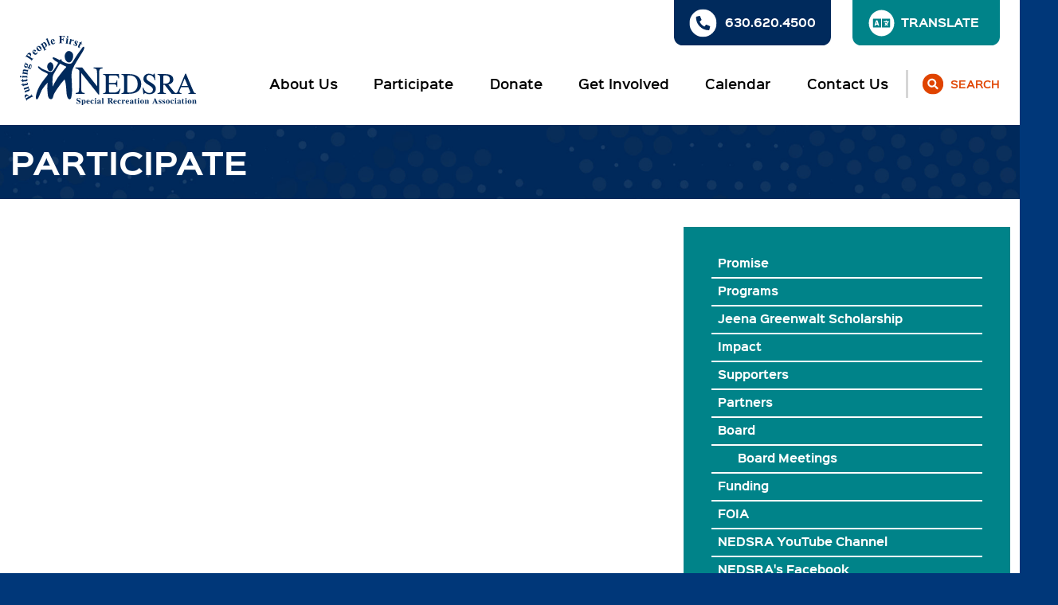

--- FILE ---
content_type: text/html; charset=UTF-8
request_url: https://www.nedsra.org/participate/
body_size: 22705
content:
<!doctype html>
<html class="no-javascript" lang="en-US">
    <head>
        <link href='https://www.nedsra.org/wp-content/themes/nedsra/assets/media/logo-favicon.png' rel='shortcut icon' />
<meta name='theme-color' content='#002A5C' />
<link rel='mask-icon' href='https://www.nedsra.org/wp-content/themes/nedsra/assets/media/safari/mask-icon.svg' color='#002A5C' />
<meta content='text/html;charset=utf-8' http-equiv='content-type' />
<meta content='width=device-width, initial-scale=1' name='viewport' />
<link href='https://www.nedsra.org/manifest.json' rel='manifest' />
<link href='https://www.nedsra.org/wp-content/themes/nedsra/assets/media/ios/touch-icon-76x76.png' rel='apple-touch-icon' sizes='76x76' />
<link href='https://www.nedsra.org/wp-content/themes/nedsra/assets/media/ios/touch-icon-120x120.png' rel='apple-touch-icon' sizes='120x120' />
<link href='https://www.nedsra.org/wp-content/themes/nedsra/assets/media/ios/touch-icon-152x152.png' rel='apple-touch-icon' sizes='152x152' />
<link href='https://www.nedsra.org/wp-content/themes/nedsra/assets/media/ios/touch-icon-180x180.png' rel='apple-touch-icon' sizes='180x180' />
<link href='https://www.nedsra.org/wp-content/themes/nedsra/assets/media/ios/touch-icon-1024x1024.png' rel='apple-touch-icon' sizes='1024x1024' />
<meta name='robots' content='index, follow, max-image-preview:large, max-snippet:-1, max-video-preview:-1' />

	<!-- This site is optimized with the Yoast SEO plugin v26.6 - https://yoast.com/wordpress/plugins/seo/ -->
	<title>Participate | Northeast DuPage Special Recreation Association</title>
	<link rel="canonical" href="https://www.nedsra.org/participate/" />
	<meta property="og:locale" content="en_US" />
	<meta property="og:type" content="article" />
	<meta property="og:title" content="Participate | Northeast DuPage Special Recreation Association" />
	<meta property="og:url" content="https://www.nedsra.org/participate/" />
	<meta property="og:site_name" content="Northeast DuPage Special Recreation Association" />
	<meta property="article:publisher" content="https://www.facebook.com/NEDSRA/" />
	<meta property="og:image" content="https://www.nedsra.org/wp-content/uploads/2021/07/NEDSRA-LOGO-Navy-no-background.png" />
	<meta property="og:image:width" content="1402" />
	<meta property="og:image:height" content="547" />
	<meta property="og:image:type" content="image/png" />
	<meta name="twitter:card" content="summary_large_image" />
	<script type="application/ld+json" class="yoast-schema-graph">{"@context":"https://schema.org","@graph":[{"@type":"WebPage","@id":"https://www.nedsra.org/participate/","url":"https://www.nedsra.org/participate/","name":"Participate | Northeast DuPage Special Recreation Association","isPartOf":{"@id":"https://www.nedsra.org/#website"},"datePublished":"2019-11-06T17:43:26+00:00","inLanguage":"en-US","potentialAction":[{"@type":"ReadAction","target":["https://www.nedsra.org/participate/"]}]},{"@type":"WebSite","@id":"https://www.nedsra.org/#website","url":"https://www.nedsra.org/","name":"Northeast DuPage Special Recreation Association","description":"&lt;strong&gt;Putting People First&lt;/strong&gt; is more than just our slogan; it is our approach to everything we do!","publisher":{"@id":"https://www.nedsra.org/#organization"},"potentialAction":[{"@type":"SearchAction","target":{"@type":"EntryPoint","urlTemplate":"https://www.nedsra.org/?s={search_term_string}"},"query-input":{"@type":"PropertyValueSpecification","valueRequired":true,"valueName":"search_term_string"}}],"inLanguage":"en-US"},{"@type":"Organization","@id":"https://www.nedsra.org/#organization","name":"NEDSRA","url":"https://www.nedsra.org/","logo":{"@type":"ImageObject","inLanguage":"en-US","@id":"https://www.nedsra.org/#/schema/logo/image/","url":"https://www.nedsra.org/wp-content/uploads/2021/07/NEDSRA-LOGO-Navy-no-background.png","contentUrl":"https://www.nedsra.org/wp-content/uploads/2021/07/NEDSRA-LOGO-Navy-no-background.png","width":1402,"height":547,"caption":"NEDSRA"},"image":{"@id":"https://www.nedsra.org/#/schema/logo/image/"},"sameAs":["https://www.facebook.com/NEDSRA/","https://www.instagram.com/nedsra.1770/","https://www.youtube.com/channel/UCSNnF1dmoKLXv6YOY3aqJ5g"]}]}</script>
	<!-- / Yoast SEO plugin. -->


<link rel='preconnect' href='https://www.google-analytics.com' />
<link rel='preconnect' href='https://www.gstatic.com' />
<link rel='preconnect' href='https://www.google.com' />
<link rel='prefetch' href='https://www.nedsra.org/wp-content/plugins/ninja-forms-authorize-net/assets/js/nfpluginsettings.js' />
<link rel='prefetch' href='https://www.nedsra.org/wp-content/plugins/the-events-calendar/common/build/js/user-agent.js' />
<link rel='prefetch' href='https://www.nedsra.org/wp-content/themes/nedsra/assets/scripts/fontawesome.638f99a6.js' />
<link rel='prefetch' href='https://www.nedsra.org/wp-content/themes/nedsra/assets/scripts/modern.7c3f052e.js' />
<link rel='prefetch' href='https://www.nedsra.org/wp-content/themes/nedsra/assets/styles/modern.9ff05c73.css' />
<link rel='prefetch' href='https://www.nedsra.org/wp-content/themes/nedsra/assets/styles/print.a3627242.css' />
<link rel="alternate" type="application/rss+xml" title="Northeast DuPage Special Recreation Association &raquo; Feed" href="https://www.nedsra.org/feed/" />
<link rel="alternate" type="text/calendar" title="Northeast DuPage Special Recreation Association &raquo; iCal Feed" href="https://www.nedsra.org/events/?ical=1" />
<link rel="alternate" title="oEmbed (JSON)" type="application/json+oembed" href="https://www.nedsra.org/wp-json/oembed/1.0/embed?url=https%3A%2F%2Fwww.nedsra.org%2Fparticipate%2F" />
<link rel="alternate" title="oEmbed (XML)" type="text/xml+oembed" href="https://www.nedsra.org/wp-json/oembed/1.0/embed?url=https%3A%2F%2Fwww.nedsra.org%2Fparticipate%2F&#038;format=xml" />
<style id='wp-img-auto-sizes-contain-inline-css' type='text/css'>
img:is([sizes=auto i],[sizes^="auto," i]){contain-intrinsic-size:3000px 1500px}
/*# sourceURL=wp-img-auto-sizes-contain-inline-css */
</style>
<style id='classic-theme-styles-inline-css' type='text/css'>
/*! This file is auto-generated */
.wp-block-button__link{color:#fff;background-color:#32373c;border-radius:9999px;box-shadow:none;text-decoration:none;padding:calc(.667em + 2px) calc(1.333em + 2px);font-size:1.125em}.wp-block-file__button{background:#32373c;color:#fff;text-decoration:none}
/*# sourceURL=/wp-includes/css/classic-themes.min.css */
</style>
<link crossorigin="anonymous" rel='preload' as='style' onload="this.rel='stylesheet'" id='nedsra-google-fonts-css' href='https://fonts.googleapis.com/css?family=Open+Sans%3A400%2C400italic%2C600%2C600italic%2C700%2C700italic&#038;display=swap&#038;ver=6.9' type='text/css' media='all' />
<noscript><link crossorigin="anonymous" rel='stylesheet' id='nedsra-google-fonts-css' href='https://fonts.googleapis.com/css?family=Open+Sans%3A400%2C400italic%2C600%2C600italic%2C700%2C700italic&#038;display=swap&#038;ver=6.9' type='text/css' media='all' />
</noscript><link rel='stylesheet' id='nedsra-styles-modern-css' href='https://www.nedsra.org/wp-content/themes/nedsra/assets/styles/modern.9ff05c73.css' type='text/css' media='all' />
<link rel='stylesheet' id='nedsra-styles-print-css' href='https://www.nedsra.org/wp-content/themes/nedsra/assets/styles/print.a3627242.css' type='text/css' media='print' />
<script type="text/javascript" defer='defer' src="https://www.nedsra.org/wp-includes/js/jquery/jquery.min.js" id="jquery-core-js"></script>
<script type="text/javascript" defer='defer' src="https://www.nedsra.org/wp-includes/js/jquery/jquery-migrate.min.js" id="jquery-migrate-js"></script>
<script type="text/javascript" id="authorize_net_nfpluginsettings-js-extra">
/* <![CDATA[ */
var params = {"clearLogRestUrl":"https://www.nedsra.org/wp-json/nf-authorize-net/debug-log/delete-all","clearLogButtonId":"authorize_net_clear_debug_logger","downloadLogRestUrl":"https://www.nedsra.org/wp-json/nf-authorize-net/debug-log/get-all","downloadLogButtonId":"authorize_net_download_debug_logger"};
//# sourceURL=authorize_net_nfpluginsettings-js-extra
/* ]]> */
</script>
<script type="text/javascript" defer='defer' src="https://www.nedsra.org/wp-content/plugins/ninja-forms-authorize-net/assets/js/nfpluginsettings.js" id="authorize_net_nfpluginsettings-js"></script>
<script type="text/javascript" defer='defer' src="https://www.nedsra.org/wp-content/themes/nedsra/assets/scripts/fontawesome.638f99a6.js" id="nedsra-scripts-fontawesome-js"></script>
<script type="text/javascript" id="nedsra-scripts-modern-js-extra">
/* <![CDATA[ */
var l10n = {"noty":{"offline":{"text":"You appear to be offline right now. Some parts of this site may be unavailable until you come back online."}}};
//# sourceURL=nedsra-scripts-modern-js-extra
/* ]]> */
</script>
<script type="text/javascript" defer='defer' src="https://www.nedsra.org/wp-content/themes/nedsra/assets/scripts/modern.7c3f052e.js" id="nedsra-scripts-modern-js"></script>
<script type="text/javascript" id="nedsra-scripts-modern-js-after">
/* <![CDATA[ */
        if ('serviceWorker' in navigator) {
            window.addEventListener('load', function () {
                navigator.serviceWorker.register('https://www.nedsra.org/wp-content/themes/nedsra/assets/scripts/service-worker.js', { scope: '/' }).then(function (registration) {
                    // attempt to update the service worker
                    registration.update();
                });
            });
        }
    
//# sourceURL=nedsra-scripts-modern-js-after
/* ]]> */
</script>
<link rel="https://api.w.org/" href="https://www.nedsra.org/wp-json/" /><link rel="alternate" title="JSON" type="application/json" href="https://www.nedsra.org/wp-json/wp/v2/pages/241" /><link rel="EditURI" type="application/rsd+xml" title="RSD" href="https://www.nedsra.org/xmlrpc.php?rsd" />
<meta name="generator" content="WordPress 6.9" />
<link rel='shortlink' href='https://www.nedsra.org/?p=241' />
<meta name="tec-api-version" content="v1"><meta name="tec-api-origin" content="https://www.nedsra.org"><link rel="alternate" href="https://www.nedsra.org/wp-json/tribe/events/v1/" /><link rel="amphtml" href="https://www.nedsra.org/participate/?amp=1">    <style id='global-styles-inline-css' type='text/css'>
:root{--wp--preset--aspect-ratio--square: 1;--wp--preset--aspect-ratio--4-3: 4/3;--wp--preset--aspect-ratio--3-4: 3/4;--wp--preset--aspect-ratio--3-2: 3/2;--wp--preset--aspect-ratio--2-3: 2/3;--wp--preset--aspect-ratio--16-9: 16/9;--wp--preset--aspect-ratio--9-16: 9/16;--wp--preset--color--black: #000000;--wp--preset--color--cyan-bluish-gray: #abb8c3;--wp--preset--color--white: #ffffff;--wp--preset--color--pale-pink: #f78da7;--wp--preset--color--vivid-red: #cf2e2e;--wp--preset--color--luminous-vivid-orange: #ff6900;--wp--preset--color--luminous-vivid-amber: #fcb900;--wp--preset--color--light-green-cyan: #7bdcb5;--wp--preset--color--vivid-green-cyan: #00d084;--wp--preset--color--pale-cyan-blue: #8ed1fc;--wp--preset--color--vivid-cyan-blue: #0693e3;--wp--preset--color--vivid-purple: #9b51e0;--wp--preset--gradient--vivid-cyan-blue-to-vivid-purple: linear-gradient(135deg,rgb(6,147,227) 0%,rgb(155,81,224) 100%);--wp--preset--gradient--light-green-cyan-to-vivid-green-cyan: linear-gradient(135deg,rgb(122,220,180) 0%,rgb(0,208,130) 100%);--wp--preset--gradient--luminous-vivid-amber-to-luminous-vivid-orange: linear-gradient(135deg,rgb(252,185,0) 0%,rgb(255,105,0) 100%);--wp--preset--gradient--luminous-vivid-orange-to-vivid-red: linear-gradient(135deg,rgb(255,105,0) 0%,rgb(207,46,46) 100%);--wp--preset--gradient--very-light-gray-to-cyan-bluish-gray: linear-gradient(135deg,rgb(238,238,238) 0%,rgb(169,184,195) 100%);--wp--preset--gradient--cool-to-warm-spectrum: linear-gradient(135deg,rgb(74,234,220) 0%,rgb(151,120,209) 20%,rgb(207,42,186) 40%,rgb(238,44,130) 60%,rgb(251,105,98) 80%,rgb(254,248,76) 100%);--wp--preset--gradient--blush-light-purple: linear-gradient(135deg,rgb(255,206,236) 0%,rgb(152,150,240) 100%);--wp--preset--gradient--blush-bordeaux: linear-gradient(135deg,rgb(254,205,165) 0%,rgb(254,45,45) 50%,rgb(107,0,62) 100%);--wp--preset--gradient--luminous-dusk: linear-gradient(135deg,rgb(255,203,112) 0%,rgb(199,81,192) 50%,rgb(65,88,208) 100%);--wp--preset--gradient--pale-ocean: linear-gradient(135deg,rgb(255,245,203) 0%,rgb(182,227,212) 50%,rgb(51,167,181) 100%);--wp--preset--gradient--electric-grass: linear-gradient(135deg,rgb(202,248,128) 0%,rgb(113,206,126) 100%);--wp--preset--gradient--midnight: linear-gradient(135deg,rgb(2,3,129) 0%,rgb(40,116,252) 100%);--wp--preset--font-size--small: 13px;--wp--preset--font-size--medium: 20px;--wp--preset--font-size--large: 36px;--wp--preset--font-size--x-large: 42px;--wp--preset--spacing--20: 0.44rem;--wp--preset--spacing--30: 0.67rem;--wp--preset--spacing--40: 1rem;--wp--preset--spacing--50: 1.5rem;--wp--preset--spacing--60: 2.25rem;--wp--preset--spacing--70: 3.38rem;--wp--preset--spacing--80: 5.06rem;--wp--preset--shadow--natural: 6px 6px 9px rgba(0, 0, 0, 0.2);--wp--preset--shadow--deep: 12px 12px 50px rgba(0, 0, 0, 0.4);--wp--preset--shadow--sharp: 6px 6px 0px rgba(0, 0, 0, 0.2);--wp--preset--shadow--outlined: 6px 6px 0px -3px rgb(255, 255, 255), 6px 6px rgb(0, 0, 0);--wp--preset--shadow--crisp: 6px 6px 0px rgb(0, 0, 0);}:where(.is-layout-flex){gap: 0.5em;}:where(.is-layout-grid){gap: 0.5em;}body .is-layout-flex{display: flex;}.is-layout-flex{flex-wrap: wrap;align-items: center;}.is-layout-flex > :is(*, div){margin: 0;}body .is-layout-grid{display: grid;}.is-layout-grid > :is(*, div){margin: 0;}:where(.wp-block-columns.is-layout-flex){gap: 2em;}:where(.wp-block-columns.is-layout-grid){gap: 2em;}:where(.wp-block-post-template.is-layout-flex){gap: 1.25em;}:where(.wp-block-post-template.is-layout-grid){gap: 1.25em;}.has-black-color{color: var(--wp--preset--color--black) !important;}.has-cyan-bluish-gray-color{color: var(--wp--preset--color--cyan-bluish-gray) !important;}.has-white-color{color: var(--wp--preset--color--white) !important;}.has-pale-pink-color{color: var(--wp--preset--color--pale-pink) !important;}.has-vivid-red-color{color: var(--wp--preset--color--vivid-red) !important;}.has-luminous-vivid-orange-color{color: var(--wp--preset--color--luminous-vivid-orange) !important;}.has-luminous-vivid-amber-color{color: var(--wp--preset--color--luminous-vivid-amber) !important;}.has-light-green-cyan-color{color: var(--wp--preset--color--light-green-cyan) !important;}.has-vivid-green-cyan-color{color: var(--wp--preset--color--vivid-green-cyan) !important;}.has-pale-cyan-blue-color{color: var(--wp--preset--color--pale-cyan-blue) !important;}.has-vivid-cyan-blue-color{color: var(--wp--preset--color--vivid-cyan-blue) !important;}.has-vivid-purple-color{color: var(--wp--preset--color--vivid-purple) !important;}.has-black-background-color{background-color: var(--wp--preset--color--black) !important;}.has-cyan-bluish-gray-background-color{background-color: var(--wp--preset--color--cyan-bluish-gray) !important;}.has-white-background-color{background-color: var(--wp--preset--color--white) !important;}.has-pale-pink-background-color{background-color: var(--wp--preset--color--pale-pink) !important;}.has-vivid-red-background-color{background-color: var(--wp--preset--color--vivid-red) !important;}.has-luminous-vivid-orange-background-color{background-color: var(--wp--preset--color--luminous-vivid-orange) !important;}.has-luminous-vivid-amber-background-color{background-color: var(--wp--preset--color--luminous-vivid-amber) !important;}.has-light-green-cyan-background-color{background-color: var(--wp--preset--color--light-green-cyan) !important;}.has-vivid-green-cyan-background-color{background-color: var(--wp--preset--color--vivid-green-cyan) !important;}.has-pale-cyan-blue-background-color{background-color: var(--wp--preset--color--pale-cyan-blue) !important;}.has-vivid-cyan-blue-background-color{background-color: var(--wp--preset--color--vivid-cyan-blue) !important;}.has-vivid-purple-background-color{background-color: var(--wp--preset--color--vivid-purple) !important;}.has-black-border-color{border-color: var(--wp--preset--color--black) !important;}.has-cyan-bluish-gray-border-color{border-color: var(--wp--preset--color--cyan-bluish-gray) !important;}.has-white-border-color{border-color: var(--wp--preset--color--white) !important;}.has-pale-pink-border-color{border-color: var(--wp--preset--color--pale-pink) !important;}.has-vivid-red-border-color{border-color: var(--wp--preset--color--vivid-red) !important;}.has-luminous-vivid-orange-border-color{border-color: var(--wp--preset--color--luminous-vivid-orange) !important;}.has-luminous-vivid-amber-border-color{border-color: var(--wp--preset--color--luminous-vivid-amber) !important;}.has-light-green-cyan-border-color{border-color: var(--wp--preset--color--light-green-cyan) !important;}.has-vivid-green-cyan-border-color{border-color: var(--wp--preset--color--vivid-green-cyan) !important;}.has-pale-cyan-blue-border-color{border-color: var(--wp--preset--color--pale-cyan-blue) !important;}.has-vivid-cyan-blue-border-color{border-color: var(--wp--preset--color--vivid-cyan-blue) !important;}.has-vivid-purple-border-color{border-color: var(--wp--preset--color--vivid-purple) !important;}.has-vivid-cyan-blue-to-vivid-purple-gradient-background{background: var(--wp--preset--gradient--vivid-cyan-blue-to-vivid-purple) !important;}.has-light-green-cyan-to-vivid-green-cyan-gradient-background{background: var(--wp--preset--gradient--light-green-cyan-to-vivid-green-cyan) !important;}.has-luminous-vivid-amber-to-luminous-vivid-orange-gradient-background{background: var(--wp--preset--gradient--luminous-vivid-amber-to-luminous-vivid-orange) !important;}.has-luminous-vivid-orange-to-vivid-red-gradient-background{background: var(--wp--preset--gradient--luminous-vivid-orange-to-vivid-red) !important;}.has-very-light-gray-to-cyan-bluish-gray-gradient-background{background: var(--wp--preset--gradient--very-light-gray-to-cyan-bluish-gray) !important;}.has-cool-to-warm-spectrum-gradient-background{background: var(--wp--preset--gradient--cool-to-warm-spectrum) !important;}.has-blush-light-purple-gradient-background{background: var(--wp--preset--gradient--blush-light-purple) !important;}.has-blush-bordeaux-gradient-background{background: var(--wp--preset--gradient--blush-bordeaux) !important;}.has-luminous-dusk-gradient-background{background: var(--wp--preset--gradient--luminous-dusk) !important;}.has-pale-ocean-gradient-background{background: var(--wp--preset--gradient--pale-ocean) !important;}.has-electric-grass-gradient-background{background: var(--wp--preset--gradient--electric-grass) !important;}.has-midnight-gradient-background{background: var(--wp--preset--gradient--midnight) !important;}.has-small-font-size{font-size: var(--wp--preset--font-size--small) !important;}.has-medium-font-size{font-size: var(--wp--preset--font-size--medium) !important;}.has-large-font-size{font-size: var(--wp--preset--font-size--large) !important;}.has-x-large-font-size{font-size: var(--wp--preset--font-size--x-large) !important;}
/*# sourceURL=global-styles-inline-css */
</style>
<link rel='preload' as='style' onload="this.rel='stylesheet'" id='nf-font-awesome-css' href='https://www.nedsra.org/wp-content/plugins/ninja-forms/assets/css/font-awesome.min.css' type='text/css' media='all' />
<noscript><link rel='stylesheet' id='nf-font-awesome-css' href='https://www.nedsra.org/wp-content/plugins/ninja-forms/assets/css/font-awesome.min.css' type='text/css' media='all' />
</noscript><link rel='preload' as='style' onload="this.rel='stylesheet'" id='nf-layout-front-end-css' href='https://www.nedsra.org/wp-content/plugins/ninja-forms-style/layouts/assets/css/display-structure.css' type='text/css' media='all' />
<noscript><link rel='stylesheet' id='nf-layout-front-end-css' href='https://www.nedsra.org/wp-content/plugins/ninja-forms-style/layouts/assets/css/display-structure.css' type='text/css' media='all' />
</noscript></head>
    <body class="wp-singular page-template-default page page-id-241 page-parent wp-theme-nedsra tribe-no-js page-template-northeast-dupage-special-recreation-association-dev">

        
        <div class="page__container" id="page-container">

            <a class="skip-links" href="#content">
                Skip to content            </a>

            <div class="toolbar-block toolbar-block--fullbleed">
                <div class="toolbar__inner">

                                            <div class="toolbar__search-form__container search-form__container search-form__container--expandable __hidden-m" role="search" id="search-form-toolbar">
                            <form action="https://www.nedsra.org" class="search-form" method="GET">
    <label class="search-form__label __visuallyhidden" for="s">Search for:</label>
    <input class="search-form__input input" name="s" title="Search for:" type="search" value="" />
    <button class="search-form__button button" type="submit"><i class="button__icon fas fa-search"></i><span class="__visuallyhidden">Search</span></button>
</form>
                        </div>
                    
                    <div class="toolbar__row row row--padded row--tight __hidden-m">

                                                    <div class="col-6">
                                <button class="toolbar__panel-toggle panel-toggle" data-toggle="mobile-menu">
                                    <i class="panel-toggle__icon fas fa-fw fa-bars" data-fa-mask="fas fa-circle" data-fa-transform="shrink-8"></i>
                                    <span class="panel-toggle__label">Menu</span>
                                </button>
                            </div>
                        
                        <div class="col-6">
                            <button class="toolbar__panel-toggle panel-toggle panel-toggle--secondary" data-toggle="search-form-toolbar">
                                <i class="panel-toggle__icon fas fa-fw fa-search" data-fa-mask="fas fa-circle" data-fa-transform="shrink-8"></i>
                                <span class="panel-toggle__label">Search</span>
                            </button>
                        </div>

                    </div><!--/.header__row-->

                    <div class="toolbar__row row row--padded row--right __visible-m">

                                                    <div class="col-auto col--nogrow col--noshrink">
                                <a class="toolbar__panel-toggle panel-toggle panel-toggle--primary notranslate" href="tel:+16306204500">
                                    <i class="panel-toggle__icon fas fa-fw fa-phone fa-flip-horizontal" data-fa-mask="fas fa-circle" data-fa-transform="shrink-8"></i>
                                    <span class="panel-toggle__label">630.620.4500</span>
                                </a>
                            </div>
                        
                        <div class="col-auto col--nogrow col--noshrink">
                            
    <select class="translation-selector toolbar__translation-selector" aria-labelledby="toolbar__translation-selector__label" onchange="if ( this.value !== '') { window.location.href='http://translate.google.com/translate?hl=en&sl=en&tl=' + this.value + '&u=https://www.nedsra.org/participate/' }">
        <option value="" selected id="toolbar__translation-selector__label">Translate</option>
                    <option value="af">Afrikaans</option>
                    <option value="sq">Albanian</option>
                    <option value="ar">Arabic</option>
                    <option value="hy">Armenian</option>
                    <option value="az">Azerbaijani</option>
                    <option value="eu">Basque</option>
                    <option value="be">Belarusian</option>
                    <option value="bg">Bulgarian</option>
                    <option value="ca">Catalan</option>
                    <option value="zh">Chinese</option>
                    <option value="co">Corsican</option>
                    <option value="hr">Croatian</option>
                    <option value="cs">Czech</option>
                    <option value="da">Danish</option>
                    <option value="nl">Dutch</option>
                    <option value="et">Estonian</option>
                    <option value="tl">Filipino</option>
                    <option value="fi">Finnish</option>
                    <option value="fr">French</option>
                    <option value="gl">Galician</option>
                    <option value="ka">Georgian</option>
                    <option value="de">German</option>
                    <option value="el">Greek</option>
                    <option value="ht">Haitian-Creole</option>
                    <option value="iw">Hebrew</option>
                    <option value="hi">Hindi</option>
                    <option value="hu">Hungarian</option>
                    <option value="is">Icelandic</option>
                    <option value="id">Indonesian</option>
                    <option value="ga">Irish</option>
                    <option value="it">Italian</option>
                    <option value="ja">Japanese</option>
                    <option value="ko">Korean</option>
                    <option value="la">Latin</option>
                    <option value="lv">Latvian</option>
                    <option value="lt">Lithuanian</option>
                    <option value="mk">Macedonian</option>
                    <option value="ms">Malay</option>
                    <option value="mt">Maltese</option>
                    <option value="no">Norwegian</option>
                    <option value="fa">Persian</option>
                    <option value="pl">Polish</option>
                    <option value="pt">Portuguese</option>
                    <option value="pt-PT">Portuguese-Portugal</option>
                    <option value="ro">Romanian</option>
                    <option value="ru">Russian</option>
                    <option value="sr">Serbian</option>
                    <option value="sk">Slovak</option>
                    <option value="sl">Slovenian</option>
                    <option value="es">Spanish</option>
                    <option value="sw">Swahili</option>
                    <option value="sv">Swedish</option>
                    <option value="th">Thai</option>
                    <option value="tr">Turkish</option>
                    <option value="uk">Ukrainian</option>
                    <option value="ur">Urdu</option>
                    <option value="vi">Vietnamese</option>
                    <option value="cy">Welsh</option>
                    <option value="yi">Yiddish</option>
            </select>
                        </div>

                    </div><!--/.toolbar__row-->

                </div><!--/.toolbar__inner-->
            </div><!--/.toolbar-block-->

            <div class="header-block header-block--fullbleed" role="banner">
                <div class="header__inner">

                                            <div class="header__search-form__container search-form__container search-form__container--expandable __visible-m" role="search" id="search-form">
                            <form action="https://www.nedsra.org" class="search-form" method="GET">
    <label class="search-form__label __visuallyhidden" for="s">Search for:</label>
    <input class="search-form__input input" name="s" title="Search for:" type="search" value="" />
    <button class="search-form__button button" type="submit"><i class="button__icon fas fa-search"></i><span class="__visuallyhidden">Search</span></button>
</form>
                        </div>
                    
                    <div class="header__row row row--padded row--tight row--vcenter">

                        <div class="col-12 col-m-0">
                            <a class="header__logo logo" href="https://www.nedsra.org">
                                <img class="logo__image" alt="Northeast DuPage Special Recreation Association" srcset="https://www.nedsra.org/wp-content/themes/nedsra/assets/media/logo.svg" />
                            </a>
                        </div>

                                                    <div class="col-auto col--nogrow col--noshrink __visible-m">

                                <nav class="header__menu-list__container menu-list__container">
                                    <ul class='menu-list menu-list--navigation'><li class='menu-item menu-item-type-post_type menu-item-object-page menu-item-has-children menu-list__item menu-list__item--parent' id='desktop-nav_131'><a class='menu-list__link link' href='https://www.nedsra.org/about-us/our-promise/'>About Us</a><button class='menu-list__toggle __visuallyhidden' id='desktop-nav_131_toggle' aria-controls='desktop-nav_131_child'><i class='toggle__icon far fa-angle-down' aria-hidden='true'></i><span class='__visuallyhidden' data-alt='Close Child Menu'>Open Child Menu</span></button><ul id='desktop-nav_131_child' class='menu-list menu-list--vertical menu-list--child menu-list--depth-1 menu-list--overlay' data-hover='true' data-touch='true' aria-hidden='true' aria-controlledby='desktop-nav_131_toggle' aria-live='polite'><li class='menu-item menu-item-type-post_type menu-item-object-page menu-list__item' id='desktop-nav_132'><a class='menu-list__link link' href='https://www.nedsra.org/about-us/our-promise/'>Promise</a></li><li class='menu-item menu-item-type-post_type menu-item-object-page menu-list__item' id='desktop-nav_178'><a class='menu-list__link link' href='https://www.nedsra.org/about-us/our-programs/'>Programs</a></li><li class='menu-item menu-item-type-post_type menu-item-object-page menu-list__item' id='desktop-nav_1632'><a class='menu-list__link link' href='https://www.nedsra.org/jeena-greenwalt-scholarship/'>Jeena Greenwalt Scholarship</a></li><li class='menu-item menu-item-type-post_type menu-item-object-page menu-list__item' id='desktop-nav_177'><a class='menu-list__link link' href='https://www.nedsra.org/about-us/our-impact/'>Impact</a></li><li class='menu-item menu-item-type-post_type menu-item-object-page menu-list__item' id='desktop-nav_237'><a class='menu-list__link link' href='https://www.nedsra.org/about-us/our-supporters/'>Supporters</a></li><li class='menu-item menu-item-type-post_type menu-item-object-page menu-list__item' id='desktop-nav_230'><a class='menu-list__link link' href='https://www.nedsra.org/about-us/our-partners/'>Partners</a></li><li class='menu-item menu-item-type-post_type menu-item-object-page menu-item-has-children menu-list__item menu-list__item--parent' id='desktop-nav_256'><a class='menu-list__link link' href='https://www.nedsra.org/about-us/our-board/'>Board</a><button class='menu-list__toggle __visuallyhidden' id='desktop-nav_256_toggle' aria-controls='desktop-nav_256_child'><i class='toggle__icon far fa-angle-down' aria-hidden='true'></i><span class='__visuallyhidden' data-alt='Close Child Menu'>Open Child Menu</span></button><ul id='desktop-nav_256_child' class='menu-list menu-list--vertical menu-list--child menu-list--depth-2 menu-list--overlay menu-list--flyout' data-hover='true' data-touch='true' aria-hidden='true' aria-controlledby='desktop-nav_256_toggle' aria-live='polite'><li class='menu-item menu-item-type-post_type menu-item-object-page menu-list__item' id='desktop-nav_231'><a class='menu-list__link link' href='https://www.nedsra.org/about-us/board-meetings/'>Board Meetings</a></li></ul></li><li class='menu-item menu-item-type-post_type menu-item-object-page menu-list__item' id='desktop-nav_201'><a class='menu-list__link link' href='https://www.nedsra.org/about-us/our-funding/'>Funding</a></li><li class='menu-item menu-item-type-post_type menu-item-object-page menu-list__item' id='desktop-nav_228'><a class='menu-list__link link' href='https://www.nedsra.org/about-us/foia-transparency-resource-center/'>FOIA</a></li><li class='menu-item menu-item-type-custom menu-item-object-custom menu-list__item' id='desktop-nav_739'><a class='menu-list__link link' href='https://www.youtube.com/channel/UCSNnF1dmoKLXv6YOY3aqJ5g' target='_blank'>NEDSRA YouTube Channel</a></li><li class='menu-item menu-item-type-custom menu-item-object-custom menu-list__item' id='desktop-nav_756'><a class='menu-list__link link' href='https://www.facebook.com/NEDSRA/'>NEDSRA's Facebook</a></li><li class='menu-item menu-item-type-custom menu-item-object-custom menu-list__item' id='desktop-nav_757'><a class='menu-list__link link' href='http://www.instagram.com/nedsra.1770/'>NEDSRA's Instagram</a></li></ul></li><li class='menu-item menu-item-type-post_type menu-item-object-page menu-item-has-children menu-list__item menu-list__item--parent' id='desktop-nav_239'><a class='menu-list__link link' href='https://www.nedsra.org/participate/youth-programs/'>Participate</a><button class='menu-list__toggle __visuallyhidden' id='desktop-nav_239_toggle' aria-controls='desktop-nav_239_child'><i class='toggle__icon far fa-angle-down' aria-hidden='true'></i><span class='__visuallyhidden' data-alt='Close Child Menu'>Open Child Menu</span></button><ul id='desktop-nav_239_child' class='menu-list menu-list--vertical menu-list--child menu-list--depth-1 menu-list--overlay' data-hover='true' data-touch='true' aria-hidden='true' aria-controlledby='desktop-nav_239_toggle' aria-live='polite'><li class='menu-item menu-item-type-post_type menu-item-object-page menu-list__item' id='desktop-nav_885'><a class='menu-list__link link' href='https://www.nedsra.org/brochure/'>Brochure</a></li><li class='menu-item menu-item-type-post_type menu-item-object-page menu-list__item' id='desktop-nav_65'><a class='menu-list__link link' href='https://www.nedsra.org/participate/youth-programs/'>Youth</a></li><li class='menu-item menu-item-type-post_type menu-item-object-page menu-item-has-children menu-list__item menu-list__item--parent' id='desktop-nav_249'><a class='menu-list__link link' href='https://www.nedsra.org/participate/adult-programs/'>Adult</a><button class='menu-list__toggle __visuallyhidden' id='desktop-nav_249_toggle' aria-controls='desktop-nav_249_child'><i class='toggle__icon far fa-angle-down' aria-hidden='true'></i><span class='__visuallyhidden' data-alt='Close Child Menu'>Open Child Menu</span></button><ul id='desktop-nav_249_child' class='menu-list menu-list--vertical menu-list--child menu-list--depth-2 menu-list--overlay menu-list--flyout' data-hover='true' data-touch='true' aria-hidden='true' aria-controlledby='desktop-nav_249_toggle' aria-live='polite'><li class='menu-item menu-item-type-custom menu-item-object-custom menu-list__item' id='desktop-nav_263'><a class='menu-list__link link' href='https://www.nedsra.org/adult-day-programs/'>Adult Day Programs</a></li></ul></li><li class='menu-item menu-item-type-post_type menu-item-object-page menu-list__item' id='desktop-nav_296'><a class='menu-list__link link' href='https://www.nedsra.org/participate/camps-school-days-out/'>Camps &#038; School Days Out</a></li><li class='menu-item menu-item-type-post_type menu-item-object-page menu-list__item' id='desktop-nav_295'><a class='menu-list__link link' href='https://www.nedsra.org/participate/cultural-arts/'>Cultural Arts</a></li><li class='menu-item menu-item-type-post_type menu-item-object-page menu-list__item' id='desktop-nav_294'><a class='menu-list__link link' href='https://www.nedsra.org/participate/community-events/'>Community Events</a></li><li class='menu-item menu-item-type-post_type menu-item-object-page menu-list__item' id='desktop-nav_293'><a class='menu-list__link link' href='https://www.nedsra.org/participate/special-olympics/'>Special Olympics</a></li><li class='menu-item menu-item-type-post_type menu-item-object-page menu-list__item' id='desktop-nav_291'><a class='menu-list__link link' href='https://www.nedsra.org/participate/sensory-station/'>Sensory Station</a></li><li class='menu-item menu-item-type-post_type menu-item-object-page menu-list__item' id='desktop-nav_289'><a class='menu-list__link link' href='https://www.nedsra.org/participate/teachers/'>Teachers</a></li><li class='menu-item menu-item-type-post_type menu-item-object-page menu-list__item' id='desktop-nav_288'><a class='menu-list__link link' href='https://www.nedsra.org/participate/veteranshmhb/'>Veterans (Healthy Minds Healthy Bodies)</a></li><li class='menu-item menu-item-type-post_type menu-item-object-page menu-list__item' id='desktop-nav_993'><a class='menu-list__link link' href='https://www.nedsra.org/keepingnedsraconnected/'>#keepingNEDSRAconnected</a></li><li class='menu-item menu-item-type-post_type menu-item-object-page menu-item-has-children menu-list__item menu-list__item--parent' id='desktop-nav_287'><a class='menu-list__link link' href='https://www.nedsra.org/participate/registration-information/'>Registration Information</a><button class='menu-list__toggle __visuallyhidden' id='desktop-nav_287_toggle' aria-controls='desktop-nav_287_child'><i class='toggle__icon far fa-angle-down' aria-hidden='true'></i><span class='__visuallyhidden' data-alt='Close Child Menu'>Open Child Menu</span></button><ul id='desktop-nav_287_child' class='menu-list menu-list--vertical menu-list--child menu-list--depth-2 menu-list--overlay menu-list--flyout' data-hover='true' data-touch='true' aria-hidden='true' aria-controlledby='desktop-nav_287_toggle' aria-live='polite'><li class='menu-item menu-item-type-post_type menu-item-object-page menu-list__item' id='desktop-nav_600'><a class='menu-list__link link' href='https://www.nedsra.org/participate/fillable-forms/'>Fillable Forms</a></li><li class='menu-item menu-item-type-post_type menu-item-object-page menu-list__item' id='desktop-nav_286'><a class='menu-list__link link' href='https://www.nedsra.org/participate/fee-assistance/'>Fee Assistance</a></li></ul></li></ul></li><li class='menu-item menu-item-type-post_type menu-item-object-page menu-item-has-children menu-list__item menu-list__item--parent' id='desktop-nav_444'><a class='menu-list__link link' href='https://www.nedsra.org/donate/sponsoring-donating/'>Donate</a><button class='menu-list__toggle __visuallyhidden' id='desktop-nav_444_toggle' aria-controls='desktop-nav_444_child'><i class='toggle__icon far fa-angle-down' aria-hidden='true'></i><span class='__visuallyhidden' data-alt='Close Child Menu'>Open Child Menu</span></button><ul id='desktop-nav_444_child' class='menu-list menu-list--vertical menu-list--child menu-list--depth-1 menu-list--overlay' data-hover='true' data-touch='true' aria-hidden='true' aria-controlledby='desktop-nav_444_toggle' aria-live='polite'><li class='menu-item menu-item-type-post_type menu-item-object-page menu-list__item' id='desktop-nav_727'><a class='menu-list__link link' href='https://www.nedsra.org/donate/sponsoring-donating/'>Sponsoring / Donating</a></li><li class='menu-item menu-item-type-post_type menu-item-object-page menu-list__item' id='desktop-nav_726'><a class='menu-list__link link' href='https://www.nedsra.org/donate/donation-form/'>Donate Now!</a></li><li class='menu-item menu-item-type-post_type menu-item-object-page menu-list__item' id='desktop-nav_809'><a class='menu-list__link link' href='https://www.nedsra.org/about-us/our-supporters/'>Supporters</a></li></ul></li><li class='menu-item menu-item-type-post_type menu-item-object-page menu-item-has-children menu-list__item menu-list__item--parent' id='desktop-nav_62'><a class='menu-list__link link' href='https://www.nedsra.org/get-involved/'>Get Involved</a><button class='menu-list__toggle __visuallyhidden' id='desktop-nav_62_toggle' aria-controls='desktop-nav_62_child'><i class='toggle__icon far fa-angle-down' aria-hidden='true'></i><span class='__visuallyhidden' data-alt='Close Child Menu'>Open Child Menu</span></button><ul id='desktop-nav_62_child' class='menu-list menu-list--vertical menu-list--child menu-list--depth-1 menu-list--overlay' data-hover='true' data-touch='true' aria-hidden='true' aria-controlledby='desktop-nav_62_toggle' aria-live='polite'><li class='menu-item menu-item-type-post_type menu-item-object-page menu-item-has-children menu-list__item menu-list__item--parent' id='desktop-nav_362'><a class='menu-list__link link' href='https://www.nedsra.org/get-involved/employment/'>Employment</a><button class='menu-list__toggle __visuallyhidden' id='desktop-nav_362_toggle' aria-controls='desktop-nav_362_child'><i class='toggle__icon far fa-angle-down' aria-hidden='true'></i><span class='__visuallyhidden' data-alt='Close Child Menu'>Open Child Menu</span></button><ul id='desktop-nav_362_child' class='menu-list menu-list--vertical menu-list--child menu-list--depth-2 menu-list--overlay menu-list--flyout' data-hover='true' data-touch='true' aria-hidden='true' aria-controlledby='desktop-nav_362_toggle' aria-live='polite'><li class='menu-item menu-item-type-custom menu-item-object-custom menu-list__item' id='desktop-nav_1886'><a class='menu-list__link link' href='https://northeastdupagespecialrecreationassociation.applicantstack.com/x/openings' target='_blank'>View Open Positions</a></li></ul></li><li class='menu-item menu-item-type-post_type menu-item-object-page menu-item-has-children menu-list__item menu-list__item--parent' id='desktop-nav_361'><a class='menu-list__link link' href='https://www.nedsra.org/get-involved/volunteer/'>Volunteer</a><button class='menu-list__toggle __visuallyhidden' id='desktop-nav_361_toggle' aria-controls='desktop-nav_361_child'><i class='toggle__icon far fa-angle-down' aria-hidden='true'></i><span class='__visuallyhidden' data-alt='Close Child Menu'>Open Child Menu</span></button><ul id='desktop-nav_361_child' class='menu-list menu-list--vertical menu-list--child menu-list--depth-2 menu-list--overlay menu-list--flyout' data-hover='true' data-touch='true' aria-hidden='true' aria-controlledby='desktop-nav_361_toggle' aria-live='polite'><li class='menu-item menu-item-type-post_type menu-item-object-page menu-list__item' id='desktop-nav_427'><a class='menu-list__link link' href='https://www.nedsra.org/get-involved/volunteer-application/'>Volunteer Application</a></li></ul></li><li class='menu-item menu-item-type-custom menu-item-object-custom menu-list__item' id='desktop-nav_646'><a class='menu-list__link link' href='https://www.nedsra.org/donate/sponsoring-donating/'>Sponsoring / Donating</a></li></ul></li><li class='menu-item menu-item-type-custom menu-item-object-custom menu-list__item' id='desktop-nav_12'><a class='menu-list__link link' href='https://www.nedsra.org/events/'>Calendar</a></li><li class='menu-item menu-item-type-post_type menu-item-object-page menu-item-has-children menu-list__item menu-list__item--parent' id='desktop-nav_370'><a class='menu-list__link link' href='https://www.nedsra.org/contact-us/general-information/'>Contact Us</a><button class='menu-list__toggle __visuallyhidden' id='desktop-nav_370_toggle' aria-controls='desktop-nav_370_child'><i class='toggle__icon far fa-angle-down' aria-hidden='true'></i><span class='__visuallyhidden' data-alt='Close Child Menu'>Open Child Menu</span></button><ul id='desktop-nav_370_child' class='menu-list menu-list--vertical menu-list--child menu-list--depth-1 menu-list--overlay' data-hover='true' data-touch='true' aria-hidden='true' aria-controlledby='desktop-nav_370_toggle' aria-live='polite'><li class='menu-item menu-item-type-post_type menu-item-object-page menu-list__item' id='desktop-nav_371'><a class='menu-list__link link' href='https://www.nedsra.org/contact-us/general-information/'>General Information</a></li><li class='menu-item menu-item-type-post_type menu-item-object-page menu-list__item' id='desktop-nav_410'><a class='menu-list__link link' href='https://www.nedsra.org/contact-us/staff-directory/'>Staff Directory</a></li></ul></li></ul>                                </nav><!--/.header__menu-list__container.menu-list__container-->

                            </div><!--/.col-auto-->
                        
                        <div class="col-auto col--nogrow col--noshrink __visible-m">
                            <button class="header__panel-toggle panel-toggle panel-toggle--alt panel-toggle--secondary" data-toggle="search-form">
                                <i class="panel-toggle__icon fas fa-fw fa-search" data-fa-mask="fas fa-circle" data-fa-transform="shrink-8"></i>
                                <span class="panel-toggle__label">Search</span>
                            </button>
                        </div>

                    </div><!--/.header__row.row-->

                </div><!--/.header__inner-->
            </div><!--/.header-block-->

            <div id="content" tabindex="0">

<div class="title-block title-block--fullbleed">
    <div class="title__inner">
        <h1 class='title__title title'>Participate</h1>    </div>
</div>

<div class="content-block content-block--fullbleed">
    <div class="content__inner">
        <div class="content_row row row--padded row--loose">
            <div class="col-12 col-m-0">
                <div class="content__post">
                    
                    

                                    </div><!--/.content__post-->
            </div><!--/.col-12.col-m-0-->
            
    <div class="col-12 col-m-auto col--nogrow col--noshrink">
        <div class="content__sidebar">

                            <div class="content__sidebar__top">

                                            <nav class="content__menu-list__container menu-list__container">
                            <ul class='menu-list menu-list--submenu menu-list--vertical'><li class='menu-item menu-item-type-post_type menu-item-object-page menu-list__item' id='menu-item-132'><a class='menu-list__link link' href='https://www.nedsra.org/about-us/our-promise/'>Promise</a></li><li class='menu-item menu-item-type-post_type menu-item-object-page menu-list__item' id='menu-item-178'><a class='menu-list__link link' href='https://www.nedsra.org/about-us/our-programs/'>Programs</a></li><li class='menu-item menu-item-type-post_type menu-item-object-page menu-list__item' id='menu-item-1632'><a class='menu-list__link link' href='https://www.nedsra.org/jeena-greenwalt-scholarship/'>Jeena Greenwalt Scholarship</a></li><li class='menu-item menu-item-type-post_type menu-item-object-page menu-list__item' id='menu-item-177'><a class='menu-list__link link' href='https://www.nedsra.org/about-us/our-impact/'>Impact</a></li><li class='menu-item menu-item-type-post_type menu-item-object-page menu-list__item' id='menu-item-237'><a class='menu-list__link link' href='https://www.nedsra.org/about-us/our-supporters/'>Supporters</a></li><li class='menu-item menu-item-type-post_type menu-item-object-page menu-list__item' id='menu-item-230'><a class='menu-list__link link' href='https://www.nedsra.org/about-us/our-partners/'>Partners</a></li><li class='menu-item menu-item-type-post_type menu-item-object-page menu-item-has-children menu-list__item menu-list__item--parent' id='menu-item-256'><a class='menu-list__link link' href='https://www.nedsra.org/about-us/our-board/'>Board</a><ul id='menu-item-256_child' class='menu-list menu-list--vertical menu-list--child menu-list--depth-1'><li class='menu-item menu-item-type-post_type menu-item-object-page menu-list__item' id='menu-item-231'><a class='menu-list__link link' href='https://www.nedsra.org/about-us/board-meetings/'>Board Meetings</a></li></ul></li><li class='menu-item menu-item-type-post_type menu-item-object-page menu-list__item' id='menu-item-201'><a class='menu-list__link link' href='https://www.nedsra.org/about-us/our-funding/'>Funding</a></li><li class='menu-item menu-item-type-post_type menu-item-object-page menu-list__item' id='menu-item-228'><a class='menu-list__link link' href='https://www.nedsra.org/about-us/foia-transparency-resource-center/'>FOIA</a></li><li class='menu-item menu-item-type-custom menu-item-object-custom menu-list__item' id='menu-item-739'><a class='menu-list__link link' href='https://www.youtube.com/channel/UCSNnF1dmoKLXv6YOY3aqJ5g' target='_blank'>NEDSRA YouTube Channel</a></li><li class='menu-item menu-item-type-custom menu-item-object-custom menu-list__item' id='menu-item-756'><a class='menu-list__link link' href='https://www.facebook.com/NEDSRA/'>NEDSRA's Facebook</a></li><li class='menu-item menu-item-type-custom menu-item-object-custom menu-list__item' id='menu-item-757'><a class='menu-list__link link' href='http://www.instagram.com/nedsra.1770/'>NEDSRA's Instagram</a></li><li class='menu-item menu-item-type-post_type menu-item-object-page menu-list__item' id='menu-item-885'><a class='menu-list__link link' href='https://www.nedsra.org/brochure/'>Brochure</a></li><li class='menu-item menu-item-type-post_type menu-item-object-page menu-list__item' id='menu-item-65'><a class='menu-list__link link' href='https://www.nedsra.org/participate/youth-programs/'>Youth</a></li><li class='menu-item menu-item-type-post_type menu-item-object-page menu-item-has-children menu-list__item menu-list__item--parent' id='menu-item-249'><a class='menu-list__link link' href='https://www.nedsra.org/participate/adult-programs/'>Adult</a></li><li class='menu-item menu-item-type-post_type menu-item-object-page menu-list__item' id='menu-item-296'><a class='menu-list__link link' href='https://www.nedsra.org/participate/camps-school-days-out/'>Camps &#038; School Days Out</a></li><li class='menu-item menu-item-type-post_type menu-item-object-page menu-list__item' id='menu-item-295'><a class='menu-list__link link' href='https://www.nedsra.org/participate/cultural-arts/'>Cultural Arts</a></li><li class='menu-item menu-item-type-post_type menu-item-object-page menu-list__item' id='menu-item-294'><a class='menu-list__link link' href='https://www.nedsra.org/participate/community-events/'>Community Events</a></li><li class='menu-item menu-item-type-post_type menu-item-object-page menu-list__item' id='menu-item-293'><a class='menu-list__link link' href='https://www.nedsra.org/participate/special-olympics/'>Special Olympics</a></li><li class='menu-item menu-item-type-post_type menu-item-object-page menu-list__item' id='menu-item-291'><a class='menu-list__link link' href='https://www.nedsra.org/participate/sensory-station/'>Sensory Station</a></li><li class='menu-item menu-item-type-post_type menu-item-object-page menu-list__item' id='menu-item-289'><a class='menu-list__link link' href='https://www.nedsra.org/participate/teachers/'>Teachers</a></li><li class='menu-item menu-item-type-post_type menu-item-object-page menu-list__item' id='menu-item-288'><a class='menu-list__link link' href='https://www.nedsra.org/participate/veteranshmhb/'>Veterans (Healthy Minds Healthy Bodies)</a></li><li class='menu-item menu-item-type-post_type menu-item-object-page menu-list__item' id='menu-item-993'><a class='menu-list__link link' href='https://www.nedsra.org/keepingnedsraconnected/'>#keepingNEDSRAconnected</a></li><li class='menu-item menu-item-type-post_type menu-item-object-page menu-item-has-children menu-list__item menu-list__item--parent' id='menu-item-287'><a class='menu-list__link link' href='https://www.nedsra.org/participate/registration-information/'>Registration Information</a></li><li class='menu-item menu-item-type-custom menu-item-object-custom menu-list__item' id='menu-item-263'><a class='menu-list__link link' href='https://www.nedsra.org/adult-day-programs/'>Adult Day Programs</a></li><li class='menu-item menu-item-type-post_type menu-item-object-page menu-list__item' id='menu-item-600'><a class='menu-list__link link' href='https://www.nedsra.org/participate/fillable-forms/'>Fillable Forms</a></li><li class='menu-item menu-item-type-post_type menu-item-object-page menu-list__item' id='menu-item-286'><a class='menu-list__link link' href='https://www.nedsra.org/participate/fee-assistance/'>Fee Assistance</a></li><li class='menu-item menu-item-type-post_type menu-item-object-page menu-list__item' id='menu-item-727'><a class='menu-list__link link' href='https://www.nedsra.org/donate/sponsoring-donating/'>Sponsoring / Donating</a></li><li class='menu-item menu-item-type-post_type menu-item-object-page menu-list__item' id='menu-item-726'><a class='menu-list__link link' href='https://www.nedsra.org/donate/donation-form/'>Donate Now!</a></li><li class='menu-item menu-item-type-post_type menu-item-object-page menu-list__item' id='menu-item-809'><a class='menu-list__link link' href='https://www.nedsra.org/about-us/our-supporters/'>Supporters</a></li><li class='menu-item menu-item-type-post_type menu-item-object-page menu-item-has-children menu-list__item menu-list__item--parent' id='menu-item-362'><a class='menu-list__link link' href='https://www.nedsra.org/get-involved/employment/'>Employment</a></li><li class='menu-item menu-item-type-post_type menu-item-object-page menu-item-has-children menu-list__item menu-list__item--parent' id='menu-item-361'><a class='menu-list__link link' href='https://www.nedsra.org/get-involved/volunteer/'>Volunteer</a></li><li class='menu-item menu-item-type-custom menu-item-object-custom menu-list__item' id='menu-item-646'><a class='menu-list__link link' href='https://www.nedsra.org/donate/sponsoring-donating/'>Sponsoring / Donating</a></li><li class='menu-item menu-item-type-custom menu-item-object-custom menu-list__item' id='menu-item-1886'><a class='menu-list__link link' href='https://northeastdupagespecialrecreationassociation.applicantstack.com/x/openings' target='_blank'>View Open Positions</a></li><li class='menu-item menu-item-type-post_type menu-item-object-page menu-list__item' id='menu-item-427'><a class='menu-list__link link' href='https://www.nedsra.org/get-involved/volunteer-application/'>Volunteer Application</a></li><li class='menu-item menu-item-type-post_type menu-item-object-page menu-list__item' id='menu-item-371'><a class='menu-list__link link' href='https://www.nedsra.org/contact-us/general-information/'>General Information</a></li><li class='menu-item menu-item-type-post_type menu-item-object-page menu-list__item' id='menu-item-410'><a class='menu-list__link link' href='https://www.nedsra.org/contact-us/staff-directory/'>Staff Directory</a></li></ul>                        </nav>
                    
                                                                        
    <article class="content__article article article--testimonial content__article">

        
        <div class="article__user-content user-content __italic user-content--light">
            <p class="user-content__text text ">Every day when I picked our son up from summer camp, he was always HAPPY. It has made our summer AMAZING!</p>
        </div>

                    <p class="article__text text __light __nomargin">
                &ndash; <strong class="__bold">Anonymous</strong>                                            </p>
        
    </article>
                                            
                </div><!--/.content__sidebar__top-->
            
                                                
                        
                        <div class="content__button__container button__container button__container--tertiary">
                            <a class="content__button button button--tertiary" href="https://online.flippingbook.com/view/254033072/" rel="noopener" target="_blank">
                                                                    <i class="button__icon fa-fw far fa-book-open"></i>
                                                                Brochure                            </a>
                        </div>

                                                        
                        
                        <div class="content__button__container button__container button__container--accent">
                            <a class="content__button button button--accent" href="https://nedsra.org/events/">
                                                                    <i class="button__icon fa-fw far fa-calendar-alt"></i>
                                                                Events Calendar                            </a>
                        </div>

                                                        
                        
                        <div class="content__button__container button__container button__container--secondary">
                            <a class="content__button button button--secondary" href="https://register.nedsra.org/webtrac/web/SPLASH.html" rel="noopener" target="_blank">
                                                                    <i class="button__icon fa-fw far fa-edit"></i>
                                                                Registration                            </a>
                        </div>

                                                        
                        
                        <div class="content__button__container button__container button__container--primary">
                            <a class="content__button button button--primary" href="https://www.nedsra.org/get-involved/">
                                                                    <i class="button__icon fa-fw far fa-hand-paper"></i>
                                                                Join Our Team                            </a>
                        </div>

                                                        
                        
                        <div class="content__button__container button__container button__container--quaternary">
                            <a class="content__button button button--quaternary" href="https://www.nedsra.org/donate/">
                                                                    <i class="button__icon fa-fw far fa-hand-holding-heart"></i>
                                                                Support NEDSRA                            </a>
                        </div>

                                                
        </div><!--/.content__sidebar-->
    </div><!--/.col-12.col-m-auto-->
        </div><!--/.content_row.row-->
    </div><!--/.content__inner-->
</div><!--/.content-block-->

</div>
<!--/#content-->

    <div class="tagline-block tagline-block--fullbleed">
        <div class="tagline__inner">
            <div class="tagline__icon__container">
                <i class="tagline__icon fac fa-nedsra"></i>
            </div>
            <h6 class="tagline__title title">
                <strong>Putting People First</strong> is more than just our slogan; it is our approach to everything we do!            </h6>
        </div>
    </div>

<div class="footer-block footer-block--fullbleed" role="contentinfo">
    <div class="footer__inner">

                    <div class="footer__row row row--padded row--loose">

                                    <div class="col-12 col-m-4">
                        <div class="footer__row row row--padded">

                                                            <div class="col-auto col--nogrow col--noshrink">
                                    <noscript><img srcset="https://www.nedsra.org/wp-content/uploads/2025/10/Winter-Spring-26-Cover-Thumbnail-232x300.jpg" alt="" class="footer__image"></noscript><img alt="" class="lazyload __js footer__image" data-srcset="https://www.nedsra.org/wp-content/uploads/2025/10/Winter-Spring-26-Cover-Thumbnail-232x300.jpg" loading="lazy">                                </div>
                            
                            <div class="col-0">

                                <h6 class="footer__title title">

                                                                            Program Brochure                                         &                                     
                                                                            Registration Info                                    
                                </h6>
                                <!--/.footer__title-->

                                                                    <a class="footer__button button button--accent" href="https://online.flippingbook.com/view/254033072/" rel="noopener"  target="_blank" >
                                        Brochure                                    </a><br />                                
                                                                    <a class="footer__button button button--secondary" href="https://register.nedsra.org/wbwsc/webtrac.wsc/SPLASH.html" rel="noopener"  target="_blank" >
                                        Register Now                                    </a>
                                
                            </div>
                            <!--/.col-0-->

                        </div>
                        <!--/.footer__row-->
                    </div>
                    <!--/.col-12.col-m-4-->
                
                                    <div class="col-12 col-m-4">
                        <div class="footer__ninja-form__container">
                            <noscript class="ninja-forms-noscript-message">
	Notice: JavaScript is required for this content.</noscript>
<div id="nf-form-1-cont" class="nf-form-cont" aria-live="polite" aria-labelledby="nf-form-title-1" aria-describedby="nf-form-errors-1" role="form">

    <div class="nf-loading-spinner"></div>

</div>
        <!-- That data is being printed as a workaround to page builders reordering the order of the scripts loaded-->
        <script>var formDisplay=1;var nfForms=nfForms||[];var form=[];form.id='1';form.settings={"objectType":"Form Setting","editActive":true,"title":"Newsletter Sign Up","key":"","created_at":"2019-09-07 18:24:40","default_label_pos":"hidden","conditions":[{"collapsed":false,"process":1,"connector":"any","when":[{"connector":"AND","key":"areas_of_interest_1607374530188","comparator":"equal","value":"Youth Participant","type":"field","modelType":"when"}],"then":[{"key":16,"trigger":"activate_action","value":"","type":"action","modelType":"then"}],"else":[{"key":16,"trigger":"deactivate_action","type":"action","modelType":"else"}]},{"collapsed":false,"process":1,"connector":"all","when":[{"connector":"AND","key":"areas_of_interest_1607374530188","comparator":"equal","value":"Adult Participant","type":"field","modelType":"when"}],"then":[{"key":17,"trigger":"activate_action","value":"","type":"action","modelType":"then"}],"else":[{"key":17,"trigger":"deactivate_action","type":"action","modelType":"else"}]},{"collapsed":false,"process":1,"connector":"all","when":[{"connector":"AND","key":"areas_of_interest_1607374530188","comparator":"equal","value":"Donor","type":"field","modelType":"when"}],"then":[{"key":18,"trigger":"activate_action","value":"","type":"action","modelType":"then"}],"else":[{"key":18,"trigger":"deactivate_action","type":"action","modelType":"else"}]},{"collapsed":false,"process":1,"connector":"all","when":[{"connector":"AND","key":"areas_of_interest_1607374530188","comparator":"equal","value":"Sponsor","type":"field","modelType":"when"}],"then":[{"key":19,"trigger":"activate_action","value":"","type":"action","modelType":"then"}],"else":[{"key":19,"trigger":"deactivate_action","type":"action","modelType":"else"}]},{"collapsed":false,"process":1,"connector":"all","when":[{"connector":"AND","key":"areas_of_interest_1607374530188","comparator":"equal","value":"Golfer","type":"field","modelType":"when"}],"then":[{"key":20,"trigger":"activate_action","value":"","type":"action","modelType":"then"}],"else":[{"key":20,"trigger":"deactivate_action","type":"action","modelType":"else"}]},{"collapsed":false,"process":1,"connector":"all","when":[{"connector":"AND","key":"areas_of_interest_1607374530188","comparator":"equal","value":"General Inquiry","type":"field","modelType":"when"}],"then":[{"key":21,"trigger":"activate_action","value":"","type":"action","modelType":"then"}],"else":[{"key":21,"trigger":"deactivate_action","type":"action","modelType":"else"}]}],"show_title":"1","clear_complete":"1","hide_complete":"1","wrapper_class":"","element_class":"","add_submit":"1","logged_in":"","not_logged_in_msg":"","sub_limit_number":"","sub_limit_msg":"","calculations":[],"formContentData":[{"order":1,"cells":[{"order":0,"fields":["html_1567889469309"],"width":"100"}]},{"order":2,"cells":[{"order":0,"fields":["name"],"width":33},{"order":1,"fields":["areas_of_interest_1607374530188"],"width":33},{"order":2,"fields":["e-mail_address_1567889447348"],"width":33}]},{"order":3,"cells":[{"order":0,"fields":["sign_up_1567889402432"],"width":"100"}]}],"container_styles_background-color":"","container_styles_border":"","container_styles_border-style":"","container_styles_border-color":"","container_styles_color":"","container_styles_height":"","container_styles_width":"","container_styles_font-size":"","container_styles_margin":"","container_styles_padding":"","container_styles_display":"","container_styles_float":"","container_styles_show_advanced_css":"0","container_styles_advanced":"","title_styles_background-color":"","title_styles_border":"","title_styles_border-style":"","title_styles_border-color":"","title_styles_color":"","title_styles_height":"","title_styles_width":"","title_styles_font-size":"","title_styles_margin":"","title_styles_padding":"","title_styles_display":"","title_styles_float":"","title_styles_show_advanced_css":"0","title_styles_advanced":"","row_styles_background-color":"","row_styles_border":"","row_styles_border-style":"","row_styles_border-color":"","row_styles_color":"","row_styles_height":"","row_styles_width":"","row_styles_font-size":"","row_styles_margin":"","row_styles_padding":"","row_styles_display":"","row_styles_show_advanced_css":"0","row_styles_advanced":"","row-odd_styles_background-color":"","row-odd_styles_border":"","row-odd_styles_border-style":"","row-odd_styles_border-color":"","row-odd_styles_color":"","row-odd_styles_height":"","row-odd_styles_width":"","row-odd_styles_font-size":"","row-odd_styles_margin":"","row-odd_styles_padding":"","row-odd_styles_display":"","row-odd_styles_show_advanced_css":"0","row-odd_styles_advanced":"","success-msg_styles_background-color":"","success-msg_styles_border":"","success-msg_styles_border-style":"","success-msg_styles_border-color":"","success-msg_styles_color":"","success-msg_styles_height":"","success-msg_styles_width":"","success-msg_styles_font-size":"","success-msg_styles_margin":"","success-msg_styles_padding":"","success-msg_styles_display":"","success-msg_styles_show_advanced_css":"0","success-msg_styles_advanced":"","error_msg_styles_background-color":"","error_msg_styles_border":"","error_msg_styles_border-style":"","error_msg_styles_border-color":"","error_msg_styles_color":"","error_msg_styles_height":"","error_msg_styles_width":"","error_msg_styles_font-size":"","error_msg_styles_margin":"","error_msg_styles_padding":"","error_msg_styles_display":"","error_msg_styles_show_advanced_css":"0","error_msg_styles_advanced":"","allow_public_link":0,"embed_form":"","currency":"","unique_field_error":"A form with this value has already been submitted.","changeEmailErrorMsg":"Please enter a valid email address!","changeDateErrorMsg":"Please enter a valid date!","confirmFieldErrorMsg":"These fields must match!","fieldNumberNumMinError":"Number Min Error","fieldNumberNumMaxError":"Number Max Error","fieldNumberIncrementBy":"Please increment by ","formErrorsCorrectErrors":"Please correct errors before submitting this form.","validateRequiredField":"This is a required field.","honeypotHoneypotError":"Honeypot Error","fieldsMarkedRequired":"Fields marked with an <span class=\"ninja-forms-req-symbol\">*<\/span> are required","drawerDisabled":false,"repeatable_fieldsets":"","ninjaForms":"Ninja Forms","fieldTextareaRTEInsertLink":"Insert Link","fieldTextareaRTEInsertMedia":"Insert Media","fieldTextareaRTESelectAFile":"Select a file","formHoneypot":"If you are a human seeing this field, please leave it empty.","fileUploadOldCodeFileUploadInProgress":"File Upload in Progress.","fileUploadOldCodeFileUpload":"FILE UPLOAD","currencySymbol":"&#36;","thousands_sep":",","decimal_point":".","siteLocale":"en_US","dateFormat":"m\/d\/Y","startOfWeek":"0","of":"of","previousMonth":"Previous Month","nextMonth":"Next Month","months":["January","February","March","April","May","June","July","August","September","October","November","December"],"monthsShort":["Jan","Feb","Mar","Apr","May","Jun","Jul","Aug","Sep","Oct","Nov","Dec"],"weekdays":["Sunday","Monday","Tuesday","Wednesday","Thursday","Friday","Saturday"],"weekdaysShort":["Sun","Mon","Tue","Wed","Thu","Fri","Sat"],"weekdaysMin":["Su","Mo","Tu","We","Th","Fr","Sa"],"recaptchaConsentMissing":"reCaptcha validation couldn&#039;t load.","recaptchaMissingCookie":"reCaptcha v3 validation couldn&#039;t load the cookie needed to submit the form.","recaptchaConsentEvent":"Accept reCaptcha cookies before sending the form.","currency_symbol":"","beforeForm":"","beforeFields":"","afterFields":"","afterForm":""};form.fields=[{"objectType":"Field","objectDomain":"fields","editActive":false,"order":1,"idAttribute":"id","label":"HTML","type":"html","default":"<p>Sign up for our e-mail newsletter to be kept up to date on upcoming news and events.<br><\/p>","container_class":"","element_class":"","wrap_styles_border":"","wrap_styles_width":"","wrap_styles_margin":"","wrap_styles_padding":"","wrap_styles_float":"","wrap_styles_show_advanced_css":0,"label_styles_border":"","label_styles_width":"","label_styles_font-size":"","label_styles_margin":"","label_styles_padding":"","label_styles_float":"","label_styles_show_advanced_css":0,"element_styles_border":"","element_styles_width":"","element_styles_font-size":"","element_styles_margin":"","element_styles_padding":"","element_styles_float":"","element_styles_show_advanced_css":0,"key":"html_1567889469309","cellcid":"c3888","drawerDisabled":false,"id":5,"beforeField":"","afterField":"","value":"<p class=\"user-content__text text \">Sign up for our e-mail newsletter to be kept up to date on upcoming news and events.<br><\/p>","label_pos":"hidden","parentType":"html","element_templates":["html","input"],"old_classname":"","wrap_template":"wrap"},{"objectType":"Field","objectDomain":"fields","editActive":false,"order":2,"idAttribute":"id","label":"Name","key":"name","type":"textbox","created_at":"2019-09-07 18:24:40","label_pos":"hidden","required":1,"placeholder":"Name *","default":"","wrapper_class":"","element_class":"","container_class":"","input_limit":"","input_limit_type":"characters","input_limit_msg":"Character(s) left","manual_key":"","disable_input":"","admin_label":"","help_text":"","desc_text":"","disable_browser_autocomplete":"","mask":"","custom_mask":"","wrap_styles_background-color":"","wrap_styles_border":"","wrap_styles_border-style":"","wrap_styles_border-color":"","wrap_styles_color":"","wrap_styles_height":"","wrap_styles_width":"","wrap_styles_font-size":"","wrap_styles_margin":"","wrap_styles_padding":"","wrap_styles_display":"","wrap_styles_float":"","wrap_styles_show_advanced_css":0,"wrap_styles_advanced":"","label_styles_background-color":"","label_styles_border":"","label_styles_border-style":"","label_styles_border-color":"","label_styles_color":"","label_styles_height":"","label_styles_width":"","label_styles_font-size":"","label_styles_margin":"","label_styles_padding":"","label_styles_display":"","label_styles_float":"","label_styles_show_advanced_css":0,"label_styles_advanced":"","element_styles_background-color":"","element_styles_border":"","element_styles_border-style":"","element_styles_border-color":"","element_styles_color":"","element_styles_height":"","element_styles_width":"","element_styles_font-size":"","element_styles_margin":"","element_styles_padding":"","element_styles_display":"","element_styles_float":"","element_styles_show_advanced_css":0,"element_styles_advanced":"","cellcid":"c3892","custom_name_attribute":"","personally_identifiable":"","value":"","drawerDisabled":false,"id":1,"beforeField":"","afterField":"","parentType":"textbox","element_templates":["textbox","input"],"old_classname":"","wrap_template":"wrap"},{"objectType":"Field","objectDomain":"fields","editActive":false,"order":3,"idAttribute":"id","type":"listselect","label":"Areas of Interest","key":"areas_of_interest_1607374530188","label_pos":"hidden","required":1,"options":[{"errors":[],"max_options":0,"order":0,"new":false,"options":[],"label":"Select...","value":"","calc":"","selected":0,"settingModel":{"settings":false,"hide_merge_tags":false,"error":false,"name":"options","type":"option-repeater","label":"Options <a href=\"#\" class=\"nf-add-new\">Add New<\/a> <a href=\"#\" class=\"extra nf-open-import-tooltip\"><i class=\"fa fa-sign-in\" aria-hidden=\"true\"><\/i> Import<\/a>","width":"full","group":"","value":[{"label":"One","value":"one","calc":"","selected":0,"order":0},{"label":"Two","value":"two","calc":"","selected":0,"order":1},{"label":"Three","value":"three","calc":"","selected":0,"order":2}],"columns":{"label":{"header":"Label","default":""},"value":{"header":"Value","default":""},"calc":{"header":"Calc Value","default":""},"selected":{"header":"<span class=\"dashicons dashicons-yes\"><\/span>","default":0}}},"manual_value":true},{"errors":[],"max_options":0,"label":"Youth Participant","value":"Youth Participant","calc":"","selected":0,"order":1,"settingModel":{"settings":false,"hide_merge_tags":false,"error":false,"name":"options","type":"option-repeater","label":"Options <a href=\"#\" class=\"nf-add-new\">Add New<\/a> <a href=\"#\" class=\"extra nf-open-import-tooltip\"><i class=\"fa fa-sign-in\" aria-hidden=\"true\"><\/i> Import<\/a>","width":"full","group":"","value":[{"label":"One","value":"one","calc":"","selected":0,"order":0},{"label":"Two","value":"two","calc":"","selected":0,"order":1},{"label":"Three","value":"three","calc":"","selected":0,"order":2}],"columns":{"label":{"header":"Label","default":""},"value":{"header":"Value","default":""},"calc":{"header":"Calc Value","default":""},"selected":{"header":"<span class=\"dashicons dashicons-yes\"><\/span>","default":0}}},"manual_value":true},{"errors":[],"max_options":0,"label":"Adult Participant","value":"Adult Participant","calc":"","selected":0,"order":2,"settingModel":{"settings":false,"hide_merge_tags":false,"error":false,"name":"options","type":"option-repeater","label":"Options <a href=\"#\" class=\"nf-add-new\">Add New<\/a> <a href=\"#\" class=\"extra nf-open-import-tooltip\"><i class=\"fa fa-sign-in\" aria-hidden=\"true\"><\/i> Import<\/a>","width":"full","group":"","value":[{"label":"One","value":"one","calc":"","selected":0,"order":0},{"label":"Two","value":"two","calc":"","selected":0,"order":1},{"label":"Three","value":"three","calc":"","selected":0,"order":2}],"columns":{"label":{"header":"Label","default":""},"value":{"header":"Value","default":""},"calc":{"header":"Calc Value","default":""},"selected":{"header":"<span class=\"dashicons dashicons-yes\"><\/span>","default":0}}},"manual_value":true},{"errors":[],"max_options":0,"label":"Donor","value":"Donor","calc":"","selected":0,"order":3,"settingModel":{"settings":false,"hide_merge_tags":false,"error":false,"name":"options","type":"option-repeater","label":"Options <a href=\"#\" class=\"nf-add-new\">Add New<\/a> <a href=\"#\" class=\"extra nf-open-import-tooltip\"><i class=\"fa fa-sign-in\" aria-hidden=\"true\"><\/i> Import<\/a>","width":"full","group":"","value":[{"label":"One","value":"one","calc":"","selected":0,"order":0},{"label":"Two","value":"two","calc":"","selected":0,"order":1},{"label":"Three","value":"three","calc":"","selected":0,"order":2}],"columns":{"label":{"header":"Label","default":""},"value":{"header":"Value","default":""},"calc":{"header":"Calc Value","default":""},"selected":{"header":"<span class=\"dashicons dashicons-yes\"><\/span>","default":0}}},"manual_value":true},{"errors":[],"max_options":0,"order":4,"new":false,"options":[],"label":"Sponsor","value":"Sponsor","calc":"","selected":0,"settingModel":{"settings":false,"hide_merge_tags":false,"error":false,"name":"options","type":"option-repeater","label":"Options <a href=\"#\" class=\"nf-add-new\">Add New<\/a> <a href=\"#\" class=\"extra nf-open-import-tooltip\"><i class=\"fa fa-sign-in\" aria-hidden=\"true\"><\/i> Import<\/a>","width":"full","group":"","value":[{"label":"One","value":"one","calc":"","selected":0,"order":0},{"label":"Two","value":"two","calc":"","selected":0,"order":1},{"label":"Three","value":"three","calc":"","selected":0,"order":2}],"columns":{"label":{"header":"Label","default":""},"value":{"header":"Value","default":""},"calc":{"header":"Calc Value","default":""},"selected":{"header":"<span class=\"dashicons dashicons-yes\"><\/span>","default":0}}},"manual_value":true},{"errors":[],"max_options":0,"order":5,"new":false,"options":[],"label":"Golfer","value":"Golfer","calc":"","selected":0,"settingModel":{"settings":false,"hide_merge_tags":false,"error":false,"name":"options","type":"option-repeater","label":"Options <a href=\"#\" class=\"nf-add-new\">Add New<\/a> <a href=\"#\" class=\"extra nf-open-import-tooltip\"><i class=\"fa fa-sign-in\" aria-hidden=\"true\"><\/i> Import<\/a>","width":"full","group":"","value":[{"label":"One","value":"one","calc":"","selected":0,"order":0},{"label":"Two","value":"two","calc":"","selected":0,"order":1},{"label":"Three","value":"three","calc":"","selected":0,"order":2}],"columns":{"label":{"header":"Label","default":""},"value":{"header":"Value","default":""},"calc":{"header":"Calc Value","default":""},"selected":{"header":"<span class=\"dashicons dashicons-yes\"><\/span>","default":0}}},"manual_value":true},{"errors":[],"max_options":0,"order":6,"new":false,"options":[],"label":"General Inquiry","value":"General Inquiry","calc":"","selected":0,"settingModel":{"settings":false,"hide_merge_tags":false,"error":false,"name":"options","type":"option-repeater","label":"Options <a href=\"#\" class=\"nf-add-new\">Add New<\/a> <a href=\"#\" class=\"extra nf-open-import-tooltip\"><i class=\"fa fa-sign-in\" aria-hidden=\"true\"><\/i> Import<\/a>","width":"full","group":"","value":[{"label":"One","value":"one","calc":"","selected":0,"order":0},{"label":"Two","value":"two","calc":"","selected":0,"order":1},{"label":"Three","value":"three","calc":"","selected":0,"order":2}],"columns":{"label":{"header":"Label","default":""},"value":{"header":"Value","default":""},"calc":{"header":"Calc Value","default":""},"selected":{"header":"<span class=\"dashicons dashicons-yes\"><\/span>","default":0}}},"manual_value":true}],"container_class":"","element_class":"input--arrow--light","admin_label":"","help_text":"","wrap_styles_border":"","wrap_styles_width":"","wrap_styles_margin":"","wrap_styles_padding":"","wrap_styles_float":"","wrap_styles_show_advanced_css":0,"label_styles_border":"","label_styles_width":"","label_styles_font-size":"","label_styles_margin":"","label_styles_padding":"","label_styles_float":"","label_styles_show_advanced_css":0,"element_styles_border":"","element_styles_width":"","element_styles_font-size":"","element_styles_margin":"","element_styles_padding":"","element_styles_float":"","element_styles_show_advanced_css":0,"cellcid":"c3894","drawerDisabled":false,"id":104,"beforeField":"","afterField":"","value":"","parentType":"list","element_templates":["listselect","input"],"old_classname":"list-select","wrap_template":"wrap"},{"objectType":"Field","objectDomain":"fields","editActive":false,"order":4,"idAttribute":"id","label":"E-mail Address","key":"e-mail_address_1567889447348","type":"email","created_at":"2019-09-07 18:24:40","label_pos":"hidden","required":1,"placeholder":"E-mail Address *","default":"","wrapper_class":"","element_class":"","container_class":"","admin_label":"","help_text":"","desc_text":"","wrap_styles_background-color":"","wrap_styles_border":"","wrap_styles_border-style":"","wrap_styles_border-color":"","wrap_styles_color":"","wrap_styles_height":"","wrap_styles_width":"","wrap_styles_font-size":"","wrap_styles_margin":"","wrap_styles_padding":"","wrap_styles_display":"","wrap_styles_float":"","wrap_styles_show_advanced_css":0,"wrap_styles_advanced":"","label_styles_background-color":"","label_styles_border":"","label_styles_border-style":"","label_styles_border-color":"","label_styles_color":"","label_styles_height":"","label_styles_width":"","label_styles_font-size":"","label_styles_margin":"","label_styles_padding":"","label_styles_display":"","label_styles_float":"","label_styles_show_advanced_css":0,"label_styles_advanced":"","element_styles_background-color":"","element_styles_border":"","element_styles_border-style":"","element_styles_border-color":"","element_styles_color":"","element_styles_height":"","element_styles_width":"","element_styles_font-size":"","element_styles_margin":"","element_styles_padding":"","element_styles_display":"","element_styles_float":"","element_styles_show_advanced_css":0,"element_styles_advanced":"","cellcid":"c3896","custom_name_attribute":"email","personally_identifiable":1,"value":"","drawerDisabled":false,"id":2,"beforeField":"","afterField":"","parentType":"email","element_templates":["email","input"],"old_classname":"","wrap_template":"wrap"},{"objectType":"Field","objectDomain":"fields","editActive":false,"order":5,"idAttribute":"id","label":"Sign Up","key":"sign_up_1567889402432","type":"submit","created_at":"2019-09-07 18:24:40","processing_label":"Processing","container_class":"","element_class":"","wrap_styles_background-color":"","wrap_styles_border":"","wrap_styles_border-style":"","wrap_styles_border-color":"","wrap_styles_color":"","wrap_styles_height":"","wrap_styles_width":"","wrap_styles_font-size":"","wrap_styles_margin":"","wrap_styles_padding":"","wrap_styles_display":"","wrap_styles_float":"","wrap_styles_show_advanced_css":0,"wrap_styles_advanced":"","label_styles_background-color":"","label_styles_border":"","label_styles_border-style":"","label_styles_border-color":"","label_styles_color":"","label_styles_height":"","label_styles_width":"","label_styles_font-size":"","label_styles_margin":"","label_styles_padding":"","label_styles_display":"","label_styles_float":"","label_styles_show_advanced_css":0,"label_styles_advanced":"","element_styles_background-color":"","element_styles_border":"","element_styles_border-style":"","element_styles_border-color":"","element_styles_color":"","element_styles_height":"","element_styles_width":"","element_styles_font-size":"","element_styles_margin":"","element_styles_padding":"","element_styles_display":"","element_styles_float":"","element_styles_show_advanced_css":0,"element_styles_advanced":"","submit_element_hover_styles_background-color":"","submit_element_hover_styles_border":"","submit_element_hover_styles_border-style":"","submit_element_hover_styles_border-color":"","submit_element_hover_styles_color":"","submit_element_hover_styles_height":"","submit_element_hover_styles_width":"","submit_element_hover_styles_font-size":"","submit_element_hover_styles_margin":"","submit_element_hover_styles_padding":"","submit_element_hover_styles_display":"","submit_element_hover_styles_float":"","submit_element_hover_styles_show_advanced_css":0,"submit_element_hover_styles_advanced":"","cellcid":"c3899","drawerDisabled":false,"id":4,"beforeField":"","afterField":"","value":"","label_pos":"hidden","parentType":"textbox","element_templates":["submit","button","input"],"old_classname":"","wrap_template":"wrap-no-label"}];nfForms.push(form);</script>
                <script id="nf-tmpl-cell" type="text/template">
            <nf-fields></nf-fields>
        </script>

        <script id="nf-tmpl-row" type="text/template">
            <nf-cells></nf-cells>
        </script>

                                </div>
                    </div>
                
                                    <div class="col-12 col-m-4">

                                                    <h6 class="footer__title title">
                                Contact Us                            </h6>
                        
                        <div class="footer__row row row--padded row--tight">

                                                            <div class="col-6">
                                    <p class="footer__text text">
                                        <a class="text__link link link--inherit" href="https://maps.google.com/?q=NEDSRA%2C+1770+W.+Centennial+Place%2C+Addison%2C+IL+60101" rel="noopener" target="_blank">
                                            NEDSRA<br />1770 W. Centennial Place<br />Addison, IL 60101                                        </a>
                                    </p>
                                </div>
                            
                                                            <div class="col-6">
                                    <p class="footer__text text">

                                                                                    <strong class="__bold">
                                                Phone:                                            </strong>
                                            <a class="text__link link link--inherit" href="tel:+16306204500" rel="noopener">
                                                630.620.4500                                            </a><br />                                        
                                                                                    <strong class="__bold">
                                                E-mail:                                            </strong>
                                            <a class="text__link link link--inherit" href="mailto:nedsra@nedsra.org" rel="noopener">
                                                nedsra@nedsra.org                                            </a>
                                        
                                    </p>
                                    <!--/.footer__text-->
                                </div>
                                <!--/.col-6-->
                            
                        </div>
                        <!--/.footer__row-->

                        
                                                            <hr class="footer__divider divider" />
                            
                            <div class="footer__row row row--padded row--vcenter row--between">

                                <div class="col-auto col--nogrow col--noshrink">
                                    <h6 class="footer__title title __nomargin">
                                        We’re Social                                    </h6>
                                </div>

                                <div class="col-auto col--nogrow col--noshrink">
                                    <nav class="footer__menu-list__container menu-list__container">
                                        <ul class="menu-list menu-list--icons">
                                                                                                                                                <li class="menu-list__item">
                                                        <a class="menu-list__link link" href="https://www.facebook.com/pages/Nedsra/222549884439750?ref=ts&#038;fref=ts" rel="noopener" target="_blank">
                                                            <i class="fab fa-fw fa-facebook"></i>
                                                            <span class="__visuallyhidden">facebook</span>
                                                        </a>
                                                    </li>
                                                                                                                                                                                                <li class="menu-list__item">
                                                        <a class="menu-list__link link" href="https://twitter.com/nedsra" rel="noopener" target="_blank">
                                                            <i class="fab fa-fw fa-twitter"></i>
                                                            <span class="__visuallyhidden">twitter</span>
                                                        </a>
                                                    </li>
                                                                                                                                                                                                <li class="menu-list__item">
                                                        <a class="menu-list__link link" href="https://gramho.com/explore-hashtag/nedsra" rel="noopener" target="_blank">
                                                            <i class="fab fa-fw fa-instagram"></i>
                                                            <span class="__visuallyhidden">instagram</span>
                                                        </a>
                                                    </li>
                                                                                                                                                                                                                                                                                            <li class="menu-list__item">
                                                        <a class="menu-list__link link" href="https://www.youtube.com/user/nedsra" rel="noopener" target="_blank">
                                                            <i class="fab fa-fw fa-youtube"></i>
                                                            <span class="__visuallyhidden">youtube</span>
                                                        </a>
                                                    </li>
                                                                                                                                    </ul>
                                        <!--/.menu-list-->
                                    </nav>
                                    <!--/.footer__menu-list__container-->
                                </div>
                                <!--/.col-auto-->

                            </div>
                            <!--/.footer__row-->

                        
                    </div>
                    <!--/.col-12.col-m-4-->
                
            </div>
            <!--/.footer__row-->

            <hr class="footer__divider divider __visible-m" />

        
        <p class="footer__text text __accent __italic __textcenter __nomargin">&copy; 2026 Northeast DuPage Special Recreation Association</p>

        
    </div>
    <!--/.footer__inner-->
</div>
<!--/.footer-block-->

</div>
<!--/.page__container-->
    <div class="navigation-block navigation-block--flyout __hidden-m __noncritical" role="navigation" aria-hidden="true" id="mobile-menu" tabindex="0">
        <div class="navigation__inner">
            <figure class="navigation__figure">
                <img class="navigation__image" srcset="https://www.nedsra.org/wp-content/themes/nedsra/assets/media/navigation-banner.jpg" alt="" />
            </figure>
            <nav class="navigation__menu-list__container menu-list_container">

                <ul class='menu-list menu-list--navigation menu-list--accordion menu-list--vertical'><li class='menu-item menu-item-type-post_type menu-item-object-page menu-item-has-children menu-list__item menu-list__item--parent' id='mobile-nav_131'><a class='menu-list__link link' href='https://www.nedsra.org/about-us/our-promise/'>About Us</a><button class='menu-list__toggle' id='mobile-nav_131_toggle' aria-controls='mobile-nav_131_child'><i class='toggle__icon far fa-angle-down' aria-hidden='true'></i><span class='__visuallyhidden' data-alt='Close Child Menu'>Open Child Menu</span></button><ul id='mobile-nav_131_child' class='menu-list menu-list--vertical menu-list--child menu-list--depth-1 menu-list--accordion' data-accordion='true' data-touch='true' aria-hidden='true' aria-controlledby='mobile-nav_131_toggle' aria-live='polite'><li class='menu-item menu-item-type-post_type menu-item-object-page menu-list__item' id='mobile-nav_132'><a class='menu-list__link link' href='https://www.nedsra.org/about-us/our-promise/'>Promise</a></li><li class='menu-item menu-item-type-post_type menu-item-object-page menu-list__item' id='mobile-nav_178'><a class='menu-list__link link' href='https://www.nedsra.org/about-us/our-programs/'>Programs</a></li><li class='menu-item menu-item-type-post_type menu-item-object-page menu-list__item' id='mobile-nav_1632'><a class='menu-list__link link' href='https://www.nedsra.org/jeena-greenwalt-scholarship/'>Jeena Greenwalt Scholarship</a></li><li class='menu-item menu-item-type-post_type menu-item-object-page menu-list__item' id='mobile-nav_177'><a class='menu-list__link link' href='https://www.nedsra.org/about-us/our-impact/'>Impact</a></li><li class='menu-item menu-item-type-post_type menu-item-object-page menu-list__item' id='mobile-nav_237'><a class='menu-list__link link' href='https://www.nedsra.org/about-us/our-supporters/'>Supporters</a></li><li class='menu-item menu-item-type-post_type menu-item-object-page menu-list__item' id='mobile-nav_230'><a class='menu-list__link link' href='https://www.nedsra.org/about-us/our-partners/'>Partners</a></li><li class='menu-item menu-item-type-post_type menu-item-object-page menu-item-has-children menu-list__item menu-list__item--parent' id='mobile-nav_256'><a class='menu-list__link link' href='https://www.nedsra.org/about-us/our-board/'>Board</a><button class='menu-list__toggle' id='mobile-nav_256_toggle' aria-controls='mobile-nav_256_child'><i class='toggle__icon far fa-angle-down' aria-hidden='true'></i><span class='__visuallyhidden' data-alt='Close Child Menu'>Open Child Menu</span></button><ul id='mobile-nav_256_child' class='menu-list menu-list--vertical menu-list--child menu-list--depth-2 menu-list--accordion' data-accordion='true' data-touch='true' aria-hidden='true' aria-controlledby='mobile-nav_256_toggle' aria-live='polite'><li class='menu-item menu-item-type-post_type menu-item-object-page menu-list__item' id='mobile-nav_231'><a class='menu-list__link link' href='https://www.nedsra.org/about-us/board-meetings/'>Board Meetings</a></li></ul></li><li class='menu-item menu-item-type-post_type menu-item-object-page menu-list__item' id='mobile-nav_201'><a class='menu-list__link link' href='https://www.nedsra.org/about-us/our-funding/'>Funding</a></li><li class='menu-item menu-item-type-post_type menu-item-object-page menu-list__item' id='mobile-nav_228'><a class='menu-list__link link' href='https://www.nedsra.org/about-us/foia-transparency-resource-center/'>FOIA</a></li><li class='menu-item menu-item-type-custom menu-item-object-custom menu-list__item' id='mobile-nav_739'><a class='menu-list__link link' href='https://www.youtube.com/channel/UCSNnF1dmoKLXv6YOY3aqJ5g' target='_blank'>NEDSRA YouTube Channel</a></li><li class='menu-item menu-item-type-custom menu-item-object-custom menu-list__item' id='mobile-nav_756'><a class='menu-list__link link' href='https://www.facebook.com/NEDSRA/'>NEDSRA's Facebook</a></li><li class='menu-item menu-item-type-custom menu-item-object-custom menu-list__item' id='mobile-nav_757'><a class='menu-list__link link' href='http://www.instagram.com/nedsra.1770/'>NEDSRA's Instagram</a></li></ul></li><li class='menu-item menu-item-type-post_type menu-item-object-page menu-item-has-children menu-list__item menu-list__item--parent' id='mobile-nav_239'><a class='menu-list__link link' href='https://www.nedsra.org/participate/youth-programs/'>Participate</a><button class='menu-list__toggle' id='mobile-nav_239_toggle' aria-controls='mobile-nav_239_child'><i class='toggle__icon far fa-angle-down' aria-hidden='true'></i><span class='__visuallyhidden' data-alt='Close Child Menu'>Open Child Menu</span></button><ul id='mobile-nav_239_child' class='menu-list menu-list--vertical menu-list--child menu-list--depth-1 menu-list--accordion' data-accordion='true' data-touch='true' aria-hidden='true' aria-controlledby='mobile-nav_239_toggle' aria-live='polite'><li class='menu-item menu-item-type-post_type menu-item-object-page menu-list__item' id='mobile-nav_885'><a class='menu-list__link link' href='https://www.nedsra.org/brochure/'>Brochure</a></li><li class='menu-item menu-item-type-post_type menu-item-object-page menu-list__item' id='mobile-nav_65'><a class='menu-list__link link' href='https://www.nedsra.org/participate/youth-programs/'>Youth</a></li><li class='menu-item menu-item-type-post_type menu-item-object-page menu-item-has-children menu-list__item menu-list__item--parent' id='mobile-nav_249'><a class='menu-list__link link' href='https://www.nedsra.org/participate/adult-programs/'>Adult</a><button class='menu-list__toggle' id='mobile-nav_249_toggle' aria-controls='mobile-nav_249_child'><i class='toggle__icon far fa-angle-down' aria-hidden='true'></i><span class='__visuallyhidden' data-alt='Close Child Menu'>Open Child Menu</span></button><ul id='mobile-nav_249_child' class='menu-list menu-list--vertical menu-list--child menu-list--depth-2 menu-list--accordion' data-accordion='true' data-touch='true' aria-hidden='true' aria-controlledby='mobile-nav_249_toggle' aria-live='polite'><li class='menu-item menu-item-type-custom menu-item-object-custom menu-list__item' id='mobile-nav_263'><a class='menu-list__link link' href='https://www.nedsra.org/adult-day-programs/'>Adult Day Programs</a></li></ul></li><li class='menu-item menu-item-type-post_type menu-item-object-page menu-list__item' id='mobile-nav_296'><a class='menu-list__link link' href='https://www.nedsra.org/participate/camps-school-days-out/'>Camps &#038; School Days Out</a></li><li class='menu-item menu-item-type-post_type menu-item-object-page menu-list__item' id='mobile-nav_295'><a class='menu-list__link link' href='https://www.nedsra.org/participate/cultural-arts/'>Cultural Arts</a></li><li class='menu-item menu-item-type-post_type menu-item-object-page menu-list__item' id='mobile-nav_294'><a class='menu-list__link link' href='https://www.nedsra.org/participate/community-events/'>Community Events</a></li><li class='menu-item menu-item-type-post_type menu-item-object-page menu-list__item' id='mobile-nav_293'><a class='menu-list__link link' href='https://www.nedsra.org/participate/special-olympics/'>Special Olympics</a></li><li class='menu-item menu-item-type-post_type menu-item-object-page menu-list__item' id='mobile-nav_291'><a class='menu-list__link link' href='https://www.nedsra.org/participate/sensory-station/'>Sensory Station</a></li><li class='menu-item menu-item-type-post_type menu-item-object-page menu-list__item' id='mobile-nav_289'><a class='menu-list__link link' href='https://www.nedsra.org/participate/teachers/'>Teachers</a></li><li class='menu-item menu-item-type-post_type menu-item-object-page menu-list__item' id='mobile-nav_288'><a class='menu-list__link link' href='https://www.nedsra.org/participate/veteranshmhb/'>Veterans (Healthy Minds Healthy Bodies)</a></li><li class='menu-item menu-item-type-post_type menu-item-object-page menu-list__item' id='mobile-nav_993'><a class='menu-list__link link' href='https://www.nedsra.org/keepingnedsraconnected/'>#keepingNEDSRAconnected</a></li><li class='menu-item menu-item-type-post_type menu-item-object-page menu-item-has-children menu-list__item menu-list__item--parent' id='mobile-nav_287'><a class='menu-list__link link' href='https://www.nedsra.org/participate/registration-information/'>Registration Information</a><button class='menu-list__toggle' id='mobile-nav_287_toggle' aria-controls='mobile-nav_287_child'><i class='toggle__icon far fa-angle-down' aria-hidden='true'></i><span class='__visuallyhidden' data-alt='Close Child Menu'>Open Child Menu</span></button><ul id='mobile-nav_287_child' class='menu-list menu-list--vertical menu-list--child menu-list--depth-2 menu-list--accordion' data-accordion='true' data-touch='true' aria-hidden='true' aria-controlledby='mobile-nav_287_toggle' aria-live='polite'><li class='menu-item menu-item-type-post_type menu-item-object-page menu-list__item' id='mobile-nav_600'><a class='menu-list__link link' href='https://www.nedsra.org/participate/fillable-forms/'>Fillable Forms</a></li><li class='menu-item menu-item-type-post_type menu-item-object-page menu-list__item' id='mobile-nav_286'><a class='menu-list__link link' href='https://www.nedsra.org/participate/fee-assistance/'>Fee Assistance</a></li></ul></li></ul></li><li class='menu-item menu-item-type-post_type menu-item-object-page menu-item-has-children menu-list__item menu-list__item--parent' id='mobile-nav_444'><a class='menu-list__link link' href='https://www.nedsra.org/donate/sponsoring-donating/'>Donate</a><button class='menu-list__toggle' id='mobile-nav_444_toggle' aria-controls='mobile-nav_444_child'><i class='toggle__icon far fa-angle-down' aria-hidden='true'></i><span class='__visuallyhidden' data-alt='Close Child Menu'>Open Child Menu</span></button><ul id='mobile-nav_444_child' class='menu-list menu-list--vertical menu-list--child menu-list--depth-1 menu-list--accordion' data-accordion='true' data-touch='true' aria-hidden='true' aria-controlledby='mobile-nav_444_toggle' aria-live='polite'><li class='menu-item menu-item-type-post_type menu-item-object-page menu-list__item' id='mobile-nav_727'><a class='menu-list__link link' href='https://www.nedsra.org/donate/sponsoring-donating/'>Sponsoring / Donating</a></li><li class='menu-item menu-item-type-post_type menu-item-object-page menu-list__item' id='mobile-nav_726'><a class='menu-list__link link' href='https://www.nedsra.org/donate/donation-form/'>Donate Now!</a></li><li class='menu-item menu-item-type-post_type menu-item-object-page menu-list__item' id='mobile-nav_809'><a class='menu-list__link link' href='https://www.nedsra.org/about-us/our-supporters/'>Supporters</a></li></ul></li><li class='menu-item menu-item-type-post_type menu-item-object-page menu-item-has-children menu-list__item menu-list__item--parent' id='mobile-nav_62'><a class='menu-list__link link' href='https://www.nedsra.org/get-involved/'>Get Involved</a><button class='menu-list__toggle' id='mobile-nav_62_toggle' aria-controls='mobile-nav_62_child'><i class='toggle__icon far fa-angle-down' aria-hidden='true'></i><span class='__visuallyhidden' data-alt='Close Child Menu'>Open Child Menu</span></button><ul id='mobile-nav_62_child' class='menu-list menu-list--vertical menu-list--child menu-list--depth-1 menu-list--accordion' data-accordion='true' data-touch='true' aria-hidden='true' aria-controlledby='mobile-nav_62_toggle' aria-live='polite'><li class='menu-item menu-item-type-post_type menu-item-object-page menu-item-has-children menu-list__item menu-list__item--parent' id='mobile-nav_362'><a class='menu-list__link link' href='https://www.nedsra.org/get-involved/employment/'>Employment</a><button class='menu-list__toggle' id='mobile-nav_362_toggle' aria-controls='mobile-nav_362_child'><i class='toggle__icon far fa-angle-down' aria-hidden='true'></i><span class='__visuallyhidden' data-alt='Close Child Menu'>Open Child Menu</span></button><ul id='mobile-nav_362_child' class='menu-list menu-list--vertical menu-list--child menu-list--depth-2 menu-list--accordion' data-accordion='true' data-touch='true' aria-hidden='true' aria-controlledby='mobile-nav_362_toggle' aria-live='polite'><li class='menu-item menu-item-type-custom menu-item-object-custom menu-list__item' id='mobile-nav_1886'><a class='menu-list__link link' href='https://northeastdupagespecialrecreationassociation.applicantstack.com/x/openings' target='_blank'>View Open Positions</a></li></ul></li><li class='menu-item menu-item-type-post_type menu-item-object-page menu-item-has-children menu-list__item menu-list__item--parent' id='mobile-nav_361'><a class='menu-list__link link' href='https://www.nedsra.org/get-involved/volunteer/'>Volunteer</a><button class='menu-list__toggle' id='mobile-nav_361_toggle' aria-controls='mobile-nav_361_child'><i class='toggle__icon far fa-angle-down' aria-hidden='true'></i><span class='__visuallyhidden' data-alt='Close Child Menu'>Open Child Menu</span></button><ul id='mobile-nav_361_child' class='menu-list menu-list--vertical menu-list--child menu-list--depth-2 menu-list--accordion' data-accordion='true' data-touch='true' aria-hidden='true' aria-controlledby='mobile-nav_361_toggle' aria-live='polite'><li class='menu-item menu-item-type-post_type menu-item-object-page menu-list__item' id='mobile-nav_427'><a class='menu-list__link link' href='https://www.nedsra.org/get-involved/volunteer-application/'>Volunteer Application</a></li></ul></li><li class='menu-item menu-item-type-custom menu-item-object-custom menu-list__item' id='mobile-nav_646'><a class='menu-list__link link' href='https://www.nedsra.org/donate/sponsoring-donating/'>Sponsoring / Donating</a></li></ul></li><li class='menu-item menu-item-type-custom menu-item-object-custom menu-list__item' id='mobile-nav_12'><a class='menu-list__link link' href='https://www.nedsra.org/events/'>Calendar</a></li><li class='menu-item menu-item-type-post_type menu-item-object-page menu-item-has-children menu-list__item menu-list__item--parent' id='mobile-nav_370'><a class='menu-list__link link' href='https://www.nedsra.org/contact-us/general-information/'>Contact Us</a><button class='menu-list__toggle' id='mobile-nav_370_toggle' aria-controls='mobile-nav_370_child'><i class='toggle__icon far fa-angle-down' aria-hidden='true'></i><span class='__visuallyhidden' data-alt='Close Child Menu'>Open Child Menu</span></button><ul id='mobile-nav_370_child' class='menu-list menu-list--vertical menu-list--child menu-list--depth-1 menu-list--accordion' data-accordion='true' data-touch='true' aria-hidden='true' aria-controlledby='mobile-nav_370_toggle' aria-live='polite'><li class='menu-item menu-item-type-post_type menu-item-object-page menu-list__item' id='mobile-nav_371'><a class='menu-list__link link' href='https://www.nedsra.org/contact-us/general-information/'>General Information</a></li><li class='menu-item menu-item-type-post_type menu-item-object-page menu-list__item' id='mobile-nav_410'><a class='menu-list__link link' href='https://www.nedsra.org/contact-us/staff-directory/'>Staff Directory</a></li></ul></li></ul>
                                    <a class="panel-toggle notranslate" href="tel:+16306204500">
                        <i class="panel-toggle__icon fas fa-fw fa-phone fa-flip-horizontal" data-fa-mask="fas fa-circle" data-fa-transform="shrink-8"></i>
                        <span class="panel-toggle__label">630.620.4500</span>
                    </a>
                
                
    <select class="translation-selector header__translation-selector" aria-labelledby="header__translation-selector__label" onchange="if ( this.value !== '') { window.location.href='http://translate.google.com/translate?hl=en&sl=en&tl=' + this.value + '&u=https://www.nedsra.org/participate/' }">
        <option value="" selected id="header__translation-selector__label">Translate</option>
                    <option value="af">Afrikaans</option>
                    <option value="sq">Albanian</option>
                    <option value="ar">Arabic</option>
                    <option value="hy">Armenian</option>
                    <option value="az">Azerbaijani</option>
                    <option value="eu">Basque</option>
                    <option value="be">Belarusian</option>
                    <option value="bg">Bulgarian</option>
                    <option value="ca">Catalan</option>
                    <option value="zh">Chinese</option>
                    <option value="co">Corsican</option>
                    <option value="hr">Croatian</option>
                    <option value="cs">Czech</option>
                    <option value="da">Danish</option>
                    <option value="nl">Dutch</option>
                    <option value="et">Estonian</option>
                    <option value="tl">Filipino</option>
                    <option value="fi">Finnish</option>
                    <option value="fr">French</option>
                    <option value="gl">Galician</option>
                    <option value="ka">Georgian</option>
                    <option value="de">German</option>
                    <option value="el">Greek</option>
                    <option value="ht">Haitian-Creole</option>
                    <option value="iw">Hebrew</option>
                    <option value="hi">Hindi</option>
                    <option value="hu">Hungarian</option>
                    <option value="is">Icelandic</option>
                    <option value="id">Indonesian</option>
                    <option value="ga">Irish</option>
                    <option value="it">Italian</option>
                    <option value="ja">Japanese</option>
                    <option value="ko">Korean</option>
                    <option value="la">Latin</option>
                    <option value="lv">Latvian</option>
                    <option value="lt">Lithuanian</option>
                    <option value="mk">Macedonian</option>
                    <option value="ms">Malay</option>
                    <option value="mt">Maltese</option>
                    <option value="no">Norwegian</option>
                    <option value="fa">Persian</option>
                    <option value="pl">Polish</option>
                    <option value="pt">Portuguese</option>
                    <option value="pt-PT">Portuguese-Portugal</option>
                    <option value="ro">Romanian</option>
                    <option value="ru">Russian</option>
                    <option value="sr">Serbian</option>
                    <option value="sk">Slovak</option>
                    <option value="sl">Slovenian</option>
                    <option value="es">Spanish</option>
                    <option value="sw">Swahili</option>
                    <option value="sv">Swedish</option>
                    <option value="th">Thai</option>
                    <option value="tr">Turkish</option>
                    <option value="uk">Ukrainian</option>
                    <option value="ur">Urdu</option>
                    <option value="vi">Vietnamese</option>
                    <option value="cy">Welsh</option>
                    <option value="yi">Yiddish</option>
            </select>

            </nav>
            <!--/.navigation__menu-list_container.menu-list__container-->
        </div>
        <!--/.navigation__inner-->
    </div>
    <!--/.navigation-block-->
<!-- Root element of PhotoSwipe. Must have class pswp. -->
<div class="pswp" tabindex="-1" role="dialog" aria-hidden="true">

    <!-- Background of PhotoSwipe.
         It's a separate element as animating opacity is faster than rgba(). -->
    <div class="pswp__bg"></div>

    <!-- Slides wrapper with overflow:hidden. -->
    <div class="pswp__scroll-wrap">

        <!-- Container that holds slides.
            PhotoSwipe keeps only 3 of them in the DOM to save memory.
            Don't modify these 3 pswp__item elements, data is added later on. -->
        <div class="pswp__container">
            <div class="pswp__item"></div>
            <div class="pswp__item"></div>
            <div class="pswp__item"></div>
        </div>

        <!-- Default (PhotoSwipeUI_Default) interface on top of sliding area. Can be changed. -->
        <div class="pswp__ui pswp__ui--hidden">

            <div class="pswp__top-bar">

                <!--  Controls are self-explanatory. Order can be changed. -->

                <div class="pswp__counter"></div>

                <button class="pswp__button pswp__button--close" title="Close (Esc)"></button>

                <button class="pswp__button pswp__button--fs" title="Toggle fullscreen"></button>

                <button class="pswp__button pswp__button--zoom" title="Zoom in/out"></button>

                <!-- Preloader demo http://codepen.io/dimsemenov/pen/yyBWoR -->
                <!-- element will get class pswp__preloader-​-active when preloader is running -->
                <div class="pswp__preloader">
                    <div class="pswp__preloader__icn">
                      <div class="pswp__preloader__cut">
                        <div class="pswp__preloader__donut"></div>
                      </div>
                    </div>
                </div>
            </div>

            <div class="pswp__share-modal pswp__share-modal--hidden pswp__single-tap">
                <div class="pswp__share-tooltip"></div>
            </div>

            <button class="pswp__button pswp__button--arrow--left" title="Previous (arrow left)">
            </button>

            <button class="pswp__button pswp__button--arrow--right" title="Next (arrow right)">
            </button>

            <div class="pswp__caption">
                <div class="pswp__caption__center"></div>
            </div>

        </div>

    </div>

</div>
<script type="speculationrules">
{"prefetch":[{"source":"document","where":{"and":[{"href_matches":"/*"},{"not":{"href_matches":["/wp-*.php","/wp-admin/*","/wp-content/uploads/*","/wp-content/*","/wp-content/plugins/*","/wp-content/themes/nedsra/*","/*\\?(.+)"]}},{"not":{"selector_matches":"a[rel~=\"nofollow\"]"}},{"not":{"selector_matches":".no-prefetch, .no-prefetch a"}}]},"eagerness":"conservative"}]}
</script>
		<script>
		( function ( body ) {
			'use strict';
			body.className = body.className.replace( /\btribe-no-js\b/, 'tribe-js' );
		} )( document.body );
		</script>
		<noscript><style>.__js{display:none !important;}</style></noscript>
<script> /* <![CDATA[ */var tribe_l10n_datatables = {"aria":{"sort_ascending":": activate to sort column ascending","sort_descending":": activate to sort column descending"},"length_menu":"Show _MENU_ entries","empty_table":"No data available in table","info":"Showing _START_ to _END_ of _TOTAL_ entries","info_empty":"Showing 0 to 0 of 0 entries","info_filtered":"(filtered from _MAX_ total entries)","zero_records":"No matching records found","search":"Search:","all_selected_text":"All items on this page were selected. ","select_all_link":"Select all pages","clear_selection":"Clear Selection.","pagination":{"all":"All","next":"Next","previous":"Previous"},"select":{"rows":{"0":"","_":": Selected %d rows","1":": Selected 1 row"}},"datepicker":{"dayNames":["Sunday","Monday","Tuesday","Wednesday","Thursday","Friday","Saturday"],"dayNamesShort":["Sun","Mon","Tue","Wed","Thu","Fri","Sat"],"dayNamesMin":["S","M","T","W","T","F","S"],"monthNames":["January","February","March","April","May","June","July","August","September","October","November","December"],"monthNamesShort":["January","February","March","April","May","June","July","August","September","October","November","December"],"monthNamesMin":["Jan","Feb","Mar","Apr","May","Jun","Jul","Aug","Sep","Oct","Nov","Dec"],"nextText":"Next","prevText":"Prev","currentText":"Today","closeText":"Done","today":"Today","clear":"Clear"}};/* ]]> */ </script><script type="text/javascript" defer='defer' src="https://www.nedsra.org/wp-content/plugins/the-events-calendar/common/build/js/user-agent.js" id="tec-user-agent-js"></script>
<script type="text/javascript" id="nedsra-scripts-footer-hook-js-after">
/* <![CDATA[ */
/******/ (function(modules) { // webpackBootstrap
/******/ 	// The module cache
/******/ 	var installedModules = {};
/******/
/******/ 	// The require function
/******/ 	function __webpack_require__(moduleId) {
/******/
/******/ 		// Check if module is in cache
/******/ 		if(installedModules[moduleId]) {
/******/ 			return installedModules[moduleId].exports;
/******/ 		}
/******/ 		// Create a new module (and put it into the cache)
/******/ 		var module = installedModules[moduleId] = {
/******/ 			i: moduleId,
/******/ 			l: false,
/******/ 			exports: {}
/******/ 		};
/******/
/******/ 		// Execute the module function
/******/ 		modules[moduleId].call(module.exports, module, module.exports, __webpack_require__);
/******/
/******/ 		// Flag the module as loaded
/******/ 		module.l = true;
/******/
/******/ 		// Return the exports of the module
/******/ 		return module.exports;
/******/ 	}
/******/
/******/
/******/ 	// expose the modules object (__webpack_modules__)
/******/ 	__webpack_require__.m = modules;
/******/
/******/ 	// expose the module cache
/******/ 	__webpack_require__.c = installedModules;
/******/
/******/ 	// define getter function for harmony exports
/******/ 	__webpack_require__.d = function(exports, name, getter) {
/******/ 		if(!__webpack_require__.o(exports, name)) {
/******/ 			Object.defineProperty(exports, name, { enumerable: true, get: getter });
/******/ 		}
/******/ 	};
/******/
/******/ 	// define __esModule on exports
/******/ 	__webpack_require__.r = function(exports) {
/******/ 		if(typeof Symbol !== 'undefined' && Symbol.toStringTag) {
/******/ 			Object.defineProperty(exports, Symbol.toStringTag, { value: 'Module' });
/******/ 		}
/******/ 		Object.defineProperty(exports, '__esModule', { value: true });
/******/ 	};
/******/
/******/ 	// create a fake namespace object
/******/ 	// mode & 1: value is a module id, require it
/******/ 	// mode & 2: merge all properties of value into the ns
/******/ 	// mode & 4: return value when already ns object
/******/ 	// mode & 8|1: behave like require
/******/ 	__webpack_require__.t = function(value, mode) {
/******/ 		if(mode & 1) value = __webpack_require__(value);
/******/ 		if(mode & 8) return value;
/******/ 		if((mode & 4) && typeof value === 'object' && value && value.__esModule) return value;
/******/ 		var ns = Object.create(null);
/******/ 		__webpack_require__.r(ns);
/******/ 		Object.defineProperty(ns, 'default', { enumerable: true, value: value });
/******/ 		if(mode & 2 && typeof value != 'string') for(var key in value) __webpack_require__.d(ns, key, function(key) { return value[key]; }.bind(null, key));
/******/ 		return ns;
/******/ 	};
/******/
/******/ 	// getDefaultExport function for compatibility with non-harmony modules
/******/ 	__webpack_require__.n = function(module) {
/******/ 		var getter = module && module.__esModule ?
/******/ 			function getDefault() { return module['default']; } :
/******/ 			function getModuleExports() { return module; };
/******/ 		__webpack_require__.d(getter, 'a', getter);
/******/ 		return getter;
/******/ 	};
/******/
/******/ 	// Object.prototype.hasOwnProperty.call
/******/ 	__webpack_require__.o = function(object, property) { return Object.prototype.hasOwnProperty.call(object, property); };
/******/
/******/ 	// __webpack_public_path__
/******/ 	__webpack_require__.p = "";
/******/
/******/
/******/ 	// Load entry module and return exports
/******/ 	return __webpack_require__(__webpack_require__.s = 0);
/******/ })
/************************************************************************/
/******/ ({

/***/ "./node_modules/.pnpm/registry.npmjs.org/@dotsunited/load-css-polyfill/1.2.0/node_modules/@dotsunited/load-css-polyfill/dist/load-css-polyfill.mjs":
/*!*********************************************************************************************************************************************************!*\
  !*** ./node_modules/.pnpm/registry.npmjs.org/@dotsunited/load-css-polyfill/1.2.0/node_modules/@dotsunited/load-css-polyfill/dist/load-css-polyfill.mjs ***!
  \*********************************************************************************************************************************************************/
/*! exports provided: default */
/***/ (function(__webpack_module__, __webpack_exports__, __webpack_require__) {

"use strict";
__webpack_require__.r(__webpack_exports__);
/*! load-css-polyfill v1.2.0 - Copyright 2017-2018 Dots United GmbH - Licensed MIT */
function supports(win) {
  try {
    return (win || window).document.createElement('link').relList.supports('preload');
  } catch (e) {
    return false;
  }
}

function shim(win) {
  var w = win || window;
  var doc = w.document;

  function run() {
    var links = doc.querySelectorAll('link[rel="preload"][as="style"]');
    [].forEach.call(links, function (link) {
      link.rel = '';
      var newLink = doc.createElement('link');
      newLink.rel = 'stylesheet';
      newLink.href = link.href;
      newLink.media = 'only x';

      var finish = function finish() {
        newLink.media = link.getAttribute('media') || 'all';
        newLink.removeEventListener('load', finish);
      };

      newLink.addEventListener('load', finish);
      link.parentNode.insertBefore(newLink, link.nextSibling || link);
    });
  }

  run();

  if (doc.readyState !== 'complete') {
    var timer = w.setInterval(run, 300);
    w.addEventListener('load', function () {
      run();
      w.clearInterval(timer);
    });
  }
}

function polyfill(win) {
  if (!supports(win)) {
    shim(win);
  }
}

/* harmony default export */ __webpack_exports__["default"] = (polyfill);

/***/ }),

/***/ "./src/assets/scripts/critical/loadCSS.init.js":
/*!*****************************************************!*\
  !*** ./src/assets/scripts/critical/loadCSS.init.js ***!
  \*****************************************************/
/*! no exports provided */
/***/ (function(module, __webpack_exports__, __webpack_require__) {

"use strict";
__webpack_require__.r(__webpack_exports__);
/* harmony import */ var _dotsunited_load_css_polyfill__WEBPACK_IMPORTED_MODULE_0__ = __webpack_require__(/*! @dotsunited/load-css-polyfill */ "./node_modules/.pnpm/registry.npmjs.org/@dotsunited/load-css-polyfill/1.2.0/node_modules/@dotsunited/load-css-polyfill/dist/load-css-polyfill.mjs");
// JavaScript Document
// Scripts written by Jacob Bearce @ Weblinx, Inc.
 // init loadCS Polyfill

Object(_dotsunited_load_css_polyfill__WEBPACK_IMPORTED_MODULE_0__["default"])();

/***/ }),

/***/ 0:
/*!***********************************************************!*\
  !*** multi ./src/assets/scripts/critical/loadCSS.init.js ***!
  \***********************************************************/
/*! no static exports found */
/***/ (function(module, exports, __webpack_require__) {

module.exports = __webpack_require__(/*! ./src/assets/scripts/critical/loadCSS.init.js */"./src/assets/scripts/critical/loadCSS.init.js");


/***/ })

/******/ });
//# sourceMappingURL=critical.05e1cda1.js.map
//# sourceURL=nedsra-scripts-footer-hook-js-after
/* ]]> */
</script>
<script defer='defer' src='https://www.nedsra.org/wp-content/plugins/the-events-calendar/common/build/js/underscore-before.js'></script>
<script type="text/javascript" defer='defer' src="https://www.nedsra.org/wp-includes/js/underscore.min.js" id="underscore-js"></script>
<script defer='defer' src='https://www.nedsra.org/wp-content/plugins/the-events-calendar/common/build/js/underscore-after.js'></script>
<script type="text/javascript" defer='defer' src="https://www.nedsra.org/wp-includes/js/backbone.min.js" id="backbone-js"></script>
<script type="text/javascript" defer='defer' src="https://www.nedsra.org/wp-content/plugins/ninja-forms/assets/js/min/front-end-deps.js" id="nf-front-end-deps-js"></script>
<script type="text/javascript" defer='defer' src="https://www.nedsra.org/wp-content/plugins/ninja-forms-conditionals/assets/js/min/front-end.js" id="nf-cl-front-end-js"></script>
<script type="text/javascript" defer='defer' src="https://www.nedsra.org/wp-content/plugins/ninja-forms-style/layouts/assets/js/min/front-end.js" id="nf-layout-front-end-js"></script>
<script type="text/javascript" id="nf-front-end-js-extra">
/* <![CDATA[ */
var nfi18n = {"ninjaForms":"Ninja Forms","changeEmailErrorMsg":"Please enter a valid email address!","changeDateErrorMsg":"Please enter a valid date!","confirmFieldErrorMsg":"These fields must match!","fieldNumberNumMinError":"Number Min Error","fieldNumberNumMaxError":"Number Max Error","fieldNumberIncrementBy":"Please increment by ","fieldTextareaRTEInsertLink":"Insert Link","fieldTextareaRTEInsertMedia":"Insert Media","fieldTextareaRTESelectAFile":"Select a file","formErrorsCorrectErrors":"Please correct errors before submitting this form.","formHoneypot":"If you are a human seeing this field, please leave it empty.","validateRequiredField":"This is a required field.","honeypotHoneypotError":"Honeypot Error","fileUploadOldCodeFileUploadInProgress":"File Upload in Progress.","fileUploadOldCodeFileUpload":"FILE UPLOAD","currencySymbol":"$","fieldsMarkedRequired":"Fields marked with an \u003Cspan class=\"ninja-forms-req-symbol\"\u003E*\u003C/span\u003E are required","thousands_sep":",","decimal_point":".","siteLocale":"en_US","dateFormat":"m/d/Y","startOfWeek":"0","of":"of","previousMonth":"Previous Month","nextMonth":"Next Month","months":["January","February","March","April","May","June","July","August","September","October","November","December"],"monthsShort":["Jan","Feb","Mar","Apr","May","Jun","Jul","Aug","Sep","Oct","Nov","Dec"],"weekdays":["Sunday","Monday","Tuesday","Wednesday","Thursday","Friday","Saturday"],"weekdaysShort":["Sun","Mon","Tue","Wed","Thu","Fri","Sat"],"weekdaysMin":["Su","Mo","Tu","We","Th","Fr","Sa"],"recaptchaConsentMissing":"reCaptcha validation couldn't load.","recaptchaMissingCookie":"reCaptcha v3 validation couldn't load the cookie needed to submit the form.","recaptchaConsentEvent":"Accept reCaptcha cookies before sending the form."};
var nfFrontEnd = {"adminAjax":"https://www.nedsra.org/wp-admin/admin-ajax.php","ajaxNonce":"e0fec93e16","requireBaseUrl":"https://www.nedsra.org/wp-content/plugins/ninja-forms/assets/js/","use_merge_tags":{"user":{"address":"address","textbox":"textbox","button":"button","checkbox":"checkbox","city":"city","confirm":"confirm","date":"date","email":"email","firstname":"firstname","html":"html","hcaptcha":"hcaptcha","hidden":"hidden","lastname":"lastname","listcheckbox":"listcheckbox","listcountry":"listcountry","listimage":"listimage","listmultiselect":"listmultiselect","listradio":"listradio","listselect":"listselect","liststate":"liststate","note":"note","number":"number","password":"password","passwordconfirm":"passwordconfirm","product":"product","quantity":"quantity","recaptcha":"recaptcha","recaptcha_v3":"recaptcha_v3","repeater":"repeater","shipping":"shipping","signature":"signature","spam":"spam","starrating":"starrating","submit":"submit","terms":"terms","textarea":"textarea","total":"total","turnstile":"turnstile","unknown":"unknown","zip":"zip","hr":"hr","constant-contact-optin":"constant-contact-optin"},"post":{"address":"address","textbox":"textbox","button":"button","checkbox":"checkbox","city":"city","confirm":"confirm","date":"date","email":"email","firstname":"firstname","html":"html","hcaptcha":"hcaptcha","hidden":"hidden","lastname":"lastname","listcheckbox":"listcheckbox","listcountry":"listcountry","listimage":"listimage","listmultiselect":"listmultiselect","listradio":"listradio","listselect":"listselect","liststate":"liststate","note":"note","number":"number","password":"password","passwordconfirm":"passwordconfirm","product":"product","quantity":"quantity","recaptcha":"recaptcha","recaptcha_v3":"recaptcha_v3","repeater":"repeater","shipping":"shipping","signature":"signature","spam":"spam","starrating":"starrating","submit":"submit","terms":"terms","textarea":"textarea","total":"total","turnstile":"turnstile","unknown":"unknown","zip":"zip","hr":"hr","constant-contact-optin":"constant-contact-optin"},"system":{"address":"address","textbox":"textbox","button":"button","checkbox":"checkbox","city":"city","confirm":"confirm","date":"date","email":"email","firstname":"firstname","html":"html","hcaptcha":"hcaptcha","hidden":"hidden","lastname":"lastname","listcheckbox":"listcheckbox","listcountry":"listcountry","listimage":"listimage","listmultiselect":"listmultiselect","listradio":"listradio","listselect":"listselect","liststate":"liststate","note":"note","number":"number","password":"password","passwordconfirm":"passwordconfirm","product":"product","quantity":"quantity","recaptcha":"recaptcha","recaptcha_v3":"recaptcha_v3","repeater":"repeater","shipping":"shipping","signature":"signature","spam":"spam","starrating":"starrating","submit":"submit","terms":"terms","textarea":"textarea","total":"total","turnstile":"turnstile","unknown":"unknown","zip":"zip","hr":"hr","constant-contact-optin":"constant-contact-optin"},"fields":{"address":"address","textbox":"textbox","button":"button","checkbox":"checkbox","city":"city","confirm":"confirm","date":"date","email":"email","firstname":"firstname","html":"html","hcaptcha":"hcaptcha","hidden":"hidden","lastname":"lastname","listcheckbox":"listcheckbox","listcountry":"listcountry","listimage":"listimage","listmultiselect":"listmultiselect","listradio":"listradio","listselect":"listselect","liststate":"liststate","note":"note","number":"number","password":"password","passwordconfirm":"passwordconfirm","product":"product","quantity":"quantity","recaptcha":"recaptcha","recaptcha_v3":"recaptcha_v3","repeater":"repeater","shipping":"shipping","signature":"signature","spam":"spam","starrating":"starrating","submit":"submit","terms":"terms","textarea":"textarea","total":"total","turnstile":"turnstile","unknown":"unknown","zip":"zip","hr":"hr","constant-contact-optin":"constant-contact-optin"},"calculations":{"html":"html","hidden":"hidden","note":"note","unknown":"unknown"}},"opinionated_styles":"light","filter_esc_status":"false","nf_consent_status_response":[]};
var nfInlineVars = [];
//# sourceURL=nf-front-end-js-extra
/* ]]> */
</script>
<script type="text/javascript" defer='defer' src="https://www.nedsra.org/wp-content/plugins/ninja-forms/assets/js/min/front-end.js" id="nf-front-end-js"></script>
<script id="tmpl-nf-layout" type="text/template">
    <# if ( 1 == data.settings.show_title && data.settings.title.length !== 0 ) { #>
    <span id="nf-form-title-{{{ data.id }}}" class="nf-form-title">
        <h3 class="nf-title title title--h3">{{{ data.settings.title }}}</h3>
    </span>
    <# } #>
    <div class="nf-form-wrap ninja-forms-form-wrap">
        <div class="nf-response-msg nf-user-content user-content"></div>
        <div class="nf-debug-msg nf-user-content user-content"></div>
        <div class="nf-before-form"></div>
        <div class="nf-form-layout<# if (data.settings.formContentData.filter(function (content) { return content.cells && content.cells.length > 1; }).length) { #> nf-has-columns<# } #>"></div>
        <div class="nf-after-form"></div>
    </div>
</script>

<script id="tmpl-nf-empty" type="text/template">

</script>
<script id="tmpl-nf-before-form" type="text/template">
	{{{ data.beforeForm }}}
</script><script id="tmpl-nf-after-form" type="text/template">
	{{{ data.afterForm }}}
</script><script id="tmpl-nf-before-fields" type="text/template">
    <# if( data.fields.map().filter(function (field) { return field.attributes.required; }).length ){ #>
    <div class="nf-form-fields-required nf-text text">{{{ data.renderFieldsMarkedRequired() }}}</div>
    <# } #>
    {{{ data.beforeFields }}}
</script>
<script id="tmpl-nf-after-fields" type="text/template">
    {{{ data.afterFields }}}
    <div id="nf-form-errors-{{{ data.id }}}" class="nf-form-errors" role="alert"></div>
    <div class="nf-form-hp"></div>
</script>
<script id="tmpl-nf-before-field" type="text/template">
    {{{ data.beforeField }}}
</script><script id="tmpl-nf-after-field" type="text/template">
    {{{ data.afterField }}}
</script><script id="tmpl-nf-form-layout" type="text/template">
	<form>
		<div>
			<div class="nf-before-form-content"></div>
			<div class="nf-form-content {{{ data.element_class }}}"></div>
			<div class="nf-after-form-content"></div>
		</div>
	</form>
</script><script id="tmpl-nf-form-hp" type="text/template">
	<label id="nf-label-field-hp-{{{ data.id }}}" for="nf-field-hp-{{{ data.id }}}" aria-hidden="true">
		{{{ nfi18n.formHoneypot }}}
		<input id="nf-field-hp-{{{ data.id }}}" name="nf-field-hp" class="nf-element nf-field-hp" type="text" value="" aria-labelledby="nf-label-field-hp-{{{ data.id }}}" />
	</label>
</script>
<script id="tmpl-nf-field-layout" type="text/template">
    <div id="nf-field-{{{ data.id }}}-container" class="nf-field-container {{{ data.type }}}-container {{{ data.renderContainerClass() }}}">
        <div class="nf-before-field"></div>
        <div class="nf-field"></div>
        <div class="nf-after-field"></div>
    </div>
</script>
<script id="tmpl-nf-field-before" type="text/template">
    {{{ data.beforeField }}}
</script><script id="tmpl-nf-field-after" type="text/template">
    <#
    /*
     * Render our input limit section if that setting exists.
     */
    #>
    <div class="nf-input-limit"></div>
    <#
    /*
     * Render our error section if we have an error.
     */
    #>
    <div id="nf-error-{{{ data.id }}}" class="nf-error-wrap nf-error" role="alert" aria-live="assertive"></div>
    <#
    /*
     * Render any custom HTML after our field.
     */
    #>
    {{{ data.afterField }}}
</script>
<script id="tmpl-nf-field-wrap" type="text/template">
    <div id="nf-field-{{{ data.id }}}-wrap" class="{{{ data.renderWrapClass() }}}" data-field-id="{{{ data.id }}}">
        <#
        /*
         * This is our main field template. It's called for every field type.
         * Note that must have ONE top-level, wrapping element. i.e. a div/span/etc that wraps all of the template.
         */
        #>
        <#
        /*
         * Render our label.
         */
        #>
        {{{ data.renderLabel() }}}
        <#
        /*
         * Render our field element. Uses the template for the field being rendered.
         */
        #>
        <div class="nf-field-element">{{{ data.renderElement() }}}</div>
        <#
        /*
         * Render our Description Text.
         */
        #>
        <# if ( data.renderDescText() ) { #>
        <div class="nf-user-content user-content">{{{ data.renderDescText() }}}</div>
        <# } #>
    </div>
</script>
<script id="tmpl-nf-field-wrap-no-label" type="text/template">
    <div id="nf-field-{{{ data.id }}}-wrap" class="{{{ data.renderWrapClass() }}}" data-field-id="{{{ data.id }}}">
        <div class="nf-field-label"></div>
        <div class="nf-field-element">{{{ data.renderElement() }}}</div>
        <div class="nf-error-wrap"></div>
    </div>
</script>
<script id="tmpl-nf-field-wrap-no-container" type="text/template">

        {{{ data.renderElement() }}}

        <div class="nf-error-wrap"></div>
</script>
<script id="tmpl-nf-field-label" type="text/template">
    <# if ( data.renderWrapClass() !== "field-wrap hr-wrap" && data.renderWrapClass() !== "field-wrap html-wrap" && data.renderWrapClass() !== "field-wrap recaptcha-wrap" ) { #>
        <div class="nf-field-label">
            <label for="nf-field-{{{ data.id }}}" class="{{{ data.renderLabelClasses() }}} nf-text text text--label<# if (data.label_pos === 'hidden') { #> __visuallyhidden<# } #>"{{{ ( 'undefined' != typeof data.help_text && "" != data.help_text ) ? ' aria-describedby="nf_' + data.key + '_tooltip"' : '' }}}>
                {{{ ( 'undefined' != typeof data.required && 1 == data.required ) ? '<span class="ninja-forms-req-symbol __warning">*</span>' : '' }}}
                {{{ data.label }}}
            </label>
            {{{ ( 'undefined' != typeof data.help_text && "" != data.help_text ) ? '<span class="ninja-forms-help-symbol" tabindex="0" role="button"><i class="far fa-question-circle fa-fw"></i><span class="__visuallyhidden">Help</span><span class="ninja-forms-help-tooltip" aria-live="alert" aria-hidden="true" id="nf_' + data.key + '_tooltip"><span class="ninja-forms-user-content user-content user-content--light">' + data.help_text + '</span></span></span>' : '' }}}
        </div>
    <# } #>
</script>
<script id="tmpl-nf-field-error" type="text/template">
    <div class="nf-error-msg nf-error-{{{ data.id }}} nf-text text __warning">{{{ data.msg }}}</div>
</script>
<script id="tmpl-nf-form-error" type="text/template">
    <div class="nf-error-msg nf-error-{{{ data.id }}} nf-text text __warning">{{{ data.msg }}}</div>
</script>
<script id="tmpl-nf-field-input-limit" type="text/template">
    {{{ data.currentCount() }}} {{{ nfi18n.of }}} {{{ data.input_limit }}} {{{ data.input_limit_msg }}}
</script><script id="tmpl-nf-field-null" type="text/template">
</script><script id="tmpl-nf-field-html" type="text/template">
    <div class="{{{ data.renderClasses() }}} nf-user-content user-content">{{{ data.value }}}</div>
</script>
<script id='tmpl-nf-field-input' type='text/template'>
    <input id="nf-field-{{{ data.id }}}" name="nf-field-{{{ data.id }}}" aria-invalid="false" aria-describedby="nf-error-{{{ data.id }}}" class="{{{ data.renderClasses() }}} nf-element nf-input input type="text" value="{{{ data.value }}}" {{{ data.renderPlaceholder() }}} {{{ data.maybeDisabled() }}}
           aria-labelledby="nf-label-field-{{{ data.id }}}"

            {{{ data.maybeRequired() }}}
    >
</script>
<script id="tmpl-nf-field-textbox" type="text/template">
    <input
            type="text"
            value="{{{ data.value }}}"
            class="{{{ data.renderClasses() }}} nf-element nf-input input"
            {{{ data.renderPlaceholder() }}}
            {{{ data.maybeDisabled() }}}
            {{{ data.maybeInputLimit() }}}

            id="nf-field-{{{ data.id }}}"
            <# if( ! data.disable_browser_autocomplete && -1 < [ 'city', 'zip' ].indexOf( data.type ) ){ #>
                name="{{ data.custom_name_attribute || 'nf-field-' + data.id + '-' + data.type }}"
                autocomplete="on"
            <# } else { #>
                name="{{ data.custom_name_attribute || 'nf-field-' + data.id }}"
                {{{ data.maybeDisableAutocomplete() }}}
            <# } #>

            aria-invalid="false"
            aria-describedby="nf-error-{{{ data.id }}}"
            aria-labelledby="nf-label-field-{{{ data.id }}}"

            {{{ data.maybeRequired() }}}
    >
</script>
<script id="tmpl-nf-field-listselect" type="text/template">
    <select id="nf-field-{{{ data.id }}}" name="nf-field-{{{ data.id }}}" aria-invalid="false" aria-describedby="nf-error-{{{ data.id }}}" class="{{{ data.renderClasses() }}} nf-element nf-input input input--select <# if ( ! data.renderWrapClass().match(/multi/) ) { #> input--arrow<# } #>" {{{ data.renderOtherAttributes() }}}
            aria-labelledby="nf-label-field-{{{ data.id }}}"

        {{{ data.maybeRequired() }}}
    >
        {{{ data.renderOptions() }}}
    </select>
    <div for="nf-field-{{{ data.id }}}"></div>
</script>

<script id="tmpl-nf-field-listselect-option" type="text/template">
    <# if ( ! data.visible ) { return ''; } #>
    <option value="{{{ data.value }}}" {{{ ( 1 == data.selected ) ? 'selected="selected"' : '' }}} >{{{ data.label }}}</option>
</script>
<script id="tmpl-nf-field-email" type="text/template">
    <input
            type="email"
            value="{{{ data.value }}}"
            class="{{{ data.renderClasses() }}} nf-element nf-input input input--email"

            id="nf-field-{{{ data.id }}}"
            <# if( ! data.disable_browser_autocompletes ){ #>
            name="{{ data.custom_name_attribute || 'nf-field-' + data.id + '-' + data.type }}"
            autocomplete="email"
            <# } else { #>
            name="{{ data.custom_name_attribute || 'nf-field-' + data.id }}"
            {{{ data.maybeDisableAutocomplete() }}}
            <# } #>
            {{{ data.renderPlaceholder() }}}
            {{{ data.maybeDisabled() }}}

            aria-invalid="false"
            aria-describedby="nf-error-{{{ data.id }}}"
            aria-labelledby="nf-label-field-{{{ data.id }}}"

            {{{ data.maybeRequired() }}}
    >
</script>
<script id="tmpl-nf-field-submit" type="text/template">
    <input id="nf-field-{{{ data.id }}}" class="{{{ data.renderClasses() }}} nf-element nf-button button button--submit" type="button" value="{{{ data.label }}}" {{{ ( data.disabled ) ? 'disabled' : '' }}}>
</script>
<script id='tmpl-nf-field-button' type='text/template'>
    <button id="nf-field-{{{ data.id }}}" name="nf-field-{{{ data.id }}}" class="{{{ data.classes }}} nf-element nf-button button">
        {{{ data.label }}}
    </button>
</script>
<!-- ... -->
</body>

</html> 


--- FILE ---
content_type: text/css; charset=utf-8
request_url: https://www.nedsra.org/wp-content/themes/nedsra/assets/styles/modern.9ff05c73.css
body_size: 149322
content:
@charset "UTF-8";
/* ------------------------------------------------------------------------ *\
 * Helpers
\* ------------------------------------------------------------------------ */
/* ------------------------------------------------------------------------ *\
 * Mixins
\* ------------------------------------------------------------------------ */
/* ------------------------------------------------------------------------ *\
 * Functions
\* ------------------------------------------------------------------------ */
/*
 * Retrieve a color variable
 *
 * @param  {string}  $color - The name of the color as defined in _variables
 * @param  {string}  $tone  - The variant of the color (shade|base|tint)
 */
/*
 * Remove the unit of a length
 *
 * @param  {Number}  $number
 */
/*
 * Convert PX units in to EM or REM, relative to a specified base sizes
 *
 * @param  {Number}  $size - Array of up to four sizes in PX units
 * @param  {Number}  $base - Font size to base calculations off of
 * @param  {String}  $unit - Either "em" or "rem"
 */
/*
 * Convert Photoshop leading to CSS line-height
 *
 * @param  {Number}  $size - Value of Leading in Photoshop's Character Panel
 * @param  {Number}  $base - Value of Font Size in Photosohp's Character Panel
 */
/*
 * Convert Photoshop tracking to CSS letter-spacing
 *
 * @param  {Number}  $size - Value of Tracking in Photoshop's Character Panel
 * @param  {Number}  $base - Value of Font Size in Photosohp's Character Panel
 */
/* ------------------------------------------------------------------------ *\
 * Colors
\* ------------------------------------------------------------------------ */
/* ------------------------------------------------------------------------ *\
 * Fonts                                                                    *
\* ------------------------------------------------------------------------ */
/* ------------------------------------------------------------------------ *\
 * Widths                                                                   *
\* ------------------------------------------------------------------------ */
/* ------------------------------------------------------------------------ *\
 * Break Points                                                             *
\* ------------------------------------------------------------------------ */
/* ------------------------------------------------------------------------ *\
 * Layers                                                                   *
\* ------------------------------------------------------------------------ */
.__dark {
  color: #000000 !important; }

.__light {
  color: #FFFFFF !important; }

.__big {
  font-size: 1.25em !important; }

.__small {
  font-size: 0.75em !important; }

.__bold {
  font-weight: 700 !important; }

.__italic {
  font-style: italic !important; }

.__textcenter {
  text-align: center !important; }

.__textleft {
  text-align: left !important; }

.__textright {
  text-align: right !important; }

.__nowrap {
  white-space: nowrap !important; }

.__center {
  margin-left: auto !important;
  margin-right: auto !important; }

.__left {
  float: left !important; }

.__right {
  float: right !important; }

.__nomargin {
  margin: 0 !important; }

.__nopadding {
  padding: 0 !important; }

.__notransform {
  transform: none !important; }

.__notransition {
  transition: none !important; }

.__block {
  display: block !important; }

.__flex {
  display: flex !important; }

.__visuallyhidden {
  left: -999em !important;
  position: absolute !important;
  top: -999em !important; }

.__primary {
  color: #002A5C !important; }

.__secondary {
  color: #E04400 !important; }

.__tertiary {
  color: #D53333 !important; }

.__accent {
  color: #008389 !important; }

.__error {
  color: #C62828 !important; }

/* visibility classes */
@media (pointer: fine) {
  .__touch {
    display: none !important; } }

@supports not (pointer: fine) {
  .__touch {
    display: none !important; } }

@media (pointer: coarse) {
  .__mouse {
    display: none !important; } }

@media print {
  .__noprint {
    display: none !important; } }

/* "visible" classes */
@media (max-width: 47.9375em) {
  .__visible-xs {
    display: none !important; } }

@media (max-width: 53.25em) {
  .__visible-s {
    display: none !important; } }

@media (max-width: 59.9375em) {
  .__visible-m {
    display: none !important; } }

@media (max-width: 63.9375em) {
  .__visible-l {
    display: none !important; } }

@media (max-width: 79.9375em) {
  .__visible-xl {
    display: none !important; } }

/* "hidden" classes -- NOTE: It is important that _hidden classes come after _visible for override purposes */
@media (min-width: 48em) {
  .__hidden-xs {
    display: none !important; } }

@media (min-width: 53.3125em) {
  .__hidden-s {
    display: none !important; } }

@media (min-width: 60em) {
  .__hidden-m {
    display: none !important; } }

@media (min-width: 64em) {
  .__hidden-l {
    display: none !important; } }

@media (min-width: 80em) {
  .__hidden-xl {
    display: none !important; } }

/* ------------------------------------------------------------------------ *\
 * Base
\* ------------------------------------------------------------------------ */
/* ------------------------------------------------------------------------ *\
 * Normalize
\* ------------------------------------------------------------------------ */
/* stylelint-disable property-no-vendor-prefix, selector-max-type, selector-no-qualifying-type */
/* These styles are intended to be global */
/*! normalize-scss | MIT/GPLv2 License | bit.ly/normalize-scss */
/* Document
       ========================================================================== */
/**
     * 1. Correct the line height in all browsers.
     * 2. Prevent adjustments of font size after orientation changes in
     *    IE on Windows Phone and in iOS.
     */
html {
  line-height: 1.15;
  /* 1 */
  -ms-text-size-adjust: 100%;
  /* 2 */
  -webkit-text-size-adjust: 100%;
  /* 2 */ }

/* Sections
       ========================================================================== */
/**
     * Remove the margin in all browsers (opinionated).
     */
body {
  margin: 0; }

/**
     * Add the correct display in IE 9-.
     */
article,
aside,
footer,
header,
nav,
section {
  display: block; }

/**
     * Correct the font size and margin on `h1` elements within `section` and
     * `article` contexts in Chrome, Firefox, and Safari.
     */
h1 {
  font-size: 2em;
  margin: 0.67em 0; }

/* Grouping content
       ========================================================================== */
/**
     * Add the correct display in IE 9-.
     */
figcaption,
figure {
  display: block; }

/**
     * Add the correct margin in IE 8.
     */
figure {
  margin: 1em 40px; }

/**
     * 1. Add the correct box sizing in Firefox.
     * 2. Show the overflow in Edge and IE.
     */
hr {
  box-sizing: content-box;
  /* 1 */
  height: 0;
  /* 1 */
  overflow: visible;
  /* 2 */ }

/**
     * Add the correct display in IE.
     */
main {
  display: block; }

/**
     * 1. Correct the inheritance and scaling of font size in all browsers.
     * 2. Correct the odd `em` font sizing in all browsers.
     */
pre {
  font-family: monospace, monospace;
  /* 1 */
  font-size: 1em;
  /* 2 */ }

/* Links
       ========================================================================== */
/**
     * 1. Remove the gray background on active links in IE 10.
     * 2. Remove gaps in links underline in iOS 8+ and Safari 8+.
     */
a {
  background-color: transparent;
  /* 1 */
  -webkit-text-decoration-skip: objects;
  /* 2 */ }

/* Text-level semantics
       ========================================================================== */
/**
     * 1. Remove the bottom border in Chrome 57- and Firefox 39-.
     * 2. Add the correct text decoration in Chrome, Edge, IE, Opera, and Safari.
     */
abbr[title] {
  border-bottom: none;
  /* 1 */
  text-decoration: underline;
  /* 2 */
  text-decoration: underline dotted;
  /* 2 */ }

/**
     * Prevent the duplicate application of `bolder` by the next rule in Safari 6.
     */
b,
strong {
  font-weight: inherit; }

/**
     * Add the correct font weight in Chrome, Edge, and Safari.
     */
b,
strong {
  font-weight: bolder; }

/**
     * 1. Correct the inheritance and scaling of font size in all browsers.
     * 2. Correct the odd `em` font sizing in all browsers.
     */
code,
kbd,
samp {
  font-family: monospace, monospace;
  /* 1 */
  font-size: 1em;
  /* 2 */ }

/**
     * Add the correct font style in Android 4.3-.
     */
dfn {
  font-style: italic; }

/**
     * Add the correct background and color in IE 9-.
     */
mark {
  background-color: #ff0;
  color: #000; }

/**
     * Add the correct font size in all browsers.
     */
small {
  font-size: 80%; }

/**
     * Prevent `sub` and `sup` elements from affecting the line height in
     * all browsers.
     */
sub,
sup {
  font-size: 75%;
  line-height: 0;
  position: relative;
  vertical-align: baseline; }

sub {
  bottom: -0.25em; }

sup {
  top: -0.5em; }

/* Embedded content
       ========================================================================== */
/**
     * Add the correct display in IE 9-.
     */
audio,
video {
  display: inline-block; }

/**
     * Add the correct display in iOS 4-7.
     */
audio:not([controls]) {
  display: none;
  height: 0; }

/**
     * Remove the border on images inside links in IE 10-.
     */
img {
  border-style: none; }

/**
     * Hide the overflow in IE.
     */
svg:not(:root) {
  overflow: hidden; }

/* Forms
       ========================================================================== */
/**
     * 1. Change the font styles in all browsers (opinionated).
     * 2. Remove the margin in Firefox and Safari.
     */
button,
input,
optgroup,
select,
textarea {
  font-family: sans-serif;
  /* 1 */
  font-size: 100%;
  /* 1 */
  line-height: 1.15;
  /* 1 */
  margin: 0;
  /* 2 */ }

/**
     * Show the overflow in IE.
     */
button {
  overflow: visible; }

/**
     * Remove the inheritance of text transform in Edge, Firefox, and IE.
     * 1. Remove the inheritance of text transform in Firefox.
     */
button,
select {
  /* 1 */
  text-transform: none; }

/**
     * 1. Prevent a WebKit bug where (2) destroys native `audio` and `video`
     *    controls in Android 4.
     * 2. Correct the inability to style clickable types in iOS and Safari.
     */
button,
html [type="button"],
[type="reset"],
[type="submit"] {
  -webkit-appearance: button;
  /* 2 */ }

button,
[type="button"],
[type="reset"],
[type="submit"] {
  /**
       * Remove the inner border and padding in Firefox.
       */
  /**
       * Restore the focus styles unset by the previous rule.
       */ }
  button::-moz-focus-inner,
  [type="button"]::-moz-focus-inner,
  [type="reset"]::-moz-focus-inner,
  [type="submit"]::-moz-focus-inner {
    border-style: none;
    padding: 0; }
  button:-moz-focusring,
  [type="button"]:-moz-focusring,
  [type="reset"]:-moz-focusring,
  [type="submit"]:-moz-focusring {
    outline: 1px dotted ButtonText; }

/**
     * Show the overflow in Edge.
     */
input {
  overflow: visible; }

/**
     * 1. Add the correct box sizing in IE 10-.
     * 2. Remove the padding in IE 10-.
     */
[type="checkbox"],
[type="radio"] {
  box-sizing: border-box;
  /* 1 */
  padding: 0;
  /* 2 */ }

/**
     * Correct the cursor style of increment and decrement buttons in Chrome.
     */
[type="number"]::-webkit-inner-spin-button,
[type="number"]::-webkit-outer-spin-button {
  height: auto; }

/**
     * 1. Correct the odd appearance in Chrome and Safari.
     * 2. Correct the outline style in Safari.
     */
[type="search"] {
  -webkit-appearance: textfield;
  /* 1 */
  outline-offset: -2px;
  /* 2 */
  /**
       * Remove the inner padding and cancel buttons in Chrome and Safari on macOS.
       */ }
  [type="search"]::-webkit-search-cancel-button, [type="search"]::-webkit-search-decoration {
    -webkit-appearance: none; }

/**
     * 1. Correct the inability to style clickable types in iOS and Safari.
     * 2. Change font properties to `inherit` in Safari.
     */
::-webkit-file-upload-button {
  -webkit-appearance: button;
  /* 1 */
  font: inherit;
  /* 2 */ }

/**
     * Correct the padding in Firefox.
     */
fieldset {
  padding: 0.35em 0.75em 0.625em; }

/**
     * 1. Correct the text wrapping in Edge and IE.
     * 2. Correct the color inheritance from `fieldset` elements in IE.
     * 3. Remove the padding so developers are not caught out when they zero out
     *    `fieldset` elements in all browsers.
     */
legend {
  box-sizing: border-box;
  /* 1 */
  display: table;
  /* 1 */
  max-width: 100%;
  /* 1 */
  padding: 0;
  /* 3 */
  color: inherit;
  /* 2 */
  white-space: normal;
  /* 1 */ }

/**
     * 1. Add the correct display in IE 9-.
     * 2. Add the correct vertical alignment in Chrome, Firefox, and Opera.
     */
progress {
  display: inline-block;
  /* 1 */
  vertical-align: baseline;
  /* 2 */ }

/**
     * Remove the default vertical scrollbar in IE.
     */
textarea {
  overflow: auto; }

/* Interactive
       ========================================================================== */
/*
     * Add the correct display in Edge, IE, and Firefox.
     */
details {
  display: block; }

/*
     * Add the correct display in all browsers.
     */
summary {
  display: list-item; }

/*
     * Add the correct display in IE 9-.
     */
menu {
  display: block; }

/* Scripting
       ========================================================================== */
/**
     * Add the correct display in IE 9-.
     */
canvas {
  display: inline-block; }

/**
     * Add the correct display in IE.
     */
template {
  display: none; }

/* Hidden
       ========================================================================== */
/**
     * Add the correct display in IE 10-.
     */
[hidden] {
  display: none; }

*,
*::before,
*::after {
  box-sizing: border-box; }

button,
input,
select,
textarea {
  -webkit-appearance: none;
  -moz-appearance: none;
  appearance: none;
  border-radius: 0;
  box-shadow: none; }

[type="search"] {
  -webkit-appearance: none; }

svg {
  max-height: 100%;
  max-width: 100%; }

/* Remove outline for non-keyboard :focus */
*:focus:not(.focus-visible) {
  outline: none; }

/* ------------------------------------------------------------------------ *\
 * Fonts
\* ------------------------------------------------------------------------ */
@font-face {
  font-display: swap;
  font-family: "Sinkin Sans";
  font-style: normal;
  font-weight: 400;
  src: url("../media/fonts/sinkin-sans/400/normal.woff") format("woff"); }

@font-face {
  font-display: swap;
  font-family: "Sinkin Sans";
  font-style: italic;
  font-weight: 400;
  src: url("../media/fonts/sinkin-sans/400/italic.woff") format("woff"); }

@font-face {
  font-display: swap;
  font-family: "Sinkin Sans";
  font-style: normal;
  font-weight: 500;
  src: url("../media/fonts/sinkin-sans/500/normal.woff") format("woff"); }

@font-face {
  font-display: swap;
  font-family: "Sinkin Sans";
  font-style: italic;
  font-weight: 500;
  src: url("../media/fonts/sinkin-sans/500/italic.woff") format("woff"); }

@font-face {
  font-display: swap;
  font-family: "Sinkin Sans";
  font-style: normal;
  font-weight: 600;
  src: url("../media/fonts/sinkin-sans/600/normal.woff") format("woff"); }

@font-face {
  font-display: swap;
  font-family: "Sinkin Sans";
  font-style: italic;
  font-weight: 600;
  src: url("../media/fonts/sinkin-sans/600/italic.woff") format("woff"); }

@font-face {
  font-display: swap;
  font-family: "Sinkin Sans";
  font-style: normal;
  font-weight: 700;
  src: url("../media/fonts/sinkin-sans/700/normal.woff") format("woff"); }

@font-face {
  font-display: swap;
  font-family: "Sinkin Sans";
  font-style: italic;
  font-weight: 700;
  src: url("../media/fonts/sinkin-sans/700/italic.woff") format("woff"); }

@font-face {
  font-display: swap;
  font-family: "Sinkin Sans";
  font-style: normal;
  font-weight: 800;
  src: url("../media/fonts/sinkin-sans/800/normal.woff") format("woff"); }

@font-face {
  font-display: swap;
  font-family: "Sinkin Sans";
  font-style: italic;
  font-weight: 800;
  src: url("../media/fonts/sinkin-sans/800/italic.woff") format("woff"); }

/* ------------------------------------------------------------------------ *\
 * Grid (based loosely on https://v4-alpha.getbootstrap.com/layout/grid/)
\* ------------------------------------------------------------------------ */
/* stylelint-disable selector-class-pattern */
.row {
  display: flex;
  flex-wrap: wrap; }

.row.row--grid {
  display: grid;
  grid-template-columns: repeat(12, 1fr); }

.row.row--grid.row--equal {
  grid-auto-columns: 1fr;
  grid-auto-rows: 1fr; }

.row > [class*="col-"] {
  flex-grow: 1;
  flex-shrink: 1;
  min-width: 0; }

.row > [class*="col-"].col--nogrow {
  flex-grow: 0; }

.row > [class*="col-"].col--noshrink {
  flex-shrink: 0; }

.row.row--padded {
  width: calc(100% + 1.875em); }

.row.row--padded > [class*="col-"] {
  padding-right: 1.875em; }

.row.row--padded.row--tight {
  width: calc(100% + 0.9375em); }

.row.row--padded.row--tight > [class*="col-"] {
  padding-right: 0.9375em; }

.row.row--padded.row--loose {
  width: calc(100% + 3.75em); }

.row.row--padded.row--loose > [class*="col-"] {
  padding-right: 3.75em; }

.row.row--nowrap {
  flex-wrap: nowrap; }

.row.row--wrapreverse {
  flex-wrap: wrap-reverse; }

.row.row--center {
  align-items: center;
  justify-content: center; }

.row:not(.row--column).row--hcenter {
  justify-content: center; }

.row:not(.row--column).row--vcenter {
  align-items: center; }

.row:not(.row--column).row--top {
  align-items: flex-start; }

.row:not(.row--column).row--right {
  justify-content: flex-end; }

.row:not(.row--column).row--bottom {
  align-items: flex-end; }

.row:not(.row--column).row--left {
  justify-content: flex-start; }

.row.row--stretch {
  align-items: stretch; }

.row.row--around {
  justify-content: space-around; }

.row.row--between {
  justify-content: space-between; }

.row:not(.row--column).row--reverse {
  flex-direction: row-reverse; }

.row.row--column {
  flex-direction: column; }

.row.row--column.row--vcenter {
  justify-content: center; }

.row.row--column.row--top {
  justify-content: flex-start; }

.row.row--column.row--right {
  align-items: flex-end; }

.row.row--column.row--bottom {
  justify-content: flex-end; }

.row.row--column.row--left {
  align-items: flex-start; }

.row.row--column.row--hcenter {
  align-items: center; }

.row.row--column.row--reverse {
  flex-direction: column-reverse; }

.col-auto {
  flex-basis: auto; }

.col-0 {
  flex-basis: 0%;
  grid-column: span 0; }

.col-1 {
  flex-basis: 8.33333%;
  grid-column: span 1; }

.col-2 {
  flex-basis: 16.66667%;
  grid-column: span 2; }

.col-3 {
  flex-basis: 25%;
  grid-column: span 3; }

.col-4 {
  flex-basis: 33.33333%;
  grid-column: span 4; }

.col-5 {
  flex-basis: 41.66667%;
  grid-column: span 5; }

.col-6 {
  flex-basis: 50%;
  grid-column: span 6; }

.col-7 {
  flex-basis: 58.33333%;
  grid-column: span 7; }

.col-8 {
  flex-basis: 66.66667%;
  grid-column: span 8; }

.col-9 {
  flex-basis: 75%;
  grid-column: span 9; }

.col-10 {
  flex-basis: 83.33333%;
  grid-column: span 10; }

.col-11 {
  flex-basis: 91.66667%;
  grid-column: span 11; }

.col-12 {
  flex-basis: 100%;
  grid-column: span 12; }

@media (min-width: 48em) {
  .col-xs-auto {
    flex-basis: auto; }
  .col-xs-0 {
    flex-basis: 0%;
    grid-column: span 0; }
  .col-xs-1 {
    flex-basis: 8.33333%;
    grid-column: span 1; }
  .col-xs-2 {
    flex-basis: 16.66667%;
    grid-column: span 2; }
  .col-xs-3 {
    flex-basis: 25%;
    grid-column: span 3; }
  .col-xs-4 {
    flex-basis: 33.33333%;
    grid-column: span 4; }
  .col-xs-5 {
    flex-basis: 41.66667%;
    grid-column: span 5; }
  .col-xs-6 {
    flex-basis: 50%;
    grid-column: span 6; }
  .col-xs-7 {
    flex-basis: 58.33333%;
    grid-column: span 7; }
  .col-xs-8 {
    flex-basis: 66.66667%;
    grid-column: span 8; }
  .col-xs-9 {
    flex-basis: 75%;
    grid-column: span 9; }
  .col-xs-10 {
    flex-basis: 83.33333%;
    grid-column: span 10; }
  .col-xs-11 {
    flex-basis: 91.66667%;
    grid-column: span 11; }
  .col-xs-12 {
    flex-basis: 100%;
    grid-column: span 12; } }

@media (min-width: 53.3125em) {
  .col-s-auto {
    flex-basis: auto; }
  .col-s-0 {
    flex-basis: 0%;
    grid-column: span 0; }
  .col-s-1 {
    flex-basis: 8.33333%;
    grid-column: span 1; }
  .col-s-2 {
    flex-basis: 16.66667%;
    grid-column: span 2; }
  .col-s-3 {
    flex-basis: 25%;
    grid-column: span 3; }
  .col-s-4 {
    flex-basis: 33.33333%;
    grid-column: span 4; }
  .col-s-5 {
    flex-basis: 41.66667%;
    grid-column: span 5; }
  .col-s-6 {
    flex-basis: 50%;
    grid-column: span 6; }
  .col-s-7 {
    flex-basis: 58.33333%;
    grid-column: span 7; }
  .col-s-8 {
    flex-basis: 66.66667%;
    grid-column: span 8; }
  .col-s-9 {
    flex-basis: 75%;
    grid-column: span 9; }
  .col-s-10 {
    flex-basis: 83.33333%;
    grid-column: span 10; }
  .col-s-11 {
    flex-basis: 91.66667%;
    grid-column: span 11; }
  .col-s-12 {
    flex-basis: 100%;
    grid-column: span 12; } }

@media (min-width: 60em) {
  .col-m-auto {
    flex-basis: auto; }
  .col-m-0 {
    flex-basis: 0%;
    grid-column: span 0; }
  .col-m-1 {
    flex-basis: 8.33333%;
    grid-column: span 1; }
  .col-m-2 {
    flex-basis: 16.66667%;
    grid-column: span 2; }
  .col-m-3 {
    flex-basis: 25%;
    grid-column: span 3; }
  .col-m-4 {
    flex-basis: 33.33333%;
    grid-column: span 4; }
  .col-m-5 {
    flex-basis: 41.66667%;
    grid-column: span 5; }
  .col-m-6 {
    flex-basis: 50%;
    grid-column: span 6; }
  .col-m-7 {
    flex-basis: 58.33333%;
    grid-column: span 7; }
  .col-m-8 {
    flex-basis: 66.66667%;
    grid-column: span 8; }
  .col-m-9 {
    flex-basis: 75%;
    grid-column: span 9; }
  .col-m-10 {
    flex-basis: 83.33333%;
    grid-column: span 10; }
  .col-m-11 {
    flex-basis: 91.66667%;
    grid-column: span 11; }
  .col-m-12 {
    flex-basis: 100%;
    grid-column: span 12; } }

@media (min-width: 64em) {
  .col-l-auto {
    flex-basis: auto; }
  .col-l-0 {
    flex-basis: 0%;
    grid-column: span 0; }
  .col-l-1 {
    flex-basis: 8.33333%;
    grid-column: span 1; }
  .col-l-2 {
    flex-basis: 16.66667%;
    grid-column: span 2; }
  .col-l-3 {
    flex-basis: 25%;
    grid-column: span 3; }
  .col-l-4 {
    flex-basis: 33.33333%;
    grid-column: span 4; }
  .col-l-5 {
    flex-basis: 41.66667%;
    grid-column: span 5; }
  .col-l-6 {
    flex-basis: 50%;
    grid-column: span 6; }
  .col-l-7 {
    flex-basis: 58.33333%;
    grid-column: span 7; }
  .col-l-8 {
    flex-basis: 66.66667%;
    grid-column: span 8; }
  .col-l-9 {
    flex-basis: 75%;
    grid-column: span 9; }
  .col-l-10 {
    flex-basis: 83.33333%;
    grid-column: span 10; }
  .col-l-11 {
    flex-basis: 91.66667%;
    grid-column: span 11; }
  .col-l-12 {
    flex-basis: 100%;
    grid-column: span 12; } }

@media (min-width: 80em) {
  .col-xl-auto {
    flex-basis: auto; }
  .col-xl-0 {
    flex-basis: 0%;
    grid-column: span 0; }
  .col-xl-1 {
    flex-basis: 8.33333%;
    grid-column: span 1; }
  .col-xl-2 {
    flex-basis: 16.66667%;
    grid-column: span 2; }
  .col-xl-3 {
    flex-basis: 25%;
    grid-column: span 3; }
  .col-xl-4 {
    flex-basis: 33.33333%;
    grid-column: span 4; }
  .col-xl-5 {
    flex-basis: 41.66667%;
    grid-column: span 5; }
  .col-xl-6 {
    flex-basis: 50%;
    grid-column: span 6; }
  .col-xl-7 {
    flex-basis: 58.33333%;
    grid-column: span 7; }
  .col-xl-8 {
    flex-basis: 66.66667%;
    grid-column: span 8; }
  .col-xl-9 {
    flex-basis: 75%;
    grid-column: span 9; }
  .col-xl-10 {
    flex-basis: 83.33333%;
    grid-column: span 10; }
  .col-xl-11 {
    flex-basis: 91.66667%;
    grid-column: span 11; }
  .col-xl-12 {
    flex-basis: 100%;
    grid-column: span 12; } }

/* ------------------------------------------------------------------------ *\
 * Selection
\* ------------------------------------------------------------------------ */
::selection {
  background-color: #008389;
  color: #FFFFFF; }

/* ------------------------------------------------------------------------ *\
 * Link
\* ------------------------------------------------------------------------ */
.link, .user-content a[href^="tel:"] {
  color: #008389;
  cursor: pointer;
  text-decoration: none;
  transition: color 0.15s; }

.link:focus, .user-content a:focus[href^="tel:"], .link:hover, .user-content a:hover[href^="tel:"] {
  color: #009EA6; }

/* inherit variant */
.link--inherit {
  color: inherit; }

.link--inherit:focus, .link--inherit:hover {
  color: inherit;
  text-decoration: underline; }

/* ------------------------------------------------------------------------ *\
 * Button
\* ------------------------------------------------------------------------ */
.button {
  align-items: center;
  background: #008389;
  border: 0;
  border-radius: 0.8em;
  color: #FFFFFF;
  cursor: pointer;
  display: inline-flex;
  font-family: "Sinkin Sans", "Helvetica", "Arial", sans-serif;
  font-size: 0.78125em;
  font-weight: 700;
  line-height: 1.2em;
  margin: 0em 0em 1.2em;
  outline: 0;
  padding: 1em 1.6em;
  text-decoration: none;
  transition: background-color 0.15s; }

.button:active, .button:focus, .button:hover {
  background-color: #00686C;
  text-transform: uppercase; }

.button__icon {
  font-size: 2.8em;
  margin-right: 0.5em; }

/* disabled variant */
.button--disabled {
  cursor: not-allowed;
  opacity: 0.6; }

/* color variants */
.button--primary {
  background-color: #002A5C; }

.button--primary:active, .button--primary:focus, .button--primary:hover {
  background-color: #001D3E; }

.button--secondary {
  background-color: #E04400; }

.button--secondary:active, .button--secondary:focus, .button--secondary:hover {
  background-color: #C13100; }

.button--tertiary {
  background-color: #D53333; }

.button--tertiary:active, .button--tertiary:focus, .button--tertiary:hover {
  background-color: #944646; }

.button--quaternary {
  background-color: #8F224C; }

.button--quaternary:active, .button--quaternary:focus, .button--quaternary:hover {
  background-color: #944646; }

/* contained variant */
.button__container {
  background: #009EA6;
  margin-bottom: 8px;
  margin-bottom: 0.5rem;
  padding: 0.78125em 1.25em; }

.button__container .button {
  display: flex;
  margin-bottom: 0;
  width: 100%; }

/* contained color variants */
.button__container--primary {
  background-color: #00377A; }

.button__container--secondary {
  background-color: #FF5A00; }

.button__container--tertiary {
  background-color: #FB3B3B; }

.button__container--quaternary {
  background-color: #A9295D; }

/* ------------------------------------------------------------------------ *\
 * Alignment
\* ------------------------------------------------------------------------ */
.aligncenter,
.alignleft,
.alignright {
  display: block;
  margin-bottom: 1.5625em;
  margin-left: auto;
  margin-right: auto; }

@media screen and (min-width: 48em) {
  .alignleft {
    float: left;
    margin-right: 1.5625em;
    max-width: 33.33333%; }
  .alignright {
    float: right;
    margin-left: 1.5625em;
    max-width: 33.33333%; } }

/* ------------------------------------------------------------------------ *\
 * Divider
\* ------------------------------------------------------------------------ */
.divider {
  background: #002A5C;
  border: 0;
  clear: both;
  height: 1px;
  height: 0.0625rem;
  margin: 15px 0px;
  margin: 0.9375rem 0rem;
  width: 100%; }

/* ------------------------------------------------------------------------ *\
 * Input
\* ------------------------------------------------------------------------ */
.input {
  background: #FFFFFF;
  border: 2px solid #AAAAAA;
  border: 0.125rem solid #AAAAAA;
  border-radius: 0.5em;
  color: #000000;
  display: block;
  font-family: "Sinkin Sans", "Helvetica", "Arial", sans-serif;
  font-size: 0.875em;
  font-weight: 400;
  line-height: 1.5em;
  margin: 0px 0px 10px;
  margin: 0rem 0rem 0.625rem;
  outline: 0;
  padding: 0.71429em 1.07143em;
  text-overflow: ellipsis;
  transition: background-color 0.15s, background-size 0.15s, border-color 0.15s, color 0.15s;
  width: 100%; }

.input:active, .input:focus {
  border-color: #008389; }

.input::placeholder {
  color: #555555;
  opacity: 1; }

/* disabled variant */
.input--disabled {
  background-color: #d5d5d5;
  cursor: not-allowed;
  opacity: 0.6; }

/* error variant */
.input--error, .nf-error .input {
  border-color: #C62828; }

/* success variant */
.input--success, .nf-pass .input {
  border-color: #28C665; }

/* select variant */
.input--select {
  cursor: pointer;
  padding: 0.71429em 0.78571em 0.57143em;
  text-indent: 0.01px;
  text-overflow: ""; }
  .input--select::-ms-expand {
    display: none; }

.input--arrow {
  background-image: url("data:image/svg+xml;charset=utf-8,%3Csvg xmlns='http://www.w3.org/2000/svg' viewBox='0 0 320 512' fill='%23000000'%3E%3Cpath d='M41 288h238c21.4 0 32.1 25.9 17 41L177 448c-9.4 9.4-24.6 9.4-33.9 0L24 329c-15.1-15.1-4.4-41 17-41zm255-105L177 64c-9.4-9.4-24.6-9.4-33.9 0L24 183c-15.1 15.1-4.4 41 17 41h238c21.4 0 32.1-25.9 17-41z'/%3E%3C/svg%3E %3C!-- Font Awesome Pro 5.5.0 by @fontawesome - https://fontawesome.com License - https://fontawesome.com/license (Commercial License) --%3E");
  background-position: center right 1.07143em;
  background-repeat: no-repeat;
  background-size: 1.14286em 1.14286em;
  padding-right: 3em; }

.input--arrow.input--arrow--light {
  background-image: url("data:image/svg+xml;charset=utf-8,%3Csvg xmlns='http://www.w3.org/2000/svg' viewBox='0 0 320 512' fill='%23FFFFFF'%3E%3Cpath d='M41 288h238c21.4 0 32.1 25.9 17 41L177 448c-9.4 9.4-24.6 9.4-33.9 0L24 329c-15.1-15.1-4.4-41 17-41zm255-105L177 64c-9.4-9.4-24.6-9.4-33.9 0L24 183c-15.1 15.1-4.4 41 17 41h238c21.4 0 32.1-25.9 17-41z'/%3E%3C/svg%3E %3C!-- Font Awesome Pro 5.5.0 by @fontawesome - https://fontawesome.com License - https://fontawesome.com/license (Commercial License) --%3E"); }

/* checkbox & radiobutton variants */
.input--checkbox,
.input--radiobutton {
  border-width: 1px;
  border-width: 0.0625rem;
  cursor: pointer;
  display: inline-block;
  height: 1.71429em;
  overflow: hidden;
  padding: 0;
  position: relative;
  vertical-align: middle;
  width: 1.71429em; }

.input--checkbox::after,
.input--radiobutton::after {
  background-position: center center;
  background-repeat: no-repeat;
  background-size: 1.14286em 1.14286em;
  content: "";
  display: block;
  height: 100%;
  left: -999em;
  position: absolute;
  top: 0;
  transition: background-color 0.15s, left 0s 0.15s, transform 0.15s;
  width: 100%; }

.input--checkbox:checked::after,
.input--radiobutton:checked::after {
  left: 0;
  transition: background-color 0.15s, transform 0.15s; }

.input--checkbox + .text--label,
.input--radiobutton + .text--label {
  display: inline-block; }

.input--checkbox:checked {
  background-color: #008389;
  border-color: #008389; }

.input--checkbox::after {
  background-image: url("data:image/svg+xml;charset=utf-8,%3Csvg xmlns='http://www.w3.org/2000/svg' viewBox='0 0 512 512' fill='%23FFFFFF'%3E%3Cpath d='M173.898 439.404l-166.4-166.4c-9.997-9.997-9.997-26.206 0-36.204l36.203-36.204c9.997-9.998 26.207-9.998 36.204 0L192 312.69 432.095 72.596c9.997-9.997 26.207-9.997 36.204 0l36.203 36.204c9.997 9.997 9.997 26.206 0 36.204l-294.4 294.401c-9.998 9.997-26.207 9.997-36.204-.001z'/%3E%3C/svg%3E %3C!-- Font Awesome Pro 5.5.0 by @fontawesome - https://fontawesome.com License - https://fontawesome.com/license (Commercial License) --%3E");
  transform: rotate(90deg); }

.input--checkbox:checked::after {
  transform: rotate(0); }

.input--radiobutton {
  border-radius: 50%; }

.input--radiobutton::after {
  background-image: url("data:image/svg+xml;charset=utf-8,%3Csvg xmlns='http://www.w3.org/2000/svg' viewBox='0 0 512 512' fill='%23008389'%3E%3Cpath d='M256 8C119 8 8 119 8 256s111 248 248 248 248-111 248-248S393 8 256 8z'/%3E%3C/svg%3E %3C!-- Font Awesome Pro 5.5.0 by @fontawesome - https://fontawesome.com License - https://fontawesome.com/license (Commercial License) --%3E");
  transform: scale(0); }

.input--radiobutton:checked::after {
  transform: scale(1); }

/* ------------------------------------------------------------------------ *\
 * Text
\* ------------------------------------------------------------------------ */
.text {
  color: #000000;
  display: block;
  font-family: "Sinkin Sans", "Helvetica", "Arial", sans-serif;
  font-size: calc(0.8125em + 0.125 * ((100vw - 48em) / 32));
  font-weight: 400;
  line-height: 1.5em;
  margin: 0em 0em 1.75em; }
@media screen and (min-width: 80em){
  .text{
    font-size: 0.9375em; } }
@media screen and (max-width: 48em){
  .text{
    font-size: 0.8125em; } }

@media (min-width: 48em) {
  .text {
    line-height: 1.75em; } }

.text > .button:last-child {
  margin-bottom: 0 !important; }

/* label variant */
.text--label {
  cursor: pointer;
  font-weight: 600; }

/* list variant */
.text--list {
  padding: 0em 0em 0em 2em; }

.user-content__text:not(.text--list) + .text--list {
  padding: 0em 0em 0em 3.07692em; }

.text--list .text__list-item {
  display: list-item; }

.text--list .text__list-item:not(:last-child) {
  margin-bottom: 0.30769em; }

/* list ordered variant */
.text--ordered {
  list-style: decimal; }

/* list unordered variant */
.text--unordered {
  list-style: disc; }

/* table variant */
.text__table__container {
  overflow: auto;
  width: 100%; }

.text--table {
  border-collapse: collapse;
  display: table;
  width: 100%; }

.text--table .text__header {
  display: table-header-group; }

.text--table .text__body {
  display: table-row-group; }

.text--table .text__footer {
  color: #555555;
  display: table-footer-group;
  font-style: italic; }

.text--table .text__row {
  display: table-row; }

.text--table .text__cell {
  border: 0;
  min-width: 7.8125em;
  padding: 0.625em 0.9375em;
  text-align: left;
  vertical-align: top; }

.text--table .text__header .text__cell,
.text--table .text__body .text__cell--header {
  font-weight: 700; }

.text--table .text__body .text__cell--header {
  text-align: left; }

.text--table .text__header + .text__body > .text__row:first-child > .text__cell {
  border-top: 2px solid #809bbd;
  border-top: 0.125rem solid #809bbd; }

.text--table > .text__row:nth-child(even) .text__cell,
.text--table .text__body .text__row:nth-child(even) .text__cell {
  background: #d4dde9; }

.text--table > .text__row:nth-child(even) .text__cell:first-child,
.text--table .text__body .text__row:nth-child(even) .text__cell:first-child {
  border-bottom-left-radius: 6px;
  border-bottom-left-radius: 0.375rem;
  border-top-left-radius: 6px;
  border-top-left-radius: 0.375rem; }

.text--table > .text__row:nth-child(even) .text__cell:last-child,
.text--table .text__body .text__row:nth-child(even) .text__cell:last-child {
  border-bottom-right-radius: 6px;
  border-bottom-right-radius: 0.375rem;
  border-top-right-radius: 6px;
  border-top-right-radius: 0.375rem; }

/* ------------------------------------------------------------------------ *\
 * Title
\* ------------------------------------------------------------------------ */
.title {
  color: #002A5C;
  font-family: "Sinkin Sans", "Helvetica", "Arial", sans-serif;
  font-size: calc(1.71875em + 0.53125 * ((100vw - 48em) / 32));
  font-weight: 700;
  line-height: 1.2em;
  margin: 0em 0em 0.54545em;
  text-transform: uppercase; }
@media screen and (min-width: 80em){
  .title{
    font-size: 2.25em; } }
@media screen and (max-width: 48em){
  .title{
    font-size: 1.71875em; } }

.title--h2 {
  font-size: calc(1.5em + 0.25 * ((100vw - 48em) / 32));
  margin-bottom: 0.5em; }

@media screen and (min-width: 80em){
  .title--h2{
    font-size: 1.75em; } }

@media screen and (max-width: 48em){
  .title--h2{
    font-size: 1.5em; } }

.title--h3 {
  color: #E04400;
  font-size: calc(1.3125em + 0.4375 * ((100vw - 48em) / 32));
  margin-bottom: 0.42857em; }

@media screen and (min-width: 80em){
  .title--h3{
    font-size: 1.75em; } }

@media screen and (max-width: 48em){
  .title--h3{
    font-size: 1.3125em; } }

.title--h4 {
  font-size: calc(1.125em + 0.125 * ((100vw - 48em) / 32)); }

@media screen and (min-width: 80em){
  .title--h4{
    font-size: 1.25em; } }

@media screen and (max-width: 48em){
  .title--h4{
    font-size: 1.125em; } }

.title--h5,
.title--h6 {
  font-size: calc(1em + 0.125 * ((100vw - 48em) / 32));
  margin-bottom: 0; }

@media screen and (min-width: 80em){
  .title--h5,
.title--h6{
    font-size: 1.125em; } }

@media screen and (max-width: 48em){
  .title--h5,
.title--h6{
    font-size: 1em; } }

.title--h5 {
  color: #008389; }

.title--h6 {
  color: #000000; }

/* divider variant */
.title--divider {
  align-items: center;
  display: flex; }

.title--divider::before, .title--divider::after {
  background: #AAAAAA;
  content: "\0020";
  display: block;
  flex: 1 1 0%;
  height: 1px;
  height: 0.0625rem; }

.title--divider::before {
  margin-right: 1em; }

.title--divider::after {
  margin-left: 1em; }

/* ------------------------------------------------------------------------ *\
 * Blockquote
\* ------------------------------------------------------------------------ */
.blockquote {
  border-left: 2px solid #008389;
  border-left: 0.125rem solid #008389;
  margin: 0;
  padding: 0em 0em 0em 0.9375em; }

/* ------------------------------------------------------------------------ *\
 * User Content
\* ------------------------------------------------------------------------ */
.user-content {
  /* stylelint-disable selector-no-qualifying-type, selector-max-type */
  /* stylelint-enable */ }
  .user-content img {
    display: block;
    height: auto !important;
    max-width: 100%; }

/* light variant */
.user-content--light {
  /* stylelint-disable selector-no-qualifying-type, selector-max-type */
  /* stylelint-enable */ }
  .user-content--light .link, .user-content--light .user-content a[href^="tel:"], .user-content .user-content--light a[href^="tel:"],
  .user-content--light .title,
  .user-content--light .text,
  .user-content--light .wp-caption-text {
    color: #FFFFFF; }

/* ------------------------------------------------------------------------ *\
 * Module
\* ------------------------------------------------------------------------ */
/* ------------------------------------------------------------------------ *\
 * Article
\* ------------------------------------------------------------------------ */
.article__figure {
  margin: 0em 0em 1.25em; }

.article__image {
  border-radius: 0.78125em;
  display: block;
  width: 100%; }

/* excerpt variant */
.article--excerpt + .article--excerpt {
  border-top: 1px solid #AAAAAA;
  border-top: 0.0625rem solid #AAAAAA;
  padding-top: 1em; }

.article--excerpt .article__title {
  font-size: 1.125em; }

.article--excerpt .article__header > .article__title:not(:last-child) {
  margin-bottom: 0; }

.article--excerpt .article__header > .article__title:not(:last-child) + * {
  margin-bottom: 0.625em; }

/* ------------------------------------------------------------------------ *\
 * Callout
\* ------------------------------------------------------------------------ */
.callout {
  margin: 0em 0em 2.8125em; }

@media (max-width: 59.9375em) {
  .callout {
    text-align: center; } }

.callout__figure {
  margin: 0; }

.callout__image {
  border-radius: 50%;
  display: block;
  margin: 0 auto;
  max-width: 100%; }

@media (max-width: 59.9375em) {
  .callout__image {
    margin-bottom: 1.875em; } }

.callout__user-content > :last-child {
  margin-bottom: 0; }

/* color variants */
.callout--primary .callout__user-content .user-content__link {
  color: #002A5C; }

.callout--primary .callout__user-content .user-content__link:focus,
.callout--primary .callout__user-content .user-content__link:hover {
  color: #00377A; }

.callout--primary .callout__user-content .user-content__title {
  color: #002A5C; }

.callout--secondary .callout__user-content .user-content__link {
  color: #E04400; }

.callout--secondary .callout__user-content .user-content__link:focus,
.callout--secondary .callout__user-content .user-content__link:hover {
  color: #FF5A00; }

.callout--secondary .callout__user-content .user-content__title {
  color: #E04400; }

.callout--tertiary .callout__user-content .user-content__link {
  color: #D53333; }

.callout--tertiary .callout__user-content .user-content__link:focus,
.callout--tertiary .callout__user-content .user-content__link:hover {
  color: #FB3B3B; }

.callout--tertiary .callout__user-content .user-content__title {
  color: #D53333; }

.callout--quaternary .callout__user-content .user-content__link {
  color: #8F224C; }

.callout--quaternary .callout__user-content .user-content__link:focus,
.callout--quaternary .callout__user-content .user-content__link:hover {
  color: #A9295D; }

.callout--quaternary .callout__user-content .user-content__title {
  color: #8F224C; }

.callout--accent .callout__user-content .user-content__link {
  color: #008389; }

.callout--accent .callout__user-content .user-content__link:focus,
.callout--accent .callout__user-content .user-content__link:hover {
  color: #009EA6; }

.callout--accent .callout__user-content .user-content__title {
  color: #008389; }

/* ------------------------------------------------------------------------ *\
 * iframe
\* ------------------------------------------------------------------------ */
.iframe__container {
  height: 0;
  padding-bottom: 56.25%;
  position: relative;
  width: 100%; }

.iframe__container > .iframe {
  bottom: 0;
  height: 100%;
  left: 0;
  position: absolute;
  right: 0;
  top: 0;
  width: 100%; }

/* ------------------------------------------------------------------------ *\
 * Logo
\* ------------------------------------------------------------------------ */
.logo {
  display: block;
  text-decoration: none;
  transition: opacity 0.15s; }

.logo:hover {
  opacity: 0.9; }

.logo__image {
  display: block;
  width: 100%; }

/* ------------------------------------------------------------------------ *\
 * Menu List
\* ------------------------------------------------------------------------ */
/* ============================ GLOBAL VARIANTS =========================== */
.menu-list__container:after {
  content: '';
  display: block;
  clear: both; }

.menu-list {
  list-style: none;
  margin: 0;
  padding: 0;
  position: relative; }

.menu-list:after {
  content: '';
  display: block;
  clear: both; }

.menu-list__item {
  float: left;
  position: relative; }

.menu-list__link {
  display: block; }

.menu-list__toggle {
  background: none;
  border: 0;
  cursor: pointer;
  display: block;
  flex: 0 0 auto;
  font-size: 1em;
  margin: 0; }

.menu-list__toggle > .toggle__icon {
  transition: transform 0.15s; }

.menu-list__item.is-active > .menu-list__toggle > .toggle__icon {
  transform: rotate(-180deg); }

/* accordion variant */
.menu-list--accordion .menu-list__item--parent {
  display: flex;
  flex-wrap: wrap; }

.menu-list--accordion .menu-list__item--parent > .menu-list__link {
  flex: 1 1 0%; }

/* child variant */
.menu-list--child {
  min-width: 100%; }

.menu-list--child .menu-list__item {
  float: none; }

/* child accordion variant */
.menu-list--child.menu-list--accordion {
  height: 0;
  overflow: hidden;
  transition: height 0.15s, visibility 0s 0.15s !important;
  visibility: hidden; }

.menu-list__item--parent.is-active > .menu-list--child.menu-list--accordion {
  transition: height 0.15s !important;
  visibility: visible; }

/* child overlay variant */
.menu-list--child.menu-list--overlay {
  left: -999em;
  opacity: 0;
  position: absolute;
  top: -999em;
  transition: left 0s 0.15s, opacity 0.15s, top 0s 0.15s, visibility 0s 0.15s;
  visibility: hidden;
  white-space: nowrap; }

.menu-list__item--parent:hover > .menu-list--child.menu-list--overlay,
.menu-list__item--parent.is-active > .menu-list--child.menu-list--overlay {
  left: 0;
  opacity: 1;
  top: 100%;
  transition: opacity 0.15s;
  visibility: visible; }

.no-javascript .menu-list__item--parent:focus-within > .menu-list--child.menu-list--overlay {
  left: 0;
  opacity: 1;
  top: 100%;
  transition: opacity 0.15s;
  visibility: visible; }

/* child overlay depth 2 variant */
.menu-list__item--parent:hover > .menu-list--child.menu-list--overlay.menu-list--depth-2,
.menu-list__item--parent.is-active > .menu-list--child.menu-list--overlay.menu-list--depth-2 {
  left: 100%;
  top: 0; }

.no-javascript .menu-list__item--parent:focus-within > .menu-list--child.menu-list--overlay.menu-list--depth-2 {
  left: 100%;
  top: 0; }

/* child overlay reverse variant */
.menu-list--child.menu-list--overlay.menu-list--reverse {
  left: auto;
  right: 999em;
  transition: right 0s 0.15s, opacity 0.15s, top 0s 0.15s, visibility 0s 0.15s; }

.menu-list__item--parent:hover > .menu-list--child.menu-list--overlay.menu-list--reverse,
.menu-list__item--parent.is-active > .menu-list--child.menu-list--overlay.menu-list--reverse {
  left: auto;
  right: 0;
  transition: opacity 0.15s; }

.no-javascript .menu-list__item--parent:focus-within > .menu-list--child.menu-list--overlay.menu-list--reverse {
  left: auto;
  right: 0;
  transition: opacity 0.15s; }

/* child overlay reverse depth 2 variant */
.menu-list__item--parent:hover > .menu-list--child.menu-list--overlay.menu-list--reverse.menu-list--depth-2,
.menu-list__item--parent.is-active > .menu-list--child.menu-list--overlay.menu-list--reverse.menu-list--depth-2 {
  right: 100%;
  top: 0; }

.no-javascript .menu-list__item--parent:focus-within > .menu-list--child.menu-list--overlay.menu-list--reverse.menu-list--depth-2 {
  right: 100%;
  top: 0; }

/* flex variant */
.menu-list--flex {
  display: flex; }

.menu-list--flex:not(.menu-list--between) {
  text-align: center; }

.menu-list--flex::after {
  display: none; }

.menu-list--flex > .menu-list__item {
  flex: 1 1 0%; }

.menu-list--flex:not(.menu-list--between):not(.menu-list--center) > .menu-list__item {
  min-width: 0; }

/* flex between variant */
.menu-list--flex.menu-list--between {
  justify-content: space-between; }

.menu-list--flex.menu-list--between > .menu-list__item {
  flex: 0 0 auto; }

/* flex center variant */
.menu-list--flex.menu-list--center {
  justify-content: center; }

.menu-list--flex.menu-list--center > .menu-list__item {
  flex: 0 0 auto; }

/* flex end variant */
.menu-list--flex.menu-list--end {
  justify-content: flex-end; }

.menu-list--flex.menu-list--end > .menu-list__item {
  flex: 0 0 auto; }

/* flex start variant */
.menu-list--flex.menu-list--start {
  justify-content: flex-start; }

.menu-list--flex.menu-list--start > .menu-list__item {
  flex: 0 0 auto; }

/* vertical variant */
.menu-list--vertical > .menu-list__item {
  float: none; }

/* ============================ CUSTOM VARIANTS =========================== */
/* icons variant */
.menu-list--icons {
  font-size: calc(1.125em + 0.28125 * ((100vw - 48em) / 32)); }
@media screen and (min-width: 80em){
  .menu-list--icons{
    font-size: 1.40625em; } }
@media screen and (max-width: 48em){
  .menu-list--icons{
    font-size: 1.125em; } }

.menu-list--icons .menu-list__item:not(:last-child) {
  margin-right: 1em; }

.menu-list--icons .menu-list__link {
  color: #FFFFFF; }

/* meta variant */
.menu-list--meta {
  color: #555555;
  font-family: "Sinkin Sans", "Helvetica", "Arial", sans-serif;
  font-size: 0.875em;
  font-weight: 700;
  margin: 0em 0em 1em;
  text-align: left;
  text-transform: uppercase; }

.menu-list--meta .menu-list__item:not(:last-child) {
  margin-right: 1.42857em; }

.menu-list--meta .menu-list__link {
  color: #555555;
  display: inline-block; }

.menu-list--meta .menu-list__link:hover {
  color: #555555; }

/* navigation variant */
.menu-list--navigation {
  /* child */
  /* child depth 2 */
  /* accordions */ }
  .menu-list--navigation {
    font-family: "Sinkin Sans", "Helvetica", "Arial", sans-serif;
    font-size: 1.0625em;
    font-weight: 600; }
  .menu-list--navigation .menu-list__link,
  .menu-list--navigation .menu-list__toggle {
    color: #000000;
    padding: 0.6em 1.5em;
    transition: background-color 0.6s, color 0.15s; }
  .menu-list--navigation .menu-list__link:active,
  .menu-list--navigation .menu-list__toggle:active {
    background-color: rgba(0, 0, 0, 0.2);
    transition: background-color 0.3s, color 0.15s; }
  .menu-list--navigation > .menu-list__item.is-active > .menu-list__link,
  .menu-list--navigation > .menu-list__item.is-active > .menu-list__toggle,
  .menu-list--navigation > .menu-list__item:focus-within > .menu-list__link,
  .menu-list--navigation > .menu-list__item:focus-within > .menu-list__toggle,
  .menu-list--navigation > .menu-list__item:hover > .menu-list__link,
  .menu-list--navigation > .menu-list__item:hover > .menu-list__toggle {
    color: #009EA6; }
  .menu-list--navigation .menu-list--child {
    background: #009EA6;
    font-size: 1em; }
  .menu-list--navigation .menu-list--child.menu-list--overlay {
    border-radius: 0.70588em;
    min-width: 14.70588em; }
  .menu-list--navigation .menu-list--child .menu-list__item {
    transition: background-color 0.15s; }
  .menu-list--navigation .menu-list--child .menu-list__item.is-active,
  .menu-list--navigation .menu-list--child .menu-list__item:focus-within,
  .menu-list--navigation .menu-list--child .menu-list__item:hover {
    background-color: rgba(255, 255, 255, 0.2); }
  .menu-list--navigation .menu-list--child .menu-list__link,
  .menu-list--navigation .menu-list--child .menu-list__toggle {
    color: #FFFFFF;
    padding: 0.6em 1.5em; }
  .menu-list--navigation .menu-list--child > .menu-list__item:first-child > .menu-list__link,
  .menu-list--navigation .menu-list--child > .menu-list__item:first-child > .menu-list__toggle {
    padding-top: 1.2em; }
  .menu-list--navigation .menu-list--child > .menu-list__item:last-child > .menu-list__link,
  .menu-list--navigation .menu-list--child > .menu-list__item:last-child > .menu-list__toggle {
    padding-bottom: 1.2em; }
  .menu-list--navigation .menu-list--child.menu-list--depth-2 {
    background-image: linear-gradient(to right, rgba(255, 255, 255, 0.2) 0%, rgba(255, 255, 255, 0.2) 100%);
    font-size: 1em; }
  .menu-list--navigation .menu-list__item--parent:not(:first-child) > .menu-list--child.menu-list--depth-2.menu-list--overlay {
    transform: translateY(-0.6em); }
  .menu-list--navigation.menu-list--accordion .menu-list__link,
  .menu-list--navigation.menu-list--accordion .menu-list__toggle {
    color: #FFFFFF !important; }
  .menu-list--navigation.menu-list--accordion .menu-list__link:active,
  .menu-list--navigation.menu-list--accordion .menu-list__toggle:active {
    background-color: rgba(255, 255, 255, 0.2); }
  .menu-list--navigation.menu-list--accordion .menu-list--child {
    font-size: 1em; }
  .menu-list--navigation.menu-list--accordion .menu-list--child::after {
    background: #00686C;
    bottom: 0;
    clear: both;
    content: "";
    height: 1px;
    height: 0.0625rem;
    left: 0;
    position: absolute;
    width: 100%; }
  .menu-list--navigation.menu-list--accordion .menu-list--child .menu-list__link,
  .menu-list--navigation.menu-list--accordion .menu-list--child .menu-list__toggle {
    padding: 0.6em 1.5em; }
  .menu-list--navigation.menu-list--accordion .menu-list--child > .menu-list__item:first-child > .menu-list__link,
  .menu-list--navigation.menu-list--accordion .menu-list--child > .menu-list__item:first-child > .menu-list__toggle {
    padding-top: 1.2em; }
  .menu-list--navigation.menu-list--accordion .menu-list--child > .menu-list__item:last-child > .menu-list__link,
  .menu-list--navigation.menu-list--accordion .menu-list--child > .menu-list__item:last-child > .menu-list__toggle {
    padding-bottom: 1.2em; }

/* pagination variant */
.menu-list--pagination {
  font-family: "Sinkin Sans", "Helvetica", "Arial", sans-serif;
  font-size: 0.875em;
  font-weight: 400; }

.menu-list--pagination .menu-list__item:not(:last-child) {
  margin-right: 0.57143em; }

.menu-list--pagination .menu-list__link--current {
  color: #000000;
  cursor: auto; }

/* submenu variant */
.menu-list--submenu {
  font-family: "Sinkin Sans", "Helvetica", "Arial", sans-serif;
  font-size: 0.78125em;
  font-weight: 700;
  line-height: 1.2em; }

.menu-list--submenu .menu-list__link {
  border-bottom: 2px solid #FFFFFF;
  border-bottom: 0.125rem solid #FFFFFF;
  color: #FFFFFF;
  padding: 0.64em 0.64em 0.8em; }

.menu-list--submenu .menu-list__item:last-child > .menu-list__link {
  border-bottom: 0; }

.menu-list--submenu .menu-list--child {
  border-bottom: 2px solid #FFFFFF;
  border-bottom: 0.125rem solid #FFFFFF;
  padding-left: 2em; }

/* ------------------------------------------------------------------------ *\
 * Ninja Forms
\* ------------------------------------------------------------------------ */
/* stylelint-disable selector-class-pattern */
.nf-form-hp {
  left: -999em;
  position: absolute;
  top: -999em; }

.nf-field-container .pikaday__container {
  display: block; }

.nf-field-container .list-checkbox,
.nf-field-container .list-radio {
  font-size: 1em;
  list-style: none;
  margin: 0;
  padding: 0; }

.content__post .nf-field-container {
  margin-bottom: 1.25em; }

.nf-field-container.label-above .field-wrap,
.nf-field-container.label-right .field-wrap,
.nf-field-container.label-below .field-wrap,
.nf-field-container.label-left .field-wrap {
  align-items: flex-start;
  display: flex; }

.nf-field-container.label-right .field-wrap .nf-field-label,
.nf-field-container.label-left .field-wrap .nf-field-label {
  flex: none;
  width: 100%; }

.nf-field-container.label-above .field-wrap .nf-field-element,
.nf-field-container.label-below .field-wrap .nf-field-element {
  width: 100%; }

.nf-field-container.label-right .field-wrap .nf-field-element,
.nf-field-container.label-left .field-wrap .nf-field-element {
  flex: 1 1 auto; }

.nf-field-container.label-right .checkbox-wrap .nf-field-element,
.nf-field-container.label-left .checkbox-wrap .nf-field-element {
  flex: none; }

.nf-field-container.label-above .field-wrap {
  flex-direction: column; }

.nf-field-container.label-below .field-wrap {
  flex-direction: column; }

.nf-field-container.label-below .field-wrap .nf-field-label {
  order: 2; }

.nf-field-container.label-below .field-wrap .nf-field-element {
  order: 1; }

.nf-field-container.label-right .field-wrap .nf-field-label {
  order: 2; }

.nf-field-container.label-right .field-wrap .nf-field-element {
  order: 1; }

.nf-field-container.label-hidden .field-wrap .nf-field-label {
  left: -999em;
  position: absolute;
  top: -999em; }

.grecaptcha-badge {
  z-index: 999; }

.nf-has-columns .nf-row {
  margin: 0 -5px; }

/* ------------------------------------------------------------------------ *\
 * Opinionated Tweaks
\* ------------------------------------------------------------------------ */
.is-offline .nf-form-cont {
  position: relative; }

.is-offline .nf-form-cont::before {
  align-items: center;
  background: rgba(255, 255, 255, 0.75);
  content: "Sorry, it looks like you\'re offline. Please reconnect to the internet to use this form.";
  display: flex;
  font-family: "Sinkin Sans", "Helvetica", "Arial", sans-serif;
  font-size: 1.25em;
  height: 100%;
  justify-content: center;
  left: 0;
  padding: 1.25em;
  position: absolute;
  text-align: center;
  top: 0;
  width: 100%; }

.ninja-forms-req-symbol {
  color: #C62828; }

.ninja-forms-help-symbol {
  cursor: pointer;
  position: relative; }

.ninja-forms-help-tooltip {
  background: #555555;
  border-radius: 0.42857em;
  bottom: 130%;
  font-size: 0.875em;
  left: 50%;
  opacity: 0;
  padding: 0.71429em;
  position: absolute;
  text-align: center;
  transform: translateX(-50%) translateY(50%);
  transition: opacity 0.15s, transform 0.15s;
  width: 14.28571em; }

.ninja-forms-help-symbol.is-active .ninja-forms-help-tooltip {
  opacity: 1;
  transform: translateX(-50%); }

.ninja-forms-help-tooltip::after {
  border-left: 0.375em solid transparent;
  border-right: 0.375em solid transparent;
  border-top: 0.375em solid #555555;
  content: "";
  left: 50%;
  position: absolute;
  top: 100%;
  transform: translateX(-50%); }

.ninja-forms-help-tooltip .ninja-forms-user-content > :last-child {
  margin-bottom: 0 !important; }

.nf-field-container .list-checkbox,
.nf-field-container .list-radio {
  font-size: 1em;
  margin-bottom: 0.25em; }
  @media (min-width: 80em) {
    .nf-field-container .list-checkbox,
    .nf-field-container .list-radio {
      column-count: 2; } }

.nf-field-container .list-checkbox .input--checkbox,
.nf-field-container .list-radio .input--radiobutton {
  margin-bottom: 0.25em; }

.nf-field-container .list-checkbox .text--label,
.nf-field-container .list-radio .text--label {
  margin-bottom: 0.25em; }

.nf-field-container .stars {
  margin-bottom: 1.5em; }

.nf-error-msg {
  color: #FF5F52; }

.nf-field-container .g-recaptcha:not([data-size="invisible"]) {
  margin-bottom: 1.5em; }

.nf-field-container .text--label {
  display: inline-block; }

.nf-field-container.label-above .nf-field-label > .text--label {
  margin-bottom: 0.25em; }

.nf-field-container.label-below .nf-field-label > .text--label {
  margin-top: 0.25em; }

.nf-field-container.label-below .nf-field-element .input,
.nf-field-container.label-below .nf-field-element .stars,
.nf-field-container.label-below .list-checkbox,
.nf-field-container.label-below .list-radio {
  margin-bottom: 0;
  order: 1; }

.nf-field-container.label-left .nf-field-label > .text--label {
  margin-right: 0.625em; }

.nf-field-container.label-right .nf-field-label > .text--label {
  margin-left: 0.625em; }

.nf-field-container.listcheckbox-container .input--checkbox,
.nf-field-container.listradio-container .input--radiobutton {
  margin-right: 0.375em; }

/* ------------------------------------------------------------------------ *\
 * Noty (https://ned.im/noty/#/)
\* ------------------------------------------------------------------------ */
/* stylelint-disable selector-class-pattern */
.noty_layout_mixin, #noty_layout__top, #noty_layout__topLeft, #noty_layout__topCenter, #noty_layout__topRight, #noty_layout__bottom, #noty_layout__bottomLeft, #noty_layout__bottomCenter, #noty_layout__bottomRight, #noty_layout__center, #noty_layout__centerLeft, #noty_layout__centerRight {
  position: fixed;
  margin: 0;
  padding: 0;
  z-index: 9999999;
  transform: translateZ(0) scale(1, 1);
  backface-visibility: hidden;
  -webkit-font-smoothing: subpixel-antialiased;
  filter: blur(0);
  -webkit-filter: blur(0);
  max-width: 90%; }

#noty_layout__top {
  top: 0;
  left: 5%;
  width: 90%; }

#noty_layout__topLeft {
  top: 20px;
  left: 20px;
  width: 325px; }

#noty_layout__topCenter {
  top: 5%;
  left: 50%;
  width: 325px;
  transform: translate(calc(-50% - .5px)) translateZ(0) scale(1, 1); }

#noty_layout__topRight {
  top: 20px;
  right: 20px;
  width: 325px; }

#noty_layout__bottom {
  bottom: 0;
  left: 5%;
  width: 90%; }

#noty_layout__bottomLeft {
  bottom: 20px;
  left: 20px;
  width: 325px; }

#noty_layout__bottomCenter {
  bottom: 5%;
  left: 50%;
  width: 325px;
  transform: translate(calc(-50% - .5px)) translateZ(0) scale(1, 1); }

#noty_layout__bottomRight {
  bottom: 20px;
  right: 20px;
  width: 325px; }

#noty_layout__center {
  top: 50%;
  left: 50%;
  width: 325px;
  transform: translate(calc(-50% - .5px), calc(-50% - .5px)) translateZ(0) scale(1, 1); }

#noty_layout__centerLeft {
  top: 50%;
  left: 20px;
  width: 325px;
  transform: translate(0, calc(-50% - .5px)) translateZ(0) scale(1, 1); }

#noty_layout__centerRight {
  top: 50%;
  right: 20px;
  width: 325px;
  transform: translate(0, calc(-50% - .5px)) translateZ(0) scale(1, 1); }

.noty_progressbar {
  display: none; }

.noty_has_timeout.noty_has_progressbar .noty_progressbar {
  display: block;
  position: absolute;
  left: 0;
  bottom: 0;
  height: 3px;
  width: 100%;
  background-color: #646464;
  opacity: 0.2;
  filter: alpha(opacity=10); }

.noty_bar {
  -webkit-backface-visibility: hidden;
  -webkit-transform: translate(0, 0) translateZ(0) scale(1, 1);
  transform: translate(0, 0) scale(1, 1);
  -webkit-font-smoothing: subpixel-antialiased;
  overflow: hidden; }

.noty_effects_open {
  opacity: 0;
  transform: translate(50%);
  animation: noty_anim_in 0.5s cubic-bezier(0.68, -0.55, 0.265, 1.55);
  animation-fill-mode: forwards; }

.noty_effects_close {
  animation: noty_anim_out 0.5s cubic-bezier(0.68, -0.55, 0.265, 1.55);
  animation-fill-mode: forwards; }

.noty_fix_effects_height {
  animation: noty_anim_height 75ms ease-out; }

.noty_close_with_click {
  cursor: pointer; }

.noty_close_button {
  position: absolute;
  top: 2px;
  right: 2px;
  font-weight: bold;
  width: 20px;
  height: 20px;
  text-align: center;
  line-height: 20px;
  background-color: rgba(0, 0, 0, 0.05);
  border-radius: 2px;
  cursor: pointer;
  transition: all .2s ease-out; }

.noty_close_button:hover {
  background-color: rgba(0, 0, 0, 0.1); }

.noty_modal {
  position: fixed;
  width: 100%;
  height: 100%;
  background-color: #000;
  z-index: 10000;
  opacity: .3;
  left: 0;
  top: 0; }

.noty_modal.noty_modal_open {
  opacity: 0;
  animation: noty_modal_in .3s ease-out; }

.noty_modal.noty_modal_close {
  animation: noty_modal_out .3s ease-out;
  animation-fill-mode: forwards; }

@keyframes noty_modal_in {
  100% {
    opacity: .3; } }

@keyframes noty_modal_out {
  100% {
    opacity: 0; } }

@keyframes noty_modal_out {
  100% {
    opacity: 0; } }

@keyframes noty_anim_in {
  100% {
    transform: translate(0);
    opacity: 1; } }

@keyframes noty_anim_out {
  100% {
    transform: translate(50%);
    opacity: 0; } }

@keyframes noty_anim_height {
  100% {
    height: 0; } }

.noty_bar {
  background-color: #C62828;
  border-bottom: 0;
  border-radius: 0.125em;
  box-shadow: 0em 0.125em 0.3125em 0em rgba(0, 0, 0, 0.25);
  margin: 0.3125em 0em; }

.noty_bar .noty_body {
  color: #FFFFFF;
  font-family: "Sinkin Sans", "Helvetica", "Arial", sans-serif;
  font-size: 1em;
  line-height: 1.5em;
  padding: 1em 1.5em; }

/* ------------------------------------------------------------------------ *\
 * Panel Toggle
\* ------------------------------------------------------------------------ */
.panel-toggle {
  align-items: center;
  background: #008389;
  border: 0;
  border-radius: 0.8em;
  color: #FFFFFF;
  cursor: pointer;
  display: flex;
  font-family: "Sinkin Sans", "Helvetica", "Arial", sans-serif;
  font-size: 0.9375em;
  font-weight: 700;
  margin: 0;
  padding: 0.8em 1.46667em 0.8em 1.06667em;
  position: relative;
  text-decoration: none;
  text-transform: uppercase; }

.panel-toggle__icon {
  font-size: 2.66667em;
  margin-right: 0.15em; }

/* color variants */
.panel-toggle--primary {
  background-color: #002A5C; }

.panel-toggle--secondary {
  background-color: #E04400; }

.panel-toggle--tertiary {
  background-color: #D53333; }

/* alt variant */
.panel-toggle--alt {
  background: none;
  color: #008389;
  font-size: 1.0625em;
  font-weight: 600;
  padding: 0; }

.panel-toggle--alt .panel-toggle__icon {
  font-size: 2.35294em;
  margin-right: 0.2em; }

/* alt color variants */
.panel-toggle--alt.panel-toggle--primary {
  color: #002A5C; }

.panel-toggle--alt.panel-toggle--secondary {
  color: #E04400; }

.panel-toggle--alt.panel-toggle--tertiary {
  color: #D53333; }

/* ------------------------------------------------------------------------ *\
 * PhotoSwipe (http://photoswipe.com/)
\* ------------------------------------------------------------------------ */
/* stylelint-disable selector-class-pattern */
/*! PhotoSwipe main CSS by Dmitry Semenov | photoswipe.com | MIT license */
/*
	Styles for basic PhotoSwipe functionality (sliding area, open/close transitions)
*/
/* pswp = photoswipe */
.pswp {
  display: none;
  position: absolute;
  width: 100%;
  height: 100%;
  left: 0;
  top: 0;
  overflow: hidden;
  -ms-touch-action: none;
  touch-action: none;
  z-index: 1500;
  -webkit-text-size-adjust: 100%;
  /* create separate layer, to avoid paint on window.onscroll in webkit/blink */
  -webkit-backface-visibility: hidden;
  outline: none; }

.pswp * {
  -webkit-box-sizing: border-box;
  box-sizing: border-box; }

.pswp img {
  max-width: none; }

/* style is added when JS option showHideOpacity is set to true */
.pswp--animate_opacity {
  /* 0.001, because opacity:0 doesn't trigger Paint action, which causes lag at start of transition */
  opacity: 0.001;
  will-change: opacity;
  /* for open/close transition */
  -webkit-transition: opacity 333ms cubic-bezier(0.4, 0, 0.22, 1);
  transition: opacity 333ms cubic-bezier(0.4, 0, 0.22, 1); }

.pswp--open {
  display: block; }

.pswp--zoom-allowed .pswp__img {
  /* autoprefixer: off */
  cursor: -webkit-zoom-in;
  cursor: -moz-zoom-in;
  cursor: zoom-in; }

.pswp--zoomed-in .pswp__img {
  /* autoprefixer: off */
  cursor: -webkit-grab;
  cursor: -moz-grab;
  cursor: grab; }

.pswp--dragging .pswp__img {
  /* autoprefixer: off */
  cursor: -webkit-grabbing;
  cursor: -moz-grabbing;
  cursor: grabbing; }

/*
	Background is added as a separate element.
	As animating opacity is much faster than animating rgba() background-color.
*/
.pswp__bg {
  position: absolute;
  left: 0;
  top: 0;
  width: 100%;
  height: 100%;
  background: #000;
  opacity: 0;
  -webkit-transform: translateZ(0);
  transform: translateZ(0);
  -webkit-backface-visibility: hidden;
  will-change: opacity; }

.pswp__scroll-wrap {
  position: absolute;
  left: 0;
  top: 0;
  width: 100%;
  height: 100%;
  overflow: hidden; }

.pswp__container,
.pswp__zoom-wrap {
  -ms-touch-action: none;
  touch-action: none;
  position: absolute;
  left: 0;
  right: 0;
  top: 0;
  bottom: 0; }

/* Prevent selection and tap highlights */
.pswp__container,
.pswp__img {
  -webkit-user-select: none;
  -moz-user-select: none;
  -ms-user-select: none;
  user-select: none;
  -webkit-tap-highlight-color: transparent;
  -webkit-touch-callout: none; }

.pswp__zoom-wrap {
  position: absolute;
  width: 100%;
  -webkit-transform-origin: left top;
  -ms-transform-origin: left top;
  transform-origin: left top;
  /* for open/close transition */
  -webkit-transition: -webkit-transform 333ms cubic-bezier(0.4, 0, 0.22, 1);
  transition: transform 333ms cubic-bezier(0.4, 0, 0.22, 1); }

.pswp__bg {
  will-change: opacity;
  /* for open/close transition */
  -webkit-transition: opacity 333ms cubic-bezier(0.4, 0, 0.22, 1);
  transition: opacity 333ms cubic-bezier(0.4, 0, 0.22, 1); }

.pswp--animated-in .pswp__bg,
.pswp--animated-in .pswp__zoom-wrap {
  -webkit-transition: none;
  transition: none; }

.pswp__container,
.pswp__zoom-wrap {
  -webkit-backface-visibility: hidden; }

.pswp__item {
  position: absolute;
  left: 0;
  right: 0;
  top: 0;
  bottom: 0;
  overflow: hidden; }

.pswp__img {
  position: absolute;
  width: auto;
  height: auto;
  top: 0;
  left: 0; }

/*
	stretched thumbnail or div placeholder element (see below)
	style is added to avoid flickering in webkit/blink when layers overlap
*/
.pswp__img--placeholder {
  -webkit-backface-visibility: hidden; }

/*
	div element that matches size of large image
	large image loads on top of it
*/
.pswp__img--placeholder--blank {
  background: #222; }

.pswp--ie .pswp__img {
  width: 100% !important;
  height: auto !important;
  left: 0;
  top: 0; }

/*
	Error message appears when image is not loaded
	(JS option errorMsg controls markup)
*/
.pswp__error-msg {
  position: absolute;
  left: 0;
  top: 50%;
  width: 100%;
  text-align: center;
  font-size: 14px;
  line-height: 16px;
  margin-top: -8px;
  color: #CCC; }

.pswp__error-msg a {
  color: #CCC;
  text-decoration: underline; }

/*! PhotoSwipe Default UI CSS by Dmitry Semenov | photoswipe.com | MIT license */
/*

	Contents:

	1. Buttons
	2. Share modal and links
	3. Index indicator ("1 of X" counter)
	4. Caption
	5. Loading indicator
	6. Additional styles (root element, top bar, idle state, hidden state, etc.)

*/
/*
	
	1. Buttons

 */
/* <button> css reset */
.pswp__button {
  width: 44px;
  height: 44px;
  position: relative;
  background: none;
  cursor: pointer;
  overflow: visible;
  -webkit-appearance: none;
  display: block;
  border: 0;
  padding: 0;
  margin: 0;
  float: right;
  opacity: 0.75;
  -webkit-transition: opacity 0.2s;
  transition: opacity 0.2s;
  -webkit-box-shadow: none;
  box-shadow: none; }

.pswp__button:focus, .pswp__button:hover {
  opacity: 1; }

.pswp__button:active {
  outline: none;
  opacity: 0.9; }

.pswp__button::-moz-focus-inner {
  padding: 0;
  border: 0; }

/* pswp__ui--over-close class it added when mouse is over element that should close gallery */
.pswp__ui--over-close .pswp__button--close {
  opacity: 1; }

.pswp__button,
.pswp__button--arrow--left:before,
.pswp__button--arrow--right:before {
  background: url(default-skin.png) 0 0 no-repeat;
  background-size: 264px 88px;
  width: 44px;
  height: 44px; }

@media (-webkit-min-device-pixel-ratio: 1.1), (-webkit-min-device-pixel-ratio: 1.09375), (min-resolution: 105dpi), (min-resolution: 1.1dppx) {
  /* Serve SVG sprite if browser supports SVG and resolution is more than 105dpi */
  .pswp--svg .pswp__button,
  .pswp--svg .pswp__button--arrow--left:before,
  .pswp--svg .pswp__button--arrow--right:before {
    background-image: url(default-skin.svg); }
  .pswp--svg .pswp__button--arrow--left,
  .pswp--svg .pswp__button--arrow--right {
    background: none; } }

.pswp__button--close {
  background-position: 0 -44px; }

.pswp__button--share {
  background-position: -44px -44px; }

.pswp__button--fs {
  display: none; }

.pswp--supports-fs .pswp__button--fs {
  display: block; }

.pswp--fs .pswp__button--fs {
  background-position: -44px 0; }

.pswp__button--zoom {
  display: none;
  background-position: -88px 0; }

.pswp--zoom-allowed .pswp__button--zoom {
  display: block; }

.pswp--zoomed-in .pswp__button--zoom {
  background-position: -132px 0; }

/* no arrows on touch screens */
.pswp--touch .pswp__button--arrow--left,
.pswp--touch .pswp__button--arrow--right {
  visibility: hidden; }

/*
	Arrow buttons hit area
	(icon is added to :before pseudo-element)
*/
.pswp__button--arrow--left,
.pswp__button--arrow--right {
  background: none;
  top: 50%;
  margin-top: -50px;
  width: 70px;
  height: 100px;
  position: absolute; }

.pswp__button--arrow--left {
  left: 0; }

.pswp__button--arrow--right {
  right: 0; }

.pswp__button--arrow--left:before,
.pswp__button--arrow--right:before {
  content: '';
  top: 35px;
  background-color: rgba(0, 0, 0, 0.3);
  height: 30px;
  width: 32px;
  position: absolute; }

.pswp__button--arrow--left:before {
  left: 6px;
  background-position: -138px -44px; }

.pswp__button--arrow--right:before {
  right: 6px;
  background-position: -94px -44px; }

/*

	2. Share modal/popup and links

 */
.pswp__counter,
.pswp__share-modal {
  -webkit-user-select: none;
  -moz-user-select: none;
  -ms-user-select: none;
  user-select: none; }

.pswp__share-modal {
  display: block;
  background: rgba(0, 0, 0, 0.5);
  width: 100%;
  height: 100%;
  top: 0;
  left: 0;
  padding: 10px;
  position: absolute;
  z-index: 1600;
  opacity: 0;
  -webkit-transition: opacity 0.25s ease-out;
  transition: opacity 0.25s ease-out;
  -webkit-backface-visibility: hidden;
  will-change: opacity; }

.pswp__share-modal--hidden {
  display: none; }

.pswp__share-tooltip {
  z-index: 1620;
  position: absolute;
  background: #FFF;
  top: 56px;
  border-radius: 2px;
  display: block;
  width: auto;
  right: 44px;
  -webkit-box-shadow: 0 2px 5px rgba(0, 0, 0, 0.25);
  box-shadow: 0 2px 5px rgba(0, 0, 0, 0.25);
  -webkit-transform: translateY(6px);
  -ms-transform: translateY(6px);
  transform: translateY(6px);
  -webkit-transition: -webkit-transform 0.25s;
  transition: transform 0.25s;
  -webkit-backface-visibility: hidden;
  will-change: transform; }

.pswp__share-tooltip a {
  display: block;
  padding: 8px 12px;
  color: #000;
  text-decoration: none;
  font-size: 14px;
  line-height: 18px; }

.pswp__share-tooltip a:hover {
  text-decoration: none;
  color: #000; }

.pswp__share-tooltip a:first-child {
  /* round corners on the first/last list item */
  border-radius: 2px 2px 0 0; }

.pswp__share-tooltip a:last-child {
  border-radius: 0 0 2px 2px; }

.pswp__share-modal--fade-in {
  opacity: 1; }

.pswp__share-modal--fade-in .pswp__share-tooltip {
  -webkit-transform: translateY(0);
  -ms-transform: translateY(0);
  transform: translateY(0); }

/* increase size of share links on touch devices */
.pswp--touch .pswp__share-tooltip a {
  padding: 16px 12px; }

a.pswp__share--facebook:before {
  content: '';
  display: block;
  width: 0;
  height: 0;
  position: absolute;
  top: -12px;
  right: 15px;
  border: 6px solid transparent;
  border-bottom-color: #FFF;
  -webkit-pointer-events: none;
  -moz-pointer-events: none;
  pointer-events: none; }

a.pswp__share--facebook:hover {
  background: #3E5C9A;
  color: #FFF; }

a.pswp__share--facebook:hover:before {
  border-bottom-color: #3E5C9A; }

a.pswp__share--twitter:hover {
  background: #55ACEE;
  color: #FFF; }

a.pswp__share--pinterest:hover {
  background: #CCC;
  color: #CE272D; }

a.pswp__share--download:hover {
  background: #DDD; }

/*

	3. Index indicator ("1 of X" counter)

 */
.pswp__counter {
  position: absolute;
  left: 0;
  top: 0;
  height: 44px;
  font-size: 13px;
  line-height: 44px;
  color: #FFF;
  opacity: 0.75;
  padding: 0 10px; }

/*
	
	4. Caption

 */
.pswp__caption {
  position: absolute;
  left: 0;
  bottom: 0;
  width: 100%;
  min-height: 44px; }

.pswp__caption small {
  font-size: 11px;
  color: #BBB; }

.pswp__caption__center {
  text-align: left;
  max-width: 420px;
  margin: 0 auto;
  font-size: 13px;
  padding: 10px;
  line-height: 20px;
  color: #CCC; }

.pswp__caption--empty {
  display: none; }

/* Fake caption element, used to calculate height of next/prev image */
.pswp__caption--fake {
  visibility: hidden; }

/*

	5. Loading indicator (preloader)

	You can play with it here - http://codepen.io/dimsemenov/pen/yyBWoR

 */
.pswp__preloader {
  width: 44px;
  height: 44px;
  position: absolute;
  top: 0;
  left: 50%;
  margin-left: -22px;
  opacity: 0;
  -webkit-transition: opacity 0.25s ease-out;
  transition: opacity 0.25s ease-out;
  will-change: opacity;
  direction: ltr; }

.pswp__preloader__icn {
  width: 20px;
  height: 20px;
  margin: 12px; }

.pswp__preloader--active {
  opacity: 1; }

.pswp__preloader--active .pswp__preloader__icn {
  /* We use .gif in browsers that don't support CSS animation */
  background: url(preloader.gif) 0 0 no-repeat; }

.pswp--css_animation .pswp__preloader--active {
  opacity: 1; }

.pswp--css_animation .pswp__preloader--active .pswp__preloader__icn {
  -webkit-animation: clockwise 500ms linear infinite;
  animation: clockwise 500ms linear infinite; }

.pswp--css_animation .pswp__preloader--active .pswp__preloader__donut {
  -webkit-animation: donut-rotate 1000ms cubic-bezier(0.4, 0, 0.22, 1) infinite;
  animation: donut-rotate 1000ms cubic-bezier(0.4, 0, 0.22, 1) infinite; }

.pswp--css_animation .pswp__preloader__icn {
  background: none;
  opacity: 0.75;
  width: 14px;
  height: 14px;
  position: absolute;
  left: 15px;
  top: 15px;
  margin: 0; }

.pswp--css_animation .pswp__preloader__cut {
  /* 
			The idea of animating inner circle is based on Polymer ("material") loading indicator 
			 by Keanu Lee https://blog.keanulee.com/2014/10/20/the-tale-of-three-spinners.html
		*/
  position: relative;
  width: 7px;
  height: 14px;
  overflow: hidden; }

.pswp--css_animation .pswp__preloader__donut {
  -webkit-box-sizing: border-box;
  box-sizing: border-box;
  width: 14px;
  height: 14px;
  border: 2px solid #FFF;
  border-radius: 50%;
  border-left-color: transparent;
  border-bottom-color: transparent;
  position: absolute;
  top: 0;
  left: 0;
  background: none;
  margin: 0; }

@media screen and (max-width: 1024px) {
  .pswp__preloader {
    position: relative;
    left: auto;
    top: auto;
    margin: 0;
    float: right; } }

@-webkit-keyframes clockwise {
  0% {
    -webkit-transform: rotate(0deg);
    transform: rotate(0deg); }
  100% {
    -webkit-transform: rotate(360deg);
    transform: rotate(360deg); } }

@keyframes clockwise {
  0% {
    -webkit-transform: rotate(0deg);
    transform: rotate(0deg); }
  100% {
    -webkit-transform: rotate(360deg);
    transform: rotate(360deg); } }

@-webkit-keyframes donut-rotate {
  0% {
    -webkit-transform: rotate(0);
    transform: rotate(0); }
  50% {
    -webkit-transform: rotate(-140deg);
    transform: rotate(-140deg); }
  100% {
    -webkit-transform: rotate(0);
    transform: rotate(0); } }

@keyframes donut-rotate {
  0% {
    -webkit-transform: rotate(0);
    transform: rotate(0); }
  50% {
    -webkit-transform: rotate(-140deg);
    transform: rotate(-140deg); }
  100% {
    -webkit-transform: rotate(0);
    transform: rotate(0); } }

/*
	
	6. Additional styles

 */
/* root element of UI */
.pswp__ui {
  -webkit-font-smoothing: auto;
  visibility: visible;
  opacity: 1;
  z-index: 1550; }

/* top black bar with buttons and "1 of X" indicator */
.pswp__top-bar {
  position: absolute;
  left: 0;
  top: 0;
  height: 44px;
  width: 100%; }

.pswp__caption,
.pswp__top-bar,
.pswp--has_mouse .pswp__button--arrow--left,
.pswp--has_mouse .pswp__button--arrow--right {
  -webkit-backface-visibility: hidden;
  will-change: opacity;
  -webkit-transition: opacity 333ms cubic-bezier(0.4, 0, 0.22, 1);
  transition: opacity 333ms cubic-bezier(0.4, 0, 0.22, 1); }

/* pswp--has_mouse class is added only when two subsequent mousemove events occur */
.pswp--has_mouse .pswp__button--arrow--left,
.pswp--has_mouse .pswp__button--arrow--right {
  visibility: visible; }

.pswp__top-bar,
.pswp__caption {
  background-color: rgba(0, 0, 0, 0.5); }

/* pswp__ui--fit class is added when main image "fits" between top bar and bottom bar (caption) */
.pswp__ui--fit .pswp__top-bar,
.pswp__ui--fit .pswp__caption {
  background-color: rgba(0, 0, 0, 0.3); }

/* pswp__ui--idle class is added when mouse isn't moving for several seconds (JS option timeToIdle) */
.pswp__ui--idle .pswp__top-bar {
  opacity: 0; }

.pswp__ui--idle .pswp__button--arrow--left,
.pswp__ui--idle .pswp__button--arrow--right {
  opacity: 0; }

/*
	pswp__ui--hidden class is added when controls are hidden
	e.g. when user taps to toggle visibility of controls
*/
.pswp__ui--hidden .pswp__top-bar,
.pswp__ui--hidden .pswp__caption,
.pswp__ui--hidden .pswp__button--arrow--left,
.pswp__ui--hidden .pswp__button--arrow--right {
  /* Force paint & create composition layer for controls. */
  opacity: 0.001; }

/* pswp__ui--one-slide class is added when there is just one item in gallery */
.pswp__ui--one-slide .pswp__button--arrow--left,
.pswp__ui--one-slide .pswp__button--arrow--right,
.pswp__ui--one-slide .pswp__counter {
  display: none; }

.pswp__element--disabled {
  display: none !important; }

.pswp--minimal--dark .pswp__top-bar {
  background: none; }

.pswp {
  z-index: 100000; }

.pswp__button,
.pswp__button--arrow--left::before,
.pswp__button--arrow--right::before {
  background-image: url("../media/vendor/photoswipe-default-skin.png"); }

.pswp__button--arrow--left,
.pswp__button--arrow--right {
  background: none; }

@media (-webkit-min-device-pixel-ratio: 1.1), (-webkit-min-device-pixel-ratio: 1.09375), (min-resolution: 105dpi), (min-resolution: 1.1dppx) {
  .pswp--svg .pswp__button,
  .pswp--svg .pswp__button--arrow--left::before,
  .pswp--svg .pswp__button--arrow--right::before {
    background-image: url("data:image/svg+xml;charset=utf-8,%3Csvg width='264' height='88' viewBox='0 0 264 88' xmlns='http://www.w3.org/2000/svg'%3E%3Ctitle%3Edefault-skin 2%3C/title%3E%3Cg fill='none' fill-rule='evenodd'%3E%3Cg%3E%3Cpath d='M67.002 59.5v3.768c-6.307.84-9.184 5.75-10.002 9.732 2.22-2.83 5.564-5.098 10.002-5.098V71.5L73 65.585 67.002 59.5z' id='Shape' fill='%23fff'/%3E%3Cg fill='%23fff'%3E%3Cpath d='M13 29v-5h2v3h3v2h-5zM13 15h5v2h-3v3h-2v-5zM31 15v5h-2v-3h-3v-2h5zM31 29h-5v-2h3v-3h2v5z' id='Shape'/%3E%3C/g%3E%3Cg fill='%23fff'%3E%3Cpath d='M62 24v5h-2v-3h-3v-2h5zM62 20h-5v-2h3v-3h2v5zM70 20v-5h2v3h3v2h-5zM70 24h5v2h-3v3h-2v-5z'/%3E%3C/g%3E%3Cpath d='M20.586 66l-5.656-5.656 1.414-1.414L22 64.586l5.656-5.656 1.414 1.414L23.414 66l5.656 5.656-1.414 1.414L22 67.414l-5.656 5.656-1.414-1.414L20.586 66z' fill='%23fff'/%3E%3Cpath d='M111.785 65.03L110 63.5l3-3.5h-10v-2h10l-3-3.5 1.785-1.468L117 59l-5.215 6.03z' fill='%23fff'/%3E%3Cpath d='M152.215 65.03L154 63.5l-3-3.5h10v-2h-10l3-3.5-1.785-1.468L147 59l5.215 6.03z' fill='%23fff'/%3E%3Cg%3E%3Cpath id='Rectangle-11' fill='%23fff' d='M160.957 28.543l-3.25-3.25-1.413 1.414 3.25 3.25z'/%3E%3Cpath d='M152.5 27c3.038 0 5.5-2.462 5.5-5.5s-2.462-5.5-5.5-5.5-5.5 2.462-5.5 5.5 2.462 5.5 5.5 5.5z' id='Oval-1' stroke='%23fff' stroke-width='1.5'/%3E%3Cpath fill='%23fff' d='M150 21h5v1h-5z'/%3E%3C/g%3E%3Cg%3E%3Cpath d='M116.957 28.543l-1.414 1.414-3.25-3.25 1.414-1.414 3.25 3.25z' fill='%23fff'/%3E%3Cpath d='M108.5 27c3.038 0 5.5-2.462 5.5-5.5s-2.462-5.5-5.5-5.5-5.5 2.462-5.5 5.5 2.462 5.5 5.5 5.5z' stroke='%23fff' stroke-width='1.5'/%3E%3Cpath fill='%23fff' d='M106 21h5v1h-5z'/%3E%3Cpath fill='%23fff' d='M109.043 19.008l-.085 5-1-.017.085-5z'/%3E%3C/g%3E%3C/g%3E%3C/g%3E%3C/svg%3E"); }
  .pswp--svg .pswp__button--arrow--left,
  .pswp--svg .pswp__button--arrow--right {
    background: none; } }

.pswp__preloader--active .pswp__preloader__icn {
  background-image: url("../media/vendor/photoswipe-preloader.gif"); }

/* ------------------------------------------------------------------------ *\
 * PWA Install Prompt (https://github.com/JacobDB/pwa-install-prompt)
\* ------------------------------------------------------------------------ */
/**
 * PWA Install Prompt 1.0.2
 * Prompt users to add your PWA to their home screen, since Apple won’t.
 * https://github.com/JacobDB/pwa-install-prompt/
 *
 * Copyright 2018 Jacob Bearce
 *
 * Released under the MIT License
 *
 * Released on: November 6, 2018
 */
.pwa-install-prompt__container {
  align-items: center;
  box-sizing: border-box;
  display: flex;
  height: 100%;
  justify-content: center;
  left: -999em;
  padding: 30px;
  position: fixed;
  top: -999em;
  transition: left 0s 0.15s, top 0s 0.15s, visibility 0s 0.15s;
  visibility: hidden;
  width: 100%;
  z-index: 100000; }

.pwa-install-prompt__container.is-active {
  left: 0;
  top: 0;
  transition: none;
  visibility: visible; }

.pwa-install-prompt__overlay {
  background: rgba(0, 0, 0, 0.5);
  border: 0;
  height: 100%;
  left: 0;
  opacity: 0;
  position: absolute;
  text-indent: -999em;
  top: 0;
  transition: opacity 0.15s;
  width: 100%;
  z-index: 0; }

.pwa-install-prompt__container.is-active .pwa-install-prompt__overlay {
  opacity: 1; }

.pwa-install-prompt {
  background: #FFF;
  border-radius: 2px;
  box-shadow: 0px 4px 8px rgba(0, 0, 0, 0.125);
  box-sizing: border-box;
  color: #424242;
  font-family: sans-serif;
  max-width: 320px;
  opacity: 0;
  position: relative;
  text-align: center;
  transform: translateY(25%);
  transition: opacity 0.15s, transform 0.15s ease-in-out;
  z-index: 1; }

.pwa-install-prompt__container.is-active .pwa-install-prompt {
  opacity: 1;
  transform: translateY(0%); }

.pwa-install-prompt::before {
  background: url("data:image/svg+xml,%3Csvg viewBox='0 0 128 128' xmlns='http://www.w3.org/2000/svg'%3E%3Cpath fill='%23FFFFFF' d='M64.197,50.47C79.696,34.95 95.259,19.502 110.597,3.824C114.411,0.182 114.565,1.022 117.707,1.24C124.299,2.167 127.723,10.687 123.435,16.078C108.453,32.47 92.997,48.399 77.387,64.174C92.571,80.01 107.685,95.917 123.024,111.595C129.195,118.349 120.432,132.527 111.035,124.716C94.992,109.403 79.408,93.611 63.979,77.65C48.485,93.169 32.917,108.618 17.584,124.296C10.837,130.734 -2.411,121.031 4.747,112.042C19.728,95.65 35.179,79.716 50.795,63.945C35.605,48.11 20.491,32.198 5.157,16.525C0.085,10.976 2.912,0.586 12.267,1.24C14.069,1.491 15.723,2.227 17.141,3.404C33.184,18.717 48.768,34.509 64.197,50.47Z' /%3E%3C/svg%3E%0A") center center no-repeat;
  border: 0;
  bottom: 100%;
  content: "";
  display: block;
  height: 16px;
  margin: 0 0 16px;
  pointer-events: none;
  position: absolute;
  right: 0;
  width: 16px; }

.pwa-install-prompt__icon__container {
  background: url("data:image/svg+xml,%3Csvg viewBox='0 0 70 70' xmlns='http://www.w3.org/2000/svg'%3E%3Cpath fill='%23F0F0F0' d='M65,17C65,10.377 59.623,5 53,5L17,5C10.377,5 5,10.377 5,17L5,53C5,59.623 10.377,65 17,65L53,65C59.623,65 65,59.623 65,53L65,17Z' /%3E%3C/svg%3E%0A") center center/70px 70px repeat-x;
  margin: 40px 0 0; }

.pwa-install-prompt__icon {
  border-radius: 12px;
  display: block;
  margin: 0 auto;
  width: 60px; }

.pwa-install-prompt__content {
  padding: 10px 35px; }

.pwa-install-prompt__title {
  font-size: 24px;
  margin: 0 0 20px; }

.pwa-install-prompt__text {
  font-size: 16px;
  line-height: 20px;
  margin: 0 0 46px; }

.pwa-install-prompt__guide {
  align-items: center;
  display: flex;
  font-size: 12px;
  justify-content: center;
  margin: 0; }

.pwa-install-prompt__guide__icon {
  margin: 0 2px 6px;
  width: 20px; }

/* ------------------------------------------------------------------------ *\
 * ScrollHint (https://appleple.github.io/scroll-hint/)
\* ------------------------------------------------------------------------ */
/* stylelint-disable selector-class-pattern */
@keyframes scroll-hint-appear {
  0% {
    transform: translateX(40px);
    opacity: 0; }
  10% {
    opacity: 1; }
  50%, 100% {
    transform: translateX(-40px);
    opacity: 0; } }

.scroll-hint.is-right-scrollable {
  background: linear-gradient(270deg, rgba(0, 0, 0, 0.15) 0, rgba(0, 0, 0, 0) 16px, rgba(0, 0, 0, 0)); }

.scroll-hint.is-right-scrollable.is-left-scrollable {
  background: linear-gradient(90deg, rgba(0, 0, 0, 0.15) 0, rgba(0, 0, 0, 0) 16px, rgba(0, 0, 0, 0)), linear-gradient(270deg, rgba(0, 0, 0, 0.15) 0, rgba(0, 0, 0, 0) 16px, rgba(0, 0, 0, 0)); }

.scroll-hint.is-left-scrollable {
  background: linear-gradient(90deg, rgba(0, 0, 0, 0.15) 0, rgba(0, 0, 0, 0) 16px, rgba(0, 0, 0, 0)); }

.scroll-hint-icon {
  position: absolute;
  top: calc(50% - 25px);
  left: calc(50% - 60px);
  box-sizing: border-box;
  width: 120px;
  height: 80px;
  border-radius: 5px;
  transition: opacity .3s;
  opacity: 0;
  background: rgba(0, 0, 0, 0.7);
  text-align: center;
  padding: 20px 10px 10px 10px; }

.scroll-hint-icon-wrap {
  position: absolute;
  top: 0;
  left: 0;
  width: 100%;
  height: 100%;
  max-height: 100%;
  pointer-events: none; }

.scroll-hint-text {
  font-size: 10px;
  color: #FFF;
  margin-top: 5px; }

.scroll-hint-icon-wrap.is-active .scroll-hint-icon {
  opacity: .8; }

.scroll-hint-icon:before {
  display: inline-block;
  width: 40px;
  height: 40px;
  color: #FFF;
  vertical-align: middle;
  text-align: center;
  content: "";
  background-size: contain;
  background-position: center center;
  background-repeat: no-repeat;
  background-image: url([data-uri]); }

.scroll-hint-icon:after {
  content: "";
  width: 34px;
  height: 14px;
  display: block;
  position: absolute;
  top: 10px;
  left: 50%;
  margin-left: -20px;
  background-repeat: no-repeat;
  background-image: url([data-uri]);
  opacity: 0;
  transition-delay: 2.4s; }

.scroll-hint-icon-wrap.is-active .scroll-hint-icon:after {
  opacity: 1; }

.scroll-hint-icon-wrap.is-active .scroll-hint-icon:before {
  animation: scroll-hint-appear 1.2s linear;
  animation-iteration-count: 2; }

.scroll-hint-icon-white {
  background-color: #FFF;
  box-shadow: 0 4px 5px rgba(0, 0, 0, 0.4); }

.scroll-hint-icon-white:before {
  background-image: url([data-uri]); }

.scroll-hint-icon-white:after {
  background-image: url([data-uri]); }

.scroll-hint-icon-white .scroll-hint-text {
  color: #000; }

/* ------------------------------------------------------------------------ *\
 * Search Form
\* ------------------------------------------------------------------------ */
.search-form__container {
  margin: 0em 0em 0.9375em; }

.search-form {
  position: relative; }

.search-form__input {
  margin: 0;
  padding-right: 3.075em; }

.search-form__button {
  background: none;
  color: #000000;
  font-size: 1.25em;
  margin: 0;
  padding: 0.525em 0.275em;
  position: absolute;
  right: 2px;
  right: 0.125rem;
  text-align: center;
  top: 2px;
  top: 0.125rem;
  transition: color 0.15s; }

.search-form__button:focus, .search-form__button:hover {
  background: none;
  color: #008389; }

.search-form__button .button__icon {
  font-size: 1em; }

/* ------------------------------------------------------------------------ *\
 * Skip Links
\* ------------------------------------------------------------------------ */
.skip-links {
  background: #008389;
  border: 1px solid #00686C;
  border: 0.0625rem solid #00686C;
  border-radius: 0.25rem;
  color: #FFFFFF;
  font-family: "Sinkin Sans", "Helvetica", "Arial", sans-serif;
  font-size: 1em;
  font-weight: 700;
  left: -999em;
  padding: 0.5em 0.75em;
  position: fixed;
  text-decoration: none;
  top: -999em;
  z-index: 999; }

.skip-links:focus {
  left: 1.25em;
  top: 1.25em;
  visibility: visible; }

/* ------------------------------------------------------------------------ *\
 * Slideout (https://slideout.js.org/)
\* ------------------------------------------------------------------------ */
/* stylelint-disable selector-class-pattern */
body {
  min-height: 100vh; }

.slideout-menu {
  position: fixed;
  top: 0;
  bottom: 0;
  z-index: 0;
  width: 256px;
  height: 100%;
  min-height: 100vh;
  overflow: auto;
  -webkit-overflow-scrolling: touch;
  display: block; }

.slideout-move.slideout-menu {
  z-index: 3;
  will-change: transform; }

.slideout-move.slideout-panel {
  position: relative;
  z-index: 1;
  will-change: transform; }

.slideout-move.slideout-menu-left {
  left: -256px; }

.slideout-move.slideout-menu-right {
  right: -256px; }

.slideout-panel {
  background-color: #FFF;
  /* A background-color is required */
  min-height: 100vh; }

.slideout-dimmer {
  visibility: hidden;
  opacity: 0;
  z-index: -1;
  pointer-events: none;
  background-color: rgba(0, 0, 0, 0.5);
  position: fixed;
  top: 0;
  right: 0;
  bottom: 0;
  left: 0; }

.slideout-open,
.slideout-open body,
.slideout-open .slideout-panel {
  overflow: hidden; }

.slideout-open .slideout-menu {
  display: block; }

.slideout-open .slideout-dimmer {
  visibility: visible;
  opacity: 1;
  z-index: 2; }

.slideout-menu {
  width: 280px; }

.slideout-menu.slideout-move.slideout-menu-left {
  left: -280px; }

.slideout-dimmer {
  pointer-events: all; }

.slideout-open .slideout-dimmer {
  z-index: 100000; }

/* ------------------------------------------------------------------------ *\
 * Swiper (http://idangero.us/swiper/)
\* ------------------------------------------------------------------------ */
/* stylelint-disable selector-class-pattern */
/**
 * Swiper 4.5.0
 * Most modern mobile touch slider and framework with hardware accelerated transitions
 * http://www.idangero.us/swiper/
 *
 * Copyright 2014-2019 Vladimir Kharlampidi
 *
 * Released under the MIT License
 *
 * Released on: February 22, 2019
 */
.swiper-container {
  margin: 0 auto;
  position: relative;
  overflow: hidden;
  list-style: none;
  padding: 0;
  /* Fix of Webkit flickering */
  z-index: 1; }

.swiper-container-no-flexbox .swiper-slide {
  float: left; }

.swiper-container-vertical > .swiper-wrapper {
  -webkit-box-orient: vertical;
  -webkit-box-direction: normal;
  -webkit-flex-direction: column;
  -ms-flex-direction: column;
  flex-direction: column; }

.swiper-wrapper {
  position: relative;
  width: 100%;
  height: 100%;
  z-index: 1;
  display: -webkit-box;
  display: -webkit-flex;
  display: -ms-flexbox;
  display: flex;
  -webkit-transition-property: -webkit-transform;
  transition-property: -webkit-transform;
  -o-transition-property: transform;
  transition-property: transform;
  transition-property: transform, -webkit-transform;
  -webkit-box-sizing: content-box;
  box-sizing: content-box; }

.swiper-container-android .swiper-slide,
.swiper-wrapper {
  -webkit-transform: translate3d(0px, 0, 0);
  transform: translate3d(0px, 0, 0); }

.swiper-container-multirow > .swiper-wrapper {
  -webkit-flex-wrap: wrap;
  -ms-flex-wrap: wrap;
  flex-wrap: wrap; }

.swiper-container-free-mode > .swiper-wrapper {
  -webkit-transition-timing-function: ease-out;
  -o-transition-timing-function: ease-out;
  transition-timing-function: ease-out;
  margin: 0 auto; }

.swiper-slide {
  -webkit-flex-shrink: 0;
  -ms-flex-negative: 0;
  flex-shrink: 0;
  width: 100%;
  height: 100%;
  position: relative;
  -webkit-transition-property: -webkit-transform;
  transition-property: -webkit-transform;
  -o-transition-property: transform;
  transition-property: transform;
  transition-property: transform, -webkit-transform; }

.swiper-slide-invisible-blank {
  visibility: hidden; }

/* Auto Height */
.swiper-container-autoheight,
.swiper-container-autoheight .swiper-slide {
  height: auto; }

.swiper-container-autoheight .swiper-wrapper {
  -webkit-box-align: start;
  -webkit-align-items: flex-start;
  -ms-flex-align: start;
  align-items: flex-start;
  -webkit-transition-property: height, -webkit-transform;
  transition-property: height, -webkit-transform;
  -o-transition-property: transform, height;
  transition-property: transform, height;
  transition-property: transform, height, -webkit-transform; }

/* 3D Effects */
.swiper-container-3d {
  -webkit-perspective: 1200px;
  perspective: 1200px; }

.swiper-container-3d .swiper-wrapper,
.swiper-container-3d .swiper-slide,
.swiper-container-3d .swiper-slide-shadow-left,
.swiper-container-3d .swiper-slide-shadow-right,
.swiper-container-3d .swiper-slide-shadow-top,
.swiper-container-3d .swiper-slide-shadow-bottom,
.swiper-container-3d .swiper-cube-shadow {
  -webkit-transform-style: preserve-3d;
  transform-style: preserve-3d; }

.swiper-container-3d .swiper-slide-shadow-left,
.swiper-container-3d .swiper-slide-shadow-right,
.swiper-container-3d .swiper-slide-shadow-top,
.swiper-container-3d .swiper-slide-shadow-bottom {
  position: absolute;
  left: 0;
  top: 0;
  width: 100%;
  height: 100%;
  pointer-events: none;
  z-index: 10; }

.swiper-container-3d .swiper-slide-shadow-left {
  background-image: -webkit-gradient(linear, right top, left top, from(rgba(0, 0, 0, 0.5)), to(rgba(0, 0, 0, 0)));
  background-image: -webkit-linear-gradient(right, rgba(0, 0, 0, 0.5), rgba(0, 0, 0, 0));
  background-image: -o-linear-gradient(right, rgba(0, 0, 0, 0.5), rgba(0, 0, 0, 0));
  background-image: linear-gradient(to left, rgba(0, 0, 0, 0.5), rgba(0, 0, 0, 0)); }

.swiper-container-3d .swiper-slide-shadow-right {
  background-image: -webkit-gradient(linear, left top, right top, from(rgba(0, 0, 0, 0.5)), to(rgba(0, 0, 0, 0)));
  background-image: -webkit-linear-gradient(left, rgba(0, 0, 0, 0.5), rgba(0, 0, 0, 0));
  background-image: -o-linear-gradient(left, rgba(0, 0, 0, 0.5), rgba(0, 0, 0, 0));
  background-image: linear-gradient(to right, rgba(0, 0, 0, 0.5), rgba(0, 0, 0, 0)); }

.swiper-container-3d .swiper-slide-shadow-top {
  background-image: -webkit-gradient(linear, left bottom, left top, from(rgba(0, 0, 0, 0.5)), to(rgba(0, 0, 0, 0)));
  background-image: -webkit-linear-gradient(bottom, rgba(0, 0, 0, 0.5), rgba(0, 0, 0, 0));
  background-image: -o-linear-gradient(bottom, rgba(0, 0, 0, 0.5), rgba(0, 0, 0, 0));
  background-image: linear-gradient(to top, rgba(0, 0, 0, 0.5), rgba(0, 0, 0, 0)); }

.swiper-container-3d .swiper-slide-shadow-bottom {
  background-image: -webkit-gradient(linear, left top, left bottom, from(rgba(0, 0, 0, 0.5)), to(rgba(0, 0, 0, 0)));
  background-image: -webkit-linear-gradient(top, rgba(0, 0, 0, 0.5), rgba(0, 0, 0, 0));
  background-image: -o-linear-gradient(top, rgba(0, 0, 0, 0.5), rgba(0, 0, 0, 0));
  background-image: linear-gradient(to bottom, rgba(0, 0, 0, 0.5), rgba(0, 0, 0, 0)); }

/* IE10 Windows Phone 8 Fixes */
.swiper-container-wp8-horizontal,
.swiper-container-wp8-horizontal > .swiper-wrapper {
  -ms-touch-action: pan-y;
  touch-action: pan-y; }

.swiper-container-wp8-vertical,
.swiper-container-wp8-vertical > .swiper-wrapper {
  -ms-touch-action: pan-x;
  touch-action: pan-x; }

.swiper-button-prev,
.swiper-button-next {
  position: absolute;
  top: 50%;
  width: 27px;
  height: 44px;
  margin-top: -22px;
  z-index: 10;
  cursor: pointer;
  background-size: 27px 44px;
  background-position: center;
  background-repeat: no-repeat; }

.swiper-button-prev.swiper-button-disabled,
.swiper-button-next.swiper-button-disabled {
  opacity: 0.35;
  cursor: auto;
  pointer-events: none; }

.swiper-button-prev,
.swiper-container-rtl .swiper-button-next {
  background-image: url("data:image/svg+xml;charset=utf-8,%3Csvg%20xmlns%3D'http%3A%2F%2Fwww.w3.org%2F2000%2Fsvg'%20viewBox%3D'0%200%2027%2044'%3E%3Cpath%20d%3D'M0%2C22L22%2C0l2.1%2C2.1L4.2%2C22l19.9%2C19.9L22%2C44L0%2C22L0%2C22L0%2C22z'%20fill%3D'%23007aff'%2F%3E%3C%2Fsvg%3E");
  left: 10px;
  right: auto; }

.swiper-button-next,
.swiper-container-rtl .swiper-button-prev {
  background-image: url("data:image/svg+xml;charset=utf-8,%3Csvg%20xmlns%3D'http%3A%2F%2Fwww.w3.org%2F2000%2Fsvg'%20viewBox%3D'0%200%2027%2044'%3E%3Cpath%20d%3D'M27%2C22L27%2C22L5%2C44l-2.1-2.1L22.8%2C22L2.9%2C2.1L5%2C0L27%2C22L27%2C22z'%20fill%3D'%23007aff'%2F%3E%3C%2Fsvg%3E");
  right: 10px;
  left: auto; }

.swiper-button-prev.swiper-button-white,
.swiper-container-rtl .swiper-button-next.swiper-button-white {
  background-image: url("data:image/svg+xml;charset=utf-8,%3Csvg%20xmlns%3D'http%3A%2F%2Fwww.w3.org%2F2000%2Fsvg'%20viewBox%3D'0%200%2027%2044'%3E%3Cpath%20d%3D'M0%2C22L22%2C0l2.1%2C2.1L4.2%2C22l19.9%2C19.9L22%2C44L0%2C22L0%2C22L0%2C22z'%20fill%3D'%23ffffff'%2F%3E%3C%2Fsvg%3E"); }

.swiper-button-next.swiper-button-white,
.swiper-container-rtl .swiper-button-prev.swiper-button-white {
  background-image: url("data:image/svg+xml;charset=utf-8,%3Csvg%20xmlns%3D'http%3A%2F%2Fwww.w3.org%2F2000%2Fsvg'%20viewBox%3D'0%200%2027%2044'%3E%3Cpath%20d%3D'M27%2C22L27%2C22L5%2C44l-2.1-2.1L22.8%2C22L2.9%2C2.1L5%2C0L27%2C22L27%2C22z'%20fill%3D'%23ffffff'%2F%3E%3C%2Fsvg%3E"); }

.swiper-button-prev.swiper-button-black,
.swiper-container-rtl .swiper-button-next.swiper-button-black {
  background-image: url("data:image/svg+xml;charset=utf-8,%3Csvg%20xmlns%3D'http%3A%2F%2Fwww.w3.org%2F2000%2Fsvg'%20viewBox%3D'0%200%2027%2044'%3E%3Cpath%20d%3D'M0%2C22L22%2C0l2.1%2C2.1L4.2%2C22l19.9%2C19.9L22%2C44L0%2C22L0%2C22L0%2C22z'%20fill%3D'%23000000'%2F%3E%3C%2Fsvg%3E"); }

.swiper-button-next.swiper-button-black,
.swiper-container-rtl .swiper-button-prev.swiper-button-black {
  background-image: url("data:image/svg+xml;charset=utf-8,%3Csvg%20xmlns%3D'http%3A%2F%2Fwww.w3.org%2F2000%2Fsvg'%20viewBox%3D'0%200%2027%2044'%3E%3Cpath%20d%3D'M27%2C22L27%2C22L5%2C44l-2.1-2.1L22.8%2C22L2.9%2C2.1L5%2C0L27%2C22L27%2C22z'%20fill%3D'%23000000'%2F%3E%3C%2Fsvg%3E"); }

.swiper-button-lock {
  display: none; }

.swiper-pagination {
  position: absolute;
  text-align: center;
  -webkit-transition: 300ms opacity;
  -o-transition: 300ms opacity;
  transition: 300ms opacity;
  -webkit-transform: translate3d(0, 0, 0);
  transform: translate3d(0, 0, 0);
  z-index: 10; }

.swiper-pagination.swiper-pagination-hidden {
  opacity: 0; }

/* Common Styles */
.swiper-pagination-fraction,
.swiper-pagination-custom,
.swiper-container-horizontal > .swiper-pagination-bullets {
  bottom: 10px;
  left: 0;
  width: 100%; }

/* Bullets */
.swiper-pagination-bullets-dynamic {
  overflow: hidden;
  font-size: 0; }

.swiper-pagination-bullets-dynamic .swiper-pagination-bullet {
  -webkit-transform: scale(0.33);
  -ms-transform: scale(0.33);
  transform: scale(0.33);
  position: relative; }

.swiper-pagination-bullets-dynamic .swiper-pagination-bullet-active {
  -webkit-transform: scale(1);
  -ms-transform: scale(1);
  transform: scale(1); }

.swiper-pagination-bullets-dynamic .swiper-pagination-bullet-active-main {
  -webkit-transform: scale(1);
  -ms-transform: scale(1);
  transform: scale(1); }

.swiper-pagination-bullets-dynamic .swiper-pagination-bullet-active-prev {
  -webkit-transform: scale(0.66);
  -ms-transform: scale(0.66);
  transform: scale(0.66); }

.swiper-pagination-bullets-dynamic .swiper-pagination-bullet-active-prev-prev {
  -webkit-transform: scale(0.33);
  -ms-transform: scale(0.33);
  transform: scale(0.33); }

.swiper-pagination-bullets-dynamic .swiper-pagination-bullet-active-next {
  -webkit-transform: scale(0.66);
  -ms-transform: scale(0.66);
  transform: scale(0.66); }

.swiper-pagination-bullets-dynamic .swiper-pagination-bullet-active-next-next {
  -webkit-transform: scale(0.33);
  -ms-transform: scale(0.33);
  transform: scale(0.33); }

.swiper-pagination-bullet {
  width: 8px;
  height: 8px;
  display: inline-block;
  border-radius: 100%;
  background: #000;
  opacity: 0.2; }

button.swiper-pagination-bullet {
  border: none;
  margin: 0;
  padding: 0;
  -webkit-box-shadow: none;
  box-shadow: none;
  -webkit-appearance: none;
  -moz-appearance: none;
  appearance: none; }

.swiper-pagination-clickable .swiper-pagination-bullet {
  cursor: pointer; }

.swiper-pagination-bullet-active {
  opacity: 1;
  background: #007aff; }

.swiper-container-vertical > .swiper-pagination-bullets {
  right: 10px;
  top: 50%;
  -webkit-transform: translate3d(0px, -50%, 0);
  transform: translate3d(0px, -50%, 0); }

.swiper-container-vertical > .swiper-pagination-bullets .swiper-pagination-bullet {
  margin: 6px 0;
  display: block; }

.swiper-container-vertical > .swiper-pagination-bullets.swiper-pagination-bullets-dynamic {
  top: 50%;
  -webkit-transform: translateY(-50%);
  -ms-transform: translateY(-50%);
  transform: translateY(-50%);
  width: 8px; }

.swiper-container-vertical > .swiper-pagination-bullets.swiper-pagination-bullets-dynamic .swiper-pagination-bullet {
  display: inline-block;
  -webkit-transition: 200ms top, 200ms -webkit-transform;
  transition: 200ms top, 200ms -webkit-transform;
  -o-transition: 200ms transform, 200ms top;
  transition: 200ms transform, 200ms top;
  transition: 200ms transform, 200ms top, 200ms -webkit-transform; }

.swiper-container-horizontal > .swiper-pagination-bullets .swiper-pagination-bullet {
  margin: 0 4px; }

.swiper-container-horizontal > .swiper-pagination-bullets.swiper-pagination-bullets-dynamic {
  left: 50%;
  -webkit-transform: translateX(-50%);
  -ms-transform: translateX(-50%);
  transform: translateX(-50%);
  white-space: nowrap; }

.swiper-container-horizontal > .swiper-pagination-bullets.swiper-pagination-bullets-dynamic .swiper-pagination-bullet {
  -webkit-transition: 200ms left, 200ms -webkit-transform;
  transition: 200ms left, 200ms -webkit-transform;
  -o-transition: 200ms transform, 200ms left;
  transition: 200ms transform, 200ms left;
  transition: 200ms transform, 200ms left, 200ms -webkit-transform; }

.swiper-container-horizontal.swiper-container-rtl > .swiper-pagination-bullets-dynamic .swiper-pagination-bullet {
  -webkit-transition: 200ms right, 200ms -webkit-transform;
  transition: 200ms right, 200ms -webkit-transform;
  -o-transition: 200ms transform, 200ms right;
  transition: 200ms transform, 200ms right;
  transition: 200ms transform, 200ms right, 200ms -webkit-transform; }

/* Progress */
.swiper-pagination-progressbar {
  background: rgba(0, 0, 0, 0.25);
  position: absolute; }

.swiper-pagination-progressbar .swiper-pagination-progressbar-fill {
  background: #007aff;
  position: absolute;
  left: 0;
  top: 0;
  width: 100%;
  height: 100%;
  -webkit-transform: scale(0);
  -ms-transform: scale(0);
  transform: scale(0);
  -webkit-transform-origin: left top;
  -ms-transform-origin: left top;
  transform-origin: left top; }

.swiper-container-rtl .swiper-pagination-progressbar .swiper-pagination-progressbar-fill {
  -webkit-transform-origin: right top;
  -ms-transform-origin: right top;
  transform-origin: right top; }

.swiper-container-horizontal > .swiper-pagination-progressbar,
.swiper-container-vertical > .swiper-pagination-progressbar.swiper-pagination-progressbar-opposite {
  width: 100%;
  height: 4px;
  left: 0;
  top: 0; }

.swiper-container-vertical > .swiper-pagination-progressbar,
.swiper-container-horizontal > .swiper-pagination-progressbar.swiper-pagination-progressbar-opposite {
  width: 4px;
  height: 100%;
  left: 0;
  top: 0; }

.swiper-pagination-white .swiper-pagination-bullet-active {
  background: #ffffff; }

.swiper-pagination-progressbar.swiper-pagination-white {
  background: rgba(255, 255, 255, 0.25); }

.swiper-pagination-progressbar.swiper-pagination-white .swiper-pagination-progressbar-fill {
  background: #ffffff; }

.swiper-pagination-black .swiper-pagination-bullet-active {
  background: #000000; }

.swiper-pagination-progressbar.swiper-pagination-black {
  background: rgba(0, 0, 0, 0.25); }

.swiper-pagination-progressbar.swiper-pagination-black .swiper-pagination-progressbar-fill {
  background: #000000; }

.swiper-pagination-lock {
  display: none; }

/* Scrollbar */
.swiper-scrollbar {
  border-radius: 10px;
  position: relative;
  -ms-touch-action: none;
  background: rgba(0, 0, 0, 0.1); }

.swiper-container-horizontal > .swiper-scrollbar {
  position: absolute;
  left: 1%;
  bottom: 3px;
  z-index: 50;
  height: 5px;
  width: 98%; }

.swiper-container-vertical > .swiper-scrollbar {
  position: absolute;
  right: 3px;
  top: 1%;
  z-index: 50;
  width: 5px;
  height: 98%; }

.swiper-scrollbar-drag {
  height: 100%;
  width: 100%;
  position: relative;
  background: rgba(0, 0, 0, 0.5);
  border-radius: 10px;
  left: 0;
  top: 0; }

.swiper-scrollbar-cursor-drag {
  cursor: move; }

.swiper-scrollbar-lock {
  display: none; }

.swiper-zoom-container {
  width: 100%;
  height: 100%;
  display: -webkit-box;
  display: -webkit-flex;
  display: -ms-flexbox;
  display: flex;
  -webkit-box-pack: center;
  -webkit-justify-content: center;
  -ms-flex-pack: center;
  justify-content: center;
  -webkit-box-align: center;
  -webkit-align-items: center;
  -ms-flex-align: center;
  align-items: center;
  text-align: center; }

.swiper-zoom-container > img,
.swiper-zoom-container > svg,
.swiper-zoom-container > canvas {
  max-width: 100%;
  max-height: 100%;
  -o-object-fit: contain;
  object-fit: contain; }

.swiper-slide-zoomed {
  cursor: move; }

/* Preloader */
.swiper-lazy-preloader {
  width: 42px;
  height: 42px;
  position: absolute;
  left: 50%;
  top: 50%;
  margin-left: -21px;
  margin-top: -21px;
  z-index: 10;
  -webkit-transform-origin: 50%;
  -ms-transform-origin: 50%;
  transform-origin: 50%;
  -webkit-animation: swiper-preloader-spin 1s steps(12, end) infinite;
  animation: swiper-preloader-spin 1s steps(12, end) infinite; }

.swiper-lazy-preloader:after {
  display: block;
  content: '';
  width: 100%;
  height: 100%;
  background-image: url("data:image/svg+xml;charset=utf-8,%3Csvg%20viewBox%3D'0%200%20120%20120'%20xmlns%3D'http%3A%2F%2Fwww.w3.org%2F2000%2Fsvg'%20xmlns%3Axlink%3D'http%3A%2F%2Fwww.w3.org%2F1999%2Fxlink'%3E%3Cdefs%3E%3Cline%20id%3D'l'%20x1%3D'60'%20x2%3D'60'%20y1%3D'7'%20y2%3D'27'%20stroke%3D'%236c6c6c'%20stroke-width%3D'11'%20stroke-linecap%3D'round'%2F%3E%3C%2Fdefs%3E%3Cg%3E%3Cuse%20xlink%3Ahref%3D'%23l'%20opacity%3D'.27'%2F%3E%3Cuse%20xlink%3Ahref%3D'%23l'%20opacity%3D'.27'%20transform%3D'rotate(30%2060%2C60)'%2F%3E%3Cuse%20xlink%3Ahref%3D'%23l'%20opacity%3D'.27'%20transform%3D'rotate(60%2060%2C60)'%2F%3E%3Cuse%20xlink%3Ahref%3D'%23l'%20opacity%3D'.27'%20transform%3D'rotate(90%2060%2C60)'%2F%3E%3Cuse%20xlink%3Ahref%3D'%23l'%20opacity%3D'.27'%20transform%3D'rotate(120%2060%2C60)'%2F%3E%3Cuse%20xlink%3Ahref%3D'%23l'%20opacity%3D'.27'%20transform%3D'rotate(150%2060%2C60)'%2F%3E%3Cuse%20xlink%3Ahref%3D'%23l'%20opacity%3D'.37'%20transform%3D'rotate(180%2060%2C60)'%2F%3E%3Cuse%20xlink%3Ahref%3D'%23l'%20opacity%3D'.46'%20transform%3D'rotate(210%2060%2C60)'%2F%3E%3Cuse%20xlink%3Ahref%3D'%23l'%20opacity%3D'.56'%20transform%3D'rotate(240%2060%2C60)'%2F%3E%3Cuse%20xlink%3Ahref%3D'%23l'%20opacity%3D'.66'%20transform%3D'rotate(270%2060%2C60)'%2F%3E%3Cuse%20xlink%3Ahref%3D'%23l'%20opacity%3D'.75'%20transform%3D'rotate(300%2060%2C60)'%2F%3E%3Cuse%20xlink%3Ahref%3D'%23l'%20opacity%3D'.85'%20transform%3D'rotate(330%2060%2C60)'%2F%3E%3C%2Fg%3E%3C%2Fsvg%3E");
  background-position: 50%;
  background-size: 100%;
  background-repeat: no-repeat; }

.swiper-lazy-preloader-white:after {
  background-image: url("data:image/svg+xml;charset=utf-8,%3Csvg%20viewBox%3D'0%200%20120%20120'%20xmlns%3D'http%3A%2F%2Fwww.w3.org%2F2000%2Fsvg'%20xmlns%3Axlink%3D'http%3A%2F%2Fwww.w3.org%2F1999%2Fxlink'%3E%3Cdefs%3E%3Cline%20id%3D'l'%20x1%3D'60'%20x2%3D'60'%20y1%3D'7'%20y2%3D'27'%20stroke%3D'%23fff'%20stroke-width%3D'11'%20stroke-linecap%3D'round'%2F%3E%3C%2Fdefs%3E%3Cg%3E%3Cuse%20xlink%3Ahref%3D'%23l'%20opacity%3D'.27'%2F%3E%3Cuse%20xlink%3Ahref%3D'%23l'%20opacity%3D'.27'%20transform%3D'rotate(30%2060%2C60)'%2F%3E%3Cuse%20xlink%3Ahref%3D'%23l'%20opacity%3D'.27'%20transform%3D'rotate(60%2060%2C60)'%2F%3E%3Cuse%20xlink%3Ahref%3D'%23l'%20opacity%3D'.27'%20transform%3D'rotate(90%2060%2C60)'%2F%3E%3Cuse%20xlink%3Ahref%3D'%23l'%20opacity%3D'.27'%20transform%3D'rotate(120%2060%2C60)'%2F%3E%3Cuse%20xlink%3Ahref%3D'%23l'%20opacity%3D'.27'%20transform%3D'rotate(150%2060%2C60)'%2F%3E%3Cuse%20xlink%3Ahref%3D'%23l'%20opacity%3D'.37'%20transform%3D'rotate(180%2060%2C60)'%2F%3E%3Cuse%20xlink%3Ahref%3D'%23l'%20opacity%3D'.46'%20transform%3D'rotate(210%2060%2C60)'%2F%3E%3Cuse%20xlink%3Ahref%3D'%23l'%20opacity%3D'.56'%20transform%3D'rotate(240%2060%2C60)'%2F%3E%3Cuse%20xlink%3Ahref%3D'%23l'%20opacity%3D'.66'%20transform%3D'rotate(270%2060%2C60)'%2F%3E%3Cuse%20xlink%3Ahref%3D'%23l'%20opacity%3D'.75'%20transform%3D'rotate(300%2060%2C60)'%2F%3E%3Cuse%20xlink%3Ahref%3D'%23l'%20opacity%3D'.85'%20transform%3D'rotate(330%2060%2C60)'%2F%3E%3C%2Fg%3E%3C%2Fsvg%3E"); }

@-webkit-keyframes swiper-preloader-spin {
  100% {
    -webkit-transform: rotate(360deg);
    transform: rotate(360deg); } }

@keyframes swiper-preloader-spin {
  100% {
    -webkit-transform: rotate(360deg);
    transform: rotate(360deg); } }

/* a11y */
.swiper-container .swiper-notification {
  position: absolute;
  left: 0;
  top: 0;
  pointer-events: none;
  opacity: 0;
  z-index: -1000; }

.swiper-container-fade.swiper-container-free-mode .swiper-slide {
  -webkit-transition-timing-function: ease-out;
  -o-transition-timing-function: ease-out;
  transition-timing-function: ease-out; }

.swiper-container-fade .swiper-slide {
  pointer-events: none;
  -webkit-transition-property: opacity;
  -o-transition-property: opacity;
  transition-property: opacity; }

.swiper-container-fade .swiper-slide .swiper-slide {
  pointer-events: none; }

.swiper-container-fade .swiper-slide-active,
.swiper-container-fade .swiper-slide-active .swiper-slide-active {
  pointer-events: auto; }

.swiper-container-cube {
  overflow: visible; }

.swiper-container-cube .swiper-slide {
  pointer-events: none;
  -webkit-backface-visibility: hidden;
  backface-visibility: hidden;
  z-index: 1;
  visibility: hidden;
  -webkit-transform-origin: 0 0;
  -ms-transform-origin: 0 0;
  transform-origin: 0 0;
  width: 100%;
  height: 100%; }

.swiper-container-cube .swiper-slide .swiper-slide {
  pointer-events: none; }

.swiper-container-cube.swiper-container-rtl .swiper-slide {
  -webkit-transform-origin: 100% 0;
  -ms-transform-origin: 100% 0;
  transform-origin: 100% 0; }

.swiper-container-cube .swiper-slide-active,
.swiper-container-cube .swiper-slide-active .swiper-slide-active {
  pointer-events: auto; }

.swiper-container-cube .swiper-slide-active,
.swiper-container-cube .swiper-slide-next,
.swiper-container-cube .swiper-slide-prev,
.swiper-container-cube .swiper-slide-next + .swiper-slide {
  pointer-events: auto;
  visibility: visible; }

.swiper-container-cube .swiper-slide-shadow-top,
.swiper-container-cube .swiper-slide-shadow-bottom,
.swiper-container-cube .swiper-slide-shadow-left,
.swiper-container-cube .swiper-slide-shadow-right {
  z-index: 0;
  -webkit-backface-visibility: hidden;
  backface-visibility: hidden; }

.swiper-container-cube .swiper-cube-shadow {
  position: absolute;
  left: 0;
  bottom: 0px;
  width: 100%;
  height: 100%;
  background: #000;
  opacity: 0.6;
  -webkit-filter: blur(50px);
  filter: blur(50px);
  z-index: 0; }

.swiper-container-flip {
  overflow: visible; }

.swiper-container-flip .swiper-slide {
  pointer-events: none;
  -webkit-backface-visibility: hidden;
  backface-visibility: hidden;
  z-index: 1; }

.swiper-container-flip .swiper-slide .swiper-slide {
  pointer-events: none; }

.swiper-container-flip .swiper-slide-active,
.swiper-container-flip .swiper-slide-active .swiper-slide-active {
  pointer-events: auto; }

.swiper-container-flip .swiper-slide-shadow-top,
.swiper-container-flip .swiper-slide-shadow-bottom,
.swiper-container-flip .swiper-slide-shadow-left,
.swiper-container-flip .swiper-slide-shadow-right {
  z-index: 0;
  -webkit-backface-visibility: hidden;
  backface-visibility: hidden; }

.swiper-container-coverflow .swiper-wrapper {
  /* Windows 8 IE 10 fix */
  -ms-perspective: 1200px; }

.swiper-slide {
  display: flex;
  flex-direction: column;
  flex-grow: 1;
  flex-wrap: wrap;
  height: auto;
  margin: 0;
  overflow: hidden; }

.swiper-picture {
  flex: none; }

.swiper-image {
  display: block;
  width: 100%; }

.swiper-container--fixedheight .swiper-image {
  left: 50%;
  min-width: 100%;
  position: relative;
  transform: translateX(-50%);
  width: auto; }

.swiper-caption {
  background: #FFFFFF;
  flex: 1 1 auto;
  padding: 15px 0px;
  padding: 0.9375rem 0rem;
  text-align: center; }

.swiper-caption .swiper-caption-inner {
  margin: 0 auto;
  max-width: 93.75em; }

.swiper-container--fullbleed .swiper-caption .swiper-caption-inner {
  max-width: none; }

.swiper-title {
  color: #002A5C;
  font-size: 1.0625em;
  margin-bottom: 0.05882em; }

.swiper-pagination {
  background: #FFFFFF;
  border-radius: 0.78125em;
  display: flex;
  padding: 0em 1em;
  position: relative; }

.swiper-pagination-bullet {
  background: #002A5C;
  height: 1em;
  margin: 1.125em 0.5em;
  opacity: 1;
  transition: background-color 0.15s;
  width: 1em; }

.swiper-pagination-bullet-active {
  background-color: #E04400; }

/* ------------------------------------------------------------------------ *\
 * Translation Selector
\* ------------------------------------------------------------------------ */
.translation-selector {
  background: url("data:image/svg+xml;charset=utf-8,%3Csvg viewBox='0 0 512 512' xmlns='http://www.w3.org/2000/svg' fill='%23FFFFFF'%3E %3Cpath d='M124.908,306.4L136.93,306.4C139.713,306.4 142.18,304.509 142.967,301.832L147.745,285.138L179.35,285.138L184.285,301.885C185.073,304.553 187.54,306.399 190.322,306.401L202.345,306.401C206.702,306.401 209.694,302.148 208.33,298.052L178.143,209.275C177.25,206.755 174.835,205.022 172.158,205.022L155.095,205.022C152.365,205.022 150.002,206.703 149.11,209.275L118.922,298.052C117.558,302.147 120.603,306.4 124.908,306.4ZM159.4,245.605C161.237,239.252 163.495,228.175 163.495,228.175L163.757,228.175C163.757,228.175 166.015,239.252 167.852,245.605L173.574,265.293L153.571,265.293L159.4,245.605ZM256,8C119,8 8,119 8,256C8,393 119,504 256,504C393,504 504,393 504,256C504,119 393,8 256,8ZM247.601,340L100.601,340C93.619,340 88.001,334.383 88.001,327.399L88.001,184.6C88.001,177.618 93.619,172 100.601,172L247.601,172L247.601,340ZM424,327.4C424,334.382 418.382,340.001 411.4,340.001L264.4,340.001L264.4,172L411.4,172C418.382,172 424,177.617 424,184.6L424,327.4ZM398.801,226.6L398.801,235C398.801,238.465 395.966,241.301 392.501,241.301L386.516,241.301C382.893,253.691 375.124,266.185 364.099,277.997C368.51,281.357 373.078,284.56 377.802,287.447C380.69,289.232 381.635,292.96 379.955,295.952L375.807,303.251C374.023,306.348 370.086,307.345 367.04,305.508C360.426,301.412 354.177,297.055 348.455,292.435C342.733,297.003 336.538,301.413 329.87,305.508C326.826,307.346 322.888,306.348 321.103,303.251L316.956,295.952C315.276,293.013 316.221,289.232 319.161,287.447C324.044,284.455 328.611,281.304 332.864,277.997C328.717,273.588 325.042,269.072 321.839,264.505C319.738,261.513 320.684,257.365 323.781,255.527L327.194,253.48L331.027,251.222C333.862,249.542 337.537,250.329 339.426,253.007C342.052,256.682 345.096,260.357 348.561,263.98C355.649,256.525 361.056,248.807 364.311,241.3L304.301,241.3C300.836,241.3 298.001,238.465 298.001,234.999L298.001,226.599C298.001,223.134 300.835,220.299 304.301,220.299L337.902,220.299L337.902,211.899C337.902,208.434 340.736,205.599 344.201,205.599L352.6,205.599C356.066,205.599 358.901,208.434 358.901,211.899L358.901,220.299L392.501,220.299C395.965,220.3 398.8,223.135 398.801,226.6Z'/%3E %3C/svg%3E") 1.46667em center/2.53333em 2.53333em no-repeat #008389;
  border: 0;
  border-radius: 0.8em;
  color: #FFFFFF;
  cursor: pointer;
  font-family: "Sinkin Sans", "Helvetica", "Arial", sans-serif;
  font-size: 0.9375em;
  font-weight: 700;
  height: 4.26667em;
  margin: 0;
  padding: 0.8em 1.46667em 0.8em 4.53333em;
  text-decoration: none;
  text-transform: uppercase;
  width: 13.86667em; }

html[lang*="x-mtfrom"] .translation-selector {
  display: none; }

/* ------------------------------------------------------------------------ *\
 * Tribe Events (https://theeventscalendar.com/)
\* ------------------------------------------------------------------------ */
/* ------------------------------------------------------------------------ *\
 * Tribe Events Bar (https://theeventscalendar.com/)
\* ------------------------------------------------------------------------ */
.tribe-events-bar {
  position: relative;
  z-index: 1; }

.tribe-bar-collapse-toggle {
  align-items: center;
  background: #AAAAAA;
  border: 0;
  color: #000000;
  cursor: pointer;
  display: flex;
  font-family: "Sinkin Sans", "Helvetica", "Arial", sans-serif;
  font-size: 1em;
  font-weight: 700;
  justify-content: space-between;
  margin: 0em 0em 1em;
  padding: 1em 1.5em;
  text-align: left;
  text-transform: uppercase;
  transition: background-color 0.15s;
  width: 100%; }

.tribe-bar-collapse-toggle:focus, .tribe-bar-collapse-toggle:hover, .tribe-bar-collapse-toggle.tribe-bar-filters-open {
  background-color: #AAAAAA; }

.tribe-bar-collapse-toggle .tribe-bar-collapse-toggle-icon {
  transition: transform 0.15s; }

.tribe-bar-collapse-toggle.tribe-bar-filters-open .tribe-bar-collapse-toggle-icon {
  transform: rotate(-180deg); }

.tribe-bar-full .tribe-bar-collapse-toggle,
.tribe-bar-mini .tribe-bar-collapse-toggle {
  display: none; }

.tribe-bar-form.tribe-bar-full, .tribe-bar-form.tribe-bar-mini {
  display: flex; }

.tribe-bar-filters-wrap {
  position: relative; }

.tribe-bar-full .tribe-bar-filters-wrap,
.tribe-bar-mini .tribe-bar-filters-wrap {
  flex: 1 1 0%; }

.tribe-bar-filters {
  background: #AAAAAA;
  display: none;
  margin: 0em 0em 1em;
  width: 100%;
  z-index: 10; }

@media screen and (max-width: 1187px) {
  .tribe-bar-filters {
    left: 0;
    position: absolute;
    top: 100%; } }

@media screen and (max-width: 960px) and (min-width: 768px) {
  .tribe-bar-filters {
    top: 0; } }

.tribe-bar-filters-inner {
  padding: 1em 1.5em; }

.tribe-bar-full .tribe-bar-filters-inner,
.tribe-bar-mini .tribe-bar-filters-inner {
  align-items: flex-end;
  display: flex; }

.tribe-bar-full .tribe-bar-filters-filter,
.tribe-bar-mini .tribe-bar-filters-filter {
  flex: 1 1 0%;
  margin-right: 0.625em; }

.tribe-bar-filters-label {
  color: #000000;
  display: block;
  font-family: "Sinkin Sans", "Helvetica", "Arial", sans-serif;
  font-size: 0.625em;
  font-weight: 700;
  margin: 0em 0em 0.2em;
  text-transform: uppercase; }

.tribe-bar-filters-input {
  background: #FFFFFF;
  border: 1px solid #000000;
  border: 0.0625rem solid #000000;
  color: #000000;
  display: block;
  font-family: "Sinkin Sans", "Helvetica", "Arial", sans-serif;
  font-size: 0.875em;
  margin: 0em 0em 0.57143em;
  padding: 0.5em 0.75em;
  width: 100%; }

.tribe-bar-filters-button {
  background: #002A5C;
  border: 1px solid #001D3E;
  border: 0.0625rem solid #001D3E;
  color: #FFFFFF;
  cursor: pointer;
  display: block;
  font-family: "Sinkin Sans", "Helvetica", "Arial", sans-serif;
  font-size: 0.875em;
  font-weight: 700;
  margin: 0em 0em 0.57143em;
  padding: 0.5em 0.75em;
  text-transform: uppercase;
  transition: background-color 0.15s;
  width: 100%; }

.tribe-bar-filters-button:focus, .tribe-bar-filters-button:hover {
  background-color: #001D3E; }

.tribe-bar-full .tribe-bar-filters-button,
.tribe-bar-mini .tribe-bar-filters-button {
  flex: 0 0 auto;
  width: auto; }

.tribe-bar-views {
  background: #919191;
  margin: 0em 0em 1em;
  padding: 1em 0.84375em;
  position: relative; }

.tribe-bar-views [class*="tribe-icon-"] {
  display: inline-block;
  height: 1em;
  margin-right: 0.25em;
  width: 1em; }

.tribe-bar-views .tribe-icon-day {
  background-image: url("data:image/svg+xml;charset=utf-8,%3Csvg viewBox='0 0 32 32' xmlns='http://www.w3.org/2000/svg' fill='%23000000'%3E %3Cpath d='M12.438,20.712L11.85,24.125C11.744,24.744 12.394,25.2 12.938,24.913L15.994,23.3L19.05,24.913C19.594,25.2 20.244,24.738 20.138,24.125L19.55,20.712L22.025,18.3C22.469,17.869 22.225,17.112 21.613,17.019L18.194,16.519L16.663,13.419C16.388,12.869 15.594,12.856 15.319,13.419L13.788,16.519L10.369,17.019C9.756,17.106 9.513,17.862 9.956,18.3L12.438,20.712ZM27,4L24,4L24,1C24,0.45 23.55,0 23,0L21,0C20.45,0 20,0.45 20,1L20,4L12,4L12,1C12,0.45 11.55,0 11,0L9,0C8.45,0 8,0.45 8,1L8,4L5,4C3.344,4 2,5.344 2,7L2,29C2,30.656 3.344,32 5,32L27,32C28.656,32 30,30.656 30,29L30,7C30,5.344 28.656,4 27,4ZM27,28.625C27,28.831 26.831,29 26.625,29L5.375,29C5.169,29 5,28.831 5,28.625L5,10L27,10L27,28.625Z'/%3E %3C/svg%3E"); }

.tribe-bar-views .tribe-icon-list {
  background-image: url("data:image/svg+xml;charset=utf-8,%3Csvg viewBox='0 0 32 32' xmlns='http://www.w3.org/2000/svg' fill='%23000000'%3E %3Cpath d='M31.25,7.75L8.75,7.75C8.336,7.75 8,7.414 8,7L8,5C8,4.586 8.336,4.25 8.75,4.25L31.25,4.25C31.664,4.25 32,4.586 32,5L32,7C32,7.414 31.664,7.75 31.25,7.75ZM32,17L32,15C32,14.586 31.664,14.25 31.25,14.25L8.75,14.25C8.336,14.25 8,14.586 8,15L8,17C8,17.414 8.336,17.75 8.75,17.75L31.25,17.75C31.664,17.75 32,17.414 32,17ZM32,27L32,25C32,24.586 31.664,24.25 31.25,24.25L8.75,24.25C8.336,24.25 8,24.586 8,25L8,27C8,27.414 8.336,27.75 8.75,27.75L31.25,27.75C31.664,27.75 32,27.414 32,27ZM5.75,8L5.75,4C5.75,3.586 5.414,3.25 5,3.25L1,3.25C0.586,3.25 0.25,3.586 0.25,4L0.25,8C0.25,8.414 0.586,8.75 1,8.75L5,8.75C5.414,8.75 5.75,8.414 5.75,8ZM5.75,18L5.75,14C5.75,13.586 5.414,13.25 5,13.25L1,13.25C0.586,13.25 0.25,13.586 0.25,14L0.25,18C0.25,18.414 0.586,18.75 1,18.75L5,18.75C5.414,18.75 5.75,18.414 5.75,18ZM5.75,28L5.75,24C5.75,23.586 5.414,23.25 5,23.25L1,23.25C0.586,23.25 0.25,23.586 0.25,24L0.25,28C0.25,28.414 0.586,28.75 1,28.75L5,28.75C5.414,28.75 5.75,28.414 5.75,28Z'/%3E %3C/svg%3E"); }

.tribe-bar-views .tribe-icon-month {
  background-image: url("data:image/svg+xml;charset=utf-8,%3Csvg viewBox='0 0 32 32' xmlns='http://www.w3.org/2000/svg' fill='%23000000'%3E %3Cpath d='M11.25,18L8.75,18C8.338,18 8,17.663 8,17.25L8,14.75C8,14.338 8.338,14 8.75,14L11.25,14C11.663,14 12,14.338 12,14.75L12,17.25C12,17.663 11.663,18 11.25,18ZM18,17.25L18,14.75C18,14.338 17.663,14 17.25,14L14.75,14C14.338,14 14,14.338 14,14.75L14,17.25C14,17.663 14.338,18 14.75,18L17.25,18C17.663,18 18,17.663 18,17.25ZM24,17.25L24,14.75C24,14.338 23.663,14 23.25,14L20.75,14C20.337,14 20,14.338 20,14.75L20,17.25C20,17.663 20.337,18 20.75,18L23.25,18C23.663,18 24,17.663 24,17.25ZM18,23.25L18,20.75C18,20.337 17.663,20 17.25,20L14.75,20C14.338,20 14,20.337 14,20.75L14,23.25C14,23.663 14.338,24 14.75,24L17.25,24C17.663,24 18,23.663 18,23.25ZM12,23.25L12,20.75C12,20.337 11.663,20 11.25,20L8.75,20C8.338,20 8,20.337 8,20.75L8,23.25C8,23.663 8.338,24 8.75,24L11.25,24C11.663,24 12,23.663 12,23.25ZM24,23.25L24,20.75C24,20.337 23.663,20 23.25,20L20.75,20C20.337,20 20,20.337 20,20.75L20,23.25C20,23.663 20.337,24 20.75,24L23.25,24C23.663,24 24,23.663 24,23.25ZM30,7L30,29C30,30.656 28.656,32 27,32L5,32C3.344,32 2,30.656 2,29L2,7C2,5.344 3.344,4 5,4L8,4L8,0.75C8,0.338 8.338,0 8.75,0L11.25,0C11.663,0 12,0.338 12,0.75L12,4L20,4L20,0.75C20,0.338 20.337,0 20.75,0L23.25,0C23.663,0 24,0.338 24,0.75L24,4L27,4C28.656,4 30,5.344 30,7ZM27,28.625L27,10L5,10L5,28.625C5,28.831 5.169,29 5.375,29L26.625,29C26.831,29 27,28.831 27,28.625Z'/%3E %3C/svg%3E"); }

.tribe-bar-full .tribe-bar-views,
.tribe-bar-mini .tribe-bar-views {
  flex: 0 0 auto;
  width: 7.1875em; }

.tribe-bar-views-list {
  display: none; }

.tribe-bar-views-label {
  color: #000000;
  display: block;
  font-family: "Sinkin Sans", "Helvetica", "Arial", sans-serif;
  font-size: 0.625em;
  font-weight: 700;
  margin: 0em 0em 0.2em;
  padding: 0em 1.05em;
  text-transform: uppercase; }

.tribe-bar-views-toggle {
  align-items: center;
  background: none;
  border: 0;
  color: #000000;
  cursor: pointer;
  display: flex;
  font-family: "Sinkin Sans", "Helvetica", "Arial", sans-serif;
  font-size: 0.875em;
  margin: 0;
  padding: 0.57143em 0.75em;
  text-align: left;
  width: 100%; }

.tribe-bar-views-toggle [class*="tribe-icon-"] {
  flex: 0 0 auto; }

.tribe-bar-views-list {
  background: #919191;
  left: 0;
  list-style: none;
  margin: 0;
  padding: 1em 0.84375em;
  position: absolute;
  width: 100%; }

.tribe-bar-views-list .tribe-bar-views-option {
  align-items: center;
  background: none;
  border: 0;
  color: #000000;
  cursor: pointer;
  display: flex;
  font-family: "Sinkin Sans", "Helvetica", "Arial", sans-serif;
  font-size: 0.875em;
  margin: 0;
  padding: 0.25em 0.75em;
  text-align: left;
  width: 100%; }

.tribe-bar-views-list [class*="tribe-icon-"] {
  flex: 0 0 auto; }

.tribe-filter-live .datepicker {
  color: #000000;
  font-family: "Sinkin Sans", "Helvetica", "Arial", sans-serif; }

/* ------------------------------------------------------------------------ *\
 * Tribe Events Calendar (https://theeventscalendar.com/)
\* ------------------------------------------------------------------------ */
.tribe-events-calendar {
  border-collapse: collapse;
  font-family: "Sinkin Sans", "Helvetica", "Arial", sans-serif;
  font-size: 1em;
  margin: 0em 0em 1em;
  table-layout: fixed;
  width: 100%; }

.tribe-events-calendar-cell {
  background: #FFFFFF;
  border: 1px solid #AAAAAA;
  border: 0.0625rem solid #AAAAAA;
  height: 6.25em;
  padding: 0.25em 0.375em;
  text-align: left;
  vertical-align: top; }

@media (max-width: 53.3125em) {
  .tribe-events-calendar-cell {
    height: 3.125em; } }

.tribe-events-calendar-cell.tribe-events-calendar-cell--heading {
  font-weight: 700; }

.tribe-events-calendar-header .tribe-events-calendar-cell.tribe-events-calendar-cell--heading {
  background: #AAAAAA;
  height: auto;
  text-align: center;
  text-transform: uppercase; }

.tribe-events-calendar-cell.tribe-events-present {
  background: #AAAAAA; }

@media (max-width: 48em) {
  .tribe-events-calendar-cell.mobile-active {
    background: #00377A; } }

@media screen and (max-width: 1279px) {
  .tribe-events-calendar-cell .tribe-day-full {
    display: none; } }

@media screen and (min-width: 1280px) {
  .tribe-events-calendar-cell .tribe-day-short {
    display: none; } }

.tribe-events-calendar-cell .hentry {
  position: relative;
  z-index: 2; }

@media (max-width: 48em) {
  .tribe-events-calendar-cell .hentry {
    display: none; } }

@media (min-width: 48.0625em) {
  .tribe-events-calendar-cell .tribe-events-indicator {
    display: none; } }

.tribe-events-calendar-daynum {
  display: inline-block;
  font-size: 0.75em;
  line-height: 1.66667em;
  margin-bottom: 0.33333em; }

.tribe-events-calendar-cell.tribe-events-present .tribe-events-calendar-daynum {
  background: #002A5C;
  border-radius: 50%;
  color: #FFFFFF;
  text-align: center;
  width: 1.66667em; }

.tribe-events-month-event-title {
  font-size: 0.75em;
  font-weight: 400;
  margin: 0em 0em 0.33333em;
  overflow: hidden; }

.tribe-events-month-event-title.tribe-events-all-day {
  background: #008389;
  border-radius: 0.16667em;
  color: #FFFFFF;
  margin-bottom: 0.16667em;
  padding: 0.16667em 0.33333em; }

.tribe-events-calendar-cell.tribe-events-past .tribe-events-month-event-title {
  opacity: 0.5; }

.tribe-events-viewmore {
  font-size: 0.75em; }

.tribe-events-tooltip {
  /* first day of the week -- prevent bleeding off the left side of the screen */
  /* last day of the week -- prevent bleeding off the right side of the screen */ }
  .tribe-events-tooltip {
    background: #FFFFFF;
    bottom: 100% !important;
    box-shadow: 0em 0em 1.25em rgba(0, 0, 0, 0.5);
    left: 50%;
    position: absolute;
    transform: translateX(-50%) translateY(-0.625em);
    width: 21.875em; }
  .tribe-events-tooltip::after {
    border-left: 0.625em solid transparent;
    border-right: 0.625em solid transparent;
    border-top: 0.625em solid #FFFFFF;
    content: "";
    display: block;
    height: 0;
    left: 50%;
    position: absolute;
    top: 100%;
    transform: translateX(-50%);
    width: 0; }
  .tribe-events-tooltip .tribe-events-event-header {
    background: #008389;
    padding: 1.25em 0.625em 0.625em; }
  .tribe-events-tooltip .tribe-events-event-header .entry-title {
    color: #FFFFFF;
    font-size: 1em;
    margin: 0; }
  .tribe-events-tooltip .tribe-events-event-body {
    padding: 0.9375em 0.625em; }
  .tribe-events-calendar-cell:first-child .tribe-events-tooltip {
    left: 0;
    transform: translateY(-0.625em); }
  .tribe-events-calendar-cell:first-child .tribe-events-tooltip::after {
    left: 35px;
    transform: none; }
  .tribe-events-calendar-cell:last-child .tribe-events-tooltip {
    left: auto;
    right: 0;
    transform: translateY(-0.625em); }
  .tribe-events-calendar-cell:last-child .tribe-events-tooltip::after {
    left: auto;
    right: 35px;
    transform: none; }

/* stylelint-disable selector-max-id */
@media (min-width: 53.375em) {
  #tribe-mobile-container {
    display: none; } }

/* stylelint-enable selector-max-id */
/* ------------------------------------------------------------------------ *\
 * Tribe Events Meta List (https://theeventscalendar.com/)
\* ------------------------------------------------------------------------ */
.tribe-events-meta-list {
  list-style: none;
  margin: 0em 0em 1.5em;
  padding: 0; }

.tribe-events-meta-list-item {
  margin-bottom: 0.5em;
  padding-left: 1.75em;
  position: relative; }

.tribe-events-meta-list-icon {
  color: #555555;
  left: 0;
  position: absolute;
  top: 0.1875em; }

.tribe-events-meta-list-small {
  color: #555555;
  display: block;
  font-size: 0.75em; }

/* ------------------------------------------------------------------------ *\
 * Tribe Events Notices (https://theeventscalendar.com/)
\* ------------------------------------------------------------------------ */
.tribe-events-notices {
  background: #C62828;
  border: 1px solid #8E0000;
  border: 0.0625rem solid #8E0000;
  border-radius: 0.5em;
  color: #FFFFFF;
  font-size: 1em;
  margin: 0em 0em 1em;
  padding: 0.5em 0.75em; }

.tribe-events-notices__text {
  color: #FFFFFF;
  font-size: 1em;
  margin: 0; }

.tribe-events-notices__text.text--list {
  list-style: none;
  padding: 0; }

.tribe-events-ajax-loading {
  display: none; }

.tribe-events__menu-list__container .menu-list--pagination {
  margin-bottom: 1em; }

.tribe-events-venue-map .iframe__container {
  padding-bottom: 56.25% !important; }

.tribe-events-venue-map .iframe__container > .iframe {
  height: 21.875em; }

/* ------------------------------------------------------------------------ *\
 * WP Caption
\* ------------------------------------------------------------------------ */
.wp-caption {
  margin: 0;
  max-width: 100%; }

.wp-caption-image {
  display: block;
  width: 100%; }

.wp-caption-text {
  color: #000000;
  font-family: "Sinkin Sans", "Helvetica", "Arial", sans-serif;
  font-size: 1em;
  font-style: italic;
  line-height: 1.75em;
  margin: 0.875em 0em 1.75em; }

/* ------------------------------------------------------------------------ *\
 * Layout
\* ------------------------------------------------------------------------ */
/* ------------------------------------------------------------------------ *\
 * Alert
\* ------------------------------------------------------------------------ */
.alert-banner__container {
  background: #D53333;
  color: #FFFFFF;
  font-family: "Sinkin Sans", "Helvetica", "Arial", sans-serif;
  padding: 1.25em 0.625em;
  text-align: center; }

.alert-banner__container .alert-banner .text {
  color: #FFFFFF;
  margin: 0; }

.alert-banner__container .alert-banner .link, .alert-banner__container .alert-banner .user-content a[href^="tel:"], .user-content .alert-banner__container .alert-banner a[href^="tel:"] {
  color: #FFFFFF;
  font-weight: 700; }

/* ------------------------------------------------------------------------ *\
 * Page
\* ------------------------------------------------------------------------ */
html,
body {
  background: #003779;
  min-height: 100vh;
  overflow-x: hidden;
  -webkit-tap-highlight-color: transparent;
  -webkit-touch-callout: none;
  width: 100%; }

.page__container {
  background: #003779;
  display: flex;
  flex-direction: column;
  min-height: 100vh;
  position: relative;
  width: 100%; }

.page__container #content {
  display: flex;
  flex: 1 0 auto;
  flex-direction: column; }

.page__container .content-block {
  flex: 1 0 auto; }

/* ------------------------------------------------------------------------ *\
 * Toolbar
\* ------------------------------------------------------------------------ */
.toolbar-block {
  position: relative;
  z-index: 6; }

@media (max-width: 59.9375em) {
  .toolbar-block {
    position: sticky;
    top: 0; } }

.toolbar__inner {
  background: #FFFFFF;
  margin: 0 auto;
  max-width: 1500px;
  max-width: 93.75rem;
  padding: 12.5px 0px;
  padding: 0.78125rem 0rem;
  transition: box-shadow 0.15s; }

@media (max-width: 47.9375em) {
  .is-scrolled .toolbar__inner {
    box-shadow: 0em 0.125em 0.3125em 0em rgba(0, 0, 0, 0.25); } }

@media (max-width: 59.9375em) {
  .toolbar__row [class^="col-"]:first-child > .toolbar__panel-toggle {
    border-bottom-left-radius: 0;
    border-top-left-radius: 0; }
  .toolbar__row [class^="col-"]:last-child > .toolbar__panel-toggle {
    border-bottom-right-radius: 0;
    border-top-right-radius: 0; } }

.toolbar__panel-toggle {
  justify-content: center;
  width: 100%; }

.toolbar__search-form__container.search-form__container--expandable {
  align-items: center;
  background: rgba(255, 255, 255, 0.9);
  display: flex;
  height: 100%;
  left: 0;
  opacity: 0;
  padding: 18.75px 25px;
  padding: 1.17188rem 1.5625rem;
  position: absolute;
  top: -999em;
  transition: opacity 0.15s, top 0s 0.15s, visibility 0s 0.15s;
  visibility: hidden;
  width: 100%;
  z-index: 999; }

.toolbar__search-form__container.search-form__container--expandable.is-active {
  opacity: 1;
  top: 0;
  transition: opacity 0.15s;
  visibility: visible; }

.toolbar__search-form__container .search-form {
  width: 100%; }

.toolbar__translation-selector {
  border-top-left-radius: 0;
  border-top-right-radius: 0; }

/* fullbleed variant */
.toolbar-block--fullbleed {
  background: #FFFFFF;
  padding: 12.5px 0px;
  padding: 0.78125rem 0rem; }

@media (max-width: 47.9375em) {
  .is-scrolled .toolbar-block--fullbleed {
    box-shadow: 0em 0.125em 0.3125em 0em rgba(0, 0, 0, 0.25); } }

.toolbar-block--fullbleed > .toolbar__inner {
  background: none;
  padding: 0; }

@media (max-width: 47.9375em) {
  .is-scrolled .toolbar-block--fullbleed > .toolbar__inner {
    box-shadow: none; } }

.toolbar-block--fullbleed > .toolbar__inner--fullbleed {
  max-width: none; }

/* ------------------------------------------------------------------------ *\
 * Header
\* ------------------------------------------------------------------------ */
.header-block {
  position: relative;
  z-index: 5; }

.header__inner {
  background: #FFFFFF;
  margin: 0 auto;
  max-width: 1500px;
  max-width: 93.75rem;
  padding: 0px 25px 15px;
  padding: 0rem 1.5625rem 0.9375rem; }

.header__logo {
  max-width: 100%;
  width: 15.625em; }

@media (max-width: 59.9375em) {
  .header__logo {
    margin: 0 auto; } }

.header__menu-list__container {
  border-right: 3px solid #d6d6d6;
  border-right: 0.1875rem solid #d6d6d6; }

.header__panel-toggle {
  font-size: 0.8125em; }

.header__search-form__container.search-form__container--expandable {
  align-items: center;
  background: rgba(255, 255, 255, 0.9);
  display: flex;
  height: 100%;
  left: 0;
  opacity: 0;
  padding: 18.75px 25px;
  padding: 1.17188rem 1.5625rem;
  position: absolute;
  top: -999em;
  transition: opacity 0.15s, top 0s 0.15s, visibility 0s 0.15s;
  visibility: hidden;
  width: 100%;
  z-index: 999; }

.header__search-form__container.search-form__container--expandable.is-active {
  opacity: 1;
  top: 0;
  transition: opacity 0.15s;
  visibility: visible; }

.header__search-form__container .search-form {
  width: 100%; }

/* fullbleed variant */
.header-block--fullbleed {
  background: #FFFFFF;
  padding: 0px 25px 15px;
  padding: 0rem 1.5625rem 0.9375rem; }

.header-block--fullbleed > .header__inner {
  background: none;
  padding: 0; }

.header-block--fullbleed > .header__inner--fullbleed {
  max-width: none; }

/* ------------------------------------------------------------------------ *\
 * Navigation
\* ------------------------------------------------------------------------ */
.navigation-block {
  position: relative;
  z-index: 4; }

.navigation__inner {
  background: #008389;
  margin: 0 auto;
  max-width: 1500px;
  max-width: 93.75rem;
  max-width: calc(93.75rem + 1.6em); }

.navigation__figure {
  margin: 0em 0em 0.5em; }

.navigation__image {
  display: block;
  width: 100%; }

/* fullbleed variant */
.navigation-block--fullbleed {
  background: #008389; }

.navigation-block--fullbleed > .navigation__inner {
  background: none; }

.navigation-block--fullbleed > .navigation__inner--fullbleed {
  max-width: none; }

/* flyout variant */
.navigation-block--flyout {
  background: #008389;
  overscroll-behavior: contain;
  position: fixed;
  z-index: 100001 !important; }

.navigation-block--flyout:not(.slideout-menu) {
  left: -999em;
  top: -999em; }

.navigation-block--flyout > .navigation__inner {
  background: none;
  padding: 0; }

/* ------------------------------------------------------------------------ *\
 * Hero
\* ------------------------------------------------------------------------ */
.hero-block {
  position: relative;
  z-index: 3; }

.hero__inner {
  background: url("../media/background-hero.jpg") center center/cover no-repeat #002A5C;
  margin: 0 auto;
  max-width: 1500px;
  max-width: 93.75rem;
  padding: 40px 12.5px;
  padding: 2.5rem 0.78125rem; }

.hero__top {
  background: #FFFFFF; }

.hero__swiper-container {
  border: 7.5px solid #FFFFFF;
  border: 0.46875rem solid #FFFFFF;
  position: relative;
  z-index: 0; }

.hero__swiper-buttons {
  background: #FFFFFF;
  padding: 0px 30px 0px 15px;
  padding: 0rem 1.875rem 0rem 0.9375rem;
  position: relative;
  z-index: 1; }

.hero__button, .hero__button:active {
  background: none;
  border-radius: 0;
  font-size: 1em;
  margin: 0;
  padding: 1em 1.5625em 1.375em;
  position: relative;
  text-align: left;
  transition: background 0.15s;
  width: 100%; }

.hero__button::before {
  background: #002A5C;
  content: "";
  display: block;
  height: 100%;
  opacity: 0;
  position: absolute;
  right: 999em;
  top: -999em;
  transition: opacity 0.15s, right 0s 0.15s, top 0s 0.15s;
  width: 4.375em;
  z-index: 0; }

.hero__button.button--secondary::before {
  background-color: #E04400; }

.hero__button.button--tertiary::before {
  background-color: #D53333; }

.hero__button.button--quaternary::before {
  background-color: #8F224C; }

.hero__button.button--accent::before {
  background-color: #008389; }

.hero__button:not(:last-child)::after {
  background: #d6d6d6;
  bottom: 0;
  content: "";
  display: block;
  height: 1px;
  height: 0.0625rem;
  left: 0;
  pointer-events: none;
  position: absolute;
  right: 0;
  transition: opacity 0.15s;
  z-index: 0; }

.hero__button .button__icon {
  color: #00377A;
  font-size: 3.75em;
  margin: 0;
  opacity: 0;
  position: absolute;
  right: 999em;
  top: -999em;
  transform: translate(0.26667em, -50%);
  transition: opacity 0.15s, right 0s 0.15s, top 0s 0.15s;
  z-index: 1; }

.hero__button.button--secondary .button__icon {
  color: #FF5A00; }

.hero__button.button--tertiary .button__icon {
  color: #FB3B3B; }

.hero__button.button--quaternary .button__icon {
  color: #A9295D; }

.hero__button.button--accent .button__icon {
  color: #009EA6; }

.hero__button .button__title {
  font-size: 1.5em;
  margin-bottom: 0.08333em;
  transition: color 0.15s; }

.hero__button.button--secondary .button__title {
  color: #E04400; }

.hero__button.button--tertiary .button__title {
  color: #D53333; }

.hero__button.button--quaternary .button__title {
  color: #8F224C; }

.hero__button.button--accent .button__title {
  color: #008389; }

.hero__button .button__text {
  font-size: 1.125em;
  transition: color 0.15s; }

.hero__button:focus, .hero__button:hover, .hero__button.button--active {
  background: #002A5C; }

.hero__button:focus .button__title, .hero__button:hover .button__title, .hero__button.button--active .button__title {
  color: #FFFFFF; }

.hero__button:focus .button__text, .hero__button:hover .button__text, .hero__button.button--active .button__text {
  color: #FFFFFF; }

.hero__button.button--active {
  text-transform: uppercase; }

.hero__button.button--active::before {
  bottom: 0;
  opacity: 1;
  right: 100%;
  top: 0;
  transition: opacity 0.15s; }

.hero__button.button--active::after {
  opacity: 0; }

.hero__button.button--active .button__icon {
  opacity: 1;
  right: 100%;
  top: 50%;
  transition: opacity 0.15s; }

.hero__button.button--secondary:focus, .hero__button.button--secondary:hover, .hero__button.button--secondary.button--active {
  background-color: #E04400; }

.hero__button.button--tertiary:focus, .hero__button.button--tertiary:hover, .hero__button.button--tertiary.button--active {
  background-color: #D53333; }

.hero__button.button--quaternary:focus, .hero__button.button--quaternary:hover, .hero__button.button--quaternary.button--active {
  background-color: #8F224C; }

.hero__button.button--accent:focus, .hero__button.button--accent:hover, .hero__button.button--accent.button--active {
  background-color: #008389; }

.hero__swiper-pagination {
  margin-top: 20px;
  margin-top: 1.25rem; }

/* fullbleed variant */
.hero-block--fullbleed {
  background: url("../media/background-hero.jpg") center center/cover no-repeat #002A5C;
  padding: 40px 12.5px;
  padding: 2.5rem 0.78125rem; }

.hero-block--fullbleed > .hero__inner {
  background: none;
  padding: 0; }

.hero-block--fullbleed > .hero__inner--fullbleed {
  max-width: none; }

/* ------------------------------------------------------------------------ *\
 * Content
\* ------------------------------------------------------------------------ */
.callouts-block {
  position: relative; }

.callouts__inner {
  background: #FFFFFF;
  margin: 0 auto;
  max-width: 1500px;
  max-width: 93.75rem;
  padding: 35px 12.5px;
  padding: 2.1875rem 0.78125rem; }

.callouts__button {
  font-size: 1em;
  transition: background-color 0.15s, color 0.15s; }

.callouts__button:active, .callouts__button:focus, .callouts__button:hover {
  background: rgba(255, 255, 255, 0.6);
  color: #000000;
  text-transform: uppercase; }

/* fullbleed variant */
.callouts-block--fullbleed {
  background: #FFFFFF;
  padding: 35px 12.5px;
  padding: 2.1875rem 0.78125rem; }

.callouts-block--fullbleed > .callouts__inner {
  background: none;
  padding: 0; }

.callouts-block--fullbleed > .callouts__inner--fullbleed {
  max-width: none; }

/* ------------------------------------------------------------------------ *\
 * Title
\* ------------------------------------------------------------------------ */
.title-block {
  position: relative; }

.title__inner {
  background: url("../media/background-title.jpg") center center/cover no-repeat #002A5C;
  margin: 0 auto;
  max-width: 1500px;
  max-width: 93.75rem;
  padding: 25px 12.5px;
  padding: 1.5625rem 0.78125rem; }

.title__title {
  color: #FFFFFF;
  font-size: calc(1.40625em + 0.84375 * ((100vw - 48em) / 32));
  margin: 0; }

@media screen and (min-width: 80em){
  .title__title{
    font-size: 2.25em; } }

@media screen and (max-width: 48em){
  .title__title{
    font-size: 1.40625em; } }

/* fullbleed variant */
.title-block--fullbleed {
  background: url("../media/background-title.jpg") center center/cover no-repeat #002A5C;
  padding: 25px 12.5px;
  padding: 1.5625rem 0.78125rem; }

.title-block--fullbleed > .title__inner {
  background: none;
  padding: 0; }

.title-block--fullbleed > .title__inner--fullbleed {
  max-width: none; }

/* ------------------------------------------------------------------------ *\
 * Content
\* ------------------------------------------------------------------------ */
.content-block {
  position: relative;
  z-index: 2; }

.content__inner {
  background: #FFFFFF;
  margin: 0 auto;
  max-width: 1500px;
  max-width: 93.75rem;
  padding: 35px 12.5px;
  padding: 2.1875rem 0.78125rem; }

.content__article.article--big .article__user-content .user-content__text {
  font-size: calc(0.9375em + 0.4375 * ((100vw - 48em) / 32)); }

@media screen and (min-width: 80em){
  .content__article.article--big .article__user-content .user-content__text{
    font-size: 1.375em; } }

@media screen and (max-width: 48em){
  .content__article.article--big .article__user-content .user-content__text{
    font-size: 0.9375em; } }

.content__article.article--narrow {
  margin: 0 auto;
  max-width: 1280px;
  max-width: 80rem; }

@media (max-width: 59.9375em) {
  .content__sidebar {
    margin-top: 2.1875rem; }
  @supports (width: 100vw) {
    .content__sidebar {
      left: 50%;
      margin-left: -50vw;
      margin-right: -50vw;
      position: relative;
      right: 50%;
      width: 100vw; } } }

.content__sidebar .content__button {
  font-size: calc(0.78125em + 0.15625 * ((100vw - 48em) / 32));
  transition: background-color 0.15s, color 0.15s; }

@media screen and (min-width: 80em){
  .content__sidebar .content__button{
    font-size: 0.9375em; } }

@media screen and (max-width: 48em){
  .content__sidebar .content__button{
    font-size: 0.78125em; } }

.content__sidebar .content__button:active,
.content__sidebar .content__button:focus,
.content__sidebar .content__button:hover {
  background: rgba(255, 255, 255, 0.6);
  color: #000000;
  text-transform: uppercase; }

.content__sidebar__top {
  background: #008389;
  padding: 20px 25px;
  padding: 1.25rem 1.5625rem; }

.content__sidebar__top:not(:last-child) {
  margin-bottom: 8px;
  margin-bottom: 0.5rem; }

.content__sidebar__top .content__menu-list__container:not(:last-child) {
  margin-bottom: 25px;
  margin-bottom: 1.5625rem; }

/* fullbleed variant */
.content-block--fullbleed {
  background: #FFFFFF;
  padding: 35px 12.5px;
  padding: 2.1875rem 0.78125rem; }

.content-block--fullbleed > .content__inner {
  background: none;
  padding: 0; }

.content-block--fullbleed > .content__inner--fullbleed {
  max-width: none; }

/* ------------------------------------------------------------------------ *\
 * tagline
\* ------------------------------------------------------------------------ */
.tagline-block {
  position: relative; }

.tagline-block {
  overflow: hidden; }

.tagline__inner {
  background: #008389;
  border-bottom: 5px solid #FFFFFF;
  border-bottom: 0.3125rem solid #FFFFFF;
  margin: 0 auto;
  max-width: 1500px;
  max-width: 93.75rem;
  padding: 25px 12.5px;
  padding: 1.5625rem 0.78125rem;
  position: relative; }

.tagline__icon__container {
  left: -2em;
  opacity: 0.2;
  position: absolute;
  top: 50%;
  transform: translateY(-50%);
  z-index: 0; }

.tagline__icon {
  color: #71cdc1;
  font-size: calc(10em + 10 * ((100vw - 48em) / 32)); }

@media screen and (min-width: 80em){
  .tagline__icon{
    font-size: 20em; } }

@media screen and (max-width: 48em){
  .tagline__icon{
    font-size: 10em; } }

.tagline__title {
  color: #FFFFFF;
  font-size: calc(1.1875em + 0.9375 * ((100vw - 48em) / 32));
  font-weight: 600;
  margin: 0;
  padding-left: 5.78947em;
  position: relative;
  text-transform: none;
  z-index: 1; }

@media screen and (min-width: 80em){
  .tagline__title{
    font-size: 2.125em; } }

@media screen and (max-width: 48em){
  .tagline__title{
    font-size: 1.1875em; } }

.tagline__title > strong {
  color: #002A5C;
  font-weight: 800;
  text-transform: uppercase; }

/* fullbleed variant */
.tagline-block--fullbleed {
  background: #008389;
  border-bottom: 5px solid #FFFFFF;
  border-bottom: 0.3125rem solid #FFFFFF;
  padding: 25px 12.5px;
  padding: 1.5625rem 0.78125rem; }

.tagline-block--fullbleed > .tagline__inner {
  background: none;
  border-bottom: none;
  padding: 0; }

.tagline-block--fullbleed > .tagline__inner--fullbleed {
  max-width: none; }

/* ------------------------------------------------------------------------ *\
 * Footer
\* ------------------------------------------------------------------------ */
.footer-block {
  position: relative;
  z-index: 1; }

.footer__inner {
  background: #003779;
  margin: 0 auto;
  max-width: 1500px;
  max-width: 93.75rem;
  padding: 30px 25px;
  padding: 1.875rem 1.5625rem; }

.footer__button {
  font-size: calc(0.625em + 0.1875 * ((100vw - 48em) / 32));
  justify-content: center;
  max-width: 15em;
  text-transform: none;
  width: 100%; }

@media screen and (min-width: 80em){
  .footer__button{
    font-size: 0.8125em; } }

@media screen and (max-width: 48em){
  .footer__button{
    font-size: 0.625em; } }

.footer__title, .footer__ninja-form__container .nf-title, .footer__ninja-form__container .nf-user-content .user-content__title {
  color: #FFFFFF;
  font-size: calc(0.9em + 0.22499999999999998 * ((100vw - 48em) / 32));
  margin-bottom: 1em; }

@media screen and (min-width: 80em){
  .footer__title, .footer__ninja-form__container .nf-title, .footer__ninja-form__container .nf-user-content .user-content__title{
    font-size: 1.125em; } }

@media screen and (max-width: 48em){
  .footer__title, .footer__ninja-form__container .nf-title, .footer__ninja-form__container .nf-user-content .user-content__title{
    font-size: 0.9em; } }

.footer__text, .footer__ninja-form__container .nf-text, .footer__ninja-form__container .nf-user-content .user-content__text {
  color: #FFFFFF;
  font-size: calc(0.625em + 0.1875 * ((100vw - 48em) / 32)); }

@media screen and (min-width: 80em){
  .footer__text, .footer__ninja-form__container .nf-text, .footer__ninja-form__container .nf-user-content .user-content__text{
    font-size: 0.8125em; } }

@media screen and (max-width: 48em){
  .footer__text, .footer__ninja-form__container .nf-text, .footer__ninja-form__container .nf-user-content .user-content__text{
    font-size: 0.625em; } }

@media (max-width: 59.9375em) {
  .footer__inner > .footer__row > [class^="col-"] {
    margin-bottom: 0.9375rem;
    padding-bottom: 0.9375rem;
    position: relative; }
  @supports (width: 100vw) {
    .footer__inner > .footer__row > [class^="col-"]::after {
      background: #002A5C;
      bottom: 0;
      content: "";
      display: block;
      height: 0.0625rem;
      left: -50vw;
      position: absolute;
      right: -50vw; } } }

.footer__image {
  display: block;
  width: 7.1875em; }

.footer__ninja-form__container .nf-before-form-content {
  left: -999em;
  position: absolute;
  top: -999em; }

@media (max-width: 59.9375em) {
  .footer__ninja-form__container .nf-cell {
    width: 100% !important; } }

.footer__ninja-form__container .nf-input {
  background-color: #002A5C;
  border-color: #002A5C;
  color: #FFFFFF;
  font-size: calc(0.625em + 0.1875 * ((100vw - 48em) / 32));
  margin-left: auto;
  margin-right: auto;
  max-width: 24em; }

@media screen and (min-width: 80em){
  .footer__ninja-form__container .nf-input{
    font-size: 0.8125em; } }

@media screen and (max-width: 48em){
  .footer__ninja-form__container .nf-input{
    font-size: 0.625em; } }

.footer__ninja-form__container .nf-input::placeholder {
  color: #FFFFFF;
  font-style: italic; }

.footer__ninja-form__container .nf-button {
  background-color: #FFFFFF;
  color: #002A5C;
  font-size: calc(0.625em + 0.1875 * ((100vw - 48em) / 32));
  text-transform: none; }

@media screen and (min-width: 80em){
  .footer__ninja-form__container .nf-button{
    font-size: 0.8125em; } }

@media screen and (max-width: 48em){
  .footer__ninja-form__container .nf-button{
    font-size: 0.625em; } }

@media (max-width: 59.9375em) {
  .footer__ninja-form__container .nf-button {
    display: block;
    margin-left: auto;
    margin-right: auto; } }

/* fullbleed variant */
.footer-block--fullbleed {
  background: #003779;
  padding: 30px 25px;
  padding: 1.875rem 1.5625rem; }

.footer-block--fullbleed > .footer__inner {
  background: none;
  padding: 0; }

.footer-block--fullbleed > .footer__inner--fullbleed {
  max-width: none; }

@media (min-width: 30em) {
  /* ------------------------------------------------------------------------ *\
 * Module
\* ------------------------------------------------------------------------ */
  /* ------------------------------------------------------------------------ *\
 * Layout
\* ------------------------------------------------------------------------ */ }

@media (min-width: 40em) {
  /* ------------------------------------------------------------------------ *\
 * Module
\* ------------------------------------------------------------------------ */
  /* ------------------------------------------------------------------------ *\
 * Layout
\* ------------------------------------------------------------------------ */ }

@media (min-width: 48em) {
  /* ------------------------------------------------------------------------ *\
 * Module
\* ------------------------------------------------------------------------ */
  /* ------------------------------------------------------------------------ *\
 * Article
\* ------------------------------------------------------------------------ */
  .article__figure {
    margin-bottom: 2.8125em; }
  /* testimonial variant */
  .article--testimonial .article__figure {
    margin-bottom: 1.875em; }
  /* ------------------------------------------------------------------------ *\
 * Layout
\* ------------------------------------------------------------------------ */
  /* ------------------------------------------------------------------------ *\
 * tagline
\* ------------------------------------------------------------------------ */
  .tagline__inner {
    border-bottom-width: 0.625rem;
    padding-bottom: 3.125rem;
    padding-top: 3.125rem; }
  .tagline__icon__container {
    left: 1em;
    top: -5em;
    transform: none; }
  .tagline__title {
    padding-left: 9.70588em; }
  /* fullbleed variant */
  .tagline-block--fullbleed {
    border-bottom-width: 0.625rem;
    padding-bottom: 3.125rem;
    padding-top: 3.125rem; }
  .tagline-block--fullbleed > .tagline__inner {
    border-bottom-width: 0;
    padding-bottom: 0;
    padding-top: 0; } }

@media (min-width: 53.3125em) {
  /* ------------------------------------------------------------------------ *\
 * Module
\* ------------------------------------------------------------------------ */
  /* ------------------------------------------------------------------------ *\
 * Layout
\* ------------------------------------------------------------------------ */ }

@media (min-width: 60em) {
  /* ------------------------------------------------------------------------ *\
 * Module
\* ------------------------------------------------------------------------ */
  /* ------------------------------------------------------------------------ *\
 * Callout
\* ------------------------------------------------------------------------ */
  .callout {
    margin-bottom: 3.75em; }
  /* ------------------------------------------------------------------------ *\
 * Layout
\* ------------------------------------------------------------------------ */
  /* ------------------------------------------------------------------------ *\
 * Toolbar
\* ------------------------------------------------------------------------ */
  .toolbar-block {
    position: absolute;
    top: 0;
    width: 100%; } }

@media (min-width: 60em) and (max-width: 89.9375em) {
  .toolbar-block {
    font-size: 1.111111111111111vw; } }

@media (min-width: 60em) {
  .toolbar__inner {
    background: none;
    padding: 0rem 1.5625rem; }
  .toolbar__panel-toggle {
    border-top-left-radius: 0;
    border-top-right-radius: 0; }
  /* fullbleed variant */
  .toolbar-block--fullbleed {
    background: none;
    padding: 0rem 1.5625rem; }
  .toolbar-block--fullbleed > .toolbar__inner {
    padding: 0; }
  /* ------------------------------------------------------------------------ *\
 * Header
\* ------------------------------------------------------------------------ */
  .header-block {
    position: sticky;
    top: 0; } }

@media (min-width: 60em) and (max-width: 89.9375em) {
  .header-block {
    font-size: 1.111111111111111vw; } }

@media (min-width: 60em) {
  .header__inner {
    padding-bottom: 1.5625rem;
    padding-top: 2.8125rem;
    position: relative;
    transition: box-shadow 0.15s, padding-top 0.15s; }
  .is-scrolled .header__inner {
    box-shadow: 0em 0.125em 0.3125em 0em rgba(0, 0, 0, 0.25);
    padding-top: 1.5625rem; }
  .header__logo {
    transition: width 0.15s; }
  .is-scrolled .header__logo {
    width: 9.375em; }
  .header__menu-list__container,
  .header__panel-toggle {
    margin-top: 2.1875rem;
    transition: margin-top 0.15s; }
  .is-scrolled .header__menu-list__container, .is-scrolled
  .header__panel-toggle {
    margin-top: 0; }
  /* fullbleed variant */
  .header-block--fullbleed {
    padding-bottom: 1.5625rem;
    padding-top: 2.8125rem;
    transition: box-shadow 0.15s, padding-top 0.15s; }
  .is-scrolled .header-block--fullbleed {
    box-shadow: 0em 0.125em 0.3125em 0em rgba(0, 0, 0, 0.25);
    padding-top: 1.5625rem; }
  .header-block--fullbleed > .header__inner {
    padding-bottom: 0;
    padding-top: 0; }
  .is-scrolled .header-block--fullbleed > .header__inner {
    box-shadow: none;
    padding-top: 0; }
  /* ------------------------------------------------------------------------ *\
 * Hero
\* ------------------------------------------------------------------------ */ }

@media (min-width: 60em) and (max-width: 79.9375em) {
  .hero-block {
    font-size: 1.25vw; } }

@media (min-width: 60em) {
  .hero__inner {
    padding-bottom: 1.25rem;
    padding-top: 2.1875rem; }
  .hero__swiper-container {
    border-width: 0.9375rem; }
  /* fullbleed variant */
  .hero-block--fullbleed {
    padding-bottom: 1.25rem;
    padding-top: 2.1875rem; }
  .hero-block--fullbleed > .hero__inner {
    padding-bottom: 0;
    padding-top: 0; }
  /* ------------------------------------------------------------------------ *\
 * Content
\* ------------------------------------------------------------------------ */ }

@media (min-width: 60em) and (max-width: 89.9375em) {
  .callouts-block {
    font-size: 1.111111111111111vw; } }

@media (min-width: 60em) {
  .callouts__button__container {
    margin-bottom: 0;
    padding: 1.5em; }
  .callouts__button {
    flex-flow: column;
    padding-left: 1em;
    padding-right: 1em; }
  .callouts__button .button__icon {
    margin-bottom: 0.25em;
    margin-right: 0;
    width: 0.875em; }
  /* ------------------------------------------------------------------------ *\
 * Content
\* ------------------------------------------------------------------------ */
  .content__sidebar {
    width: 25.625em; }
  .content__sidebar__top {
    padding: 1.875rem 2.1875rem; }
  .content__sidebar__top .content__menu-list__container:not(:last-child) {
    margin-bottom: 2.1875rem; }
  /* ------------------------------------------------------------------------ *\
 * Footer
\* ------------------------------------------------------------------------ */
  .footer__inner {
    padding-bottom: 2.34375rem;
    padding-top: 2.34375rem; }
  .footer__image {
    width: 8.75em; }
  /* fullbleed variant */
  .footer-block--fullbleed {
    padding-bottom: 2.34375rem;
    padding-top: 2.34375rem; }
  .footer-block--fullbleed > .footer__inner {
    padding-bottom: 0;
    padding-top: 0; } }

@media (min-width: 64em) {
  /* ------------------------------------------------------------------------ *\
 * Module
\* ------------------------------------------------------------------------ */
  /* ------------------------------------------------------------------------ *\
 * Layout
\* ------------------------------------------------------------------------ */ }

@media (min-width: 80em) {
  /* ------------------------------------------------------------------------ *\
 * Module
\* ------------------------------------------------------------------------ */
  /* ------------------------------------------------------------------------ *\
 * Layout
\* ------------------------------------------------------------------------ */ }

@media (min-width: 85.375em) {
  /* ------------------------------------------------------------------------ *\
 * Module
\* ------------------------------------------------------------------------ */
  /* ------------------------------------------------------------------------ *\
 * Layout
\* ------------------------------------------------------------------------ */ }

@media (min-width: 90em) {
  /* ------------------------------------------------------------------------ *\
 * Module
\* ------------------------------------------------------------------------ */
  /* ------------------------------------------------------------------------ *\
 * Layout
\* ------------------------------------------------------------------------ */ }

/*# sourceMappingURL=[data-uri] */


--- FILE ---
content_type: text/css; charset=utf-8
request_url: https://www.nedsra.org/wp-content/themes/nedsra/assets/styles/print.a3627242.css
body_size: 17385
content:
/* ------------------------------------------------------------------------ *\
 * Print
\* ------------------------------------------------------------------------ */
/* stylelint-disable selector-class-pattern, selector-no-qualifying-type, selector-max-type */
/* These styles are intended to be global */
/*
Gutenberg: Web Typography Starter Kit
Website ....... http://matejlatin.github.io/Gutenberg/
Version ....... 1.1
Github ........ https://github.com/matejlatin/Gutenberg
Authors ....... Matej Latin (@matejlatin)
License ....... Creative Commmons Attribution 3.0
License URL ... https://raw.githubusercontent.com/matejlatin/Gutenberg/master/license.txt
*/
/* Configuration
   ========================================================================== */
/* Calculations
   ========================================================================== */
/* Font themes
   ========================================================================== */
@media screen and (min-width: 40em) {
  .floatLeft {
    float: left; } }

@media screen and (min-width: 40em) {
  .floatCenter {
    margin-left: auto;
    margin-right: auto; } }

@media screen and (min-width: 40em) {
  .floatRight {
    float: right; } }

/* Grid
   ========================================================================== */
.grid, .grid-double {
  background-image: linear-gradient(to bottom, rgba(0, 170, 255, 0.3) 1px, transparent 1px);
  background-position: left top;
  background-repeat: repeat;
  background-size: 100% 26px;
  background-size: 100% 1.625rem; }
  @media screen and (min-width: 40em) {
    .grid, .grid-double {
      background-size: 100% 31px;
      background-size: 100% 1.72222rem; } }

.grid-double {
  background-image: linear-gradient(to bottom, rgba(0, 170, 255, 0.3) 1px, transparent 1px, transparent 13px, rgba(0, 170, 255, 0.2) 13px, transparent 14px, transparent 26px); }
  @media screen and (min-width: 40em) {
    .grid-double {
      background-image: linear-gradient(to bottom, rgba(0, 170, 255, 0.3) 1px, transparent 1px, transparent 15.5px, rgba(0, 170, 255, 0.2) 15.5px, transparent 16.5px, transparent 31px); } }

.toggleWrapper {
  display: block;
  position: fixed;
  top: 26px;
  right: 26px;
  background-color: #231F20;
  border-radius: 25px;
  padding: 0 10px 0 20px;
  height: 32px; }
  @media screen and (min-width: 40em) {
    .toggleWrapper {
      right: 31px;
      top: 31px; } }

.btnToggleGrid {
  background: url("../../assets/images/grid-icons.png") top right no-repeat;
  background-size: 32px;
  display: block;
  font-size: 14px;
  text-decoration: none;
  padding-right: 35px;
  height: 32px;
  line-height: 34px;
  font-family: Helvetica, Arial, sans-serif;
  text-transform: uppercase;
  font-weight: 700;
  color: #fff; }
  @media screen and (min-width: 40em) {
    .btnToggleGrid {
      top: 31px;
      right: 31px; } }
  .btnToggleGrid:hover {
    color: #fff; }
  .btnToggleGrid:active {
    color: #f00; }

.double-grid {
  background-position-y: -32px; }

.grid-off {
  background-position-y: -64px; }

aside {
  display: block; }

/* Defaults
   ========================================================================== */
@media screen and (min-width: 40em) {
  body,
  html {
    margin: 0;
    width: 100%;
    max-width: none; } }

html {
  box-sizing: border-box;
  font-size: 16px;
  font-size: 100%;
  color: #222;
  -ms-text-size-adjust: 100%;
  -webkit-text-size-adjust: 100%; }
  @media screen and (min-width: 40em) {
    html {
      font-size: 18px;
      font-size: 1.125rem; } }

* {
  line-height: 26px;
  line-height: 26px;
  line-height: 1.625rem;
  margin: 0px 0px 26px;
  margin: 0px 0px 26px;
  margin: 0rem 0rem 1.625rem; }
  @media screen and (min-width: 40em) {
    * {
      line-height: 31px;
      line-height: 1.72222rem;
      margin-bottom: 31px;
      margin-bottom: 1.72222rem;
      max-width: 630px;
      max-width: 35rem;
      margin-left: auto;
      margin-right: auto; } }

*,
*::before,
*::after {
  box-sizing: inherit; }

body {
  margin: 0; }

footer {
  display: block; }
  body > footer {
    margin: 0 auto;
    width: 80%; }

header {
  display: block; }

main {
  display: block; }

section {
  display: block; }

/* Links
   ========================================================================== */
a {
  background: transparent;
  color: #222;
  transition: all .3s; }
  a:active, a:hover {
    outline: 0; }
  a:hover {
    color: #222; }
  a:visited {
    color: #888; }
    a:visited:hover {
      color: #222; }
  a:active {
    color: #f00; }

article {
  display: block;
  margin: 0 auto;
  width: 80%; }
  @media screen and (min-width: 40em) {
    article {
      max-width: 945px;
      max-width: 52.5rem; } }

audio {
  display: inline-block;
  vertical-align: baseline; }
  audio:not([controls]) {
    display: none;
    height: 0; }

canvas {
  display: inline-block;
  vertical-align: baseline; }

pre {
  overflow: auto; }

code,
kbd,
pre,
samp {
  font-family: monospace, monospace; }

code {
  padding: 26px;
  padding: 26px;
  padding: 1.625rem;
  display: block; }
  @media screen and (min-width: 40em) {
    code {
      padding: 31px;
      padding: 1.72222rem; } }

details {
  display: block; }

summary {
  display: block; }

figcaption {
  line-height: 26px;
  line-height: 26px;
  line-height: 1.625rem;
  color: #222;
  display: block;
  font-size: 13px;
  font-size: .8125rem;
  font-style: italic;
  margin-bottom: 0;
  text-align: center; }
  @media screen and (min-width: 40em) {
    figcaption {
      line-height: 31px;
      line-height: 1.72222rem;
      margin-bottom: 0; } }

figure {
  display: block; }

@media screen and (min-width: 40em) {
  figure.floatLeft,
  figure.floatRight {
    max-width: 315px;
    max-width: 17.5rem;
    padding: 0px 31px;
    padding: 0rem 1.72222rem; } }

@media screen and (min-width: 40em) {
  figure.floatLeft blockquote,
  figure.floatRight blockquote {
    padding: 0px;
    padding: 0rem;
    text-align: left; } }

@media screen and (min-width: 40em) {
  figure.floatLeft blockquote p,
  figure.floatRight blockquote p {
    font-size: 19.2px;
    font-size: 1.2rem;
    line-height: 31px;
    line-height: 1.72222rem; } }

/* Headings
   ========================================================================== */
h1 {
  font-size: 40px;
  font-size: 40px;
  font-size: 2.5rem;
  line-height: 52px;
  line-height: 52px;
  line-height: 3.25rem;
  margin-top: 104px;
  margin-top: 104px;
  margin-top: 6.5rem;
  margin-bottom: 26px;
  margin-bottom: 26px;
  margin-bottom: 1.625rem; }

h2 {
  font-size: 27px;
  font-size: 27px;
  font-size: 1.6875rem;
  line-height: 39px;
  line-height: 39px;
  line-height: 2.4375rem;
  margin-top: 65px;
  margin-top: 65px;
  margin-top: 4.0625rem;
  margin-bottom: 13px;
  margin-bottom: 13px;
  margin-bottom: 0.8125rem; }

h3 {
  font-size: 22px;
  font-size: 22px;
  font-size: 1.375rem;
  line-height: 26px;
  line-height: 26px;
  line-height: 1.625rem;
  margin-top: 52px;
  margin-top: 52px;
  margin-top: 3.25rem;
  margin-bottom: 13px;
  margin-bottom: 13px;
  margin-bottom: 0.8125rem; }

h4 {
  font-size: 19.2px;
  font-size: 19.2px;
  font-size: 1.2rem;
  line-height: 26px;
  line-height: 26px;
  line-height: 1.625rem;
  margin-top: 39px;
  margin-top: 39px;
  margin-top: 2.4375rem;
  margin-bottom: 13px;
  margin-bottom: 13px;
  margin-bottom: 0.8125rem; }

h5 {
  font-size: 16px;
  font-size: 16px;
  font-size: 1rem;
  line-height: 26px;
  line-height: 26px;
  line-height: 1.625rem;
  margin-top: 65px;
  margin-top: 65px;
  margin-top: 4.0625rem;
  margin-bottom: 13px;
  margin-bottom: 13px;
  margin-bottom: 0.8125rem; }

h6 {
  font-size: 16px;
  font-size: 16px;
  font-size: 1rem;
  line-height: 26px;
  line-height: 26px;
  line-height: 1.625rem;
  margin-top: 65px;
  margin-top: 65px;
  margin-top: 4.0625rem;
  margin-bottom: 13px;
  margin-bottom: 13px;
  margin-bottom: 0.8125rem; }

@media screen and (min-width: 40em) {
  h1 {
    font-size: 40px;
    font-size: 2.5rem;
    line-height: 62px;
    line-height: 3.44444rem;
    margin-top: 124px;
    margin-top: 6.88889rem;
    margin-bottom: 31px;
    margin-bottom: 1.72222rem; }
  h2 {
    font-size: 27px;
    font-size: 1.6875rem;
    line-height: 46.5px;
    line-height: 2.58333rem;
    margin-top: 77.5px;
    margin-top: 4.30556rem;
    margin-bottom: 15.5px;
    margin-bottom: 0.86111rem; }
  h3 {
    font-size: 22px;
    font-size: 1.375rem;
    line-height: 31px;
    line-height: 1.72222rem;
    margin-top: 62px;
    margin-top: 3.44444rem;
    margin-bottom: 15.5px;
    margin-bottom: 0.86111rem; }
  h4 {
    font-size: 19.2px;
    font-size: 1.2rem;
    line-height: 31px;
    line-height: 1.72222rem;
    margin-top: 46.5px;
    margin-top: 2.58333rem;
    margin-bottom: 15.5px;
    margin-bottom: 0.86111rem; }
  h5 {
    font-size: 16px;
    font-size: 1rem;
    line-height: 31px;
    line-height: 1.72222rem;
    margin-top: 77.5px;
    margin-top: 4.30556rem;
    margin-bottom: 15.5px;
    margin-bottom: 0.86111rem; }
  h6 {
    font-size: 16px;
    font-size: 1rem;
    line-height: 31px;
    line-height: 1.72222rem;
    margin-top: 77.5px;
    margin-top: 4.30556rem;
    margin-bottom: 15.5px;
    margin-bottom: 0.86111rem; } }

h1 + h2 {
  margin-top: 26px;
  margin-top: 26px;
  margin-top: 1.625rem; }
  @media screen and (min-width: 40em) {
    h1 + h2 {
      margin-top: 31px;
      margin-top: 1.72222rem; } }

h2 + h3,
h3 + h4,
h4 + h5 {
  margin-top: 13px;
  margin-top: 13px;
  margin-top: 0.8125rem; }
  @media screen and (min-width: 40em) {
    h2 + h3,
    h3 + h4,
    h4 + h5 {
      margin-top: 15.5px;
      margin-top: 0.86111rem; } }

h5 + h6 {
  margin-top: -13px;
  margin-top: -13px;
  margin-top: -0.8125rem; }
  @media screen and (min-width: 40em) {
    h5 + h6 {
      margin-top: -15.5px;
      margin-top: -0.86111rem; } }

h6 {
  font-style: italic;
  font-weight: normal; }

hgroup {
  display: block; }

hr {
  margin-top: 52px;
  margin-top: 52px;
  margin-top: 3.25rem;
  margin-bottom: 52px;
  margin-bottom: 52px;
  margin-bottom: 3.25rem;
  box-sizing: content-box;
  border: 0;
  color: #222;
  display: block;
  height: 26px;
  height: 26px;
  height: 1.625rem;
  margin-right: auto;
  margin-left: auto;
  background-size: 100% 26px;
  background-size: 100% 1.625rem;
  background-image: linear-gradient(to bottom, transparent 1px, transparent 11px, #222 11px, #222 15px, transparent 15px, transparent 26px);
  width: 100px; }
  @media screen and (min-width: 40em) {
    hr {
      margin-top: 62px;
      margin-top: 3.44444rem;
      margin-bottom: 62px;
      margin-bottom: 3.44444rem;
      height: 31px;
      height: 1.72222rem; } }
  @media screen and (min-width: 40em) {
    hr {
      background-size: 100% 31px;
      background-size: 100% 1.72222rem;
      background-image: linear-gradient(to bottom, transparent 1px, transparent 13.5px, #222 13.5px, #222 17.5px, transparent 17.5px, transparent 31px); } }

img {
  border: 0;
  max-width: 100%;
  display: block;
  margin: inherit auto; }

svg:not(:root) {
  overflow: hidden; }

ul li,
ol li {
  margin-bottom: 0; }

nav {
  display: block; }

progress {
  display: inline-block;
  vertical-align: baseline; }

blockquote {
  font-style: italic;
  padding-left: 23px;
  padding-left: 1.4375rem; }
  @media screen and (min-width: 40em) {
    blockquote {
      padding-left: 2rem; } }

cite {
  display: block;
  font-style: normal; }

figure blockquote {
  padding: 26px 0px;
  padding: 26px 0px;
  padding: 1.625rem 0rem; }
  @media screen and (min-width: 40em) {
    figure blockquote {
      padding: 62px 0px 31px;
      padding: 3.44444rem 0rem 1.72222rem;
      text-align: center; } }
  figure blockquote p {
    font-size: 27px;
    font-size: 27px;
    font-size: 1.6875rem;
    line-height: 39px;
    line-height: 39px;
    line-height: 2.4375rem; }
    @media screen and (min-width: 40em) {
      figure blockquote p {
        font-size: 27px;
        font-size: 1.6875rem;
        line-height: 46.5px;
        line-height: 2.58333rem; } }

table {
  border-collapse: collapse;
  border-spacing: 0; }

td,
th {
  padding: 0; }

[hidden],
template {
  display: none; }

br {
  margin-bottom: 0; }

abbr {
  letter-spacing: 0.1em; }

abbr[title] {
  border-bottom: 1px dotted; }

b,
strong {
  font-weight: bold; }

dfn {
  font-style: italic; }

em,
i {
  line-height: 0;
  position: relative;
  vertical-align: baseline; }

mark {
  background: #ff0;
  color: #000; }

small {
  line-height: 13px;
  line-height: 13px;
  line-height: 0.8125rem;
  font-size: 70%; }
  @media screen and (min-width: 40em) {
    small {
      line-height: 15.5px;
      line-height: 0.86111rem; } }

sub,
sup {
  font-size: 75%;
  line-height: 0;
  position: relative;
  vertical-align: baseline; }

sup {
  top: -0.5em; }

sub {
  bottom: -0.25em; }

/* Paragraph
========================================================================== */
.attention-grabber {
  font-size: 19.2px;
  font-size: 19.2px;
  font-size: 1.2rem; }

.alignLeft {
  text-align: left; }

.alignCenter {
  text-align: center; }

.alignRight {
  text-align: right; }

.uppercase {
  letter-spacing: .1em;
  text-transform: uppercase; }

video {
  display: inline-block;
  vertical-align: baseline; }

/* TODOs:
 - some line heights produce margins with .5 results, seemingly breaking the gird (?),
 - table + side comments elements,
 - translate to Less and Stylus.
 */
.btnToggleGrid {
  background-image: url("../media/vendor/gutenberg-grid-icons.png"); }

a[href^="//"]::after {
  content: " (" attr(href) ")";
  font-size: 80%; }

/*# sourceMappingURL=[data-uri] */


--- FILE ---
content_type: image/svg+xml
request_url: https://www.nedsra.org/wp-content/themes/nedsra/assets/media/logo.svg
body_size: 12931
content:
<svg viewBox="0 0 500 195" xmlns="http://www.w3.org/2000/svg" fill="#002A5C"><path d="M180.122 194.984h-6.242v-.654c.378.007.745-.132 1.025-.387.219-.317.319-.701.282-1.085v-10.982l-.014-.015a1.61 1.61 0 00-.283-1.085 1.497 1.497 0 00-1.025-.387v-.654h4.592v1.234a3.615 3.615 0 012.972-1.485 3.978 3.978 0 013.255 1.485 6.404 6.404 0 011.204 4.088 6.035 6.035 0 01-1.322 4.057 4.466 4.466 0 01-3.522 1.485 2.972 2.972 0 01-2.215-.936 3.613 3.613 0 01-.401-.491v2.972c-.05.566.068 1.136.342 1.635.289.357.729.561 1.189.55h.164v.655h-.001zm-19.453-4.266h-.655v-5.856h.655a5.768 5.768 0 001.709 3.494 4.77 4.77 0 003.372 1.381 3.207 3.207 0 002.111-.684c.527-.44.821-1.098.802-1.783a2.127 2.127 0 00-.862-1.636 9.899 9.899 0 00-2.793-1.485 9.56 9.56 0 01-3.581-2.155 4.058 4.058 0 01-1.205-2.883 4.328 4.328 0 011.487-3.388 5.605 5.605 0 013.848-1.293 8.755 8.755 0 012.973.624c.303.138.643.169.966.089.277-.094.5-.307.61-.58v-.133h.653v5.127h-.614l.005.03-.044-.03h.039a5.393 5.393 0 00-1.674-2.943 4.34 4.34 0 00-2.972-1.19 3.335 3.335 0 00-2.022.551 1.859 1.859 0 00-.728 1.485c.033.648.362 1.246.892 1.62a10.275 10.275 0 002.824 1.486 9.962 9.962 0 013.76 2.244 4.166 4.166 0 011.248 2.973 4.326 4.326 0 01-1.575 3.507 6.24 6.24 0 01-4.176 1.339 10.208 10.208 0 01-3.701-.655 1.016 1.016 0 00-.833 0 .95.95 0 00-.519.624v.12zm167.295-10.983h2.23v1.1h-2.23v6.836c-.037.351.052.705.253.997.227.215.536.318.847.282a.936.936 0 00.624-.238c.262-.249.488-.534.668-.847l.505.223a4.313 4.313 0 01-1.395 1.903 3.319 3.319 0 01-2.038.683 2.876 2.876 0 01-2.094-.714 2.677 2.677 0 01-.728-2.021v-7.104h-1.264v-.654a12.615 12.615 0 002.377-1.857 12.304 12.304 0 001.754-2.392h.491v3.803zm134.496 0h2.214v1.1h-2.214v6.836c-.041.351.043.703.239.997.225.215.536.318.846.282a.885.885 0 00.624-.238c.262-.249.488-.534.669-.847l.505.223a4.212 4.212 0 01-1.397 1.903 3.274 3.274 0 01-2.036.683 2.878 2.878 0 01-2.095-.714 2.732 2.732 0 01-.729-2.021v-7.104h-1.263v-.654a13.299 13.299 0 002.394-1.857 12.454 12.454 0 001.738-2.392h.505v3.803zm-148.882 10.88a2.98 2.98 0 01-2.022-.669 2.29 2.29 0 01-.743-1.813 2.513 2.513 0 011.04-1.977 8.989 8.989 0 013.106-1.486l2.319-.697v-1.992a1.49 1.49 0 00-.579-1.218 2.288 2.288 0 00-1.487-.46 2.638 2.638 0 00-1.486.385.376.376 0 00-.178.402c.062.232.179.446.342.624.221.268.342.604.342.951.005.354-.149.692-.417.922a1.49 1.49 0 01-1.055.372 1.315 1.315 0 01-1.04-.505 1.893 1.893 0 01-.416-1.249 2.278 2.278 0 011.322-1.962 6.45 6.45 0 013.328-.787 5.688 5.688 0 013.524.892 3.242 3.242 0 011.129 2.749v5.142a1.2 1.2 0 00.104.609.36.36 0 00.342.179.491.491 0 00.254-.075c.097-.051.187-.116.267-.193l.505.461c-.304.43-.706.782-1.175 1.025-.45.267-.964.411-1.486.416a2.002 2.002 0 01-1.575-.594 2.19 2.19 0 01-.492-.996 5.618 5.618 0 01-1.321 1.04 5.11 5.11 0 01-2.438.534l-.014-.03zm-92.142 0a2.981 2.981 0 01-2.021-.669 2.35 2.35 0 01-.743-1.813 2.516 2.516 0 011.04-1.977 9.068 9.068 0 013.121-1.486l2.304-.697v-1.992a1.488 1.488 0 00-.58-1.218 2.268 2.268 0 00-1.487-.46 2.636 2.636 0 00-1.486.385.376.376 0 00-.178.402c.067.231.185.444.343.624.232.261.361.6.356.951 0 .356-.158.694-.431.922a1.488 1.488 0 01-1.04.372 1.292 1.292 0 01-1.04-.505 1.907 1.907 0 01-.431-1.249 2.307 2.307 0 011.322-1.962 6.454 6.454 0 013.329-.787 5.667 5.667 0 013.522.892 3.24 3.24 0 011.13 2.749v5.142a1.2 1.2 0 00.104.609.36.36 0 00.342.179.482.482 0 00.252-.075.757.757 0 00.268-.193l.504.461a3.17 3.17 0 01-1.174 1.025 2.84 2.84 0 01-1.486.416 2.034 2.034 0 01-1.575-.594 2.178 2.178 0 01-.491-.996 5.664 5.664 0 01-1.322 1.04 5.085 5.085 0 01-2.438.534l-.014-.03zm226.638 0a2.982 2.982 0 01-2.022-.669 2.342 2.342 0 01-.742-1.813 2.51 2.51 0 011.039-1.977 8.98 8.98 0 013.106-1.486l2.319-.697v-1.992a1.482 1.482 0 00-.58-1.218 2.262 2.262 0 00-1.486-.46 2.63 2.63 0 00-1.485.385.375.375 0 00-.179.402c.061.232.179.446.342.624.234.261.361.6.358.951-.002.356-.16.694-.431.922a1.49 1.49 0 01-1.041.372 1.295 1.295 0 01-1.04-.505 1.9 1.9 0 01-.43-1.249 2.309 2.309 0 011.322-1.962 6.452 6.452 0 013.329-.787 5.683 5.683 0 013.523.892 3.242 3.242 0 011.129 2.749v5.142c-.018.209.017.42.104.609.07.12.204.191.342.179a.483.483 0 00.253-.075.912.912 0 00.267-.193l.506.461c-.3.434-.704.786-1.174 1.025a2.85 2.85 0 01-1.486.416 2.036 2.036 0 01-1.576-.594 2.148 2.148 0 01-.49-.996 5.695 5.695 0 01-1.324 1.04 5.103 5.103 0 01-2.436.534l-.017-.03zm-37.51-7.937h-.684v.016a2.977 2.977 0 00-1.085-1.769 3.138 3.138 0 00-2.006-.654 1.488 1.488 0 00-1.026.327 1.188 1.188 0 00-.386.906c.051.404.265.769.594 1.01a5.93 5.93 0 001.68.951 7.423 7.423 0 012.63 1.591c.488.631.731 1.417.685 2.214a3.234 3.234 0 01-.997 2.436 3.803 3.803 0 01-2.66.923 5.38 5.38 0 01-2.393-.522.759.759 0 00-.683-.074.68.68 0 00-.446.476v.12h-.714v-3.805h.714a3.102 3.102 0 001.039 2.125 3.18 3.18 0 002.214.847c.449.02.891-.117 1.249-.386.307-.224.486-.587.475-.967a1.385 1.385 0 00-.505-1.085 6.823 6.823 0 00-1.872-.996 6.96 6.96 0 01-2.497-1.605 2.976 2.976 0 01-.818-2.095 2.978 2.978 0 011.07-2.303 3.933 3.933 0 012.691-.936 6.657 6.657 0 012.095.386.877.877 0 00.55 0 .605.605 0 00.401-.312v-.088h.684v3.269h.001zm-10.254 0h-.683v.016a2.974 2.974 0 00-1.101-1.769 3.121 3.121 0 00-1.992-.654 1.489 1.489 0 00-1.025.327c-.258.228-.4.562-.386.906.036.405.249.774.579 1.01.51.405 1.082.727 1.694.951a7.203 7.203 0 012.616 1.591c.493.628.736 1.417.684 2.214a3.177 3.177 0 01-.997 2.436 3.793 3.793 0 01-2.644.923 5.444 5.444 0 01-2.408-.522.76.76 0 00-.684-.074.64.64 0 00-.43.476v.12h-.713v-3.805h.727a3.154 3.154 0 001.027 2.125 3.206 3.206 0 002.229.847c.443.017.879-.118 1.234-.386.308-.224.486-.587.475-.967a1.334 1.334 0 00-.505-1.085 6.633 6.633 0 00-1.857-.996 6.821 6.821 0 01-2.497-1.605 2.98 2.98 0 01-.833-2.095 2.973 2.973 0 011.071-2.303 3.95 3.95 0 012.69-.936 6.64 6.64 0 012.094.386.88.88 0 00.551 0 .604.604 0 00.402-.312v-.088h.683v3.269h-.001zm79.88 7.951a5.188 5.188 0 01-3.879-1.59 5.56 5.56 0 01-1.486-4.013 5.5 5.5 0 011.486-3.998 5.47 5.47 0 017.743 0 5.512 5.512 0 011.485 3.998 5.582 5.582 0 01-1.485 4.013 5.173 5.173 0 01-3.864 1.59zm-134.497 0a5.173 5.173 0 01-3.864-1.59 5.564 5.564 0 01-1.485-4.013 5.512 5.512 0 011.485-3.998 5.468 5.468 0 017.743 0 5.5 5.5 0 011.486 3.998 5.557 5.557 0 01-1.486 4.013 5.188 5.188 0 01-3.879 1.59zm72.911 0a5.165 5.165 0 01-3.864-1.59 5.556 5.556 0 01-1.485-4.013 5.5 5.5 0 011.485-3.998 5.455 5.455 0 017.727 0 5.513 5.513 0 011.486 3.998 5.578 5.578 0 01-1.486 4.013 5.163 5.163 0 01-3.863 1.59zm-209.472-2.541a5.4 5.4 0 01-1.887 1.903 4.768 4.768 0 01-2.483.638 5.015 5.015 0 01-3.79-1.59 5.624 5.624 0 01-1.486-4.013 5.566 5.566 0 011.486-3.998 4.985 4.985 0 013.79-1.605 5.35 5.35 0 012.884.698 2.14 2.14 0 011.099 1.843c.004.383-.153.749-.43 1.01a1.48 1.48 0 01-1.041.401 1.385 1.385 0 01-1.07-.43 1.604 1.604 0 01-.401-1.144v-.372a1.529 1.529 0 000-.505.573.573 0 00-.12-.312 1.186 1.186 0 00-.847-.342 1.683 1.683 0 00-1.59.936 6.804 6.804 0 00-.505 2.973 5.945 5.945 0 00.906 3.492 2.843 2.843 0 002.423 1.293 2.7 2.7 0 001.322-.326 3.954 3.954 0 001.145-1.01l.578.46h.017zm226.577 0a5.631 5.631 0 01-1.887 1.903 4.798 4.798 0 01-2.482.638 5.054 5.054 0 01-3.805-1.59 5.666 5.666 0 01-1.485-4.013 5.608 5.608 0 011.485-3.998 5.011 5.011 0 013.805-1.605 5.344 5.344 0 012.883.698 2.144 2.144 0 011.1 1.843c.004.383-.153.749-.431 1.01a1.478 1.478 0 01-1.039.401 1.363 1.363 0 01-1.07-.43 1.596 1.596 0 01-.402-1.144v-.372a1.857 1.857 0 000-.505.706.706 0 00-.12-.312 1.2 1.2 0 00-.862-.342 1.682 1.682 0 00-1.575.936 6.804 6.804 0 00-.505 2.973 5.945 5.945 0 00.906 3.492 2.824 2.824 0 002.423 1.293 2.7 2.7 0 001.322-.326 3.924 3.924 0 001.144-1.01l.579.46h.016zm-150.041 0a5.503 5.503 0 01-1.873 1.903 4.8 4.8 0 01-2.482.638 5.052 5.052 0 01-3.804-1.59 5.602 5.602 0 01-1.485-4.013 5.542 5.542 0 011.485-3.998 5.009 5.009 0 013.804-1.605 5.377 5.377 0 012.882.698 2.125 2.125 0 011.085 1.843c.011.381-.14.748-.415 1.01a1.49 1.49 0 01-1.055.401 1.483 1.483 0 01-1.07-.43 1.586 1.586 0 01-.387-1.144v-.372a2.84 2.84 0 000-.505.717.717 0 00-.119-.312 1.205 1.205 0 00-.863-.342 1.683 1.683 0 00-1.576.936 6.614 6.614 0 00-.505 2.973 5.939 5.939 0 00.907 3.492 2.824 2.824 0 002.422 1.293c.457.008.907-.106 1.308-.326a3.59 3.59 0 001.144-1.01l.58.46h.017zm-94.4-3.418a6.26 6.26 0 00.802 3.076 2.736 2.736 0 002.438 1.16c.491.002.973-.143 1.383-.416a4.588 4.588 0 001.247-1.264l.476.387a5.288 5.288 0 01-1.887 2.199 4.827 4.827 0 01-2.675.759v.059a4.655 4.655 0 01-3.611-1.59 5.751 5.751 0 01-1.487-4.013 5.952 5.952 0 011.367-3.998 4.316 4.316 0 013.448-1.605 4.579 4.579 0 013.433 1.412 4.864 4.864 0 011.456 3.463v.371h-6.39zm113.04 5.959a4.688 4.688 0 01-3.586-1.59 5.822 5.822 0 01-1.486-4.013 5.952 5.952 0 011.353-3.998 4.36 4.36 0 013.449-1.605 4.584 4.584 0 013.433 1.412 4.808 4.808 0 011.367 3.523v.372h-6.331a6.1 6.1 0 00.786 3.076 2.753 2.753 0 002.454 1.159 2.47 2.47 0 001.381-.416c.49-.336.909-.767 1.233-1.264l.477.387a5.409 5.409 0 01-1.874 2.2 4.864 4.864 0 01-2.656.757h.026-.059.033zm-34.72 0a4.703 4.703 0 01-3.612-1.59 6.456 6.456 0 010-8.011 4.311 4.311 0 013.433-1.605 4.624 4.624 0 013.448 1.412 4.863 4.863 0 011.368 3.523v.372h-6.331a6.091 6.091 0 00.788 3.076 2.75 2.75 0 002.452 1.159c.492.002.972-.143 1.382-.416a4.355 4.355 0 001.233-1.264l.491.387a5.43 5.43 0 01-1.888 2.2 4.862 4.862 0 01-2.689.758h-.075v-.001zm24.372-.238h-6.285v-.654c.377.006.744-.132 1.025-.386a1.63 1.63 0 00.283-1.085l-.06-.075v-6.331a1.605 1.605 0 00-.282-1.085 1.503 1.503 0 00-1.025-.387v-.654h4.592v1.977c.139-.255.298-.498.475-.728a3.245 3.245 0 012.646-1.487 2.149 2.149 0 011.486.477 1.635 1.635 0 01.103 2.378c-.29.314-.701.488-1.129.475a1.168 1.168 0 01-.58-.178 1.488 1.488 0 01-.505-.431 2.59 2.59 0 00-.476-.505.767.767 0 00-.446-.222.844.844 0 00-.4.103 1.625 1.625 0 00-.863.937 5.34 5.34 0 00-.253 1.932v3.805c-.041.395.102.791.387 1.07.383.267.84.408 1.307.401v.653zm199.397-.073h-5.945v-.654c.374.001.735-.137 1.011-.388.219-.317.32-.7.282-1.084h.104v-6.331a1.598 1.598 0 00-.282-1.085 1.48 1.48 0 00-1.011-.387v-.654h4.579v1.873c.206-.39.473-.746.787-1.055a3.93 3.93 0 012.824-1.13 2.764 2.764 0 012.199.907 3.59 3.59 0 01.772 2.481v5.38c-.042.389.071.778.312 1.085a1.5 1.5 0 001.011.387v.654h-5.944v-.654a1.49 1.49 0 001.026-.387c.219-.317.318-.701.282-1.085v-5.677a1.839 1.839 0 00-.343-1.144 1.167 1.167 0 00-.936-.43 2.11 2.11 0 00-1.575.772 4.408 4.408 0 00-.461.609v5.871c-.047.387.06.776.297 1.084a1.5 1.5 0 001.011.388v.654zm-134.482 0h-5.944v-.654c.379.005.746-.133 1.026-.388.219-.317.319-.7.283-1.084h.089v-6.331a1.604 1.604 0 00-.283-1.085 1.497 1.497 0 00-1.025-.387v-.654h4.591v1.873c.203-.393.469-.75.788-1.055a3.915 3.915 0 012.823-1.13 2.788 2.788 0 012.2.907c.558.701.834 1.586.773 2.481v5.38c-.033.386.073.769.297 1.085.28.255.647.392 1.025.387v.654h-5.944v-.654c.373.002.733-.137 1.009-.387.225-.316.331-.699.299-1.085v-5.677a1.752 1.752 0 00-.358-1.144 1.14 1.14 0 00-.921-.43 2.096 2.096 0 00-1.576.772c-.176.185-.33.39-.46.609v5.871a1.48 1.48 0 00.297 1.084c.276.251.637.389 1.009.388v.654h.002zm114.047 0h-5.944v-.654c.373.001.734-.137 1.01-.388.219-.317.319-.7.283-1.084h.044v-6.331a1.604 1.604 0 00-.282-1.085 1.481 1.481 0 00-1.011-.387v-.654h4.579v8.457c-.033.386.073.769.296 1.084.28.255.647.393 1.025.388v.654zm-256.108 0h-5.944v-.654c.374.001.734-.137 1.01-.388a1.63 1.63 0 00.298-1.084h.104v-6.331a1.613 1.613 0 00-.296-1.085 1.487 1.487 0 00-1.011-.387v-.654h4.518v8.457c-.034.386.073.769.297 1.084.28.255.647.393 1.025.388v.654h-.001zm226.638 0h-5.945v-.654c.375.001.735-.137 1.011-.388.219-.317.319-.7.282-1.084h.046v-6.331a1.61 1.61 0 00-.283-1.085 1.483 1.483 0 00-1.011-.387v-.654h4.578v8.457c-.032.386.073.769.297 1.084.281.255.647.393 1.026.388v.654h-.001zm-105.026 0h-5.945v-.654c.374.001.735-.137 1.011-.388.219-.317.319-.7.282-1.084h.06v-6.331a1.604 1.604 0 00-.283-1.085 1.48 1.48 0 00-1.01-.387v-.654h4.578v8.457c-.032.386.072.769.296 1.084a1.5 1.5 0 001.011.388v.654zm-90.551-14.893h-.223v-.653h7.802a9.863 9.863 0 015.098 1.026 3.494 3.494 0 011.649 3.179 3.393 3.393 0 01-1.931 3.137 6.73 6.73 0 01-1.723.654l3.477 5.068c.342.522.752.997 1.219 1.413.32.259.717.405 1.129.416h.104v.654h-4.934l-5.246-7.134h-.55v4.652c-.051.511.11 1.022.446 1.413.433.304.959.451 1.485.415h.224v.655h-8.278v-.655h.223a2.264 2.264 0 001.486-.415c.337-.391.497-.902.446-1.413h.03v-10.582a1.847 1.847 0 00-.446-1.412 2.2 2.2 0 00-1.487-.418zM379.4 190.318h-5.023v-.654h.134c.367-.029.711-.193.966-.461.356-.403.637-.866.832-1.367h-.029l5.825-13.376h.625l6.077 13.376c.208.518.504.996.877 1.413.276.264.643.413 1.026.416h.149v.654h-7.861v-.654h.252a1.732 1.732 0 001.413-.461c.222-.312.207-.758 0-1.382l-.892-2.036h-5.395l-.847 2.036c-.238.579-.238 1.01 0 1.278a2.64 2.64 0 001.618.565h.254v.653h-.001zm-141.958-.075h-5.943v-.654c.373.003.733-.135 1.009-.387.224-.315.33-.699.297-1.085l.045.075v-11.324a1.577 1.577 0 00-.342-1.056 1.302 1.302 0 00-.966-.415v-.655h4.578v13.375c-.032.386.073.77.298 1.085.28.256.647.393 1.024.387v.654zm108.251-.446a1.49 1.49 0 001.486-1.175 13.37 13.37 0 00.417-4.072 9.108 9.108 0 00-.417-3.328 1.605 1.605 0 00-2.971 0 9.086 9.086 0 00-.417 3.328 13.336 13.336 0 00.417 4.072 1.49 1.49 0 001.485 1.175zm134.497 0a1.49 1.49 0 001.486-1.175c.352-1.327.496-2.7.43-4.072a9.047 9.047 0 00-.43-3.328 1.489 1.489 0 00-1.486-.951 1.49 1.49 0 00-1.487.951 9.472 9.472 0 00-.416 3.328 13.992 13.992 0 00.416 4.072c.149.695.777 1.19 1.487 1.175zm-61.586 0a1.49 1.49 0 001.486-1.175 13.37 13.37 0 00.416-4.072 9.107 9.107 0 00-.416-3.328 1.489 1.489 0 00-1.486-.951 1.485 1.485 0 00-1.485.951 9.087 9.087 0 00-.418 3.328c-.071 1.372.07 2.744.418 4.072.147.695.775 1.19 1.485 1.175zm-238.23-.505a1.686 1.686 0 001.562-1.085c.414-1.017.6-2.114.549-3.211a7.956 7.956 0 00-.52-3.224 1.668 1.668 0 00-1.486-1.1c-.921 0-1.575.609-1.991 1.843v5.336c.116.336.304.645.55.905.358.363.856.558 1.367.535h-.031v.001zm44.763-1.219v-3.299l-.415.119a4.89 4.89 0 00-1.947 1.04 2.092 2.092 0 00-.654 1.486c-.037.407.074.813.312 1.144.224.275.568.425.922.401.363.022.727-.049 1.055-.208.279-.173.534-.383.759-.624l-.032-.059zm226.638-.015v-3.285l-.417.119a4.79 4.79 0 00-1.946 1.041 2.038 2.038 0 00-.655 1.486c-.037.406.074.813.313 1.143.222.277.566.426.921.402a2.14 2.14 0 001.026-.283c.28-.171.534-.382.758-.623zm-134.496.015v-3.299l-.432.119a4.835 4.835 0 00-1.931 1.04 2.07 2.07 0 00-.669 1.486c-.029.406.082.809.312 1.144.225.275.568.425.922.401a2.186 2.186 0 001.04-.282c.281-.173.535-.383.759-.624v.015h-.001zm134.496-.015v.015-.015zm-70.83-8.53h-.016l-2.14 5.231h4.459l-2.303-5.231zm-109.692 4.339v-.253a5.949 5.949 0 00-.387-2.601 1.354 1.354 0 00-1.323-.743 1.37 1.37 0 00-1.293.966 6.662 6.662 0 00-.4 2.631h3.418-.015zm-76.552 0v-.253a6.25 6.25 0 00-.387-2.601 1.356 1.356 0 00-1.337-.743 1.4 1.4 0 00-1.294.966 6.972 6.972 0 00-.402 2.631h3.42zm111.298 0v-.253a6.25 6.25 0 00-.387-2.601 1.354 1.354 0 00-1.323-.743 1.37 1.37 0 00-1.293.966 6.935 6.935 0 00-.417 2.631h3.433-.013zm-51.496-1.56a3.515 3.515 0 002.632-.817 3.683 3.683 0 00.801-2.675 3.245 3.245 0 00-.742-2.348 2.97 2.97 0 00-2.095-.758 1.636 1.636 0 00-1.115.237 1.488 1.488 0 00-.282 1.056v5.305h.801zm-40.616-7.848c.487-.015.958.167 1.308.506a1.692 1.692 0 010 2.495 1.793 1.793 0 01-1.308.506 1.836 1.836 0 01-1.323-.506 1.72 1.72 0 010-2.495 1.853 1.853 0 011.323-.506zm121.567 0c.486-.015.959.167 1.308.506a1.722 1.722 0 010 2.495 1.794 1.794 0 01-1.308.506 1.832 1.832 0 01-1.322-.506 1.72 1.72 0 010-2.495 1.85 1.85 0 011.322-.506zm105.011 0c.486-.015.958.167 1.309.506a1.728 1.728 0 010 2.495 1.8 1.8 0 01-1.309.506 1.838 1.838 0 01-1.323-.506 1.724 1.724 0 010-2.495 1.855 1.855 0 011.323-.506zm29.47 0c.49-.012.966.169 1.322.506a1.722 1.722 0 010 2.495 1.851 1.851 0 01-1.322.506 1.83 1.83 0 01-1.322-.506 1.72 1.72 0 010-2.495 1.85 1.85 0 011.322-.506zm-286.603-11.696h-25.607v-2.644c4.341-.15 7.104-1.144 8.263-2.972 1.158-1.828 1.754-6.123 1.754-12.855V97.225a21.372 21.372 0 00-4.28-4.087 14.273 14.273 0 00-6.435-1.648v-2.646h19.245l42.192 52.505v-34.018c0-6.727-.584-11.012-1.754-12.855-1.158-1.858-3.923-2.839-8.247-2.972v-2.647h25.606v2.647c-4.34.148-7.104 1.143-8.263 2.972-1.16 1.828-1.754 6.123-1.754 12.855v57.157h-2.066l-48.598-60.56v40.364h-.058c0 6.732.579 11.027 1.753 12.855 1.175 1.827 3.924 2.838 8.249 2.972v2.644zm168.157.789h-2.051l-2.273-17.893h2.08a22.303 22.303 0 006.628 10.64 15.2 15.2 0 0010.166 4.116c2.78.137 5.5-.849 7.549-2.734a9.868 9.868 0 002.778-7.431 8.52 8.52 0 00-2.972-5.945 44.915 44.915 0 00-9.675-6.671 40.353 40.353 0 01-10.745-7.996 12.717 12.717 0 01-3.477-8.308 14.7 14.7 0 014.206-10.893 14.954 14.954 0 0110.996-4.222c3.316.035 6.582.812 9.557 2.274.841.44 1.816.551 2.735.312a2.972 2.972 0 001.976-1.485l.58-1.071h2.051l1.724 17.746h-2.037l-.014-.031a19.7 19.7 0 00-5.603-10.268 13.467 13.467 0 00-9.467-3.924 7.685 7.685 0 00-5.944 2.319 8.912 8.912 0 00-2.169 6.331 8.235 8.235 0 002.422 5.573 30.48 30.48 0 007.743 5.588c6.212 3.448 10.507 6.528 12.884 9.243 5.238 6.137 4.571 15.476-1.485 20.807-3.369 2.803-7.936 4.204-13.703 4.204a19.525 19.525 0 01-9.169-2.318 4.456 4.456 0 00-3.091-.669 2.98 2.98 0 00-1.903 1.977l-.297.729zm-71.289-.758h-44.585l-.016-.016v-1.992c3.255-.192 5.321-.876 6.183-2.095.862-1.218 1.322-3.953 1.322-8.263V119.68c0-4.31-.431-7.06-1.322-8.263-.892-1.204-2.973-1.917-6.183-2.109v-1.978h44.585l.252 6.108.283 6.139h-2.065a10.504 10.504 0 00-2.972-6.732 11.298 11.298 0 00-7.342-1.961h-11.413a5.94 5.94 0 00-3.955.892 5.542 5.542 0 00-.92 3.849v16.853h12.631c3.345 0 5.693-.581 7.061-1.724 1.367-1.145 2.05-3.12 2.05-5.945h2.051v18.874h-2.051c0-2.808-.683-4.799-2.05-5.943-1.368-1.145-3.716-1.709-7.061-1.709h-12.631v18.547a5.659 5.659 0 00.862 3.819 6.052 6.052 0 003.937.847h8.783a18.834 18.834 0 0010.166-2.407 20.176 20.176 0 006.777-8.279h2.169l-2.244 7.104-2.302 7.132zm161.433-2.264a7.931 7.931 0 002.963-1.54 19.762 19.762 0 003.241-5.619h-.031l20.154-47.318h1.931l20.807 48.79a12.94 12.94 0 002.822 4.711 7.78 7.78 0 004.341 1.234v1.992h-21.059v-1.992c2.468 0 4.029-.46 4.682-1.367.654-.907.535-2.438-.372-4.578l-4.534-10.76h-20.642l-3.552 8.53c-1.174 2.765-1.397 4.771-.654 6.034s2.571 1.977 5.469 2.14v1.992h-17.062v-.044h-10.834l-19.601-25.266h-3.983v15.873c0 2.972.446 4.979 1.322 5.841.877.861 2.974 1.381 6.198 1.575v1.991h-23.868v-1.991c3.24-.209 5.321-.921 6.183-2.156.861-1.233 1.322-3.923 1.322-8.203l-.074.029V119.68c0-4.28-.431-7.015-1.323-8.233-.892-1.219-2.972-1.917-6.182-2.139v-1.978h21.95c7.54 0 13.257 1.283 17.149 3.849a13.388 13.388 0 015.858 11.062c0 4.533-2.304 8.768-6.109 11.23a24.968 24.968 0 01-8.116 3.225l14.282 18.102a23.683 23.683 0 004.578 4.711 9.933 9.933 0 002.744 1.021zm-146.916-40.849c0-4.31-.435-7.064-1.307-8.263-.876-1.219-2.973-1.917-6.197-2.11v-1.977h22.292c10.601 0 18.879 2.477 24.833 7.432 5.955 4.953 8.928 11.889 8.918 20.805 0 8.521-3.061 15.168-9.184 19.945-6.123 4.775-14.624 7.177-25.503 7.207h-21.356v-1.992c3.254-.193 5.321-.876 6.197-2.109.876-1.235 1.307-3.938 1.307-8.249v-30.689zm8.918 34.88a5.654 5.654 0 00.862 3.818 6.044 6.044 0 003.939.848h.118c7.739 0 13.777-2.085 18.118-6.256 4.339-4.171 6.504-9.992 6.493-17.463 0-7.757-2.086-13.816-6.256-18.175-4.171-4.36-9.988-6.539-17.447-6.539h-.937a5.948 5.948 0 00-3.968.906 5.532 5.532 0 00-.921 3.849v39.012h-.001zm0 0v.015-.015zm162.607-34.868l.037-.086h-.074l.037.086-8.79 20.838h17.67l-8.88-20.838zm-54.98-8.84h-.654a5.946 5.946 0 00-3.953.892 5.548 5.548 0 00-.936 3.849v18.562h5.543c4.266 0 7.52-1.04 9.734-3.12 2.215-2.081 3.315-5.143 3.315-9.184a9.912 9.912 0 00-3.508-8.026 14.353 14.353 0 00-9.541-2.973z"/><path d="M181.133 30.705l.015-.03c-2.972-1.144-6.257 4.816-7.52 6.614-3.448 4.889-7.193 9.437-10.597 14.385-3.24 4.697-6.212 9.585-9.362 14.341-2.245 3.404-5.158 9.942-9.141 11.607-4.607 1.932-10.403 0-14.861-1.486a42.389 42.389 0 01-10.983-5.469c-2.051-1.486.178-2.854-.787-4.131-1.487-1.947-4.102.148-5.039 1.486-5.097-2.007-10.536-5.544-15.782-7.164-1.264-.386-3.715-1.352-4.459 1.115-.743 2.468 5.856 7.237 9.318 9.333 5.662 3.433 6.866 3.7 5.202 6.48-2.021 3.388-3.879 6.732-6.347 10.195-1.768 2.467-3.686 5.603-5.454 8.055-1.234 1.709-3.389 4.37-5.618 4.844-4.191.907-8.709-.697-12.483-2.347-4.459-1.948-8.069-3.374-12.483-5.35a33.867 33.867 0 01-7.624-4.904c-.833-.714-4.206-3.894-5.469-2.349-2.764 3.374 6.866 9.66 8.425 10.731 6.05 4.162 12.307 5.944 18.415 9.719 2.644 1.651-7.268 12.44-8.799 14.371A157.4 157.4 0 0055.403 141.2a94.098 94.098 0 00-8.798 21.713c-.981 3.73-2.869 12.365-.119 14.533 2.14 1.681 3.848-.415 4.68-1.812 3.494-5.84 8.353-19.722 11.891-25.517a111.994 111.994 0 0115.233-18.681 121.256 121.256 0 00.475 32.814c.55 3.701 1.174 8.055 3.745 10.968 2.57 2.913 7.342 3.791 9.66 0 2.319-3.789 2.66-8.917 4.756-12.928a140.607 140.607 0 018.724-13.925 224.95 224.95 0 0120.671-26.485c3.478 8.843 4.147 19.32 4.935 28.638.773 8.993.223 11.696 2.734 20.436.907 3.15 2.78 6.985 6.495 6.985 4.102 0 5.082-5.944 5.603-9.214 1.798-11.489 1.486-16.02 1.143-27.627-.37-11.889-1.397-22.158-1.115-33.811.254-10.848 6.064-21.028 11.518-30.465 5.307-9.155 11.311-17.834 16.675-27.004 1.696-2.869 11.074-16.185 6.824-19.113zm-52.269 59.624a114.62 114.62 0 00-8.918 10.151 186.075 186.075 0 00-23.524 34.181c-1.293 2.556-2.348 5.217-3.686 7.743a195.274 195.274 0 01-.52-23.971c.327-7.907 4.369-13.049 8.278-19.751 2.733-4.711 5.349-9.541 8.411-14.044 4.117-6.079 3.879-7.431 8.292-5.008 4.904 2.66 7.906 4.16 12.989 6.391 1.903.831.001 3.12-1.322 4.308zm-51.331-.788c1.218 4.934 4.458 11.309 10.611 9.229 5.201-1.754 6.851-8.501 6.687-13.377-.163-4.874-3.908-12.527-10.001-10.877-6.094 1.65-8.5 9.348-7.297 15.01v.015zm51.6-21.801c3.998 7 11.799 9.957 17.15 2.482 3.894-5.439 6.123-14.549 2.972-20.806-3.076-5.945-11.978-9.497-17.269-4.28-6.42 6.316-6.375 14.861-2.808 22.589l-.045.015z"/><path d="M25.607 170.447l4.92-2.882a6.219 6.219 0 001.709-1.235c.191-.289.274-.635.238-.981a5.05 5.05 0 00-.743-1.782l.475-.283 5.276 9.02-.49.283a4.681 4.681 0 00-1.204-1.485 1.48 1.48 0 00-.951-.268 6.348 6.348 0 00-1.917.876l-11.533 6.643a6.524 6.524 0 00-1.709 1.235 1.596 1.596 0 00-.238.979 5 5 0 00.758 1.785l-.49.282-4.459-7.743a10.077 10.077 0 01-1.843-6.286 4.893 4.893 0 012.438-3.656 5.03 5.03 0 013.58-.655 6.385 6.385 0 013.419 1.992 23.154 23.154 0 012.824 4.116l-.06.045zm-8.709 5.067l7.683-4.458a7.546 7.546 0 00-.356-.668 3.695 3.695 0 00-2.393-1.918 4.943 4.943 0 00-3.448.847 4.837 4.837 0 00-2.393 2.556 3.953 3.953 0 00.596 3.121l.312.535v-.015h-.001zm-6.226-28.622l10.537-3.492a3.904 3.904 0 001.828-.923 1.68 1.68 0 00.104-1.321l.52-.179 1.813 5.498-1.813.596a7.377 7.377 0 012.333 1.366c.564.557.987 1.24 1.233 1.992a3.381 3.381 0 010 2.259 3.493 3.493 0 01-1.249 1.724 11.84 11.84 0 01-3.165 1.382l-5.35 1.768c-.67.15-1.294.46-1.813.906a1.885 1.885 0 00-.106 1.339l-.519.178-1.857-5.409 9.214-3.047a8.062 8.062 0 001.813-.743c.229-.157.403-.388.49-.653a1.07 1.07 0 000-.744 1.777 1.777 0 00-.594-.862 6.154 6.154 0 00-1.962-.876l-7.208 2.377a4.19 4.19 0 00-1.813.907c-.2.417-.238.894-.104 1.337l-.52.179-1.813-5.483v-.076h.001zm-7.431-10.151l5.112-.922-.61-3.314 1.486-.267.595 3.315 8.619-1.561a7.014 7.014 0 001.487-.387c.212-.113.384-.289.49-.505a.927.927 0 00.12-.564c-.12-.639-.714-1.16-1.799-1.486l.237-.52a4.153 4.153 0 013.582 3.418c.17.806.055 1.647-.327 2.378a3.445 3.445 0 01-1.486 1.486c-.885.3-1.795.52-2.72.654l-7.549 1.367.326 1.813-.519.104a18.877 18.877 0 00-3.374-2.706 17.128 17.128 0 00-3.687-1.709l-.089-.505.106-.089zm-1.308-12.054l5.142-.473-.312-3.359 1.486-.149.298 3.359 8.723-.802a7.445 7.445 0 001.576-.254c.221-.093.408-.255.535-.46a.856.856 0 00.178-.55c0-.654-.624-1.218-1.679-1.724l.298-.475a4.171 4.171 0 013.268 3.7 3.626 3.626 0 01-.535 2.348 3.294 3.294 0 01-1.559 1.339c-.911.224-1.843.364-2.78.416l-7.624.698.163 1.842h-.52a20.229 20.229 0 00-3.135-2.972 17.194 17.194 0 00-3.523-2.036v-.448zm0 0l-.03.002.03-.044v.042zm19.082-6.151h-.536a1.852 1.852 0 00-.535-1.397 3.358 3.358 0 00-1.842-.327l-8.293-.103a3.406 3.406 0 00-1.917.312 1.937 1.937 0 00-.505 1.352h-.549l.073-5.944v-.015l11.236.148a3.305 3.305 0 001.932-.327c.34-.371.518-.865.491-1.367h.55l-.105 7.668zM0 114.45a2.293 2.293 0 01.714-1.651 2.213 2.213 0 011.679-.669c.619.006 1.21.263 1.635.714a2.32 2.32 0 01.669 1.664 2.375 2.375 0 01-2.378 2.319 2.334 2.334 0 01-1.65-.714A2.309 2.309 0 010 114.45zm8.038-12.72l1.801.266a8.228 8.228 0 01-1.381-2.333 4.463 4.463 0 01-.209-2.215 3.393 3.393 0 011.099-2.14 3.74 3.74 0 012.067-.921 15.361 15.361 0 013.329.267l5.469.847a4.286 4.286 0 002.051 0c.379-.27.631-.684.698-1.144l.535.074-1.085 7.104-.549-.089a1.488 1.488 0 00-.476-1.234 4.567 4.567 0 00-1.828-.535l-6.242-.951a11.657 11.657 0 00-2.198-.208c-.284.04-.548.163-.758.357a1.072 1.072 0 00-.357.67c-.134.861.357 1.767 1.486 2.689l7.519 1.159a4.249 4.249 0 002.036 0 1.59 1.59 0 00.699-1.01l.535.088-1.085 7.09-.55-.074a1.75 1.75 0 00-.372-1.353 4.17 4.17 0 00-1.917-.549l-7.921-1.219a3.956 3.956 0 00-2.021 0 1.771 1.771 0 00-.699 1.143l-.549-.089.873-5.69-.012-.002.014-.016-.002.018zm5.843-22.502l1.62-4.459 1.486.564-.907 2.555a5.16 5.16 0 011.754-.593c.59-.04 1.182.04 1.739.238.895.3 1.664.892 2.185 1.679.526.825.829 1.772.876 2.749a6.848 6.848 0 01-.282 2.646l-.684 1.679a1.612 1.612 0 000 1.235c.165.374.477.665.862.801.325.122.689.084.981-.103.391-.283.668-.693.788-1.159l.862-2.482a9.69 9.69 0 012.125-3.894 3.23 3.23 0 013.404-.594c.791.268 1.47.791 1.932 1.486.49.737.758 1.598.773 2.482a13.038 13.038 0 01-.817 4.459 16.528 16.528 0 01-1.486 3.166 4.993 4.993 0 01-1.739 1.783c-.451.255-.987.32-1.486.179a1.872 1.872 0 01-.996-.922 4.256 4.256 0 01-.223-2.156 2.972 2.972 0 01-3.21.951 3.152 3.152 0 01-1.635-1.486 6.308 6.308 0 01-.758-2.972 6.163 6.163 0 01-2.838 2.11 4.577 4.577 0 01-2.973-.089 4.665 4.665 0 01-2.808-2.824 6.283 6.283 0 010-4.621 7.877 7.877 0 011.486-2.542l-.031.134zm14.029 8.694a5.513 5.513 0 00-.446 2.021c.052.546.402 1.022.907 1.234a1.743 1.743 0 001.62-.357 6.339 6.339 0 001.739-2.972 8.16 8.16 0 00.594-3.314 1.774 1.774 0 00-1.085-1.68 1.065 1.065 0 00-.683 0 2.196 2.196 0 00-.996.966 30.324 30.324 0 00-1.65 4.086v.016zm-14.534-6.168a1.771 1.771 0 00.327 1.709 7.437 7.437 0 003.254 1.814 5.847 5.847 0 003.136.475 1.726 1.726 0 001.263-1.055 1.817 1.817 0 00-.267-1.709 5.959 5.959 0 00-2.854-1.665 7.036 7.036 0 00-3.715-.609 1.486 1.486 0 00-1.144 1.04zM28.921 59.64l4.741 3.165a6.277 6.277 0 001.873.996c.343.042.69-.037.981-.223a4.968 4.968 0 001.278-1.486l.46.312-5.81 8.694-.461-.312a4.642 4.642 0 00.847-1.754 1.468 1.468 0 00-.178-.981 6.227 6.227 0 00-1.62-1.337l-11.116-7.431a6.121 6.121 0 00-1.858-.996 1.495 1.495 0 00-.981.223 4.705 4.705 0 00-1.278 1.486l-.475-.312 4.993-7.431a9.972 9.972 0 014.844-4.458 4.892 4.892 0 014.355.58 5.063 5.063 0 012.155 2.972 6.393 6.393 0 01-.282 3.938 24.896 24.896 0 01-2.467 4.34v.015h-.001zm-8.381-5.587l7.431 4.934.446-.611a3.701 3.701 0 00.668-2.972 4.964 4.964 0 00-2.274-2.734 4.79 4.79 0 00-3.358-1.027 3.992 3.992 0 00-2.542 1.902l-.34.521-.031-.013zm25.399-12.602l-5.233 5.675a7.254 7.254 0 004.295 1.917 3.165 3.165 0 002.63-.981c.409-.429.673-.974.758-1.56a6.323 6.323 0 00-.267-2.422l.594-.149a8.324 8.324 0 01.714 4.131 5.488 5.488 0 01-1.486 3.046 5.43 5.43 0 01-5.024 1.858 8.686 8.686 0 01-4.458-2.334 7.996 7.996 0 01-2.839-5.246 5.946 5.946 0 011.486-4.74 4.892 4.892 0 013.835-1.487 8.078 8.078 0 014.995 2.292zm-3.242 2.005a14.097 14.097 0 00-2.63-2.081 2.785 2.785 0 00-1.575-.326 1.25 1.25 0 00-.787.446 1.486 1.486 0 00-.298 1.486 6.532 6.532 0 002.111 3.165l.386.357 2.794-2.972v-.075h-.001zm6.526-13.717a6.662 6.662 0 013.268-1.486 6.11 6.11 0 013.598.579 8.83 8.83 0 013.076 2.452 8.1 8.1 0 012.006 4.889 6.034 6.034 0 01-2.392 5.141 5.864 5.864 0 01-5.247 1.383 8.282 8.282 0 01-4.635-2.973 8.426 8.426 0 01-1.992-5.23 5.83 5.83 0 012.318-4.83v.075zm20.278 2.255l2.459 4.582c.212.458.504.875.862 1.232.214.162.474.251.743.254a4.074 4.074 0 001.337-.52l.268.49-7.119 3.834-.267-.49c.46-.236.811-.641.979-1.13a3.323 3.323 0 00-.594-1.737l-7.103-13.227a3.403 3.403 0 00-1.205-1.487 1.907 1.907 0 00-1.486.223l-.252-.491 5.231-2.824.878 1.65a5.63 5.63 0 01.594-2.11 4.459 4.459 0 011.784-1.784 4.595 4.595 0 012.972-.475 6.183 6.183 0 012.972 1.486 10.181 10.181 0 012.363 2.972 10.824 10.824 0 011.263 3.805 5.67 5.67 0 01-.475 3.329 5.047 5.047 0 01-2.14 2.214 4.7 4.7 0 01-2.17.581 5.98 5.98 0 01-1.894-.377l-.038-.07-.104.015.142.055zm-23.562 9.457l.043-.045-.031.059-.012-.014zm4.012-10.91a1.72 1.72 0 00-.654 1.294c.06.821.371 1.604.892 2.244.639.966 1.605 2.244 2.898 3.819.64.785 1.335 1.526 2.08 2.214.434.429.989.714 1.59.817a1.774 1.774 0 001.961-1.366 2.583 2.583 0 00-.296-1.621 36.13 36.13 0 00-3.463-4.696 14.274 14.274 0 00-2.468-2.571 2.798 2.798 0 00-1.486-.55 1.6 1.6 0 00-.996.416h-.058zM175.91 16.375l-2.402 4.581 2.973 1.561-.698 1.322-2.972-1.561-4.058 7.758a6.481 6.481 0 00-.639 1.487c-.045.236-.015.48.09.697a.904.904 0 00.371.432c.58.312 1.366.148 2.348-.461l.253.506a4.157 4.157 0 01-4.89.728 3.502 3.502 0 01-1.679-1.724 3.368 3.368 0 01-.282-2.036c.304-.882.693-1.732 1.159-2.54l3.552-6.792-1.635-.862.254-.476a19.734 19.734 0 004.191-.995 17.86 17.86 0 003.626-1.858l.438.233zM68.736 30.571a3.597 3.597 0 003.329.313 1.58 1.58 0 00.787-1.413 10.243 10.243 0 00-1.605-4.652 10.128 10.128 0 00-3.149-4.013 1.79 1.79 0 00-1.785 0c-.906.491-1.293 1.487-1.174 3.151l3.597 6.673v-.059zm95.885-14.698l-1.575 4.578-.476-.178a7.724 7.724 0 00-.698-3.447 3.313 3.313 0 00-1.487-1.487 1.492 1.492 0 00-1.144 0 1.275 1.275 0 00-.773.744 1.238 1.238 0 000 .832 14.7 14.7 0 001.739 2.972 11.193 11.193 0 011.783 3.478c.179.821.1 1.675-.222 2.452a4.899 4.899 0 01-1.397 1.932 4.1 4.1 0 01-2.2 1.01 4.765 4.765 0 01-2.437-.312 8.537 8.537 0 01-2.288-1.59 1.77 1.77 0 00-.521-.387c-.312-.134-.653 0-1.055.387l-.461-.178 1.65-4.83.476.192a6.71 6.71 0 00.638 3.478 3.61 3.61 0 001.724 1.768c.407.179.871.179 1.278 0a1.49 1.49 0 00.833-.832 1.894 1.894 0 000-1.339 12.748 12.748 0 00-1.308-2.244 15.988 15.988 0 01-1.888-3.403 4.26 4.26 0 01.09-2.972 4.455 4.455 0 012.14-2.348 4.1 4.1 0 013.522 0 4.667 4.667 0 011.873 1.352c.144.188.326.345.535.461a.876.876 0 00.46 0c.262-.096.509-.23.728-.402l.477.194-.016.119zM78.053 6.808l6.688 16.348c.175.639.544 1.21 1.055 1.634.483.187 1.024.16 1.486-.075l.209.505-7.104 2.973-.209-.506a1.826 1.826 0 001.085-1.04 3.248 3.248 0 00-.415-1.828l-5.573-13.598a3.315 3.315 0 00-1.041-1.635 1.931 1.931 0 00-1.486.074l-.223-.52 5.514-2.259.014-.073zm68.608 3.194l-.751 3.107a10.466 10.466 0 013.093-2.259 3.763 3.763 0 012.169-.223c.496.097.929.399 1.189.833.258.478.311 1.041.149 1.56a2.359 2.359 0 01-.847 1.413 1.49 1.49 0 01-1.293.267 1.988 1.988 0 01-1.235-.833 6.508 6.508 0 00-.55-.713.597.597 0 00-.312-.179 1.217 1.217 0 00-.891.134 2.978 2.978 0 00-1.264 1.204 9.863 9.863 0 00-1.233 2.973l-.728 3.24-.193.832a3.446 3.446 0 00-.148 1.1 1.2 1.2 0 00.385.713 3 3 0 001.115.506l-.134.535-7.43-1.813.134-.52c.45.124.933.048 1.323-.209a4.655 4.655 0 00.862-2.14l1.843-7.624c.149-.482.234-.982.252-1.486a1.19 1.19 0 00-.282-.714 2.213 2.213 0 00-.92-.505l.133-.535 5.564 1.336zm-47.876 4.564l-7.549 1.916a7.335 7.335 0 002.555 3.969 3.2 3.2 0 002.75.594 2.822 2.822 0 001.486-.906 6.518 6.518 0 001.085-2.156l.594.193a8.738 8.738 0 01-1.664 3.864c-2.121 2.286-5.698 2.536-8.115.565a8.516 8.516 0 01-2.468-4.384 8.116 8.116 0 01.461-5.944 5.952 5.952 0 013.849-3.152 4.865 4.865 0 014.072.804 8.066 8.066 0 012.972 4.652l-.028-.015zm37.644-6.599l-1.486 11.161a3.4 3.4 0 00.089 1.947c.33.376.794.61 1.293.653l-.075.536-7.594-1.012v-.55a1.754 1.754 0 001.486-.356 3.297 3.297 0 00.55-1.798l1.101-8.204a3.375 3.375 0 00-.089-1.947 1.829 1.829 0 00-1.278-.654l.089-.564 5.944.787h-.03v.001zm-9.363-2.007h-.624a5.518 5.518 0 00-1.1-3.076 4.915 4.915 0 00-2.541-1.411 16.94 16.94 0 00-3.374-.209l-1.873-.014v8.456h.594a5.285 5.285 0 002.23-.432 3.34 3.34 0 001.487-1.381c.446-.81.71-1.708.772-2.631h.535v10.403h-.535a5.282 5.282 0 00-1.575-3.864 5.002 5.002 0 00-2.973-.921h-.58v6.286a6.418 6.418 0 00.178 1.977c.147.299.386.539.684.684.426.222.903.325 1.383.297h.683v.55h-10.759v-.565h.669a2.846 2.846 0 001.486-.327c.277-.169.491-.425.608-.728a6.644 6.644 0 00.165-1.916l-.075-13.539a7.182 7.182 0 00-.163-1.978 1.485 1.485 0 00-.684-.683 2.642 2.642 0 00-1.381-.298h-.683V.091l17.446-.075V5.96zm48.844 10.415l.006-.012v.015l-.006-.003zm-81.004-1.809a14.483 14.483 0 00-1.07-3.182 2.802 2.802 0 00-1.145-1.143 1.277 1.277 0 00-.891 0 1.484 1.484 0 00-1.07 1.07 6.657 6.657 0 000 3.819l.133.506 3.998-1.011.045-.059zm51.755-4.564l.007-.029.06.045-.067-.016zM135.24.878a2.23 2.23 0 011.561.907c.385.492.551 1.121.461 1.738a2.228 2.228 0 01-.907 1.486 2.286 2.286 0 01-1.738.46 2.357 2.357 0 01-2.007-2.629 2.3 2.3 0 01.907-1.56 2.236 2.236 0 011.723-.461v.059z"/></svg>

--- FILE ---
content_type: application/javascript; charset=utf-8
request_url: https://www.nedsra.org/wp-content/themes/nedsra/assets/scripts/fontawesome.638f99a6.js
body_size: 37301
content:
/******/ (function(modules) { // webpackBootstrap
/******/ 	// The module cache
/******/ 	var installedModules = {};
/******/
/******/ 	// The require function
/******/ 	function __webpack_require__(moduleId) {
/******/
/******/ 		// Check if module is in cache
/******/ 		if(installedModules[moduleId]) {
/******/ 			return installedModules[moduleId].exports;
/******/ 		}
/******/ 		// Create a new module (and put it into the cache)
/******/ 		var module = installedModules[moduleId] = {
/******/ 			i: moduleId,
/******/ 			l: false,
/******/ 			exports: {}
/******/ 		};
/******/
/******/ 		// Execute the module function
/******/ 		modules[moduleId].call(module.exports, module, module.exports, __webpack_require__);
/******/
/******/ 		// Flag the module as loaded
/******/ 		module.l = true;
/******/
/******/ 		// Return the exports of the module
/******/ 		return module.exports;
/******/ 	}
/******/
/******/
/******/ 	// expose the modules object (__webpack_modules__)
/******/ 	__webpack_require__.m = modules;
/******/
/******/ 	// expose the module cache
/******/ 	__webpack_require__.c = installedModules;
/******/
/******/ 	// define getter function for harmony exports
/******/ 	__webpack_require__.d = function(exports, name, getter) {
/******/ 		if(!__webpack_require__.o(exports, name)) {
/******/ 			Object.defineProperty(exports, name, { enumerable: true, get: getter });
/******/ 		}
/******/ 	};
/******/
/******/ 	// define __esModule on exports
/******/ 	__webpack_require__.r = function(exports) {
/******/ 		if(typeof Symbol !== 'undefined' && Symbol.toStringTag) {
/******/ 			Object.defineProperty(exports, Symbol.toStringTag, { value: 'Module' });
/******/ 		}
/******/ 		Object.defineProperty(exports, '__esModule', { value: true });
/******/ 	};
/******/
/******/ 	// create a fake namespace object
/******/ 	// mode & 1: value is a module id, require it
/******/ 	// mode & 2: merge all properties of value into the ns
/******/ 	// mode & 4: return value when already ns object
/******/ 	// mode & 8|1: behave like require
/******/ 	__webpack_require__.t = function(value, mode) {
/******/ 		if(mode & 1) value = __webpack_require__(value);
/******/ 		if(mode & 8) return value;
/******/ 		if((mode & 4) && typeof value === 'object' && value && value.__esModule) return value;
/******/ 		var ns = Object.create(null);
/******/ 		__webpack_require__.r(ns);
/******/ 		Object.defineProperty(ns, 'default', { enumerable: true, value: value });
/******/ 		if(mode & 2 && typeof value != 'string') for(var key in value) __webpack_require__.d(ns, key, function(key) { return value[key]; }.bind(null, key));
/******/ 		return ns;
/******/ 	};
/******/
/******/ 	// getDefaultExport function for compatibility with non-harmony modules
/******/ 	__webpack_require__.n = function(module) {
/******/ 		var getter = module && module.__esModule ?
/******/ 			function getDefault() { return module['default']; } :
/******/ 			function getModuleExports() { return module; };
/******/ 		__webpack_require__.d(getter, 'a', getter);
/******/ 		return getter;
/******/ 	};
/******/
/******/ 	// Object.prototype.hasOwnProperty.call
/******/ 	__webpack_require__.o = function(object, property) { return Object.prototype.hasOwnProperty.call(object, property); };
/******/
/******/ 	// __webpack_public_path__
/******/ 	__webpack_require__.p = "";
/******/
/******/
/******/ 	// Load entry module and return exports
/******/ 	return __webpack_require__(__webpack_require__.s = 1);
/******/ })
/************************************************************************/
/******/ ({

/***/ "./node_modules/.pnpm/npm.fontawesome.com/@fortawesome/fontawesome-svg-core/1.2.26/node_modules/@fortawesome/fontawesome-svg-core/index.es.js":
/*!****************************************************************************************************************************************************!*\
  !*** ./node_modules/.pnpm/npm.fontawesome.com/@fortawesome/fontawesome-svg-core/1.2.26/node_modules/@fortawesome/fontawesome-svg-core/index.es.js ***!
  \****************************************************************************************************************************************************/
/*! exports provided: icon, noAuto, config, toHtml, layer, text, counter, library, dom, parse, findIconDefinition */
/***/ (function(module, __webpack_exports__, __webpack_require__) {

"use strict";
__webpack_require__.r(__webpack_exports__);
/* WEBPACK VAR INJECTION */(function(global, setImmediate) {/* harmony export (binding) */ __webpack_require__.d(__webpack_exports__, "icon", function() { return icon; });
/* harmony export (binding) */ __webpack_require__.d(__webpack_exports__, "noAuto", function() { return noAuto; });
/* harmony export (binding) */ __webpack_require__.d(__webpack_exports__, "config", function() { return config; });
/* harmony export (binding) */ __webpack_require__.d(__webpack_exports__, "toHtml", function() { return toHtml; });
/* harmony export (binding) */ __webpack_require__.d(__webpack_exports__, "layer", function() { return layer; });
/* harmony export (binding) */ __webpack_require__.d(__webpack_exports__, "text", function() { return text; });
/* harmony export (binding) */ __webpack_require__.d(__webpack_exports__, "counter", function() { return counter; });
/* harmony export (binding) */ __webpack_require__.d(__webpack_exports__, "library", function() { return library; });
/* harmony export (binding) */ __webpack_require__.d(__webpack_exports__, "dom", function() { return dom; });
/* harmony export (binding) */ __webpack_require__.d(__webpack_exports__, "parse", function() { return parse; });
/* harmony export (binding) */ __webpack_require__.d(__webpack_exports__, "findIconDefinition", function() { return findIconDefinition; });
function _typeof2(obj) { if (typeof Symbol === "function" && typeof Symbol.iterator === "symbol") { _typeof2 = function _typeof2(obj) { return typeof obj; }; } else { _typeof2 = function _typeof2(obj) { return obj && typeof Symbol === "function" && obj.constructor === Symbol && obj !== Symbol.prototype ? "symbol" : typeof obj; }; } return _typeof2(obj); }

function _typeof(obj) {
  if (typeof Symbol === "function" && _typeof2(Symbol.iterator) === "symbol") {
    _typeof = function _typeof(obj) {
      return _typeof2(obj);
    };
  } else {
    _typeof = function _typeof(obj) {
      return obj && typeof Symbol === "function" && obj.constructor === Symbol && obj !== Symbol.prototype ? "symbol" : _typeof2(obj);
    };
  }

  return _typeof(obj);
}

function _classCallCheck(instance, Constructor) {
  if (!(instance instanceof Constructor)) {
    throw new TypeError("Cannot call a class as a function");
  }
}

function _defineProperties(target, props) {
  for (var i = 0; i < props.length; i++) {
    var descriptor = props[i];
    descriptor.enumerable = descriptor.enumerable || false;
    descriptor.configurable = true;
    if ("value" in descriptor) descriptor.writable = true;
    Object.defineProperty(target, descriptor.key, descriptor);
  }
}

function _createClass(Constructor, protoProps, staticProps) {
  if (protoProps) _defineProperties(Constructor.prototype, protoProps);
  if (staticProps) _defineProperties(Constructor, staticProps);
  return Constructor;
}

function _defineProperty(obj, key, value) {
  if (key in obj) {
    Object.defineProperty(obj, key, {
      value: value,
      enumerable: true,
      configurable: true,
      writable: true
    });
  } else {
    obj[key] = value;
  }

  return obj;
}

function _objectSpread(target) {
  for (var i = 1; i < arguments.length; i++) {
    var source = arguments[i] != null ? arguments[i] : {};
    var ownKeys = Object.keys(source);

    if (typeof Object.getOwnPropertySymbols === 'function') {
      ownKeys = ownKeys.concat(Object.getOwnPropertySymbols(source).filter(function (sym) {
        return Object.getOwnPropertyDescriptor(source, sym).enumerable;
      }));
    }

    ownKeys.forEach(function (key) {
      _defineProperty(target, key, source[key]);
    });
  }

  return target;
}

function _slicedToArray(arr, i) {
  return _arrayWithHoles(arr) || _iterableToArrayLimit(arr, i) || _nonIterableRest();
}

function _toConsumableArray(arr) {
  return _arrayWithoutHoles(arr) || _iterableToArray(arr) || _nonIterableSpread();
}

function _arrayWithoutHoles(arr) {
  if (Array.isArray(arr)) {
    for (var i = 0, arr2 = new Array(arr.length); i < arr.length; i++) {
      arr2[i] = arr[i];
    }

    return arr2;
  }
}

function _arrayWithHoles(arr) {
  if (Array.isArray(arr)) return arr;
}

function _iterableToArray(iter) {
  if (Symbol.iterator in Object(iter) || Object.prototype.toString.call(iter) === "[object Arguments]") return Array.from(iter);
}

function _iterableToArrayLimit(arr, i) {
  var _arr = [];
  var _n = true;
  var _d = false;
  var _e = undefined;

  try {
    for (var _i = arr[Symbol.iterator](), _s; !(_n = (_s = _i.next()).done); _n = true) {
      _arr.push(_s.value);

      if (i && _arr.length === i) break;
    }
  } catch (err) {
    _d = true;
    _e = err;
  } finally {
    try {
      if (!_n && _i["return"] != null) _i["return"]();
    } finally {
      if (_d) throw _e;
    }
  }

  return _arr;
}

function _nonIterableSpread() {
  throw new TypeError("Invalid attempt to spread non-iterable instance");
}

function _nonIterableRest() {
  throw new TypeError("Invalid attempt to destructure non-iterable instance");
}

var noop = function noop() {};

var _WINDOW = {};
var _DOCUMENT = {};
var _MUTATION_OBSERVER = null;
var _PERFORMANCE = {
  mark: noop,
  measure: noop
};

try {
  if (typeof window !== 'undefined') _WINDOW = window;
  if (typeof document !== 'undefined') _DOCUMENT = document;
  if (typeof MutationObserver !== 'undefined') _MUTATION_OBSERVER = MutationObserver;
  if (typeof performance !== 'undefined') _PERFORMANCE = performance;
} catch (e) {}

var _ref = _WINDOW.navigator || {},
    _ref$userAgent = _ref.userAgent,
    userAgent = _ref$userAgent === void 0 ? '' : _ref$userAgent;

var WINDOW = _WINDOW;
var DOCUMENT = _DOCUMENT;
var MUTATION_OBSERVER = _MUTATION_OBSERVER;
var PERFORMANCE = _PERFORMANCE;
var IS_BROWSER = !!WINDOW.document;
var IS_DOM = !!DOCUMENT.documentElement && !!DOCUMENT.head && typeof DOCUMENT.addEventListener === 'function' && typeof DOCUMENT.createElement === 'function';
var IS_IE = ~userAgent.indexOf('MSIE') || ~userAgent.indexOf('Trident/');
var NAMESPACE_IDENTIFIER = '___FONT_AWESOME___';
var UNITS_IN_GRID = 16;
var DEFAULT_FAMILY_PREFIX = 'fa';
var DEFAULT_REPLACEMENT_CLASS = 'svg-inline--fa';
var DATA_FA_I2SVG = 'data-fa-i2svg';
var DATA_FA_PSEUDO_ELEMENT = 'data-fa-pseudo-element';
var DATA_FA_PSEUDO_ELEMENT_PENDING = 'data-fa-pseudo-element-pending';
var DATA_PREFIX = 'data-prefix';
var DATA_ICON = 'data-icon';
var HTML_CLASS_I2SVG_BASE_CLASS = 'fontawesome-i2svg';
var MUTATION_APPROACH_ASYNC = 'async';
var TAGNAMES_TO_SKIP_FOR_PSEUDOELEMENTS = ['HTML', 'HEAD', 'STYLE', 'SCRIPT'];

var PRODUCTION = function () {
  try {
    return "development" === 'production';
  } catch (e) {
    return false;
  }
}();

var PREFIX_TO_STYLE = {
  'fas': 'solid',
  'far': 'regular',
  'fal': 'light',
  'fad': 'duotone',
  'fab': 'brands',
  'fa': 'solid'
};
var STYLE_TO_PREFIX = {
  'solid': 'fas',
  'regular': 'far',
  'light': 'fal',
  'duotone': 'fad',
  'brands': 'fab'
};
var LAYERS_TEXT_CLASSNAME = 'fa-layers-text';
var FONT_FAMILY_PATTERN = /Font Awesome 5 (Solid|Regular|Light|Duotone|Brands|Free|Pro)/;
var FONT_WEIGHT_TO_PREFIX = {
  '900': 'fas',
  '400': 'far',
  'normal': 'far',
  '300': 'fal'
};
var oneToTen = [1, 2, 3, 4, 5, 6, 7, 8, 9, 10];
var oneToTwenty = oneToTen.concat([11, 12, 13, 14, 15, 16, 17, 18, 19, 20]);
var ATTRIBUTES_WATCHED_FOR_MUTATION = ['class', 'data-prefix', 'data-icon', 'data-fa-transform', 'data-fa-mask'];
var DUOTONE_CLASSES = {
  GROUP: 'group',
  SWAP_OPACITY: 'swap-opacity',
  PRIMARY: 'primary',
  SECONDARY: 'secondary'
};
var RESERVED_CLASSES = ['xs', 'sm', 'lg', 'fw', 'ul', 'li', 'border', 'pull-left', 'pull-right', 'spin', 'pulse', 'rotate-90', 'rotate-180', 'rotate-270', 'flip-horizontal', 'flip-vertical', 'flip-both', 'stack', 'stack-1x', 'stack-2x', 'inverse', 'layers', 'layers-text', 'layers-counter', DUOTONE_CLASSES.GROUP, DUOTONE_CLASSES.SWAP_OPACITY, DUOTONE_CLASSES.PRIMARY, DUOTONE_CLASSES.SECONDARY].concat(oneToTen.map(function (n) {
  return "".concat(n, "x");
})).concat(oneToTwenty.map(function (n) {
  return "w-".concat(n);
}));
var initial = WINDOW.FontAwesomeConfig || {};

function getAttrConfig(attr) {
  var element = DOCUMENT.querySelector('script[' + attr + ']');

  if (element) {
    return element.getAttribute(attr);
  }
}

function coerce(val) {
  // Getting an empty string will occur if the attribute is set on the HTML tag but without a value
  // We'll assume that this is an indication that it should be toggled to true
  // For example <script data-search-pseudo-elements src="..."></script>
  if (val === '') return true;
  if (val === 'false') return false;
  if (val === 'true') return true;
  return val;
}

if (DOCUMENT && typeof DOCUMENT.querySelector === 'function') {
  var attrs = [['data-family-prefix', 'familyPrefix'], ['data-replacement-class', 'replacementClass'], ['data-auto-replace-svg', 'autoReplaceSvg'], ['data-auto-add-css', 'autoAddCss'], ['data-auto-a11y', 'autoA11y'], ['data-search-pseudo-elements', 'searchPseudoElements'], ['data-observe-mutations', 'observeMutations'], ['data-mutate-approach', 'mutateApproach'], ['data-keep-original-source', 'keepOriginalSource'], ['data-measure-performance', 'measurePerformance'], ['data-show-missing-icons', 'showMissingIcons']];
  attrs.forEach(function (_ref) {
    var _ref2 = _slicedToArray(_ref, 2),
        attr = _ref2[0],
        key = _ref2[1];

    var val = coerce(getAttrConfig(attr));

    if (val !== undefined && val !== null) {
      initial[key] = val;
    }
  });
}

var _default = {
  familyPrefix: DEFAULT_FAMILY_PREFIX,
  replacementClass: DEFAULT_REPLACEMENT_CLASS,
  autoReplaceSvg: true,
  autoAddCss: true,
  autoA11y: true,
  searchPseudoElements: false,
  observeMutations: true,
  mutateApproach: 'async',
  keepOriginalSource: true,
  measurePerformance: false,
  showMissingIcons: true
};

var _config = _objectSpread({}, _default, initial);

if (!_config.autoReplaceSvg) _config.observeMutations = false;

var config = _objectSpread({}, _config);

WINDOW.FontAwesomeConfig = config;
var w = WINDOW || {};
if (!w[NAMESPACE_IDENTIFIER]) w[NAMESPACE_IDENTIFIER] = {};
if (!w[NAMESPACE_IDENTIFIER].styles) w[NAMESPACE_IDENTIFIER].styles = {};
if (!w[NAMESPACE_IDENTIFIER].hooks) w[NAMESPACE_IDENTIFIER].hooks = {};
if (!w[NAMESPACE_IDENTIFIER].shims) w[NAMESPACE_IDENTIFIER].shims = [];
var namespace = w[NAMESPACE_IDENTIFIER];
var functions = [];

var listener = function listener() {
  DOCUMENT.removeEventListener('DOMContentLoaded', listener);
  loaded = 1;
  functions.map(function (fn) {
    return fn();
  });
};

var loaded = false;

if (IS_DOM) {
  loaded = (DOCUMENT.documentElement.doScroll ? /^loaded|^c/ : /^loaded|^i|^c/).test(DOCUMENT.readyState);
  if (!loaded) DOCUMENT.addEventListener('DOMContentLoaded', listener);
}

function domready(fn) {
  if (!IS_DOM) return;
  loaded ? setTimeout(fn, 0) : functions.push(fn);
}

var PENDING = 'pending';
var SETTLED = 'settled';
var FULFILLED = 'fulfilled';
var REJECTED = 'rejected';

var NOOP = function NOOP() {};

var isNode = typeof global !== 'undefined' && typeof global.process !== 'undefined' && typeof global.process.emit === 'function';
var asyncSetTimer = typeof setImmediate === 'undefined' ? setTimeout : setImmediate;
var asyncQueue = [];
var asyncTimer;

function asyncFlush() {
  // run promise callbacks
  for (var i = 0; i < asyncQueue.length; i++) {
    asyncQueue[i][0](asyncQueue[i][1]);
  } // reset async asyncQueue


  asyncQueue = [];
  asyncTimer = false;
}

function asyncCall(callback, arg) {
  asyncQueue.push([callback, arg]);

  if (!asyncTimer) {
    asyncTimer = true;
    asyncSetTimer(asyncFlush, 0);
  }
}

function invokeResolver(resolver, promise) {
  function resolvePromise(value) {
    resolve(promise, value);
  }

  function rejectPromise(reason) {
    reject(promise, reason);
  }

  try {
    resolver(resolvePromise, rejectPromise);
  } catch (e) {
    rejectPromise(e);
  }
}

function invokeCallback(subscriber) {
  var owner = subscriber.owner;
  var settled = owner._state;
  var value = owner._data;
  var callback = subscriber[settled];
  var promise = subscriber.then;

  if (typeof callback === 'function') {
    settled = FULFILLED;

    try {
      value = callback(value);
    } catch (e) {
      reject(promise, e);
    }
  }

  if (!handleThenable(promise, value)) {
    if (settled === FULFILLED) {
      resolve(promise, value);
    }

    if (settled === REJECTED) {
      reject(promise, value);
    }
  }
}

function handleThenable(promise, value) {
  var resolved;

  try {
    if (promise === value) {
      throw new TypeError('A promises callback cannot return that same promise.');
    }

    if (value && (typeof value === 'function' || _typeof(value) === 'object')) {
      // then should be retrieved only once
      var then = value.then;

      if (typeof then === 'function') {
        then.call(value, function (val) {
          if (!resolved) {
            resolved = true;

            if (value === val) {
              fulfill(promise, val);
            } else {
              resolve(promise, val);
            }
          }
        }, function (reason) {
          if (!resolved) {
            resolved = true;
            reject(promise, reason);
          }
        });
        return true;
      }
    }
  } catch (e) {
    if (!resolved) {
      reject(promise, e);
    }

    return true;
  }

  return false;
}

function resolve(promise, value) {
  if (promise === value || !handleThenable(promise, value)) {
    fulfill(promise, value);
  }
}

function fulfill(promise, value) {
  if (promise._state === PENDING) {
    promise._state = SETTLED;
    promise._data = value;
    asyncCall(publishFulfillment, promise);
  }
}

function reject(promise, reason) {
  if (promise._state === PENDING) {
    promise._state = SETTLED;
    promise._data = reason;
    asyncCall(publishRejection, promise);
  }
}

function publish(promise) {
  promise._then = promise._then.forEach(invokeCallback);
}

function publishFulfillment(promise) {
  promise._state = FULFILLED;
  publish(promise);
}

function publishRejection(promise) {
  promise._state = REJECTED;
  publish(promise);

  if (!promise._handled && isNode) {
    global.process.emit('unhandledRejection', promise._data, promise);
  }
}

function notifyRejectionHandled(promise) {
  global.process.emit('rejectionHandled', promise);
}
/**
 * @class
 */


function P(resolver) {
  if (typeof resolver !== 'function') {
    throw new TypeError('Promise resolver ' + resolver + ' is not a function');
  }

  if (this instanceof P === false) {
    throw new TypeError('Failed to construct \'Promise\': Please use the \'new\' operator, this object constructor cannot be called as a function.');
  }

  this._then = [];
  invokeResolver(resolver, this);
}

P.prototype = {
  constructor: P,
  _state: PENDING,
  _then: null,
  _data: undefined,
  _handled: false,
  then: function then(onFulfillment, onRejection) {
    var subscriber = {
      owner: this,
      then: new this.constructor(NOOP),
      fulfilled: onFulfillment,
      rejected: onRejection
    };

    if ((onRejection || onFulfillment) && !this._handled) {
      this._handled = true;

      if (this._state === REJECTED && isNode) {
        asyncCall(notifyRejectionHandled, this);
      }
    }

    if (this._state === FULFILLED || this._state === REJECTED) {
      // already resolved, call callback async
      asyncCall(invokeCallback, subscriber);
    } else {
      // subscribe
      this._then.push(subscriber);
    }

    return subscriber.then;
  },
  "catch": function _catch(onRejection) {
    return this.then(null, onRejection);
  }
};

P.all = function (promises) {
  if (!Array.isArray(promises)) {
    throw new TypeError('You must pass an array to Promise.all().');
  }

  return new P(function (resolve, reject) {
    var results = [];
    var remaining = 0;

    function resolver(index) {
      remaining++;
      return function (value) {
        results[index] = value;

        if (! --remaining) {
          resolve(results);
        }
      };
    }

    for (var i = 0, promise; i < promises.length; i++) {
      promise = promises[i];

      if (promise && typeof promise.then === 'function') {
        promise.then(resolver(i), reject);
      } else {
        results[i] = promise;
      }
    }

    if (!remaining) {
      resolve(results);
    }
  });
};

P.race = function (promises) {
  if (!Array.isArray(promises)) {
    throw new TypeError('You must pass an array to Promise.race().');
  }

  return new P(function (resolve, reject) {
    for (var i = 0, promise; i < promises.length; i++) {
      promise = promises[i];

      if (promise && typeof promise.then === 'function') {
        promise.then(resolve, reject);
      } else {
        resolve(promise);
      }
    }
  });
};

P.resolve = function (value) {
  if (value && _typeof(value) === 'object' && value.constructor === P) {
    return value;
  }

  return new P(function (resolve) {
    resolve(value);
  });
};

P.reject = function (reason) {
  return new P(function (resolve, reject) {
    reject(reason);
  });
};

var picked = typeof Promise === 'function' ? Promise : P;
var d = UNITS_IN_GRID;
var meaninglessTransform = {
  size: 16,
  x: 0,
  y: 0,
  rotate: 0,
  flipX: false,
  flipY: false
};

function isReserved(name) {
  return ~RESERVED_CLASSES.indexOf(name);
}

function insertCss(css) {
  if (!css || !IS_DOM) {
    return;
  }

  var style = DOCUMENT.createElement('style');
  style.setAttribute('type', 'text/css');
  style.innerHTML = css;
  var headChildren = DOCUMENT.head.childNodes;
  var beforeChild = null;

  for (var i = headChildren.length - 1; i > -1; i--) {
    var child = headChildren[i];
    var tagName = (child.tagName || '').toUpperCase();

    if (['STYLE', 'LINK'].indexOf(tagName) > -1) {
      beforeChild = child;
    }
  }

  DOCUMENT.head.insertBefore(style, beforeChild);
  return css;
}

var idPool = '0123456789abcdefghijklmnopqrstuvwxyzABCDEFGHIJKLMNOPQRSTUVWXYZ';

function nextUniqueId() {
  var size = 12;
  var id = '';

  while (size-- > 0) {
    id += idPool[Math.random() * 62 | 0];
  }

  return id;
}

function toArray(obj) {
  var array = [];

  for (var i = (obj || []).length >>> 0; i--;) {
    array[i] = obj[i];
  }

  return array;
}

function classArray(node) {
  if (node.classList) {
    return toArray(node.classList);
  } else {
    return (node.getAttribute('class') || '').split(' ').filter(function (i) {
      return i;
    });
  }
}

function getIconName(familyPrefix, cls) {
  var parts = cls.split('-');
  var prefix = parts[0];
  var iconName = parts.slice(1).join('-');

  if (prefix === familyPrefix && iconName !== '' && !isReserved(iconName)) {
    return iconName;
  } else {
    return null;
  }
}

function htmlEscape(str) {
  return "".concat(str).replace(/&/g, '&amp;').replace(/"/g, '&quot;').replace(/'/g, '&#39;').replace(/</g, '&lt;').replace(/>/g, '&gt;');
}

function joinAttributes(attributes) {
  return Object.keys(attributes || {}).reduce(function (acc, attributeName) {
    return acc + "".concat(attributeName, "=\"").concat(htmlEscape(attributes[attributeName]), "\" ");
  }, '').trim();
}

function joinStyles(styles) {
  return Object.keys(styles || {}).reduce(function (acc, styleName) {
    return acc + "".concat(styleName, ": ").concat(styles[styleName], ";");
  }, '');
}

function transformIsMeaningful(transform) {
  return transform.size !== meaninglessTransform.size || transform.x !== meaninglessTransform.x || transform.y !== meaninglessTransform.y || transform.rotate !== meaninglessTransform.rotate || transform.flipX || transform.flipY;
}

function transformForSvg(_ref) {
  var transform = _ref.transform,
      containerWidth = _ref.containerWidth,
      iconWidth = _ref.iconWidth;
  var outer = {
    transform: "translate(".concat(containerWidth / 2, " 256)")
  };
  var innerTranslate = "translate(".concat(transform.x * 32, ", ").concat(transform.y * 32, ") ");
  var innerScale = "scale(".concat(transform.size / 16 * (transform.flipX ? -1 : 1), ", ").concat(transform.size / 16 * (transform.flipY ? -1 : 1), ") ");
  var innerRotate = "rotate(".concat(transform.rotate, " 0 0)");
  var inner = {
    transform: "".concat(innerTranslate, " ").concat(innerScale, " ").concat(innerRotate)
  };
  var path = {
    transform: "translate(".concat(iconWidth / 2 * -1, " -256)")
  };
  return {
    outer: outer,
    inner: inner,
    path: path
  };
}

function transformForCss(_ref2) {
  var transform = _ref2.transform,
      _ref2$width = _ref2.width,
      width = _ref2$width === void 0 ? UNITS_IN_GRID : _ref2$width,
      _ref2$height = _ref2.height,
      height = _ref2$height === void 0 ? UNITS_IN_GRID : _ref2$height,
      _ref2$startCentered = _ref2.startCentered,
      startCentered = _ref2$startCentered === void 0 ? false : _ref2$startCentered;
  var val = '';

  if (startCentered && IS_IE) {
    val += "translate(".concat(transform.x / d - width / 2, "em, ").concat(transform.y / d - height / 2, "em) ");
  } else if (startCentered) {
    val += "translate(calc(-50% + ".concat(transform.x / d, "em), calc(-50% + ").concat(transform.y / d, "em)) ");
  } else {
    val += "translate(".concat(transform.x / d, "em, ").concat(transform.y / d, "em) ");
  }

  val += "scale(".concat(transform.size / d * (transform.flipX ? -1 : 1), ", ").concat(transform.size / d * (transform.flipY ? -1 : 1), ") ");
  val += "rotate(".concat(transform.rotate, "deg) ");
  return val;
}

var ALL_SPACE = {
  x: 0,
  y: 0,
  width: '100%',
  height: '100%'
};

function fillBlack(_abstract) {
  var force = arguments.length > 1 && arguments[1] !== undefined ? arguments[1] : true;

  if (_abstract.attributes && (_abstract.attributes.fill || force)) {
    _abstract.attributes.fill = 'black';
  }

  return _abstract;
}

function deGroup(_abstract2) {
  if (_abstract2.tag === 'g') {
    return _abstract2.children;
  } else {
    return [_abstract2];
  }
}

function makeIconMasking(_ref) {
  var children = _ref.children,
      attributes = _ref.attributes,
      main = _ref.main,
      mask = _ref.mask,
      transform = _ref.transform;
  var mainWidth = main.width,
      mainPath = main.icon;
  var maskWidth = mask.width,
      maskPath = mask.icon;
  var trans = transformForSvg({
    transform: transform,
    containerWidth: maskWidth,
    iconWidth: mainWidth
  });
  var maskRect = {
    tag: 'rect',
    attributes: _objectSpread({}, ALL_SPACE, {
      fill: 'white'
    })
  };
  var maskInnerGroupChildrenMixin = mainPath.children ? {
    children: mainPath.children.map(fillBlack)
  } : {};
  var maskInnerGroup = {
    tag: 'g',
    attributes: _objectSpread({}, trans.inner),
    children: [fillBlack(_objectSpread({
      tag: mainPath.tag,
      attributes: _objectSpread({}, mainPath.attributes, trans.path)
    }, maskInnerGroupChildrenMixin))]
  };
  var maskOuterGroup = {
    tag: 'g',
    attributes: _objectSpread({}, trans.outer),
    children: [maskInnerGroup]
  };
  var maskId = "mask-".concat(nextUniqueId());
  var clipId = "clip-".concat(nextUniqueId());
  var maskTag = {
    tag: 'mask',
    attributes: _objectSpread({}, ALL_SPACE, {
      id: maskId,
      maskUnits: 'userSpaceOnUse',
      maskContentUnits: 'userSpaceOnUse'
    }),
    children: [maskRect, maskOuterGroup]
  };
  var defs = {
    tag: 'defs',
    children: [{
      tag: 'clipPath',
      attributes: {
        id: clipId
      },
      children: deGroup(maskPath)
    }, maskTag]
  };
  children.push(defs, {
    tag: 'rect',
    attributes: _objectSpread({
      fill: 'currentColor',
      'clip-path': "url(#".concat(clipId, ")"),
      mask: "url(#".concat(maskId, ")")
    }, ALL_SPACE)
  });
  return {
    children: children,
    attributes: attributes
  };
}

function makeIconStandard(_ref) {
  var children = _ref.children,
      attributes = _ref.attributes,
      main = _ref.main,
      transform = _ref.transform,
      styles = _ref.styles;
  var styleString = joinStyles(styles);

  if (styleString.length > 0) {
    attributes['style'] = styleString;
  }

  if (transformIsMeaningful(transform)) {
    var trans = transformForSvg({
      transform: transform,
      containerWidth: main.width,
      iconWidth: main.width
    });
    children.push({
      tag: 'g',
      attributes: _objectSpread({}, trans.outer),
      children: [{
        tag: 'g',
        attributes: _objectSpread({}, trans.inner),
        children: [{
          tag: main.icon.tag,
          children: main.icon.children,
          attributes: _objectSpread({}, main.icon.attributes, trans.path)
        }]
      }]
    });
  } else {
    children.push(main.icon);
  }

  return {
    children: children,
    attributes: attributes
  };
}

function asIcon(_ref) {
  var children = _ref.children,
      main = _ref.main,
      mask = _ref.mask,
      attributes = _ref.attributes,
      styles = _ref.styles,
      transform = _ref.transform;

  if (transformIsMeaningful(transform) && main.found && !mask.found) {
    var width = main.width,
        height = main.height;
    var offset = {
      x: width / height / 2,
      y: 0.5
    };
    attributes['style'] = joinStyles(_objectSpread({}, styles, {
      'transform-origin': "".concat(offset.x + transform.x / 16, "em ").concat(offset.y + transform.y / 16, "em")
    }));
  }

  return [{
    tag: 'svg',
    attributes: attributes,
    children: children
  }];
}

function asSymbol(_ref) {
  var prefix = _ref.prefix,
      iconName = _ref.iconName,
      children = _ref.children,
      attributes = _ref.attributes,
      symbol = _ref.symbol;
  var id = symbol === true ? "".concat(prefix, "-").concat(config.familyPrefix, "-").concat(iconName) : symbol;
  return [{
    tag: 'svg',
    attributes: {
      style: 'display: none;'
    },
    children: [{
      tag: 'symbol',
      attributes: _objectSpread({}, attributes, {
        id: id
      }),
      children: children
    }]
  }];
}

function makeInlineSvgAbstract(params) {
  var _params$icons = params.icons,
      main = _params$icons.main,
      mask = _params$icons.mask,
      prefix = params.prefix,
      iconName = params.iconName,
      transform = params.transform,
      symbol = params.symbol,
      title = params.title,
      extra = params.extra,
      _params$watchable = params.watchable,
      watchable = _params$watchable === void 0 ? false : _params$watchable;

  var _ref = mask.found ? mask : main,
      width = _ref.width,
      height = _ref.height;

  var widthClass = "fa-w-".concat(Math.ceil(width / height * 16));
  var attrClass = [config.replacementClass, iconName ? "".concat(config.familyPrefix, "-").concat(iconName) : '', widthClass].filter(function (c) {
    return extra.classes.indexOf(c) === -1;
  }).concat(extra.classes).join(' ');
  var content = {
    children: [],
    attributes: _objectSpread({}, extra.attributes, {
      'data-prefix': prefix,
      'data-icon': iconName,
      'class': attrClass,
      'role': extra.attributes.role || 'img',
      'xmlns': 'http://www.w3.org/2000/svg',
      'viewBox': "0 0 ".concat(width, " ").concat(height)
    })
  };

  if (watchable) {
    content.attributes[DATA_FA_I2SVG] = '';
  }

  if (title) content.children.push({
    tag: 'title',
    attributes: {
      id: content.attributes['aria-labelledby'] || "title-".concat(nextUniqueId())
    },
    children: [title]
  });

  var args = _objectSpread({}, content, {
    prefix: prefix,
    iconName: iconName,
    main: main,
    mask: mask,
    transform: transform,
    symbol: symbol,
    styles: extra.styles
  });

  var _ref2 = mask.found && main.found ? makeIconMasking(args) : makeIconStandard(args),
      children = _ref2.children,
      attributes = _ref2.attributes;

  args.children = children;
  args.attributes = attributes;

  if (symbol) {
    return asSymbol(args);
  } else {
    return asIcon(args);
  }
}

function makeLayersTextAbstract(params) {
  var content = params.content,
      width = params.width,
      height = params.height,
      transform = params.transform,
      title = params.title,
      extra = params.extra,
      _params$watchable2 = params.watchable,
      watchable = _params$watchable2 === void 0 ? false : _params$watchable2;

  var attributes = _objectSpread({}, extra.attributes, title ? {
    'title': title
  } : {}, {
    'class': extra.classes.join(' ')
  });

  if (watchable) {
    attributes[DATA_FA_I2SVG] = '';
  }

  var styles = _objectSpread({}, extra.styles);

  if (transformIsMeaningful(transform)) {
    styles['transform'] = transformForCss({
      transform: transform,
      startCentered: true,
      width: width,
      height: height
    });
    styles['-webkit-transform'] = styles['transform'];
  }

  var styleString = joinStyles(styles);

  if (styleString.length > 0) {
    attributes['style'] = styleString;
  }

  var val = [];
  val.push({
    tag: 'span',
    attributes: attributes,
    children: [content]
  });

  if (title) {
    val.push({
      tag: 'span',
      attributes: {
        "class": 'sr-only'
      },
      children: [title]
    });
  }

  return val;
}

function makeLayersCounterAbstract(params) {
  var content = params.content,
      title = params.title,
      extra = params.extra;

  var attributes = _objectSpread({}, extra.attributes, title ? {
    'title': title
  } : {}, {
    'class': extra.classes.join(' ')
  });

  var styleString = joinStyles(extra.styles);

  if (styleString.length > 0) {
    attributes['style'] = styleString;
  }

  var val = [];
  val.push({
    tag: 'span',
    attributes: attributes,
    children: [content]
  });

  if (title) {
    val.push({
      tag: 'span',
      attributes: {
        "class": 'sr-only'
      },
      children: [title]
    });
  }

  return val;
}

var noop$1 = function noop() {};

var p = config.measurePerformance && PERFORMANCE && PERFORMANCE.mark && PERFORMANCE.measure ? PERFORMANCE : {
  mark: noop$1,
  measure: noop$1
};
var preamble = "FA \"5.12.0\"";

var begin = function begin(name) {
  p.mark("".concat(preamble, " ").concat(name, " begins"));
  return function () {
    return end(name);
  };
};

var end = function end(name) {
  p.mark("".concat(preamble, " ").concat(name, " ends"));
  p.measure("".concat(preamble, " ").concat(name), "".concat(preamble, " ").concat(name, " begins"), "".concat(preamble, " ").concat(name, " ends"));
};

var perf = {
  begin: begin,
  end: end
};
/**
 * Internal helper to bind a function known to have 4 arguments
 * to a given context.
 */

var bindInternal4 = function bindInternal4(func, thisContext) {
  return function (a, b, c, d) {
    return func.call(thisContext, a, b, c, d);
  };
};
/**
 * # Reduce
 *
 * A fast object `.reduce()` implementation.
 *
 * @param  {Object}   subject      The object to reduce over.
 * @param  {Function} fn           The reducer function.
 * @param  {mixed}    initialValue The initial value for the reducer, defaults to subject[0].
 * @param  {Object}   thisContext  The context for the reducer.
 * @return {mixed}                 The final result.
 */


var reduce = function fastReduceObject(subject, fn, initialValue, thisContext) {
  var keys = Object.keys(subject),
      length = keys.length,
      iterator = thisContext !== undefined ? bindInternal4(fn, thisContext) : fn,
      i,
      key,
      result;

  if (initialValue === undefined) {
    i = 1;
    result = subject[keys[0]];
  } else {
    i = 0;
    result = initialValue;
  }

  for (; i < length; i++) {
    key = keys[i];
    result = iterator(result, subject[key], key, subject);
  }

  return result;
};

function toHex(unicode) {
  var result = '';

  for (var i = 0; i < unicode.length; i++) {
    var hex = unicode.charCodeAt(i).toString(16);
    result += ('000' + hex).slice(-4);
  }

  return result;
}

function defineIcons(prefix, icons) {
  var params = arguments.length > 2 && arguments[2] !== undefined ? arguments[2] : {};
  var _params$skipHooks = params.skipHooks,
      skipHooks = _params$skipHooks === void 0 ? false : _params$skipHooks;
  var normalized = Object.keys(icons).reduce(function (acc, iconName) {
    var icon = icons[iconName];
    var expanded = !!icon.icon;

    if (expanded) {
      acc[icon.iconName] = icon.icon;
    } else {
      acc[iconName] = icon;
    }

    return acc;
  }, {});

  if (typeof namespace.hooks.addPack === 'function' && !skipHooks) {
    namespace.hooks.addPack(prefix, normalized);
  } else {
    namespace.styles[prefix] = _objectSpread({}, namespace.styles[prefix] || {}, normalized);
  }
  /**
   * Font Awesome 4 used the prefix of `fa` for all icons. With the introduction
   * of new styles we needed to differentiate between them. Prefix `fa` is now an alias
   * for `fas` so we'll easy the upgrade process for our users by automatically defining
   * this as well.
   */


  if (prefix === 'fas') {
    defineIcons('fa', icons);
  }
}

var styles = namespace.styles,
    shims = namespace.shims;
var _byUnicode = {};
var _byLigature = {};
var _byOldName = {};

var build = function build() {
  var lookup = function lookup(reducer) {
    return reduce(styles, function (o, style, prefix) {
      o[prefix] = reduce(style, reducer, {});
      return o;
    }, {});
  };

  _byUnicode = lookup(function (acc, icon, iconName) {
    if (icon[3]) {
      acc[icon[3]] = iconName;
    }

    return acc;
  });
  _byLigature = lookup(function (acc, icon, iconName) {
    var ligatures = icon[2];
    acc[iconName] = iconName;
    ligatures.forEach(function (ligature) {
      acc[ligature] = iconName;
    });
    return acc;
  });
  var hasRegular = 'far' in styles;
  _byOldName = reduce(shims, function (acc, shim) {
    var oldName = shim[0];
    var prefix = shim[1];
    var iconName = shim[2];

    if (prefix === 'far' && !hasRegular) {
      prefix = 'fas';
    }

    acc[oldName] = {
      prefix: prefix,
      iconName: iconName
    };
    return acc;
  }, {});
};

build();

function byUnicode(prefix, unicode) {
  return (_byUnicode[prefix] || {})[unicode];
}

function byLigature(prefix, ligature) {
  return (_byLigature[prefix] || {})[ligature];
}

function byOldName(name) {
  return _byOldName[name] || {
    prefix: null,
    iconName: null
  };
}

var styles$1 = namespace.styles;

var emptyCanonicalIcon = function emptyCanonicalIcon() {
  return {
    prefix: null,
    iconName: null,
    rest: []
  };
};

function getCanonicalIcon(values) {
  return values.reduce(function (acc, cls) {
    var iconName = getIconName(config.familyPrefix, cls);

    if (styles$1[cls]) {
      acc.prefix = cls;
    } else if (config.autoFetchSvg && ['fas', 'far', 'fal', 'fad', 'fab', 'fa'].indexOf(cls) > -1) {
      acc.prefix = cls;
    } else if (iconName) {
      var shim = acc.prefix === 'fa' ? byOldName(iconName) : {};
      acc.iconName = shim.iconName || iconName;
      acc.prefix = shim.prefix || acc.prefix;
    } else if (cls !== config.replacementClass && cls.indexOf('fa-w-') !== 0) {
      acc.rest.push(cls);
    }

    return acc;
  }, emptyCanonicalIcon());
}

function iconFromMapping(mapping, prefix, iconName) {
  if (mapping && mapping[prefix] && mapping[prefix][iconName]) {
    return {
      prefix: prefix,
      iconName: iconName,
      icon: mapping[prefix][iconName]
    };
  }
}

function toHtml(abstractNodes) {
  var tag = abstractNodes.tag,
      _abstractNodes$attrib = abstractNodes.attributes,
      attributes = _abstractNodes$attrib === void 0 ? {} : _abstractNodes$attrib,
      _abstractNodes$childr = abstractNodes.children,
      children = _abstractNodes$childr === void 0 ? [] : _abstractNodes$childr;

  if (typeof abstractNodes === 'string') {
    return htmlEscape(abstractNodes);
  } else {
    return "<".concat(tag, " ").concat(joinAttributes(attributes), ">").concat(children.map(toHtml).join(''), "</").concat(tag, ">");
  }
}

var noop$2 = function noop() {};

function isWatched(node) {
  var i2svg = node.getAttribute ? node.getAttribute(DATA_FA_I2SVG) : null;
  return typeof i2svg === 'string';
}

function getMutator() {
  if (config.autoReplaceSvg === true) {
    return mutators.replace;
  }

  var mutator = mutators[config.autoReplaceSvg];
  return mutator || mutators.replace;
}

var mutators = {
  replace: function replace(mutation) {
    var node = mutation[0];
    var _abstract3 = mutation[1];

    var newOuterHTML = _abstract3.map(function (a) {
      return toHtml(a);
    }).join('\n');

    if (node.parentNode && node.outerHTML) {
      node.outerHTML = newOuterHTML + (config.keepOriginalSource && node.tagName.toLowerCase() !== 'svg' ? "<!-- ".concat(node.outerHTML, " -->") : '');
    } else if (node.parentNode) {
      var newNode = document.createElement('span');
      node.parentNode.replaceChild(newNode, node);
      newNode.outerHTML = newOuterHTML;
    }
  },
  nest: function nest(mutation) {
    var node = mutation[0];
    var _abstract4 = mutation[1]; // If we already have a replaced node we do not want to continue nesting within it.
    // Short-circuit to the standard replacement

    if (~classArray(node).indexOf(config.replacementClass)) {
      return mutators.replace(mutation);
    }

    var forSvg = new RegExp("".concat(config.familyPrefix, "-.*"));
    delete _abstract4[0].attributes.style;
    delete _abstract4[0].attributes.id;

    var splitClasses = _abstract4[0].attributes["class"].split(' ').reduce(function (acc, cls) {
      if (cls === config.replacementClass || cls.match(forSvg)) {
        acc.toSvg.push(cls);
      } else {
        acc.toNode.push(cls);
      }

      return acc;
    }, {
      toNode: [],
      toSvg: []
    });

    _abstract4[0].attributes["class"] = splitClasses.toSvg.join(' ');

    var newInnerHTML = _abstract4.map(function (a) {
      return toHtml(a);
    }).join('\n');

    node.setAttribute('class', splitClasses.toNode.join(' '));
    node.setAttribute(DATA_FA_I2SVG, '');
    node.innerHTML = newInnerHTML;
  }
};

function performOperationSync(op) {
  op();
}

function perform(mutations, callback) {
  var callbackFunction = typeof callback === 'function' ? callback : noop$2;

  if (mutations.length === 0) {
    callbackFunction();
  } else {
    var frame = performOperationSync;

    if (config.mutateApproach === MUTATION_APPROACH_ASYNC) {
      frame = WINDOW.requestAnimationFrame || performOperationSync;
    }

    frame(function () {
      var mutator = getMutator();
      var mark = perf.begin('mutate');
      mutations.map(mutator);
      mark();
      callbackFunction();
    });
  }
}

var disabled = false;

function disableObservation() {
  disabled = true;
}

function enableObservation() {
  disabled = false;
}

var mo = null;

function observe(options) {
  if (!MUTATION_OBSERVER) {
    return;
  }

  if (!config.observeMutations) {
    return;
  }

  var treeCallback = options.treeCallback,
      nodeCallback = options.nodeCallback,
      pseudoElementsCallback = options.pseudoElementsCallback,
      _options$observeMutat = options.observeMutationsRoot,
      observeMutationsRoot = _options$observeMutat === void 0 ? DOCUMENT : _options$observeMutat;
  mo = new MUTATION_OBSERVER(function (objects) {
    if (disabled) return;
    toArray(objects).forEach(function (mutationRecord) {
      if (mutationRecord.type === 'childList' && mutationRecord.addedNodes.length > 0 && !isWatched(mutationRecord.addedNodes[0])) {
        if (config.searchPseudoElements) {
          pseudoElementsCallback(mutationRecord.target);
        }

        treeCallback(mutationRecord.target);
      }

      if (mutationRecord.type === 'attributes' && mutationRecord.target.parentNode && config.searchPseudoElements) {
        pseudoElementsCallback(mutationRecord.target.parentNode);
      }

      if (mutationRecord.type === 'attributes' && isWatched(mutationRecord.target) && ~ATTRIBUTES_WATCHED_FOR_MUTATION.indexOf(mutationRecord.attributeName)) {
        if (mutationRecord.attributeName === 'class') {
          var _getCanonicalIcon = getCanonicalIcon(classArray(mutationRecord.target)),
              prefix = _getCanonicalIcon.prefix,
              iconName = _getCanonicalIcon.iconName;

          if (prefix) mutationRecord.target.setAttribute('data-prefix', prefix);
          if (iconName) mutationRecord.target.setAttribute('data-icon', iconName);
        } else {
          nodeCallback(mutationRecord.target);
        }
      }
    });
  });
  if (!IS_DOM) return;
  mo.observe(observeMutationsRoot, {
    childList: true,
    attributes: true,
    characterData: true,
    subtree: true
  });
}

function disconnect() {
  if (!mo) return;
  mo.disconnect();
}

function styleParser(node) {
  var style = node.getAttribute('style');
  var val = [];

  if (style) {
    val = style.split(';').reduce(function (acc, style) {
      var styles = style.split(':');
      var prop = styles[0];
      var value = styles.slice(1);

      if (prop && value.length > 0) {
        acc[prop] = value.join(':').trim();
      }

      return acc;
    }, {});
  }

  return val;
}

function classParser(node) {
  var existingPrefix = node.getAttribute('data-prefix');
  var existingIconName = node.getAttribute('data-icon');
  var innerText = node.innerText !== undefined ? node.innerText.trim() : '';
  var val = getCanonicalIcon(classArray(node));

  if (existingPrefix && existingIconName) {
    val.prefix = existingPrefix;
    val.iconName = existingIconName;
  }

  if (val.prefix && innerText.length > 1) {
    val.iconName = byLigature(val.prefix, node.innerText);
  } else if (val.prefix && innerText.length === 1) {
    val.iconName = byUnicode(val.prefix, toHex(node.innerText));
  }

  return val;
}

var parseTransformString = function parseTransformString(transformString) {
  var transform = {
    size: 16,
    x: 0,
    y: 0,
    flipX: false,
    flipY: false,
    rotate: 0
  };

  if (!transformString) {
    return transform;
  } else {
    return transformString.toLowerCase().split(' ').reduce(function (acc, n) {
      var parts = n.toLowerCase().split('-');
      var first = parts[0];
      var rest = parts.slice(1).join('-');

      if (first && rest === 'h') {
        acc.flipX = true;
        return acc;
      }

      if (first && rest === 'v') {
        acc.flipY = true;
        return acc;
      }

      rest = parseFloat(rest);

      if (isNaN(rest)) {
        return acc;
      }

      switch (first) {
        case 'grow':
          acc.size = acc.size + rest;
          break;

        case 'shrink':
          acc.size = acc.size - rest;
          break;

        case 'left':
          acc.x = acc.x - rest;
          break;

        case 'right':
          acc.x = acc.x + rest;
          break;

        case 'up':
          acc.y = acc.y - rest;
          break;

        case 'down':
          acc.y = acc.y + rest;
          break;

        case 'rotate':
          acc.rotate = acc.rotate + rest;
          break;
      }

      return acc;
    }, transform);
  }
};

function transformParser(node) {
  return parseTransformString(node.getAttribute('data-fa-transform'));
}

function symbolParser(node) {
  var symbol = node.getAttribute('data-fa-symbol');
  return symbol === null ? false : symbol === '' ? true : symbol;
}

function attributesParser(node) {
  var extraAttributes = toArray(node.attributes).reduce(function (acc, attr) {
    if (acc.name !== 'class' && acc.name !== 'style') {
      acc[attr.name] = attr.value;
    }

    return acc;
  }, {});
  var title = node.getAttribute('title');

  if (config.autoA11y) {
    if (title) {
      extraAttributes['aria-labelledby'] = "".concat(config.replacementClass, "-title-").concat(nextUniqueId());
    } else {
      extraAttributes['aria-hidden'] = 'true';
      extraAttributes['focusable'] = 'false';
    }
  }

  return extraAttributes;
}

function maskParser(node) {
  var mask = node.getAttribute('data-fa-mask');

  if (!mask) {
    return emptyCanonicalIcon();
  } else {
    return getCanonicalIcon(mask.split(' ').map(function (i) {
      return i.trim();
    }));
  }
}

function blankMeta() {
  return {
    iconName: null,
    title: null,
    prefix: null,
    transform: meaninglessTransform,
    symbol: false,
    mask: null,
    extra: {
      classes: [],
      styles: {},
      attributes: {}
    }
  };
}

function parseMeta(node) {
  var _classParser = classParser(node),
      iconName = _classParser.iconName,
      prefix = _classParser.prefix,
      extraClasses = _classParser.rest;

  var extraStyles = styleParser(node);
  var transform = transformParser(node);
  var symbol = symbolParser(node);
  var extraAttributes = attributesParser(node);
  var mask = maskParser(node);
  return {
    iconName: iconName,
    title: node.getAttribute('title'),
    prefix: prefix,
    transform: transform,
    symbol: symbol,
    mask: mask,
    extra: {
      classes: extraClasses,
      styles: extraStyles,
      attributes: extraAttributes
    }
  };
}

function MissingIcon(error) {
  this.name = 'MissingIcon';
  this.message = error || 'Icon unavailable';
  this.stack = new Error().stack;
}

MissingIcon.prototype = Object.create(Error.prototype);
MissingIcon.prototype.constructor = MissingIcon;
var FILL = {
  fill: 'currentColor'
};
var ANIMATION_BASE = {
  attributeType: 'XML',
  repeatCount: 'indefinite',
  dur: '2s'
};
var RING = {
  tag: 'path',
  attributes: _objectSpread({}, FILL, {
    d: 'M156.5,447.7l-12.6,29.5c-18.7-9.5-35.9-21.2-51.5-34.9l22.7-22.7C127.6,430.5,141.5,440,156.5,447.7z M40.6,272H8.5 c1.4,21.2,5.4,41.7,11.7,61.1L50,321.2C45.1,305.5,41.8,289,40.6,272z M40.6,240c1.4-18.8,5.2-37,11.1-54.1l-29.5-12.6 C14.7,194.3,10,216.7,8.5,240H40.6z M64.3,156.5c7.8-14.9,17.2-28.8,28.1-41.5L69.7,92.3c-13.7,15.6-25.5,32.8-34.9,51.5 L64.3,156.5z M397,419.6c-13.9,12-29.4,22.3-46.1,30.4l11.9,29.8c20.7-9.9,39.8-22.6,56.9-37.6L397,419.6z M115,92.4 c13.9-12,29.4-22.3,46.1-30.4l-11.9-29.8c-20.7,9.9-39.8,22.6-56.8,37.6L115,92.4z M447.7,355.5c-7.8,14.9-17.2,28.8-28.1,41.5 l22.7,22.7c13.7-15.6,25.5-32.9,34.9-51.5L447.7,355.5z M471.4,272c-1.4,18.8-5.2,37-11.1,54.1l29.5,12.6 c7.5-21.1,12.2-43.5,13.6-66.8H471.4z M321.2,462c-15.7,5-32.2,8.2-49.2,9.4v32.1c21.2-1.4,41.7-5.4,61.1-11.7L321.2,462z M240,471.4c-18.8-1.4-37-5.2-54.1-11.1l-12.6,29.5c21.1,7.5,43.5,12.2,66.8,13.6V471.4z M462,190.8c5,15.7,8.2,32.2,9.4,49.2h32.1 c-1.4-21.2-5.4-41.7-11.7-61.1L462,190.8z M92.4,397c-12-13.9-22.3-29.4-30.4-46.1l-29.8,11.9c9.9,20.7,22.6,39.8,37.6,56.9 L92.4,397z M272,40.6c18.8,1.4,36.9,5.2,54.1,11.1l12.6-29.5C317.7,14.7,295.3,10,272,8.5V40.6z M190.8,50 c15.7-5,32.2-8.2,49.2-9.4V8.5c-21.2,1.4-41.7,5.4-61.1,11.7L190.8,50z M442.3,92.3L419.6,115c12,13.9,22.3,29.4,30.5,46.1 l29.8-11.9C470,128.5,457.3,109.4,442.3,92.3z M397,92.4l22.7-22.7c-15.6-13.7-32.8-25.5-51.5-34.9l-12.6,29.5 C370.4,72.1,384.4,81.5,397,92.4z'
  })
};

var OPACITY_ANIMATE = _objectSpread({}, ANIMATION_BASE, {
  attributeName: 'opacity'
});

var DOT = {
  tag: 'circle',
  attributes: _objectSpread({}, FILL, {
    cx: '256',
    cy: '364',
    r: '28'
  }),
  children: [{
    tag: 'animate',
    attributes: _objectSpread({}, ANIMATION_BASE, {
      attributeName: 'r',
      values: '28;14;28;28;14;28;'
    })
  }, {
    tag: 'animate',
    attributes: _objectSpread({}, OPACITY_ANIMATE, {
      values: '1;0;1;1;0;1;'
    })
  }]
};
var QUESTION = {
  tag: 'path',
  attributes: _objectSpread({}, FILL, {
    opacity: '1',
    d: 'M263.7,312h-16c-6.6,0-12-5.4-12-12c0-71,77.4-63.9,77.4-107.8c0-20-17.8-40.2-57.4-40.2c-29.1,0-44.3,9.6-59.2,28.7 c-3.9,5-11.1,6-16.2,2.4l-13.1-9.2c-5.6-3.9-6.9-11.8-2.6-17.2c21.2-27.2,46.4-44.7,91.2-44.7c52.3,0,97.4,29.8,97.4,80.2 c0,67.6-77.4,63.5-77.4,107.8C275.7,306.6,270.3,312,263.7,312z'
  }),
  children: [{
    tag: 'animate',
    attributes: _objectSpread({}, OPACITY_ANIMATE, {
      values: '1;0;0;0;0;1;'
    })
  }]
};
var EXCLAMATION = {
  tag: 'path',
  attributes: _objectSpread({}, FILL, {
    opacity: '0',
    d: 'M232.5,134.5l7,168c0.3,6.4,5.6,11.5,12,11.5h9c6.4,0,11.7-5.1,12-11.5l7-168c0.3-6.8-5.2-12.5-12-12.5h-23 C237.7,122,232.2,127.7,232.5,134.5z'
  }),
  children: [{
    tag: 'animate',
    attributes: _objectSpread({}, OPACITY_ANIMATE, {
      values: '0;0;1;1;0;0;'
    })
  }]
};
var missing = {
  tag: 'g',
  children: [RING, DOT, QUESTION, EXCLAMATION]
};
var styles$2 = namespace.styles;

function asFoundIcon(icon) {
  var width = icon[0];
  var height = icon[1];

  var _icon$slice = icon.slice(4),
      _icon$slice2 = _slicedToArray(_icon$slice, 1),
      vectorData = _icon$slice2[0];

  var element = null;

  if (Array.isArray(vectorData)) {
    element = {
      tag: 'g',
      attributes: {
        "class": "".concat(config.familyPrefix, "-").concat(DUOTONE_CLASSES.GROUP)
      },
      children: [{
        tag: 'path',
        attributes: {
          "class": "".concat(config.familyPrefix, "-").concat(DUOTONE_CLASSES.SECONDARY),
          fill: 'currentColor',
          d: vectorData[0]
        }
      }, {
        tag: 'path',
        attributes: {
          "class": "".concat(config.familyPrefix, "-").concat(DUOTONE_CLASSES.PRIMARY),
          fill: 'currentColor',
          d: vectorData[1]
        }
      }]
    };
  } else {
    element = {
      tag: 'path',
      attributes: {
        fill: 'currentColor',
        d: vectorData
      }
    };
  }

  return {
    found: true,
    width: width,
    height: height,
    icon: element
  };
}

function findIcon(iconName, prefix) {
  return new picked(function (resolve, reject) {
    var val = {
      found: false,
      width: 512,
      height: 512,
      icon: missing
    };

    if (iconName && prefix && styles$2[prefix] && styles$2[prefix][iconName]) {
      var icon = styles$2[prefix][iconName];
      return resolve(asFoundIcon(icon));
    }

    var headers = {};

    if (_typeof(WINDOW.FontAwesomeKitConfig) === 'object' && typeof window.FontAwesomeKitConfig.token === 'string') {
      headers['fa-kit-token'] = WINDOW.FontAwesomeKitConfig.token;
    }

    if (iconName && prefix && !config.showMissingIcons) {
      reject(new MissingIcon("Icon is missing for prefix ".concat(prefix, " with icon name ").concat(iconName)));
    } else {
      resolve(val);
    }
  });
}

var styles$3 = namespace.styles;

function generateSvgReplacementMutation(node, nodeMeta) {
  var iconName = nodeMeta.iconName,
      title = nodeMeta.title,
      prefix = nodeMeta.prefix,
      transform = nodeMeta.transform,
      symbol = nodeMeta.symbol,
      mask = nodeMeta.mask,
      extra = nodeMeta.extra;
  return new picked(function (resolve, reject) {
    picked.all([findIcon(iconName, prefix), findIcon(mask.iconName, mask.prefix)]).then(function (_ref) {
      var _ref2 = _slicedToArray(_ref, 2),
          main = _ref2[0],
          mask = _ref2[1];

      resolve([node, makeInlineSvgAbstract({
        icons: {
          main: main,
          mask: mask
        },
        prefix: prefix,
        iconName: iconName,
        transform: transform,
        symbol: symbol,
        mask: mask,
        title: title,
        extra: extra,
        watchable: true
      })]);
    });
  });
}

function generateLayersText(node, nodeMeta) {
  var title = nodeMeta.title,
      transform = nodeMeta.transform,
      extra = nodeMeta.extra;
  var width = null;
  var height = null;

  if (IS_IE) {
    var computedFontSize = parseInt(getComputedStyle(node).fontSize, 10);
    var boundingClientRect = node.getBoundingClientRect();
    width = boundingClientRect.width / computedFontSize;
    height = boundingClientRect.height / computedFontSize;
  }

  if (config.autoA11y && !title) {
    extra.attributes['aria-hidden'] = 'true';
  }

  return picked.resolve([node, makeLayersTextAbstract({
    content: node.innerHTML,
    width: width,
    height: height,
    transform: transform,
    title: title,
    extra: extra,
    watchable: true
  })]);
}

function generateMutation(node) {
  var nodeMeta = parseMeta(node);

  if (~nodeMeta.extra.classes.indexOf(LAYERS_TEXT_CLASSNAME)) {
    return generateLayersText(node, nodeMeta);
  } else {
    return generateSvgReplacementMutation(node, nodeMeta);
  }
}

function onTree(root) {
  var callback = arguments.length > 1 && arguments[1] !== undefined ? arguments[1] : null;
  if (!IS_DOM) return;
  var htmlClassList = DOCUMENT.documentElement.classList;

  var hclAdd = function hclAdd(suffix) {
    return htmlClassList.add("".concat(HTML_CLASS_I2SVG_BASE_CLASS, "-").concat(suffix));
  };

  var hclRemove = function hclRemove(suffix) {
    return htmlClassList.remove("".concat(HTML_CLASS_I2SVG_BASE_CLASS, "-").concat(suffix));
  };

  var prefixes = config.autoFetchSvg ? Object.keys(PREFIX_TO_STYLE) : Object.keys(styles$3);
  var prefixesDomQuery = [".".concat(LAYERS_TEXT_CLASSNAME, ":not([").concat(DATA_FA_I2SVG, "])")].concat(prefixes.map(function (p) {
    return ".".concat(p, ":not([").concat(DATA_FA_I2SVG, "])");
  })).join(', ');

  if (prefixesDomQuery.length === 0) {
    return;
  }

  var candidates = [];

  try {
    candidates = toArray(root.querySelectorAll(prefixesDomQuery));
  } catch (e) {// noop
  }

  if (candidates.length > 0) {
    hclAdd('pending');
    hclRemove('complete');
  } else {
    return;
  }

  var mark = perf.begin('onTree');
  var mutations = candidates.reduce(function (acc, node) {
    try {
      var mutation = generateMutation(node);

      if (mutation) {
        acc.push(mutation);
      }
    } catch (e) {
      if (!PRODUCTION) {
        if (e instanceof MissingIcon) {
          console.error(e);
        }
      }
    }

    return acc;
  }, []);
  return new picked(function (resolve, reject) {
    picked.all(mutations).then(function (resolvedMutations) {
      perform(resolvedMutations, function () {
        hclAdd('active');
        hclAdd('complete');
        hclRemove('pending');
        if (typeof callback === 'function') callback();
        mark();
        resolve();
      });
    })["catch"](function () {
      mark();
      reject();
    });
  });
}

function onNode(node) {
  var callback = arguments.length > 1 && arguments[1] !== undefined ? arguments[1] : null;
  generateMutation(node).then(function (mutation) {
    if (mutation) {
      perform([mutation], callback);
    }
  });
}

function replaceForPosition(node, position) {
  var pendingAttribute = "".concat(DATA_FA_PSEUDO_ELEMENT_PENDING).concat(position.replace(':', '-'));
  return new picked(function (resolve, reject) {
    if (node.getAttribute(pendingAttribute) !== null) {
      // This node is already being processed
      return resolve();
    }

    var children = toArray(node.children);
    var alreadyProcessedPseudoElement = children.filter(function (c) {
      return c.getAttribute(DATA_FA_PSEUDO_ELEMENT) === position;
    })[0];
    var styles = WINDOW.getComputedStyle(node, position);
    var fontFamily = styles.getPropertyValue('font-family').match(FONT_FAMILY_PATTERN);
    var fontWeight = styles.getPropertyValue('font-weight');

    if (alreadyProcessedPseudoElement && !fontFamily) {
      // If we've already processed it but the current computed style does not result in a font-family,
      // that probably means that a class name that was previously present to make the icon has been
      // removed. So we now should delete the icon.
      node.removeChild(alreadyProcessedPseudoElement);
      return resolve();
    } else if (fontFamily) {
      var content = styles.getPropertyValue('content');
      var prefix = ~['Solid', 'Regular', 'Light', 'Duotone', 'Brands'].indexOf(fontFamily[1]) ? STYLE_TO_PREFIX[fontFamily[1].toLowerCase()] : FONT_WEIGHT_TO_PREFIX[fontWeight];
      var hexValue = toHex(content.length === 3 ? content.substr(1, 1) : content);
      var iconName = byUnicode(prefix, hexValue);
      var iconIdentifier = iconName; // Only convert the pseudo element in this :before/:after position into an icon if we haven't
      // already done so with the same prefix and iconName

      if (iconName && (!alreadyProcessedPseudoElement || alreadyProcessedPseudoElement.getAttribute(DATA_PREFIX) !== prefix || alreadyProcessedPseudoElement.getAttribute(DATA_ICON) !== iconIdentifier)) {
        node.setAttribute(pendingAttribute, iconIdentifier);

        if (alreadyProcessedPseudoElement) {
          // Delete the old one, since we're replacing it with a new one
          node.removeChild(alreadyProcessedPseudoElement);
        }

        var meta = blankMeta();
        var extra = meta.extra;
        extra.attributes[DATA_FA_PSEUDO_ELEMENT] = position;
        findIcon(iconName, prefix).then(function (main) {
          var _abstract5 = makeInlineSvgAbstract(_objectSpread({}, meta, {
            icons: {
              main: main,
              mask: emptyCanonicalIcon()
            },
            prefix: prefix,
            iconName: iconIdentifier,
            extra: extra,
            watchable: true
          }));

          var element = DOCUMENT.createElement('svg');

          if (position === ':before') {
            node.insertBefore(element, node.firstChild);
          } else {
            node.appendChild(element);
          }

          element.outerHTML = _abstract5.map(function (a) {
            return toHtml(a);
          }).join('\n');
          node.removeAttribute(pendingAttribute);
          resolve();
        })["catch"](reject);
      } else {
        resolve();
      }
    } else {
      resolve();
    }
  });
}

function replace(node) {
  return picked.all([replaceForPosition(node, ':before'), replaceForPosition(node, ':after')]);
}

function processable(node) {
  return node.parentNode !== document.head && !~TAGNAMES_TO_SKIP_FOR_PSEUDOELEMENTS.indexOf(node.tagName.toUpperCase()) && !node.getAttribute(DATA_FA_PSEUDO_ELEMENT) && (!node.parentNode || node.parentNode.tagName !== 'svg');
}

function searchPseudoElements(root) {
  if (!IS_DOM) return;
  return new picked(function (resolve, reject) {
    var operations = toArray(root.querySelectorAll('*')).filter(processable).map(replace);
    var end = perf.begin('searchPseudoElements');
    disableObservation();
    picked.all(operations).then(function () {
      end();
      enableObservation();
      resolve();
    })["catch"](function () {
      end();
      enableObservation();
      reject();
    });
  });
}

var baseStyles = "svg:not(:root).svg-inline--fa {\n  overflow: visible;\n}\n\n.svg-inline--fa {\n  display: inline-block;\n  font-size: inherit;\n  height: 1em;\n  overflow: visible;\n  vertical-align: -0.125em;\n}\n.svg-inline--fa.fa-lg {\n  vertical-align: -0.225em;\n}\n.svg-inline--fa.fa-w-1 {\n  width: 0.0625em;\n}\n.svg-inline--fa.fa-w-2 {\n  width: 0.125em;\n}\n.svg-inline--fa.fa-w-3 {\n  width: 0.1875em;\n}\n.svg-inline--fa.fa-w-4 {\n  width: 0.25em;\n}\n.svg-inline--fa.fa-w-5 {\n  width: 0.3125em;\n}\n.svg-inline--fa.fa-w-6 {\n  width: 0.375em;\n}\n.svg-inline--fa.fa-w-7 {\n  width: 0.4375em;\n}\n.svg-inline--fa.fa-w-8 {\n  width: 0.5em;\n}\n.svg-inline--fa.fa-w-9 {\n  width: 0.5625em;\n}\n.svg-inline--fa.fa-w-10 {\n  width: 0.625em;\n}\n.svg-inline--fa.fa-w-11 {\n  width: 0.6875em;\n}\n.svg-inline--fa.fa-w-12 {\n  width: 0.75em;\n}\n.svg-inline--fa.fa-w-13 {\n  width: 0.8125em;\n}\n.svg-inline--fa.fa-w-14 {\n  width: 0.875em;\n}\n.svg-inline--fa.fa-w-15 {\n  width: 0.9375em;\n}\n.svg-inline--fa.fa-w-16 {\n  width: 1em;\n}\n.svg-inline--fa.fa-w-17 {\n  width: 1.0625em;\n}\n.svg-inline--fa.fa-w-18 {\n  width: 1.125em;\n}\n.svg-inline--fa.fa-w-19 {\n  width: 1.1875em;\n}\n.svg-inline--fa.fa-w-20 {\n  width: 1.25em;\n}\n.svg-inline--fa.fa-pull-left {\n  margin-right: 0.3em;\n  width: auto;\n}\n.svg-inline--fa.fa-pull-right {\n  margin-left: 0.3em;\n  width: auto;\n}\n.svg-inline--fa.fa-border {\n  height: 1.5em;\n}\n.svg-inline--fa.fa-li {\n  width: 2em;\n}\n.svg-inline--fa.fa-fw {\n  width: 1.25em;\n}\n\n.fa-layers svg.svg-inline--fa {\n  bottom: 0;\n  left: 0;\n  margin: auto;\n  position: absolute;\n  right: 0;\n  top: 0;\n}\n\n.fa-layers {\n  display: inline-block;\n  height: 1em;\n  position: relative;\n  text-align: center;\n  vertical-align: -0.125em;\n  width: 1em;\n}\n.fa-layers svg.svg-inline--fa {\n  -webkit-transform-origin: center center;\n          transform-origin: center center;\n}\n\n.fa-layers-counter, .fa-layers-text {\n  display: inline-block;\n  position: absolute;\n  text-align: center;\n}\n\n.fa-layers-text {\n  left: 50%;\n  top: 50%;\n  -webkit-transform: translate(-50%, -50%);\n          transform: translate(-50%, -50%);\n  -webkit-transform-origin: center center;\n          transform-origin: center center;\n}\n\n.fa-layers-counter {\n  background-color: #ff253a;\n  border-radius: 1em;\n  -webkit-box-sizing: border-box;\n          box-sizing: border-box;\n  color: #fff;\n  height: 1.5em;\n  line-height: 1;\n  max-width: 5em;\n  min-width: 1.5em;\n  overflow: hidden;\n  padding: 0.25em;\n  right: 0;\n  text-overflow: ellipsis;\n  top: 0;\n  -webkit-transform: scale(0.25);\n          transform: scale(0.25);\n  -webkit-transform-origin: top right;\n          transform-origin: top right;\n}\n\n.fa-layers-bottom-right {\n  bottom: 0;\n  right: 0;\n  top: auto;\n  -webkit-transform: scale(0.25);\n          transform: scale(0.25);\n  -webkit-transform-origin: bottom right;\n          transform-origin: bottom right;\n}\n\n.fa-layers-bottom-left {\n  bottom: 0;\n  left: 0;\n  right: auto;\n  top: auto;\n  -webkit-transform: scale(0.25);\n          transform: scale(0.25);\n  -webkit-transform-origin: bottom left;\n          transform-origin: bottom left;\n}\n\n.fa-layers-top-right {\n  right: 0;\n  top: 0;\n  -webkit-transform: scale(0.25);\n          transform: scale(0.25);\n  -webkit-transform-origin: top right;\n          transform-origin: top right;\n}\n\n.fa-layers-top-left {\n  left: 0;\n  right: auto;\n  top: 0;\n  -webkit-transform: scale(0.25);\n          transform: scale(0.25);\n  -webkit-transform-origin: top left;\n          transform-origin: top left;\n}\n\n.fa-lg {\n  font-size: 1.3333333333em;\n  line-height: 0.75em;\n  vertical-align: -0.0667em;\n}\n\n.fa-xs {\n  font-size: 0.75em;\n}\n\n.fa-sm {\n  font-size: 0.875em;\n}\n\n.fa-1x {\n  font-size: 1em;\n}\n\n.fa-2x {\n  font-size: 2em;\n}\n\n.fa-3x {\n  font-size: 3em;\n}\n\n.fa-4x {\n  font-size: 4em;\n}\n\n.fa-5x {\n  font-size: 5em;\n}\n\n.fa-6x {\n  font-size: 6em;\n}\n\n.fa-7x {\n  font-size: 7em;\n}\n\n.fa-8x {\n  font-size: 8em;\n}\n\n.fa-9x {\n  font-size: 9em;\n}\n\n.fa-10x {\n  font-size: 10em;\n}\n\n.fa-fw {\n  text-align: center;\n  width: 1.25em;\n}\n\n.fa-ul {\n  list-style-type: none;\n  margin-left: 2.5em;\n  padding-left: 0;\n}\n.fa-ul > li {\n  position: relative;\n}\n\n.fa-li {\n  left: -2em;\n  position: absolute;\n  text-align: center;\n  width: 2em;\n  line-height: inherit;\n}\n\n.fa-border {\n  border: solid 0.08em #eee;\n  border-radius: 0.1em;\n  padding: 0.2em 0.25em 0.15em;\n}\n\n.fa-pull-left {\n  float: left;\n}\n\n.fa-pull-right {\n  float: right;\n}\n\n.fa.fa-pull-left,\n.fas.fa-pull-left,\n.far.fa-pull-left,\n.fal.fa-pull-left,\n.fab.fa-pull-left {\n  margin-right: 0.3em;\n}\n.fa.fa-pull-right,\n.fas.fa-pull-right,\n.far.fa-pull-right,\n.fal.fa-pull-right,\n.fab.fa-pull-right {\n  margin-left: 0.3em;\n}\n\n.fa-spin {\n  -webkit-animation: fa-spin 2s infinite linear;\n          animation: fa-spin 2s infinite linear;\n}\n\n.fa-pulse {\n  -webkit-animation: fa-spin 1s infinite steps(8);\n          animation: fa-spin 1s infinite steps(8);\n}\n\n@-webkit-keyframes fa-spin {\n  0% {\n    -webkit-transform: rotate(0deg);\n            transform: rotate(0deg);\n  }\n  100% {\n    -webkit-transform: rotate(360deg);\n            transform: rotate(360deg);\n  }\n}\n\n@keyframes fa-spin {\n  0% {\n    -webkit-transform: rotate(0deg);\n            transform: rotate(0deg);\n  }\n  100% {\n    -webkit-transform: rotate(360deg);\n            transform: rotate(360deg);\n  }\n}\n.fa-rotate-90 {\n  -ms-filter: \"progid:DXImageTransform.Microsoft.BasicImage(rotation=1)\";\n  -webkit-transform: rotate(90deg);\n          transform: rotate(90deg);\n}\n\n.fa-rotate-180 {\n  -ms-filter: \"progid:DXImageTransform.Microsoft.BasicImage(rotation=2)\";\n  -webkit-transform: rotate(180deg);\n          transform: rotate(180deg);\n}\n\n.fa-rotate-270 {\n  -ms-filter: \"progid:DXImageTransform.Microsoft.BasicImage(rotation=3)\";\n  -webkit-transform: rotate(270deg);\n          transform: rotate(270deg);\n}\n\n.fa-flip-horizontal {\n  -ms-filter: \"progid:DXImageTransform.Microsoft.BasicImage(rotation=0, mirror=1)\";\n  -webkit-transform: scale(-1, 1);\n          transform: scale(-1, 1);\n}\n\n.fa-flip-vertical {\n  -ms-filter: \"progid:DXImageTransform.Microsoft.BasicImage(rotation=2, mirror=1)\";\n  -webkit-transform: scale(1, -1);\n          transform: scale(1, -1);\n}\n\n.fa-flip-both, .fa-flip-horizontal.fa-flip-vertical {\n  -ms-filter: \"progid:DXImageTransform.Microsoft.BasicImage(rotation=2, mirror=1)\";\n  -webkit-transform: scale(-1, -1);\n          transform: scale(-1, -1);\n}\n\n:root .fa-rotate-90,\n:root .fa-rotate-180,\n:root .fa-rotate-270,\n:root .fa-flip-horizontal,\n:root .fa-flip-vertical,\n:root .fa-flip-both {\n  -webkit-filter: none;\n          filter: none;\n}\n\n.fa-stack {\n  display: inline-block;\n  height: 2em;\n  position: relative;\n  width: 2.5em;\n}\n\n.fa-stack-1x,\n.fa-stack-2x {\n  bottom: 0;\n  left: 0;\n  margin: auto;\n  position: absolute;\n  right: 0;\n  top: 0;\n}\n\n.svg-inline--fa.fa-stack-1x {\n  height: 1em;\n  width: 1.25em;\n}\n.svg-inline--fa.fa-stack-2x {\n  height: 2em;\n  width: 2.5em;\n}\n\n.fa-inverse {\n  color: #fff;\n}\n\n.sr-only {\n  border: 0;\n  clip: rect(0, 0, 0, 0);\n  height: 1px;\n  margin: -1px;\n  overflow: hidden;\n  padding: 0;\n  position: absolute;\n  width: 1px;\n}\n\n.sr-only-focusable:active, .sr-only-focusable:focus {\n  clip: auto;\n  height: auto;\n  margin: 0;\n  overflow: visible;\n  position: static;\n  width: auto;\n}\n\n.svg-inline--fa .fa-primary {\n  fill: var(--fa-primary-color, currentColor);\n  opacity: 1;\n  opacity: var(--fa-primary-opacity, 1);\n}\n\n.svg-inline--fa .fa-secondary {\n  fill: var(--fa-secondary-color, currentColor);\n  opacity: 0.4;\n  opacity: var(--fa-secondary-opacity, 0.4);\n}\n\n.svg-inline--fa.fa-swap-opacity .fa-primary {\n  opacity: 0.4;\n  opacity: var(--fa-secondary-opacity, 0.4);\n}\n\n.svg-inline--fa.fa-swap-opacity .fa-secondary {\n  opacity: 1;\n  opacity: var(--fa-primary-opacity, 1);\n}\n\n.svg-inline--fa mask .fa-primary,\n.svg-inline--fa mask .fa-secondary {\n  fill: black;\n}\n\n.fad.fa-inverse {\n  color: #fff;\n}";

function css() {
  var dfp = DEFAULT_FAMILY_PREFIX;
  var drc = DEFAULT_REPLACEMENT_CLASS;
  var fp = config.familyPrefix;
  var rc = config.replacementClass;
  var s = baseStyles;

  if (fp !== dfp || rc !== drc) {
    var dPatt = new RegExp("\\.".concat(dfp, "\\-"), 'g');
    var customPropPatt = new RegExp("\\--".concat(dfp, "\\-"), 'g');
    var rPatt = new RegExp("\\.".concat(drc), 'g');
    s = s.replace(dPatt, ".".concat(fp, "-")).replace(customPropPatt, "--".concat(fp, "-")).replace(rPatt, ".".concat(rc));
  }

  return s;
}

var Library =
/*#__PURE__*/
function () {
  function Library() {
    _classCallCheck(this, Library);

    this.definitions = {};
  }

  _createClass(Library, [{
    key: "add",
    value: function add() {
      var _this = this;

      for (var _len = arguments.length, definitions = new Array(_len), _key = 0; _key < _len; _key++) {
        definitions[_key] = arguments[_key];
      }

      var additions = definitions.reduce(this._pullDefinitions, {});
      Object.keys(additions).forEach(function (key) {
        _this.definitions[key] = _objectSpread({}, _this.definitions[key] || {}, additions[key]);
        defineIcons(key, additions[key]);
        build();
      });
    }
  }, {
    key: "reset",
    value: function reset() {
      this.definitions = {};
    }
  }, {
    key: "_pullDefinitions",
    value: function _pullDefinitions(additions, definition) {
      var normalized = definition.prefix && definition.iconName && definition.icon ? {
        0: definition
      } : definition;
      Object.keys(normalized).map(function (key) {
        var _normalized$key = normalized[key],
            prefix = _normalized$key.prefix,
            iconName = _normalized$key.iconName,
            icon = _normalized$key.icon;
        if (!additions[prefix]) additions[prefix] = {};
        additions[prefix][iconName] = icon;
      });
      return additions;
    }
  }]);

  return Library;
}();

function ensureCss() {
  if (config.autoAddCss && !_cssInserted) {
    insertCss(css());
    _cssInserted = true;
  }
}

function apiObject(val, abstractCreator) {
  Object.defineProperty(val, 'abstract', {
    get: abstractCreator
  });
  Object.defineProperty(val, 'html', {
    get: function get() {
      return val["abstract"].map(function (a) {
        return toHtml(a);
      });
    }
  });
  Object.defineProperty(val, 'node', {
    get: function get() {
      if (!IS_DOM) return;
      var container = DOCUMENT.createElement('div');
      container.innerHTML = val.html;
      return container.children;
    }
  });
  return val;
}

function findIconDefinition(iconLookup) {
  var _iconLookup$prefix = iconLookup.prefix,
      prefix = _iconLookup$prefix === void 0 ? 'fa' : _iconLookup$prefix,
      iconName = iconLookup.iconName;
  if (!iconName) return;
  return iconFromMapping(library.definitions, prefix, iconName) || iconFromMapping(namespace.styles, prefix, iconName);
}

function resolveIcons(next) {
  return function (maybeIconDefinition) {
    var params = arguments.length > 1 && arguments[1] !== undefined ? arguments[1] : {};
    var iconDefinition = (maybeIconDefinition || {}).icon ? maybeIconDefinition : findIconDefinition(maybeIconDefinition || {});
    var mask = params.mask;

    if (mask) {
      mask = (mask || {}).icon ? mask : findIconDefinition(mask || {});
    }

    return next(iconDefinition, _objectSpread({}, params, {
      mask: mask
    }));
  };
}

var library = new Library();

var noAuto = function noAuto() {
  config.autoReplaceSvg = false;
  config.observeMutations = false;
  disconnect();
};

var _cssInserted = false;
var dom = {
  i2svg: function i2svg() {
    var params = arguments.length > 0 && arguments[0] !== undefined ? arguments[0] : {};

    if (IS_DOM) {
      ensureCss();
      var _params$node = params.node,
          node = _params$node === void 0 ? DOCUMENT : _params$node,
          _params$callback = params.callback,
          callback = _params$callback === void 0 ? function () {} : _params$callback;

      if (config.searchPseudoElements) {
        searchPseudoElements(node);
      }

      return onTree(node, callback);
    } else {
      return picked.reject('Operation requires a DOM of some kind.');
    }
  },
  css: css,
  insertCss: function insertCss$$1() {
    if (!_cssInserted) {
      insertCss(css());
      _cssInserted = true;
    }
  },
  watch: function watch() {
    var params = arguments.length > 0 && arguments[0] !== undefined ? arguments[0] : {};
    var autoReplaceSvgRoot = params.autoReplaceSvgRoot,
        observeMutationsRoot = params.observeMutationsRoot;

    if (config.autoReplaceSvg === false) {
      config.autoReplaceSvg = true;
    }

    config.observeMutations = true;
    domready(function () {
      autoReplace({
        autoReplaceSvgRoot: autoReplaceSvgRoot
      });
      observe({
        treeCallback: onTree,
        nodeCallback: onNode,
        pseudoElementsCallback: searchPseudoElements,
        observeMutationsRoot: observeMutationsRoot
      });
    });
  }
};
var parse = {
  transform: function transform(transformString) {
    return parseTransformString(transformString);
  }
};
var icon = resolveIcons(function (iconDefinition) {
  var params = arguments.length > 1 && arguments[1] !== undefined ? arguments[1] : {};
  var _params$transform = params.transform,
      transform = _params$transform === void 0 ? meaninglessTransform : _params$transform,
      _params$symbol = params.symbol,
      symbol = _params$symbol === void 0 ? false : _params$symbol,
      _params$mask = params.mask,
      mask = _params$mask === void 0 ? null : _params$mask,
      _params$title = params.title,
      title = _params$title === void 0 ? null : _params$title,
      _params$classes = params.classes,
      classes = _params$classes === void 0 ? [] : _params$classes,
      _params$attributes = params.attributes,
      attributes = _params$attributes === void 0 ? {} : _params$attributes,
      _params$styles = params.styles,
      styles = _params$styles === void 0 ? {} : _params$styles;
  if (!iconDefinition) return;
  var prefix = iconDefinition.prefix,
      iconName = iconDefinition.iconName,
      icon = iconDefinition.icon;
  return apiObject(_objectSpread({
    type: 'icon'
  }, iconDefinition), function () {
    ensureCss();

    if (config.autoA11y) {
      if (title) {
        attributes['aria-labelledby'] = "".concat(config.replacementClass, "-title-").concat(nextUniqueId());
      } else {
        attributes['aria-hidden'] = 'true';
        attributes['focusable'] = 'false';
      }
    }

    return makeInlineSvgAbstract({
      icons: {
        main: asFoundIcon(icon),
        mask: mask ? asFoundIcon(mask.icon) : {
          found: false,
          width: null,
          height: null,
          icon: {}
        }
      },
      prefix: prefix,
      iconName: iconName,
      transform: _objectSpread({}, meaninglessTransform, transform),
      symbol: symbol,
      title: title,
      extra: {
        attributes: attributes,
        styles: styles,
        classes: classes
      }
    });
  });
});

var text = function text(content) {
  var params = arguments.length > 1 && arguments[1] !== undefined ? arguments[1] : {};
  var _params$transform2 = params.transform,
      transform = _params$transform2 === void 0 ? meaninglessTransform : _params$transform2,
      _params$title2 = params.title,
      title = _params$title2 === void 0 ? null : _params$title2,
      _params$classes2 = params.classes,
      classes = _params$classes2 === void 0 ? [] : _params$classes2,
      _params$attributes2 = params.attributes,
      attributes = _params$attributes2 === void 0 ? {} : _params$attributes2,
      _params$styles2 = params.styles,
      styles = _params$styles2 === void 0 ? {} : _params$styles2;
  return apiObject({
    type: 'text',
    content: content
  }, function () {
    ensureCss();
    return makeLayersTextAbstract({
      content: content,
      transform: _objectSpread({}, meaninglessTransform, transform),
      title: title,
      extra: {
        attributes: attributes,
        styles: styles,
        classes: ["".concat(config.familyPrefix, "-layers-text")].concat(_toConsumableArray(classes))
      }
    });
  });
};

var counter = function counter(content) {
  var params = arguments.length > 1 && arguments[1] !== undefined ? arguments[1] : {};
  var _params$title3 = params.title,
      title = _params$title3 === void 0 ? null : _params$title3,
      _params$classes3 = params.classes,
      classes = _params$classes3 === void 0 ? [] : _params$classes3,
      _params$attributes3 = params.attributes,
      attributes = _params$attributes3 === void 0 ? {} : _params$attributes3,
      _params$styles3 = params.styles,
      styles = _params$styles3 === void 0 ? {} : _params$styles3;
  return apiObject({
    type: 'counter',
    content: content
  }, function () {
    ensureCss();
    return makeLayersCounterAbstract({
      content: content.toString(),
      title: title,
      extra: {
        attributes: attributes,
        styles: styles,
        classes: ["".concat(config.familyPrefix, "-layers-counter")].concat(_toConsumableArray(classes))
      }
    });
  });
};

var layer = function layer(assembler) {
  var params = arguments.length > 1 && arguments[1] !== undefined ? arguments[1] : {};
  var _params$classes4 = params.classes,
      classes = _params$classes4 === void 0 ? [] : _params$classes4;
  return apiObject({
    type: 'layer'
  }, function () {
    ensureCss();
    var children = [];
    assembler(function (args) {
      Array.isArray(args) ? args.map(function (a) {
        children = children.concat(a["abstract"]);
      }) : children = children.concat(args["abstract"]);
    });
    return [{
      tag: 'span',
      attributes: {
        "class": ["".concat(config.familyPrefix, "-layers")].concat(_toConsumableArray(classes)).join(' ')
      },
      children: children
    }];
  });
};

var api = {
  noAuto: noAuto,
  config: config,
  dom: dom,
  library: library,
  parse: parse,
  findIconDefinition: findIconDefinition,
  icon: icon,
  text: text,
  counter: counter,
  layer: layer,
  toHtml: toHtml
};

var autoReplace = function autoReplace() {
  var params = arguments.length > 0 && arguments[0] !== undefined ? arguments[0] : {};
  var _params$autoReplaceSv = params.autoReplaceSvgRoot,
      autoReplaceSvgRoot = _params$autoReplaceSv === void 0 ? DOCUMENT : _params$autoReplaceSv;
  if ((Object.keys(namespace.styles).length > 0 || config.autoFetchSvg) && IS_DOM && config.autoReplaceSvg) api.dom.i2svg({
    node: autoReplaceSvgRoot
  });
};


/* WEBPACK VAR INJECTION */}.call(this, __webpack_require__(/*! ./../../../../../../../registry.npmjs.org/webpack/4.41.5_webpack@4.41.5/node_modules/webpack/buildin/global.js */ "./node_modules/.pnpm/registry.npmjs.org/webpack/4.41.5_webpack@4.41.5/node_modules/webpack/buildin/global.js"), __webpack_require__(/*! ./../../../../../../../registry.npmjs.org/timers-browserify/2.0.11/node_modules/timers-browserify/main.js */ "./node_modules/.pnpm/registry.npmjs.org/timers-browserify/2.0.11/node_modules/timers-browserify/main.js").setImmediate))

/***/ }),

/***/ "./node_modules/.pnpm/npm.fontawesome.com/@fortawesome/free-brands-svg-icons/5.12.0/node_modules/@fortawesome/free-brands-svg-icons/faFacebook.js":
/*!********************************************************************************************************************************************************!*\
  !*** ./node_modules/.pnpm/npm.fontawesome.com/@fortawesome/free-brands-svg-icons/5.12.0/node_modules/@fortawesome/free-brands-svg-icons/faFacebook.js ***!
  \********************************************************************************************************************************************************/
/*! no static exports found */
/***/ (function(module, exports, __webpack_require__) {

"use strict";


Object.defineProperty(exports, '__esModule', {
  value: true
});
var prefix = 'fab';
var iconName = 'facebook';
var width = 512;
var height = 512;
var ligatures = [];
var unicode = 'f09a';
var svgPathData = 'M504 256C504 119 393 8 256 8S8 119 8 256c0 123.78 90.69 226.38 209.25 245V327.69h-63V256h63v-54.64c0-62.15 37-96.48 93.67-96.48 27.14 0 55.52 4.84 55.52 4.84v61h-31.28c-30.8 0-40.41 19.12-40.41 38.73V256h68.78l-11 71.69h-57.78V501C413.31 482.38 504 379.78 504 256z';
exports.definition = {
  prefix: prefix,
  iconName: iconName,
  icon: [width, height, ligatures, unicode, svgPathData]
};
exports.faFacebook = exports.definition;
exports.prefix = prefix;
exports.iconName = iconName;
exports.width = width;
exports.height = height;
exports.ligatures = ligatures;
exports.unicode = unicode;
exports.svgPathData = svgPathData;

/***/ }),

/***/ "./node_modules/.pnpm/npm.fontawesome.com/@fortawesome/free-brands-svg-icons/5.12.0/node_modules/@fortawesome/free-brands-svg-icons/faFlickr.js":
/*!******************************************************************************************************************************************************!*\
  !*** ./node_modules/.pnpm/npm.fontawesome.com/@fortawesome/free-brands-svg-icons/5.12.0/node_modules/@fortawesome/free-brands-svg-icons/faFlickr.js ***!
  \******************************************************************************************************************************************************/
/*! no static exports found */
/***/ (function(module, exports, __webpack_require__) {

"use strict";


Object.defineProperty(exports, '__esModule', {
  value: true
});
var prefix = 'fab';
var iconName = 'flickr';
var width = 448;
var height = 512;
var ligatures = [];
var unicode = 'f16e';
var svgPathData = 'M400 32H48C21.5 32 0 53.5 0 80v352c0 26.5 21.5 48 48 48h352c26.5 0 48-21.5 48-48V80c0-26.5-21.5-48-48-48zM144.5 319c-35.1 0-63.5-28.4-63.5-63.5s28.4-63.5 63.5-63.5 63.5 28.4 63.5 63.5-28.4 63.5-63.5 63.5zm159 0c-35.1 0-63.5-28.4-63.5-63.5s28.4-63.5 63.5-63.5 63.5 28.4 63.5 63.5-28.4 63.5-63.5 63.5z';
exports.definition = {
  prefix: prefix,
  iconName: iconName,
  icon: [width, height, ligatures, unicode, svgPathData]
};
exports.faFlickr = exports.definition;
exports.prefix = prefix;
exports.iconName = iconName;
exports.width = width;
exports.height = height;
exports.ligatures = ligatures;
exports.unicode = unicode;
exports.svgPathData = svgPathData;

/***/ }),

/***/ "./node_modules/.pnpm/npm.fontawesome.com/@fortawesome/free-brands-svg-icons/5.12.0/node_modules/@fortawesome/free-brands-svg-icons/faInstagram.js":
/*!*********************************************************************************************************************************************************!*\
  !*** ./node_modules/.pnpm/npm.fontawesome.com/@fortawesome/free-brands-svg-icons/5.12.0/node_modules/@fortawesome/free-brands-svg-icons/faInstagram.js ***!
  \*********************************************************************************************************************************************************/
/*! no static exports found */
/***/ (function(module, exports, __webpack_require__) {

"use strict";


Object.defineProperty(exports, '__esModule', {
  value: true
});
var prefix = 'fab';
var iconName = 'instagram';
var width = 448;
var height = 512;
var ligatures = [];
var unicode = 'f16d';
var svgPathData = 'M224.1 141c-63.6 0-114.9 51.3-114.9 114.9s51.3 114.9 114.9 114.9S339 319.5 339 255.9 287.7 141 224.1 141zm0 189.6c-41.1 0-74.7-33.5-74.7-74.7s33.5-74.7 74.7-74.7 74.7 33.5 74.7 74.7-33.6 74.7-74.7 74.7zm146.4-194.3c0 14.9-12 26.8-26.8 26.8-14.9 0-26.8-12-26.8-26.8s12-26.8 26.8-26.8 26.8 12 26.8 26.8zm76.1 27.2c-1.7-35.9-9.9-67.7-36.2-93.9-26.2-26.2-58-34.4-93.9-36.2-37-2.1-147.9-2.1-184.9 0-35.8 1.7-67.6 9.9-93.9 36.1s-34.4 58-36.2 93.9c-2.1 37-2.1 147.9 0 184.9 1.7 35.9 9.9 67.7 36.2 93.9s58 34.4 93.9 36.2c37 2.1 147.9 2.1 184.9 0 35.9-1.7 67.7-9.9 93.9-36.2 26.2-26.2 34.4-58 36.2-93.9 2.1-37 2.1-147.8 0-184.8zM398.8 388c-7.8 19.6-22.9 34.7-42.6 42.6-29.5 11.7-99.5 9-132.1 9s-102.7 2.6-132.1-9c-19.6-7.8-34.7-22.9-42.6-42.6-11.7-29.5-9-99.5-9-132.1s-2.6-102.7 9-132.1c7.8-19.6 22.9-34.7 42.6-42.6 29.5-11.7 99.5-9 132.1-9s102.7-2.6 132.1 9c19.6 7.8 34.7 22.9 42.6 42.6 11.7 29.5 9 99.5 9 132.1s2.7 102.7-9 132.1z';
exports.definition = {
  prefix: prefix,
  iconName: iconName,
  icon: [width, height, ligatures, unicode, svgPathData]
};
exports.faInstagram = exports.definition;
exports.prefix = prefix;
exports.iconName = iconName;
exports.width = width;
exports.height = height;
exports.ligatures = ligatures;
exports.unicode = unicode;
exports.svgPathData = svgPathData;

/***/ }),

/***/ "./node_modules/.pnpm/npm.fontawesome.com/@fortawesome/free-brands-svg-icons/5.12.0/node_modules/@fortawesome/free-brands-svg-icons/faTwitter.js":
/*!*******************************************************************************************************************************************************!*\
  !*** ./node_modules/.pnpm/npm.fontawesome.com/@fortawesome/free-brands-svg-icons/5.12.0/node_modules/@fortawesome/free-brands-svg-icons/faTwitter.js ***!
  \*******************************************************************************************************************************************************/
/*! no static exports found */
/***/ (function(module, exports, __webpack_require__) {

"use strict";


Object.defineProperty(exports, '__esModule', {
  value: true
});
var prefix = 'fab';
var iconName = 'twitter';
var width = 512;
var height = 512;
var ligatures = [];
var unicode = 'f099';
var svgPathData = 'M459.37 151.716c.325 4.548.325 9.097.325 13.645 0 138.72-105.583 298.558-298.558 298.558-59.452 0-114.68-17.219-161.137-47.106 8.447.974 16.568 1.299 25.34 1.299 49.055 0 94.213-16.568 130.274-44.832-46.132-.975-84.792-31.188-98.112-72.772 6.498.974 12.995 1.624 19.818 1.624 9.421 0 18.843-1.3 27.614-3.573-48.081-9.747-84.143-51.98-84.143-102.985v-1.299c13.969 7.797 30.214 12.67 47.431 13.319-28.264-18.843-46.781-51.005-46.781-87.391 0-19.492 5.197-37.36 14.294-52.954 51.655 63.675 129.3 105.258 216.365 109.807-1.624-7.797-2.599-15.918-2.599-24.04 0-57.828 46.782-104.934 104.934-104.934 30.213 0 57.502 12.67 76.67 33.137 23.715-4.548 46.456-13.32 66.599-25.34-7.798 24.366-24.366 44.833-46.132 57.827 21.117-2.273 41.584-8.122 60.426-16.243-14.292 20.791-32.161 39.308-52.628 54.253z';
exports.definition = {
  prefix: prefix,
  iconName: iconName,
  icon: [width, height, ligatures, unicode, svgPathData]
};
exports.faTwitter = exports.definition;
exports.prefix = prefix;
exports.iconName = iconName;
exports.width = width;
exports.height = height;
exports.ligatures = ligatures;
exports.unicode = unicode;
exports.svgPathData = svgPathData;

/***/ }),

/***/ "./node_modules/.pnpm/npm.fontawesome.com/@fortawesome/free-brands-svg-icons/5.12.0/node_modules/@fortawesome/free-brands-svg-icons/faYoutube.js":
/*!*******************************************************************************************************************************************************!*\
  !*** ./node_modules/.pnpm/npm.fontawesome.com/@fortawesome/free-brands-svg-icons/5.12.0/node_modules/@fortawesome/free-brands-svg-icons/faYoutube.js ***!
  \*******************************************************************************************************************************************************/
/*! no static exports found */
/***/ (function(module, exports, __webpack_require__) {

"use strict";


Object.defineProperty(exports, '__esModule', {
  value: true
});
var prefix = 'fab';
var iconName = 'youtube';
var width = 576;
var height = 512;
var ligatures = [];
var unicode = 'f167';
var svgPathData = 'M549.655 124.083c-6.281-23.65-24.787-42.276-48.284-48.597C458.781 64 288 64 288 64S117.22 64 74.629 75.486c-23.497 6.322-42.003 24.947-48.284 48.597-11.412 42.867-11.412 132.305-11.412 132.305s0 89.438 11.412 132.305c6.281 23.65 24.787 41.5 48.284 47.821C117.22 448 288 448 288 448s170.78 0 213.371-11.486c23.497-6.321 42.003-24.171 48.284-47.821 11.412-42.867 11.412-132.305 11.412-132.305s0-89.438-11.412-132.305zm-317.51 213.508V175.185l142.739 81.205-142.739 81.201z';
exports.definition = {
  prefix: prefix,
  iconName: iconName,
  icon: [width, height, ligatures, unicode, svgPathData]
};
exports.faYoutube = exports.definition;
exports.prefix = prefix;
exports.iconName = iconName;
exports.width = width;
exports.height = height;
exports.ligatures = ligatures;
exports.unicode = unicode;
exports.svgPathData = svgPathData;

/***/ }),

/***/ "./node_modules/.pnpm/npm.fontawesome.com/@fortawesome/pro-regular-svg-icons/5.12.0/node_modules/@fortawesome/pro-regular-svg-icons/faAngleDown.js":
/*!*********************************************************************************************************************************************************!*\
  !*** ./node_modules/.pnpm/npm.fontawesome.com/@fortawesome/pro-regular-svg-icons/5.12.0/node_modules/@fortawesome/pro-regular-svg-icons/faAngleDown.js ***!
  \*********************************************************************************************************************************************************/
/*! no static exports found */
/***/ (function(module, exports, __webpack_require__) {

"use strict";


Object.defineProperty(exports, '__esModule', {
  value: true
});
var prefix = 'far';
var iconName = 'angle-down';
var width = 320;
var height = 512;
var ligatures = [];
var unicode = 'f107';
var svgPathData = 'M151.5 347.8L3.5 201c-4.7-4.7-4.7-12.3 0-17l19.8-19.8c4.7-4.7 12.3-4.7 17 0L160 282.7l119.7-118.5c4.7-4.7 12.3-4.7 17 0l19.8 19.8c4.7 4.7 4.7 12.3 0 17l-148 146.8c-4.7 4.7-12.3 4.7-17 0z';
exports.definition = {
  prefix: prefix,
  iconName: iconName,
  icon: [width, height, ligatures, unicode, svgPathData]
};
exports.faAngleDown = exports.definition;
exports.prefix = prefix;
exports.iconName = iconName;
exports.width = width;
exports.height = height;
exports.ligatures = ligatures;
exports.unicode = unicode;
exports.svgPathData = svgPathData;

/***/ }),

/***/ "./node_modules/.pnpm/npm.fontawesome.com/@fortawesome/pro-regular-svg-icons/5.12.0/node_modules/@fortawesome/pro-regular-svg-icons/faBookOpen.js":
/*!********************************************************************************************************************************************************!*\
  !*** ./node_modules/.pnpm/npm.fontawesome.com/@fortawesome/pro-regular-svg-icons/5.12.0/node_modules/@fortawesome/pro-regular-svg-icons/faBookOpen.js ***!
  \********************************************************************************************************************************************************/
/*! no static exports found */
/***/ (function(module, exports, __webpack_require__) {

"use strict";


Object.defineProperty(exports, '__esModule', {
  value: true
});
var prefix = 'far';
var iconName = 'book-open';
var width = 640;
var height = 512;
var ligatures = [];
var unicode = 'f518';
var svgPathData = 'M561.91 0C549.44 0 406.51 6.49 320 56.89 233.49 6.49 90.56 0 78.09 0 35.03 0 0 34.34 0 76.55v313.72c0 40.73 32.47 74.3 73.92 76.41 36.78 1.91 128.81 9.5 187.73 38.69 8.19 4.05 17.25 6.29 26.34 6.58v.05h64.02v-.05c9.09-.29 18.15-2.53 26.34-6.58 58.92-29.19 150.95-36.78 187.73-38.69C607.53 464.57 640 431 640 390.27V76.55C640 34.34 604.97 0 561.91 0zM296 438.15c0 11.09-10.96 18.91-21.33 14.96-64.53-24.54-153.96-32.07-198.31-34.38-15.9-.8-28.36-13.3-28.36-28.46V76.55C48 60.81 61.5 48 78.06 48c19.93.1 126.55 7.81 198.53 40.49 11.63 5.28 19.27 16.66 19.28 29.44L296 224v214.15zm296-47.88c0 15.16-12.46 27.66-28.36 28.47-44.35 2.3-133.78 9.83-198.31 34.38-10.37 3.94-21.33-3.87-21.33-14.96V224l.14-106.08c.02-12.78 7.65-24.15 19.28-29.44C435.4 55.81 542.02 48.1 561.94 48 578.5 48 592 60.81 592 76.55v313.72z';
exports.definition = {
  prefix: prefix,
  iconName: iconName,
  icon: [width, height, ligatures, unicode, svgPathData]
};
exports.faBookOpen = exports.definition;
exports.prefix = prefix;
exports.iconName = iconName;
exports.width = width;
exports.height = height;
exports.ligatures = ligatures;
exports.unicode = unicode;
exports.svgPathData = svgPathData;

/***/ }),

/***/ "./node_modules/.pnpm/npm.fontawesome.com/@fortawesome/pro-regular-svg-icons/5.12.0/node_modules/@fortawesome/pro-regular-svg-icons/faCalendarAlt.js":
/*!***********************************************************************************************************************************************************!*\
  !*** ./node_modules/.pnpm/npm.fontawesome.com/@fortawesome/pro-regular-svg-icons/5.12.0/node_modules/@fortawesome/pro-regular-svg-icons/faCalendarAlt.js ***!
  \***********************************************************************************************************************************************************/
/*! no static exports found */
/***/ (function(module, exports, __webpack_require__) {

"use strict";


Object.defineProperty(exports, '__esModule', {
  value: true
});
var prefix = 'far';
var iconName = 'calendar-alt';
var width = 448;
var height = 512;
var ligatures = [];
var unicode = 'f073';
var svgPathData = 'M148 288h-40c-6.6 0-12-5.4-12-12v-40c0-6.6 5.4-12 12-12h40c6.6 0 12 5.4 12 12v40c0 6.6-5.4 12-12 12zm108-12v-40c0-6.6-5.4-12-12-12h-40c-6.6 0-12 5.4-12 12v40c0 6.6 5.4 12 12 12h40c6.6 0 12-5.4 12-12zm96 0v-40c0-6.6-5.4-12-12-12h-40c-6.6 0-12 5.4-12 12v40c0 6.6 5.4 12 12 12h40c6.6 0 12-5.4 12-12zm-96 96v-40c0-6.6-5.4-12-12-12h-40c-6.6 0-12 5.4-12 12v40c0 6.6 5.4 12 12 12h40c6.6 0 12-5.4 12-12zm-96 0v-40c0-6.6-5.4-12-12-12h-40c-6.6 0-12 5.4-12 12v40c0 6.6 5.4 12 12 12h40c6.6 0 12-5.4 12-12zm192 0v-40c0-6.6-5.4-12-12-12h-40c-6.6 0-12 5.4-12 12v40c0 6.6 5.4 12 12 12h40c6.6 0 12-5.4 12-12zm96-260v352c0 26.5-21.5 48-48 48H48c-26.5 0-48-21.5-48-48V112c0-26.5 21.5-48 48-48h48V12c0-6.6 5.4-12 12-12h40c6.6 0 12 5.4 12 12v52h128V12c0-6.6 5.4-12 12-12h40c6.6 0 12 5.4 12 12v52h48c26.5 0 48 21.5 48 48zm-48 346V160H48v298c0 3.3 2.7 6 6 6h340c3.3 0 6-2.7 6-6z';
exports.definition = {
  prefix: prefix,
  iconName: iconName,
  icon: [width, height, ligatures, unicode, svgPathData]
};
exports.faCalendarAlt = exports.definition;
exports.prefix = prefix;
exports.iconName = iconName;
exports.width = width;
exports.height = height;
exports.ligatures = ligatures;
exports.unicode = unicode;
exports.svgPathData = svgPathData;

/***/ }),

/***/ "./node_modules/.pnpm/npm.fontawesome.com/@fortawesome/pro-regular-svg-icons/5.12.0/node_modules/@fortawesome/pro-regular-svg-icons/faClock.js":
/*!*****************************************************************************************************************************************************!*\
  !*** ./node_modules/.pnpm/npm.fontawesome.com/@fortawesome/pro-regular-svg-icons/5.12.0/node_modules/@fortawesome/pro-regular-svg-icons/faClock.js ***!
  \*****************************************************************************************************************************************************/
/*! no static exports found */
/***/ (function(module, exports, __webpack_require__) {

"use strict";


Object.defineProperty(exports, '__esModule', {
  value: true
});
var prefix = 'far';
var iconName = 'clock';
var width = 512;
var height = 512;
var ligatures = [];
var unicode = 'f017';
var svgPathData = 'M256 8C119 8 8 119 8 256s111 248 248 248 248-111 248-248S393 8 256 8zm0 448c-110.5 0-200-89.5-200-200S145.5 56 256 56s200 89.5 200 200-89.5 200-200 200zm61.8-104.4l-84.9-61.7c-3.1-2.3-4.9-5.9-4.9-9.7V116c0-6.6 5.4-12 12-12h32c6.6 0 12 5.4 12 12v141.7l66.8 48.6c5.4 3.9 6.5 11.4 2.6 16.8L334.6 349c-3.9 5.3-11.4 6.5-16.8 2.6z';
exports.definition = {
  prefix: prefix,
  iconName: iconName,
  icon: [width, height, ligatures, unicode, svgPathData]
};
exports.faClock = exports.definition;
exports.prefix = prefix;
exports.iconName = iconName;
exports.width = width;
exports.height = height;
exports.ligatures = ligatures;
exports.unicode = unicode;
exports.svgPathData = svgPathData;

/***/ }),

/***/ "./node_modules/.pnpm/npm.fontawesome.com/@fortawesome/pro-regular-svg-icons/5.12.0/node_modules/@fortawesome/pro-regular-svg-icons/faComment.js":
/*!*******************************************************************************************************************************************************!*\
  !*** ./node_modules/.pnpm/npm.fontawesome.com/@fortawesome/pro-regular-svg-icons/5.12.0/node_modules/@fortawesome/pro-regular-svg-icons/faComment.js ***!
  \*******************************************************************************************************************************************************/
/*! no static exports found */
/***/ (function(module, exports, __webpack_require__) {

"use strict";


Object.defineProperty(exports, '__esModule', {
  value: true
});
var prefix = 'far';
var iconName = 'comment';
var width = 512;
var height = 512;
var ligatures = [];
var unicode = 'f075';
var svgPathData = 'M256 32C114.6 32 0 125.1 0 240c0 47.6 19.9 91.2 52.9 126.3C38 405.7 7 439.1 6.5 439.5c-6.6 7-8.4 17.2-4.6 26S14.4 480 24 480c61.5 0 110-25.7 139.1-46.3C192 442.8 223.2 448 256 448c141.4 0 256-93.1 256-208S397.4 32 256 32zm0 368c-26.7 0-53.1-4.1-78.4-12.1l-22.7-7.2-19.5 13.8c-14.3 10.1-33.9 21.4-57.5 29 7.3-12.1 14.4-25.7 19.9-40.2l10.6-28.1-20.6-21.8C69.7 314.1 48 282.2 48 240c0-88.2 93.3-160 208-160s208 71.8 208 160-93.3 160-208 160z';
exports.definition = {
  prefix: prefix,
  iconName: iconName,
  icon: [width, height, ligatures, unicode, svgPathData]
};
exports.faComment = exports.definition;
exports.prefix = prefix;
exports.iconName = iconName;
exports.width = width;
exports.height = height;
exports.ligatures = ligatures;
exports.unicode = unicode;
exports.svgPathData = svgPathData;

/***/ }),

/***/ "./node_modules/.pnpm/npm.fontawesome.com/@fortawesome/pro-regular-svg-icons/5.12.0/node_modules/@fortawesome/pro-regular-svg-icons/faEdit.js":
/*!****************************************************************************************************************************************************!*\
  !*** ./node_modules/.pnpm/npm.fontawesome.com/@fortawesome/pro-regular-svg-icons/5.12.0/node_modules/@fortawesome/pro-regular-svg-icons/faEdit.js ***!
  \****************************************************************************************************************************************************/
/*! no static exports found */
/***/ (function(module, exports, __webpack_require__) {

"use strict";


Object.defineProperty(exports, '__esModule', {
  value: true
});
var prefix = 'far';
var iconName = 'edit';
var width = 576;
var height = 512;
var ligatures = [];
var unicode = 'f044';
var svgPathData = 'M402.3 344.9l32-32c5-5 13.7-1.5 13.7 5.7V464c0 26.5-21.5 48-48 48H48c-26.5 0-48-21.5-48-48V112c0-26.5 21.5-48 48-48h273.5c7.1 0 10.7 8.6 5.7 13.7l-32 32c-1.5 1.5-3.5 2.3-5.7 2.3H48v352h352V350.5c0-2.1.8-4.1 2.3-5.6zm156.6-201.8L296.3 405.7l-90.4 10c-26.2 2.9-48.5-19.2-45.6-45.6l10-90.4L432.9 17.1c22.9-22.9 59.9-22.9 82.7 0l43.2 43.2c22.9 22.9 22.9 60 .1 82.8zM460.1 174L402 115.9 216.2 301.8l-7.3 65.3 65.3-7.3L460.1 174zm64.8-79.7l-43.2-43.2c-4.1-4.1-10.8-4.1-14.8 0L436 82l58.1 58.1 30.9-30.9c4-4.2 4-10.8-.1-14.9z';
exports.definition = {
  prefix: prefix,
  iconName: iconName,
  icon: [width, height, ligatures, unicode, svgPathData]
};
exports.faEdit = exports.definition;
exports.prefix = prefix;
exports.iconName = iconName;
exports.width = width;
exports.height = height;
exports.ligatures = ligatures;
exports.unicode = unicode;
exports.svgPathData = svgPathData;

/***/ }),

/***/ "./node_modules/.pnpm/npm.fontawesome.com/@fortawesome/pro-regular-svg-icons/5.12.0/node_modules/@fortawesome/pro-regular-svg-icons/faEnvelope.js":
/*!********************************************************************************************************************************************************!*\
  !*** ./node_modules/.pnpm/npm.fontawesome.com/@fortawesome/pro-regular-svg-icons/5.12.0/node_modules/@fortawesome/pro-regular-svg-icons/faEnvelope.js ***!
  \********************************************************************************************************************************************************/
/*! no static exports found */
/***/ (function(module, exports, __webpack_require__) {

"use strict";


Object.defineProperty(exports, '__esModule', {
  value: true
});
var prefix = 'far';
var iconName = 'envelope';
var width = 512;
var height = 512;
var ligatures = [];
var unicode = 'f0e0';
var svgPathData = 'M464 64H48C21.49 64 0 85.49 0 112v288c0 26.51 21.49 48 48 48h416c26.51 0 48-21.49 48-48V112c0-26.51-21.49-48-48-48zm0 48v40.805c-22.422 18.259-58.168 46.651-134.587 106.49-16.841 13.247-50.201 45.072-73.413 44.701-23.208.375-56.579-31.459-73.413-44.701C106.18 199.465 70.425 171.067 48 152.805V112h416zM48 400V214.398c22.914 18.251 55.409 43.862 104.938 82.646 21.857 17.205 60.134 55.186 103.062 54.955 42.717.231 80.509-37.199 103.053-54.947 49.528-38.783 82.032-64.401 104.947-82.653V400H48z';
exports.definition = {
  prefix: prefix,
  iconName: iconName,
  icon: [width, height, ligatures, unicode, svgPathData]
};
exports.faEnvelope = exports.definition;
exports.prefix = prefix;
exports.iconName = iconName;
exports.width = width;
exports.height = height;
exports.ligatures = ligatures;
exports.unicode = unicode;
exports.svgPathData = svgPathData;

/***/ }),

/***/ "./node_modules/.pnpm/npm.fontawesome.com/@fortawesome/pro-regular-svg-icons/5.12.0/node_modules/@fortawesome/pro-regular-svg-icons/faFolder.js":
/*!******************************************************************************************************************************************************!*\
  !*** ./node_modules/.pnpm/npm.fontawesome.com/@fortawesome/pro-regular-svg-icons/5.12.0/node_modules/@fortawesome/pro-regular-svg-icons/faFolder.js ***!
  \******************************************************************************************************************************************************/
/*! no static exports found */
/***/ (function(module, exports, __webpack_require__) {

"use strict";


Object.defineProperty(exports, '__esModule', {
  value: true
});
var prefix = 'far';
var iconName = 'folder';
var width = 512;
var height = 512;
var ligatures = [];
var unicode = 'f07b';
var svgPathData = 'M464 128H272l-54.63-54.63c-6-6-14.14-9.37-22.63-9.37H48C21.49 64 0 85.49 0 112v288c0 26.51 21.49 48 48 48h416c26.51 0 48-21.49 48-48V176c0-26.51-21.49-48-48-48zm0 272H48V112h140.12l54.63 54.63c6 6 14.14 9.37 22.63 9.37H464v224z';
exports.definition = {
  prefix: prefix,
  iconName: iconName,
  icon: [width, height, ligatures, unicode, svgPathData]
};
exports.faFolder = exports.definition;
exports.prefix = prefix;
exports.iconName = iconName;
exports.width = width;
exports.height = height;
exports.ligatures = ligatures;
exports.unicode = unicode;
exports.svgPathData = svgPathData;

/***/ }),

/***/ "./node_modules/.pnpm/npm.fontawesome.com/@fortawesome/pro-regular-svg-icons/5.12.0/node_modules/@fortawesome/pro-regular-svg-icons/faHandHoldingHeart.js":
/*!****************************************************************************************************************************************************************!*\
  !*** ./node_modules/.pnpm/npm.fontawesome.com/@fortawesome/pro-regular-svg-icons/5.12.0/node_modules/@fortawesome/pro-regular-svg-icons/faHandHoldingHeart.js ***!
  \****************************************************************************************************************************************************************/
/*! no static exports found */
/***/ (function(module, exports, __webpack_require__) {

"use strict";


Object.defineProperty(exports, '__esModule', {
  value: true
});
var prefix = 'far';
var iconName = 'hand-holding-heart';
var width = 576;
var height = 512;
var ligatures = [];
var unicode = 'f4be';
var svgPathData = 'M266.8 247.1c13 13.4 32.5 10.2 42.4 0l98.7-102c30.1-31.1 36.4-90.1-6-126.3C363.5-14 312.8 1 288 26.6 263.2 1 212.5-14 174.2 18.8c-42.4 36.2-36.1 95.2-6 126.3l98.6 102zM204.5 55.6c14.1-12 36.1-9 49.3 4.7L288 95.6l34.1-35.4c13.2-13.7 35.3-16.7 49.3-4.7 18.9 16.1 15.7 42.4 2.7 55.9L288 200.5l-86.1-89.1c-13.1-13.4-16.2-39.7 2.6-55.8zM551.9 312c-31.1-26.4-69.3-16.1-88.4-1.8l-60.4 45.5h-3.3c-.2-38-30.5-67.8-69.2-67.8h-144c-28.4 0-56.3 9.4-78.5 26.3L79.8 336H16c-8.8 0-16 7.2-16 16v16c0 8.8 7.2 16 16 16h80l41.3-31.5c14-10.7 31.4-16.5 49.4-16.5h144c27.9 0 29.1 40.2-1.1 40.2h-59.8c-7.6 0-13.8 6.2-13.8 13.8v.1c0 7.6 6.2 13.8 13.8 13.8h134.5c9.7 0 19.2-3.2 26.9-9l61.3-46.1c8.3-6.2 20.5-6.7 28.4 0 10.1 8.5 9.3 23.1-.9 30.7L419.4 455c-7.8 5.8-17.2 9-26.9 9H16c-8.8 0-16 7.2-16 16v16c0 8.8 7.2 16 16 16h376.8c19.9 0 39.3-6.5 55.2-18.5l100.8-75.9c16.6-12.5 26.5-31.5 27.1-52 .7-20.5-8.1-40.1-24-53.6z';
exports.definition = {
  prefix: prefix,
  iconName: iconName,
  icon: [width, height, ligatures, unicode, svgPathData]
};
exports.faHandHoldingHeart = exports.definition;
exports.prefix = prefix;
exports.iconName = iconName;
exports.width = width;
exports.height = height;
exports.ligatures = ligatures;
exports.unicode = unicode;
exports.svgPathData = svgPathData;

/***/ }),

/***/ "./node_modules/.pnpm/npm.fontawesome.com/@fortawesome/pro-regular-svg-icons/5.12.0/node_modules/@fortawesome/pro-regular-svg-icons/faHandPaper.js":
/*!*********************************************************************************************************************************************************!*\
  !*** ./node_modules/.pnpm/npm.fontawesome.com/@fortawesome/pro-regular-svg-icons/5.12.0/node_modules/@fortawesome/pro-regular-svg-icons/faHandPaper.js ***!
  \*********************************************************************************************************************************************************/
/*! no static exports found */
/***/ (function(module, exports, __webpack_require__) {

"use strict";


Object.defineProperty(exports, '__esModule', {
  value: true
});
var prefix = 'far';
var iconName = 'hand-paper';
var width = 448;
var height = 512;
var ligatures = [];
var unicode = 'f256';
var svgPathData = 'M372.57 112.641v-10.825c0-43.612-40.52-76.691-83.039-65.546-25.629-49.5-94.09-47.45-117.982.747C130.269 26.456 89.144 57.945 89.144 102v126.13c-19.953-7.427-43.308-5.068-62.083 8.871-29.355 21.796-35.794 63.333-14.55 93.153L132.48 498.569a32 32 0 0 0 26.062 13.432h222.897c14.904 0 27.835-10.289 31.182-24.813l30.184-130.958A203.637 203.637 0 0 0 448 310.564V179c0-40.62-35.523-71.992-75.43-66.359zm27.427 197.922c0 11.731-1.334 23.469-3.965 34.886L368.707 464h-201.92L51.591 302.303c-14.439-20.27 15.023-42.776 29.394-22.605l27.128 38.079c8.995 12.626 29.031 6.287 29.031-9.283V102c0-25.645 36.571-24.81 36.571.691V256c0 8.837 7.163 16 16 16h6.856c8.837 0 16-7.163 16-16V67c0-25.663 36.571-24.81 36.571.691V256c0 8.837 7.163 16 16 16h6.856c8.837 0 16-7.163 16-16V101.125c0-25.672 36.57-24.81 36.57.691V256c0 8.837 7.163 16 16 16h6.857c8.837 0 16-7.163 16-16v-76.309c0-26.242 36.57-25.64 36.57-.691v131.563z';
exports.definition = {
  prefix: prefix,
  iconName: iconName,
  icon: [width, height, ligatures, unicode, svgPathData]
};
exports.faHandPaper = exports.definition;
exports.prefix = prefix;
exports.iconName = iconName;
exports.width = width;
exports.height = height;
exports.ligatures = ligatures;
exports.unicode = unicode;
exports.svgPathData = svgPathData;

/***/ }),

/***/ "./node_modules/.pnpm/npm.fontawesome.com/@fortawesome/pro-regular-svg-icons/5.12.0/node_modules/@fortawesome/pro-regular-svg-icons/faMapMarkerAlt.js":
/*!************************************************************************************************************************************************************!*\
  !*** ./node_modules/.pnpm/npm.fontawesome.com/@fortawesome/pro-regular-svg-icons/5.12.0/node_modules/@fortawesome/pro-regular-svg-icons/faMapMarkerAlt.js ***!
  \************************************************************************************************************************************************************/
/*! no static exports found */
/***/ (function(module, exports, __webpack_require__) {

"use strict";


Object.defineProperty(exports, '__esModule', {
  value: true
});
var prefix = 'far';
var iconName = 'map-marker-alt';
var width = 384;
var height = 512;
var ligatures = [];
var unicode = 'f3c5';
var svgPathData = 'M192 0C85.903 0 0 86.014 0 192c0 71.117 23.991 93.341 151.271 297.424 18.785 30.119 62.694 30.083 81.457 0C360.075 285.234 384 263.103 384 192 384 85.903 297.986 0 192 0zm0 464C64.576 259.686 48 246.788 48 192c0-79.529 64.471-144 144-144s144 64.471 144 144c0 54.553-15.166 65.425-144 272zm-80-272c0-44.183 35.817-80 80-80s80 35.817 80 80-35.817 80-80 80-80-35.817-80-80z';
exports.definition = {
  prefix: prefix,
  iconName: iconName,
  icon: [width, height, ligatures, unicode, svgPathData]
};
exports.faMapMarkerAlt = exports.definition;
exports.prefix = prefix;
exports.iconName = iconName;
exports.width = width;
exports.height = height;
exports.ligatures = ligatures;
exports.unicode = unicode;
exports.svgPathData = svgPathData;

/***/ }),

/***/ "./node_modules/.pnpm/npm.fontawesome.com/@fortawesome/pro-regular-svg-icons/5.12.0/node_modules/@fortawesome/pro-regular-svg-icons/faMoneyBill.js":
/*!*********************************************************************************************************************************************************!*\
  !*** ./node_modules/.pnpm/npm.fontawesome.com/@fortawesome/pro-regular-svg-icons/5.12.0/node_modules/@fortawesome/pro-regular-svg-icons/faMoneyBill.js ***!
  \*********************************************************************************************************************************************************/
/*! no static exports found */
/***/ (function(module, exports, __webpack_require__) {

"use strict";


Object.defineProperty(exports, '__esModule', {
  value: true
});
var prefix = 'far';
var iconName = 'money-bill';
var width = 640;
var height = 512;
var ligatures = [];
var unicode = 'f0d6';
var svgPathData = 'M608 64H32C14.33 64 0 78.33 0 96v320c0 17.67 14.33 32 32 32h576c17.67 0 32-14.33 32-32V96c0-17.67-14.33-32-32-32zm-16 272c-35.35 0-64 28.65-64 64H112c0-35.35-28.65-64-64-64V176c35.35 0 64-28.65 64-64h416c0 35.35 28.65 64 64 64v160zM320 160c-44.18 0-80 42.98-80 96 0 53.01 35.81 96 80 96 44.17 0 80-42.97 80-96 0-53.02-35.82-96-80-96z';
exports.definition = {
  prefix: prefix,
  iconName: iconName,
  icon: [width, height, ligatures, unicode, svgPathData]
};
exports.faMoneyBill = exports.definition;
exports.prefix = prefix;
exports.iconName = iconName;
exports.width = width;
exports.height = height;
exports.ligatures = ligatures;
exports.unicode = unicode;
exports.svgPathData = svgPathData;

/***/ }),

/***/ "./node_modules/.pnpm/npm.fontawesome.com/@fortawesome/pro-regular-svg-icons/5.12.0/node_modules/@fortawesome/pro-regular-svg-icons/faMousePointer.js":
/*!************************************************************************************************************************************************************!*\
  !*** ./node_modules/.pnpm/npm.fontawesome.com/@fortawesome/pro-regular-svg-icons/5.12.0/node_modules/@fortawesome/pro-regular-svg-icons/faMousePointer.js ***!
  \************************************************************************************************************************************************************/
/*! no static exports found */
/***/ (function(module, exports, __webpack_require__) {

"use strict";


Object.defineProperty(exports, '__esModule', {
  value: true
});
var prefix = 'far';
var iconName = 'mouse-pointer';
var width = 384;
var height = 512;
var ligatures = [];
var unicode = 'f245';
var svgPathData = 'M356.683 255.576L115.915 18.636C77.055-21.086 8 6.909 8 62.87v349.112c0 55.241 67.457 83.887 107.414 44.727l23.927-23.449 17.535 40.669.121.281.125.274c13.903 31.145 50.295 45.894 82.155 32.648l41.903-17.395.254-.106.253-.109c15.618-6.697 27.662-19.038 33.912-34.749 6.184-15.545 5.927-32.568-.724-47.933l-18.71-43.423h16.527c55.848.002 85.165-68.485 43.991-107.841zm-43.872 59.843h-89.594l47.607 110.491c3.316 7.661-.474 16.249-8.053 19.499l-41.922 17.409c-7.816 3.25-16.58-.465-19.895-7.892l-45.238-104.92-73.898 72.423C72.038 432.012 56 424.734 56 411.982V62.868c0-13.309 16.978-19.829 25.817-10.445L323.47 290.117c9.79 9.091 2.553 25.302-10.659 25.302z';
exports.definition = {
  prefix: prefix,
  iconName: iconName,
  icon: [width, height, ligatures, unicode, svgPathData]
};
exports.faMousePointer = exports.definition;
exports.prefix = prefix;
exports.iconName = iconName;
exports.width = width;
exports.height = height;
exports.ligatures = ligatures;
exports.unicode = unicode;
exports.svgPathData = svgPathData;

/***/ }),

/***/ "./node_modules/.pnpm/npm.fontawesome.com/@fortawesome/pro-regular-svg-icons/5.12.0/node_modules/@fortawesome/pro-regular-svg-icons/faPhone.js":
/*!*****************************************************************************************************************************************************!*\
  !*** ./node_modules/.pnpm/npm.fontawesome.com/@fortawesome/pro-regular-svg-icons/5.12.0/node_modules/@fortawesome/pro-regular-svg-icons/faPhone.js ***!
  \*****************************************************************************************************************************************************/
/*! no static exports found */
/***/ (function(module, exports, __webpack_require__) {

"use strict";


Object.defineProperty(exports, '__esModule', {
  value: true
});
var prefix = 'far';
var iconName = 'phone';
var width = 512;
var height = 512;
var ligatures = [];
var unicode = 'f095';
var svgPathData = 'M476.5 22.9L382.3 1.2c-21.6-5-43.6 6.2-52.3 26.6l-43.5 101.5c-8 18.6-2.6 40.6 13.1 53.4l40 32.7C311 267.8 267.8 311 215.4 339.5l-32.7-40c-12.8-15.7-34.8-21.1-53.4-13.1L27.7 329.9c-20.4 8.7-31.5 30.7-26.6 52.3l21.7 94.2c4.8 20.9 23.2 35.5 44.6 35.5C312.3 512 512 313.7 512 67.5c0-21.4-14.6-39.8-35.5-44.6zM69.3 464l-20.9-90.7 98.2-42.1 55.7 68.1c98.8-46.4 150.6-98 197-197l-68.1-55.7 42.1-98.2L464 69.3C463 286.9 286.9 463 69.3 464z';
exports.definition = {
  prefix: prefix,
  iconName: iconName,
  icon: [width, height, ligatures, unicode, svgPathData]
};
exports.faPhone = exports.definition;
exports.prefix = prefix;
exports.iconName = iconName;
exports.width = width;
exports.height = height;
exports.ligatures = ligatures;
exports.unicode = unicode;
exports.svgPathData = svgPathData;

/***/ }),

/***/ "./node_modules/.pnpm/npm.fontawesome.com/@fortawesome/pro-regular-svg-icons/5.12.0/node_modules/@fortawesome/pro-regular-svg-icons/faQuestionCircle.js":
/*!**************************************************************************************************************************************************************!*\
  !*** ./node_modules/.pnpm/npm.fontawesome.com/@fortawesome/pro-regular-svg-icons/5.12.0/node_modules/@fortawesome/pro-regular-svg-icons/faQuestionCircle.js ***!
  \**************************************************************************************************************************************************************/
/*! no static exports found */
/***/ (function(module, exports, __webpack_require__) {

"use strict";


Object.defineProperty(exports, '__esModule', {
  value: true
});
var prefix = 'far';
var iconName = 'question-circle';
var width = 512;
var height = 512;
var ligatures = [];
var unicode = 'f059';
var svgPathData = 'M256 8C119.043 8 8 119.083 8 256c0 136.997 111.043 248 248 248s248-111.003 248-248C504 119.083 392.957 8 256 8zm0 448c-110.532 0-200-89.431-200-200 0-110.495 89.472-200 200-200 110.491 0 200 89.471 200 200 0 110.53-89.431 200-200 200zm107.244-255.2c0 67.052-72.421 68.084-72.421 92.863V300c0 6.627-5.373 12-12 12h-45.647c-6.627 0-12-5.373-12-12v-8.659c0-35.745 27.1-50.034 47.579-61.516 17.561-9.845 28.324-16.541 28.324-29.579 0-17.246-21.999-28.693-39.784-28.693-23.189 0-33.894 10.977-48.942 29.969-4.057 5.12-11.46 6.071-16.666 2.124l-27.824-21.098c-5.107-3.872-6.251-11.066-2.644-16.363C184.846 131.491 214.94 112 261.794 112c49.071 0 101.45 38.304 101.45 88.8zM298 368c0 23.159-18.841 42-42 42s-42-18.841-42-42 18.841-42 42-42 42 18.841 42 42z';
exports.definition = {
  prefix: prefix,
  iconName: iconName,
  icon: [width, height, ligatures, unicode, svgPathData]
};
exports.faQuestionCircle = exports.definition;
exports.prefix = prefix;
exports.iconName = iconName;
exports.width = width;
exports.height = height;
exports.ligatures = ligatures;
exports.unicode = unicode;
exports.svgPathData = svgPathData;

/***/ }),

/***/ "./node_modules/.pnpm/npm.fontawesome.com/@fortawesome/pro-regular-svg-icons/5.12.0/node_modules/@fortawesome/pro-regular-svg-icons/faTag.js":
/*!***************************************************************************************************************************************************!*\
  !*** ./node_modules/.pnpm/npm.fontawesome.com/@fortawesome/pro-regular-svg-icons/5.12.0/node_modules/@fortawesome/pro-regular-svg-icons/faTag.js ***!
  \***************************************************************************************************************************************************/
/*! no static exports found */
/***/ (function(module, exports, __webpack_require__) {

"use strict";


Object.defineProperty(exports, '__esModule', {
  value: true
});
var prefix = 'far';
var iconName = 'tag';
var width = 512;
var height = 512;
var ligatures = [];
var unicode = 'f02b';
var svgPathData = 'M497.941 225.941L286.059 14.059A48 48 0 0 0 252.118 0H48C21.49 0 0 21.49 0 48v204.118a47.998 47.998 0 0 0 14.059 33.941l211.882 211.882c18.745 18.745 49.137 18.746 67.882 0l204.118-204.118c18.745-18.745 18.745-49.137 0-67.882zM259.886 463.996L48 252.118V48h204.118L464 259.882 259.886 463.996zM192 144c0 26.51-21.49 48-48 48s-48-21.49-48-48 21.49-48 48-48 48 21.49 48 48z';
exports.definition = {
  prefix: prefix,
  iconName: iconName,
  icon: [width, height, ligatures, unicode, svgPathData]
};
exports.faTag = exports.definition;
exports.prefix = prefix;
exports.iconName = iconName;
exports.width = width;
exports.height = height;
exports.ligatures = ligatures;
exports.unicode = unicode;
exports.svgPathData = svgPathData;

/***/ }),

/***/ "./node_modules/.pnpm/npm.fontawesome.com/@fortawesome/pro-regular-svg-icons/5.12.0/node_modules/@fortawesome/pro-regular-svg-icons/faUserCircle.js":
/*!**********************************************************************************************************************************************************!*\
  !*** ./node_modules/.pnpm/npm.fontawesome.com/@fortawesome/pro-regular-svg-icons/5.12.0/node_modules/@fortawesome/pro-regular-svg-icons/faUserCircle.js ***!
  \**********************************************************************************************************************************************************/
/*! no static exports found */
/***/ (function(module, exports, __webpack_require__) {

"use strict";


Object.defineProperty(exports, '__esModule', {
  value: true
});
var prefix = 'far';
var iconName = 'user-circle';
var width = 496;
var height = 512;
var ligatures = [];
var unicode = 'f2bd';
var svgPathData = 'M248 104c-53 0-96 43-96 96s43 96 96 96 96-43 96-96-43-96-96-96zm0 144c-26.5 0-48-21.5-48-48s21.5-48 48-48 48 21.5 48 48-21.5 48-48 48zm0-240C111 8 0 119 0 256s111 248 248 248 248-111 248-248S385 8 248 8zm0 448c-49.7 0-95.1-18.3-130.1-48.4 14.9-23 40.4-38.6 69.6-39.5 20.8 6.4 40.6 9.6 60.5 9.6s39.7-3.1 60.5-9.6c29.2 1 54.7 16.5 69.6 39.5-35 30.1-80.4 48.4-130.1 48.4zm162.7-84.1c-24.4-31.4-62.1-51.9-105.1-51.9-10.2 0-26 9.6-57.6 9.6-31.5 0-47.4-9.6-57.6-9.6-42.9 0-80.6 20.5-105.1 51.9C61.9 339.2 48 299.2 48 256c0-110.3 89.7-200 200-200s200 89.7 200 200c0 43.2-13.9 83.2-37.3 115.9z';
exports.definition = {
  prefix: prefix,
  iconName: iconName,
  icon: [width, height, ligatures, unicode, svgPathData]
};
exports.faUserCircle = exports.definition;
exports.prefix = prefix;
exports.iconName = iconName;
exports.width = width;
exports.height = height;
exports.ligatures = ligatures;
exports.unicode = unicode;
exports.svgPathData = svgPathData;

/***/ }),

/***/ "./node_modules/.pnpm/npm.fontawesome.com/@fortawesome/pro-solid-svg-icons/5.12.0/node_modules/@fortawesome/pro-solid-svg-icons/faBars.js":
/*!************************************************************************************************************************************************!*\
  !*** ./node_modules/.pnpm/npm.fontawesome.com/@fortawesome/pro-solid-svg-icons/5.12.0/node_modules/@fortawesome/pro-solid-svg-icons/faBars.js ***!
  \************************************************************************************************************************************************/
/*! no static exports found */
/***/ (function(module, exports, __webpack_require__) {

"use strict";


Object.defineProperty(exports, '__esModule', {
  value: true
});
var prefix = 'fas';
var iconName = 'bars';
var width = 448;
var height = 512;
var ligatures = [];
var unicode = 'f0c9';
var svgPathData = 'M16 132h416c8.837 0 16-7.163 16-16V76c0-8.837-7.163-16-16-16H16C7.163 60 0 67.163 0 76v40c0 8.837 7.163 16 16 16zm0 160h416c8.837 0 16-7.163 16-16v-40c0-8.837-7.163-16-16-16H16c-8.837 0-16 7.163-16 16v40c0 8.837 7.163 16 16 16zm0 160h416c8.837 0 16-7.163 16-16v-40c0-8.837-7.163-16-16-16H16c-8.837 0-16 7.163-16 16v40c0 8.837 7.163 16 16 16z';
exports.definition = {
  prefix: prefix,
  iconName: iconName,
  icon: [width, height, ligatures, unicode, svgPathData]
};
exports.faBars = exports.definition;
exports.prefix = prefix;
exports.iconName = iconName;
exports.width = width;
exports.height = height;
exports.ligatures = ligatures;
exports.unicode = unicode;
exports.svgPathData = svgPathData;

/***/ }),

/***/ "./node_modules/.pnpm/npm.fontawesome.com/@fortawesome/pro-solid-svg-icons/5.12.0/node_modules/@fortawesome/pro-solid-svg-icons/faCaretDown.js":
/*!*****************************************************************************************************************************************************!*\
  !*** ./node_modules/.pnpm/npm.fontawesome.com/@fortawesome/pro-solid-svg-icons/5.12.0/node_modules/@fortawesome/pro-solid-svg-icons/faCaretDown.js ***!
  \*****************************************************************************************************************************************************/
/*! no static exports found */
/***/ (function(module, exports, __webpack_require__) {

"use strict";


Object.defineProperty(exports, '__esModule', {
  value: true
});
var prefix = 'fas';
var iconName = 'caret-down';
var width = 320;
var height = 512;
var ligatures = [];
var unicode = 'f0d7';
var svgPathData = 'M31.3 192h257.3c17.8 0 26.7 21.5 14.1 34.1L174.1 354.8c-7.8 7.8-20.5 7.8-28.3 0L17.2 226.1C4.6 213.5 13.5 192 31.3 192z';
exports.definition = {
  prefix: prefix,
  iconName: iconName,
  icon: [width, height, ligatures, unicode, svgPathData]
};
exports.faCaretDown = exports.definition;
exports.prefix = prefix;
exports.iconName = iconName;
exports.width = width;
exports.height = height;
exports.ligatures = ligatures;
exports.unicode = unicode;
exports.svgPathData = svgPathData;

/***/ }),

/***/ "./node_modules/.pnpm/npm.fontawesome.com/@fortawesome/pro-solid-svg-icons/5.12.0/node_modules/@fortawesome/pro-solid-svg-icons/faCaretLeft.js":
/*!*****************************************************************************************************************************************************!*\
  !*** ./node_modules/.pnpm/npm.fontawesome.com/@fortawesome/pro-solid-svg-icons/5.12.0/node_modules/@fortawesome/pro-solid-svg-icons/faCaretLeft.js ***!
  \*****************************************************************************************************************************************************/
/*! no static exports found */
/***/ (function(module, exports, __webpack_require__) {

"use strict";


Object.defineProperty(exports, '__esModule', {
  value: true
});
var prefix = 'fas';
var iconName = 'caret-left';
var width = 192;
var height = 512;
var ligatures = [];
var unicode = 'f0d9';
var svgPathData = 'M192 127.338v257.324c0 17.818-21.543 26.741-34.142 14.142L29.196 270.142c-7.81-7.81-7.81-20.474 0-28.284l128.662-128.662c12.599-12.6 34.142-3.676 34.142 14.142z';
exports.definition = {
  prefix: prefix,
  iconName: iconName,
  icon: [width, height, ligatures, unicode, svgPathData]
};
exports.faCaretLeft = exports.definition;
exports.prefix = prefix;
exports.iconName = iconName;
exports.width = width;
exports.height = height;
exports.ligatures = ligatures;
exports.unicode = unicode;
exports.svgPathData = svgPathData;

/***/ }),

/***/ "./node_modules/.pnpm/npm.fontawesome.com/@fortawesome/pro-solid-svg-icons/5.12.0/node_modules/@fortawesome/pro-solid-svg-icons/faCaretRight.js":
/*!******************************************************************************************************************************************************!*\
  !*** ./node_modules/.pnpm/npm.fontawesome.com/@fortawesome/pro-solid-svg-icons/5.12.0/node_modules/@fortawesome/pro-solid-svg-icons/faCaretRight.js ***!
  \******************************************************************************************************************************************************/
/*! no static exports found */
/***/ (function(module, exports, __webpack_require__) {

"use strict";


Object.defineProperty(exports, '__esModule', {
  value: true
});
var prefix = 'fas';
var iconName = 'caret-right';
var width = 192;
var height = 512;
var ligatures = [];
var unicode = 'f0da';
var svgPathData = 'M0 384.662V127.338c0-17.818 21.543-26.741 34.142-14.142l128.662 128.662c7.81 7.81 7.81 20.474 0 28.284L34.142 398.804C21.543 411.404 0 402.48 0 384.662z';
exports.definition = {
  prefix: prefix,
  iconName: iconName,
  icon: [width, height, ligatures, unicode, svgPathData]
};
exports.faCaretRight = exports.definition;
exports.prefix = prefix;
exports.iconName = iconName;
exports.width = width;
exports.height = height;
exports.ligatures = ligatures;
exports.unicode = unicode;
exports.svgPathData = svgPathData;

/***/ }),

/***/ "./node_modules/.pnpm/npm.fontawesome.com/@fortawesome/pro-solid-svg-icons/5.12.0/node_modules/@fortawesome/pro-solid-svg-icons/faChevronLeft.js":
/*!*******************************************************************************************************************************************************!*\
  !*** ./node_modules/.pnpm/npm.fontawesome.com/@fortawesome/pro-solid-svg-icons/5.12.0/node_modules/@fortawesome/pro-solid-svg-icons/faChevronLeft.js ***!
  \*******************************************************************************************************************************************************/
/*! no static exports found */
/***/ (function(module, exports, __webpack_require__) {

"use strict";


Object.defineProperty(exports, '__esModule', {
  value: true
});
var prefix = 'fas';
var iconName = 'chevron-left';
var width = 320;
var height = 512;
var ligatures = [];
var unicode = 'f053';
var svgPathData = 'M34.52 239.03L228.87 44.69c9.37-9.37 24.57-9.37 33.94 0l22.67 22.67c9.36 9.36 9.37 24.52.04 33.9L131.49 256l154.02 154.75c9.34 9.38 9.32 24.54-.04 33.9l-22.67 22.67c-9.37 9.37-24.57 9.37-33.94 0L34.52 272.97c-9.37-9.37-9.37-24.57 0-33.94z';
exports.definition = {
  prefix: prefix,
  iconName: iconName,
  icon: [width, height, ligatures, unicode, svgPathData]
};
exports.faChevronLeft = exports.definition;
exports.prefix = prefix;
exports.iconName = iconName;
exports.width = width;
exports.height = height;
exports.ligatures = ligatures;
exports.unicode = unicode;
exports.svgPathData = svgPathData;

/***/ }),

/***/ "./node_modules/.pnpm/npm.fontawesome.com/@fortawesome/pro-solid-svg-icons/5.12.0/node_modules/@fortawesome/pro-solid-svg-icons/faCircle.js":
/*!**************************************************************************************************************************************************!*\
  !*** ./node_modules/.pnpm/npm.fontawesome.com/@fortawesome/pro-solid-svg-icons/5.12.0/node_modules/@fortawesome/pro-solid-svg-icons/faCircle.js ***!
  \**************************************************************************************************************************************************/
/*! no static exports found */
/***/ (function(module, exports, __webpack_require__) {

"use strict";


Object.defineProperty(exports, '__esModule', {
  value: true
});
var prefix = 'fas';
var iconName = 'circle';
var width = 512;
var height = 512;
var ligatures = [];
var unicode = 'f111';
var svgPathData = 'M256 8C119 8 8 119 8 256s111 248 248 248 248-111 248-248S393 8 256 8z';
exports.definition = {
  prefix: prefix,
  iconName: iconName,
  icon: [width, height, ligatures, unicode, svgPathData]
};
exports.faCircle = exports.definition;
exports.prefix = prefix;
exports.iconName = iconName;
exports.width = width;
exports.height = height;
exports.ligatures = ligatures;
exports.unicode = unicode;
exports.svgPathData = svgPathData;

/***/ }),

/***/ "./node_modules/.pnpm/npm.fontawesome.com/@fortawesome/pro-solid-svg-icons/5.12.0/node_modules/@fortawesome/pro-solid-svg-icons/faLanguage.js":
/*!****************************************************************************************************************************************************!*\
  !*** ./node_modules/.pnpm/npm.fontawesome.com/@fortawesome/pro-solid-svg-icons/5.12.0/node_modules/@fortawesome/pro-solid-svg-icons/faLanguage.js ***!
  \****************************************************************************************************************************************************/
/*! no static exports found */
/***/ (function(module, exports, __webpack_require__) {

"use strict";


Object.defineProperty(exports, '__esModule', {
  value: true
});
var prefix = 'fas';
var iconName = 'language';
var width = 640;
var height = 512;
var ligatures = [];
var unicode = 'f1ab';
var svgPathData = 'M152.1 236.2c-3.5-12.1-7.8-33.2-7.8-33.2h-.5s-4.3 21.1-7.8 33.2l-11.1 37.5H163zM616 96H336v320h280c13.3 0 24-10.7 24-24V120c0-13.3-10.7-24-24-24zm-24 120c0 6.6-5.4 12-12 12h-11.4c-6.9 23.6-21.7 47.4-42.7 69.9 8.4 6.4 17.1 12.5 26.1 18 5.5 3.4 7.3 10.5 4.1 16.2l-7.9 13.9c-3.4 5.9-10.9 7.8-16.7 4.3-12.6-7.8-24.5-16.1-35.4-24.9-10.9 8.7-22.7 17.1-35.4 24.9-5.8 3.5-13.3 1.6-16.7-4.3l-7.9-13.9c-3.2-5.6-1.4-12.8 4.2-16.2 9.3-5.7 18-11.7 26.1-18-7.9-8.4-14.9-17-21-25.7-4-5.7-2.2-13.6 3.7-17.1l6.5-3.9 7.3-4.3c5.4-3.2 12.4-1.7 16 3.4 5 7 10.8 14 17.4 20.9 13.5-14.2 23.8-28.9 30-43.2H412c-6.6 0-12-5.4-12-12v-16c0-6.6 5.4-12 12-12h64v-16c0-6.6 5.4-12 12-12h16c6.6 0 12 5.4 12 12v16h64c6.6 0 12 5.4 12 12zM0 120v272c0 13.3 10.7 24 24 24h280V96H24c-13.3 0-24 10.7-24 24zm58.9 216.1L116.4 167c1.7-4.9 6.2-8.1 11.4-8.1h32.5c5.1 0 9.7 3.3 11.4 8.1l57.5 169.1c2.6 7.8-3.1 15.9-11.4 15.9h-22.9a12 12 0 0 1-11.5-8.6l-9.4-31.9h-60.2l-9.1 31.8c-1.5 5.1-6.2 8.7-11.5 8.7H70.3c-8.2 0-14-8.1-11.4-15.9z';
exports.definition = {
  prefix: prefix,
  iconName: iconName,
  icon: [width, height, ligatures, unicode, svgPathData]
};
exports.faLanguage = exports.definition;
exports.prefix = prefix;
exports.iconName = iconName;
exports.width = width;
exports.height = height;
exports.ligatures = ligatures;
exports.unicode = unicode;
exports.svgPathData = svgPathData;

/***/ }),

/***/ "./node_modules/.pnpm/npm.fontawesome.com/@fortawesome/pro-solid-svg-icons/5.12.0/node_modules/@fortawesome/pro-solid-svg-icons/faPhone.js":
/*!*************************************************************************************************************************************************!*\
  !*** ./node_modules/.pnpm/npm.fontawesome.com/@fortawesome/pro-solid-svg-icons/5.12.0/node_modules/@fortawesome/pro-solid-svg-icons/faPhone.js ***!
  \*************************************************************************************************************************************************/
/*! no static exports found */
/***/ (function(module, exports, __webpack_require__) {

"use strict";


Object.defineProperty(exports, '__esModule', {
  value: true
});
var prefix = 'fas';
var iconName = 'phone';
var width = 512;
var height = 512;
var ligatures = [];
var unicode = 'f095';
var svgPathData = 'M493.4 24.6l-104-24c-11.3-2.6-22.9 3.3-27.5 13.9l-48 112c-4.2 9.8-1.4 21.3 6.9 28l60.6 49.6c-36 76.7-98.9 140.5-177.2 177.2l-49.6-60.6c-6.8-8.3-18.2-11.1-28-6.9l-112 48C3.9 366.5-2 378.1.6 389.4l24 104C27.1 504.2 36.7 512 48 512c256.1 0 464-207.5 464-464 0-11.2-7.7-20.9-18.6-23.4z';
exports.definition = {
  prefix: prefix,
  iconName: iconName,
  icon: [width, height, ligatures, unicode, svgPathData]
};
exports.faPhone = exports.definition;
exports.prefix = prefix;
exports.iconName = iconName;
exports.width = width;
exports.height = height;
exports.ligatures = ligatures;
exports.unicode = unicode;
exports.svgPathData = svgPathData;

/***/ }),

/***/ "./node_modules/.pnpm/npm.fontawesome.com/@fortawesome/pro-solid-svg-icons/5.12.0/node_modules/@fortawesome/pro-solid-svg-icons/faSearch.js":
/*!**************************************************************************************************************************************************!*\
  !*** ./node_modules/.pnpm/npm.fontawesome.com/@fortawesome/pro-solid-svg-icons/5.12.0/node_modules/@fortawesome/pro-solid-svg-icons/faSearch.js ***!
  \**************************************************************************************************************************************************/
/*! no static exports found */
/***/ (function(module, exports, __webpack_require__) {

"use strict";


Object.defineProperty(exports, '__esModule', {
  value: true
});
var prefix = 'fas';
var iconName = 'search';
var width = 512;
var height = 512;
var ligatures = [];
var unicode = 'f002';
var svgPathData = 'M505 442.7L405.3 343c-4.5-4.5-10.6-7-17-7H372c27.6-35.3 44-79.7 44-128C416 93.1 322.9 0 208 0S0 93.1 0 208s93.1 208 208 208c48.3 0 92.7-16.4 128-44v16.3c0 6.4 2.5 12.5 7 17l99.7 99.7c9.4 9.4 24.6 9.4 33.9 0l28.3-28.3c9.4-9.4 9.4-24.6.1-34zM208 336c-70.7 0-128-57.2-128-128 0-70.7 57.2-128 128-128 70.7 0 128 57.2 128 128 0 70.7-57.2 128-128 128z';
exports.definition = {
  prefix: prefix,
  iconName: iconName,
  icon: [width, height, ligatures, unicode, svgPathData]
};
exports.faSearch = exports.definition;
exports.prefix = prefix;
exports.iconName = iconName;
exports.width = width;
exports.height = height;
exports.ligatures = ligatures;
exports.unicode = unicode;
exports.svgPathData = svgPathData;

/***/ }),

/***/ "./node_modules/.pnpm/registry.npmjs.org/process/0.11.10/node_modules/process/browser.js":
/*!***********************************************************************************************!*\
  !*** ./node_modules/.pnpm/registry.npmjs.org/process/0.11.10/node_modules/process/browser.js ***!
  \***********************************************************************************************/
/*! no static exports found */
/***/ (function(module, exports) {

// shim for using process in browser
var process = module.exports = {}; // cached from whatever global is present so that test runners that stub it
// don't break things.  But we need to wrap it in a try catch in case it is
// wrapped in strict mode code which doesn't define any globals.  It's inside a
// function because try/catches deoptimize in certain engines.

var cachedSetTimeout;
var cachedClearTimeout;

function defaultSetTimout() {
  throw new Error('setTimeout has not been defined');
}

function defaultClearTimeout() {
  throw new Error('clearTimeout has not been defined');
}

(function () {
  try {
    if (typeof setTimeout === 'function') {
      cachedSetTimeout = setTimeout;
    } else {
      cachedSetTimeout = defaultSetTimout;
    }
  } catch (e) {
    cachedSetTimeout = defaultSetTimout;
  }

  try {
    if (typeof clearTimeout === 'function') {
      cachedClearTimeout = clearTimeout;
    } else {
      cachedClearTimeout = defaultClearTimeout;
    }
  } catch (e) {
    cachedClearTimeout = defaultClearTimeout;
  }
})();

function runTimeout(fun) {
  if (cachedSetTimeout === setTimeout) {
    //normal enviroments in sane situations
    return setTimeout(fun, 0);
  } // if setTimeout wasn't available but was latter defined


  if ((cachedSetTimeout === defaultSetTimout || !cachedSetTimeout) && setTimeout) {
    cachedSetTimeout = setTimeout;
    return setTimeout(fun, 0);
  }

  try {
    // when when somebody has screwed with setTimeout but no I.E. maddness
    return cachedSetTimeout(fun, 0);
  } catch (e) {
    try {
      // When we are in I.E. but the script has been evaled so I.E. doesn't trust the global object when called normally
      return cachedSetTimeout.call(null, fun, 0);
    } catch (e) {
      // same as above but when it's a version of I.E. that must have the global object for 'this', hopfully our context correct otherwise it will throw a global error
      return cachedSetTimeout.call(this, fun, 0);
    }
  }
}

function runClearTimeout(marker) {
  if (cachedClearTimeout === clearTimeout) {
    //normal enviroments in sane situations
    return clearTimeout(marker);
  } // if clearTimeout wasn't available but was latter defined


  if ((cachedClearTimeout === defaultClearTimeout || !cachedClearTimeout) && clearTimeout) {
    cachedClearTimeout = clearTimeout;
    return clearTimeout(marker);
  }

  try {
    // when when somebody has screwed with setTimeout but no I.E. maddness
    return cachedClearTimeout(marker);
  } catch (e) {
    try {
      // When we are in I.E. but the script has been evaled so I.E. doesn't  trust the global object when called normally
      return cachedClearTimeout.call(null, marker);
    } catch (e) {
      // same as above but when it's a version of I.E. that must have the global object for 'this', hopfully our context correct otherwise it will throw a global error.
      // Some versions of I.E. have different rules for clearTimeout vs setTimeout
      return cachedClearTimeout.call(this, marker);
    }
  }
}

var queue = [];
var draining = false;
var currentQueue;
var queueIndex = -1;

function cleanUpNextTick() {
  if (!draining || !currentQueue) {
    return;
  }

  draining = false;

  if (currentQueue.length) {
    queue = currentQueue.concat(queue);
  } else {
    queueIndex = -1;
  }

  if (queue.length) {
    drainQueue();
  }
}

function drainQueue() {
  if (draining) {
    return;
  }

  var timeout = runTimeout(cleanUpNextTick);
  draining = true;
  var len = queue.length;

  while (len) {
    currentQueue = queue;
    queue = [];

    while (++queueIndex < len) {
      if (currentQueue) {
        currentQueue[queueIndex].run();
      }
    }

    queueIndex = -1;
    len = queue.length;
  }

  currentQueue = null;
  draining = false;
  runClearTimeout(timeout);
}

process.nextTick = function (fun) {
  var args = new Array(arguments.length - 1);

  if (arguments.length > 1) {
    for (var i = 1; i < arguments.length; i++) {
      args[i - 1] = arguments[i];
    }
  }

  queue.push(new Item(fun, args));

  if (queue.length === 1 && !draining) {
    runTimeout(drainQueue);
  }
}; // v8 likes predictible objects


function Item(fun, array) {
  this.fun = fun;
  this.array = array;
}

Item.prototype.run = function () {
  this.fun.apply(null, this.array);
};

process.title = 'browser';
process.browser = true;
process.env = {};
process.argv = [];
process.version = ''; // empty string to avoid regexp issues

process.versions = {};

function noop() {}

process.on = noop;
process.addListener = noop;
process.once = noop;
process.off = noop;
process.removeListener = noop;
process.removeAllListeners = noop;
process.emit = noop;
process.prependListener = noop;
process.prependOnceListener = noop;

process.listeners = function (name) {
  return [];
};

process.binding = function (name) {
  throw new Error('process.binding is not supported');
};

process.cwd = function () {
  return '/';
};

process.chdir = function (dir) {
  throw new Error('process.chdir is not supported');
};

process.umask = function () {
  return 0;
};

/***/ }),

/***/ "./node_modules/.pnpm/registry.npmjs.org/setimmediate/1.0.5/node_modules/setimmediate/setImmediate.js":
/*!************************************************************************************************************!*\
  !*** ./node_modules/.pnpm/registry.npmjs.org/setimmediate/1.0.5/node_modules/setimmediate/setImmediate.js ***!
  \************************************************************************************************************/
/*! no static exports found */
/***/ (function(module, exports, __webpack_require__) {

/* WEBPACK VAR INJECTION */(function(global, process) {(function (global, undefined) {
  "use strict";

  if (global.setImmediate) {
    return;
  }

  var nextHandle = 1; // Spec says greater than zero

  var tasksByHandle = {};
  var currentlyRunningATask = false;
  var doc = global.document;
  var registerImmediate;

  function setImmediate(callback) {
    // Callback can either be a function or a string
    if (typeof callback !== "function") {
      callback = new Function("" + callback);
    } // Copy function arguments


    var args = new Array(arguments.length - 1);

    for (var i = 0; i < args.length; i++) {
      args[i] = arguments[i + 1];
    } // Store and register the task


    var task = {
      callback: callback,
      args: args
    };
    tasksByHandle[nextHandle] = task;
    registerImmediate(nextHandle);
    return nextHandle++;
  }

  function clearImmediate(handle) {
    delete tasksByHandle[handle];
  }

  function run(task) {
    var callback = task.callback;
    var args = task.args;

    switch (args.length) {
      case 0:
        callback();
        break;

      case 1:
        callback(args[0]);
        break;

      case 2:
        callback(args[0], args[1]);
        break;

      case 3:
        callback(args[0], args[1], args[2]);
        break;

      default:
        callback.apply(undefined, args);
        break;
    }
  }

  function runIfPresent(handle) {
    // From the spec: "Wait until any invocations of this algorithm started before this one have completed."
    // So if we're currently running a task, we'll need to delay this invocation.
    if (currentlyRunningATask) {
      // Delay by doing a setTimeout. setImmediate was tried instead, but in Firefox 7 it generated a
      // "too much recursion" error.
      setTimeout(runIfPresent, 0, handle);
    } else {
      var task = tasksByHandle[handle];

      if (task) {
        currentlyRunningATask = true;

        try {
          run(task);
        } finally {
          clearImmediate(handle);
          currentlyRunningATask = false;
        }
      }
    }
  }

  function installNextTickImplementation() {
    registerImmediate = function registerImmediate(handle) {
      process.nextTick(function () {
        runIfPresent(handle);
      });
    };
  }

  function canUsePostMessage() {
    // The test against `importScripts` prevents this implementation from being installed inside a web worker,
    // where `global.postMessage` means something completely different and can't be used for this purpose.
    if (global.postMessage && !global.importScripts) {
      var postMessageIsAsynchronous = true;
      var oldOnMessage = global.onmessage;

      global.onmessage = function () {
        postMessageIsAsynchronous = false;
      };

      global.postMessage("", "*");
      global.onmessage = oldOnMessage;
      return postMessageIsAsynchronous;
    }
  }

  function installPostMessageImplementation() {
    // Installs an event handler on `global` for the `message` event: see
    // * https://developer.mozilla.org/en/DOM/window.postMessage
    // * http://www.whatwg.org/specs/web-apps/current-work/multipage/comms.html#crossDocumentMessages
    var messagePrefix = "setImmediate$" + Math.random() + "$";

    var onGlobalMessage = function onGlobalMessage(event) {
      if (event.source === global && typeof event.data === "string" && event.data.indexOf(messagePrefix) === 0) {
        runIfPresent(+event.data.slice(messagePrefix.length));
      }
    };

    if (global.addEventListener) {
      global.addEventListener("message", onGlobalMessage, false);
    } else {
      global.attachEvent("onmessage", onGlobalMessage);
    }

    registerImmediate = function registerImmediate(handle) {
      global.postMessage(messagePrefix + handle, "*");
    };
  }

  function installMessageChannelImplementation() {
    var channel = new MessageChannel();

    channel.port1.onmessage = function (event) {
      var handle = event.data;
      runIfPresent(handle);
    };

    registerImmediate = function registerImmediate(handle) {
      channel.port2.postMessage(handle);
    };
  }

  function installReadyStateChangeImplementation() {
    var html = doc.documentElement;

    registerImmediate = function registerImmediate(handle) {
      // Create a <script> element; its readystatechange event will be fired asynchronously once it is inserted
      // into the document. Do so, thus queuing up the task. Remember to clean up once it's been called.
      var script = doc.createElement("script");

      script.onreadystatechange = function () {
        runIfPresent(handle);
        script.onreadystatechange = null;
        html.removeChild(script);
        script = null;
      };

      html.appendChild(script);
    };
  }

  function installSetTimeoutImplementation() {
    registerImmediate = function registerImmediate(handle) {
      setTimeout(runIfPresent, 0, handle);
    };
  } // If supported, we should attach to the prototype of global, since that is where setTimeout et al. live.


  var attachTo = Object.getPrototypeOf && Object.getPrototypeOf(global);
  attachTo = attachTo && attachTo.setTimeout ? attachTo : global; // Don't get fooled by e.g. browserify environments.

  if ({}.toString.call(global.process) === "[object process]") {
    // For Node.js before 0.9
    installNextTickImplementation();
  } else if (canUsePostMessage()) {
    // For non-IE10 modern browsers
    installPostMessageImplementation();
  } else if (global.MessageChannel) {
    // For web workers, where supported
    installMessageChannelImplementation();
  } else if (doc && "onreadystatechange" in doc.createElement("script")) {
    // For IE 6–8
    installReadyStateChangeImplementation();
  } else {
    // For older browsers
    installSetTimeoutImplementation();
  }

  attachTo.setImmediate = setImmediate;
  attachTo.clearImmediate = clearImmediate;
})(typeof self === "undefined" ? typeof global === "undefined" ? this : global : self);
/* WEBPACK VAR INJECTION */}.call(this, __webpack_require__(/*! ./../../../../webpack/4.41.5_webpack@4.41.5/node_modules/webpack/buildin/global.js */ "./node_modules/.pnpm/registry.npmjs.org/webpack/4.41.5_webpack@4.41.5/node_modules/webpack/buildin/global.js"), __webpack_require__(/*! ./../../../../process/0.11.10/node_modules/process/browser.js */ "./node_modules/.pnpm/registry.npmjs.org/process/0.11.10/node_modules/process/browser.js")))

/***/ }),

/***/ "./node_modules/.pnpm/registry.npmjs.org/timers-browserify/2.0.11/node_modules/timers-browserify/main.js":
/*!***************************************************************************************************************!*\
  !*** ./node_modules/.pnpm/registry.npmjs.org/timers-browserify/2.0.11/node_modules/timers-browserify/main.js ***!
  \***************************************************************************************************************/
/*! no static exports found */
/***/ (function(module, exports, __webpack_require__) {

/* WEBPACK VAR INJECTION */(function(global) {var scope = typeof global !== "undefined" && global || typeof self !== "undefined" && self || window;
var apply = Function.prototype.apply; // DOM APIs, for completeness

exports.setTimeout = function () {
  return new Timeout(apply.call(setTimeout, scope, arguments), clearTimeout);
};

exports.setInterval = function () {
  return new Timeout(apply.call(setInterval, scope, arguments), clearInterval);
};

exports.clearTimeout = exports.clearInterval = function (timeout) {
  if (timeout) {
    timeout.close();
  }
};

function Timeout(id, clearFn) {
  this._id = id;
  this._clearFn = clearFn;
}

Timeout.prototype.unref = Timeout.prototype.ref = function () {};

Timeout.prototype.close = function () {
  this._clearFn.call(scope, this._id);
}; // Does not start the time, just sets up the members needed.


exports.enroll = function (item, msecs) {
  clearTimeout(item._idleTimeoutId);
  item._idleTimeout = msecs;
};

exports.unenroll = function (item) {
  clearTimeout(item._idleTimeoutId);
  item._idleTimeout = -1;
};

exports._unrefActive = exports.active = function (item) {
  clearTimeout(item._idleTimeoutId);
  var msecs = item._idleTimeout;

  if (msecs >= 0) {
    item._idleTimeoutId = setTimeout(function onTimeout() {
      if (item._onTimeout) item._onTimeout();
    }, msecs);
  }
}; // setimmediate attaches itself to the global object


__webpack_require__(/*! setimmediate */ "./node_modules/.pnpm/registry.npmjs.org/setimmediate/1.0.5/node_modules/setimmediate/setImmediate.js"); // On some exotic environments, it's not clear which object `setimmediate` was
// able to install onto.  Search each possibility in the same order as the
// `setimmediate` library.


exports.setImmediate = typeof self !== "undefined" && self.setImmediate || typeof global !== "undefined" && global.setImmediate || this && this.setImmediate;
exports.clearImmediate = typeof self !== "undefined" && self.clearImmediate || typeof global !== "undefined" && global.clearImmediate || this && this.clearImmediate;
/* WEBPACK VAR INJECTION */}.call(this, __webpack_require__(/*! ./../../../../webpack/4.41.5_webpack@4.41.5/node_modules/webpack/buildin/global.js */ "./node_modules/.pnpm/registry.npmjs.org/webpack/4.41.5_webpack@4.41.5/node_modules/webpack/buildin/global.js")))

/***/ }),

/***/ "./node_modules/.pnpm/registry.npmjs.org/webpack/4.41.5_webpack@4.41.5/node_modules/webpack/buildin/global.js":
/*!***********************************!*\
  !*** (webpack)/buildin/global.js ***!
  \***********************************/
/*! no static exports found */
/***/ (function(module, exports) {

function _typeof(obj) { if (typeof Symbol === "function" && typeof Symbol.iterator === "symbol") { _typeof = function _typeof(obj) { return typeof obj; }; } else { _typeof = function _typeof(obj) { return obj && typeof Symbol === "function" && obj.constructor === Symbol && obj !== Symbol.prototype ? "symbol" : typeof obj; }; } return _typeof(obj); }

var g; // This works in non-strict mode

g = function () {
  return this;
}();

try {
  // This works if eval is allowed (see CSP)
  g = g || new Function("return this")();
} catch (e) {
  // This works if the window reference is available
  if ((typeof window === "undefined" ? "undefined" : _typeof(window)) === "object") g = window;
} // g can still be undefined, but nothing to do about it...
// We return undefined, instead of nothing here, so it's
// easier to handle this case. if(!global) { ...}


module.exports = g;

/***/ }),

/***/ "./src/assets/scripts/fontawesome/fontawesome.init.js":
/*!************************************************************!*\
  !*** ./src/assets/scripts/fontawesome/fontawesome.init.js ***!
  \************************************************************/
/*! no exports provided */
/***/ (function(module, __webpack_exports__, __webpack_require__) {

"use strict";
__webpack_require__.r(__webpack_exports__);
/* harmony import */ var _fortawesome_fontawesome_svg_core__WEBPACK_IMPORTED_MODULE_0__ = __webpack_require__(/*! @fortawesome/fontawesome-svg-core */ "./node_modules/.pnpm/npm.fontawesome.com/@fortawesome/fontawesome-svg-core/1.2.26/node_modules/@fortawesome/fontawesome-svg-core/index.es.js");
/* harmony import */ var _fortawesome_pro_solid_svg_icons_faBars__WEBPACK_IMPORTED_MODULE_1__ = __webpack_require__(/*! @fortawesome/pro-solid-svg-icons/faBars */ "./node_modules/.pnpm/npm.fontawesome.com/@fortawesome/pro-solid-svg-icons/5.12.0/node_modules/@fortawesome/pro-solid-svg-icons/faBars.js");
/* harmony import */ var _fortawesome_pro_solid_svg_icons_faBars__WEBPACK_IMPORTED_MODULE_1___default = /*#__PURE__*/__webpack_require__.n(_fortawesome_pro_solid_svg_icons_faBars__WEBPACK_IMPORTED_MODULE_1__);
/* harmony import */ var _fortawesome_pro_solid_svg_icons_faCaretDown__WEBPACK_IMPORTED_MODULE_2__ = __webpack_require__(/*! @fortawesome/pro-solid-svg-icons/faCaretDown */ "./node_modules/.pnpm/npm.fontawesome.com/@fortawesome/pro-solid-svg-icons/5.12.0/node_modules/@fortawesome/pro-solid-svg-icons/faCaretDown.js");
/* harmony import */ var _fortawesome_pro_solid_svg_icons_faCaretDown__WEBPACK_IMPORTED_MODULE_2___default = /*#__PURE__*/__webpack_require__.n(_fortawesome_pro_solid_svg_icons_faCaretDown__WEBPACK_IMPORTED_MODULE_2__);
/* harmony import */ var _fortawesome_pro_solid_svg_icons_faCaretLeft__WEBPACK_IMPORTED_MODULE_3__ = __webpack_require__(/*! @fortawesome/pro-solid-svg-icons/faCaretLeft */ "./node_modules/.pnpm/npm.fontawesome.com/@fortawesome/pro-solid-svg-icons/5.12.0/node_modules/@fortawesome/pro-solid-svg-icons/faCaretLeft.js");
/* harmony import */ var _fortawesome_pro_solid_svg_icons_faCaretLeft__WEBPACK_IMPORTED_MODULE_3___default = /*#__PURE__*/__webpack_require__.n(_fortawesome_pro_solid_svg_icons_faCaretLeft__WEBPACK_IMPORTED_MODULE_3__);
/* harmony import */ var _fortawesome_pro_solid_svg_icons_faCaretRight__WEBPACK_IMPORTED_MODULE_4__ = __webpack_require__(/*! @fortawesome/pro-solid-svg-icons/faCaretRight */ "./node_modules/.pnpm/npm.fontawesome.com/@fortawesome/pro-solid-svg-icons/5.12.0/node_modules/@fortawesome/pro-solid-svg-icons/faCaretRight.js");
/* harmony import */ var _fortawesome_pro_solid_svg_icons_faCaretRight__WEBPACK_IMPORTED_MODULE_4___default = /*#__PURE__*/__webpack_require__.n(_fortawesome_pro_solid_svg_icons_faCaretRight__WEBPACK_IMPORTED_MODULE_4__);
/* harmony import */ var _fortawesome_pro_solid_svg_icons_faChevronLeft__WEBPACK_IMPORTED_MODULE_5__ = __webpack_require__(/*! @fortawesome/pro-solid-svg-icons/faChevronLeft */ "./node_modules/.pnpm/npm.fontawesome.com/@fortawesome/pro-solid-svg-icons/5.12.0/node_modules/@fortawesome/pro-solid-svg-icons/faChevronLeft.js");
/* harmony import */ var _fortawesome_pro_solid_svg_icons_faChevronLeft__WEBPACK_IMPORTED_MODULE_5___default = /*#__PURE__*/__webpack_require__.n(_fortawesome_pro_solid_svg_icons_faChevronLeft__WEBPACK_IMPORTED_MODULE_5__);
/* harmony import */ var _fortawesome_pro_solid_svg_icons_faCircle__WEBPACK_IMPORTED_MODULE_6__ = __webpack_require__(/*! @fortawesome/pro-solid-svg-icons/faCircle */ "./node_modules/.pnpm/npm.fontawesome.com/@fortawesome/pro-solid-svg-icons/5.12.0/node_modules/@fortawesome/pro-solid-svg-icons/faCircle.js");
/* harmony import */ var _fortawesome_pro_solid_svg_icons_faCircle__WEBPACK_IMPORTED_MODULE_6___default = /*#__PURE__*/__webpack_require__.n(_fortawesome_pro_solid_svg_icons_faCircle__WEBPACK_IMPORTED_MODULE_6__);
/* harmony import */ var _fortawesome_pro_solid_svg_icons_faLanguage__WEBPACK_IMPORTED_MODULE_7__ = __webpack_require__(/*! @fortawesome/pro-solid-svg-icons/faLanguage */ "./node_modules/.pnpm/npm.fontawesome.com/@fortawesome/pro-solid-svg-icons/5.12.0/node_modules/@fortawesome/pro-solid-svg-icons/faLanguage.js");
/* harmony import */ var _fortawesome_pro_solid_svg_icons_faLanguage__WEBPACK_IMPORTED_MODULE_7___default = /*#__PURE__*/__webpack_require__.n(_fortawesome_pro_solid_svg_icons_faLanguage__WEBPACK_IMPORTED_MODULE_7__);
/* harmony import */ var _fortawesome_pro_solid_svg_icons_faPhone__WEBPACK_IMPORTED_MODULE_8__ = __webpack_require__(/*! @fortawesome/pro-solid-svg-icons/faPhone */ "./node_modules/.pnpm/npm.fontawesome.com/@fortawesome/pro-solid-svg-icons/5.12.0/node_modules/@fortawesome/pro-solid-svg-icons/faPhone.js");
/* harmony import */ var _fortawesome_pro_solid_svg_icons_faPhone__WEBPACK_IMPORTED_MODULE_8___default = /*#__PURE__*/__webpack_require__.n(_fortawesome_pro_solid_svg_icons_faPhone__WEBPACK_IMPORTED_MODULE_8__);
/* harmony import */ var _fortawesome_pro_solid_svg_icons_faSearch__WEBPACK_IMPORTED_MODULE_9__ = __webpack_require__(/*! @fortawesome/pro-solid-svg-icons/faSearch */ "./node_modules/.pnpm/npm.fontawesome.com/@fortawesome/pro-solid-svg-icons/5.12.0/node_modules/@fortawesome/pro-solid-svg-icons/faSearch.js");
/* harmony import */ var _fortawesome_pro_solid_svg_icons_faSearch__WEBPACK_IMPORTED_MODULE_9___default = /*#__PURE__*/__webpack_require__.n(_fortawesome_pro_solid_svg_icons_faSearch__WEBPACK_IMPORTED_MODULE_9__);
/* harmony import */ var _fortawesome_pro_regular_svg_icons_faAngleDown__WEBPACK_IMPORTED_MODULE_10__ = __webpack_require__(/*! @fortawesome/pro-regular-svg-icons/faAngleDown */ "./node_modules/.pnpm/npm.fontawesome.com/@fortawesome/pro-regular-svg-icons/5.12.0/node_modules/@fortawesome/pro-regular-svg-icons/faAngleDown.js");
/* harmony import */ var _fortawesome_pro_regular_svg_icons_faAngleDown__WEBPACK_IMPORTED_MODULE_10___default = /*#__PURE__*/__webpack_require__.n(_fortawesome_pro_regular_svg_icons_faAngleDown__WEBPACK_IMPORTED_MODULE_10__);
/* harmony import */ var _fortawesome_pro_regular_svg_icons_faBookOpen__WEBPACK_IMPORTED_MODULE_11__ = __webpack_require__(/*! @fortawesome/pro-regular-svg-icons/faBookOpen */ "./node_modules/.pnpm/npm.fontawesome.com/@fortawesome/pro-regular-svg-icons/5.12.0/node_modules/@fortawesome/pro-regular-svg-icons/faBookOpen.js");
/* harmony import */ var _fortawesome_pro_regular_svg_icons_faBookOpen__WEBPACK_IMPORTED_MODULE_11___default = /*#__PURE__*/__webpack_require__.n(_fortawesome_pro_regular_svg_icons_faBookOpen__WEBPACK_IMPORTED_MODULE_11__);
/* harmony import */ var _fortawesome_pro_regular_svg_icons_faCalendarAlt__WEBPACK_IMPORTED_MODULE_12__ = __webpack_require__(/*! @fortawesome/pro-regular-svg-icons/faCalendarAlt */ "./node_modules/.pnpm/npm.fontawesome.com/@fortawesome/pro-regular-svg-icons/5.12.0/node_modules/@fortawesome/pro-regular-svg-icons/faCalendarAlt.js");
/* harmony import */ var _fortawesome_pro_regular_svg_icons_faCalendarAlt__WEBPACK_IMPORTED_MODULE_12___default = /*#__PURE__*/__webpack_require__.n(_fortawesome_pro_regular_svg_icons_faCalendarAlt__WEBPACK_IMPORTED_MODULE_12__);
/* harmony import */ var _fortawesome_pro_regular_svg_icons_faClock__WEBPACK_IMPORTED_MODULE_13__ = __webpack_require__(/*! @fortawesome/pro-regular-svg-icons/faClock */ "./node_modules/.pnpm/npm.fontawesome.com/@fortawesome/pro-regular-svg-icons/5.12.0/node_modules/@fortawesome/pro-regular-svg-icons/faClock.js");
/* harmony import */ var _fortawesome_pro_regular_svg_icons_faClock__WEBPACK_IMPORTED_MODULE_13___default = /*#__PURE__*/__webpack_require__.n(_fortawesome_pro_regular_svg_icons_faClock__WEBPACK_IMPORTED_MODULE_13__);
/* harmony import */ var _fortawesome_pro_regular_svg_icons_faComment__WEBPACK_IMPORTED_MODULE_14__ = __webpack_require__(/*! @fortawesome/pro-regular-svg-icons/faComment */ "./node_modules/.pnpm/npm.fontawesome.com/@fortawesome/pro-regular-svg-icons/5.12.0/node_modules/@fortawesome/pro-regular-svg-icons/faComment.js");
/* harmony import */ var _fortawesome_pro_regular_svg_icons_faComment__WEBPACK_IMPORTED_MODULE_14___default = /*#__PURE__*/__webpack_require__.n(_fortawesome_pro_regular_svg_icons_faComment__WEBPACK_IMPORTED_MODULE_14__);
/* harmony import */ var _fortawesome_pro_regular_svg_icons_faEdit__WEBPACK_IMPORTED_MODULE_15__ = __webpack_require__(/*! @fortawesome/pro-regular-svg-icons/faEdit */ "./node_modules/.pnpm/npm.fontawesome.com/@fortawesome/pro-regular-svg-icons/5.12.0/node_modules/@fortawesome/pro-regular-svg-icons/faEdit.js");
/* harmony import */ var _fortawesome_pro_regular_svg_icons_faEdit__WEBPACK_IMPORTED_MODULE_15___default = /*#__PURE__*/__webpack_require__.n(_fortawesome_pro_regular_svg_icons_faEdit__WEBPACK_IMPORTED_MODULE_15__);
/* harmony import */ var _fortawesome_pro_regular_svg_icons_faEnvelope__WEBPACK_IMPORTED_MODULE_16__ = __webpack_require__(/*! @fortawesome/pro-regular-svg-icons/faEnvelope */ "./node_modules/.pnpm/npm.fontawesome.com/@fortawesome/pro-regular-svg-icons/5.12.0/node_modules/@fortawesome/pro-regular-svg-icons/faEnvelope.js");
/* harmony import */ var _fortawesome_pro_regular_svg_icons_faEnvelope__WEBPACK_IMPORTED_MODULE_16___default = /*#__PURE__*/__webpack_require__.n(_fortawesome_pro_regular_svg_icons_faEnvelope__WEBPACK_IMPORTED_MODULE_16__);
/* harmony import */ var _fortawesome_pro_regular_svg_icons_faFolder__WEBPACK_IMPORTED_MODULE_17__ = __webpack_require__(/*! @fortawesome/pro-regular-svg-icons/faFolder */ "./node_modules/.pnpm/npm.fontawesome.com/@fortawesome/pro-regular-svg-icons/5.12.0/node_modules/@fortawesome/pro-regular-svg-icons/faFolder.js");
/* harmony import */ var _fortawesome_pro_regular_svg_icons_faFolder__WEBPACK_IMPORTED_MODULE_17___default = /*#__PURE__*/__webpack_require__.n(_fortawesome_pro_regular_svg_icons_faFolder__WEBPACK_IMPORTED_MODULE_17__);
/* harmony import */ var _fortawesome_pro_regular_svg_icons_faHandHoldingHeart__WEBPACK_IMPORTED_MODULE_18__ = __webpack_require__(/*! @fortawesome/pro-regular-svg-icons/faHandHoldingHeart */ "./node_modules/.pnpm/npm.fontawesome.com/@fortawesome/pro-regular-svg-icons/5.12.0/node_modules/@fortawesome/pro-regular-svg-icons/faHandHoldingHeart.js");
/* harmony import */ var _fortawesome_pro_regular_svg_icons_faHandHoldingHeart__WEBPACK_IMPORTED_MODULE_18___default = /*#__PURE__*/__webpack_require__.n(_fortawesome_pro_regular_svg_icons_faHandHoldingHeart__WEBPACK_IMPORTED_MODULE_18__);
/* harmony import */ var _fortawesome_pro_regular_svg_icons_faHandPaper__WEBPACK_IMPORTED_MODULE_19__ = __webpack_require__(/*! @fortawesome/pro-regular-svg-icons/faHandPaper */ "./node_modules/.pnpm/npm.fontawesome.com/@fortawesome/pro-regular-svg-icons/5.12.0/node_modules/@fortawesome/pro-regular-svg-icons/faHandPaper.js");
/* harmony import */ var _fortawesome_pro_regular_svg_icons_faHandPaper__WEBPACK_IMPORTED_MODULE_19___default = /*#__PURE__*/__webpack_require__.n(_fortawesome_pro_regular_svg_icons_faHandPaper__WEBPACK_IMPORTED_MODULE_19__);
/* harmony import */ var _fortawesome_pro_regular_svg_icons_faMapMarkerAlt__WEBPACK_IMPORTED_MODULE_20__ = __webpack_require__(/*! @fortawesome/pro-regular-svg-icons/faMapMarkerAlt */ "./node_modules/.pnpm/npm.fontawesome.com/@fortawesome/pro-regular-svg-icons/5.12.0/node_modules/@fortawesome/pro-regular-svg-icons/faMapMarkerAlt.js");
/* harmony import */ var _fortawesome_pro_regular_svg_icons_faMapMarkerAlt__WEBPACK_IMPORTED_MODULE_20___default = /*#__PURE__*/__webpack_require__.n(_fortawesome_pro_regular_svg_icons_faMapMarkerAlt__WEBPACK_IMPORTED_MODULE_20__);
/* harmony import */ var _fortawesome_pro_regular_svg_icons_faMoneyBill__WEBPACK_IMPORTED_MODULE_21__ = __webpack_require__(/*! @fortawesome/pro-regular-svg-icons/faMoneyBill */ "./node_modules/.pnpm/npm.fontawesome.com/@fortawesome/pro-regular-svg-icons/5.12.0/node_modules/@fortawesome/pro-regular-svg-icons/faMoneyBill.js");
/* harmony import */ var _fortawesome_pro_regular_svg_icons_faMoneyBill__WEBPACK_IMPORTED_MODULE_21___default = /*#__PURE__*/__webpack_require__.n(_fortawesome_pro_regular_svg_icons_faMoneyBill__WEBPACK_IMPORTED_MODULE_21__);
/* harmony import */ var _fortawesome_pro_regular_svg_icons_faMousePointer__WEBPACK_IMPORTED_MODULE_22__ = __webpack_require__(/*! @fortawesome/pro-regular-svg-icons/faMousePointer */ "./node_modules/.pnpm/npm.fontawesome.com/@fortawesome/pro-regular-svg-icons/5.12.0/node_modules/@fortawesome/pro-regular-svg-icons/faMousePointer.js");
/* harmony import */ var _fortawesome_pro_regular_svg_icons_faMousePointer__WEBPACK_IMPORTED_MODULE_22___default = /*#__PURE__*/__webpack_require__.n(_fortawesome_pro_regular_svg_icons_faMousePointer__WEBPACK_IMPORTED_MODULE_22__);
/* harmony import */ var _fortawesome_pro_regular_svg_icons_faPhone__WEBPACK_IMPORTED_MODULE_23__ = __webpack_require__(/*! @fortawesome/pro-regular-svg-icons/faPhone */ "./node_modules/.pnpm/npm.fontawesome.com/@fortawesome/pro-regular-svg-icons/5.12.0/node_modules/@fortawesome/pro-regular-svg-icons/faPhone.js");
/* harmony import */ var _fortawesome_pro_regular_svg_icons_faPhone__WEBPACK_IMPORTED_MODULE_23___default = /*#__PURE__*/__webpack_require__.n(_fortawesome_pro_regular_svg_icons_faPhone__WEBPACK_IMPORTED_MODULE_23__);
/* harmony import */ var _fortawesome_pro_regular_svg_icons_faQuestionCircle__WEBPACK_IMPORTED_MODULE_24__ = __webpack_require__(/*! @fortawesome/pro-regular-svg-icons/faQuestionCircle */ "./node_modules/.pnpm/npm.fontawesome.com/@fortawesome/pro-regular-svg-icons/5.12.0/node_modules/@fortawesome/pro-regular-svg-icons/faQuestionCircle.js");
/* harmony import */ var _fortawesome_pro_regular_svg_icons_faQuestionCircle__WEBPACK_IMPORTED_MODULE_24___default = /*#__PURE__*/__webpack_require__.n(_fortawesome_pro_regular_svg_icons_faQuestionCircle__WEBPACK_IMPORTED_MODULE_24__);
/* harmony import */ var _fortawesome_pro_regular_svg_icons_faTag__WEBPACK_IMPORTED_MODULE_25__ = __webpack_require__(/*! @fortawesome/pro-regular-svg-icons/faTag */ "./node_modules/.pnpm/npm.fontawesome.com/@fortawesome/pro-regular-svg-icons/5.12.0/node_modules/@fortawesome/pro-regular-svg-icons/faTag.js");
/* harmony import */ var _fortawesome_pro_regular_svg_icons_faTag__WEBPACK_IMPORTED_MODULE_25___default = /*#__PURE__*/__webpack_require__.n(_fortawesome_pro_regular_svg_icons_faTag__WEBPACK_IMPORTED_MODULE_25__);
/* harmony import */ var _fortawesome_pro_regular_svg_icons_faUserCircle__WEBPACK_IMPORTED_MODULE_26__ = __webpack_require__(/*! @fortawesome/pro-regular-svg-icons/faUserCircle */ "./node_modules/.pnpm/npm.fontawesome.com/@fortawesome/pro-regular-svg-icons/5.12.0/node_modules/@fortawesome/pro-regular-svg-icons/faUserCircle.js");
/* harmony import */ var _fortawesome_pro_regular_svg_icons_faUserCircle__WEBPACK_IMPORTED_MODULE_26___default = /*#__PURE__*/__webpack_require__.n(_fortawesome_pro_regular_svg_icons_faUserCircle__WEBPACK_IMPORTED_MODULE_26__);
/* harmony import */ var _fortawesome_free_brands_svg_icons_faFacebook__WEBPACK_IMPORTED_MODULE_27__ = __webpack_require__(/*! @fortawesome/free-brands-svg-icons/faFacebook */ "./node_modules/.pnpm/npm.fontawesome.com/@fortawesome/free-brands-svg-icons/5.12.0/node_modules/@fortawesome/free-brands-svg-icons/faFacebook.js");
/* harmony import */ var _fortawesome_free_brands_svg_icons_faFacebook__WEBPACK_IMPORTED_MODULE_27___default = /*#__PURE__*/__webpack_require__.n(_fortawesome_free_brands_svg_icons_faFacebook__WEBPACK_IMPORTED_MODULE_27__);
/* harmony import */ var _fortawesome_free_brands_svg_icons_faFlickr__WEBPACK_IMPORTED_MODULE_28__ = __webpack_require__(/*! @fortawesome/free-brands-svg-icons/faFlickr */ "./node_modules/.pnpm/npm.fontawesome.com/@fortawesome/free-brands-svg-icons/5.12.0/node_modules/@fortawesome/free-brands-svg-icons/faFlickr.js");
/* harmony import */ var _fortawesome_free_brands_svg_icons_faFlickr__WEBPACK_IMPORTED_MODULE_28___default = /*#__PURE__*/__webpack_require__.n(_fortawesome_free_brands_svg_icons_faFlickr__WEBPACK_IMPORTED_MODULE_28__);
/* harmony import */ var _fortawesome_free_brands_svg_icons_faInstagram__WEBPACK_IMPORTED_MODULE_29__ = __webpack_require__(/*! @fortawesome/free-brands-svg-icons/faInstagram */ "./node_modules/.pnpm/npm.fontawesome.com/@fortawesome/free-brands-svg-icons/5.12.0/node_modules/@fortawesome/free-brands-svg-icons/faInstagram.js");
/* harmony import */ var _fortawesome_free_brands_svg_icons_faInstagram__WEBPACK_IMPORTED_MODULE_29___default = /*#__PURE__*/__webpack_require__.n(_fortawesome_free_brands_svg_icons_faInstagram__WEBPACK_IMPORTED_MODULE_29__);
/* harmony import */ var _fortawesome_free_brands_svg_icons_faTwitter__WEBPACK_IMPORTED_MODULE_30__ = __webpack_require__(/*! @fortawesome/free-brands-svg-icons/faTwitter */ "./node_modules/.pnpm/npm.fontawesome.com/@fortawesome/free-brands-svg-icons/5.12.0/node_modules/@fortawesome/free-brands-svg-icons/faTwitter.js");
/* harmony import */ var _fortawesome_free_brands_svg_icons_faTwitter__WEBPACK_IMPORTED_MODULE_30___default = /*#__PURE__*/__webpack_require__.n(_fortawesome_free_brands_svg_icons_faTwitter__WEBPACK_IMPORTED_MODULE_30__);
/* harmony import */ var _fortawesome_free_brands_svg_icons_faYoutube__WEBPACK_IMPORTED_MODULE_31__ = __webpack_require__(/*! @fortawesome/free-brands-svg-icons/faYoutube */ "./node_modules/.pnpm/npm.fontawesome.com/@fortawesome/free-brands-svg-icons/5.12.0/node_modules/@fortawesome/free-brands-svg-icons/faYoutube.js");
/* harmony import */ var _fortawesome_free_brands_svg_icons_faYoutube__WEBPACK_IMPORTED_MODULE_31___default = /*#__PURE__*/__webpack_require__.n(_fortawesome_free_brands_svg_icons_faYoutube__WEBPACK_IMPORTED_MODULE_31__);
// JavaScript Document
// Scripts written by Jacob Bearce @ Weblinx, Inc.
































/**
 * Add solid icons
 */

_fortawesome_fontawesome_svg_core__WEBPACK_IMPORTED_MODULE_0__["library"].add(_fortawesome_pro_solid_svg_icons_faBars__WEBPACK_IMPORTED_MODULE_1__["faBars"], _fortawesome_pro_solid_svg_icons_faCaretDown__WEBPACK_IMPORTED_MODULE_2__["faCaretDown"], _fortawesome_pro_solid_svg_icons_faCaretLeft__WEBPACK_IMPORTED_MODULE_3__["faCaretLeft"], _fortawesome_pro_solid_svg_icons_faCaretRight__WEBPACK_IMPORTED_MODULE_4__["faCaretRight"], _fortawesome_pro_solid_svg_icons_faChevronLeft__WEBPACK_IMPORTED_MODULE_5__["faChevronLeft"], _fortawesome_pro_solid_svg_icons_faCircle__WEBPACK_IMPORTED_MODULE_6__["faCircle"], _fortawesome_pro_solid_svg_icons_faLanguage__WEBPACK_IMPORTED_MODULE_7__["faLanguage"], _fortawesome_pro_solid_svg_icons_faPhone__WEBPACK_IMPORTED_MODULE_8__["faPhone"], _fortawesome_pro_solid_svg_icons_faSearch__WEBPACK_IMPORTED_MODULE_9__["faSearch"]);
/**
 * Add regular icons
 */

_fortawesome_fontawesome_svg_core__WEBPACK_IMPORTED_MODULE_0__["library"].add(_fortawesome_pro_regular_svg_icons_faAngleDown__WEBPACK_IMPORTED_MODULE_10__["faAngleDown"], _fortawesome_pro_regular_svg_icons_faBookOpen__WEBPACK_IMPORTED_MODULE_11__["faBookOpen"], _fortawesome_pro_regular_svg_icons_faCalendarAlt__WEBPACK_IMPORTED_MODULE_12__["faCalendarAlt"], _fortawesome_pro_regular_svg_icons_faClock__WEBPACK_IMPORTED_MODULE_13__["faClock"], _fortawesome_pro_regular_svg_icons_faComment__WEBPACK_IMPORTED_MODULE_14__["faComment"], _fortawesome_pro_regular_svg_icons_faEdit__WEBPACK_IMPORTED_MODULE_15__["faEdit"], _fortawesome_pro_regular_svg_icons_faEnvelope__WEBPACK_IMPORTED_MODULE_16__["faEnvelope"], _fortawesome_pro_regular_svg_icons_faFolder__WEBPACK_IMPORTED_MODULE_17__["faFolder"], _fortawesome_pro_regular_svg_icons_faHandHoldingHeart__WEBPACK_IMPORTED_MODULE_18__["faHandHoldingHeart"], _fortawesome_pro_regular_svg_icons_faHandPaper__WEBPACK_IMPORTED_MODULE_19__["faHandPaper"], _fortawesome_pro_regular_svg_icons_faMapMarkerAlt__WEBPACK_IMPORTED_MODULE_20__["faMapMarkerAlt"], _fortawesome_pro_regular_svg_icons_faMoneyBill__WEBPACK_IMPORTED_MODULE_21__["faMoneyBill"], _fortawesome_pro_regular_svg_icons_faMousePointer__WEBPACK_IMPORTED_MODULE_22__["faMousePointer"], _fortawesome_pro_regular_svg_icons_faPhone__WEBPACK_IMPORTED_MODULE_23__["faPhone"], _fortawesome_pro_regular_svg_icons_faQuestionCircle__WEBPACK_IMPORTED_MODULE_24__["faQuestionCircle"], _fortawesome_pro_regular_svg_icons_faTag__WEBPACK_IMPORTED_MODULE_25__["faTag"], _fortawesome_pro_regular_svg_icons_faUserCircle__WEBPACK_IMPORTED_MODULE_26__["faUserCircle"]);
/**
 * Add brands icons
 */

_fortawesome_fontawesome_svg_core__WEBPACK_IMPORTED_MODULE_0__["library"].add(_fortawesome_free_brands_svg_icons_faFacebook__WEBPACK_IMPORTED_MODULE_27__["faFacebook"], _fortawesome_free_brands_svg_icons_faFlickr__WEBPACK_IMPORTED_MODULE_28__["faFlickr"], _fortawesome_free_brands_svg_icons_faInstagram__WEBPACK_IMPORTED_MODULE_29__["faInstagram"], _fortawesome_free_brands_svg_icons_faTwitter__WEBPACK_IMPORTED_MODULE_30__["faTwitter"], _fortawesome_free_brands_svg_icons_faYoutube__WEBPACK_IMPORTED_MODULE_31__["faYoutube"]);
/**
 * Add custom icons
 */

_fortawesome_fontawesome_svg_core__WEBPACK_IMPORTED_MODULE_0__["library"].add({
  "nedsra": {
    iconName: "nedsra",
    prefix: "fac",
    icon: [512, 512, [], "e000", "M490.208,0.607L490.26,0.502C479.945,-3.469 468.549,17.213 464.165,23.452C452.199,40.42 439.203,56.202 427.393,73.376C416.15,89.673 405.835,106.641 394.902,123.143C387.114,134.954 377.005,157.646 363.185,163.423C347.197,170.126 327.083,163.423 311.611,158.264C298.053,153.82 285.215,147.427 273.497,139.285C266.38,134.127 274.116,129.383 270.764,124.948C265.607,118.192 256.53,125.464 253.282,130.105C235.592,123.143 216.715,110.869 198.51,105.247C194.126,103.906 185.617,100.554 183.038,109.115C180.46,117.676 203.358,134.231 215.375,141.503C235.024,153.417 239.201,154.345 233.425,163.989C226.411,175.748 219.965,187.352 211.403,199.368C205.266,207.929 198.613,218.811 192.476,227.322C188.196,233.252 180.716,242.483 172.981,244.134C158.438,247.28 142.76,241.711 129.66,235.985C114.188,229.23 101.656,224.279 86.339,217.419C76.797,212.958 67.898,207.232 59.882,200.4C56.994,197.925 45.287,186.888 40.902,192.251C31.309,203.959 64.729,225.773 70.144,229.487C91.134,243.927 112.846,250.116 134.043,263.215C143.223,268.941 108.824,306.383 103.512,313.087C85.121,335.391 68.531,359.12 53.898,384.051C40.623,407.799 30.366,433.111 23.367,459.399C19.963,472.344 13.414,502.308 22.955,509.838C30.38,515.665 36.312,508.393 39.2,503.546C51.32,483.278 68.184,435.108 80.458,414.995C95.697,391.548 113.42,369.813 133.321,350.168C128.711,388.025 129.266,426.334 134.971,464.041C136.879,476.884 139.045,491.993 147.968,502.102C156.891,512.21 173.445,515.254 181.49,502.102C189.535,488.951 190.722,471.158 197.993,457.233C207.135,440.55 217.244,424.414 228.267,408.909C249.857,376.53 273.835,345.809 300.005,317.005C312.074,347.691 314.394,384.05 317.128,416.386C319.809,447.588 317.902,456.974 326.617,487.299C329.764,498.233 336.262,511.54 349.155,511.54C363.389,511.54 366.793,490.91 368.597,479.563C374.838,439.697 373.754,423.968 372.568,383.689C371.28,342.431 367.72,306.794 368.7,266.36C369.577,228.712 389.742,193.385 408.669,160.635C427.081,128.866 447.916,98.747 466.534,66.927C472.416,56.976 504.958,10.766 490.208,0.607ZM308.826,207.518C297.827,218.639 287.493,230.401 277.882,242.743C246.335,279.117 218.952,318.903 196.242,361.36C191.755,370.232 188.093,379.463 183.452,388.23C181.149,360.564 180.546,332.783 181.647,305.042C182.78,277.605 196.809,259.761 210.373,236.502C219.862,220.153 228.939,203.391 239.563,187.764C253.849,166.672 253.024,161.979 268.341,170.385C285.36,179.617 295.778,184.825 313.416,192.561C320.018,195.45 313.416,203.392 308.826,207.518ZM130.693,204.784C134.922,221.906 146.164,244.031 167.516,236.811C185.565,230.725 191.29,207.311 190.724,190.395C190.156,173.479 177.16,146.919 156.015,152.644C134.87,158.369 126.515,185.083 130.693,204.733L130.693,204.784ZM309.754,129.127C323.627,153.418 350.702,163.681 369.269,137.739C382.782,118.863 390.518,87.248 379.584,65.537C368.908,44.908 338.015,32.581 319.656,50.684C297.377,72.603 297.531,102.257 309.909,129.075L309.754,129.127Z"]
  }
});
/**
 * Watch the DOM to insert icons
 */

_fortawesome_fontawesome_svg_core__WEBPACK_IMPORTED_MODULE_0__["dom"].watch();

/***/ }),

/***/ 1:
/*!******************************************************************!*\
  !*** multi ./src/assets/scripts/fontawesome/fontawesome.init.js ***!
  \******************************************************************/
/*! no static exports found */
/***/ (function(module, exports, __webpack_require__) {

module.exports = __webpack_require__(/*! ./src/assets/scripts/fontawesome/fontawesome.init.js */"./src/assets/scripts/fontawesome/fontawesome.init.js");


/***/ })

/******/ });
//# sourceMappingURL=fontawesome.638f99a6.js.map

--- FILE ---
content_type: application/javascript; charset=utf-8
request_url: https://www.nedsra.org/wp-content/themes/nedsra/assets/scripts/modern.7c3f052e.js
body_size: 139505
content:
/******/ (function(modules) { // webpackBootstrap
/******/ 	// The module cache
/******/ 	var installedModules = {};
/******/
/******/ 	// The require function
/******/ 	function __webpack_require__(moduleId) {
/******/
/******/ 		// Check if module is in cache
/******/ 		if(installedModules[moduleId]) {
/******/ 			return installedModules[moduleId].exports;
/******/ 		}
/******/ 		// Create a new module (and put it into the cache)
/******/ 		var module = installedModules[moduleId] = {
/******/ 			i: moduleId,
/******/ 			l: false,
/******/ 			exports: {}
/******/ 		};
/******/
/******/ 		// Execute the module function
/******/ 		modules[moduleId].call(module.exports, module, module.exports, __webpack_require__);
/******/
/******/ 		// Flag the module as loaded
/******/ 		module.l = true;
/******/
/******/ 		// Return the exports of the module
/******/ 		return module.exports;
/******/ 	}
/******/
/******/
/******/ 	// expose the modules object (__webpack_modules__)
/******/ 	__webpack_require__.m = modules;
/******/
/******/ 	// expose the module cache
/******/ 	__webpack_require__.c = installedModules;
/******/
/******/ 	// define getter function for harmony exports
/******/ 	__webpack_require__.d = function(exports, name, getter) {
/******/ 		if(!__webpack_require__.o(exports, name)) {
/******/ 			Object.defineProperty(exports, name, { enumerable: true, get: getter });
/******/ 		}
/******/ 	};
/******/
/******/ 	// define __esModule on exports
/******/ 	__webpack_require__.r = function(exports) {
/******/ 		if(typeof Symbol !== 'undefined' && Symbol.toStringTag) {
/******/ 			Object.defineProperty(exports, Symbol.toStringTag, { value: 'Module' });
/******/ 		}
/******/ 		Object.defineProperty(exports, '__esModule', { value: true });
/******/ 	};
/******/
/******/ 	// create a fake namespace object
/******/ 	// mode & 1: value is a module id, require it
/******/ 	// mode & 2: merge all properties of value into the ns
/******/ 	// mode & 4: return value when already ns object
/******/ 	// mode & 8|1: behave like require
/******/ 	__webpack_require__.t = function(value, mode) {
/******/ 		if(mode & 1) value = __webpack_require__(value);
/******/ 		if(mode & 8) return value;
/******/ 		if((mode & 4) && typeof value === 'object' && value && value.__esModule) return value;
/******/ 		var ns = Object.create(null);
/******/ 		__webpack_require__.r(ns);
/******/ 		Object.defineProperty(ns, 'default', { enumerable: true, value: value });
/******/ 		if(mode & 2 && typeof value != 'string') for(var key in value) __webpack_require__.d(ns, key, function(key) { return value[key]; }.bind(null, key));
/******/ 		return ns;
/******/ 	};
/******/
/******/ 	// getDefaultExport function for compatibility with non-harmony modules
/******/ 	__webpack_require__.n = function(module) {
/******/ 		var getter = module && module.__esModule ?
/******/ 			function getDefault() { return module['default']; } :
/******/ 			function getModuleExports() { return module; };
/******/ 		__webpack_require__.d(getter, 'a', getter);
/******/ 		return getter;
/******/ 	};
/******/
/******/ 	// Object.prototype.hasOwnProperty.call
/******/ 	__webpack_require__.o = function(object, property) { return Object.prototype.hasOwnProperty.call(object, property); };
/******/
/******/ 	// __webpack_public_path__
/******/ 	__webpack_require__.p = "";
/******/
/******/
/******/ 	// Load entry module and return exports
/******/ 	return __webpack_require__(__webpack_require__.s = 0);
/******/ })
/************************************************************************/
/******/ ({

/***/ "./node_modules/.pnpm/github.com/Mango/slideout/fff002ac77b03a9bbe862a50234dd57f6b919fb8/node_modules/slideout/index.js":
/*!******************************************************************************************************************************!*\
  !*** ./node_modules/.pnpm/github.com/Mango/slideout/fff002ac77b03a9bbe862a50234dd57f6b919fb8/node_modules/slideout/index.js ***!
  \******************************************************************************************************************************/
/*! no static exports found */
/***/ (function(module, exports, __webpack_require__) {

"use strict";

/**
 * Module dependencies
 */

var Emitter = __webpack_require__(/*! jvent */ "./node_modules/.pnpm/registry.npmjs.org/jvent/1.0.2/node_modules/jvent/index.js");
/**
 * Classnames
 */


var SLIDEOUT_PANEL = 'slideout-panel';
var SLIDEOUT_MENU = 'slideout-menu';
var SLIDEOUT_OPEN = 'slideout-open';
var SLIDEOUT_MOVE = 'slideout-move';
/**
 * CSS prefixed properties
 */

var WEBKIT_TRANSFORM = '-webkit-transform';
var WEBKIT_TRANSITION = '-webkit-transition';
/**
 * Privates
 */

var scrolling = false;
var html = document.documentElement;
var msPointerSupported = navigator.msPointerEnabled;
var touch = {
  'start': msPointerSupported ? 'MSPointerDown' : 'touchstart',
  'move': msPointerSupported ? 'MSPointerMove' : 'touchmove',
  'end': msPointerSupported ? 'MSPointerUp' : 'touchend'
};
var touchPassiveListener = touch.start === 'touchstart' ? {
  passive: true,
  capture: false
} : false;
var movePassiveListener = touch.start === 'touchstart' ? {
  passive: false,
  capture: false
} : false;

function extend(destination, from) {
  for (var prop in from) {
    if (from[prop]) {
      destination[prop] = from[prop];
    }
  }

  return destination;
}

function inherits(child, uber) {
  child.prototype = extend(child.prototype || {}, uber.prototype);
}

function hasIgnoredElements(el) {
  while (el.parentNode) {
    if (el.getAttribute('data-slideout-ignore') !== null) {
      return el;
    }

    el = el.parentNode;
  }

  return null;
}
/**
 * Slideout constructor
 */


function Slideout(options) {
  options = options || {}; // Sets default values

  this._startOffsetX = 0;
  this._startOffsetY = 0;
  this._currentOffsetX = 0;
  this._opening = false;
  this._moved = false;
  this._opened = false;
  this._preventOpen = false; // Sets slideout elements

  this.panel = options.panel;
  this.menu = options.menu;
  this.itemToMove = options.itemToMove === 'panel' ? this.panel : this.menu;
  this.dimmer = document.createElement('div');
  this.dimmer.className = 'slideout-dimmer';
  this.panel.insertBefore(this.dimmer, this.panel.firstChild); // Sets options

  this._touch = options.touch === undefined ? true : options.touch && true;
  this._side = options.side || 'left';
  this._easing = options.fx || options.easing || 'ease';
  this._duration = parseInt(options.duration, 10) || 300;
  this._tolerance = parseInt(options.tolerance, 10) || 70;
  this._padding = this._translateTo = parseInt(options.padding, 10) || 256;
  this._orientation = this._side === 'right' ? -1 : 1;
  this._translateTo *= this._orientation;
  this._grabWidth = parseInt(options.grabWidth, 10) || Math.round(html.clientWidth / 3); // Sets  classnames

  if (!this.panel.classList.contains(SLIDEOUT_PANEL)) {
    this.panel.classList.add(SLIDEOUT_PANEL);
  }

  if (!this.panel.classList.contains(SLIDEOUT_PANEL + '-' + this._side)) {
    this.panel.classList.add(SLIDEOUT_PANEL + '-' + this._side);
  }

  if (!this.menu.classList.contains(SLIDEOUT_MENU)) {
    this.menu.classList.add(SLIDEOUT_MENU);
  }

  if (!this.menu.classList.contains(SLIDEOUT_MENU + '-' + this._side)) {
    this.menu.classList.add(SLIDEOUT_MENU + '-' + this._side);
  }

  if (options.itemToMove === 'panel') {
    this.panel.classList.add(SLIDEOUT_MOVE);
  } else {
    this.menu.classList.add(SLIDEOUT_MOVE);
  }

  var self = this;

  this._closeByDimmer = function (eve) {
    if (self._opened) {
      eve.preventDefault();
      eve.stopPropagation();
      self.close();
    }
  }; // Init touch events


  if (this._touch) {
    this._initTouchEvents();
  }
}
/**
 * Inherits from Emitter
 */


inherits(Slideout, Emitter);
/**
 * Opens the slideout menu.
 */

Slideout.prototype.open = function () {
  var self = this;
  this.emit('before:open');

  if (!html.classList.contains(SLIDEOUT_OPEN)) {
    html.classList.add(SLIDEOUT_OPEN);
  }

  this._addTransition();

  this._translateXTo(this._translateTo);

  this.panel.addEventListener('click', this._closeByDimmer, true);
  this._opened = true;
  setTimeout(function () {
    self._removeTransition();

    self.emit('open');
  }, this._duration + 50);
  return this;
};
/**
 * Closes slideout menu.
 */


Slideout.prototype.close = function () {
  var self = this;

  if (!this.isOpen() && !this._opening) {
    return this;
  }

  this.emit('before:close');

  this._addTransition();

  this._translateXTo(0);

  this.panel.removeEventListener('click', this._closeByDimmer);
  this._opened = false;
  setTimeout(function () {
    html.classList.remove(SLIDEOUT_OPEN);
    self.itemToMove.style[WEBKIT_TRANSFORM] = self.itemToMove.style.transform = null;

    self._removeTransition();

    self.emit('close');
  }, this._duration + 50);
  return this;
};
/**
 * Toggles (open/close) slideout menu.
 */


Slideout.prototype.toggle = function () {
  return this.isOpen() ? this.close() : this.open();
};
/**
 * Returns true if the slideout is currently open, and false if it is closed.
 */


Slideout.prototype.isOpen = function () {
  return this._opened;
};
/**
 * Translates panel and updates currentOffset with a given X point
 */


Slideout.prototype._translateXTo = function (translateX) {
  this._currentOffsetX = translateX;
  this.itemToMove.style[WEBKIT_TRANSFORM] = this.itemToMove.style.transform = 'translateX(' + translateX + 'px)';
  this.dimmer.style.opacity = (Math.abs(translateX) / this.menu.offsetWidth).toFixed(4); // smooth

  return this;
};
/**
 * Add transition properties
 */


Slideout.prototype._addTransition = function () {
  this.itemToMove.style[WEBKIT_TRANSITION] = WEBKIT_TRANSFORM + ' ' + this._duration + 'ms ' + this._easing;
  this.itemToMove.style.transition = 'transform ' + this._duration + 'ms ' + this._easing;
  this.dimmer.style[WEBKIT_TRANSITION] = this.dimmer.style.transition = 'opacity ' + this._duration + 'ms ' + this._easing;
  return this;
};
/**
 * Remove transition properties
 */


Slideout.prototype._removeTransition = function () {
  this.itemToMove.style.transition = this.itemToMove.style[WEBKIT_TRANSITION] = null;
  this.dimmer.style.transition = this.dimmer.style[WEBKIT_TRANSITION] = null;
  this.dimmer.style.opacity = null;
  return this;
};
/**
 * Initializes touch event
 */


Slideout.prototype._initTouchEvents = function () {
  var self = this;
  /**
   * Prevents touchmove event if slideout is moving
   */

  this._preventMove = function (eve) {
    if (self._moved) {
      eve.preventDefault();
    }
  };

  document.addEventListener(touch.move, this._preventMove, movePassiveListener);
  /**
   * Resets values on touchstart
   */

  this._resetTouchFn = function (eve) {
    if (typeof eve.touches === 'undefined') {
      return;
    }

    self._moved = false;
    self._opening = false;
    self._startOffsetX = eve.touches[0].pageX;
    self._startOffsetY = eve.touches[0].pageY;
    var offset = self._startOffsetX;

    if (self._side === 'right') {
      offset = html.clientWidth - self._startOffsetX;
    }

    self._preventOpen = !self._touch || this === self.panel && offset > self._grabWidth;
  };

  this.panel.addEventListener(touch.start, this._resetTouchFn, touchPassiveListener);
  this.menu.addEventListener(touch.start, this._resetTouchFn, touchPassiveListener);
  /**
   * Resets values on touchcancel
   */

  this._onTouchCancelFn = function () {
    self._moved = false;
    self._opening = false;
  };

  this.panel.addEventListener('touchcancel', this._onTouchCancelFn);
  this.menu.addEventListener('touchcancel', this._onTouchCancelFn);
  /**
   * Toggles slideout on touchend
   */

  this._onTouchEndFn = function () {
    if (self._moved) {
      self.emit('translate:end');
      self._opening && Math.abs(self._currentOffsetX) > self._tolerance ? self.open() : self.close();
    }

    self._moved = false;
    scrolling = false;
  };

  this.panel.addEventListener(touch.end, this._onTouchEndFn, touchPassiveListener);
  this.menu.addEventListener(touch.end, this._onTouchEndFn, touchPassiveListener);
  /**
   * Translates panel on touchmove
   */

  this._onTouchMoveFn = function (eve) {
    if (scrolling || self._preventOpen || typeof eve.touches === 'undefined' || hasIgnoredElements(eve.target)) {
      return;
    }

    var dif_x = eve.touches[0].pageX - self._startOffsetX;
    var dif_y = eve.touches[0].pageY - self._startOffsetY;
    var touchAngle = Math.atan2(Math.abs(dif_y), Math.abs(dif_x)) * 180 / Math.PI;
    var isScrolling = touchAngle > 45;

    if (isScrolling && !self._opening) {
      scrolling = true;
      return;
    }

    if (eve.cancelable) {
      eve.preventDefault();
    }

    eve.stopPropagation();
    var translateX = self._currentOffsetX = dif_x;

    if (Math.abs(translateX) > self._padding) {
      return;
    }

    if (Math.abs(dif_x) > 20) {
      self._opening = true;
      var oriented_dif_x = dif_x * self._orientation;

      if (self._opened && oriented_dif_x > 0 || !self._opened && oriented_dif_x < 0) {
        return;
      }

      if (!self._moved) {
        self.emit('translate:start');
      }

      if (oriented_dif_x <= 0) {
        translateX = dif_x + self._padding * self._orientation;
        self._opening = false;
      }

      if (!(self._moved && html.classList.contains(SLIDEOUT_OPEN))) {
        html.classList.add(SLIDEOUT_OPEN);
      }

      self._translateXTo(translateX);

      self.emit('translate', translateX);
      self._moved = true;
    }
  };

  this.panel.addEventListener(touch.move, this._onTouchMoveFn, movePassiveListener);
  this.menu.addEventListener(touch.move, this._onTouchMoveFn, movePassiveListener);
  return this;
};
/**
 * Enable opening the slideout via touch events.
 */


Slideout.prototype.enableTouch = function () {
  this._touch = true;
  return this;
};
/**
 * Disable opening the slideout via touch events.
 */


Slideout.prototype.disableTouch = function () {
  this._touch = false;
  return this;
};
/**
 * Destroy an instance of slideout.
 */


Slideout.prototype.destroy = function () {
  // Close before clean
  this.close(); // Remove event listeners

  document.removeEventListener(touch.move, this._preventMove, movePassiveListener);
  this.panel.removeEventListener(touch.start, this._resetTouchFn, touchPassiveListener);
  this.panel.removeEventListener('touchcancel', this._onTouchCancelFn);
  this.panel.removeEventListener(touch.end, this._onTouchEndFn, touchPassiveListener);
  this.panel.removeEventListener(touch.move, this._onTouchMoveFn, movePassiveListener); // Remove methods

  this.open = this.close = function () {}; // Return the instance so it can be easily dereferenced


  return this;
};
/**
 * Expose Slideout
 */


module.exports = Slideout;

/***/ }),

/***/ "./node_modules/.pnpm/registry.npmjs.org/body-scroll-lock/2.6.4/node_modules/body-scroll-lock/lib/bodyScrollLock.min.js":
/*!******************************************************************************************************************************!*\
  !*** ./node_modules/.pnpm/registry.npmjs.org/body-scroll-lock/2.6.4/node_modules/body-scroll-lock/lib/bodyScrollLock.min.js ***!
  \******************************************************************************************************************************/
/*! no static exports found */
/***/ (function(module, exports, __webpack_require__) {

var __WEBPACK_AMD_DEFINE_FACTORY__, __WEBPACK_AMD_DEFINE_ARRAY__, __WEBPACK_AMD_DEFINE_RESULT__;!function (e, t) {
  if (true) !(__WEBPACK_AMD_DEFINE_ARRAY__ = [exports], __WEBPACK_AMD_DEFINE_FACTORY__ = (t),
				__WEBPACK_AMD_DEFINE_RESULT__ = (typeof __WEBPACK_AMD_DEFINE_FACTORY__ === 'function' ?
				(__WEBPACK_AMD_DEFINE_FACTORY__.apply(exports, __WEBPACK_AMD_DEFINE_ARRAY__)) : __WEBPACK_AMD_DEFINE_FACTORY__),
				__WEBPACK_AMD_DEFINE_RESULT__ !== undefined && (module.exports = __WEBPACK_AMD_DEFINE_RESULT__));else { var o; }
}(this, function (exports) {
  "use strict";

  function r(e) {
    if (Array.isArray(e)) {
      for (var t = 0, o = Array(e.length); t < e.length; t++) {
        o[t] = e[t];
      }

      return o;
    }

    return Array.from(e);
  }

  Object.defineProperty(exports, "__esModule", {
    value: !0
  });
  var l = !1;

  if ("undefined" != typeof window) {
    var e = {
      get passive() {
        l = !0;
      }

    };
    window.addEventListener("testPassive", null, e), window.removeEventListener("testPassive", null, e);
  }

  var d = "undefined" != typeof window && window.navigator && window.navigator.platform && /iP(ad|hone|od)/.test(window.navigator.platform),
      c = [],
      u = !1,
      a = -1,
      s = void 0,
      v = void 0,
      f = function f(t) {
    return c.some(function (e) {
      return !(!e.options.allowTouchMove || !e.options.allowTouchMove(t));
    });
  },
      m = function m(e) {
    var t = e || window.event;
    return !!f(t.target) || 1 < t.touches.length || (t.preventDefault && t.preventDefault(), !1);
  },
      o = function o() {
    setTimeout(function () {
      void 0 !== v && (document.body.style.paddingRight = v, v = void 0), void 0 !== s && (document.body.style.overflow = s, s = void 0);
    });
  };

  exports.disableBodyScroll = function (i, e) {
    if (d) {
      if (!i) return void console.error("disableBodyScroll unsuccessful - targetElement must be provided when calling disableBodyScroll on IOS devices.");

      if (i && !c.some(function (e) {
        return e.targetElement === i;
      })) {
        var t = {
          targetElement: i,
          options: e || {}
        };
        c = [].concat(r(c), [t]), i.ontouchstart = function (e) {
          1 === e.targetTouches.length && (a = e.targetTouches[0].clientY);
        }, i.ontouchmove = function (e) {
          var t, o, n, r;
          1 === e.targetTouches.length && (o = i, r = (t = e).targetTouches[0].clientY - a, !f(t.target) && (o && 0 === o.scrollTop && 0 < r ? m(t) : (n = o) && n.scrollHeight - n.scrollTop <= n.clientHeight && r < 0 ? m(t) : t.stopPropagation()));
        }, u || (document.addEventListener("touchmove", m, l ? {
          passive: !1
        } : void 0), u = !0);
      }
    } else {
      n = e, setTimeout(function () {
        if (void 0 === v) {
          var e = !!n && !0 === n.reserveScrollBarGap,
              t = window.innerWidth - document.documentElement.clientWidth;
          e && 0 < t && (v = document.body.style.paddingRight, document.body.style.paddingRight = t + "px");
        }

        void 0 === s && (s = document.body.style.overflow, document.body.style.overflow = "hidden");
      });
      var o = {
        targetElement: i,
        options: e || {}
      };
      c = [].concat(r(c), [o]);
    }

    var n;
  }, exports.clearAllBodyScrollLocks = function () {
    d ? (c.forEach(function (e) {
      e.targetElement.ontouchstart = null, e.targetElement.ontouchmove = null;
    }), u && (document.removeEventListener("touchmove", m, l ? {
      passive: !1
    } : void 0), u = !1), c = [], a = -1) : (o(), c = []);
  }, exports.enableBodyScroll = function (t) {
    if (d) {
      if (!t) return void console.error("enableBodyScroll unsuccessful - targetElement must be provided when calling enableBodyScroll on IOS devices.");
      t.ontouchstart = null, t.ontouchmove = null, c = c.filter(function (e) {
        return e.targetElement !== t;
      }), u && 0 === c.length && (document.removeEventListener("touchmove", m, l ? {
        passive: !1
      } : void 0), u = !1);
    } else (c = c.filter(function (e) {
      return e.targetElement !== t;
    })).length || o();
  };
});

/***/ }),

/***/ "./node_modules/.pnpm/registry.npmjs.org/debounce/1.2.0/node_modules/debounce/index.js":
/*!*********************************************************************************************!*\
  !*** ./node_modules/.pnpm/registry.npmjs.org/debounce/1.2.0/node_modules/debounce/index.js ***!
  \*********************************************************************************************/
/*! no static exports found */
/***/ (function(module, exports) {

/**
 * Returns a function, that, as long as it continues to be invoked, will not
 * be triggered. The function will be called after it stops being called for
 * N milliseconds. If `immediate` is passed, trigger the function on the
 * leading edge, instead of the trailing. The function also has a property 'clear' 
 * that is a function which will clear the timer to prevent previously scheduled executions. 
 *
 * @source underscore.js
 * @see http://unscriptable.com/2009/03/20/debouncing-javascript-methods/
 * @param {Function} function to wrap
 * @param {Number} timeout in ms (`100`)
 * @param {Boolean} whether to execute at the beginning (`false`)
 * @api public
 */
function debounce(func, wait, immediate) {
  var timeout, args, context, timestamp, result;
  if (null == wait) wait = 100;

  function later() {
    var last = Date.now() - timestamp;

    if (last < wait && last >= 0) {
      timeout = setTimeout(later, wait - last);
    } else {
      timeout = null;

      if (!immediate) {
        result = func.apply(context, args);
        context = args = null;
      }
    }
  }

  ;

  var debounced = function debounced() {
    context = this;
    args = arguments;
    timestamp = Date.now();
    var callNow = immediate && !timeout;
    if (!timeout) timeout = setTimeout(later, wait);

    if (callNow) {
      result = func.apply(context, args);
      context = args = null;
    }

    return result;
  };

  debounced.clear = function () {
    if (timeout) {
      clearTimeout(timeout);
      timeout = null;
    }
  };

  debounced.flush = function () {
    if (timeout) {
      result = func.apply(context, args);
      context = args = null;
      clearTimeout(timeout);
      timeout = null;
    }
  };

  return debounced;
}

; // Adds compatibility for ES modules

debounce.debounce = debounce;
module.exports = debounce;

/***/ }),

/***/ "./node_modules/.pnpm/registry.npmjs.org/dom7/2.1.3/node_modules/dom7/dist/dom7.modular.js":
/*!*************************************************************************************************!*\
  !*** ./node_modules/.pnpm/registry.npmjs.org/dom7/2.1.3/node_modules/dom7/dist/dom7.modular.js ***!
  \*************************************************************************************************/
/*! exports provided: $, addClass, removeClass, hasClass, toggleClass, attr, removeAttr, prop, data, removeData, dataset, val, transform, transition, on, off, once, trigger, transitionEnd, animationEnd, width, outerWidth, height, outerHeight, offset, hide, show, styles, css, toArray, each, forEach, filter, map, html, text, is, indexOf, index, eq, append, appendTo, prepend, prependTo, insertBefore, insertAfter, next, nextAll, prev, prevAll, siblings, parent, parents, closest, find, children, remove, detach, add, empty, scrollTo, scrollTop, scrollLeft, animate, stop, click, blur, focus, focusin, focusout, keyup, keydown, keypress, submit, change, mousedown, mousemove, mouseup, mouseenter, mouseleave, mouseout, mouseover, touchstart, touchend, touchmove, resize, scroll */
/***/ (function(module, __webpack_exports__, __webpack_require__) {

"use strict";
__webpack_require__.r(__webpack_exports__);
/* harmony export (binding) */ __webpack_require__.d(__webpack_exports__, "$", function() { return $; });
/* harmony export (binding) */ __webpack_require__.d(__webpack_exports__, "addClass", function() { return addClass; });
/* harmony export (binding) */ __webpack_require__.d(__webpack_exports__, "removeClass", function() { return removeClass; });
/* harmony export (binding) */ __webpack_require__.d(__webpack_exports__, "hasClass", function() { return hasClass; });
/* harmony export (binding) */ __webpack_require__.d(__webpack_exports__, "toggleClass", function() { return toggleClass; });
/* harmony export (binding) */ __webpack_require__.d(__webpack_exports__, "attr", function() { return attr; });
/* harmony export (binding) */ __webpack_require__.d(__webpack_exports__, "removeAttr", function() { return removeAttr; });
/* harmony export (binding) */ __webpack_require__.d(__webpack_exports__, "prop", function() { return prop; });
/* harmony export (binding) */ __webpack_require__.d(__webpack_exports__, "data", function() { return data; });
/* harmony export (binding) */ __webpack_require__.d(__webpack_exports__, "removeData", function() { return removeData; });
/* harmony export (binding) */ __webpack_require__.d(__webpack_exports__, "dataset", function() { return dataset; });
/* harmony export (binding) */ __webpack_require__.d(__webpack_exports__, "val", function() { return val; });
/* harmony export (binding) */ __webpack_require__.d(__webpack_exports__, "transform", function() { return transform; });
/* harmony export (binding) */ __webpack_require__.d(__webpack_exports__, "transition", function() { return transition; });
/* harmony export (binding) */ __webpack_require__.d(__webpack_exports__, "on", function() { return on; });
/* harmony export (binding) */ __webpack_require__.d(__webpack_exports__, "off", function() { return off; });
/* harmony export (binding) */ __webpack_require__.d(__webpack_exports__, "once", function() { return once; });
/* harmony export (binding) */ __webpack_require__.d(__webpack_exports__, "trigger", function() { return trigger; });
/* harmony export (binding) */ __webpack_require__.d(__webpack_exports__, "transitionEnd", function() { return transitionEnd; });
/* harmony export (binding) */ __webpack_require__.d(__webpack_exports__, "animationEnd", function() { return animationEnd; });
/* harmony export (binding) */ __webpack_require__.d(__webpack_exports__, "width", function() { return width; });
/* harmony export (binding) */ __webpack_require__.d(__webpack_exports__, "outerWidth", function() { return outerWidth; });
/* harmony export (binding) */ __webpack_require__.d(__webpack_exports__, "height", function() { return height; });
/* harmony export (binding) */ __webpack_require__.d(__webpack_exports__, "outerHeight", function() { return outerHeight; });
/* harmony export (binding) */ __webpack_require__.d(__webpack_exports__, "offset", function() { return offset; });
/* harmony export (binding) */ __webpack_require__.d(__webpack_exports__, "hide", function() { return hide; });
/* harmony export (binding) */ __webpack_require__.d(__webpack_exports__, "show", function() { return show; });
/* harmony export (binding) */ __webpack_require__.d(__webpack_exports__, "styles", function() { return styles; });
/* harmony export (binding) */ __webpack_require__.d(__webpack_exports__, "css", function() { return css; });
/* harmony export (binding) */ __webpack_require__.d(__webpack_exports__, "toArray", function() { return toArray; });
/* harmony export (binding) */ __webpack_require__.d(__webpack_exports__, "each", function() { return each; });
/* harmony export (binding) */ __webpack_require__.d(__webpack_exports__, "forEach", function() { return forEach; });
/* harmony export (binding) */ __webpack_require__.d(__webpack_exports__, "filter", function() { return filter; });
/* harmony export (binding) */ __webpack_require__.d(__webpack_exports__, "map", function() { return map; });
/* harmony export (binding) */ __webpack_require__.d(__webpack_exports__, "html", function() { return html; });
/* harmony export (binding) */ __webpack_require__.d(__webpack_exports__, "text", function() { return text; });
/* harmony export (binding) */ __webpack_require__.d(__webpack_exports__, "is", function() { return is; });
/* harmony export (binding) */ __webpack_require__.d(__webpack_exports__, "indexOf", function() { return indexOf; });
/* harmony export (binding) */ __webpack_require__.d(__webpack_exports__, "index", function() { return index; });
/* harmony export (binding) */ __webpack_require__.d(__webpack_exports__, "eq", function() { return eq; });
/* harmony export (binding) */ __webpack_require__.d(__webpack_exports__, "append", function() { return append; });
/* harmony export (binding) */ __webpack_require__.d(__webpack_exports__, "appendTo", function() { return appendTo; });
/* harmony export (binding) */ __webpack_require__.d(__webpack_exports__, "prepend", function() { return prepend; });
/* harmony export (binding) */ __webpack_require__.d(__webpack_exports__, "prependTo", function() { return prependTo; });
/* harmony export (binding) */ __webpack_require__.d(__webpack_exports__, "insertBefore", function() { return insertBefore; });
/* harmony export (binding) */ __webpack_require__.d(__webpack_exports__, "insertAfter", function() { return insertAfter; });
/* harmony export (binding) */ __webpack_require__.d(__webpack_exports__, "next", function() { return next; });
/* harmony export (binding) */ __webpack_require__.d(__webpack_exports__, "nextAll", function() { return nextAll; });
/* harmony export (binding) */ __webpack_require__.d(__webpack_exports__, "prev", function() { return prev; });
/* harmony export (binding) */ __webpack_require__.d(__webpack_exports__, "prevAll", function() { return prevAll; });
/* harmony export (binding) */ __webpack_require__.d(__webpack_exports__, "siblings", function() { return siblings; });
/* harmony export (binding) */ __webpack_require__.d(__webpack_exports__, "parent", function() { return parent; });
/* harmony export (binding) */ __webpack_require__.d(__webpack_exports__, "parents", function() { return parents; });
/* harmony export (binding) */ __webpack_require__.d(__webpack_exports__, "closest", function() { return closest; });
/* harmony export (binding) */ __webpack_require__.d(__webpack_exports__, "find", function() { return find; });
/* harmony export (binding) */ __webpack_require__.d(__webpack_exports__, "children", function() { return children; });
/* harmony export (binding) */ __webpack_require__.d(__webpack_exports__, "remove", function() { return remove; });
/* harmony export (binding) */ __webpack_require__.d(__webpack_exports__, "detach", function() { return detach; });
/* harmony export (binding) */ __webpack_require__.d(__webpack_exports__, "add", function() { return add; });
/* harmony export (binding) */ __webpack_require__.d(__webpack_exports__, "empty", function() { return empty; });
/* harmony export (binding) */ __webpack_require__.d(__webpack_exports__, "scrollTo", function() { return scrollTo; });
/* harmony export (binding) */ __webpack_require__.d(__webpack_exports__, "scrollTop", function() { return scrollTop; });
/* harmony export (binding) */ __webpack_require__.d(__webpack_exports__, "scrollLeft", function() { return scrollLeft; });
/* harmony export (binding) */ __webpack_require__.d(__webpack_exports__, "animate", function() { return animate; });
/* harmony export (binding) */ __webpack_require__.d(__webpack_exports__, "stop", function() { return stop; });
/* harmony export (binding) */ __webpack_require__.d(__webpack_exports__, "click", function() { return click; });
/* harmony export (binding) */ __webpack_require__.d(__webpack_exports__, "blur", function() { return blur; });
/* harmony export (binding) */ __webpack_require__.d(__webpack_exports__, "focus", function() { return focus; });
/* harmony export (binding) */ __webpack_require__.d(__webpack_exports__, "focusin", function() { return focusin; });
/* harmony export (binding) */ __webpack_require__.d(__webpack_exports__, "focusout", function() { return focusout; });
/* harmony export (binding) */ __webpack_require__.d(__webpack_exports__, "keyup", function() { return keyup; });
/* harmony export (binding) */ __webpack_require__.d(__webpack_exports__, "keydown", function() { return keydown; });
/* harmony export (binding) */ __webpack_require__.d(__webpack_exports__, "keypress", function() { return keypress; });
/* harmony export (binding) */ __webpack_require__.d(__webpack_exports__, "submit", function() { return submit; });
/* harmony export (binding) */ __webpack_require__.d(__webpack_exports__, "change", function() { return change; });
/* harmony export (binding) */ __webpack_require__.d(__webpack_exports__, "mousedown", function() { return mousedown; });
/* harmony export (binding) */ __webpack_require__.d(__webpack_exports__, "mousemove", function() { return mousemove; });
/* harmony export (binding) */ __webpack_require__.d(__webpack_exports__, "mouseup", function() { return mouseup; });
/* harmony export (binding) */ __webpack_require__.d(__webpack_exports__, "mouseenter", function() { return mouseenter; });
/* harmony export (binding) */ __webpack_require__.d(__webpack_exports__, "mouseleave", function() { return mouseleave; });
/* harmony export (binding) */ __webpack_require__.d(__webpack_exports__, "mouseout", function() { return mouseout; });
/* harmony export (binding) */ __webpack_require__.d(__webpack_exports__, "mouseover", function() { return mouseover; });
/* harmony export (binding) */ __webpack_require__.d(__webpack_exports__, "touchstart", function() { return touchstart; });
/* harmony export (binding) */ __webpack_require__.d(__webpack_exports__, "touchend", function() { return touchend; });
/* harmony export (binding) */ __webpack_require__.d(__webpack_exports__, "touchmove", function() { return touchmove; });
/* harmony export (binding) */ __webpack_require__.d(__webpack_exports__, "resize", function() { return resize; });
/* harmony export (binding) */ __webpack_require__.d(__webpack_exports__, "scroll", function() { return scroll; });
/* harmony import */ var ssr_window__WEBPACK_IMPORTED_MODULE_0__ = __webpack_require__(/*! ssr-window */ "./node_modules/.pnpm/registry.npmjs.org/ssr-window/1.0.1/node_modules/ssr-window/dist/ssr-window.esm.js");
function _classCallCheck(instance, Constructor) { if (!(instance instanceof Constructor)) { throw new TypeError("Cannot call a class as a function"); } }

/**
 * Dom7 2.1.3
 * Minimalistic JavaScript library for DOM manipulation, with a jQuery-compatible API
 * http://framework7.io/docs/dom.html
 *
 * Copyright 2019, Vladimir Kharlampidi
 * The iDangero.us
 * http://www.idangero.us/
 *
 * Licensed under MIT
 *
 * Released on: February 11, 2019
 */


var Dom7 = function Dom7(arr) {
  _classCallCheck(this, Dom7);

  var self = this; // Create array-like object

  for (var i = 0; i < arr.length; i += 1) {
    self[i] = arr[i];
  }

  self.length = arr.length; // Return collection with methods

  return this;
};

function $(selector, context) {
  var arr = [];
  var i = 0;

  if (selector && !context) {
    if (selector instanceof Dom7) {
      return selector;
    }
  }

  if (selector) {
    // String
    if (typeof selector === 'string') {
      var els;
      var tempParent;

      var _html = selector.trim();

      if (_html.indexOf('<') >= 0 && _html.indexOf('>') >= 0) {
        var toCreate = 'div';
        if (_html.indexOf('<li') === 0) toCreate = 'ul';
        if (_html.indexOf('<tr') === 0) toCreate = 'tbody';
        if (_html.indexOf('<td') === 0 || _html.indexOf('<th') === 0) toCreate = 'tr';
        if (_html.indexOf('<tbody') === 0) toCreate = 'table';
        if (_html.indexOf('<option') === 0) toCreate = 'select';
        tempParent = ssr_window__WEBPACK_IMPORTED_MODULE_0__["document"].createElement(toCreate);
        tempParent.innerHTML = _html;

        for (i = 0; i < tempParent.childNodes.length; i += 1) {
          arr.push(tempParent.childNodes[i]);
        }
      } else {
        if (!context && selector[0] === '#' && !selector.match(/[ .<>:~]/)) {
          // Pure ID selector
          els = [ssr_window__WEBPACK_IMPORTED_MODULE_0__["document"].getElementById(selector.trim().split('#')[1])];
        } else {
          // Other selectors
          els = (context || ssr_window__WEBPACK_IMPORTED_MODULE_0__["document"]).querySelectorAll(selector.trim());
        }

        for (i = 0; i < els.length; i += 1) {
          if (els[i]) arr.push(els[i]);
        }
      }
    } else if (selector.nodeType || selector === ssr_window__WEBPACK_IMPORTED_MODULE_0__["window"] || selector === ssr_window__WEBPACK_IMPORTED_MODULE_0__["document"]) {
      // Node/element
      arr.push(selector);
    } else if (selector.length > 0 && selector[0].nodeType) {
      // Array of elements or instance of Dom
      for (i = 0; i < selector.length; i += 1) {
        arr.push(selector[i]);
      }
    }
  }

  return new Dom7(arr);
}

$.fn = Dom7.prototype;
$.Class = Dom7;
$.Dom7 = Dom7;

function unique(arr) {
  var uniqueArray = [];

  for (var i = 0; i < arr.length; i += 1) {
    if (uniqueArray.indexOf(arr[i]) === -1) uniqueArray.push(arr[i]);
  }

  return uniqueArray;
}

function toCamelCase(string) {
  return string.toLowerCase().replace(/-(.)/g, function (match, group1) {
    return group1.toUpperCase();
  });
}

function requestAnimationFrame(callback) {
  if (ssr_window__WEBPACK_IMPORTED_MODULE_0__["window"].requestAnimationFrame) return ssr_window__WEBPACK_IMPORTED_MODULE_0__["window"].requestAnimationFrame(callback);else if (ssr_window__WEBPACK_IMPORTED_MODULE_0__["window"].webkitRequestAnimationFrame) return ssr_window__WEBPACK_IMPORTED_MODULE_0__["window"].webkitRequestAnimationFrame(callback);
  return ssr_window__WEBPACK_IMPORTED_MODULE_0__["window"].setTimeout(callback, 1000 / 60);
}

function cancelAnimationFrame(id) {
  if (ssr_window__WEBPACK_IMPORTED_MODULE_0__["window"].cancelAnimationFrame) return ssr_window__WEBPACK_IMPORTED_MODULE_0__["window"].cancelAnimationFrame(id);else if (ssr_window__WEBPACK_IMPORTED_MODULE_0__["window"].webkitCancelAnimationFrame) return ssr_window__WEBPACK_IMPORTED_MODULE_0__["window"].webkitCancelAnimationFrame(id);
  return ssr_window__WEBPACK_IMPORTED_MODULE_0__["window"].clearTimeout(id);
} // Classes and attributes


function addClass(className) {
  if (typeof className === 'undefined') {
    return this;
  }

  var classes = className.split(' ');

  for (var i = 0; i < classes.length; i += 1) {
    for (var j = 0; j < this.length; j += 1) {
      if (typeof this[j] !== 'undefined' && typeof this[j].classList !== 'undefined') this[j].classList.add(classes[i]);
    }
  }

  return this;
}

function removeClass(className) {
  var classes = className.split(' ');

  for (var i = 0; i < classes.length; i += 1) {
    for (var j = 0; j < this.length; j += 1) {
      if (typeof this[j] !== 'undefined' && typeof this[j].classList !== 'undefined') this[j].classList.remove(classes[i]);
    }
  }

  return this;
}

function hasClass(className) {
  if (!this[0]) return false;
  return this[0].classList.contains(className);
}

function toggleClass(className) {
  var classes = className.split(' ');

  for (var i = 0; i < classes.length; i += 1) {
    for (var j = 0; j < this.length; j += 1) {
      if (typeof this[j] !== 'undefined' && typeof this[j].classList !== 'undefined') this[j].classList.toggle(classes[i]);
    }
  }

  return this;
}

function attr(attrs, value) {
  if (arguments.length === 1 && typeof attrs === 'string') {
    // Get attr
    if (this[0]) return this[0].getAttribute(attrs);
    return undefined;
  } // Set attrs


  for (var i = 0; i < this.length; i += 1) {
    if (arguments.length === 2) {
      // String
      this[i].setAttribute(attrs, value);
    } else {
      // Object
      // eslint-disable-next-line
      for (var attrName in attrs) {
        this[i][attrName] = attrs[attrName];
        this[i].setAttribute(attrName, attrs[attrName]);
      }
    }
  }

  return this;
} // eslint-disable-next-line


function removeAttr(attr) {
  for (var i = 0; i < this.length; i += 1) {
    this[i].removeAttribute(attr);
  }

  return this;
} // eslint-disable-next-line


function prop(props, value) {
  if (arguments.length === 1 && typeof props === 'string') {
    // Get prop
    if (this[0]) return this[0][props];
  } else {
    // Set props
    for (var i = 0; i < this.length; i += 1) {
      if (arguments.length === 2) {
        // String
        this[i][props] = value;
      } else {
        // Object
        // eslint-disable-next-line
        for (var propName in props) {
          this[i][propName] = props[propName];
        }
      }
    }

    return this;
  }
}

function data(key, value) {
  var el;

  if (typeof value === 'undefined') {
    el = this[0]; // Get value

    if (el) {
      if (el.dom7ElementDataStorage && key in el.dom7ElementDataStorage) {
        return el.dom7ElementDataStorage[key];
      }

      var dataKey = el.getAttribute("data-".concat(key));

      if (dataKey) {
        return dataKey;
      }

      return undefined;
    }

    return undefined;
  } // Set value


  for (var i = 0; i < this.length; i += 1) {
    el = this[i];
    if (!el.dom7ElementDataStorage) el.dom7ElementDataStorage = {};
    el.dom7ElementDataStorage[key] = value;
  }

  return this;
}

function removeData(key) {
  for (var i = 0; i < this.length; i += 1) {
    var el = this[i];

    if (el.dom7ElementDataStorage && el.dom7ElementDataStorage[key]) {
      el.dom7ElementDataStorage[key] = null;
      delete el.dom7ElementDataStorage[key];
    }
  }
}

function dataset() {
  var el = this[0];
  if (!el) return undefined;
  var dataset = {}; // eslint-disable-line

  if (el.dataset) {
    // eslint-disable-next-line
    for (var dataKey in el.dataset) {
      dataset[dataKey] = el.dataset[dataKey];
    }
  } else {
    for (var i = 0; i < el.attributes.length; i += 1) {
      // eslint-disable-next-line
      var _attr = el.attributes[i];

      if (_attr.name.indexOf('data-') >= 0) {
        dataset[toCamelCase(_attr.name.split('data-')[1])] = _attr.value;
      }
    }
  } // eslint-disable-next-line


  for (var key in dataset) {
    if (dataset[key] === 'false') dataset[key] = false;else if (dataset[key] === 'true') dataset[key] = true;else if (parseFloat(dataset[key]) === dataset[key] * 1) dataset[key] *= 1;
  }

  return dataset;
}

function val(value) {
  var dom = this;

  if (typeof value === 'undefined') {
    if (dom[0]) {
      if (dom[0].multiple && dom[0].nodeName.toLowerCase() === 'select') {
        var values = [];

        for (var i = 0; i < dom[0].selectedOptions.length; i += 1) {
          values.push(dom[0].selectedOptions[i].value);
        }

        return values;
      }

      return dom[0].value;
    }

    return undefined;
  }

  for (var _i = 0; _i < dom.length; _i += 1) {
    var el = dom[_i];

    if (Array.isArray(value) && el.multiple && el.nodeName.toLowerCase() === 'select') {
      for (var j = 0; j < el.options.length; j += 1) {
        el.options[j].selected = value.indexOf(el.options[j].value) >= 0;
      }
    } else {
      el.value = value;
    }
  }

  return dom;
} // Transforms
// eslint-disable-next-line


function transform(transform) {
  for (var i = 0; i < this.length; i += 1) {
    var elStyle = this[i].style;
    elStyle.webkitTransform = transform;
    elStyle.transform = transform;
  }

  return this;
}

function transition(duration) {
  if (typeof duration !== 'string') {
    duration = "".concat(duration, "ms"); // eslint-disable-line
  }

  for (var i = 0; i < this.length; i += 1) {
    var elStyle = this[i].style;
    elStyle.webkitTransitionDuration = duration;
    elStyle.transitionDuration = duration;
  }

  return this;
} // Events


function on() {
  for (var _len = arguments.length, args = new Array(_len), _key = 0; _key < _len; _key++) {
    args[_key] = arguments[_key];
  }

  var eventType = args[0],
      targetSelector = args[1],
      listener = args[2],
      capture = args[3];

  if (typeof args[1] === 'function') {
    eventType = args[0];
    listener = args[1];
    capture = args[2];
    targetSelector = undefined;
  }

  if (!capture) capture = false;

  function handleLiveEvent(e) {
    var target = e.target;
    if (!target) return;
    var eventData = e.target.dom7EventData || [];

    if (eventData.indexOf(e) < 0) {
      eventData.unshift(e);
    }

    if ($(target).is(targetSelector)) listener.apply(target, eventData);else {
      var _parents = $(target).parents(); // eslint-disable-line


      for (var k = 0; k < _parents.length; k += 1) {
        if ($(_parents[k]).is(targetSelector)) listener.apply(_parents[k], eventData);
      }
    }
  }

  function handleEvent(e) {
    var eventData = e && e.target ? e.target.dom7EventData || [] : [];

    if (eventData.indexOf(e) < 0) {
      eventData.unshift(e);
    }

    listener.apply(this, eventData);
  }

  var events = eventType.split(' ');
  var j;

  for (var i = 0; i < this.length; i += 1) {
    var el = this[i];

    if (!targetSelector) {
      for (j = 0; j < events.length; j += 1) {
        var event = events[j];
        if (!el.dom7Listeners) el.dom7Listeners = {};
        if (!el.dom7Listeners[event]) el.dom7Listeners[event] = [];
        el.dom7Listeners[event].push({
          listener: listener,
          proxyListener: handleEvent
        });
        el.addEventListener(event, handleEvent, capture);
      }
    } else {
      // Live events
      for (j = 0; j < events.length; j += 1) {
        var _event = events[j];
        if (!el.dom7LiveListeners) el.dom7LiveListeners = {};
        if (!el.dom7LiveListeners[_event]) el.dom7LiveListeners[_event] = [];

        el.dom7LiveListeners[_event].push({
          listener: listener,
          proxyListener: handleLiveEvent
        });

        el.addEventListener(_event, handleLiveEvent, capture);
      }
    }
  }

  return this;
}

function off() {
  for (var _len2 = arguments.length, args = new Array(_len2), _key2 = 0; _key2 < _len2; _key2++) {
    args[_key2] = arguments[_key2];
  }

  var eventType = args[0],
      targetSelector = args[1],
      listener = args[2],
      capture = args[3];

  if (typeof args[1] === 'function') {
    eventType = args[0];
    listener = args[1];
    capture = args[2];
    targetSelector = undefined;
  }

  if (!capture) capture = false;
  var events = eventType.split(' ');

  for (var i = 0; i < events.length; i += 1) {
    var event = events[i];

    for (var j = 0; j < this.length; j += 1) {
      var el = this[j];
      var handlers = void 0;

      if (!targetSelector && el.dom7Listeners) {
        handlers = el.dom7Listeners[event];
      } else if (targetSelector && el.dom7LiveListeners) {
        handlers = el.dom7LiveListeners[event];
      }

      if (handlers && handlers.length) {
        for (var k = handlers.length - 1; k >= 0; k -= 1) {
          var handler = handlers[k];

          if (listener && handler.listener === listener) {
            el.removeEventListener(event, handler.proxyListener, capture);
            handlers.splice(k, 1);
          } else if (listener && handler.listener && handler.listener.dom7proxy && handler.listener.dom7proxy === listener) {
            el.removeEventListener(event, handler.proxyListener, capture);
            handlers.splice(k, 1);
          } else if (!listener) {
            el.removeEventListener(event, handler.proxyListener, capture);
            handlers.splice(k, 1);
          }
        }
      }
    }
  }

  return this;
}

function once() {
  var dom = this;

  for (var _len3 = arguments.length, args = new Array(_len3), _key3 = 0; _key3 < _len3; _key3++) {
    args[_key3] = arguments[_key3];
  }

  var eventName = args[0],
      targetSelector = args[1],
      listener = args[2],
      capture = args[3];

  if (typeof args[1] === 'function') {
    eventName = args[0];
    listener = args[1];
    capture = args[2];
    targetSelector = undefined;
  }

  function onceHandler() {
    for (var _len4 = arguments.length, eventArgs = new Array(_len4), _key4 = 0; _key4 < _len4; _key4++) {
      eventArgs[_key4] = arguments[_key4];
    }

    listener.apply(this, eventArgs);
    dom.off(eventName, targetSelector, onceHandler, capture);

    if (onceHandler.dom7proxy) {
      delete onceHandler.dom7proxy;
    }
  }

  onceHandler.dom7proxy = listener;
  return dom.on(eventName, targetSelector, onceHandler, capture);
}

function trigger() {
  for (var _len5 = arguments.length, args = new Array(_len5), _key5 = 0; _key5 < _len5; _key5++) {
    args[_key5] = arguments[_key5];
  }

  var events = args[0].split(' ');
  var eventData = args[1];

  for (var i = 0; i < events.length; i += 1) {
    var event = events[i];

    for (var j = 0; j < this.length; j += 1) {
      var el = this[j];
      var evt = void 0;

      try {
        evt = new ssr_window__WEBPACK_IMPORTED_MODULE_0__["window"].CustomEvent(event, {
          detail: eventData,
          bubbles: true,
          cancelable: true
        });
      } catch (e) {
        evt = ssr_window__WEBPACK_IMPORTED_MODULE_0__["document"].createEvent('Event');
        evt.initEvent(event, true, true);
        evt.detail = eventData;
      } // eslint-disable-next-line


      el.dom7EventData = args.filter(function (data, dataIndex) {
        return dataIndex > 0;
      });
      el.dispatchEvent(evt);
      el.dom7EventData = [];
      delete el.dom7EventData;
    }
  }

  return this;
}

function transitionEnd(callback) {
  var events = ['webkitTransitionEnd', 'transitionend'];
  var dom = this;
  var i;

  function fireCallBack(e) {
    /* jshint validthis:true */
    if (e.target !== this) return;
    callback.call(this, e);

    for (i = 0; i < events.length; i += 1) {
      dom.off(events[i], fireCallBack);
    }
  }

  if (callback) {
    for (i = 0; i < events.length; i += 1) {
      dom.on(events[i], fireCallBack);
    }
  }

  return this;
}

function animationEnd(callback) {
  var events = ['webkitAnimationEnd', 'animationend'];
  var dom = this;
  var i;

  function fireCallBack(e) {
    if (e.target !== this) return;
    callback.call(this, e);

    for (i = 0; i < events.length; i += 1) {
      dom.off(events[i], fireCallBack);
    }
  }

  if (callback) {
    for (i = 0; i < events.length; i += 1) {
      dom.on(events[i], fireCallBack);
    }
  }

  return this;
} // Sizing/Styles


function width() {
  if (this[0] === ssr_window__WEBPACK_IMPORTED_MODULE_0__["window"]) {
    return ssr_window__WEBPACK_IMPORTED_MODULE_0__["window"].innerWidth;
  }

  if (this.length > 0) {
    return parseFloat(this.css('width'));
  }

  return null;
}

function outerWidth(includeMargins) {
  if (this.length > 0) {
    if (includeMargins) {
      // eslint-disable-next-line
      var _styles = this.styles();

      return this[0].offsetWidth + parseFloat(_styles.getPropertyValue('margin-right')) + parseFloat(_styles.getPropertyValue('margin-left'));
    }

    return this[0].offsetWidth;
  }

  return null;
}

function height() {
  if (this[0] === ssr_window__WEBPACK_IMPORTED_MODULE_0__["window"]) {
    return ssr_window__WEBPACK_IMPORTED_MODULE_0__["window"].innerHeight;
  }

  if (this.length > 0) {
    return parseFloat(this.css('height'));
  }

  return null;
}

function outerHeight(includeMargins) {
  if (this.length > 0) {
    if (includeMargins) {
      // eslint-disable-next-line
      var _styles2 = this.styles();

      return this[0].offsetHeight + parseFloat(_styles2.getPropertyValue('margin-top')) + parseFloat(_styles2.getPropertyValue('margin-bottom'));
    }

    return this[0].offsetHeight;
  }

  return null;
}

function offset() {
  if (this.length > 0) {
    var el = this[0];
    var box = el.getBoundingClientRect();
    var body = ssr_window__WEBPACK_IMPORTED_MODULE_0__["document"].body;
    var clientTop = el.clientTop || body.clientTop || 0;
    var clientLeft = el.clientLeft || body.clientLeft || 0;

    var _scrollTop = el === ssr_window__WEBPACK_IMPORTED_MODULE_0__["window"] ? ssr_window__WEBPACK_IMPORTED_MODULE_0__["window"].scrollY : el.scrollTop;

    var _scrollLeft = el === ssr_window__WEBPACK_IMPORTED_MODULE_0__["window"] ? ssr_window__WEBPACK_IMPORTED_MODULE_0__["window"].scrollX : el.scrollLeft;

    return {
      top: box.top + _scrollTop - clientTop,
      left: box.left + _scrollLeft - clientLeft
    };
  }

  return null;
}

function hide() {
  for (var i = 0; i < this.length; i += 1) {
    this[i].style.display = 'none';
  }

  return this;
}

function show() {
  for (var i = 0; i < this.length; i += 1) {
    var el = this[i];

    if (el.style.display === 'none') {
      el.style.display = '';
    }

    if (ssr_window__WEBPACK_IMPORTED_MODULE_0__["window"].getComputedStyle(el, null).getPropertyValue('display') === 'none') {
      // Still not visible
      el.style.display = 'block';
    }
  }

  return this;
}

function styles() {
  if (this[0]) return ssr_window__WEBPACK_IMPORTED_MODULE_0__["window"].getComputedStyle(this[0], null);
  return {};
}

function css(props, value) {
  var i;

  if (arguments.length === 1) {
    if (typeof props === 'string') {
      if (this[0]) return ssr_window__WEBPACK_IMPORTED_MODULE_0__["window"].getComputedStyle(this[0], null).getPropertyValue(props);
    } else {
      for (i = 0; i < this.length; i += 1) {
        // eslint-disable-next-line
        for (var _prop in props) {
          this[i].style[_prop] = props[_prop];
        }
      }

      return this;
    }
  }

  if (arguments.length === 2 && typeof props === 'string') {
    for (i = 0; i < this.length; i += 1) {
      this[i].style[props] = value;
    }

    return this;
  }

  return this;
} // Dom manipulation


function toArray() {
  var arr = [];

  for (var i = 0; i < this.length; i += 1) {
    arr.push(this[i]);
  }

  return arr;
} // Iterate over the collection passing elements to `callback`


function each(callback) {
  // Don't bother continuing without a callback
  if (!callback) return this; // Iterate over the current collection

  for (var i = 0; i < this.length; i += 1) {
    // If the callback returns false
    if (callback.call(this[i], i, this[i]) === false) {
      // End the loop early
      return this;
    }
  } // Return `this` to allow chained DOM operations


  return this;
}

function forEach(callback) {
  // Don't bother continuing without a callback
  if (!callback) return this; // Iterate over the current collection

  for (var i = 0; i < this.length; i += 1) {
    // If the callback returns false
    if (callback.call(this[i], this[i], i) === false) {
      // End the loop early
      return this;
    }
  } // Return `this` to allow chained DOM operations


  return this;
}

function filter(callback) {
  var matchedItems = [];
  var dom = this;

  for (var i = 0; i < dom.length; i += 1) {
    if (callback.call(dom[i], i, dom[i])) matchedItems.push(dom[i]);
  }

  return new Dom7(matchedItems);
}

function map(callback) {
  var modifiedItems = [];
  var dom = this;

  for (var i = 0; i < dom.length; i += 1) {
    modifiedItems.push(callback.call(dom[i], i, dom[i]));
  }

  return new Dom7(modifiedItems);
} // eslint-disable-next-line


function html(html) {
  if (typeof html === 'undefined') {
    return this[0] ? this[0].innerHTML : undefined;
  }

  for (var i = 0; i < this.length; i += 1) {
    this[i].innerHTML = html;
  }

  return this;
} // eslint-disable-next-line


function text(text) {
  if (typeof text === 'undefined') {
    if (this[0]) {
      return this[0].textContent.trim();
    }

    return null;
  }

  for (var i = 0; i < this.length; i += 1) {
    this[i].textContent = text;
  }

  return this;
}

function is(selector) {
  var el = this[0];
  var compareWith;
  var i;
  if (!el || typeof selector === 'undefined') return false;

  if (typeof selector === 'string') {
    if (el.matches) return el.matches(selector);else if (el.webkitMatchesSelector) return el.webkitMatchesSelector(selector);else if (el.msMatchesSelector) return el.msMatchesSelector(selector);
    compareWith = $(selector);

    for (i = 0; i < compareWith.length; i += 1) {
      if (compareWith[i] === el) return true;
    }

    return false;
  } else if (selector === ssr_window__WEBPACK_IMPORTED_MODULE_0__["document"]) return el === ssr_window__WEBPACK_IMPORTED_MODULE_0__["document"];else if (selector === ssr_window__WEBPACK_IMPORTED_MODULE_0__["window"]) return el === ssr_window__WEBPACK_IMPORTED_MODULE_0__["window"];

  if (selector.nodeType || selector instanceof Dom7) {
    compareWith = selector.nodeType ? [selector] : selector;

    for (i = 0; i < compareWith.length; i += 1) {
      if (compareWith[i] === el) return true;
    }

    return false;
  }

  return false;
}

function indexOf(el) {
  for (var i = 0; i < this.length; i += 1) {
    if (this[i] === el) return i;
  }

  return -1;
}

function index() {
  var child = this[0];
  var i;

  if (child) {
    i = 0; // eslint-disable-next-line

    while ((child = child.previousSibling) !== null) {
      if (child.nodeType === 1) i += 1;
    }

    return i;
  }

  return undefined;
} // eslint-disable-next-line


function eq(index) {
  if (typeof index === 'undefined') return this;
  var length = this.length;
  var returnIndex;

  if (index > length - 1) {
    return new Dom7([]);
  }

  if (index < 0) {
    returnIndex = length + index;
    if (returnIndex < 0) return new Dom7([]);
    return new Dom7([this[returnIndex]]);
  }

  return new Dom7([this[index]]);
}

function append() {
  var newChild;

  for (var k = 0; k < arguments.length; k += 1) {
    newChild = k < 0 || arguments.length <= k ? undefined : arguments[k];

    for (var i = 0; i < this.length; i += 1) {
      if (typeof newChild === 'string') {
        var tempDiv = ssr_window__WEBPACK_IMPORTED_MODULE_0__["document"].createElement('div');
        tempDiv.innerHTML = newChild;

        while (tempDiv.firstChild) {
          this[i].appendChild(tempDiv.firstChild);
        }
      } else if (newChild instanceof Dom7) {
        for (var j = 0; j < newChild.length; j += 1) {
          this[i].appendChild(newChild[j]);
        }
      } else {
        this[i].appendChild(newChild);
      }
    }
  }

  return this;
} // eslint-disable-next-line


function appendTo(parent) {
  $(parent).append(this);
  return this;
}

function prepend(newChild) {
  var i;
  var j;

  for (i = 0; i < this.length; i += 1) {
    if (typeof newChild === 'string') {
      var tempDiv = ssr_window__WEBPACK_IMPORTED_MODULE_0__["document"].createElement('div');
      tempDiv.innerHTML = newChild;

      for (j = tempDiv.childNodes.length - 1; j >= 0; j -= 1) {
        this[i].insertBefore(tempDiv.childNodes[j], this[i].childNodes[0]);
      }
    } else if (newChild instanceof Dom7) {
      for (j = 0; j < newChild.length; j += 1) {
        this[i].insertBefore(newChild[j], this[i].childNodes[0]);
      }
    } else {
      this[i].insertBefore(newChild, this[i].childNodes[0]);
    }
  }

  return this;
} // eslint-disable-next-line


function prependTo(parent) {
  $(parent).prepend(this);
  return this;
}

function insertBefore(selector) {
  var before = $(selector);

  for (var i = 0; i < this.length; i += 1) {
    if (before.length === 1) {
      before[0].parentNode.insertBefore(this[i], before[0]);
    } else if (before.length > 1) {
      for (var j = 0; j < before.length; j += 1) {
        before[j].parentNode.insertBefore(this[i].cloneNode(true), before[j]);
      }
    }
  }
}

function insertAfter(selector) {
  var after = $(selector);

  for (var i = 0; i < this.length; i += 1) {
    if (after.length === 1) {
      after[0].parentNode.insertBefore(this[i], after[0].nextSibling);
    } else if (after.length > 1) {
      for (var j = 0; j < after.length; j += 1) {
        after[j].parentNode.insertBefore(this[i].cloneNode(true), after[j].nextSibling);
      }
    }
  }
}

function next(selector) {
  if (this.length > 0) {
    if (selector) {
      if (this[0].nextElementSibling && $(this[0].nextElementSibling).is(selector)) {
        return new Dom7([this[0].nextElementSibling]);
      }

      return new Dom7([]);
    }

    if (this[0].nextElementSibling) return new Dom7([this[0].nextElementSibling]);
    return new Dom7([]);
  }

  return new Dom7([]);
}

function nextAll(selector) {
  var nextEls = [];
  var el = this[0];
  if (!el) return new Dom7([]);

  while (el.nextElementSibling) {
    var _next = el.nextElementSibling; // eslint-disable-line

    if (selector) {
      if ($(_next).is(selector)) nextEls.push(_next);
    } else nextEls.push(_next);

    el = _next;
  }

  return new Dom7(nextEls);
}

function prev(selector) {
  if (this.length > 0) {
    var el = this[0];

    if (selector) {
      if (el.previousElementSibling && $(el.previousElementSibling).is(selector)) {
        return new Dom7([el.previousElementSibling]);
      }

      return new Dom7([]);
    }

    if (el.previousElementSibling) return new Dom7([el.previousElementSibling]);
    return new Dom7([]);
  }

  return new Dom7([]);
}

function prevAll(selector) {
  var prevEls = [];
  var el = this[0];
  if (!el) return new Dom7([]);

  while (el.previousElementSibling) {
    var _prev = el.previousElementSibling; // eslint-disable-line

    if (selector) {
      if ($(_prev).is(selector)) prevEls.push(_prev);
    } else prevEls.push(_prev);

    el = _prev;
  }

  return new Dom7(prevEls);
}

function siblings(selector) {
  return this.nextAll(selector).add(this.prevAll(selector));
}

function parent(selector) {
  var parents = []; // eslint-disable-line

  for (var i = 0; i < this.length; i += 1) {
    if (this[i].parentNode !== null) {
      if (selector) {
        if ($(this[i].parentNode).is(selector)) parents.push(this[i].parentNode);
      } else {
        parents.push(this[i].parentNode);
      }
    }
  }

  return $(unique(parents));
}

function parents(selector) {
  var parents = []; // eslint-disable-line

  for (var i = 0; i < this.length; i += 1) {
    var _parent = this[i].parentNode; // eslint-disable-line

    while (_parent) {
      if (selector) {
        if ($(_parent).is(selector)) parents.push(_parent);
      } else {
        parents.push(_parent);
      }

      _parent = _parent.parentNode;
    }
  }

  return $(unique(parents));
}

function closest(selector) {
  var closest = this; // eslint-disable-line

  if (typeof selector === 'undefined') {
    return new Dom7([]);
  }

  if (!closest.is(selector)) {
    closest = closest.parents(selector).eq(0);
  }

  return closest;
}

function find(selector) {
  var foundElements = [];

  for (var i = 0; i < this.length; i += 1) {
    var found = this[i].querySelectorAll(selector);

    for (var j = 0; j < found.length; j += 1) {
      foundElements.push(found[j]);
    }
  }

  return new Dom7(foundElements);
}

function children(selector) {
  var children = []; // eslint-disable-line

  for (var i = 0; i < this.length; i += 1) {
    var childNodes = this[i].childNodes;

    for (var j = 0; j < childNodes.length; j += 1) {
      if (!selector) {
        if (childNodes[j].nodeType === 1) children.push(childNodes[j]);
      } else if (childNodes[j].nodeType === 1 && $(childNodes[j]).is(selector)) {
        children.push(childNodes[j]);
      }
    }
  }

  return new Dom7(unique(children));
}

function remove() {
  for (var i = 0; i < this.length; i += 1) {
    if (this[i].parentNode) this[i].parentNode.removeChild(this[i]);
  }

  return this;
}

function detach() {
  return this.remove();
}

function add() {
  var dom = this;
  var i;
  var j;

  for (var _len6 = arguments.length, args = new Array(_len6), _key6 = 0; _key6 < _len6; _key6++) {
    args[_key6] = arguments[_key6];
  }

  for (i = 0; i < args.length; i += 1) {
    var toAdd = $(args[i]);

    for (j = 0; j < toAdd.length; j += 1) {
      dom[dom.length] = toAdd[j];
      dom.length += 1;
    }
  }

  return dom;
}

function empty() {
  for (var i = 0; i < this.length; i += 1) {
    var el = this[i];

    if (el.nodeType === 1) {
      for (var j = 0; j < el.childNodes.length; j += 1) {
        if (el.childNodes[j].parentNode) {
          el.childNodes[j].parentNode.removeChild(el.childNodes[j]);
        }
      }

      el.textContent = '';
    }
  }

  return this;
}

function scrollTo() {
  for (var _len7 = arguments.length, args = new Array(_len7), _key7 = 0; _key7 < _len7; _key7++) {
    args[_key7] = arguments[_key7];
  }

  var left = args[0],
      top = args[1],
      duration = args[2],
      easing = args[3],
      callback = args[4];

  if (args.length === 4 && typeof easing === 'function') {
    callback = easing;
    left = args[0];
    top = args[1];
    duration = args[2];
    callback = args[3];
    easing = args[4];
  }

  if (typeof easing === 'undefined') easing = 'swing';
  return this.each(function animate() {
    var el = this;
    var currentTop;
    var currentLeft;
    var maxTop;
    var maxLeft;
    var newTop;
    var newLeft;
    var scrollTop; // eslint-disable-line

    var scrollLeft; // eslint-disable-line

    var animateTop = top > 0 || top === 0;
    var animateLeft = left > 0 || left === 0;

    if (typeof easing === 'undefined') {
      easing = 'swing';
    }

    if (animateTop) {
      currentTop = el.scrollTop;

      if (!duration) {
        el.scrollTop = top;
      }
    }

    if (animateLeft) {
      currentLeft = el.scrollLeft;

      if (!duration) {
        el.scrollLeft = left;
      }
    }

    if (!duration) return;

    if (animateTop) {
      maxTop = el.scrollHeight - el.offsetHeight;
      newTop = Math.max(Math.min(top, maxTop), 0);
    }

    if (animateLeft) {
      maxLeft = el.scrollWidth - el.offsetWidth;
      newLeft = Math.max(Math.min(left, maxLeft), 0);
    }

    var startTime = null;
    if (animateTop && newTop === currentTop) animateTop = false;
    if (animateLeft && newLeft === currentLeft) animateLeft = false;

    function render() {
      var time = arguments.length > 0 && arguments[0] !== undefined ? arguments[0] : new Date().getTime();

      if (startTime === null) {
        startTime = time;
      }

      var progress = Math.max(Math.min((time - startTime) / duration, 1), 0);
      var easeProgress = easing === 'linear' ? progress : 0.5 - Math.cos(progress * Math.PI) / 2;
      var done;
      if (animateTop) scrollTop = currentTop + easeProgress * (newTop - currentTop);
      if (animateLeft) scrollLeft = currentLeft + easeProgress * (newLeft - currentLeft);

      if (animateTop && newTop > currentTop && scrollTop >= newTop) {
        el.scrollTop = newTop;
        done = true;
      }

      if (animateTop && newTop < currentTop && scrollTop <= newTop) {
        el.scrollTop = newTop;
        done = true;
      }

      if (animateLeft && newLeft > currentLeft && scrollLeft >= newLeft) {
        el.scrollLeft = newLeft;
        done = true;
      }

      if (animateLeft && newLeft < currentLeft && scrollLeft <= newLeft) {
        el.scrollLeft = newLeft;
        done = true;
      }

      if (done) {
        if (callback) callback();
        return;
      }

      if (animateTop) el.scrollTop = scrollTop;
      if (animateLeft) el.scrollLeft = scrollLeft;
      requestAnimationFrame(render);
    }

    requestAnimationFrame(render);
  });
} // scrollTop(top, duration, easing, callback) {


function scrollTop() {
  for (var _len8 = arguments.length, args = new Array(_len8), _key8 = 0; _key8 < _len8; _key8++) {
    args[_key8] = arguments[_key8];
  }

  var top = args[0],
      duration = args[1],
      easing = args[2],
      callback = args[3];

  if (args.length === 3 && typeof easing === 'function') {
    top = args[0];
    duration = args[1];
    callback = args[2];
    easing = args[3];
  }

  var dom = this;

  if (typeof top === 'undefined') {
    if (dom.length > 0) return dom[0].scrollTop;
    return null;
  }

  return dom.scrollTo(undefined, top, duration, easing, callback);
}

function scrollLeft() {
  for (var _len9 = arguments.length, args = new Array(_len9), _key9 = 0; _key9 < _len9; _key9++) {
    args[_key9] = arguments[_key9];
  }

  var left = args[0],
      duration = args[1],
      easing = args[2],
      callback = args[3];

  if (args.length === 3 && typeof easing === 'function') {
    left = args[0];
    duration = args[1];
    callback = args[2];
    easing = args[3];
  }

  var dom = this;

  if (typeof left === 'undefined') {
    if (dom.length > 0) return dom[0].scrollLeft;
    return null;
  }

  return dom.scrollTo(left, undefined, duration, easing, callback);
}

function animate(initialProps, initialParams) {
  var els = this;
  var a = {
    props: Object.assign({}, initialProps),
    params: Object.assign({
      duration: 300,
      easing: 'swing' // or 'linear'

      /* Callbacks
      begin(elements)
      complete(elements)
      progress(elements, complete, remaining, start, tweenValue)
      */

    }, initialParams),
    elements: els,
    animating: false,
    que: [],
    easingProgress: function easingProgress(easing, progress) {
      if (easing === 'swing') {
        return 0.5 - Math.cos(progress * Math.PI) / 2;
      }

      if (typeof easing === 'function') {
        return easing(progress);
      }

      return progress;
    },
    stop: function stop() {
      if (a.frameId) {
        cancelAnimationFrame(a.frameId);
      }

      a.animating = false;
      a.elements.each(function (index, el) {
        var element = el;
        delete element.dom7AnimateInstance;
      });
      a.que = [];
    },
    done: function done(complete) {
      a.animating = false;
      a.elements.each(function (index, el) {
        var element = el;
        delete element.dom7AnimateInstance;
      });
      if (complete) complete(els);

      if (a.que.length > 0) {
        var que = a.que.shift();
        a.animate(que[0], que[1]);
      }
    },
    animate: function animate(props, params) {
      if (a.animating) {
        a.que.push([props, params]);
        return a;
      }

      var elements = []; // Define & Cache Initials & Units

      a.elements.each(function (index, el) {
        var initialFullValue;
        var initialValue;
        var unit;
        var finalValue;
        var finalFullValue;
        if (!el.dom7AnimateInstance) a.elements[index].dom7AnimateInstance = a;
        elements[index] = {
          container: el
        };
        Object.keys(props).forEach(function (prop) {
          initialFullValue = ssr_window__WEBPACK_IMPORTED_MODULE_0__["window"].getComputedStyle(el, null).getPropertyValue(prop).replace(',', '.');
          initialValue = parseFloat(initialFullValue);
          unit = initialFullValue.replace(initialValue, '');
          finalValue = parseFloat(props[prop]);
          finalFullValue = props[prop] + unit;
          elements[index][prop] = {
            initialFullValue: initialFullValue,
            initialValue: initialValue,
            unit: unit,
            finalValue: finalValue,
            finalFullValue: finalFullValue,
            currentValue: initialValue
          };
        });
      });
      var startTime = null;
      var time;
      var elementsDone = 0;
      var propsDone = 0;
      var done;
      var began = false;
      a.animating = true;

      function render() {
        time = new Date().getTime();
        var progress;
        var easeProgress; // let el;

        if (!began) {
          began = true;
          if (params.begin) params.begin(els);
        }

        if (startTime === null) {
          startTime = time;
        }

        if (params.progress) {
          // eslint-disable-next-line
          params.progress(els, Math.max(Math.min((time - startTime) / params.duration, 1), 0), startTime + params.duration - time < 0 ? 0 : startTime + params.duration - time, startTime);
        }

        elements.forEach(function (element) {
          var el = element;
          if (done || el.done) return;
          Object.keys(props).forEach(function (prop) {
            if (done || el.done) return;
            progress = Math.max(Math.min((time - startTime) / params.duration, 1), 0);
            easeProgress = a.easingProgress(params.easing, progress);
            var _el$prop = el[prop],
                initialValue = _el$prop.initialValue,
                finalValue = _el$prop.finalValue,
                unit = _el$prop.unit;
            el[prop].currentValue = initialValue + easeProgress * (finalValue - initialValue);
            var currentValue = el[prop].currentValue;

            if (finalValue > initialValue && currentValue >= finalValue || finalValue < initialValue && currentValue <= finalValue) {
              el.container.style[prop] = finalValue + unit;
              propsDone += 1;

              if (propsDone === Object.keys(props).length) {
                el.done = true;
                elementsDone += 1;
              }

              if (elementsDone === elements.length) {
                done = true;
              }
            }

            if (done) {
              a.done(params.complete);
              return;
            }

            el.container.style[prop] = currentValue + unit;
          });
        });
        if (done) return; // Then call

        a.frameId = requestAnimationFrame(render);
      }

      a.frameId = requestAnimationFrame(render);
      return a;
    }
  };

  if (a.elements.length === 0) {
    return els;
  }

  var animateInstance;

  for (var i = 0; i < a.elements.length; i += 1) {
    if (a.elements[i].dom7AnimateInstance) {
      animateInstance = a.elements[i].dom7AnimateInstance;
    } else a.elements[i].dom7AnimateInstance = a;
  }

  if (!animateInstance) {
    animateInstance = a;
  }

  if (initialProps === 'stop') {
    animateInstance.stop();
  } else {
    animateInstance.animate(a.props, a.params);
  }

  return els;
}

function stop() {
  var els = this;

  for (var i = 0; i < els.length; i += 1) {
    if (els[i].dom7AnimateInstance) {
      els[i].dom7AnimateInstance.stop();
    }
  }
}

var noTrigger = 'resize scroll'.split(' ');

function eventShortcut(name) {
  for (var _len10 = arguments.length, args = new Array(_len10 > 1 ? _len10 - 1 : 0), _key10 = 1; _key10 < _len10; _key10++) {
    args[_key10 - 1] = arguments[_key10];
  }

  if (typeof args[0] === 'undefined') {
    for (var i = 0; i < this.length; i += 1) {
      if (noTrigger.indexOf(name) < 0) {
        if (name in this[i]) this[i][name]();else {
          $(this[i]).trigger(name);
        }
      }
    }

    return this;
  }

  return this.on.apply(this, [name].concat(args));
}

function click() {
  for (var _len11 = arguments.length, args = new Array(_len11), _key11 = 0; _key11 < _len11; _key11++) {
    args[_key11] = arguments[_key11];
  }

  return eventShortcut.bind(this).apply(void 0, ['click'].concat(args));
}

function blur() {
  for (var _len12 = arguments.length, args = new Array(_len12), _key12 = 0; _key12 < _len12; _key12++) {
    args[_key12] = arguments[_key12];
  }

  return eventShortcut.bind(this).apply(void 0, ['blur'].concat(args));
}

function focus() {
  for (var _len13 = arguments.length, args = new Array(_len13), _key13 = 0; _key13 < _len13; _key13++) {
    args[_key13] = arguments[_key13];
  }

  return eventShortcut.bind(this).apply(void 0, ['focus'].concat(args));
}

function focusin() {
  for (var _len14 = arguments.length, args = new Array(_len14), _key14 = 0; _key14 < _len14; _key14++) {
    args[_key14] = arguments[_key14];
  }

  return eventShortcut.bind(this).apply(void 0, ['focusin'].concat(args));
}

function focusout() {
  for (var _len15 = arguments.length, args = new Array(_len15), _key15 = 0; _key15 < _len15; _key15++) {
    args[_key15] = arguments[_key15];
  }

  return eventShortcut.bind(this).apply(void 0, ['focusout'].concat(args));
}

function keyup() {
  for (var _len16 = arguments.length, args = new Array(_len16), _key16 = 0; _key16 < _len16; _key16++) {
    args[_key16] = arguments[_key16];
  }

  return eventShortcut.bind(this).apply(void 0, ['keyup'].concat(args));
}

function keydown() {
  for (var _len17 = arguments.length, args = new Array(_len17), _key17 = 0; _key17 < _len17; _key17++) {
    args[_key17] = arguments[_key17];
  }

  return eventShortcut.bind(this).apply(void 0, ['keydown'].concat(args));
}

function keypress() {
  for (var _len18 = arguments.length, args = new Array(_len18), _key18 = 0; _key18 < _len18; _key18++) {
    args[_key18] = arguments[_key18];
  }

  return eventShortcut.bind(this).apply(void 0, ['keypress'].concat(args));
}

function submit() {
  for (var _len19 = arguments.length, args = new Array(_len19), _key19 = 0; _key19 < _len19; _key19++) {
    args[_key19] = arguments[_key19];
  }

  return eventShortcut.bind(this).apply(void 0, ['submit'].concat(args));
}

function change() {
  for (var _len20 = arguments.length, args = new Array(_len20), _key20 = 0; _key20 < _len20; _key20++) {
    args[_key20] = arguments[_key20];
  }

  return eventShortcut.bind(this).apply(void 0, ['change'].concat(args));
}

function mousedown() {
  for (var _len21 = arguments.length, args = new Array(_len21), _key21 = 0; _key21 < _len21; _key21++) {
    args[_key21] = arguments[_key21];
  }

  return eventShortcut.bind(this).apply(void 0, ['mousedown'].concat(args));
}

function mousemove() {
  for (var _len22 = arguments.length, args = new Array(_len22), _key22 = 0; _key22 < _len22; _key22++) {
    args[_key22] = arguments[_key22];
  }

  return eventShortcut.bind(this).apply(void 0, ['mousemove'].concat(args));
}

function mouseup() {
  for (var _len23 = arguments.length, args = new Array(_len23), _key23 = 0; _key23 < _len23; _key23++) {
    args[_key23] = arguments[_key23];
  }

  return eventShortcut.bind(this).apply(void 0, ['mouseup'].concat(args));
}

function mouseenter() {
  for (var _len24 = arguments.length, args = new Array(_len24), _key24 = 0; _key24 < _len24; _key24++) {
    args[_key24] = arguments[_key24];
  }

  return eventShortcut.bind(this).apply(void 0, ['mouseenter'].concat(args));
}

function mouseleave() {
  for (var _len25 = arguments.length, args = new Array(_len25), _key25 = 0; _key25 < _len25; _key25++) {
    args[_key25] = arguments[_key25];
  }

  return eventShortcut.bind(this).apply(void 0, ['mouseleave'].concat(args));
}

function mouseout() {
  for (var _len26 = arguments.length, args = new Array(_len26), _key26 = 0; _key26 < _len26; _key26++) {
    args[_key26] = arguments[_key26];
  }

  return eventShortcut.bind(this).apply(void 0, ['mouseout'].concat(args));
}

function mouseover() {
  for (var _len27 = arguments.length, args = new Array(_len27), _key27 = 0; _key27 < _len27; _key27++) {
    args[_key27] = arguments[_key27];
  }

  return eventShortcut.bind(this).apply(void 0, ['mouseover'].concat(args));
}

function touchstart() {
  for (var _len28 = arguments.length, args = new Array(_len28), _key28 = 0; _key28 < _len28; _key28++) {
    args[_key28] = arguments[_key28];
  }

  return eventShortcut.bind(this).apply(void 0, ['touchstart'].concat(args));
}

function touchend() {
  for (var _len29 = arguments.length, args = new Array(_len29), _key29 = 0; _key29 < _len29; _key29++) {
    args[_key29] = arguments[_key29];
  }

  return eventShortcut.bind(this).apply(void 0, ['touchend'].concat(args));
}

function touchmove() {
  for (var _len30 = arguments.length, args = new Array(_len30), _key30 = 0; _key30 < _len30; _key30++) {
    args[_key30] = arguments[_key30];
  }

  return eventShortcut.bind(this).apply(void 0, ['touchmove'].concat(args));
}

function resize() {
  for (var _len31 = arguments.length, args = new Array(_len31), _key31 = 0; _key31 < _len31; _key31++) {
    args[_key31] = arguments[_key31];
  }

  return eventShortcut.bind(this).apply(void 0, ['resize'].concat(args));
}

function scroll() {
  for (var _len32 = arguments.length, args = new Array(_len32), _key32 = 0; _key32 < _len32; _key32++) {
    args[_key32] = arguments[_key32];
  }

  return eventShortcut.bind(this).apply(void 0, ['scroll'].concat(args));
}



/***/ }),

/***/ "./node_modules/.pnpm/registry.npmjs.org/es6-object-assign/1.1.0/node_modules/es6-object-assign/index.js":
/*!***************************************************************************************************************!*\
  !*** ./node_modules/.pnpm/registry.npmjs.org/es6-object-assign/1.1.0/node_modules/es6-object-assign/index.js ***!
  \***************************************************************************************************************/
/*! no static exports found */
/***/ (function(module, exports, __webpack_require__) {

"use strict";
/**
 * Code refactored from Mozilla Developer Network:
 * https://developer.mozilla.org/en-US/docs/Web/JavaScript/Reference/Global_Objects/Object/assign
 */


function assign(target, firstSource) {
  if (target === undefined || target === null) {
    throw new TypeError('Cannot convert first argument to object');
  }

  var to = Object(target);

  for (var i = 1; i < arguments.length; i++) {
    var nextSource = arguments[i];

    if (nextSource === undefined || nextSource === null) {
      continue;
    }

    var keysArray = Object.keys(Object(nextSource));

    for (var nextIndex = 0, len = keysArray.length; nextIndex < len; nextIndex++) {
      var nextKey = keysArray[nextIndex];
      var desc = Object.getOwnPropertyDescriptor(nextSource, nextKey);

      if (desc !== undefined && desc.enumerable) {
        to[nextKey] = nextSource[nextKey];
      }
    }
  }

  return to;
}

function polyfill() {
  if (!Object.assign) {
    Object.defineProperty(Object, 'assign', {
      enumerable: false,
      configurable: true,
      writable: true,
      value: assign
    });
  }
}

module.exports = {
  assign: assign,
  polyfill: polyfill
};

/***/ }),

/***/ "./node_modules/.pnpm/registry.npmjs.org/focus-trap/5.1.0/node_modules/focus-trap/index.js":
/*!*************************************************************************************************!*\
  !*** ./node_modules/.pnpm/registry.npmjs.org/focus-trap/5.1.0/node_modules/focus-trap/index.js ***!
  \*************************************************************************************************/
/*! no static exports found */
/***/ (function(module, exports, __webpack_require__) {

var tabbable = __webpack_require__(/*! tabbable */ "./node_modules/.pnpm/registry.npmjs.org/tabbable/4.0.0/node_modules/tabbable/index.js");

var xtend = __webpack_require__(/*! xtend */ "./node_modules/.pnpm/registry.npmjs.org/xtend/4.0.2/node_modules/xtend/immutable.js");

var activeFocusDelay;

var activeFocusTraps = function () {
  var trapQueue = [];
  return {
    activateTrap: function activateTrap(trap) {
      if (trapQueue.length > 0) {
        var activeTrap = trapQueue[trapQueue.length - 1];

        if (activeTrap !== trap) {
          activeTrap.pause();
        }
      }

      var trapIndex = trapQueue.indexOf(trap);

      if (trapIndex === -1) {
        trapQueue.push(trap);
      } else {
        // move this existing trap to the front of the queue
        trapQueue.splice(trapIndex, 1);
        trapQueue.push(trap);
      }
    },
    deactivateTrap: function deactivateTrap(trap) {
      var trapIndex = trapQueue.indexOf(trap);

      if (trapIndex !== -1) {
        trapQueue.splice(trapIndex, 1);
      }

      if (trapQueue.length > 0) {
        trapQueue[trapQueue.length - 1].unpause();
      }
    }
  };
}();

function focusTrap(element, userOptions) {
  var doc = document;
  var container = typeof element === 'string' ? doc.querySelector(element) : element;
  var config = xtend({
    returnFocusOnDeactivate: true,
    escapeDeactivates: true
  }, userOptions);
  var state = {
    firstTabbableNode: null,
    lastTabbableNode: null,
    nodeFocusedBeforeActivation: null,
    mostRecentlyFocusedNode: null,
    active: false,
    paused: false
  };
  var trap = {
    activate: activate,
    deactivate: deactivate,
    pause: pause,
    unpause: unpause
  };
  return trap;

  function activate(activateOptions) {
    if (state.active) return;
    updateTabbableNodes();
    state.active = true;
    state.paused = false;
    state.nodeFocusedBeforeActivation = doc.activeElement;
    var onActivate = activateOptions && activateOptions.onActivate ? activateOptions.onActivate : config.onActivate;

    if (onActivate) {
      onActivate();
    }

    addListeners();
    return trap;
  }

  function deactivate(deactivateOptions) {
    if (!state.active) return;
    clearTimeout(activeFocusDelay);
    removeListeners();
    state.active = false;
    state.paused = false;
    activeFocusTraps.deactivateTrap(trap);
    var onDeactivate = deactivateOptions && deactivateOptions.onDeactivate !== undefined ? deactivateOptions.onDeactivate : config.onDeactivate;

    if (onDeactivate) {
      onDeactivate();
    }

    var returnFocus = deactivateOptions && deactivateOptions.returnFocus !== undefined ? deactivateOptions.returnFocus : config.returnFocusOnDeactivate;

    if (returnFocus) {
      delay(function () {
        tryFocus(getReturnFocusNode(state.nodeFocusedBeforeActivation));
      });
    }

    return trap;
  }

  function pause() {
    if (state.paused || !state.active) return;
    state.paused = true;
    removeListeners();
  }

  function unpause() {
    if (!state.paused || !state.active) return;
    state.paused = false;
    updateTabbableNodes();
    addListeners();
  }

  function addListeners() {
    if (!state.active) return; // There can be only one listening focus trap at a time

    activeFocusTraps.activateTrap(trap); // Delay ensures that the focused element doesn't capture the event
    // that caused the focus trap activation.

    activeFocusDelay = delay(function () {
      tryFocus(getInitialFocusNode());
    });
    doc.addEventListener('focusin', checkFocusIn, true);
    doc.addEventListener('mousedown', checkPointerDown, {
      capture: true,
      passive: false
    });
    doc.addEventListener('touchstart', checkPointerDown, {
      capture: true,
      passive: false
    });
    doc.addEventListener('click', checkClick, {
      capture: true,
      passive: false
    });
    doc.addEventListener('keydown', checkKey, {
      capture: true,
      passive: false
    });
    return trap;
  }

  function removeListeners() {
    if (!state.active) return;
    doc.removeEventListener('focusin', checkFocusIn, true);
    doc.removeEventListener('mousedown', checkPointerDown, true);
    doc.removeEventListener('touchstart', checkPointerDown, true);
    doc.removeEventListener('click', checkClick, true);
    doc.removeEventListener('keydown', checkKey, true);
    return trap;
  }

  function getNodeForOption(optionName) {
    var optionValue = config[optionName];
    var node = optionValue;

    if (!optionValue) {
      return null;
    }

    if (typeof optionValue === 'string') {
      node = doc.querySelector(optionValue);

      if (!node) {
        throw new Error('`' + optionName + '` refers to no known node');
      }
    }

    if (typeof optionValue === 'function') {
      node = optionValue();

      if (!node) {
        throw new Error('`' + optionName + '` did not return a node');
      }
    }

    return node;
  }

  function getInitialFocusNode() {
    var node;

    if (getNodeForOption('initialFocus') !== null) {
      node = getNodeForOption('initialFocus');
    } else if (container.contains(doc.activeElement)) {
      node = doc.activeElement;
    } else {
      node = state.firstTabbableNode || getNodeForOption('fallbackFocus');
    }

    if (!node) {
      throw new Error('Your focus-trap needs to have at least one focusable element');
    }

    return node;
  }

  function getReturnFocusNode(previousActiveElement) {
    var node = getNodeForOption('setReturnFocus');
    return node ? node : previousActiveElement;
  } // This needs to be done on mousedown and touchstart instead of click
  // so that it precedes the focus event.


  function checkPointerDown(e) {
    if (container.contains(e.target)) return;

    if (config.clickOutsideDeactivates) {
      deactivate({
        returnFocus: !tabbable.isFocusable(e.target)
      });
      return;
    } // This is needed for mobile devices.
    // (If we'll only let `click` events through,
    // then on mobile they will be blocked anyways if `touchstart` is blocked.)


    if (config.allowOutsideClick && config.allowOutsideClick(e)) {
      return;
    }

    e.preventDefault();
  } // In case focus escapes the trap for some strange reason, pull it back in.


  function checkFocusIn(e) {
    // In Firefox when you Tab out of an iframe the Document is briefly focused.
    if (container.contains(e.target) || e.target instanceof Document) {
      return;
    }

    e.stopImmediatePropagation();
    tryFocus(state.mostRecentlyFocusedNode || getInitialFocusNode());
  }

  function checkKey(e) {
    if (config.escapeDeactivates !== false && isEscapeEvent(e)) {
      e.preventDefault();
      deactivate();
      return;
    }

    if (isTabEvent(e)) {
      checkTab(e);
      return;
    }
  } // Hijack Tab events on the first and last focusable nodes of the trap,
  // in order to prevent focus from escaping. If it escapes for even a
  // moment it can end up scrolling the page and causing confusion so we
  // kind of need to capture the action at the keydown phase.


  function checkTab(e) {
    updateTabbableNodes();

    if (e.shiftKey && e.target === state.firstTabbableNode) {
      e.preventDefault();
      tryFocus(state.lastTabbableNode);
      return;
    }

    if (!e.shiftKey && e.target === state.lastTabbableNode) {
      e.preventDefault();
      tryFocus(state.firstTabbableNode);
      return;
    }
  }

  function checkClick(e) {
    if (config.clickOutsideDeactivates) return;
    if (container.contains(e.target)) return;

    if (config.allowOutsideClick && config.allowOutsideClick(e)) {
      return;
    }

    e.preventDefault();
    e.stopImmediatePropagation();
  }

  function updateTabbableNodes() {
    var tabbableNodes = tabbable(container);
    state.firstTabbableNode = tabbableNodes[0] || getInitialFocusNode();
    state.lastTabbableNode = tabbableNodes[tabbableNodes.length - 1] || getInitialFocusNode();
  }

  function tryFocus(node) {
    if (node === doc.activeElement) return;

    if (!node || !node.focus) {
      tryFocus(getInitialFocusNode());
      return;
    }

    node.focus();
    state.mostRecentlyFocusedNode = node;

    if (isSelectableInput(node)) {
      node.select();
    }
  }
}

function isSelectableInput(node) {
  return node.tagName && node.tagName.toLowerCase() === 'input' && typeof node.select === 'function';
}

function isEscapeEvent(e) {
  return e.key === 'Escape' || e.key === 'Esc' || e.keyCode === 27;
}

function isTabEvent(e) {
  return e.key === 'Tab' || e.keyCode === 9;
}

function delay(fn) {
  return setTimeout(fn, 0);
}

module.exports = focusTrap;

/***/ }),

/***/ "./node_modules/.pnpm/registry.npmjs.org/focus-visible/5.0.2/node_modules/focus-visible/dist/focus-visible.js":
/*!********************************************************************************************************************!*\
  !*** ./node_modules/.pnpm/registry.npmjs.org/focus-visible/5.0.2/node_modules/focus-visible/dist/focus-visible.js ***!
  \********************************************************************************************************************/
/*! no static exports found */
/***/ (function(module, exports, __webpack_require__) {

var __WEBPACK_AMD_DEFINE_FACTORY__, __WEBPACK_AMD_DEFINE_RESULT__;function _typeof(obj) { if (typeof Symbol === "function" && typeof Symbol.iterator === "symbol") { _typeof = function _typeof(obj) { return typeof obj; }; } else { _typeof = function _typeof(obj) { return obj && typeof Symbol === "function" && obj.constructor === Symbol && obj !== Symbol.prototype ? "symbol" : typeof obj; }; } return _typeof(obj); }

(function (global, factory) {
  ( false ? undefined : _typeof(exports)) === 'object' && typeof module !== 'undefined' ? factory() :  true ? !(__WEBPACK_AMD_DEFINE_FACTORY__ = (factory),
				__WEBPACK_AMD_DEFINE_RESULT__ = (typeof __WEBPACK_AMD_DEFINE_FACTORY__ === 'function' ?
				(__WEBPACK_AMD_DEFINE_FACTORY__.call(exports, __webpack_require__, exports, module)) :
				__WEBPACK_AMD_DEFINE_FACTORY__),
				__WEBPACK_AMD_DEFINE_RESULT__ !== undefined && (module.exports = __WEBPACK_AMD_DEFINE_RESULT__)) : undefined;
})(this, function () {
  'use strict';
  /**
   * Applies the :focus-visible polyfill at the given scope.
   * A scope in this case is either the top-level Document or a Shadow Root.
   *
   * @param {(Document|ShadowRoot)} scope
   * @see https://github.com/WICG/focus-visible
   */

  function applyFocusVisiblePolyfill(scope) {
    var hadKeyboardEvent = true;
    var hadFocusVisibleRecently = false;
    var hadFocusVisibleRecentlyTimeout = null;
    var inputTypesWhitelist = {
      text: true,
      search: true,
      url: true,
      tel: true,
      email: true,
      password: true,
      number: true,
      date: true,
      month: true,
      week: true,
      time: true,
      datetime: true,
      'datetime-local': true
    };
    /**
     * Helper function for legacy browsers and iframes which sometimes focus
     * elements like document, body, and non-interactive SVG.
     * @param {Element} el
     */

    function isValidFocusTarget(el) {
      if (el && el !== document && el.nodeName !== 'HTML' && el.nodeName !== 'BODY' && 'classList' in el && 'contains' in el.classList) {
        return true;
      }

      return false;
    }
    /**
     * Computes whether the given element should automatically trigger the
     * `focus-visible` class being added, i.e. whether it should always match
     * `:focus-visible` when focused.
     * @param {Element} el
     * @return {boolean}
     */


    function focusTriggersKeyboardModality(el) {
      var type = el.type;
      var tagName = el.tagName;

      if (tagName == 'INPUT' && inputTypesWhitelist[type] && !el.readOnly) {
        return true;
      }

      if (tagName == 'TEXTAREA' && !el.readOnly) {
        return true;
      }

      if (el.isContentEditable) {
        return true;
      }

      return false;
    }
    /**
     * Add the `focus-visible` class to the given element if it was not added by
     * the author.
     * @param {Element} el
     */


    function addFocusVisibleClass(el) {
      if (el.classList.contains('focus-visible')) {
        return;
      }

      el.classList.add('focus-visible');
      el.setAttribute('data-focus-visible-added', '');
    }
    /**
     * Remove the `focus-visible` class from the given element if it was not
     * originally added by the author.
     * @param {Element} el
     */


    function removeFocusVisibleClass(el) {
      if (!el.hasAttribute('data-focus-visible-added')) {
        return;
      }

      el.classList.remove('focus-visible');
      el.removeAttribute('data-focus-visible-added');
    }
    /**
     * If the most recent user interaction was via the keyboard;
     * and the key press did not include a meta, alt/option, or control key;
     * then the modality is keyboard. Otherwise, the modality is not keyboard.
     * Apply `focus-visible` to any current active element and keep track
     * of our keyboard modality state with `hadKeyboardEvent`.
     * @param {KeyboardEvent} e
     */


    function onKeyDown(e) {
      if (e.metaKey || e.altKey || e.ctrlKey) {
        return;
      }

      if (isValidFocusTarget(scope.activeElement)) {
        addFocusVisibleClass(scope.activeElement);
      }

      hadKeyboardEvent = true;
    }
    /**
     * If at any point a user clicks with a pointing device, ensure that we change
     * the modality away from keyboard.
     * This avoids the situation where a user presses a key on an already focused
     * element, and then clicks on a different element, focusing it with a
     * pointing device, while we still think we're in keyboard modality.
     * @param {Event} e
     */


    function onPointerDown(e) {
      hadKeyboardEvent = false;
    }
    /**
     * On `focus`, add the `focus-visible` class to the target if:
     * - the target received focus as a result of keyboard navigation, or
     * - the event target is an element that will likely require interaction
     *   via the keyboard (e.g. a text box)
     * @param {Event} e
     */


    function onFocus(e) {
      // Prevent IE from focusing the document or HTML element.
      if (!isValidFocusTarget(e.target)) {
        return;
      }

      if (hadKeyboardEvent || focusTriggersKeyboardModality(e.target)) {
        addFocusVisibleClass(e.target);
      }
    }
    /**
     * On `blur`, remove the `focus-visible` class from the target.
     * @param {Event} e
     */


    function onBlur(e) {
      if (!isValidFocusTarget(e.target)) {
        return;
      }

      if (e.target.classList.contains('focus-visible') || e.target.hasAttribute('data-focus-visible-added')) {
        // To detect a tab/window switch, we look for a blur event followed
        // rapidly by a visibility change.
        // If we don't see a visibility change within 100ms, it's probably a
        // regular focus change.
        hadFocusVisibleRecently = true;
        window.clearTimeout(hadFocusVisibleRecentlyTimeout);
        hadFocusVisibleRecentlyTimeout = window.setTimeout(function () {
          hadFocusVisibleRecently = false;
          window.clearTimeout(hadFocusVisibleRecentlyTimeout);
        }, 100);
        removeFocusVisibleClass(e.target);
      }
    }
    /**
     * If the user changes tabs, keep track of whether or not the previously
     * focused element had .focus-visible.
     * @param {Event} e
     */


    function onVisibilityChange(e) {
      if (document.visibilityState == 'hidden') {
        // If the tab becomes active again, the browser will handle calling focus
        // on the element (Safari actually calls it twice).
        // If this tab change caused a blur on an element with focus-visible,
        // re-apply the class when the user switches back to the tab.
        if (hadFocusVisibleRecently) {
          hadKeyboardEvent = true;
        }

        addInitialPointerMoveListeners();
      }
    }
    /**
     * Add a group of listeners to detect usage of any pointing devices.
     * These listeners will be added when the polyfill first loads, and anytime
     * the window is blurred, so that they are active when the window regains
     * focus.
     */


    function addInitialPointerMoveListeners() {
      document.addEventListener('mousemove', onInitialPointerMove);
      document.addEventListener('mousedown', onInitialPointerMove);
      document.addEventListener('mouseup', onInitialPointerMove);
      document.addEventListener('pointermove', onInitialPointerMove);
      document.addEventListener('pointerdown', onInitialPointerMove);
      document.addEventListener('pointerup', onInitialPointerMove);
      document.addEventListener('touchmove', onInitialPointerMove);
      document.addEventListener('touchstart', onInitialPointerMove);
      document.addEventListener('touchend', onInitialPointerMove);
    }

    function removeInitialPointerMoveListeners() {
      document.removeEventListener('mousemove', onInitialPointerMove);
      document.removeEventListener('mousedown', onInitialPointerMove);
      document.removeEventListener('mouseup', onInitialPointerMove);
      document.removeEventListener('pointermove', onInitialPointerMove);
      document.removeEventListener('pointerdown', onInitialPointerMove);
      document.removeEventListener('pointerup', onInitialPointerMove);
      document.removeEventListener('touchmove', onInitialPointerMove);
      document.removeEventListener('touchstart', onInitialPointerMove);
      document.removeEventListener('touchend', onInitialPointerMove);
    }
    /**
     * When the polfyill first loads, assume the user is in keyboard modality.
     * If any event is received from a pointing device (e.g. mouse, pointer,
     * touch), turn off keyboard modality.
     * This accounts for situations where focus enters the page from the URL bar.
     * @param {Event} e
     */


    function onInitialPointerMove(e) {
      // Work around a Safari quirk that fires a mousemove on <html> whenever the
      // window blurs, even if you're tabbing out of the page. ¯\_(ツ)_/¯
      if (e.target.nodeName && e.target.nodeName.toLowerCase() === 'html') {
        return;
      }

      hadKeyboardEvent = false;
      removeInitialPointerMoveListeners();
    } // For some kinds of state, we are interested in changes at the global scope
    // only. For example, global pointer input, global key presses and global
    // visibility change should affect the state at every scope:


    document.addEventListener('keydown', onKeyDown, true);
    document.addEventListener('mousedown', onPointerDown, true);
    document.addEventListener('pointerdown', onPointerDown, true);
    document.addEventListener('touchstart', onPointerDown, true);
    document.addEventListener('visibilitychange', onVisibilityChange, true);
    addInitialPointerMoveListeners(); // For focus and blur, we specifically care about state changes in the local
    // scope. This is because focus / blur events that originate from within a
    // shadow root are not re-dispatched from the host element if it was already
    // the active element in its own scope:

    scope.addEventListener('focus', onFocus, true);
    scope.addEventListener('blur', onBlur, true); // We detect that a node is a ShadowRoot by ensuring that it is a
    // DocumentFragment and also has a host property. This check covers native
    // implementation and polyfill implementation transparently. If we only cared
    // about the native implementation, we could just check if the scope was
    // an instance of a ShadowRoot.

    if (scope.nodeType === Node.DOCUMENT_FRAGMENT_NODE && scope.host) {
      // Since a ShadowRoot is a special kind of DocumentFragment, it does not
      // have a root element to add a class to. So, we add this attribute to the
      // host element instead:
      scope.host.setAttribute('data-js-focus-visible', '');
    } else if (scope.nodeType === Node.DOCUMENT_NODE) {
      document.documentElement.classList.add('js-focus-visible');
    }
  } // It is important to wrap all references to global window and document in
  // these checks to support server-side rendering use cases
  // @see https://github.com/WICG/focus-visible/issues/199


  if (typeof window !== 'undefined' && typeof document !== 'undefined') {
    // Make the polyfill helper globally available. This can be used as a signal
    // to interested libraries that wish to coordinate with the polyfill for e.g.,
    // applying the polyfill to a shadow root:
    window.applyFocusVisiblePolyfill = applyFocusVisiblePolyfill; // Notify interested libraries of the polyfill's presence, in case the
    // polyfill was loaded lazily:

    var event;

    try {
      event = new CustomEvent('focus-visible-polyfill-ready');
    } catch (error) {
      // IE11 does not support using CustomEvent as a constructor directly:
      event = document.createEvent('CustomEvent');
      event.initCustomEvent('focus-visible-polyfill-ready', false, false, {});
    }

    window.dispatchEvent(event);
  }

  if (typeof document !== 'undefined') {
    // Apply the polyfill to the global document, so that no JavaScript
    // coordination is required to use the polyfill in the top-level document:
    applyFocusVisiblePolyfill(document);
  }
});

/***/ }),

/***/ "./node_modules/.pnpm/registry.npmjs.org/in-vp/1.1.1/node_modules/in-vp/dist/index.mjs":
/*!*********************************************************************************************!*\
  !*** ./node_modules/.pnpm/registry.npmjs.org/in-vp/1.1.1/node_modules/in-vp/dist/index.mjs ***!
  \*********************************************************************************************/
/*! exports provided: default */
/***/ (function(__webpack_module__, __webpack_exports__, __webpack_require__) {

"use strict";
__webpack_require__.r(__webpack_exports__);
/* harmony default export */ __webpack_exports__["default"] = (function (t) {
  var o = arguments.length > 1 && arguments[1] !== undefined ? arguments[1] : {};
  var l = Object.assign({
    top: 0,
    right: 0,
    bottom: 0,
    left: 0
  }, o),
      e = document.documentElement.clientWidth,
      i = document.documentElement.clientHeight,
      r = t.getBoundingClientRect(),
      f = r.top,
      g = r.left,
      m = r.width,
      p = r.height,
      h = e - r.right,
      b = i - r.bottom,
      n = {
    top: f < l.top,
    left: g < l.left,
    bottom: b < l.bottom,
    right: h < l.right
  },
      a = {
    top: n.top && f > -p + l.top,
    left: n.left && g > -m + l.left,
    bottom: n.bottom && b > -p + l.bottom,
    right: n.right && h > -m + l.right
  },
      u = f >= l.top && h >= l.right && b >= l.bottom && g >= l.left,
      y = a.top || a.right || a.bottom || a.left;
  return {
    fully: u,
    partially: y,
    edges: {
      top: (u || y) && (n.top || n.left || n.right ? !n.top && "partially" : "fully") || !1,
      right: (u || y) && (n.right || n.top || n.bottom ? !n.right && "partially" : "fully") || !1,
      bottom: (u || y) && (n.bottom || n.left || n.right ? !n.bottom && "partially" : "fully") || !1,
      left: (u || y) && (n.left || n.top || n.bottom ? !n.left && "partially" : "fully") || !1
    }
  };
});

/***/ }),

/***/ "./node_modules/.pnpm/registry.npmjs.org/jvent/1.0.2/node_modules/jvent/index.js":
/*!***************************************************************************************!*\
  !*** ./node_modules/.pnpm/registry.npmjs.org/jvent/1.0.2/node_modules/jvent/index.js ***!
  \***************************************************************************************/
/*! no static exports found */
/***/ (function(module, exports, __webpack_require__) {

"use strict";


function Jvent() {}
/**
 * Adds a listener to the collection for a specified event.
 * @public
 * @function
 * @name Jvent#on
 * @param {string} event Event name.
 * @param {function} listener Listener function.
 * @example
 * // Will add a event listener to the "ready" event
 * var startDoingStuff = function (event, param1, param2, ...) {
 *   // Some code here!
 * };
 *
 * me.on("ready", startDoingStuff);
 */


Jvent.prototype.on = function (event, listener) {
  this._collection = this._collection || {};
  this._collection[event] = this._collection[event] || [];

  this._collection[event].push(listener);

  return this;
};
/**
 * Adds a one time listener to the collection for a specified event. It will execute only once.
 * @public
 * @function
 * @name Jvent#once
 * @param {string} event Event name.
 * @param {function} listener Listener function.
 * @returns itself
 * @example
 * // Will add a event handler to the "contentLoad" event once
 * me.once("contentLoad", startDoingStuff);
 */


Jvent.prototype.once = function (event, listener) {
  var that = this;

  function fn() {
    that.off(event, fn);
    listener.apply(this, arguments);
  }

  fn.listener = listener;
  this.on(event, fn);
  return this;
};
/**
 * Removes a listener from the collection for a specified event.
 * @public
 * @function
 * @name Jvent#off
 * @param {string} event Event name.
 * @param {function} listener Listener function.
 * @returns itself
 * @example
 * // Will remove event handler to the "ready" event
 * var startDoingStuff = function () {
 *   // Some code here!
 * };
 *
 * me.off("ready", startDoingStuff);
 */


Jvent.prototype.off = function (event, listener) {
  var listeners = this._collection && this._collection[event],
      j = 0;

  if (listeners !== undefined) {
    for (j; j < listeners.length; j += 1) {
      if (listeners[j] === listener || listeners[j].listener === listener) {
        listeners.splice(j, 1);
        break;
      }
    }

    if (listeners.length === 0) {
      this.removeAllListeners(event);
    }
  }

  return this;
};
/**
 * Removes all listeners from the collection for a specified event.
 * @public
 * @function
 * @name Jvent#removeAllListeners
 * @param {string} event Event name.
 * @returns itself
 * @example
 * me.removeAllListeners("ready");
 */


Jvent.prototype.removeAllListeners = function (event) {
  this._collection = this._collection || {};
  delete this._collection[event];
  return this;
};
/**
 * Returns all listeners from the collection for a specified event.
 * @public
 * @function
 * @name Jvent#listeners
 * @param {string} event Event name.
 * @returns Array
 * @example
 * me.listeners("ready");
 */


Jvent.prototype.listeners = function (event) {
  this._collection = this._collection || {};
  return this._collection[event];
};
/**
 * Execute each item in the listener collection in order with the specified data.
 * @name Jvent#emit
 * @public
 * @protected
 * @param {string} event The name of the event you want to emit.
 * @param {...object} var_args Data to pass to the listeners.
 * @example
 * // Will emit the "ready" event with "param1" and "param2" as arguments.
 * me.emit("ready", "param1", "param2");
 */


Jvent.prototype.emit = function () {
  if (this._collection === undefined) {
    return this;
  }

  var args = [].slice.call(arguments, 0),
      // converted to array
  event = args.shift(),
      listeners = this._collection[event],
      i = 0,
      len;

  if (listeners) {
    listeners = listeners.slice(0);
    len = listeners.length;

    for (i; i < len; i += 1) {
      listeners[i].apply(this, args);
    }
  }

  return this;
};
/**
 * Expose Jvent
 */


module.exports = Jvent;

/***/ }),

/***/ "./node_modules/.pnpm/registry.npmjs.org/lazysizes/5.2.0/node_modules/lazysizes/lazysizes.js":
/*!***************************************************************************************************!*\
  !*** ./node_modules/.pnpm/registry.npmjs.org/lazysizes/5.2.0/node_modules/lazysizes/lazysizes.js ***!
  \***************************************************************************************************/
/*! no static exports found */
/***/ (function(module, exports, __webpack_require__) {

/* WEBPACK VAR INJECTION */(function(module) {function _typeof(obj) { if (typeof Symbol === "function" && typeof Symbol.iterator === "symbol") { _typeof = function _typeof(obj) { return typeof obj; }; } else { _typeof = function _typeof(obj) { return obj && typeof Symbol === "function" && obj.constructor === Symbol && obj !== Symbol.prototype ? "symbol" : typeof obj; }; } return _typeof(obj); }

(function (window, factory) {
  var lazySizes = factory(window, window.document, Date);
  window.lazySizes = lazySizes;

  if (( false ? undefined : _typeof(module)) == 'object' && module.exports) {
    module.exports = lazySizes;
  }
})(typeof window != 'undefined' ? window : {}, function l(window, document, Date) {
  // Pass in the windoe Date function also for SSR because the Date class can be lost
  'use strict';
  /*jshint eqnull:true */

  var lazysizes, lazySizesCfg;

  (function () {
    var prop;
    var lazySizesDefaults = {
      lazyClass: 'lazyload',
      loadedClass: 'lazyloaded',
      loadingClass: 'lazyloading',
      preloadClass: 'lazypreload',
      errorClass: 'lazyerror',
      //strictClass: 'lazystrict',
      autosizesClass: 'lazyautosizes',
      srcAttr: 'data-src',
      srcsetAttr: 'data-srcset',
      sizesAttr: 'data-sizes',
      //preloadAfterLoad: false,
      minSize: 40,
      customMedia: {},
      init: true,
      expFactor: 1.5,
      hFac: 0.8,
      loadMode: 2,
      loadHidden: true,
      ricTimeout: 0,
      throttleDelay: 125
    };
    lazySizesCfg = window.lazySizesConfig || window.lazysizesConfig || {};

    for (prop in lazySizesDefaults) {
      if (!(prop in lazySizesCfg)) {
        lazySizesCfg[prop] = lazySizesDefaults[prop];
      }
    }
  })();

  if (!document || !document.getElementsByClassName) {
    return {
      init: function init() {},
      cfg: lazySizesCfg,
      noSupport: true
    };
  }

  var docElem = document.documentElement;
  var supportPicture = window.HTMLPictureElement;
  var _addEventListener = 'addEventListener';
  var _getAttribute = 'getAttribute';
  /**
   * Update to bind to window because 'this' becomes null during SSR
   * builds.
   */

  var addEventListener = window[_addEventListener].bind(window);

  var setTimeout = window.setTimeout;
  var requestAnimationFrame = window.requestAnimationFrame || setTimeout;
  var requestIdleCallback = window.requestIdleCallback;
  var regPicture = /^picture$/i;
  var loadEvents = ['load', 'error', 'lazyincluded', '_lazyloaded'];
  var regClassCache = {};
  var forEach = Array.prototype.forEach;

  var hasClass = function hasClass(ele, cls) {
    if (!regClassCache[cls]) {
      regClassCache[cls] = new RegExp('(\\s|^)' + cls + '(\\s|$)');
    }

    return regClassCache[cls].test(ele[_getAttribute]('class') || '') && regClassCache[cls];
  };

  var addClass = function addClass(ele, cls) {
    if (!hasClass(ele, cls)) {
      ele.setAttribute('class', (ele[_getAttribute]('class') || '').trim() + ' ' + cls);
    }
  };

  var removeClass = function removeClass(ele, cls) {
    var reg;

    if (reg = hasClass(ele, cls)) {
      ele.setAttribute('class', (ele[_getAttribute]('class') || '').replace(reg, ' '));
    }
  };

  var addRemoveLoadEvents = function addRemoveLoadEvents(dom, fn, add) {
    var action = add ? _addEventListener : 'removeEventListener';

    if (add) {
      addRemoveLoadEvents(dom, fn);
    }

    loadEvents.forEach(function (evt) {
      dom[action](evt, fn);
    });
  };

  var triggerEvent = function triggerEvent(elem, name, detail, noBubbles, noCancelable) {
    var event = document.createEvent('Event');

    if (!detail) {
      detail = {};
    }

    detail.instance = lazysizes;
    event.initEvent(name, !noBubbles, !noCancelable);
    event.detail = detail;
    elem.dispatchEvent(event);
    return event;
  };

  var updatePolyfill = function updatePolyfill(el, full) {
    var polyfill;

    if (!supportPicture && (polyfill = window.picturefill || lazySizesCfg.pf)) {
      if (full && full.src && !el[_getAttribute]('srcset')) {
        el.setAttribute('srcset', full.src);
      }

      polyfill({
        reevaluate: true,
        elements: [el]
      });
    } else if (full && full.src) {
      el.src = full.src;
    }
  };

  var getCSS = function getCSS(elem, style) {
    return (getComputedStyle(elem, null) || {})[style];
  };

  var getWidth = function getWidth(elem, parent, width) {
    width = width || elem.offsetWidth;

    while (width < lazySizesCfg.minSize && parent && !elem._lazysizesWidth) {
      width = parent.offsetWidth;
      parent = parent.parentNode;
    }

    return width;
  };

  var rAF = function () {
    var running, waiting;
    var firstFns = [];
    var secondFns = [];
    var fns = firstFns;

    var run = function run() {
      var runFns = fns;
      fns = firstFns.length ? secondFns : firstFns;
      running = true;
      waiting = false;

      while (runFns.length) {
        runFns.shift()();
      }

      running = false;
    };

    var rafBatch = function rafBatch(fn, queue) {
      if (running && !queue) {
        fn.apply(this, arguments);
      } else {
        fns.push(fn);

        if (!waiting) {
          waiting = true;
          (document.hidden ? setTimeout : requestAnimationFrame)(run);
        }
      }
    };

    rafBatch._lsFlush = run;
    return rafBatch;
  }();

  var rAFIt = function rAFIt(fn, simple) {
    return simple ? function () {
      rAF(fn);
    } : function () {
      var that = this;
      var args = arguments;
      rAF(function () {
        fn.apply(that, args);
      });
    };
  };

  var throttle = function throttle(fn) {
    var running;
    var lastTime = 0;
    var gDelay = lazySizesCfg.throttleDelay;
    var rICTimeout = lazySizesCfg.ricTimeout;

    var run = function run() {
      running = false;
      lastTime = Date.now();
      fn();
    };

    var idleCallback = requestIdleCallback && rICTimeout > 49 ? function () {
      requestIdleCallback(run, {
        timeout: rICTimeout
      });

      if (rICTimeout !== lazySizesCfg.ricTimeout) {
        rICTimeout = lazySizesCfg.ricTimeout;
      }
    } : rAFIt(function () {
      setTimeout(run);
    }, true);
    return function (isPriority) {
      var delay;

      if (isPriority = isPriority === true) {
        rICTimeout = 33;
      }

      if (running) {
        return;
      }

      running = true;
      delay = gDelay - (Date.now() - lastTime);

      if (delay < 0) {
        delay = 0;
      }

      if (isPriority || delay < 9) {
        idleCallback();
      } else {
        setTimeout(idleCallback, delay);
      }
    };
  }; //based on http://modernjavascript.blogspot.de/2013/08/building-better-debounce.html


  var debounce = function debounce(func) {
    var timeout, timestamp;
    var wait = 99;

    var run = function run() {
      timeout = null;
      func();
    };

    var later = function later() {
      var last = Date.now() - timestamp;

      if (last < wait) {
        setTimeout(later, wait - last);
      } else {
        (requestIdleCallback || run)(run);
      }
    };

    return function () {
      timestamp = Date.now();

      if (!timeout) {
        timeout = setTimeout(later, wait);
      }
    };
  };

  var loader = function () {
    var preloadElems, isCompleted, resetPreloadingTimer, loadMode, started;
    var eLvW, elvH, eLtop, eLleft, eLright, eLbottom, isBodyHidden;
    var regImg = /^img$/i;
    var regIframe = /^iframe$/i;
    var supportScroll = 'onscroll' in window && !/(gle|ing)bot/.test(navigator.userAgent);
    var shrinkExpand = 0;
    var currentExpand = 0;
    var isLoading = 0;
    var lowRuns = -1;

    var resetPreloading = function resetPreloading(e) {
      isLoading--;

      if (!e || isLoading < 0 || !e.target) {
        isLoading = 0;
      }
    };

    var isVisible = function isVisible(elem) {
      if (isBodyHidden == null) {
        isBodyHidden = getCSS(document.body, 'visibility') == 'hidden';
      }

      return isBodyHidden || !(getCSS(elem.parentNode, 'visibility') == 'hidden' && getCSS(elem, 'visibility') == 'hidden');
    };

    var isNestedVisible = function isNestedVisible(elem, elemExpand) {
      var outerRect;
      var parent = elem;
      var visible = isVisible(elem);
      eLtop -= elemExpand;
      eLbottom += elemExpand;
      eLleft -= elemExpand;
      eLright += elemExpand;

      while (visible && (parent = parent.offsetParent) && parent != document.body && parent != docElem) {
        visible = (getCSS(parent, 'opacity') || 1) > 0;

        if (visible && getCSS(parent, 'overflow') != 'visible') {
          outerRect = parent.getBoundingClientRect();
          visible = eLright > outerRect.left && eLleft < outerRect.right && eLbottom > outerRect.top - 1 && eLtop < outerRect.bottom + 1;
        }
      }

      return visible;
    };

    var checkElements = function checkElements() {
      var eLlen, i, rect, autoLoadElem, loadedSomething, elemExpand, elemNegativeExpand, elemExpandVal, beforeExpandVal, defaultExpand, preloadExpand, hFac;
      var lazyloadElems = lazysizes.elements;

      if ((loadMode = lazySizesCfg.loadMode) && isLoading < 8 && (eLlen = lazyloadElems.length)) {
        i = 0;
        lowRuns++;

        for (; i < eLlen; i++) {
          if (!lazyloadElems[i] || lazyloadElems[i]._lazyRace) {
            continue;
          }

          if (!supportScroll || lazysizes.prematureUnveil && lazysizes.prematureUnveil(lazyloadElems[i])) {
            unveilElement(lazyloadElems[i]);
            continue;
          }

          if (!(elemExpandVal = lazyloadElems[i][_getAttribute]('data-expand')) || !(elemExpand = elemExpandVal * 1)) {
            elemExpand = currentExpand;
          }

          if (!defaultExpand) {
            defaultExpand = !lazySizesCfg.expand || lazySizesCfg.expand < 1 ? docElem.clientHeight > 500 && docElem.clientWidth > 500 ? 500 : 370 : lazySizesCfg.expand;
            lazysizes._defEx = defaultExpand;
            preloadExpand = defaultExpand * lazySizesCfg.expFactor;
            hFac = lazySizesCfg.hFac;
            isBodyHidden = null;

            if (currentExpand < preloadExpand && isLoading < 1 && lowRuns > 2 && loadMode > 2 && !document.hidden) {
              currentExpand = preloadExpand;
              lowRuns = 0;
            } else if (loadMode > 1 && lowRuns > 1 && isLoading < 6) {
              currentExpand = defaultExpand;
            } else {
              currentExpand = shrinkExpand;
            }
          }

          if (beforeExpandVal !== elemExpand) {
            eLvW = innerWidth + elemExpand * hFac;
            elvH = innerHeight + elemExpand;
            elemNegativeExpand = elemExpand * -1;
            beforeExpandVal = elemExpand;
          }

          rect = lazyloadElems[i].getBoundingClientRect();

          if ((eLbottom = rect.bottom) >= elemNegativeExpand && (eLtop = rect.top) <= elvH && (eLright = rect.right) >= elemNegativeExpand * hFac && (eLleft = rect.left) <= eLvW && (eLbottom || eLright || eLleft || eLtop) && (lazySizesCfg.loadHidden || isVisible(lazyloadElems[i])) && (isCompleted && isLoading < 3 && !elemExpandVal && (loadMode < 3 || lowRuns < 4) || isNestedVisible(lazyloadElems[i], elemExpand))) {
            unveilElement(lazyloadElems[i]);
            loadedSomething = true;

            if (isLoading > 9) {
              break;
            }
          } else if (!loadedSomething && isCompleted && !autoLoadElem && isLoading < 4 && lowRuns < 4 && loadMode > 2 && (preloadElems[0] || lazySizesCfg.preloadAfterLoad) && (preloadElems[0] || !elemExpandVal && (eLbottom || eLright || eLleft || eLtop || lazyloadElems[i][_getAttribute](lazySizesCfg.sizesAttr) != 'auto'))) {
            autoLoadElem = preloadElems[0] || lazyloadElems[i];
          }
        }

        if (autoLoadElem && !loadedSomething) {
          unveilElement(autoLoadElem);
        }
      }
    };

    var throttledCheckElements = throttle(checkElements);

    var switchLoadingClass = function switchLoadingClass(e) {
      var elem = e.target;

      if (elem._lazyCache) {
        delete elem._lazyCache;
        return;
      }

      resetPreloading(e);
      addClass(elem, lazySizesCfg.loadedClass);
      removeClass(elem, lazySizesCfg.loadingClass);
      addRemoveLoadEvents(elem, rafSwitchLoadingClass);
      triggerEvent(elem, 'lazyloaded');
    };

    var rafedSwitchLoadingClass = rAFIt(switchLoadingClass);

    var rafSwitchLoadingClass = function rafSwitchLoadingClass(e) {
      rafedSwitchLoadingClass({
        target: e.target
      });
    };

    var changeIframeSrc = function changeIframeSrc(elem, src) {
      try {
        elem.contentWindow.location.replace(src);
      } catch (e) {
        elem.src = src;
      }
    };

    var handleSources = function handleSources(source) {
      var customMedia;

      var sourceSrcset = source[_getAttribute](lazySizesCfg.srcsetAttr);

      if (customMedia = lazySizesCfg.customMedia[source[_getAttribute]('data-media') || source[_getAttribute]('media')]) {
        source.setAttribute('media', customMedia);
      }

      if (sourceSrcset) {
        source.setAttribute('srcset', sourceSrcset);
      }
    };

    var lazyUnveil = rAFIt(function (elem, detail, isAuto, sizes, isImg) {
      var src, srcset, parent, isPicture, event, firesLoad;

      if (!(event = triggerEvent(elem, 'lazybeforeunveil', detail)).defaultPrevented) {
        if (sizes) {
          if (isAuto) {
            addClass(elem, lazySizesCfg.autosizesClass);
          } else {
            elem.setAttribute('sizes', sizes);
          }
        }

        srcset = elem[_getAttribute](lazySizesCfg.srcsetAttr);
        src = elem[_getAttribute](lazySizesCfg.srcAttr);

        if (isImg) {
          parent = elem.parentNode;
          isPicture = parent && regPicture.test(parent.nodeName || '');
        }

        firesLoad = detail.firesLoad || 'src' in elem && (srcset || src || isPicture);
        event = {
          target: elem
        };
        addClass(elem, lazySizesCfg.loadingClass);

        if (firesLoad) {
          clearTimeout(resetPreloadingTimer);
          resetPreloadingTimer = setTimeout(resetPreloading, 2500);
          addRemoveLoadEvents(elem, rafSwitchLoadingClass, true);
        }

        if (isPicture) {
          forEach.call(parent.getElementsByTagName('source'), handleSources);
        }

        if (srcset) {
          elem.setAttribute('srcset', srcset);
        } else if (src && !isPicture) {
          if (regIframe.test(elem.nodeName)) {
            changeIframeSrc(elem, src);
          } else {
            elem.src = src;
          }
        }

        if (isImg && (srcset || isPicture)) {
          updatePolyfill(elem, {
            src: src
          });
        }
      }

      if (elem._lazyRace) {
        delete elem._lazyRace;
      }

      removeClass(elem, lazySizesCfg.lazyClass);
      rAF(function () {
        // Part of this can be removed as soon as this fix is older: https://bugs.chromium.org/p/chromium/issues/detail?id=7731 (2015)
        var isLoaded = elem.complete && elem.naturalWidth > 1;

        if (!firesLoad || isLoaded) {
          if (isLoaded) {
            addClass(elem, 'ls-is-cached');
          }

          switchLoadingClass(event);
          elem._lazyCache = true;
          setTimeout(function () {
            if ('_lazyCache' in elem) {
              delete elem._lazyCache;
            }
          }, 9);
        }

        if (elem.loading == 'lazy') {
          isLoading--;
        }
      }, true);
    });

    var unveilElement = function unveilElement(elem) {
      if (elem._lazyRace) {
        return;
      }

      var detail;
      var isImg = regImg.test(elem.nodeName); //allow using sizes="auto", but don't use. it's invalid. Use data-sizes="auto" or a valid value for sizes instead (i.e.: sizes="80vw")

      var sizes = isImg && (elem[_getAttribute](lazySizesCfg.sizesAttr) || elem[_getAttribute]('sizes'));

      var isAuto = sizes == 'auto';

      if ((isAuto || !isCompleted) && isImg && (elem[_getAttribute]('src') || elem.srcset) && !elem.complete && !hasClass(elem, lazySizesCfg.errorClass) && hasClass(elem, lazySizesCfg.lazyClass)) {
        return;
      }

      detail = triggerEvent(elem, 'lazyunveilread').detail;

      if (isAuto) {
        autoSizer.updateElem(elem, true, elem.offsetWidth);
      }

      elem._lazyRace = true;
      isLoading++;
      lazyUnveil(elem, detail, isAuto, sizes, isImg);
    };

    var afterScroll = debounce(function () {
      lazySizesCfg.loadMode = 3;
      throttledCheckElements();
    });

    var altLoadmodeScrollListner = function altLoadmodeScrollListner() {
      if (lazySizesCfg.loadMode == 3) {
        lazySizesCfg.loadMode = 2;
      }

      afterScroll();
    };

    var onload = function onload() {
      if (isCompleted) {
        return;
      }

      if (Date.now() - started < 999) {
        setTimeout(onload, 999);
        return;
      }

      isCompleted = true;
      lazySizesCfg.loadMode = 3;
      throttledCheckElements();
      addEventListener('scroll', altLoadmodeScrollListner, true);
    };

    return {
      _: function _() {
        started = Date.now();
        lazysizes.elements = document.getElementsByClassName(lazySizesCfg.lazyClass);
        preloadElems = document.getElementsByClassName(lazySizesCfg.lazyClass + ' ' + lazySizesCfg.preloadClass);
        addEventListener('scroll', throttledCheckElements, true);
        addEventListener('resize', throttledCheckElements, true);
        addEventListener('pageshow', function (e) {
          if (e.persisted) {
            var loadingElements = document.querySelectorAll('.' + lazySizesCfg.loadingClass);

            if (loadingElements.length && loadingElements.forEach) {
              requestAnimationFrame(function () {
                loadingElements.forEach(function (img) {
                  if (img.complete) {
                    unveilElement(img);
                  }
                });
              });
            }
          }
        });

        if (window.MutationObserver) {
          new MutationObserver(throttledCheckElements).observe(docElem, {
            childList: true,
            subtree: true,
            attributes: true
          });
        } else {
          docElem[_addEventListener]('DOMNodeInserted', throttledCheckElements, true);

          docElem[_addEventListener]('DOMAttrModified', throttledCheckElements, true);

          setInterval(throttledCheckElements, 999);
        }

        addEventListener('hashchange', throttledCheckElements, true); //, 'fullscreenchange'

        ['focus', 'mouseover', 'click', 'load', 'transitionend', 'animationend'].forEach(function (name) {
          document[_addEventListener](name, throttledCheckElements, true);
        });

        if (/d$|^c/.test(document.readyState)) {
          onload();
        } else {
          addEventListener('load', onload);

          document[_addEventListener]('DOMContentLoaded', throttledCheckElements);

          setTimeout(onload, 20000);
        }

        if (lazysizes.elements.length) {
          checkElements();

          rAF._lsFlush();
        } else {
          throttledCheckElements();
        }
      },
      checkElems: throttledCheckElements,
      unveil: unveilElement,
      _aLSL: altLoadmodeScrollListner
    };
  }();

  var autoSizer = function () {
    var autosizesElems;
    var sizeElement = rAFIt(function (elem, parent, event, width) {
      var sources, i, len;
      elem._lazysizesWidth = width;
      width += 'px';
      elem.setAttribute('sizes', width);

      if (regPicture.test(parent.nodeName || '')) {
        sources = parent.getElementsByTagName('source');

        for (i = 0, len = sources.length; i < len; i++) {
          sources[i].setAttribute('sizes', width);
        }
      }

      if (!event.detail.dataAttr) {
        updatePolyfill(elem, event.detail);
      }
    });

    var getSizeElement = function getSizeElement(elem, dataAttr, width) {
      var event;
      var parent = elem.parentNode;

      if (parent) {
        width = getWidth(elem, parent, width);
        event = triggerEvent(elem, 'lazybeforesizes', {
          width: width,
          dataAttr: !!dataAttr
        });

        if (!event.defaultPrevented) {
          width = event.detail.width;

          if (width && width !== elem._lazysizesWidth) {
            sizeElement(elem, parent, event, width);
          }
        }
      }
    };

    var updateElementsSizes = function updateElementsSizes() {
      var i;
      var len = autosizesElems.length;

      if (len) {
        i = 0;

        for (; i < len; i++) {
          getSizeElement(autosizesElems[i]);
        }
      }
    };

    var debouncedUpdateElementsSizes = debounce(updateElementsSizes);
    return {
      _: function _() {
        autosizesElems = document.getElementsByClassName(lazySizesCfg.autosizesClass);
        addEventListener('resize', debouncedUpdateElementsSizes);
      },
      checkElems: debouncedUpdateElementsSizes,
      updateElem: getSizeElement
    };
  }();

  var init = function init() {
    if (!init.i && document.getElementsByClassName) {
      init.i = true;

      autoSizer._();

      loader._();
    }
  };

  setTimeout(function () {
    if (lazySizesCfg.init) {
      init();
    }
  });
  lazysizes = {
    cfg: lazySizesCfg,
    autoSizer: autoSizer,
    loader: loader,
    init: init,
    uP: updatePolyfill,
    aC: addClass,
    rC: removeClass,
    hC: hasClass,
    fire: triggerEvent,
    gW: getWidth,
    rAF: rAF
  };
  return lazysizes;
});
/* WEBPACK VAR INJECTION */}.call(this, __webpack_require__(/*! ./../../../../webpack/4.41.5_webpack@4.41.5/node_modules/webpack/buildin/module.js */ "./node_modules/.pnpm/registry.npmjs.org/webpack/4.41.5_webpack@4.41.5/node_modules/webpack/buildin/module.js")(module)))

/***/ }),

/***/ "./node_modules/.pnpm/registry.npmjs.org/lazysizes/5.2.0/node_modules/lazysizes/plugins/native-loading/ls.native-loading.js":
/*!**********************************************************************************************************************************!*\
  !*** ./node_modules/.pnpm/registry.npmjs.org/lazysizes/5.2.0/node_modules/lazysizes/plugins/native-loading/ls.native-loading.js ***!
  \**********************************************************************************************************************************/
/*! no static exports found */
/***/ (function(module, exports, __webpack_require__) {

/* WEBPACK VAR INJECTION */(function(module) {function _typeof(obj) { if (typeof Symbol === "function" && typeof Symbol.iterator === "symbol") { _typeof = function _typeof(obj) { return typeof obj; }; } else { _typeof = function _typeof(obj) { return obj && typeof Symbol === "function" && obj.constructor === Symbol && obj !== Symbol.prototype ? "symbol" : typeof obj; }; } return _typeof(obj); }

(function (window, factory) {
  var globalInstall = function globalInstall() {
    factory(window.lazySizes);
    window.removeEventListener('lazyunveilread', globalInstall, true);
  };

  factory = factory.bind(null, window, window.document);

  if (( false ? undefined : _typeof(module)) == 'object' && module.exports) {
    factory(__webpack_require__(/*! lazysizes */ "./node_modules/.pnpm/registry.npmjs.org/lazysizes/5.2.0/node_modules/lazysizes/lazysizes.js"));
  } else if (window.lazySizes) {
    globalInstall();
  } else {
    window.addEventListener('lazyunveilread', globalInstall, true);
  }
})(window, function (window, document, lazySizes) {
  'use strict';

  var imgSupport = 'loading' in HTMLImageElement.prototype;
  var iframeSupport = 'loading' in HTMLIFrameElement.prototype;
  var isConfigSet = false;
  var oldPrematureUnveil = lazySizes.prematureUnveil;
  var cfg = lazySizes.cfg;
  var listenerMap = {
    focus: 1,
    mouseover: 1,
    click: 1,
    load: 1,
    transitionend: 1,
    animationend: 1,
    scroll: 1,
    resize: 1
  };

  if (!cfg.nativeLoading) {
    cfg.nativeLoading = {};
  }

  if (!window.addEventListener || !window.MutationObserver || !imgSupport && !iframeSupport) {
    return;
  }

  function disableEvents() {
    var loader = lazySizes.loader;
    var throttledCheckElements = loader.checkElems;

    var removeALSL = function removeALSL() {
      setTimeout(function () {
        window.removeEventListener('scroll', loader._aLSL, true);
      }, 1000);
    };

    var currentListenerMap = _typeof(cfg.nativeLoading.disableListeners) == 'object' ? cfg.nativeLoading.disableListeners : listenerMap;

    if (currentListenerMap.scroll) {
      window.addEventListener('load', removeALSL);
      removeALSL();
      window.removeEventListener('scroll', throttledCheckElements, true);
    }

    if (currentListenerMap.resize) {
      window.removeEventListener('resize', throttledCheckElements, true);
    }

    Object.keys(currentListenerMap).forEach(function (name) {
      if (currentListenerMap[name]) {
        document.removeEventListener(name, throttledCheckElements, true);
      }
    });
  }

  function runConfig() {
    if (isConfigSet) {
      return;
    }

    isConfigSet = true;

    if (imgSupport && iframeSupport && cfg.nativeLoading.disableListeners) {
      if (cfg.nativeLoading.disableListeners === true) {
        cfg.nativeLoading.setLoadingAttribute = true;
      }

      disableEvents();
    }

    if (cfg.nativeLoading.setLoadingAttribute) {
      window.addEventListener('lazybeforeunveil', function (e) {
        var element = e.target;

        if ('loading' in element && !element.getAttribute('loading')) {
          element.setAttribute('loading', 'lazy');
        }
      }, true);
    }
  }

  lazySizes.prematureUnveil = function prematureUnveil(element) {
    if (!isConfigSet) {
      runConfig();
    }

    if ('loading' in element && (cfg.nativeLoading.setLoadingAttribute || element.getAttribute('loading')) && (element.getAttribute('data-sizes') != 'auto' || element.offsetWidth)) {
      return true;
    }

    if (oldPrematureUnveil) {
      return oldPrematureUnveil(element);
    }
  };
});
/* WEBPACK VAR INJECTION */}.call(this, __webpack_require__(/*! ./../../../../../../webpack/4.41.5_webpack@4.41.5/node_modules/webpack/buildin/module.js */ "./node_modules/.pnpm/registry.npmjs.org/webpack/4.41.5_webpack@4.41.5/node_modules/webpack/buildin/module.js")(module)))

/***/ }),

/***/ "./node_modules/.pnpm/registry.npmjs.org/mdn-polyfills/5.19.0/node_modules/mdn-polyfills/Array.prototype.forEach.js":
/*!**************************************************************************************************************************!*\
  !*** ./node_modules/.pnpm/registry.npmjs.org/mdn-polyfills/5.19.0/node_modules/mdn-polyfills/Array.prototype.forEach.js ***!
  \**************************************************************************************************************************/
/*! no static exports found */
/***/ (function(module, exports) {

Array.prototype.forEach || (Array.prototype.forEach = function (r, o) {
  var t, n;
  if (null === this) throw new TypeError(" this is null or not defined");
  var e = Object(this),
      i = e.length >>> 0;
  if ("function" != typeof r) throw new TypeError(r + " is not a function");

  for (1 < arguments.length && (t = o), n = 0; n < i;) {
    var f;
    n in e && (f = e[n], r.call(t, f, n, e)), n++;
  }
});

/***/ }),

/***/ "./node_modules/.pnpm/registry.npmjs.org/mdn-polyfills/5.19.0/node_modules/mdn-polyfills/Element.prototype.closest.js":
/*!****************************************************************************************************************************!*\
  !*** ./node_modules/.pnpm/registry.npmjs.org/mdn-polyfills/5.19.0/node_modules/mdn-polyfills/Element.prototype.closest.js ***!
  \****************************************************************************************************************************/
/*! no static exports found */
/***/ (function(module, exports) {

Element.prototype.matches || (Element.prototype.matches = Element.prototype.msMatchesSelector || Element.prototype.webkitMatchesSelector), window.Element && !Element.prototype.closest && (Element.prototype.closest = function (e) {
  var t = this;

  do {
    if (t.matches(e)) return t;
    t = t.parentElement || t.parentNode;
  } while (null !== t && 1 === t.nodeType);

  return null;
});

/***/ }),

/***/ "./node_modules/.pnpm/registry.npmjs.org/mdn-polyfills/5.19.0/node_modules/mdn-polyfills/NodeList.prototype.forEach.js":
/*!*****************************************************************************************************************************!*\
  !*** ./node_modules/.pnpm/registry.npmjs.org/mdn-polyfills/5.19.0/node_modules/mdn-polyfills/NodeList.prototype.forEach.js ***!
  \*****************************************************************************************************************************/
/*! no static exports found */
/***/ (function(module, exports) {

window.NodeList && !NodeList.prototype.forEach && (NodeList.prototype.forEach = function (o, t) {
  t = t || window;

  for (var i = 0; i < this.length; i++) {
    o.call(t, this[i], i, this);
  }
});

/***/ }),

/***/ "./node_modules/.pnpm/registry.npmjs.org/mdn-polyfills/5.19.0/node_modules/mdn-polyfills/Object.assign.js":
/*!****************************************************************************************************************!*\
  !*** ./node_modules/.pnpm/registry.npmjs.org/mdn-polyfills/5.19.0/node_modules/mdn-polyfills/Object.assign.js ***!
  \****************************************************************************************************************/
/*! no static exports found */
/***/ (function(module, exports) {

"function" != typeof Object.assign && (Object.assign = function (n) {
  if (null == n) throw new TypeError("Cannot convert undefined or null to object");

  for (var r = Object(n), t = 1; t < arguments.length; t++) {
    var e = arguments[t];
    if (null != e) for (var o in e) {
      e.hasOwnProperty(o) && (r[o] = e[o]);
    }
  }

  return r;
});

/***/ }),

/***/ "./node_modules/.pnpm/registry.npmjs.org/noty/3.2.0-beta/node_modules/noty/lib/noty.js":
/*!*********************************************************************************************!*\
  !*** ./node_modules/.pnpm/registry.npmjs.org/noty/3.2.0-beta/node_modules/noty/lib/noty.js ***!
  \*********************************************************************************************/
/*! no static exports found */
/***/ (function(module, exports, __webpack_require__) {

/* WEBPACK VAR INJECTION */(function(module) {var __WEBPACK_AMD_DEFINE_FACTORY__, __WEBPACK_AMD_DEFINE_ARRAY__, __WEBPACK_AMD_DEFINE_RESULT__;function _typeof2(obj) { if (typeof Symbol === "function" && typeof Symbol.iterator === "symbol") { _typeof2 = function _typeof2(obj) { return typeof obj; }; } else { _typeof2 = function _typeof2(obj) { return obj && typeof Symbol === "function" && obj.constructor === Symbol && obj !== Symbol.prototype ? "symbol" : typeof obj; }; } return _typeof2(obj); }

/* 
  @package NOTY - Dependency-free notification library 
  @version version: 3.2.0-beta 
  @contributors https://github.com/needim/noty/graphs/contributors 
  @documentation Examples and Documentation - https://ned.im/noty 
  @license Licensed under the MIT licenses: http://www.opensource.org/licenses/mit-license.php 
*/
(function webpackUniversalModuleDefinition(root, factory) {
  if (( false ? undefined : _typeof2(exports)) === 'object' && ( false ? undefined : _typeof2(module)) === 'object') module.exports = factory();else if (true) !(__WEBPACK_AMD_DEFINE_ARRAY__ = [], __WEBPACK_AMD_DEFINE_FACTORY__ = (factory),
				__WEBPACK_AMD_DEFINE_RESULT__ = (typeof __WEBPACK_AMD_DEFINE_FACTORY__ === 'function' ?
				(__WEBPACK_AMD_DEFINE_FACTORY__.apply(exports, __WEBPACK_AMD_DEFINE_ARRAY__)) : __WEBPACK_AMD_DEFINE_FACTORY__),
				__WEBPACK_AMD_DEFINE_RESULT__ !== undefined && (module.exports = __WEBPACK_AMD_DEFINE_RESULT__));else {}
})(this, function () {
  return (
    /******/
    function (modules) {
      // webpackBootstrap

      /******/
      // The module cache

      /******/
      var installedModules = {};
      /******/

      /******/
      // The require function

      /******/

      function __webpack_require__(moduleId) {
        /******/

        /******/
        // Check if module is in cache

        /******/
        if (installedModules[moduleId]) {
          /******/
          return installedModules[moduleId].exports;
          /******/
        }
        /******/
        // Create a new module (and put it into the cache)

        /******/


        var module = installedModules[moduleId] = {
          /******/
          i: moduleId,

          /******/
          l: false,

          /******/
          exports: {}
          /******/

        };
        /******/

        /******/
        // Execute the module function

        /******/

        modules[moduleId].call(module.exports, module, module.exports, __webpack_require__);
        /******/

        /******/
        // Flag the module as loaded

        /******/

        module.l = true;
        /******/

        /******/
        // Return the exports of the module

        /******/

        return module.exports;
        /******/
      }
      /******/

      /******/

      /******/
      // expose the modules object (__webpack_modules__)

      /******/


      __webpack_require__.m = modules;
      /******/

      /******/
      // expose the module cache

      /******/

      __webpack_require__.c = installedModules;
      /******/

      /******/
      // identity function for calling harmony imports with the correct context

      /******/

      __webpack_require__.i = function (value) {
        return value;
      };
      /******/

      /******/
      // define getter function for harmony exports

      /******/


      __webpack_require__.d = function (exports, name, getter) {
        /******/
        if (!__webpack_require__.o(exports, name)) {
          /******/
          Object.defineProperty(exports, name, {
            /******/
            configurable: false,

            /******/
            enumerable: true,

            /******/
            get: getter
            /******/

          });
          /******/
        }
        /******/

      };
      /******/

      /******/
      // getDefaultExport function for compatibility with non-harmony modules

      /******/


      __webpack_require__.n = function (module) {
        /******/
        var getter = module && module.__esModule ?
        /******/
        function getDefault() {
          return module['default'];
        } :
        /******/
        function getModuleExports() {
          return module;
        };
        /******/

        __webpack_require__.d(getter, 'a', getter);
        /******/


        return getter;
        /******/
      };
      /******/

      /******/
      // Object.prototype.hasOwnProperty.call

      /******/


      __webpack_require__.o = function (object, property) {
        return Object.prototype.hasOwnProperty.call(object, property);
      };
      /******/

      /******/
      // __webpack_public_path__

      /******/


      __webpack_require__.p = "";
      /******/

      /******/
      // Load entry module and return exports

      /******/

      return __webpack_require__(__webpack_require__.s = 6);
      /******/
    }(
    /************************************************************************/

    /******/
    [
    /* 0 */

    /***/
    function (module, exports, __webpack_require__) {
      "use strict";

      Object.defineProperty(exports, "__esModule", {
        value: true
      });
      exports.css = exports.deepExtend = exports.animationEndEvents = undefined;

      var _typeof = typeof Symbol === "function" && _typeof2(Symbol.iterator) === "symbol" ? function (obj) {
        return _typeof2(obj);
      } : function (obj) {
        return obj && typeof Symbol === "function" && obj.constructor === Symbol && obj !== Symbol.prototype ? "symbol" : _typeof2(obj);
      };

      exports.inArray = inArray;
      exports.stopPropagation = stopPropagation;
      exports.generateID = generateID;
      exports.outerHeight = outerHeight;
      exports.addListener = addListener;
      exports.hasClass = hasClass;
      exports.addClass = addClass;
      exports.removeClass = removeClass;
      exports.remove = remove;
      exports.classList = classList;
      exports.visibilityChangeFlow = visibilityChangeFlow;
      exports.createAudioElements = createAudioElements;

      var _api = __webpack_require__(1);

      var API = _interopRequireWildcard(_api);

      function _interopRequireWildcard(obj) {
        if (obj && obj.__esModule) {
          return obj;
        } else {
          var newObj = {};

          if (obj != null) {
            for (var key in obj) {
              if (Object.prototype.hasOwnProperty.call(obj, key)) newObj[key] = obj[key];
            }
          }

          newObj["default"] = obj;
          return newObj;
        }
      }

      var animationEndEvents = exports.animationEndEvents = 'webkitAnimationEnd mozAnimationEnd MSAnimationEnd oanimationend animationend';

      function inArray(needle, haystack, argStrict) {
        var key = void 0;
        var strict = !!argStrict;

        if (strict) {
          for (key in haystack) {
            if (haystack.hasOwnProperty(key) && haystack[key] === needle) {
              return true;
            }
          }
        } else {
          for (key in haystack) {
            if (haystack.hasOwnProperty(key) && haystack[key] === needle) {
              return true;
            }
          }
        }

        return false;
      }

      function stopPropagation(evt) {
        evt = evt || window.event;

        if (typeof evt.stopPropagation !== 'undefined') {
          evt.stopPropagation();
        } else {
          evt.cancelBubble = true;
        }
      }

      var deepExtend = exports.deepExtend = function deepExtend(out) {
        out = out || {};

        for (var i = 1; i < arguments.length; i++) {
          var obj = arguments[i];
          if (!obj) continue;

          for (var key in obj) {
            if (obj.hasOwnProperty(key)) {
              if (Array.isArray(obj[key])) {
                out[key] = obj[key];
              } else if (_typeof(obj[key]) === 'object' && obj[key] !== null) {
                out[key] = deepExtend(out[key], obj[key]);
              } else {
                out[key] = obj[key];
              }
            }
          }
        }

        return out;
      };

      function generateID() {
        var prefix = arguments.length > 0 && arguments[0] !== undefined ? arguments[0] : '';
        var id = 'noty_' + prefix + '_';
        id += 'xxxxxxxx-xxxx-4xxx-yxxx-xxxxxxxxxxxx'.replace(/[xy]/g, function (c) {
          var r = Math.random() * 16 | 0;
          var v = c === 'x' ? r : r & 0x3 | 0x8;
          return v.toString(16);
        });
        return id;
      }

      function outerHeight(el) {
        var height = el.offsetHeight;
        var style = window.getComputedStyle(el);
        height += parseInt(style.marginTop) + parseInt(style.marginBottom);
        return height;
      }

      var css = exports.css = function () {
        var cssPrefixes = ['Webkit', 'O', 'Moz', 'ms'];
        var cssProps = {};

        function camelCase(string) {
          return string.replace(/^-ms-/, 'ms-').replace(/-([\da-z])/gi, function (match, letter) {
            return letter.toUpperCase();
          });
        }

        function getVendorProp(name) {
          var style = document.body.style;
          if (name in style) return name;
          var i = cssPrefixes.length;
          var capName = name.charAt(0).toUpperCase() + name.slice(1);
          var vendorName = void 0;

          while (i--) {
            vendorName = cssPrefixes[i] + capName;
            if (vendorName in style) return vendorName;
          }

          return name;
        }

        function getStyleProp(name) {
          name = camelCase(name);
          return cssProps[name] || (cssProps[name] = getVendorProp(name));
        }

        function applyCss(element, prop, value) {
          prop = getStyleProp(prop);
          element.style[prop] = value;
        }

        return function (element, properties) {
          var args = arguments;
          var prop = void 0;
          var value = void 0;

          if (args.length === 2) {
            for (prop in properties) {
              if (properties.hasOwnProperty(prop)) {
                value = properties[prop];

                if (value !== undefined && properties.hasOwnProperty(prop)) {
                  applyCss(element, prop, value);
                }
              }
            }
          } else {
            applyCss(element, args[1], args[2]);
          }
        };
      }();

      function addListener(el, events, cb) {
        var useCapture = arguments.length > 3 && arguments[3] !== undefined ? arguments[3] : false;
        events = events.split(' ');

        for (var i = 0; i < events.length; i++) {
          if (document.addEventListener) {
            el.addEventListener(events[i], cb, useCapture);
          } else if (document.attachEvent) {
            el.attachEvent('on' + events[i], cb);
          }
        }
      }

      function hasClass(element, name) {
        var list = typeof element === 'string' ? element : classList(element);
        return list.indexOf(' ' + name + ' ') >= 0;
      }

      function addClass(element, name) {
        var oldList = classList(element);
        var newList = oldList + name;
        if (hasClass(oldList, name)) return; // Trim the opening space.

        element.className = newList.substring(1);
      }

      function removeClass(element, name) {
        var oldList = classList(element);
        var newList = void 0;
        if (!hasClass(element, name)) return; // Replace the class name.

        newList = oldList.replace(' ' + name + ' ', ' '); // Trim the opening and closing spaces.

        element.className = newList.substring(1, newList.length - 1);
      }

      function remove(element) {
        if (element.parentNode) {
          element.parentNode.removeChild(element);
        }
      }

      function classList(element) {
        return (' ' + (element && element.className || '') + ' ').replace(/\s+/gi, ' ');
      }

      function visibilityChangeFlow() {
        var hidden = void 0;
        var visibilityChange = void 0;

        if (typeof document.hidden !== 'undefined') {
          // Opera 12.10 and Firefox 18 and later support
          hidden = 'hidden';
          visibilityChange = 'visibilitychange';
        } else if (typeof document.msHidden !== 'undefined') {
          hidden = 'msHidden';
          visibilityChange = 'msvisibilitychange';
        } else if (typeof document.webkitHidden !== 'undefined') {
          hidden = 'webkitHidden';
          visibilityChange = 'webkitvisibilitychange';
        }

        function onVisibilityChange() {
          API.PageHidden = document[hidden];
          handleVisibilityChange();
        }

        function onBlur() {
          API.PageHidden = true;
          handleVisibilityChange();
        }

        function onFocus() {
          API.PageHidden = false;
          handleVisibilityChange();
        }

        function handleVisibilityChange() {
          if (API.PageHidden) stopAll();else resumeAll();
        }

        function stopAll() {
          setTimeout(function () {
            Object.keys(API.Store).forEach(function (id) {
              if (API.Store.hasOwnProperty(id)) {
                if (API.Store[id].options.visibilityControl) {
                  API.Store[id].stop();
                }
              }
            });
          }, 100);
        }

        function resumeAll() {
          setTimeout(function () {
            Object.keys(API.Store).forEach(function (id) {
              if (API.Store.hasOwnProperty(id)) {
                if (API.Store[id].options.visibilityControl) {
                  API.Store[id].resume();
                }
              }
            });
            API.queueRenderAll();
          }, 100);
        }

        if (visibilityChange) {
          addListener(document, visibilityChange, onVisibilityChange);
        }

        addListener(window, 'blur', onBlur);
        addListener(window, 'focus', onFocus);
      }

      function createAudioElements(ref) {
        if (ref.hasSound) {
          var audioElement = document.createElement('audio');
          ref.options.sounds.sources.forEach(function (s) {
            var source = document.createElement('source');
            source.src = s;
            source.type = 'audio/' + getExtension(s);
            audioElement.appendChild(source);
          });

          if (ref.barDom) {
            ref.barDom.appendChild(audioElement);
          } else {
            document.querySelector('body').appendChild(audioElement);
          }

          audioElement.volume = ref.options.sounds.volume;

          if (!ref.soundPlayed) {
            audioElement.play();
            ref.soundPlayed = true;
          }

          audioElement.onended = function () {
            remove(audioElement);
          };
        }
      }

      function getExtension(fileName) {
        return fileName.match(/\.([^.]+)$/)[1];
      }
      /***/

    },
    /* 1 */

    /***/
    function (module, exports, __webpack_require__) {
      "use strict";

      Object.defineProperty(exports, "__esModule", {
        value: true
      });
      exports.Defaults = exports.Store = exports.Queues = exports.DefaultMaxVisible = exports.docTitle = exports.DocModalCount = exports.PageHidden = undefined;
      exports.getQueueCounts = getQueueCounts;
      exports.addToQueue = addToQueue;
      exports.removeFromQueue = removeFromQueue;
      exports.queueRender = queueRender;
      exports.queueRenderAll = queueRenderAll;
      exports.ghostFix = ghostFix;
      exports.build = build;
      exports.hasButtons = hasButtons;
      exports.handleModal = handleModal;
      exports.handleModalClose = handleModalClose;
      exports.queueClose = queueClose;
      exports.dequeueClose = dequeueClose;
      exports.fire = fire;
      exports.openFlow = openFlow;
      exports.closeFlow = closeFlow;

      var _utils = __webpack_require__(0);

      var Utils = _interopRequireWildcard(_utils);

      function _interopRequireWildcard(obj) {
        if (obj && obj.__esModule) {
          return obj;
        } else {
          var newObj = {};

          if (obj != null) {
            for (var key in obj) {
              if (Object.prototype.hasOwnProperty.call(obj, key)) newObj[key] = obj[key];
            }
          }

          newObj["default"] = obj;
          return newObj;
        }
      }

      var PageHidden = exports.PageHidden = false;
      var DocModalCount = exports.DocModalCount = 0;
      var DocTitleProps = {
        originalTitle: null,
        count: 0,
        changed: false,
        timer: -1
      };
      var docTitle = exports.docTitle = {
        increment: function increment() {
          DocTitleProps.count++;

          docTitle._update();
        },
        decrement: function decrement() {
          DocTitleProps.count--;

          if (DocTitleProps.count <= 0) {
            docTitle._clear();

            return;
          }

          docTitle._update();
        },
        _update: function _update() {
          var title = document.title;

          if (!DocTitleProps.changed) {
            DocTitleProps.originalTitle = title;
            document.title = '(' + DocTitleProps.count + ') ' + title;
            DocTitleProps.changed = true;
          } else {
            document.title = '(' + DocTitleProps.count + ') ' + DocTitleProps.originalTitle;
          }
        },
        _clear: function _clear() {
          if (DocTitleProps.changed) {
            DocTitleProps.count = 0;
            document.title = DocTitleProps.originalTitle;
            DocTitleProps.changed = false;
          }
        }
      };
      var DefaultMaxVisible = exports.DefaultMaxVisible = 5;
      var Queues = exports.Queues = {
        global: {
          maxVisible: DefaultMaxVisible,
          queue: []
        }
      };
      var Store = exports.Store = {};
      var Defaults = exports.Defaults = {
        type: 'alert',
        layout: 'topRight',
        theme: 'mint',
        text: '',
        timeout: false,
        progressBar: true,
        closeWith: ['click'],
        animation: {
          open: 'noty_effects_open',
          close: 'noty_effects_close'
        },
        id: false,
        force: false,
        killer: false,
        queue: 'global',
        container: false,
        buttons: [],
        callbacks: {
          beforeShow: null,
          onShow: null,
          afterShow: null,
          onClose: null,
          afterClose: null,
          onClick: null,
          onHover: null,
          onTemplate: null
        },
        sounds: {
          sources: [],
          volume: 1,
          conditions: []
        },
        titleCount: {
          conditions: []
        },
        modal: false,
        visibilityControl: false
        /**
         * @param {string} queueName
         * @return {object}
         */

      };

      function getQueueCounts() {
        var queueName = arguments.length > 0 && arguments[0] !== undefined ? arguments[0] : 'global';
        var count = 0;
        var max = DefaultMaxVisible;

        if (Queues.hasOwnProperty(queueName)) {
          max = Queues[queueName].maxVisible;
          Object.keys(Store).forEach(function (i) {
            if (Store[i].options.queue === queueName && !Store[i].closed) count++;
          });
        }

        return {
          current: count,
          maxVisible: max
        };
      }
      /**
       * @param {Noty} ref
       * @return {void}
       */


      function addToQueue(ref) {
        if (!Queues.hasOwnProperty(ref.options.queue)) {
          Queues[ref.options.queue] = {
            maxVisible: DefaultMaxVisible,
            queue: []
          };
        }

        Queues[ref.options.queue].queue.push(ref);
      }
      /**
       * @param {Noty} ref
       * @return {void}
       */


      function removeFromQueue(ref) {
        if (Queues.hasOwnProperty(ref.options.queue)) {
          var queue = [];
          Object.keys(Queues[ref.options.queue].queue).forEach(function (i) {
            if (Queues[ref.options.queue].queue[i].id !== ref.id) {
              queue.push(Queues[ref.options.queue].queue[i]);
            }
          });
          Queues[ref.options.queue].queue = queue;
        }
      }
      /**
       * @param {string} queueName
       * @return {void}
       */


      function queueRender() {
        var queueName = arguments.length > 0 && arguments[0] !== undefined ? arguments[0] : 'global';

        if (Queues.hasOwnProperty(queueName)) {
          var noty = Queues[queueName].queue.shift();
          if (noty) noty.show();
        }
      }
      /**
       * @return {void}
       */


      function queueRenderAll() {
        Object.keys(Queues).forEach(function (queueName) {
          queueRender(queueName);
        });
      }
      /**
       * @param {Noty} ref
       * @return {void}
       */


      function ghostFix(ref) {
        var ghostID = Utils.generateID('ghost');
        var ghost = document.createElement('div');
        ghost.setAttribute('id', ghostID);
        Utils.css(ghost, {
          height: Utils.outerHeight(ref.barDom) + 'px'
        });
        ref.barDom.insertAdjacentHTML('afterend', ghost.outerHTML);
        Utils.remove(ref.barDom);
        ghost = document.getElementById(ghostID);
        Utils.addClass(ghost, 'noty_fix_effects_height');
        Utils.addListener(ghost, Utils.animationEndEvents, function () {
          Utils.remove(ghost);
        });
      }
      /**
       * @param {Noty} ref
       * @return {void}
       */


      function build(ref) {
        findOrCreateContainer(ref);
        var markup = '<div class="noty_body">' + ref.options.text + '</div>' + buildButtons(ref) + '<div class="noty_progressbar"></div>';
        ref.barDom = document.createElement('div');
        ref.barDom.setAttribute('id', ref.id);
        Utils.addClass(ref.barDom, 'noty_bar noty_type__' + ref.options.type + ' noty_theme__' + ref.options.theme);
        ref.barDom.innerHTML = markup;
        fire(ref, 'onTemplate');
      }
      /**
       * @param {Noty} ref
       * @return {boolean}
       */


      function hasButtons(ref) {
        return !!(ref.options.buttons && Object.keys(ref.options.buttons).length);
      }
      /**
       * @param {Noty} ref
       * @return {string}
       */


      function buildButtons(ref) {
        if (hasButtons(ref)) {
          var buttons = document.createElement('div');
          Utils.addClass(buttons, 'noty_buttons');
          Object.keys(ref.options.buttons).forEach(function (key) {
            buttons.appendChild(ref.options.buttons[key].dom);
          });
          ref.options.buttons.forEach(function (btn) {
            buttons.appendChild(btn.dom);
          });
          return buttons.outerHTML;
        }

        return '';
      }
      /**
       * @param {Noty} ref
       * @return {void}
       */


      function handleModal(ref) {
        if (ref.options.modal) {
          if (DocModalCount === 0) {
            createModal(ref);
          }

          exports.DocModalCount = DocModalCount += 1;
        }
      }
      /**
       * @param {Noty} ref
       * @return {void}
       */


      function handleModalClose(ref) {
        if (ref.options.modal && DocModalCount > 0) {
          exports.DocModalCount = DocModalCount -= 1;

          if (DocModalCount <= 0) {
            var modal = document.querySelector('.noty_modal');

            if (modal) {
              Utils.removeClass(modal, 'noty_modal_open');
              Utils.addClass(modal, 'noty_modal_close');
              Utils.addListener(modal, Utils.animationEndEvents, function () {
                Utils.remove(modal);
              });
            }
          }
        }
      }
      /**
       * @return {void}
       */


      function createModal() {
        var body = document.querySelector('body');
        var modal = document.createElement('div');
        Utils.addClass(modal, 'noty_modal');
        body.insertBefore(modal, body.firstChild);
        Utils.addClass(modal, 'noty_modal_open');
        Utils.addListener(modal, Utils.animationEndEvents, function () {
          Utils.removeClass(modal, 'noty_modal_open');
        });
      }
      /**
       * @param {Noty} ref
       * @return {void}
       */


      function findOrCreateContainer(ref) {
        if (ref.options.container) {
          ref.layoutDom = document.querySelector(ref.options.container);
          return;
        }

        var layoutID = 'noty_layout__' + ref.options.layout;
        ref.layoutDom = document.querySelector('div#' + layoutID);

        if (!ref.layoutDom) {
          ref.layoutDom = document.createElement('div');
          ref.layoutDom.setAttribute('id', layoutID);
          ref.layoutDom.setAttribute('role', 'alert');
          ref.layoutDom.setAttribute('aria-live', 'polite');
          Utils.addClass(ref.layoutDom, 'noty_layout');
          document.querySelector('body').appendChild(ref.layoutDom);
        }
      }
      /**
       * @param {Noty} ref
       * @return {void}
       */


      function queueClose(ref) {
        if (ref.options.timeout) {
          if (ref.options.progressBar && ref.progressDom) {
            Utils.css(ref.progressDom, {
              transition: 'width ' + ref.options.timeout + 'ms linear',
              width: '0%'
            });
          }

          clearTimeout(ref.closeTimer);
          ref.closeTimer = setTimeout(function () {
            ref.close();
          }, ref.options.timeout);
        }
      }
      /**
       * @param {Noty} ref
       * @return {void}
       */


      function dequeueClose(ref) {
        if (ref.options.timeout && ref.closeTimer) {
          clearTimeout(ref.closeTimer);
          ref.closeTimer = -1;

          if (ref.options.progressBar && ref.progressDom) {
            Utils.css(ref.progressDom, {
              transition: 'width 0ms linear',
              width: '100%'
            });
          }
        }
      }
      /**
       * @param {Noty} ref
       * @param {string} eventName
       * @return {void}
       */


      function fire(ref, eventName) {
        if (ref.listeners.hasOwnProperty(eventName)) {
          ref.listeners[eventName].forEach(function (cb) {
            if (typeof cb === 'function') {
              cb.apply(ref);
            }
          });
        }
      }
      /**
       * @param {Noty} ref
       * @return {void}
       */


      function openFlow(ref) {
        fire(ref, 'afterShow');
        queueClose(ref);
        Utils.addListener(ref.barDom, 'mouseenter', function () {
          dequeueClose(ref);
        });
        Utils.addListener(ref.barDom, 'mouseleave', function () {
          queueClose(ref);
        });
      }
      /**
       * @param {Noty} ref
       * @return {void}
       */


      function closeFlow(ref) {
        delete Store[ref.id];
        ref.closing = false;
        fire(ref, 'afterClose');
        Utils.remove(ref.barDom);

        if (ref.layoutDom.querySelectorAll('.noty_bar').length === 0 && !ref.options.container) {
          Utils.remove(ref.layoutDom);
        }

        if (Utils.inArray('docVisible', ref.options.titleCount.conditions) || Utils.inArray('docHidden', ref.options.titleCount.conditions)) {
          docTitle.decrement();
        }

        queueRender(ref.options.queue);
      }
      /***/

    },
    /* 2 */

    /***/
    function (module, exports, __webpack_require__) {
      "use strict";

      Object.defineProperty(exports, "__esModule", {
        value: true
      });
      exports.NotyButton = undefined;

      var _utils = __webpack_require__(0);

      var Utils = _interopRequireWildcard(_utils);

      function _interopRequireWildcard(obj) {
        if (obj && obj.__esModule) {
          return obj;
        } else {
          var newObj = {};

          if (obj != null) {
            for (var key in obj) {
              if (Object.prototype.hasOwnProperty.call(obj, key)) newObj[key] = obj[key];
            }
          }

          newObj["default"] = obj;
          return newObj;
        }
      }

      function _classCallCheck(instance, Constructor) {
        if (!(instance instanceof Constructor)) {
          throw new TypeError("Cannot call a class as a function");
        }
      }

      var NotyButton = exports.NotyButton = function NotyButton(html, classes, cb) {
        var _this = this;

        var attributes = arguments.length > 3 && arguments[3] !== undefined ? arguments[3] : {};

        _classCallCheck(this, NotyButton);

        this.dom = document.createElement('button');
        this.dom.innerHTML = html;
        this.id = attributes.id = attributes.id || Utils.generateID('button');
        this.cb = cb;
        Object.keys(attributes).forEach(function (propertyName) {
          _this.dom.setAttribute(propertyName, attributes[propertyName]);
        });
        Utils.addClass(this.dom, classes || 'noty_btn');
        return this;
      };
      /***/

    },
    /* 3 */

    /***/
    function (module, exports, __webpack_require__) {
      "use strict";

      Object.defineProperty(exports, "__esModule", {
        value: true
      });

      var _createClass = function () {
        function defineProperties(target, props) {
          for (var i = 0; i < props.length; i++) {
            var descriptor = props[i];
            descriptor.enumerable = descriptor.enumerable || false;
            descriptor.configurable = true;
            if ("value" in descriptor) descriptor.writable = true;
            Object.defineProperty(target, descriptor.key, descriptor);
          }
        }

        return function (Constructor, protoProps, staticProps) {
          if (protoProps) defineProperties(Constructor.prototype, protoProps);
          if (staticProps) defineProperties(Constructor, staticProps);
          return Constructor;
        };
      }();

      function _classCallCheck(instance, Constructor) {
        if (!(instance instanceof Constructor)) {
          throw new TypeError("Cannot call a class as a function");
        }
      }

      var Push = exports.Push = function () {
        function Push() {
          var workerPath = arguments.length > 0 && arguments[0] !== undefined ? arguments[0] : '/service-worker.js';

          _classCallCheck(this, Push);

          this.subData = {};
          this.workerPath = workerPath;
          this.listeners = {
            onPermissionGranted: [],
            onPermissionDenied: [],
            onSubscriptionSuccess: [],
            onSubscriptionCancel: [],
            onWorkerError: [],
            onWorkerSuccess: [],
            onWorkerNotSupported: []
          };
          return this;
        }
        /**
         * @param {string} eventName
         * @param {function} cb
         * @return {Push}
         */


        _createClass(Push, [{
          key: 'on',
          value: function on(eventName) {
            var cb = arguments.length > 1 && arguments[1] !== undefined ? arguments[1] : function () {};

            if (typeof cb === 'function' && this.listeners.hasOwnProperty(eventName)) {
              this.listeners[eventName].push(cb);
            }

            return this;
          }
        }, {
          key: 'fire',
          value: function fire(eventName) {
            var _this = this;

            var params = arguments.length > 1 && arguments[1] !== undefined ? arguments[1] : [];

            if (this.listeners.hasOwnProperty(eventName)) {
              this.listeners[eventName].forEach(function (cb) {
                if (typeof cb === 'function') {
                  cb.apply(_this, params);
                }
              });
            }
          }
        }, {
          key: 'create',
          value: function create() {
            console.log('NOT IMPLEMENTED YET');
          }
          /**
           * @return {boolean}
           */

        }, {
          key: 'isSupported',
          value: function isSupported() {
            var result = false;

            try {
              result = window.Notification || window.webkitNotifications || navigator.mozNotification || window.external && window.external.msIsSiteMode() !== undefined;
            } catch (e) {}

            return result;
          }
          /**
           * @return {string}
           */

        }, {
          key: 'getPermissionStatus',
          value: function getPermissionStatus() {
            var perm = 'default';

            if (window.Notification && window.Notification.permissionLevel) {
              perm = window.Notification.permissionLevel;
            } else if (window.webkitNotifications && window.webkitNotifications.checkPermission) {
              switch (window.webkitNotifications.checkPermission()) {
                case 1:
                  perm = 'default';
                  break;

                case 0:
                  perm = 'granted';
                  break;

                default:
                  perm = 'denied';
              }
            } else if (window.Notification && window.Notification.permission) {
              perm = window.Notification.permission;
            } else if (navigator.mozNotification) {
              perm = 'granted';
            } else if (window.external && window.external.msIsSiteMode() !== undefined) {
              perm = window.external.msIsSiteMode() ? 'granted' : 'default';
            }

            return perm.toString().toLowerCase();
          }
          /**
           * @return {string}
           */

        }, {
          key: 'getEndpoint',
          value: function getEndpoint(subscription) {
            var endpoint = subscription.endpoint;
            var subscriptionId = subscription.subscriptionId; // fix for Chrome < 45

            if (subscriptionId && endpoint.indexOf(subscriptionId) === -1) {
              endpoint += '/' + subscriptionId;
            }

            return endpoint;
          }
          /**
           * @return {boolean}
           */

        }, {
          key: 'isSWRegistered',
          value: function isSWRegistered() {
            try {
              return navigator.serviceWorker.controller.state === 'activated';
            } catch (e) {
              return false;
            }
          }
          /**
           * @return {void}
           */

        }, {
          key: 'unregisterWorker',
          value: function unregisterWorker() {
            var self = this;

            if ('serviceWorker' in navigator) {
              navigator.serviceWorker.getRegistrations().then(function (registrations) {
                var _iteratorNormalCompletion = true;
                var _didIteratorError = false;
                var _iteratorError = undefined;

                try {
                  for (var _iterator = registrations[Symbol.iterator](), _step; !(_iteratorNormalCompletion = (_step = _iterator.next()).done); _iteratorNormalCompletion = true) {
                    var registration = _step.value;
                    registration.unregister();
                    self.fire('onSubscriptionCancel');
                  }
                } catch (err) {
                  _didIteratorError = true;
                  _iteratorError = err;
                } finally {
                  try {
                    if (!_iteratorNormalCompletion && _iterator["return"]) {
                      _iterator["return"]();
                    }
                  } finally {
                    if (_didIteratorError) {
                      throw _iteratorError;
                    }
                  }
                }
              });
            }
          }
          /**
           * @return {void}
           */

        }, {
          key: 'requestSubscription',
          value: function requestSubscription() {
            var _this2 = this;

            var userVisibleOnly = arguments.length > 0 && arguments[0] !== undefined ? arguments[0] : true;
            var self = this;
            var current = this.getPermissionStatus();

            var cb = function cb(result) {
              if (result === 'granted') {
                _this2.fire('onPermissionGranted');

                if ('serviceWorker' in navigator) {
                  navigator.serviceWorker.register(_this2.workerPath).then(function () {
                    navigator.serviceWorker.ready.then(function (serviceWorkerRegistration) {
                      self.fire('onWorkerSuccess');
                      serviceWorkerRegistration.pushManager.subscribe({
                        userVisibleOnly: userVisibleOnly
                      }).then(function (subscription) {
                        var key = subscription.getKey('p256dh');
                        var token = subscription.getKey('auth');
                        self.subData = {
                          endpoint: self.getEndpoint(subscription),
                          p256dh: key ? window.btoa(String.fromCharCode.apply(null, new Uint8Array(key))) : null,
                          auth: token ? window.btoa(String.fromCharCode.apply(null, new Uint8Array(token))) : null
                        };
                        self.fire('onSubscriptionSuccess', [self.subData]);
                      })["catch"](function (err) {
                        self.fire('onWorkerError', [err]);
                      });
                    });
                  });
                } else {
                  self.fire('onWorkerNotSupported');
                }
              } else if (result === 'denied') {
                _this2.fire('onPermissionDenied');

                _this2.unregisterWorker();
              }
            };

            if (current === 'default') {
              if (window.Notification && window.Notification.requestPermission) {
                window.Notification.requestPermission(cb);
              } else if (window.webkitNotifications && window.webkitNotifications.checkPermission) {
                window.webkitNotifications.requestPermission(cb);
              }
            } else {
              cb(current);
            }
          }
        }]);

        return Push;
      }();
      /***/

    },
    /* 4 */

    /***/
    function (module, exports, __webpack_require__) {
      /* WEBPACK VAR INJECTION */
      (function (process, global) {
        var require;
        /*!
        * @overview es6-promise - a tiny implementation of Promises/A+.
        * @copyright Copyright (c) 2014 Yehuda Katz, Tom Dale, Stefan Penner and contributors (Conversion to ES6 API by Jake Archibald)
        * @license   Licensed under MIT license
        *            See https://raw.githubusercontent.com/stefanpenner/es6-promise/master/LICENSE
        * @version   4.1.1
        */


        (function (global, factory) {
          true ? module.exports = factory() : undefined;
        })(this, function () {
          'use strict';

          function objectOrFunction(x) {
            var type = _typeof2(x);

            return x !== null && (type === 'object' || type === 'function');
          }

          function isFunction(x) {
            return typeof x === 'function';
          }

          var _isArray = undefined;

          if (Array.isArray) {
            _isArray = Array.isArray;
          } else {
            _isArray = function _isArray(x) {
              return Object.prototype.toString.call(x) === '[object Array]';
            };
          }

          var isArray = _isArray;
          var len = 0;
          var vertxNext = undefined;
          var customSchedulerFn = undefined;

          var asap = function asap(callback, arg) {
            queue[len] = callback;
            queue[len + 1] = arg;
            len += 2;

            if (len === 2) {
              // If len is 2, that means that we need to schedule an async flush.
              // If additional callbacks are queued before the queue is flushed, they
              // will be processed by this flush that we are scheduling.
              if (customSchedulerFn) {
                customSchedulerFn(flush);
              } else {
                scheduleFlush();
              }
            }
          };

          function setScheduler(scheduleFn) {
            customSchedulerFn = scheduleFn;
          }

          function setAsap(asapFn) {
            asap = asapFn;
          }

          var browserWindow = typeof window !== 'undefined' ? window : undefined;
          var browserGlobal = browserWindow || {};
          var BrowserMutationObserver = browserGlobal.MutationObserver || browserGlobal.WebKitMutationObserver;
          var isNode = typeof self === 'undefined' && typeof process !== 'undefined' && {}.toString.call(process) === '[object process]'; // test for web worker but not in IE10

          var isWorker = typeof Uint8ClampedArray !== 'undefined' && typeof importScripts !== 'undefined' && typeof MessageChannel !== 'undefined'; // node

          function useNextTick() {
            // node version 0.10.x displays a deprecation warning when nextTick is used recursively
            // see https://github.com/cujojs/when/issues/410 for details
            return function () {
              return process.nextTick(flush);
            };
          } // vertx


          function useVertxTimer() {
            if (typeof vertxNext !== 'undefined') {
              return function () {
                vertxNext(flush);
              };
            }

            return useSetTimeout();
          }

          function useMutationObserver() {
            var iterations = 0;
            var observer = new BrowserMutationObserver(flush);
            var node = document.createTextNode('');
            observer.observe(node, {
              characterData: true
            });
            return function () {
              node.data = iterations = ++iterations % 2;
            };
          } // web worker


          function useMessageChannel() {
            var channel = new MessageChannel();
            channel.port1.onmessage = flush;
            return function () {
              return channel.port2.postMessage(0);
            };
          }

          function useSetTimeout() {
            // Store setTimeout reference so es6-promise will be unaffected by
            // other code modifying setTimeout (like sinon.useFakeTimers())
            var globalSetTimeout = setTimeout;
            return function () {
              return globalSetTimeout(flush, 1);
            };
          }

          var queue = new Array(1000);

          function flush() {
            for (var i = 0; i < len; i += 2) {
              var callback = queue[i];
              var arg = queue[i + 1];
              callback(arg);
              queue[i] = undefined;
              queue[i + 1] = undefined;
            }

            len = 0;
          }

          function attemptVertx() {
            try {
              var r = require;

              var vertx = __webpack_require__(9);

              vertxNext = vertx.runOnLoop || vertx.runOnContext;
              return useVertxTimer();
            } catch (e) {
              return useSetTimeout();
            }
          }

          var scheduleFlush = undefined; // Decide what async method to use to triggering processing of queued callbacks:

          if (isNode) {
            scheduleFlush = useNextTick();
          } else if (BrowserMutationObserver) {
            scheduleFlush = useMutationObserver();
          } else if (isWorker) {
            scheduleFlush = useMessageChannel();
          } else if (browserWindow === undefined && "function" === 'function') {
            scheduleFlush = attemptVertx();
          } else {
            scheduleFlush = useSetTimeout();
          }

          function then(onFulfillment, onRejection) {
            var _arguments = arguments;
            var parent = this;
            var child = new this.constructor(noop);

            if (child[PROMISE_ID] === undefined) {
              makePromise(child);
            }

            var _state = parent._state;

            if (_state) {
              (function () {
                var callback = _arguments[_state - 1];
                asap(function () {
                  return invokeCallback(_state, child, callback, parent._result);
                });
              })();
            } else {
              subscribe(parent, child, onFulfillment, onRejection);
            }

            return child;
          }
          /**
            `Promise.resolve` returns a promise that will become resolved with the
            passed `value`. It is shorthand for the following:
          
            ```javascript
            let promise = new Promise(function(resolve, reject){
              resolve(1);
            });
          
            promise.then(function(value){
              // value === 1
            });
            ```
          
            Instead of writing the above, your code now simply becomes the following:
          
            ```javascript
            let promise = Promise.resolve(1);
          
            promise.then(function(value){
              // value === 1
            });
            ```
          
            @method resolve
            @static
            @param {Any} value value that the returned promise will be resolved with
            Useful for tooling.
            @return {Promise} a promise that will become fulfilled with the given
            `value`
          */


          function resolve$1(object) {
            /*jshint validthis:true */
            var Constructor = this;

            if (object && _typeof2(object) === 'object' && object.constructor === Constructor) {
              return object;
            }

            var promise = new Constructor(noop);
            resolve(promise, object);
            return promise;
          }

          var PROMISE_ID = Math.random().toString(36).substring(16);

          function noop() {}

          var PENDING = void 0;
          var FULFILLED = 1;
          var REJECTED = 2;
          var GET_THEN_ERROR = new ErrorObject();

          function selfFulfillment() {
            return new TypeError("You cannot resolve a promise with itself");
          }

          function cannotReturnOwn() {
            return new TypeError('A promises callback cannot return that same promise.');
          }

          function getThen(promise) {
            try {
              return promise.then;
            } catch (error) {
              GET_THEN_ERROR.error = error;
              return GET_THEN_ERROR;
            }
          }

          function tryThen(then$$1, value, fulfillmentHandler, rejectionHandler) {
            try {
              then$$1.call(value, fulfillmentHandler, rejectionHandler);
            } catch (e) {
              return e;
            }
          }

          function handleForeignThenable(promise, thenable, then$$1) {
            asap(function (promise) {
              var sealed = false;
              var error = tryThen(then$$1, thenable, function (value) {
                if (sealed) {
                  return;
                }

                sealed = true;

                if (thenable !== value) {
                  resolve(promise, value);
                } else {
                  fulfill(promise, value);
                }
              }, function (reason) {
                if (sealed) {
                  return;
                }

                sealed = true;
                reject(promise, reason);
              }, 'Settle: ' + (promise._label || ' unknown promise'));

              if (!sealed && error) {
                sealed = true;
                reject(promise, error);
              }
            }, promise);
          }

          function handleOwnThenable(promise, thenable) {
            if (thenable._state === FULFILLED) {
              fulfill(promise, thenable._result);
            } else if (thenable._state === REJECTED) {
              reject(promise, thenable._result);
            } else {
              subscribe(thenable, undefined, function (value) {
                return resolve(promise, value);
              }, function (reason) {
                return reject(promise, reason);
              });
            }
          }

          function handleMaybeThenable(promise, maybeThenable, then$$1) {
            if (maybeThenable.constructor === promise.constructor && then$$1 === then && maybeThenable.constructor.resolve === resolve$1) {
              handleOwnThenable(promise, maybeThenable);
            } else {
              if (then$$1 === GET_THEN_ERROR) {
                reject(promise, GET_THEN_ERROR.error);
                GET_THEN_ERROR.error = null;
              } else if (then$$1 === undefined) {
                fulfill(promise, maybeThenable);
              } else if (isFunction(then$$1)) {
                handleForeignThenable(promise, maybeThenable, then$$1);
              } else {
                fulfill(promise, maybeThenable);
              }
            }
          }

          function resolve(promise, value) {
            if (promise === value) {
              reject(promise, selfFulfillment());
            } else if (objectOrFunction(value)) {
              handleMaybeThenable(promise, value, getThen(value));
            } else {
              fulfill(promise, value);
            }
          }

          function publishRejection(promise) {
            if (promise._onerror) {
              promise._onerror(promise._result);
            }

            publish(promise);
          }

          function fulfill(promise, value) {
            if (promise._state !== PENDING) {
              return;
            }

            promise._result = value;
            promise._state = FULFILLED;

            if (promise._subscribers.length !== 0) {
              asap(publish, promise);
            }
          }

          function reject(promise, reason) {
            if (promise._state !== PENDING) {
              return;
            }

            promise._state = REJECTED;
            promise._result = reason;
            asap(publishRejection, promise);
          }

          function subscribe(parent, child, onFulfillment, onRejection) {
            var _subscribers = parent._subscribers;
            var length = _subscribers.length;
            parent._onerror = null;
            _subscribers[length] = child;
            _subscribers[length + FULFILLED] = onFulfillment;
            _subscribers[length + REJECTED] = onRejection;

            if (length === 0 && parent._state) {
              asap(publish, parent);
            }
          }

          function publish(promise) {
            var subscribers = promise._subscribers;
            var settled = promise._state;

            if (subscribers.length === 0) {
              return;
            }

            var child = undefined,
                callback = undefined,
                detail = promise._result;

            for (var i = 0; i < subscribers.length; i += 3) {
              child = subscribers[i];
              callback = subscribers[i + settled];

              if (child) {
                invokeCallback(settled, child, callback, detail);
              } else {
                callback(detail);
              }
            }

            promise._subscribers.length = 0;
          }

          function ErrorObject() {
            this.error = null;
          }

          var TRY_CATCH_ERROR = new ErrorObject();

          function tryCatch(callback, detail) {
            try {
              return callback(detail);
            } catch (e) {
              TRY_CATCH_ERROR.error = e;
              return TRY_CATCH_ERROR;
            }
          }

          function invokeCallback(settled, promise, callback, detail) {
            var hasCallback = isFunction(callback),
                value = undefined,
                error = undefined,
                succeeded = undefined,
                failed = undefined;

            if (hasCallback) {
              value = tryCatch(callback, detail);

              if (value === TRY_CATCH_ERROR) {
                failed = true;
                error = value.error;
                value.error = null;
              } else {
                succeeded = true;
              }

              if (promise === value) {
                reject(promise, cannotReturnOwn());
                return;
              }
            } else {
              value = detail;
              succeeded = true;
            }

            if (promise._state !== PENDING) {// noop
            } else if (hasCallback && succeeded) {
              resolve(promise, value);
            } else if (failed) {
              reject(promise, error);
            } else if (settled === FULFILLED) {
              fulfill(promise, value);
            } else if (settled === REJECTED) {
              reject(promise, value);
            }
          }

          function initializePromise(promise, resolver) {
            try {
              resolver(function resolvePromise(value) {
                resolve(promise, value);
              }, function rejectPromise(reason) {
                reject(promise, reason);
              });
            } catch (e) {
              reject(promise, e);
            }
          }

          var id = 0;

          function nextId() {
            return id++;
          }

          function makePromise(promise) {
            promise[PROMISE_ID] = id++;
            promise._state = undefined;
            promise._result = undefined;
            promise._subscribers = [];
          }

          function Enumerator$1(Constructor, input) {
            this._instanceConstructor = Constructor;
            this.promise = new Constructor(noop);

            if (!this.promise[PROMISE_ID]) {
              makePromise(this.promise);
            }

            if (isArray(input)) {
              this.length = input.length;
              this._remaining = input.length;
              this._result = new Array(this.length);

              if (this.length === 0) {
                fulfill(this.promise, this._result);
              } else {
                this.length = this.length || 0;

                this._enumerate(input);

                if (this._remaining === 0) {
                  fulfill(this.promise, this._result);
                }
              }
            } else {
              reject(this.promise, validationError());
            }
          }

          function validationError() {
            return new Error('Array Methods must be provided an Array');
          }

          Enumerator$1.prototype._enumerate = function (input) {
            for (var i = 0; this._state === PENDING && i < input.length; i++) {
              this._eachEntry(input[i], i);
            }
          };

          Enumerator$1.prototype._eachEntry = function (entry, i) {
            var c = this._instanceConstructor;
            var resolve$$1 = c.resolve;

            if (resolve$$1 === resolve$1) {
              var _then = getThen(entry);

              if (_then === then && entry._state !== PENDING) {
                this._settledAt(entry._state, i, entry._result);
              } else if (typeof _then !== 'function') {
                this._remaining--;
                this._result[i] = entry;
              } else if (c === Promise$2) {
                var promise = new c(noop);
                handleMaybeThenable(promise, entry, _then);

                this._willSettleAt(promise, i);
              } else {
                this._willSettleAt(new c(function (resolve$$1) {
                  return resolve$$1(entry);
                }), i);
              }
            } else {
              this._willSettleAt(resolve$$1(entry), i);
            }
          };

          Enumerator$1.prototype._settledAt = function (state, i, value) {
            var promise = this.promise;

            if (promise._state === PENDING) {
              this._remaining--;

              if (state === REJECTED) {
                reject(promise, value);
              } else {
                this._result[i] = value;
              }
            }

            if (this._remaining === 0) {
              fulfill(promise, this._result);
            }
          };

          Enumerator$1.prototype._willSettleAt = function (promise, i) {
            var enumerator = this;
            subscribe(promise, undefined, function (value) {
              return enumerator._settledAt(FULFILLED, i, value);
            }, function (reason) {
              return enumerator._settledAt(REJECTED, i, reason);
            });
          };
          /**
            `Promise.all` accepts an array of promises, and returns a new promise which
            is fulfilled with an array of fulfillment values for the passed promises, or
            rejected with the reason of the first passed promise to be rejected. It casts all
            elements of the passed iterable to promises as it runs this algorithm.
          
            Example:
          
            ```javascript
            let promise1 = resolve(1);
            let promise2 = resolve(2);
            let promise3 = resolve(3);
            let promises = [ promise1, promise2, promise3 ];
          
            Promise.all(promises).then(function(array){
              // The array here would be [ 1, 2, 3 ];
            });
            ```
          
            If any of the `promises` given to `all` are rejected, the first promise
            that is rejected will be given as an argument to the returned promises's
            rejection handler. For example:
          
            Example:
          
            ```javascript
            let promise1 = resolve(1);
            let promise2 = reject(new Error("2"));
            let promise3 = reject(new Error("3"));
            let promises = [ promise1, promise2, promise3 ];
          
            Promise.all(promises).then(function(array){
              // Code here never runs because there are rejected promises!
            }, function(error) {
              // error.message === "2"
            });
            ```
          
            @method all
            @static
            @param {Array} entries array of promises
            @param {String} label optional string for labeling the promise.
            Useful for tooling.
            @return {Promise} promise that is fulfilled when all `promises` have been
            fulfilled, or rejected if any of them become rejected.
            @static
          */


          function all$1(entries) {
            return new Enumerator$1(this, entries).promise;
          }
          /**
            `Promise.race` returns a new promise which is settled in the same way as the
            first passed promise to settle.
          
            Example:
          
            ```javascript
            let promise1 = new Promise(function(resolve, reject){
              setTimeout(function(){
                resolve('promise 1');
              }, 200);
            });
          
            let promise2 = new Promise(function(resolve, reject){
              setTimeout(function(){
                resolve('promise 2');
              }, 100);
            });
          
            Promise.race([promise1, promise2]).then(function(result){
              // result === 'promise 2' because it was resolved before promise1
              // was resolved.
            });
            ```
          
            `Promise.race` is deterministic in that only the state of the first
            settled promise matters. For example, even if other promises given to the
            `promises` array argument are resolved, but the first settled promise has
            become rejected before the other promises became fulfilled, the returned
            promise will become rejected:
          
            ```javascript
            let promise1 = new Promise(function(resolve, reject){
              setTimeout(function(){
                resolve('promise 1');
              }, 200);
            });
          
            let promise2 = new Promise(function(resolve, reject){
              setTimeout(function(){
                reject(new Error('promise 2'));
              }, 100);
            });
          
            Promise.race([promise1, promise2]).then(function(result){
              // Code here never runs
            }, function(reason){
              // reason.message === 'promise 2' because promise 2 became rejected before
              // promise 1 became fulfilled
            });
            ```
          
            An example real-world use case is implementing timeouts:
          
            ```javascript
            Promise.race([ajax('foo.json'), timeout(5000)])
            ```
          
            @method race
            @static
            @param {Array} promises array of promises to observe
            Useful for tooling.
            @return {Promise} a promise which settles in the same way as the first passed
            promise to settle.
          */


          function race$1(entries) {
            /*jshint validthis:true */
            var Constructor = this;

            if (!isArray(entries)) {
              return new Constructor(function (_, reject) {
                return reject(new TypeError('You must pass an array to race.'));
              });
            } else {
              return new Constructor(function (resolve, reject) {
                var length = entries.length;

                for (var i = 0; i < length; i++) {
                  Constructor.resolve(entries[i]).then(resolve, reject);
                }
              });
            }
          }
          /**
            `Promise.reject` returns a promise rejected with the passed `reason`.
            It is shorthand for the following:
          
            ```javascript
            let promise = new Promise(function(resolve, reject){
              reject(new Error('WHOOPS'));
            });
          
            promise.then(function(value){
              // Code here doesn't run because the promise is rejected!
            }, function(reason){
              // reason.message === 'WHOOPS'
            });
            ```
          
            Instead of writing the above, your code now simply becomes the following:
          
            ```javascript
            let promise = Promise.reject(new Error('WHOOPS'));
          
            promise.then(function(value){
              // Code here doesn't run because the promise is rejected!
            }, function(reason){
              // reason.message === 'WHOOPS'
            });
            ```
          
            @method reject
            @static
            @param {Any} reason value that the returned promise will be rejected with.
            Useful for tooling.
            @return {Promise} a promise rejected with the given `reason`.
          */


          function reject$1(reason) {
            /*jshint validthis:true */
            var Constructor = this;
            var promise = new Constructor(noop);
            reject(promise, reason);
            return promise;
          }

          function needsResolver() {
            throw new TypeError('You must pass a resolver function as the first argument to the promise constructor');
          }

          function needsNew() {
            throw new TypeError("Failed to construct 'Promise': Please use the 'new' operator, this object constructor cannot be called as a function.");
          }
          /**
            Promise objects represent the eventual result of an asynchronous operation. The
            primary way of interacting with a promise is through its `then` method, which
            registers callbacks to receive either a promise's eventual value or the reason
            why the promise cannot be fulfilled.
          
            Terminology
            -----------
          
            - `promise` is an object or function with a `then` method whose behavior conforms to this specification.
            - `thenable` is an object or function that defines a `then` method.
            - `value` is any legal JavaScript value (including undefined, a thenable, or a promise).
            - `exception` is a value that is thrown using the throw statement.
            - `reason` is a value that indicates why a promise was rejected.
            - `settled` the final resting state of a promise, fulfilled or rejected.
          
            A promise can be in one of three states: pending, fulfilled, or rejected.
          
            Promises that are fulfilled have a fulfillment value and are in the fulfilled
            state.  Promises that are rejected have a rejection reason and are in the
            rejected state.  A fulfillment value is never a thenable.
          
            Promises can also be said to *resolve* a value.  If this value is also a
            promise, then the original promise's settled state will match the value's
            settled state.  So a promise that *resolves* a promise that rejects will
            itself reject, and a promise that *resolves* a promise that fulfills will
            itself fulfill.
          
          
            Basic Usage:
            ------------
          
            ```js
            let promise = new Promise(function(resolve, reject) {
              // on success
              resolve(value);
          
              // on failure
              reject(reason);
            });
          
            promise.then(function(value) {
              // on fulfillment
            }, function(reason) {
              // on rejection
            });
            ```
          
            Advanced Usage:
            ---------------
          
            Promises shine when abstracting away asynchronous interactions such as
            `XMLHttpRequest`s.
          
            ```js
            function getJSON(url) {
              return new Promise(function(resolve, reject){
                let xhr = new XMLHttpRequest();
          
                xhr.open('GET', url);
                xhr.onreadystatechange = handler;
                xhr.responseType = 'json';
                xhr.setRequestHeader('Accept', 'application/json');
                xhr.send();
          
                function handler() {
                  if (this.readyState === this.DONE) {
                    if (this.status === 200) {
                      resolve(this.response);
                    } else {
                      reject(new Error('getJSON: `' + url + '` failed with status: [' + this.status + ']'));
                    }
                  }
                };
              });
            }
          
            getJSON('/posts.json').then(function(json) {
              // on fulfillment
            }, function(reason) {
              // on rejection
            });
            ```
          
            Unlike callbacks, promises are great composable primitives.
          
            ```js
            Promise.all([
              getJSON('/posts'),
              getJSON('/comments')
            ]).then(function(values){
              values[0] // => postsJSON
              values[1] // => commentsJSON
          
              return values;
            });
            ```
          
            @class Promise
            @param {function} resolver
            Useful for tooling.
            @constructor
          */


          function Promise$2(resolver) {
            this[PROMISE_ID] = nextId();
            this._result = this._state = undefined;
            this._subscribers = [];

            if (noop !== resolver) {
              typeof resolver !== 'function' && needsResolver();
              this instanceof Promise$2 ? initializePromise(this, resolver) : needsNew();
            }
          }

          Promise$2.all = all$1;
          Promise$2.race = race$1;
          Promise$2.resolve = resolve$1;
          Promise$2.reject = reject$1;
          Promise$2._setScheduler = setScheduler;
          Promise$2._setAsap = setAsap;
          Promise$2._asap = asap;
          Promise$2.prototype = {
            constructor: Promise$2,

            /**
              The primary way of interacting with a promise is through its `then` method,
              which registers callbacks to receive either a promise's eventual value or the
              reason why the promise cannot be fulfilled.
            
              ```js
              findUser().then(function(user){
                // user is available
              }, function(reason){
                // user is unavailable, and you are given the reason why
              });
              ```
            
              Chaining
              --------
            
              The return value of `then` is itself a promise.  This second, 'downstream'
              promise is resolved with the return value of the first promise's fulfillment
              or rejection handler, or rejected if the handler throws an exception.
            
              ```js
              findUser().then(function (user) {
                return user.name;
              }, function (reason) {
                return 'default name';
              }).then(function (userName) {
                // If `findUser` fulfilled, `userName` will be the user's name, otherwise it
                // will be `'default name'`
              });
            
              findUser().then(function (user) {
                throw new Error('Found user, but still unhappy');
              }, function (reason) {
                throw new Error('`findUser` rejected and we're unhappy');
              }).then(function (value) {
                // never reached
              }, function (reason) {
                // if `findUser` fulfilled, `reason` will be 'Found user, but still unhappy'.
                // If `findUser` rejected, `reason` will be '`findUser` rejected and we're unhappy'.
              });
              ```
              If the downstream promise does not specify a rejection handler, rejection reasons will be propagated further downstream.
            
              ```js
              findUser().then(function (user) {
                throw new PedagogicalException('Upstream error');
              }).then(function (value) {
                // never reached
              }).then(function (value) {
                // never reached
              }, function (reason) {
                // The `PedgagocialException` is propagated all the way down to here
              });
              ```
            
              Assimilation
              ------------
            
              Sometimes the value you want to propagate to a downstream promise can only be
              retrieved asynchronously. This can be achieved by returning a promise in the
              fulfillment or rejection handler. The downstream promise will then be pending
              until the returned promise is settled. This is called *assimilation*.
            
              ```js
              findUser().then(function (user) {
                return findCommentsByAuthor(user);
              }).then(function (comments) {
                // The user's comments are now available
              });
              ```
            
              If the assimliated promise rejects, then the downstream promise will also reject.
            
              ```js
              findUser().then(function (user) {
                return findCommentsByAuthor(user);
              }).then(function (comments) {
                // If `findCommentsByAuthor` fulfills, we'll have the value here
              }, function (reason) {
                // If `findCommentsByAuthor` rejects, we'll have the reason here
              });
              ```
            
              Simple Example
              --------------
            
              Synchronous Example
            
              ```javascript
              let result;
            
              try {
                result = findResult();
                // success
              } catch(reason) {
                // failure
              }
              ```
            
              Errback Example
            
              ```js
              findResult(function(result, err){
                if (err) {
                  // failure
                } else {
                  // success
                }
              });
              ```
            
              Promise Example;
            
              ```javascript
              findResult().then(function(result){
                // success
              }, function(reason){
                // failure
              });
              ```
            
              Advanced Example
              --------------
            
              Synchronous Example
            
              ```javascript
              let author, books;
            
              try {
                author = findAuthor();
                books  = findBooksByAuthor(author);
                // success
              } catch(reason) {
                // failure
              }
              ```
            
              Errback Example
            
              ```js
            
              function foundBooks(books) {
            
              }
            
              function failure(reason) {
            
              }
            
              findAuthor(function(author, err){
                if (err) {
                  failure(err);
                  // failure
                } else {
                  try {
                    findBoooksByAuthor(author, function(books, err) {
                      if (err) {
                        failure(err);
                      } else {
                        try {
                          foundBooks(books);
                        } catch(reason) {
                          failure(reason);
                        }
                      }
                    });
                  } catch(error) {
                    failure(err);
                  }
                  // success
                }
              });
              ```
            
              Promise Example;
            
              ```javascript
              findAuthor().
                then(findBooksByAuthor).
                then(function(books){
                  // found books
              }).catch(function(reason){
                // something went wrong
              });
              ```
            
              @method then
              @param {Function} onFulfilled
              @param {Function} onRejected
              Useful for tooling.
              @return {Promise}
            */
            then: then,

            /**
              `catch` is simply sugar for `then(undefined, onRejection)` which makes it the same
              as the catch block of a try/catch statement.
            
              ```js
              function findAuthor(){
                throw new Error('couldn't find that author');
              }
            
              // synchronous
              try {
                findAuthor();
              } catch(reason) {
                // something went wrong
              }
            
              // async with promises
              findAuthor().catch(function(reason){
                // something went wrong
              });
              ```
            
              @method catch
              @param {Function} onRejection
              Useful for tooling.
              @return {Promise}
            */
            'catch': function _catch(onRejection) {
              return this.then(null, onRejection);
            }
          };
          /*global self*/

          function polyfill$1() {
            var local = undefined;

            if (typeof global !== 'undefined') {
              local = global;
            } else if (typeof self !== 'undefined') {
              local = self;
            } else {
              try {
                local = Function('return this')();
              } catch (e) {
                throw new Error('polyfill failed because global object is unavailable in this environment');
              }
            }

            var P = local.Promise;

            if (P) {
              var promiseToString = null;

              try {
                promiseToString = Object.prototype.toString.call(P.resolve());
              } catch (e) {// silently ignored
              }

              if (promiseToString === '[object Promise]' && !P.cast) {
                return;
              }
            }

            local.Promise = Promise$2;
          } // Strange compat..


          Promise$2.polyfill = polyfill$1;
          Promise$2.Promise = Promise$2;
          return Promise$2;
        });
        /* WEBPACK VAR INJECTION */

      }).call(exports, __webpack_require__(7), __webpack_require__(8));
      /***/
    },
    /* 5 */

    /***/
    function (module, exports) {// removed by extract-text-webpack-plugin

      /***/
    },
    /* 6 */

    /***/
    function (module, exports, __webpack_require__) {
      "use strict";

      Object.defineProperty(exports, "__esModule", {
        value: true
      });

      var _createClass = function () {
        function defineProperties(target, props) {
          for (var i = 0; i < props.length; i++) {
            var descriptor = props[i];
            descriptor.enumerable = descriptor.enumerable || false;
            descriptor.configurable = true;
            if ("value" in descriptor) descriptor.writable = true;
            Object.defineProperty(target, descriptor.key, descriptor);
          }
        }

        return function (Constructor, protoProps, staticProps) {
          if (protoProps) defineProperties(Constructor.prototype, protoProps);
          if (staticProps) defineProperties(Constructor, staticProps);
          return Constructor;
        };
      }();
      /* global VERSION */


      __webpack_require__(5);

      var _es6Promise = __webpack_require__(4);

      var _es6Promise2 = _interopRequireDefault(_es6Promise);

      var _utils = __webpack_require__(0);

      var Utils = _interopRequireWildcard(_utils);

      var _api = __webpack_require__(1);

      var API = _interopRequireWildcard(_api);

      var _button = __webpack_require__(2);

      var _push = __webpack_require__(3);

      function _interopRequireWildcard(obj) {
        if (obj && obj.__esModule) {
          return obj;
        } else {
          var newObj = {};

          if (obj != null) {
            for (var key in obj) {
              if (Object.prototype.hasOwnProperty.call(obj, key)) newObj[key] = obj[key];
            }
          }

          newObj["default"] = obj;
          return newObj;
        }
      }

      function _interopRequireDefault(obj) {
        return obj && obj.__esModule ? obj : {
          "default": obj
        };
      }

      function _classCallCheck(instance, Constructor) {
        if (!(instance instanceof Constructor)) {
          throw new TypeError("Cannot call a class as a function");
        }
      }

      var Noty = function () {
        /**
         * @param {object} options
         * @return {Noty}
         */
        function Noty() {
          var options = arguments.length > 0 && arguments[0] !== undefined ? arguments[0] : {};

          _classCallCheck(this, Noty);

          this.options = Utils.deepExtend({}, API.Defaults, options);

          if (API.Store[this.options.id]) {
            return API.Store[this.options.id];
          }

          this.id = this.options.id || Utils.generateID('bar');
          this.closeTimer = -1;
          this.barDom = null;
          this.layoutDom = null;
          this.progressDom = null;
          this.showing = false;
          this.shown = false;
          this.closed = false;
          this.closing = false;
          this.killable = this.options.timeout || this.options.closeWith.length > 0;
          this.hasSound = this.options.sounds.sources.length > 0;
          this.soundPlayed = false;
          this.listeners = {
            beforeShow: [],
            onShow: [],
            afterShow: [],
            onClose: [],
            afterClose: [],
            onClick: [],
            onHover: [],
            onTemplate: []
          };
          this.promises = {
            show: null,
            close: null
          };
          this.on('beforeShow', this.options.callbacks.beforeShow);
          this.on('onShow', this.options.callbacks.onShow);
          this.on('afterShow', this.options.callbacks.afterShow);
          this.on('onClose', this.options.callbacks.onClose);
          this.on('afterClose', this.options.callbacks.afterClose);
          this.on('onClick', this.options.callbacks.onClick);
          this.on('onHover', this.options.callbacks.onHover);
          this.on('onTemplate', this.options.callbacks.onTemplate);
          return this;
        }
        /**
         * @param {string} eventName
         * @param {function} cb
         * @return {Noty}
         */


        _createClass(Noty, [{
          key: 'on',
          value: function on(eventName) {
            var cb = arguments.length > 1 && arguments[1] !== undefined ? arguments[1] : function () {};

            if (typeof cb === 'function' && this.listeners.hasOwnProperty(eventName)) {
              this.listeners[eventName].push(cb);
            }

            return this;
          }
          /**
           * @return {Noty}
           */

        }, {
          key: 'show',
          value: function show() {
            var _this = this;

            if (this.showing || this.shown) {
              return this; // preventing multiple show
            }

            if (this.options.killer === true) {
              Noty.closeAll();
            } else if (typeof this.options.killer === 'string') {
              Noty.closeAll(this.options.killer);
            }

            var queueCounts = API.getQueueCounts(this.options.queue);

            if (queueCounts.current >= queueCounts.maxVisible || API.PageHidden && this.options.visibilityControl) {
              API.addToQueue(this);

              if (API.PageHidden && this.hasSound && Utils.inArray('docHidden', this.options.sounds.conditions)) {
                Utils.createAudioElements(this);
              }

              if (API.PageHidden && Utils.inArray('docHidden', this.options.titleCount.conditions)) {
                API.docTitle.increment();
              }

              return this;
            }

            API.Store[this.id] = this;
            API.fire(this, 'beforeShow');
            this.showing = true;

            if (this.closing) {
              this.showing = false;
              return this;
            }

            API.build(this);
            API.handleModal(this);

            if (this.options.force) {
              this.layoutDom.insertBefore(this.barDom, this.layoutDom.firstChild);
            } else {
              this.layoutDom.appendChild(this.barDom);
            }

            if (this.hasSound && !this.soundPlayed && Utils.inArray('docVisible', this.options.sounds.conditions)) {
              Utils.createAudioElements(this);
            }

            if (Utils.inArray('docVisible', this.options.titleCount.conditions)) {
              API.docTitle.increment();
            }

            this.shown = true;
            this.closed = false; // bind button events if any

            if (API.hasButtons(this)) {
              Object.keys(this.options.buttons).forEach(function (key) {
                var btn = _this.barDom.querySelector('#' + _this.options.buttons[key].id);

                Utils.addListener(btn, 'click', function (e) {
                  Utils.stopPropagation(e);

                  _this.options.buttons[key].cb(_this);
                });
              });
            }

            this.progressDom = this.barDom.querySelector('.noty_progressbar');

            if (Utils.inArray('click', this.options.closeWith)) {
              Utils.addClass(this.barDom, 'noty_close_with_click');
              Utils.addListener(this.barDom, 'click', function (e) {
                Utils.stopPropagation(e);
                API.fire(_this, 'onClick');

                _this.close();
              }, false);
            }

            Utils.addListener(this.barDom, 'mouseenter', function () {
              API.fire(_this, 'onHover');
            }, false);
            if (this.options.timeout) Utils.addClass(this.barDom, 'noty_has_timeout');

            if (this.options.progressBar) {
              Utils.addClass(this.barDom, 'noty_has_progressbar');
            }

            if (Utils.inArray('button', this.options.closeWith)) {
              Utils.addClass(this.barDom, 'noty_close_with_button');
              var closeButton = document.createElement('div');
              Utils.addClass(closeButton, 'noty_close_button');
              closeButton.innerHTML = '×';
              this.barDom.appendChild(closeButton);
              Utils.addListener(closeButton, 'click', function (e) {
                Utils.stopPropagation(e);

                _this.close();
              }, false);
            }

            API.fire(this, 'onShow');

            if (this.options.animation.open === null) {
              this.promises.show = new _es6Promise2["default"](function (resolve) {
                resolve();
              });
            } else if (typeof this.options.animation.open === 'function') {
              this.promises.show = new _es6Promise2["default"](this.options.animation.open.bind(this));
            } else {
              Utils.addClass(this.barDom, this.options.animation.open);
              this.promises.show = new _es6Promise2["default"](function (resolve) {
                Utils.addListener(_this.barDom, Utils.animationEndEvents, function () {
                  Utils.removeClass(_this.barDom, _this.options.animation.open);
                  resolve();
                });
              });
            }

            this.promises.show.then(function () {
              var _t = _this;
              setTimeout(function () {
                API.openFlow(_t);
              }, 100);
            });
            return this;
          }
          /**
           * @return {Noty}
           */

        }, {
          key: 'stop',
          value: function stop() {
            API.dequeueClose(this);
            return this;
          }
          /**
           * @return {Noty}
           */

        }, {
          key: 'resume',
          value: function resume() {
            API.queueClose(this);
            return this;
          }
          /**
           * @param {int|boolean} ms
           * @return {Noty}
           */

        }, {
          key: 'setTimeout',
          value: function (_setTimeout) {
            function setTimeout(_x) {
              return _setTimeout.apply(this, arguments);
            }

            setTimeout.toString = function () {
              return _setTimeout.toString();
            };

            return setTimeout;
          }(function (ms) {
            this.stop();
            this.options.timeout = ms;

            if (this.barDom) {
              if (this.options.timeout) {
                Utils.addClass(this.barDom, 'noty_has_timeout');
              } else {
                Utils.removeClass(this.barDom, 'noty_has_timeout');
              }

              var _t = this;

              setTimeout(function () {
                // ugly fix for progressbar display bug
                _t.resume();
              }, 100);
            }

            return this;
          })
          /**
           * @param {string} html
           * @param {boolean} optionsOverride
           * @return {Noty}
           */

        }, {
          key: 'setText',
          value: function setText(html) {
            var optionsOverride = arguments.length > 1 && arguments[1] !== undefined ? arguments[1] : false;

            if (this.barDom) {
              this.barDom.querySelector('.noty_body').innerHTML = html;
            }

            if (optionsOverride) this.options.text = html;
            return this;
          }
          /**
           * @param {string} type
           * @param {boolean} optionsOverride
           * @return {Noty}
           */

        }, {
          key: 'setType',
          value: function setType(type) {
            var _this2 = this;

            var optionsOverride = arguments.length > 1 && arguments[1] !== undefined ? arguments[1] : false;

            if (this.barDom) {
              var classList = Utils.classList(this.barDom).split(' ');
              classList.forEach(function (c) {
                if (c.substring(0, 11) === 'noty_type__') {
                  Utils.removeClass(_this2.barDom, c);
                }
              });
              Utils.addClass(this.barDom, 'noty_type__' + type);
            }

            if (optionsOverride) this.options.type = type;
            return this;
          }
          /**
           * @param {string} theme
           * @param {boolean} optionsOverride
           * @return {Noty}
           */

        }, {
          key: 'setTheme',
          value: function setTheme(theme) {
            var _this3 = this;

            var optionsOverride = arguments.length > 1 && arguments[1] !== undefined ? arguments[1] : false;

            if (this.barDom) {
              var classList = Utils.classList(this.barDom).split(' ');
              classList.forEach(function (c) {
                if (c.substring(0, 12) === 'noty_theme__') {
                  Utils.removeClass(_this3.barDom, c);
                }
              });
              Utils.addClass(this.barDom, 'noty_theme__' + theme);
            }

            if (optionsOverride) this.options.theme = theme;
            return this;
          }
          /**
           * @return {Noty}
           */

        }, {
          key: 'close',
          value: function close() {
            var _this4 = this;

            if (this.closed) return this;

            if (!this.shown) {
              // it's in the queue
              API.removeFromQueue(this);
              return this;
            }

            API.fire(this, 'onClose');
            this.closing = true;

            if (this.options.animation.close === null || this.options.animation.close === false) {
              this.promises.close = new _es6Promise2["default"](function (resolve) {
                resolve();
              });
            } else if (typeof this.options.animation.close === 'function') {
              this.promises.close = new _es6Promise2["default"](this.options.animation.close.bind(this));
            } else {
              Utils.addClass(this.barDom, this.options.animation.close);
              this.promises.close = new _es6Promise2["default"](function (resolve) {
                Utils.addListener(_this4.barDom, Utils.animationEndEvents, function () {
                  if (_this4.options.force) {
                    Utils.remove(_this4.barDom);
                  } else {
                    API.ghostFix(_this4);
                  }

                  resolve();
                });
              });
            }

            this.promises.close.then(function () {
              API.closeFlow(_this4);
              API.handleModalClose(_this4);
            });
            this.closed = true;
            return this;
          } // API functions

          /**
           * @param {boolean|string} queueName
           * @return {Noty}
           */

        }], [{
          key: 'closeAll',
          value: function closeAll() {
            var queueName = arguments.length > 0 && arguments[0] !== undefined ? arguments[0] : false;
            Object.keys(API.Store).forEach(function (id) {
              if (queueName) {
                if (API.Store[id].options.queue === queueName && API.Store[id].killable) {
                  API.Store[id].close();
                }
              } else if (API.Store[id].killable) {
                API.Store[id].close();
              }
            });
            return this;
          }
          /**
           * @param {string} queueName
           * @return {Noty}
           */

        }, {
          key: 'clearQueue',
          value: function clearQueue() {
            var queueName = arguments.length > 0 && arguments[0] !== undefined ? arguments[0] : 'global';

            if (API.Queues.hasOwnProperty(queueName)) {
              API.Queues[queueName].queue = [];
            }

            return this;
          }
          /**
           * @return {API.Queues}
           */

        }, {
          key: 'overrideDefaults',

          /**
           * @param {Object} obj
           * @return {Noty}
           */
          value: function overrideDefaults(obj) {
            API.Defaults = Utils.deepExtend({}, API.Defaults, obj);
            return this;
          }
          /**
           * @param {int} amount
           * @param {string} queueName
           * @return {Noty}
           */

        }, {
          key: 'setMaxVisible',
          value: function setMaxVisible() {
            var amount = arguments.length > 0 && arguments[0] !== undefined ? arguments[0] : API.DefaultMaxVisible;
            var queueName = arguments.length > 1 && arguments[1] !== undefined ? arguments[1] : 'global';

            if (!API.Queues.hasOwnProperty(queueName)) {
              API.Queues[queueName] = {
                maxVisible: amount,
                queue: []
              };
            }

            API.Queues[queueName].maxVisible = amount;
            return this;
          }
          /**
           * @param {string} innerHtml
           * @param {String} classes
           * @param {Function} cb
           * @param {Object} attributes
           * @return {NotyButton}
           */

        }, {
          key: 'button',
          value: function button(innerHtml) {
            var classes = arguments.length > 1 && arguments[1] !== undefined ? arguments[1] : null;
            var cb = arguments[2];
            var attributes = arguments.length > 3 && arguments[3] !== undefined ? arguments[3] : {};
            return new _button.NotyButton(innerHtml, classes, cb, attributes);
          }
          /**
           * @return {string}
           */

        }, {
          key: 'version',
          value: function version() {
            return "3.2.0-beta";
          }
          /**
           * @param {String} workerPath
           * @return {Push}
           */

        }, {
          key: 'Push',
          value: function Push(workerPath) {
            return new _push.Push(workerPath);
          }
        }, {
          key: 'Queues',
          get: function get() {
            return API.Queues;
          }
          /**
           * @return {API.PageHidden}
           */

        }, {
          key: 'PageHidden',
          get: function get() {
            return API.PageHidden;
          }
        }]);

        return Noty;
      }(); // Document visibility change controller


      exports["default"] = Noty;

      if (typeof window !== 'undefined') {
        Utils.visibilityChangeFlow();
      }

      module.exports = exports['default'];
      /***/
    },
    /* 7 */

    /***/
    function (module, exports) {
      // shim for using process in browser
      var process = module.exports = {}; // cached from whatever global is present so that test runners that stub it
      // don't break things.  But we need to wrap it in a try catch in case it is
      // wrapped in strict mode code which doesn't define any globals.  It's inside a
      // function because try/catches deoptimize in certain engines.

      var cachedSetTimeout;
      var cachedClearTimeout;

      function defaultSetTimout() {
        throw new Error('setTimeout has not been defined');
      }

      function defaultClearTimeout() {
        throw new Error('clearTimeout has not been defined');
      }

      (function () {
        try {
          if (typeof setTimeout === 'function') {
            cachedSetTimeout = setTimeout;
          } else {
            cachedSetTimeout = defaultSetTimout;
          }
        } catch (e) {
          cachedSetTimeout = defaultSetTimout;
        }

        try {
          if (typeof clearTimeout === 'function') {
            cachedClearTimeout = clearTimeout;
          } else {
            cachedClearTimeout = defaultClearTimeout;
          }
        } catch (e) {
          cachedClearTimeout = defaultClearTimeout;
        }
      })();

      function runTimeout(fun) {
        if (cachedSetTimeout === setTimeout) {
          //normal enviroments in sane situations
          return setTimeout(fun, 0);
        } // if setTimeout wasn't available but was latter defined


        if ((cachedSetTimeout === defaultSetTimout || !cachedSetTimeout) && setTimeout) {
          cachedSetTimeout = setTimeout;
          return setTimeout(fun, 0);
        }

        try {
          // when when somebody has screwed with setTimeout but no I.E. maddness
          return cachedSetTimeout(fun, 0);
        } catch (e) {
          try {
            // When we are in I.E. but the script has been evaled so I.E. doesn't trust the global object when called normally
            return cachedSetTimeout.call(null, fun, 0);
          } catch (e) {
            // same as above but when it's a version of I.E. that must have the global object for 'this', hopfully our context correct otherwise it will throw a global error
            return cachedSetTimeout.call(this, fun, 0);
          }
        }
      }

      function runClearTimeout(marker) {
        if (cachedClearTimeout === clearTimeout) {
          //normal enviroments in sane situations
          return clearTimeout(marker);
        } // if clearTimeout wasn't available but was latter defined


        if ((cachedClearTimeout === defaultClearTimeout || !cachedClearTimeout) && clearTimeout) {
          cachedClearTimeout = clearTimeout;
          return clearTimeout(marker);
        }

        try {
          // when when somebody has screwed with setTimeout but no I.E. maddness
          return cachedClearTimeout(marker);
        } catch (e) {
          try {
            // When we are in I.E. but the script has been evaled so I.E. doesn't  trust the global object when called normally
            return cachedClearTimeout.call(null, marker);
          } catch (e) {
            // same as above but when it's a version of I.E. that must have the global object for 'this', hopfully our context correct otherwise it will throw a global error.
            // Some versions of I.E. have different rules for clearTimeout vs setTimeout
            return cachedClearTimeout.call(this, marker);
          }
        }
      }

      var queue = [];
      var draining = false;
      var currentQueue;
      var queueIndex = -1;

      function cleanUpNextTick() {
        if (!draining || !currentQueue) {
          return;
        }

        draining = false;

        if (currentQueue.length) {
          queue = currentQueue.concat(queue);
        } else {
          queueIndex = -1;
        }

        if (queue.length) {
          drainQueue();
        }
      }

      function drainQueue() {
        if (draining) {
          return;
        }

        var timeout = runTimeout(cleanUpNextTick);
        draining = true;
        var len = queue.length;

        while (len) {
          currentQueue = queue;
          queue = [];

          while (++queueIndex < len) {
            if (currentQueue) {
              currentQueue[queueIndex].run();
            }
          }

          queueIndex = -1;
          len = queue.length;
        }

        currentQueue = null;
        draining = false;
        runClearTimeout(timeout);
      }

      process.nextTick = function (fun) {
        var args = new Array(arguments.length - 1);

        if (arguments.length > 1) {
          for (var i = 1; i < arguments.length; i++) {
            args[i - 1] = arguments[i];
          }
        }

        queue.push(new Item(fun, args));

        if (queue.length === 1 && !draining) {
          runTimeout(drainQueue);
        }
      }; // v8 likes predictible objects


      function Item(fun, array) {
        this.fun = fun;
        this.array = array;
      }

      Item.prototype.run = function () {
        this.fun.apply(null, this.array);
      };

      process.title = 'browser';
      process.browser = true;
      process.env = {};
      process.argv = [];
      process.version = ''; // empty string to avoid regexp issues

      process.versions = {};

      function noop() {}

      process.on = noop;
      process.addListener = noop;
      process.once = noop;
      process.off = noop;
      process.removeListener = noop;
      process.removeAllListeners = noop;
      process.emit = noop;
      process.prependListener = noop;
      process.prependOnceListener = noop;

      process.listeners = function (name) {
        return [];
      };

      process.binding = function (name) {
        throw new Error('process.binding is not supported');
      };

      process.cwd = function () {
        return '/';
      };

      process.chdir = function (dir) {
        throw new Error('process.chdir is not supported');
      };

      process.umask = function () {
        return 0;
      };
      /***/

    },
    /* 8 */

    /***/
    function (module, exports) {
      var g; // This works in non-strict mode

      g = function () {
        return this;
      }();

      try {
        // This works if eval is allowed (see CSP)
        g = g || Function("return this")() || (1, eval)("this");
      } catch (e) {
        // This works if the window reference is available
        if ((typeof window === "undefined" ? "undefined" : _typeof2(window)) === "object") g = window;
      } // g can still be undefined, but nothing to do about it...
      // We return undefined, instead of nothing here, so it's
      // easier to handle this case. if(!global) { ...}


      module.exports = g;
      /***/
    },
    /* 9 */

    /***/
    function (module, exports) {
      /* (ignored) */

      /***/
    }
    /******/
    ])
  );
});
/* WEBPACK VAR INJECTION */}.call(this, __webpack_require__(/*! ./../../../../../webpack/4.41.5_webpack@4.41.5/node_modules/webpack/buildin/module.js */ "./node_modules/.pnpm/registry.npmjs.org/webpack/4.41.5_webpack@4.41.5/node_modules/webpack/buildin/module.js")(module)))

/***/ }),

/***/ "./node_modules/.pnpm/registry.npmjs.org/photoswipe/4.1.3/node_modules/photoswipe/dist/photoswipe-ui-default.js":
/*!**********************************************************************************************************************!*\
  !*** ./node_modules/.pnpm/registry.npmjs.org/photoswipe/4.1.3/node_modules/photoswipe/dist/photoswipe-ui-default.js ***!
  \**********************************************************************************************************************/
/*! no static exports found */
/***/ (function(module, exports, __webpack_require__) {

var __WEBPACK_AMD_DEFINE_FACTORY__, __WEBPACK_AMD_DEFINE_RESULT__;function _typeof(obj) { if (typeof Symbol === "function" && typeof Symbol.iterator === "symbol") { _typeof = function _typeof(obj) { return typeof obj; }; } else { _typeof = function _typeof(obj) { return obj && typeof Symbol === "function" && obj.constructor === Symbol && obj !== Symbol.prototype ? "symbol" : typeof obj; }; } return _typeof(obj); }

/*! PhotoSwipe Default UI - 4.1.3 - 2019-01-08
* http://photoswipe.com
* Copyright (c) 2019 Dmitry Semenov; */

/**
*
* UI on top of main sliding area (caption, arrows, close button, etc.).
* Built just using public methods/properties of PhotoSwipe.
* 
*/
(function (root, factory) {
  if (true) {
    !(__WEBPACK_AMD_DEFINE_FACTORY__ = (factory),
				__WEBPACK_AMD_DEFINE_RESULT__ = (typeof __WEBPACK_AMD_DEFINE_FACTORY__ === 'function' ?
				(__WEBPACK_AMD_DEFINE_FACTORY__.call(exports, __webpack_require__, exports, module)) :
				__WEBPACK_AMD_DEFINE_FACTORY__),
				__WEBPACK_AMD_DEFINE_RESULT__ !== undefined && (module.exports = __WEBPACK_AMD_DEFINE_RESULT__));
  } else {}
})(this, function () {
  'use strict';

  var PhotoSwipeUI_Default = function PhotoSwipeUI_Default(pswp, framework) {
    var ui = this;

    var _overlayUIUpdated = false,
        _controlsVisible = true,
        _fullscrenAPI,
        _controls,
        _captionContainer,
        _fakeCaptionContainer,
        _indexIndicator,
        _shareButton,
        _shareModal,
        _shareModalHidden = true,
        _initalCloseOnScrollValue,
        _isIdle,
        _listen,
        _loadingIndicator,
        _loadingIndicatorHidden,
        _loadingIndicatorTimeout,
        _galleryHasOneSlide,
        _options,
        _defaultUIOptions = {
      barsSize: {
        top: 44,
        bottom: 'auto'
      },
      closeElClasses: ['item', 'caption', 'zoom-wrap', 'ui', 'top-bar'],
      timeToIdle: 4000,
      timeToIdleOutside: 1000,
      loadingIndicatorDelay: 1000,
      // 2s
      addCaptionHTMLFn: function addCaptionHTMLFn(item, captionEl
      /*, isFake */
      ) {
        if (!item.title) {
          captionEl.children[0].innerHTML = '';
          return false;
        }

        captionEl.children[0].innerHTML = item.title;
        return true;
      },
      closeEl: true,
      captionEl: true,
      fullscreenEl: true,
      zoomEl: true,
      shareEl: true,
      counterEl: true,
      arrowEl: true,
      preloaderEl: true,
      tapToClose: false,
      tapToToggleControls: true,
      clickToCloseNonZoomable: true,
      shareButtons: [{
        id: 'facebook',
        label: 'Share on Facebook',
        url: 'https://www.facebook.com/sharer/sharer.php?u={{url}}'
      }, {
        id: 'twitter',
        label: 'Tweet',
        url: 'https://twitter.com/intent/tweet?text={{text}}&url={{url}}'
      }, {
        id: 'pinterest',
        label: 'Pin it',
        url: 'http://www.pinterest.com/pin/create/button/' + '?url={{url}}&media={{image_url}}&description={{text}}'
      }, {
        id: 'download',
        label: 'Download image',
        url: '{{raw_image_url}}',
        download: true
      }],
      getImageURLForShare: function getImageURLForShare()
      /* shareButtonData */
      {
        return pswp.currItem.src || '';
      },
      getPageURLForShare: function getPageURLForShare()
      /* shareButtonData */
      {
        return window.location.href;
      },
      getTextForShare: function getTextForShare()
      /* shareButtonData */
      {
        return pswp.currItem.title || '';
      },
      indexIndicatorSep: ' / ',
      fitControlsWidth: 1200
    },
        _blockControlsTap,
        _blockControlsTapTimeout;

    var _onControlsTap = function _onControlsTap(e) {
      if (_blockControlsTap) {
        return true;
      }

      e = e || window.event;

      if (_options.timeToIdle && _options.mouseUsed && !_isIdle) {
        // reset idle timer
        _onIdleMouseMove();
      }

      var target = e.target || e.srcElement,
          uiElement,
          clickedClass = target.getAttribute('class') || '',
          found;

      for (var i = 0; i < _uiElements.length; i++) {
        uiElement = _uiElements[i];

        if (uiElement.onTap && clickedClass.indexOf('pswp__' + uiElement.name) > -1) {
          uiElement.onTap();
          found = true;
        }
      }

      if (found) {
        if (e.stopPropagation) {
          e.stopPropagation();
        }

        _blockControlsTap = true; // Some versions of Android don't prevent ghost click event 
        // when preventDefault() was called on touchstart and/or touchend.
        // 
        // This happens on v4.3, 4.2, 4.1, 
        // older versions strangely work correctly, 
        // but just in case we add delay on all of them)	

        var tapDelay = framework.features.isOldAndroid ? 600 : 30;
        _blockControlsTapTimeout = setTimeout(function () {
          _blockControlsTap = false;
        }, tapDelay);
      }
    },
        _fitControlsInViewport = function _fitControlsInViewport() {
      return !pswp.likelyTouchDevice || _options.mouseUsed || screen.width > _options.fitControlsWidth;
    },
        _togglePswpClass = function _togglePswpClass(el, cName, add) {
      framework[(add ? 'add' : 'remove') + 'Class'](el, 'pswp__' + cName);
    },
        // add class when there is just one item in the gallery
    // (by default it hides left/right arrows and 1ofX counter)
    _countNumItems = function _countNumItems() {
      var hasOneSlide = _options.getNumItemsFn() === 1;

      if (hasOneSlide !== _galleryHasOneSlide) {
        _togglePswpClass(_controls, 'ui--one-slide', hasOneSlide);

        _galleryHasOneSlide = hasOneSlide;
      }
    },
        _toggleShareModalClass = function _toggleShareModalClass() {
      _togglePswpClass(_shareModal, 'share-modal--hidden', _shareModalHidden);
    },
        _toggleShareModal = function _toggleShareModal() {
      _shareModalHidden = !_shareModalHidden;

      if (!_shareModalHidden) {
        _toggleShareModalClass();

        setTimeout(function () {
          if (!_shareModalHidden) {
            framework.addClass(_shareModal, 'pswp__share-modal--fade-in');
          }
        }, 30);
      } else {
        framework.removeClass(_shareModal, 'pswp__share-modal--fade-in');
        setTimeout(function () {
          if (_shareModalHidden) {
            _toggleShareModalClass();
          }
        }, 300);
      }

      if (!_shareModalHidden) {
        _updateShareURLs();
      }

      return false;
    },
        _openWindowPopup = function _openWindowPopup(e) {
      e = e || window.event;
      var target = e.target || e.srcElement;
      pswp.shout('shareLinkClick', e, target);

      if (!target.href) {
        return false;
      }

      if (target.hasAttribute('download')) {
        return true;
      }

      window.open(target.href, 'pswp_share', 'scrollbars=yes,resizable=yes,toolbar=no,' + 'location=yes,width=550,height=420,top=100,left=' + (window.screen ? Math.round(screen.width / 2 - 275) : 100));

      if (!_shareModalHidden) {
        _toggleShareModal();
      }

      return false;
    },
        _updateShareURLs = function _updateShareURLs() {
      var shareButtonOut = '',
          shareButtonData,
          shareURL,
          image_url,
          page_url,
          share_text;

      for (var i = 0; i < _options.shareButtons.length; i++) {
        shareButtonData = _options.shareButtons[i];
        image_url = _options.getImageURLForShare(shareButtonData);
        page_url = _options.getPageURLForShare(shareButtonData);
        share_text = _options.getTextForShare(shareButtonData);
        shareURL = shareButtonData.url.replace('{{url}}', encodeURIComponent(page_url)).replace('{{image_url}}', encodeURIComponent(image_url)).replace('{{raw_image_url}}', image_url).replace('{{text}}', encodeURIComponent(share_text));
        shareButtonOut += '<a href="' + shareURL + '" target="_blank" ' + 'class="pswp__share--' + shareButtonData.id + '"' + (shareButtonData.download ? 'download' : '') + '>' + shareButtonData.label + '</a>';

        if (_options.parseShareButtonOut) {
          shareButtonOut = _options.parseShareButtonOut(shareButtonData, shareButtonOut);
        }
      }

      _shareModal.children[0].innerHTML = shareButtonOut;
      _shareModal.children[0].onclick = _openWindowPopup;
    },
        _hasCloseClass = function _hasCloseClass(target) {
      for (var i = 0; i < _options.closeElClasses.length; i++) {
        if (framework.hasClass(target, 'pswp__' + _options.closeElClasses[i])) {
          return true;
        }
      }
    },
        _idleInterval,
        _idleTimer,
        _idleIncrement = 0,
        _onIdleMouseMove = function _onIdleMouseMove() {
      clearTimeout(_idleTimer);
      _idleIncrement = 0;

      if (_isIdle) {
        ui.setIdle(false);
      }
    },
        _onMouseLeaveWindow = function _onMouseLeaveWindow(e) {
      e = e ? e : window.event;
      var from = e.relatedTarget || e.toElement;

      if (!from || from.nodeName === 'HTML') {
        clearTimeout(_idleTimer);
        _idleTimer = setTimeout(function () {
          ui.setIdle(true);
        }, _options.timeToIdleOutside);
      }
    },
        _setupFullscreenAPI = function _setupFullscreenAPI() {
      if (_options.fullscreenEl && !framework.features.isOldAndroid) {
        if (!_fullscrenAPI) {
          _fullscrenAPI = ui.getFullscreenAPI();
        }

        if (_fullscrenAPI) {
          framework.bind(document, _fullscrenAPI.eventK, ui.updateFullscreen);
          ui.updateFullscreen();
          framework.addClass(pswp.template, 'pswp--supports-fs');
        } else {
          framework.removeClass(pswp.template, 'pswp--supports-fs');
        }
      }
    },
        _setupLoadingIndicator = function _setupLoadingIndicator() {
      // Setup loading indicator
      if (_options.preloaderEl) {
        _toggleLoadingIndicator(true);

        _listen('beforeChange', function () {
          clearTimeout(_loadingIndicatorTimeout); // display loading indicator with delay

          _loadingIndicatorTimeout = setTimeout(function () {
            if (pswp.currItem && pswp.currItem.loading) {
              if (!pswp.allowProgressiveImg() || pswp.currItem.img && !pswp.currItem.img.naturalWidth) {
                // show preloader if progressive loading is not enabled, 
                // or image width is not defined yet (because of slow connection)
                _toggleLoadingIndicator(false); // items-controller.js function allowProgressiveImg

              }
            } else {
              _toggleLoadingIndicator(true); // hide preloader

            }
          }, _options.loadingIndicatorDelay);
        });

        _listen('imageLoadComplete', function (index, item) {
          if (pswp.currItem === item) {
            _toggleLoadingIndicator(true);
          }
        });
      }
    },
        _toggleLoadingIndicator = function _toggleLoadingIndicator(hide) {
      if (_loadingIndicatorHidden !== hide) {
        _togglePswpClass(_loadingIndicator, 'preloader--active', !hide);

        _loadingIndicatorHidden = hide;
      }
    },
        _applyNavBarGaps = function _applyNavBarGaps(item) {
      var gap = item.vGap;

      if (_fitControlsInViewport()) {
        var bars = _options.barsSize;

        if (_options.captionEl && bars.bottom === 'auto') {
          if (!_fakeCaptionContainer) {
            _fakeCaptionContainer = framework.createEl('pswp__caption pswp__caption--fake');

            _fakeCaptionContainer.appendChild(framework.createEl('pswp__caption__center'));

            _controls.insertBefore(_fakeCaptionContainer, _captionContainer);

            framework.addClass(_controls, 'pswp__ui--fit');
          }

          if (_options.addCaptionHTMLFn(item, _fakeCaptionContainer, true)) {
            var captionSize = _fakeCaptionContainer.clientHeight;
            gap.bottom = parseInt(captionSize, 10) || 44;
          } else {
            gap.bottom = bars.top; // if no caption, set size of bottom gap to size of top
          }
        } else {
          gap.bottom = bars.bottom === 'auto' ? 0 : bars.bottom;
        } // height of top bar is static, no need to calculate it


        gap.top = bars.top;
      } else {
        gap.top = gap.bottom = 0;
      }
    },
        _setupIdle = function _setupIdle() {
      // Hide controls when mouse is used
      if (_options.timeToIdle) {
        _listen('mouseUsed', function () {
          framework.bind(document, 'mousemove', _onIdleMouseMove);
          framework.bind(document, 'mouseout', _onMouseLeaveWindow);
          _idleInterval = setInterval(function () {
            _idleIncrement++;

            if (_idleIncrement === 2) {
              ui.setIdle(true);
            }
          }, _options.timeToIdle / 2);
        });
      }
    },
        _setupHidingControlsDuringGestures = function _setupHidingControlsDuringGestures() {
      // Hide controls on vertical drag
      _listen('onVerticalDrag', function (now) {
        if (_controlsVisible && now < 0.95) {
          ui.hideControls();
        } else if (!_controlsVisible && now >= 0.95) {
          ui.showControls();
        }
      }); // Hide controls when pinching to close


      var pinchControlsHidden;

      _listen('onPinchClose', function (now) {
        if (_controlsVisible && now < 0.9) {
          ui.hideControls();
          pinchControlsHidden = true;
        } else if (pinchControlsHidden && !_controlsVisible && now > 0.9) {
          ui.showControls();
        }
      });

      _listen('zoomGestureEnded', function () {
        pinchControlsHidden = false;

        if (pinchControlsHidden && !_controlsVisible) {
          ui.showControls();
        }
      });
    };

    var _uiElements = [{
      name: 'caption',
      option: 'captionEl',
      onInit: function onInit(el) {
        _captionContainer = el;
      }
    }, {
      name: 'share-modal',
      option: 'shareEl',
      onInit: function onInit(el) {
        _shareModal = el;
      },
      onTap: function onTap() {
        _toggleShareModal();
      }
    }, {
      name: 'button--share',
      option: 'shareEl',
      onInit: function onInit(el) {
        _shareButton = el;
      },
      onTap: function onTap() {
        _toggleShareModal();
      }
    }, {
      name: 'button--zoom',
      option: 'zoomEl',
      onTap: pswp.toggleDesktopZoom
    }, {
      name: 'counter',
      option: 'counterEl',
      onInit: function onInit(el) {
        _indexIndicator = el;
      }
    }, {
      name: 'button--close',
      option: 'closeEl',
      onTap: pswp.close
    }, {
      name: 'button--arrow--left',
      option: 'arrowEl',
      onTap: pswp.prev
    }, {
      name: 'button--arrow--right',
      option: 'arrowEl',
      onTap: pswp.next
    }, {
      name: 'button--fs',
      option: 'fullscreenEl',
      onTap: function onTap() {
        if (_fullscrenAPI.isFullscreen()) {
          _fullscrenAPI.exit();
        } else {
          _fullscrenAPI.enter();
        }
      }
    }, {
      name: 'preloader',
      option: 'preloaderEl',
      onInit: function onInit(el) {
        _loadingIndicator = el;
      }
    }];

    var _setupUIElements = function _setupUIElements() {
      var item, classAttr, uiElement;

      var loopThroughChildElements = function loopThroughChildElements(sChildren) {
        if (!sChildren) {
          return;
        }

        var l = sChildren.length;

        for (var i = 0; i < l; i++) {
          item = sChildren[i];
          classAttr = item.className;

          for (var a = 0; a < _uiElements.length; a++) {
            uiElement = _uiElements[a];

            if (classAttr.indexOf('pswp__' + uiElement.name) > -1) {
              if (_options[uiElement.option]) {
                // if element is not disabled from options
                framework.removeClass(item, 'pswp__element--disabled');

                if (uiElement.onInit) {
                  uiElement.onInit(item);
                } //item.style.display = 'block';

              } else {
                framework.addClass(item, 'pswp__element--disabled'); //item.style.display = 'none';
              }
            }
          }
        }
      };

      loopThroughChildElements(_controls.children);
      var topBar = framework.getChildByClass(_controls, 'pswp__top-bar');

      if (topBar) {
        loopThroughChildElements(topBar.children);
      }
    };

    ui.init = function () {
      // extend options
      framework.extend(pswp.options, _defaultUIOptions, true); // create local link for fast access

      _options = pswp.options; // find pswp__ui element

      _controls = framework.getChildByClass(pswp.scrollWrap, 'pswp__ui'); // create local link

      _listen = pswp.listen;

      _setupHidingControlsDuringGestures(); // update controls when slides change


      _listen('beforeChange', ui.update); // toggle zoom on double-tap


      _listen('doubleTap', function (point) {
        var initialZoomLevel = pswp.currItem.initialZoomLevel;

        if (pswp.getZoomLevel() !== initialZoomLevel) {
          pswp.zoomTo(initialZoomLevel, point, 333);
        } else {
          pswp.zoomTo(_options.getDoubleTapZoom(false, pswp.currItem), point, 333);
        }
      }); // Allow text selection in caption


      _listen('preventDragEvent', function (e, isDown, preventObj) {
        var t = e.target || e.srcElement;

        if (t && t.getAttribute('class') && e.type.indexOf('mouse') > -1 && (t.getAttribute('class').indexOf('__caption') > 0 || /(SMALL|STRONG|EM)/i.test(t.tagName))) {
          preventObj.prevent = false;
        }
      }); // bind events for UI


      _listen('bindEvents', function () {
        framework.bind(_controls, 'pswpTap click', _onControlsTap);
        framework.bind(pswp.scrollWrap, 'pswpTap', ui.onGlobalTap);

        if (!pswp.likelyTouchDevice) {
          framework.bind(pswp.scrollWrap, 'mouseover', ui.onMouseOver);
        }
      }); // unbind events for UI


      _listen('unbindEvents', function () {
        if (!_shareModalHidden) {
          _toggleShareModal();
        }

        if (_idleInterval) {
          clearInterval(_idleInterval);
        }

        framework.unbind(document, 'mouseout', _onMouseLeaveWindow);
        framework.unbind(document, 'mousemove', _onIdleMouseMove);
        framework.unbind(_controls, 'pswpTap click', _onControlsTap);
        framework.unbind(pswp.scrollWrap, 'pswpTap', ui.onGlobalTap);
        framework.unbind(pswp.scrollWrap, 'mouseover', ui.onMouseOver);

        if (_fullscrenAPI) {
          framework.unbind(document, _fullscrenAPI.eventK, ui.updateFullscreen);

          if (_fullscrenAPI.isFullscreen()) {
            _options.hideAnimationDuration = 0;

            _fullscrenAPI.exit();
          }

          _fullscrenAPI = null;
        }
      }); // clean up things when gallery is destroyed


      _listen('destroy', function () {
        if (_options.captionEl) {
          if (_fakeCaptionContainer) {
            _controls.removeChild(_fakeCaptionContainer);
          }

          framework.removeClass(_captionContainer, 'pswp__caption--empty');
        }

        if (_shareModal) {
          _shareModal.children[0].onclick = null;
        }

        framework.removeClass(_controls, 'pswp__ui--over-close');
        framework.addClass(_controls, 'pswp__ui--hidden');
        ui.setIdle(false);
      });

      if (!_options.showAnimationDuration) {
        framework.removeClass(_controls, 'pswp__ui--hidden');
      }

      _listen('initialZoomIn', function () {
        if (_options.showAnimationDuration) {
          framework.removeClass(_controls, 'pswp__ui--hidden');
        }
      });

      _listen('initialZoomOut', function () {
        framework.addClass(_controls, 'pswp__ui--hidden');
      });

      _listen('parseVerticalMargin', _applyNavBarGaps);

      _setupUIElements();

      if (_options.shareEl && _shareButton && _shareModal) {
        _shareModalHidden = true;
      }

      _countNumItems();

      _setupIdle();

      _setupFullscreenAPI();

      _setupLoadingIndicator();
    };

    ui.setIdle = function (isIdle) {
      _isIdle = isIdle;

      _togglePswpClass(_controls, 'ui--idle', isIdle);
    };

    ui.update = function () {
      // Don't update UI if it's hidden
      if (_controlsVisible && pswp.currItem) {
        ui.updateIndexIndicator();

        if (_options.captionEl) {
          _options.addCaptionHTMLFn(pswp.currItem, _captionContainer);

          _togglePswpClass(_captionContainer, 'caption--empty', !pswp.currItem.title);
        }

        _overlayUIUpdated = true;
      } else {
        _overlayUIUpdated = false;
      }

      if (!_shareModalHidden) {
        _toggleShareModal();
      }

      _countNumItems();
    };

    ui.updateFullscreen = function (e) {
      if (e) {
        // some browsers change window scroll position during the fullscreen
        // so PhotoSwipe updates it just in case
        setTimeout(function () {
          pswp.setScrollOffset(0, framework.getScrollY());
        }, 50);
      } // toogle pswp--fs class on root element


      framework[(_fullscrenAPI.isFullscreen() ? 'add' : 'remove') + 'Class'](pswp.template, 'pswp--fs');
    };

    ui.updateIndexIndicator = function () {
      if (_options.counterEl) {
        _indexIndicator.innerHTML = pswp.getCurrentIndex() + 1 + _options.indexIndicatorSep + _options.getNumItemsFn();
      }
    };

    ui.onGlobalTap = function (e) {
      e = e || window.event;
      var target = e.target || e.srcElement;

      if (_blockControlsTap) {
        return;
      }

      if (e.detail && e.detail.pointerType === 'mouse') {
        // close gallery if clicked outside of the image
        if (_hasCloseClass(target)) {
          pswp.close();
          return;
        }

        if (framework.hasClass(target, 'pswp__img')) {
          if (pswp.getZoomLevel() === 1 && pswp.getZoomLevel() <= pswp.currItem.fitRatio) {
            if (_options.clickToCloseNonZoomable) {
              pswp.close();
            }
          } else {
            pswp.toggleDesktopZoom(e.detail.releasePoint);
          }
        }
      } else {
        // tap anywhere (except buttons) to toggle visibility of controls
        if (_options.tapToToggleControls) {
          if (_controlsVisible) {
            ui.hideControls();
          } else {
            ui.showControls();
          }
        } // tap to close gallery


        if (_options.tapToClose && (framework.hasClass(target, 'pswp__img') || _hasCloseClass(target))) {
          pswp.close();
          return;
        }
      }
    };

    ui.onMouseOver = function (e) {
      e = e || window.event;
      var target = e.target || e.srcElement; // add class when mouse is over an element that should close the gallery

      _togglePswpClass(_controls, 'ui--over-close', _hasCloseClass(target));
    };

    ui.hideControls = function () {
      framework.addClass(_controls, 'pswp__ui--hidden');
      _controlsVisible = false;
    };

    ui.showControls = function () {
      _controlsVisible = true;

      if (!_overlayUIUpdated) {
        ui.update();
      }

      framework.removeClass(_controls, 'pswp__ui--hidden');
    };

    ui.supportsFullscreen = function () {
      var d = document;
      return !!(d.exitFullscreen || d.mozCancelFullScreen || d.webkitExitFullscreen || d.msExitFullscreen);
    };

    ui.getFullscreenAPI = function () {
      var dE = document.documentElement,
          api,
          tF = 'fullscreenchange';

      if (dE.requestFullscreen) {
        api = {
          enterK: 'requestFullscreen',
          exitK: 'exitFullscreen',
          elementK: 'fullscreenElement',
          eventK: tF
        };
      } else if (dE.mozRequestFullScreen) {
        api = {
          enterK: 'mozRequestFullScreen',
          exitK: 'mozCancelFullScreen',
          elementK: 'mozFullScreenElement',
          eventK: 'moz' + tF
        };
      } else if (dE.webkitRequestFullscreen) {
        api = {
          enterK: 'webkitRequestFullscreen',
          exitK: 'webkitExitFullscreen',
          elementK: 'webkitFullscreenElement',
          eventK: 'webkit' + tF
        };
      } else if (dE.msRequestFullscreen) {
        api = {
          enterK: 'msRequestFullscreen',
          exitK: 'msExitFullscreen',
          elementK: 'msFullscreenElement',
          eventK: 'MSFullscreenChange'
        };
      }

      if (api) {
        api.enter = function () {
          // disable close-on-scroll in fullscreen
          _initalCloseOnScrollValue = _options.closeOnScroll;
          _options.closeOnScroll = false;

          if (this.enterK === 'webkitRequestFullscreen') {
            pswp.template[this.enterK](Element.ALLOW_KEYBOARD_INPUT);
          } else {
            return pswp.template[this.enterK]();
          }
        };

        api.exit = function () {
          _options.closeOnScroll = _initalCloseOnScrollValue;
          return document[this.exitK]();
        };

        api.isFullscreen = function () {
          return document[this.elementK];
        };
      }

      return api;
    };
  };

  return PhotoSwipeUI_Default;
});

/***/ }),

/***/ "./node_modules/.pnpm/registry.npmjs.org/photoswipe/4.1.3/node_modules/photoswipe/dist/photoswipe.js":
/*!***********************************************************************************************************!*\
  !*** ./node_modules/.pnpm/registry.npmjs.org/photoswipe/4.1.3/node_modules/photoswipe/dist/photoswipe.js ***!
  \***********************************************************************************************************/
/*! no static exports found */
/***/ (function(module, exports, __webpack_require__) {

var __WEBPACK_AMD_DEFINE_FACTORY__, __WEBPACK_AMD_DEFINE_RESULT__;function _typeof(obj) { if (typeof Symbol === "function" && typeof Symbol.iterator === "symbol") { _typeof = function _typeof(obj) { return typeof obj; }; } else { _typeof = function _typeof(obj) { return obj && typeof Symbol === "function" && obj.constructor === Symbol && obj !== Symbol.prototype ? "symbol" : typeof obj; }; } return _typeof(obj); }

/*! PhotoSwipe - v4.1.3 - 2019-01-08
* http://photoswipe.com
* Copyright (c) 2019 Dmitry Semenov; */
(function (root, factory) {
  if (true) {
    !(__WEBPACK_AMD_DEFINE_FACTORY__ = (factory),
				__WEBPACK_AMD_DEFINE_RESULT__ = (typeof __WEBPACK_AMD_DEFINE_FACTORY__ === 'function' ?
				(__WEBPACK_AMD_DEFINE_FACTORY__.call(exports, __webpack_require__, exports, module)) :
				__WEBPACK_AMD_DEFINE_FACTORY__),
				__WEBPACK_AMD_DEFINE_RESULT__ !== undefined && (module.exports = __WEBPACK_AMD_DEFINE_RESULT__));
  } else {}
})(this, function () {
  'use strict';

  var PhotoSwipe = function PhotoSwipe(template, UiClass, items, options) {
    /*>>framework-bridge*/

    /**
     *
     * Set of generic functions used by gallery.
     * 
     * You're free to modify anything here as long as functionality is kept.
     * 
     */
    var framework = {
      features: null,
      bind: function bind(target, type, listener, unbind) {
        var methodName = (unbind ? 'remove' : 'add') + 'EventListener';
        type = type.split(' ');

        for (var i = 0; i < type.length; i++) {
          if (type[i]) {
            target[methodName](type[i], listener, false);
          }
        }
      },
      isArray: function isArray(obj) {
        return obj instanceof Array;
      },
      createEl: function createEl(classes, tag) {
        var el = document.createElement(tag || 'div');

        if (classes) {
          el.className = classes;
        }

        return el;
      },
      getScrollY: function getScrollY() {
        var yOffset = window.pageYOffset;
        return yOffset !== undefined ? yOffset : document.documentElement.scrollTop;
      },
      unbind: function unbind(target, type, listener) {
        framework.bind(target, type, listener, true);
      },
      removeClass: function removeClass(el, className) {
        var reg = new RegExp('(\\s|^)' + className + '(\\s|$)');
        el.className = el.className.replace(reg, ' ').replace(/^\s\s*/, '').replace(/\s\s*$/, '');
      },
      addClass: function addClass(el, className) {
        if (!framework.hasClass(el, className)) {
          el.className += (el.className ? ' ' : '') + className;
        }
      },
      hasClass: function hasClass(el, className) {
        return el.className && new RegExp('(^|\\s)' + className + '(\\s|$)').test(el.className);
      },
      getChildByClass: function getChildByClass(parentEl, childClassName) {
        var node = parentEl.firstChild;

        while (node) {
          if (framework.hasClass(node, childClassName)) {
            return node;
          }

          node = node.nextSibling;
        }
      },
      arraySearch: function arraySearch(array, value, key) {
        var i = array.length;

        while (i--) {
          if (array[i][key] === value) {
            return i;
          }
        }

        return -1;
      },
      extend: function extend(o1, o2, preventOverwrite) {
        for (var prop in o2) {
          if (o2.hasOwnProperty(prop)) {
            if (preventOverwrite && o1.hasOwnProperty(prop)) {
              continue;
            }

            o1[prop] = o2[prop];
          }
        }
      },
      easing: {
        sine: {
          out: function out(k) {
            return Math.sin(k * (Math.PI / 2));
          },
          inOut: function inOut(k) {
            return -(Math.cos(Math.PI * k) - 1) / 2;
          }
        },
        cubic: {
          out: function out(k) {
            return --k * k * k + 1;
          }
        }
        /*
        	elastic: {
        		out: function ( k ) {
        				var s, a = 0.1, p = 0.4;
        			if ( k === 0 ) return 0;
        			if ( k === 1 ) return 1;
        			if ( !a || a < 1 ) { a = 1; s = p / 4; }
        			else s = p * Math.asin( 1 / a ) / ( 2 * Math.PI );
        			return ( a * Math.pow( 2, - 10 * k) * Math.sin( ( k - s ) * ( 2 * Math.PI ) / p ) + 1 );
        			},
        	},
        	back: {
        		out: function ( k ) {
        			var s = 1.70158;
        			return --k * k * ( ( s + 1 ) * k + s ) + 1;
        		}
        	}
        */

      },

      /**
       * 
       * @return {object}
       * 
       * {
       *  raf : request animation frame function
       *  caf : cancel animation frame function
       *  transfrom : transform property key (with vendor), or null if not supported
       *  oldIE : IE8 or below
       * }
       * 
       */
      detectFeatures: function detectFeatures() {
        if (framework.features) {
          return framework.features;
        }

        var helperEl = framework.createEl(),
            helperStyle = helperEl.style,
            vendor = '',
            features = {}; // IE8 and below

        features.oldIE = document.all && !document.addEventListener;
        features.touch = 'ontouchstart' in window;

        if (window.requestAnimationFrame) {
          features.raf = window.requestAnimationFrame;
          features.caf = window.cancelAnimationFrame;
        }

        features.pointerEvent = !!window.PointerEvent || navigator.msPointerEnabled; // fix false-positive detection of old Android in new IE
        // (IE11 ua string contains "Android 4.0")

        if (!features.pointerEvent) {
          var ua = navigator.userAgent; // Detect if device is iPhone or iPod and if it's older than iOS 8
          // http://stackoverflow.com/a/14223920
          // 
          // This detection is made because of buggy top/bottom toolbars
          // that don't trigger window.resize event.
          // For more info refer to _isFixedPosition variable in core.js

          if (/iP(hone|od)/.test(navigator.platform)) {
            var v = navigator.appVersion.match(/OS (\d+)_(\d+)_?(\d+)?/);

            if (v && v.length > 0) {
              v = parseInt(v[1], 10);

              if (v >= 1 && v < 8) {
                features.isOldIOSPhone = true;
              }
            }
          } // Detect old Android (before KitKat)
          // due to bugs related to position:fixed
          // http://stackoverflow.com/questions/7184573/pick-up-the-android-version-in-the-browser-by-javascript


          var match = ua.match(/Android\s([0-9\.]*)/);
          var androidversion = match ? match[1] : 0;
          androidversion = parseFloat(androidversion);

          if (androidversion >= 1) {
            if (androidversion < 4.4) {
              features.isOldAndroid = true; // for fixed position bug & performance
            }

            features.androidVersion = androidversion; // for touchend bug
          }

          features.isMobileOpera = /opera mini|opera mobi/i.test(ua); // p.s. yes, yes, UA sniffing is bad, propose your solution for above bugs.
        }

        var styleChecks = ['transform', 'perspective', 'animationName'],
            vendors = ['', 'webkit', 'Moz', 'ms', 'O'],
            styleCheckItem,
            styleName;

        for (var i = 0; i < 4; i++) {
          vendor = vendors[i];

          for (var a = 0; a < 3; a++) {
            styleCheckItem = styleChecks[a]; // uppercase first letter of property name, if vendor is present

            styleName = vendor + (vendor ? styleCheckItem.charAt(0).toUpperCase() + styleCheckItem.slice(1) : styleCheckItem);

            if (!features[styleCheckItem] && styleName in helperStyle) {
              features[styleCheckItem] = styleName;
            }
          }

          if (vendor && !features.raf) {
            vendor = vendor.toLowerCase();
            features.raf = window[vendor + 'RequestAnimationFrame'];

            if (features.raf) {
              features.caf = window[vendor + 'CancelAnimationFrame'] || window[vendor + 'CancelRequestAnimationFrame'];
            }
          }
        }

        if (!features.raf) {
          var lastTime = 0;

          features.raf = function (fn) {
            var currTime = new Date().getTime();
            var timeToCall = Math.max(0, 16 - (currTime - lastTime));
            var id = window.setTimeout(function () {
              fn(currTime + timeToCall);
            }, timeToCall);
            lastTime = currTime + timeToCall;
            return id;
          };

          features.caf = function (id) {
            clearTimeout(id);
          };
        } // Detect SVG support


        features.svg = !!document.createElementNS && !!document.createElementNS('http://www.w3.org/2000/svg', 'svg').createSVGRect;
        framework.features = features;
        return features;
      }
    };
    framework.detectFeatures(); // Override addEventListener for old versions of IE

    if (framework.features.oldIE) {
      framework.bind = function (target, type, listener, unbind) {
        type = type.split(' ');

        var methodName = (unbind ? 'detach' : 'attach') + 'Event',
            evName,
            _handleEv = function _handleEv() {
          listener.handleEvent.call(listener);
        };

        for (var i = 0; i < type.length; i++) {
          evName = type[i];

          if (evName) {
            if (_typeof(listener) === 'object' && listener.handleEvent) {
              if (!unbind) {
                listener['oldIE' + evName] = _handleEv;
              } else {
                if (!listener['oldIE' + evName]) {
                  return false;
                }
              }

              target[methodName]('on' + evName, listener['oldIE' + evName]);
            } else {
              target[methodName]('on' + evName, listener);
            }
          }
        }
      };
    }
    /*>>framework-bridge*/

    /*>>core*/
    //function(template, UiClass, items, options)


    var self = this;
    /**
     * Static vars, don't change unless you know what you're doing.
     */

    var DOUBLE_TAP_RADIUS = 25,
        NUM_HOLDERS = 3;
    /**
     * Options
     */

    var _options = {
      allowPanToNext: true,
      spacing: 0.12,
      bgOpacity: 1,
      mouseUsed: false,
      loop: true,
      pinchToClose: true,
      closeOnScroll: true,
      closeOnVerticalDrag: true,
      verticalDragRange: 0.75,
      hideAnimationDuration: 333,
      showAnimationDuration: 333,
      showHideOpacity: false,
      focus: true,
      escKey: true,
      arrowKeys: true,
      mainScrollEndFriction: 0.35,
      panEndFriction: 0.35,
      isClickableElement: function isClickableElement(el) {
        return el.tagName === 'A';
      },
      getDoubleTapZoom: function getDoubleTapZoom(isMouseClick, item) {
        if (isMouseClick) {
          return 1;
        } else {
          return item.initialZoomLevel < 0.7 ? 1 : 1.33;
        }
      },
      maxSpreadZoom: 1.33,
      modal: true,
      // not fully implemented yet
      scaleMode: 'fit' // TODO

    };
    framework.extend(_options, options);
    /**
     * Private helper variables & functions
     */

    var _getEmptyPoint = function _getEmptyPoint() {
      return {
        x: 0,
        y: 0
      };
    };

    var _isOpen,
        _isDestroying,
        _closedByScroll,
        _currentItemIndex,
        _containerStyle,
        _containerShiftIndex,
        _currPanDist = _getEmptyPoint(),
        _startPanOffset = _getEmptyPoint(),
        _panOffset = _getEmptyPoint(),
        _upMoveEvents,
        // drag move, drag end & drag cancel events array
    _downEvents,
        // drag start events array
    _globalEventHandlers,
        _viewportSize = {},
        _currZoomLevel,
        _startZoomLevel,
        _translatePrefix,
        _translateSufix,
        _updateSizeInterval,
        _itemsNeedUpdate,
        _currPositionIndex = 0,
        _offset = {},
        _slideSize = _getEmptyPoint(),
        // size of slide area, including spacing
    _itemHolders,
        _prevItemIndex,
        _indexDiff = 0,
        // difference of indexes since last content update
    _dragStartEvent,
        _dragMoveEvent,
        _dragEndEvent,
        _dragCancelEvent,
        _transformKey,
        _pointerEventEnabled,
        _isFixedPosition = true,
        _likelyTouchDevice,
        _modules = [],
        _requestAF,
        _cancelAF,
        _initalClassName,
        _initalWindowScrollY,
        _oldIE,
        _currentWindowScrollY,
        _features,
        _windowVisibleSize = {},
        _renderMaxResolution = false,
        _orientationChangeTimeout,
        // Registers PhotoSWipe module (History, Controller ...)
    _registerModule = function _registerModule(name, module) {
      framework.extend(self, module.publicMethods);

      _modules.push(name);
    },
        _getLoopedId = function _getLoopedId(index) {
      var numSlides = _getNumItems();

      if (index > numSlides - 1) {
        return index - numSlides;
      } else if (index < 0) {
        return numSlides + index;
      }

      return index;
    },
        // Micro bind/trigger
    _listeners = {},
        _listen = function _listen(name, fn) {
      if (!_listeners[name]) {
        _listeners[name] = [];
      }

      return _listeners[name].push(fn);
    },
        _shout = function _shout(name) {
      var listeners = _listeners[name];

      if (listeners) {
        var args = Array.prototype.slice.call(arguments);
        args.shift();

        for (var i = 0; i < listeners.length; i++) {
          listeners[i].apply(self, args);
        }
      }
    },
        _getCurrentTime = function _getCurrentTime() {
      return new Date().getTime();
    },
        _applyBgOpacity = function _applyBgOpacity(opacity) {
      _bgOpacity = opacity;
      self.bg.style.opacity = opacity * _options.bgOpacity;
    },
        _applyZoomTransform = function _applyZoomTransform(styleObj, x, y, zoom, item) {
      if (!_renderMaxResolution || item && item !== self.currItem) {
        zoom = zoom / (item ? item.fitRatio : self.currItem.fitRatio);
      }

      styleObj[_transformKey] = _translatePrefix + x + 'px, ' + y + 'px' + _translateSufix + ' scale(' + zoom + ')';
    },
        _applyCurrentZoomPan = function _applyCurrentZoomPan(allowRenderResolution) {
      if (_currZoomElementStyle) {
        if (allowRenderResolution) {
          if (_currZoomLevel > self.currItem.fitRatio) {
            if (!_renderMaxResolution) {
              _setImageSize(self.currItem, false, true);

              _renderMaxResolution = true;
            }
          } else {
            if (_renderMaxResolution) {
              _setImageSize(self.currItem);

              _renderMaxResolution = false;
            }
          }
        }

        _applyZoomTransform(_currZoomElementStyle, _panOffset.x, _panOffset.y, _currZoomLevel);
      }
    },
        _applyZoomPanToItem = function _applyZoomPanToItem(item) {
      if (item.container) {
        _applyZoomTransform(item.container.style, item.initialPosition.x, item.initialPosition.y, item.initialZoomLevel, item);
      }
    },
        _setTranslateX = function _setTranslateX(x, elStyle) {
      elStyle[_transformKey] = _translatePrefix + x + 'px, 0px' + _translateSufix;
    },
        _moveMainScroll = function _moveMainScroll(x, dragging) {
      if (!_options.loop && dragging) {
        var newSlideIndexOffset = _currentItemIndex + (_slideSize.x * _currPositionIndex - x) / _slideSize.x,
            delta = Math.round(x - _mainScrollPos.x);

        if (newSlideIndexOffset < 0 && delta > 0 || newSlideIndexOffset >= _getNumItems() - 1 && delta < 0) {
          x = _mainScrollPos.x + delta * _options.mainScrollEndFriction;
        }
      }

      _mainScrollPos.x = x;

      _setTranslateX(x, _containerStyle);
    },
        _calculatePanOffset = function _calculatePanOffset(axis, zoomLevel) {
      var m = _midZoomPoint[axis] - _offset[axis];
      return _startPanOffset[axis] + _currPanDist[axis] + m - m * (zoomLevel / _startZoomLevel);
    },
        _equalizePoints = function _equalizePoints(p1, p2) {
      p1.x = p2.x;
      p1.y = p2.y;

      if (p2.id) {
        p1.id = p2.id;
      }
    },
        _roundPoint = function _roundPoint(p) {
      p.x = Math.round(p.x);
      p.y = Math.round(p.y);
    },
        _mouseMoveTimeout = null,
        _onFirstMouseMove = function _onFirstMouseMove() {
      // Wait until mouse move event is fired at least twice during 100ms
      // We do this, because some mobile browsers trigger it on touchstart
      if (_mouseMoveTimeout) {
        framework.unbind(document, 'mousemove', _onFirstMouseMove);
        framework.addClass(template, 'pswp--has_mouse');
        _options.mouseUsed = true;

        _shout('mouseUsed');
      }

      _mouseMoveTimeout = setTimeout(function () {
        _mouseMoveTimeout = null;
      }, 100);
    },
        _bindEvents = function _bindEvents() {
      framework.bind(document, 'keydown', self);

      if (_features.transform) {
        // don't bind click event in browsers that don't support transform (mostly IE8)
        framework.bind(self.scrollWrap, 'click', self);
      }

      if (!_options.mouseUsed) {
        framework.bind(document, 'mousemove', _onFirstMouseMove);
      }

      framework.bind(window, 'resize scroll orientationchange', self);

      _shout('bindEvents');
    },
        _unbindEvents = function _unbindEvents() {
      framework.unbind(window, 'resize scroll orientationchange', self);
      framework.unbind(window, 'scroll', _globalEventHandlers.scroll);
      framework.unbind(document, 'keydown', self);
      framework.unbind(document, 'mousemove', _onFirstMouseMove);

      if (_features.transform) {
        framework.unbind(self.scrollWrap, 'click', self);
      }

      if (_isDragging) {
        framework.unbind(window, _upMoveEvents, self);
      }

      clearTimeout(_orientationChangeTimeout);

      _shout('unbindEvents');
    },
        _calculatePanBounds = function _calculatePanBounds(zoomLevel, update) {
      var bounds = _calculateItemSize(self.currItem, _viewportSize, zoomLevel);

      if (update) {
        _currPanBounds = bounds;
      }

      return bounds;
    },
        _getMinZoomLevel = function _getMinZoomLevel(item) {
      if (!item) {
        item = self.currItem;
      }

      return item.initialZoomLevel;
    },
        _getMaxZoomLevel = function _getMaxZoomLevel(item) {
      if (!item) {
        item = self.currItem;
      }

      return item.w > 0 ? _options.maxSpreadZoom : 1;
    },
        // Return true if offset is out of the bounds
    _modifyDestPanOffset = function _modifyDestPanOffset(axis, destPanBounds, destPanOffset, destZoomLevel) {
      if (destZoomLevel === self.currItem.initialZoomLevel) {
        destPanOffset[axis] = self.currItem.initialPosition[axis];
        return true;
      } else {
        destPanOffset[axis] = _calculatePanOffset(axis, destZoomLevel);

        if (destPanOffset[axis] > destPanBounds.min[axis]) {
          destPanOffset[axis] = destPanBounds.min[axis];
          return true;
        } else if (destPanOffset[axis] < destPanBounds.max[axis]) {
          destPanOffset[axis] = destPanBounds.max[axis];
          return true;
        }
      }

      return false;
    },
        _setupTransforms = function _setupTransforms() {
      if (_transformKey) {
        // setup 3d transforms
        var allow3dTransform = _features.perspective && !_likelyTouchDevice;
        _translatePrefix = 'translate' + (allow3dTransform ? '3d(' : '(');
        _translateSufix = _features.perspective ? ', 0px)' : ')';
        return;
      } // Override zoom/pan/move functions in case old browser is used (most likely IE)
      // (so they use left/top/width/height, instead of CSS transform)


      _transformKey = 'left';
      framework.addClass(template, 'pswp--ie');

      _setTranslateX = function _setTranslateX(x, elStyle) {
        elStyle.left = x + 'px';
      };

      _applyZoomPanToItem = function _applyZoomPanToItem(item) {
        var zoomRatio = item.fitRatio > 1 ? 1 : item.fitRatio,
            s = item.container.style,
            w = zoomRatio * item.w,
            h = zoomRatio * item.h;
        s.width = w + 'px';
        s.height = h + 'px';
        s.left = item.initialPosition.x + 'px';
        s.top = item.initialPosition.y + 'px';
      };

      _applyCurrentZoomPan = function _applyCurrentZoomPan() {
        if (_currZoomElementStyle) {
          var s = _currZoomElementStyle,
              item = self.currItem,
              zoomRatio = item.fitRatio > 1 ? 1 : item.fitRatio,
              w = zoomRatio * item.w,
              h = zoomRatio * item.h;
          s.width = w + 'px';
          s.height = h + 'px';
          s.left = _panOffset.x + 'px';
          s.top = _panOffset.y + 'px';
        }
      };
    },
        _onKeyDown = function _onKeyDown(e) {
      var keydownAction = '';

      if (_options.escKey && e.keyCode === 27) {
        keydownAction = 'close';
      } else if (_options.arrowKeys) {
        if (e.keyCode === 37) {
          keydownAction = 'prev';
        } else if (e.keyCode === 39) {
          keydownAction = 'next';
        }
      }

      if (keydownAction) {
        // don't do anything if special key pressed to prevent from overriding default browser actions
        // e.g. in Chrome on Mac cmd+arrow-left returns to previous page
        if (!e.ctrlKey && !e.altKey && !e.shiftKey && !e.metaKey) {
          if (e.preventDefault) {
            e.preventDefault();
          } else {
            e.returnValue = false;
          }

          self[keydownAction]();
        }
      }
    },
        _onGlobalClick = function _onGlobalClick(e) {
      if (!e) {
        return;
      } // don't allow click event to pass through when triggering after drag or some other gesture


      if (_moved || _zoomStarted || _mainScrollAnimating || _verticalDragInitiated) {
        e.preventDefault();
        e.stopPropagation();
      }
    },
        _updatePageScrollOffset = function _updatePageScrollOffset() {
      self.setScrollOffset(0, framework.getScrollY());
    }; // Micro animation engine


    var _animations = {},
        _numAnimations = 0,
        _stopAnimation = function _stopAnimation(name) {
      if (_animations[name]) {
        if (_animations[name].raf) {
          _cancelAF(_animations[name].raf);
        }

        _numAnimations--;
        delete _animations[name];
      }
    },
        _registerStartAnimation = function _registerStartAnimation(name) {
      if (_animations[name]) {
        _stopAnimation(name);
      }

      if (!_animations[name]) {
        _numAnimations++;
        _animations[name] = {};
      }
    },
        _stopAllAnimations = function _stopAllAnimations() {
      for (var prop in _animations) {
        if (_animations.hasOwnProperty(prop)) {
          _stopAnimation(prop);
        }
      }
    },
        _animateProp = function _animateProp(name, b, endProp, d, easingFn, onUpdate, onComplete) {
      var startAnimTime = _getCurrentTime(),
          t;

      _registerStartAnimation(name);

      var animloop = function animloop() {
        if (_animations[name]) {
          t = _getCurrentTime() - startAnimTime; // time diff
          //b - beginning (start prop)
          //d - anim duration

          if (t >= d) {
            _stopAnimation(name);

            onUpdate(endProp);

            if (onComplete) {
              onComplete();
            }

            return;
          }

          onUpdate((endProp - b) * easingFn(t / d) + b);
          _animations[name].raf = _requestAF(animloop);
        }
      };

      animloop();
    };

    var publicMethods = {
      // make a few local variables and functions public
      shout: _shout,
      listen: _listen,
      viewportSize: _viewportSize,
      options: _options,
      isMainScrollAnimating: function isMainScrollAnimating() {
        return _mainScrollAnimating;
      },
      getZoomLevel: function getZoomLevel() {
        return _currZoomLevel;
      },
      getCurrentIndex: function getCurrentIndex() {
        return _currentItemIndex;
      },
      isDragging: function isDragging() {
        return _isDragging;
      },
      isZooming: function isZooming() {
        return _isZooming;
      },
      setScrollOffset: function setScrollOffset(x, y) {
        _offset.x = x;
        _currentWindowScrollY = _offset.y = y;

        _shout('updateScrollOffset', _offset);
      },
      applyZoomPan: function applyZoomPan(zoomLevel, panX, panY, allowRenderResolution) {
        _panOffset.x = panX;
        _panOffset.y = panY;
        _currZoomLevel = zoomLevel;

        _applyCurrentZoomPan(allowRenderResolution);
      },
      init: function init() {
        if (_isOpen || _isDestroying) {
          return;
        }

        var i;
        self.framework = framework; // basic functionality

        self.template = template; // root DOM element of PhotoSwipe

        self.bg = framework.getChildByClass(template, 'pswp__bg');
        _initalClassName = template.className;
        _isOpen = true;
        _features = framework.detectFeatures();
        _requestAF = _features.raf;
        _cancelAF = _features.caf;
        _transformKey = _features.transform;
        _oldIE = _features.oldIE;
        self.scrollWrap = framework.getChildByClass(template, 'pswp__scroll-wrap');
        self.container = framework.getChildByClass(self.scrollWrap, 'pswp__container');
        _containerStyle = self.container.style; // for fast access
        // Objects that hold slides (there are only 3 in DOM)

        self.itemHolders = _itemHolders = [{
          el: self.container.children[0],
          wrap: 0,
          index: -1
        }, {
          el: self.container.children[1],
          wrap: 0,
          index: -1
        }, {
          el: self.container.children[2],
          wrap: 0,
          index: -1
        }]; // hide nearby item holders until initial zoom animation finishes (to avoid extra Paints)

        _itemHolders[0].el.style.display = _itemHolders[2].el.style.display = 'none';

        _setupTransforms(); // Setup global events


        _globalEventHandlers = {
          resize: self.updateSize,
          // Fixes: iOS 10.3 resize event
          // does not update scrollWrap.clientWidth instantly after resize
          // https://github.com/dimsemenov/PhotoSwipe/issues/1315
          orientationchange: function orientationchange() {
            clearTimeout(_orientationChangeTimeout);
            _orientationChangeTimeout = setTimeout(function () {
              if (_viewportSize.x !== self.scrollWrap.clientWidth) {
                self.updateSize();
              }
            }, 500);
          },
          scroll: _updatePageScrollOffset,
          keydown: _onKeyDown,
          click: _onGlobalClick
        }; // disable show/hide effects on old browsers that don't support CSS animations or transforms, 
        // old IOS, Android and Opera mobile. Blackberry seems to work fine, even older models.

        var oldPhone = _features.isOldIOSPhone || _features.isOldAndroid || _features.isMobileOpera;

        if (!_features.animationName || !_features.transform || oldPhone) {
          _options.showAnimationDuration = _options.hideAnimationDuration = 0;
        } // init modules


        for (i = 0; i < _modules.length; i++) {
          self['init' + _modules[i]]();
        } // init


        if (UiClass) {
          var ui = self.ui = new UiClass(self, framework);
          ui.init();
        }

        _shout('firstUpdate');

        _currentItemIndex = _currentItemIndex || _options.index || 0; // validate index

        if (isNaN(_currentItemIndex) || _currentItemIndex < 0 || _currentItemIndex >= _getNumItems()) {
          _currentItemIndex = 0;
        }

        self.currItem = _getItemAt(_currentItemIndex);

        if (_features.isOldIOSPhone || _features.isOldAndroid) {
          _isFixedPosition = false;
        }

        template.setAttribute('aria-hidden', 'false');

        if (_options.modal) {
          if (!_isFixedPosition) {
            template.style.position = 'absolute';
            template.style.top = framework.getScrollY() + 'px';
          } else {
            template.style.position = 'fixed';
          }
        }

        if (_currentWindowScrollY === undefined) {
          _shout('initialLayout');

          _currentWindowScrollY = _initalWindowScrollY = framework.getScrollY();
        } // add classes to root element of PhotoSwipe


        var rootClasses = 'pswp--open ';

        if (_options.mainClass) {
          rootClasses += _options.mainClass + ' ';
        }

        if (_options.showHideOpacity) {
          rootClasses += 'pswp--animate_opacity ';
        }

        rootClasses += _likelyTouchDevice ? 'pswp--touch' : 'pswp--notouch';
        rootClasses += _features.animationName ? ' pswp--css_animation' : '';
        rootClasses += _features.svg ? ' pswp--svg' : '';
        framework.addClass(template, rootClasses);
        self.updateSize(); // initial update

        _containerShiftIndex = -1;
        _indexDiff = null;

        for (i = 0; i < NUM_HOLDERS; i++) {
          _setTranslateX((i + _containerShiftIndex) * _slideSize.x, _itemHolders[i].el.style);
        }

        if (!_oldIE) {
          framework.bind(self.scrollWrap, _downEvents, self); // no dragging for old IE
        }

        _listen('initialZoomInEnd', function () {
          self.setContent(_itemHolders[0], _currentItemIndex - 1);
          self.setContent(_itemHolders[2], _currentItemIndex + 1);
          _itemHolders[0].el.style.display = _itemHolders[2].el.style.display = 'block';

          if (_options.focus) {
            // focus causes layout, 
            // which causes lag during the animation, 
            // that's why we delay it untill the initial zoom transition ends
            template.focus();
          }

          _bindEvents();
        }); // set content for center slide (first time)


        self.setContent(_itemHolders[1], _currentItemIndex);
        self.updateCurrItem();

        _shout('afterInit');

        if (!_isFixedPosition) {
          // On all versions of iOS lower than 8.0, we check size of viewport every second.
          // 
          // This is done to detect when Safari top & bottom bars appear, 
          // as this action doesn't trigger any events (like resize). 
          // 
          // On iOS8 they fixed this.
          // 
          // 10 Nov 2014: iOS 7 usage ~40%. iOS 8 usage 56%.
          _updateSizeInterval = setInterval(function () {
            if (!_numAnimations && !_isDragging && !_isZooming && _currZoomLevel === self.currItem.initialZoomLevel) {
              self.updateSize();
            }
          }, 1000);
        }

        framework.addClass(template, 'pswp--visible');
      },
      // Close the gallery, then destroy it
      close: function close() {
        if (!_isOpen) {
          return;
        }

        _isOpen = false;
        _isDestroying = true;

        _shout('close');

        _unbindEvents();

        _showOrHide(self.currItem, null, true, self.destroy);
      },
      // destroys the gallery (unbinds events, cleans up intervals and timeouts to avoid memory leaks)
      destroy: function destroy() {
        _shout('destroy');

        if (_showOrHideTimeout) {
          clearTimeout(_showOrHideTimeout);
        }

        template.setAttribute('aria-hidden', 'true');
        template.className = _initalClassName;

        if (_updateSizeInterval) {
          clearInterval(_updateSizeInterval);
        }

        framework.unbind(self.scrollWrap, _downEvents, self); // we unbind scroll event at the end, as closing animation may depend on it

        framework.unbind(window, 'scroll', self);

        _stopDragUpdateLoop();

        _stopAllAnimations();

        _listeners = null;
      },

      /**
       * Pan image to position
       * @param {Number} x     
       * @param {Number} y     
       * @param {Boolean} force Will ignore bounds if set to true.
       */
      panTo: function panTo(x, y, force) {
        if (!force) {
          if (x > _currPanBounds.min.x) {
            x = _currPanBounds.min.x;
          } else if (x < _currPanBounds.max.x) {
            x = _currPanBounds.max.x;
          }

          if (y > _currPanBounds.min.y) {
            y = _currPanBounds.min.y;
          } else if (y < _currPanBounds.max.y) {
            y = _currPanBounds.max.y;
          }
        }

        _panOffset.x = x;
        _panOffset.y = y;

        _applyCurrentZoomPan();
      },
      handleEvent: function handleEvent(e) {
        e = e || window.event;

        if (_globalEventHandlers[e.type]) {
          _globalEventHandlers[e.type](e);
        }
      },
      goTo: function goTo(index) {
        index = _getLoopedId(index);
        var diff = index - _currentItemIndex;
        _indexDiff = diff;
        _currentItemIndex = index;
        self.currItem = _getItemAt(_currentItemIndex);
        _currPositionIndex -= diff;

        _moveMainScroll(_slideSize.x * _currPositionIndex);

        _stopAllAnimations();

        _mainScrollAnimating = false;
        self.updateCurrItem();
      },
      next: function next() {
        self.goTo(_currentItemIndex + 1);
      },
      prev: function prev() {
        self.goTo(_currentItemIndex - 1);
      },
      // update current zoom/pan objects
      updateCurrZoomItem: function updateCurrZoomItem(emulateSetContent) {
        if (emulateSetContent) {
          _shout('beforeChange', 0);
        } // itemHolder[1] is middle (current) item


        if (_itemHolders[1].el.children.length) {
          var zoomElement = _itemHolders[1].el.children[0];

          if (framework.hasClass(zoomElement, 'pswp__zoom-wrap')) {
            _currZoomElementStyle = zoomElement.style;
          } else {
            _currZoomElementStyle = null;
          }
        } else {
          _currZoomElementStyle = null;
        }

        _currPanBounds = self.currItem.bounds;
        _startZoomLevel = _currZoomLevel = self.currItem.initialZoomLevel;
        _panOffset.x = _currPanBounds.center.x;
        _panOffset.y = _currPanBounds.center.y;

        if (emulateSetContent) {
          _shout('afterChange');
        }
      },
      invalidateCurrItems: function invalidateCurrItems() {
        _itemsNeedUpdate = true;

        for (var i = 0; i < NUM_HOLDERS; i++) {
          if (_itemHolders[i].item) {
            _itemHolders[i].item.needsUpdate = true;
          }
        }
      },
      updateCurrItem: function updateCurrItem(beforeAnimation) {
        if (_indexDiff === 0) {
          return;
        }

        var diffAbs = Math.abs(_indexDiff),
            tempHolder;

        if (beforeAnimation && diffAbs < 2) {
          return;
        }

        self.currItem = _getItemAt(_currentItemIndex);
        _renderMaxResolution = false;

        _shout('beforeChange', _indexDiff);

        if (diffAbs >= NUM_HOLDERS) {
          _containerShiftIndex += _indexDiff + (_indexDiff > 0 ? -NUM_HOLDERS : NUM_HOLDERS);
          diffAbs = NUM_HOLDERS;
        }

        for (var i = 0; i < diffAbs; i++) {
          if (_indexDiff > 0) {
            tempHolder = _itemHolders.shift();
            _itemHolders[NUM_HOLDERS - 1] = tempHolder; // move first to last

            _containerShiftIndex++;

            _setTranslateX((_containerShiftIndex + 2) * _slideSize.x, tempHolder.el.style);

            self.setContent(tempHolder, _currentItemIndex - diffAbs + i + 1 + 1);
          } else {
            tempHolder = _itemHolders.pop();

            _itemHolders.unshift(tempHolder); // move last to first


            _containerShiftIndex--;

            _setTranslateX(_containerShiftIndex * _slideSize.x, tempHolder.el.style);

            self.setContent(tempHolder, _currentItemIndex + diffAbs - i - 1 - 1);
          }
        } // reset zoom/pan on previous item


        if (_currZoomElementStyle && Math.abs(_indexDiff) === 1) {
          var prevItem = _getItemAt(_prevItemIndex);

          if (prevItem.initialZoomLevel !== _currZoomLevel) {
            _calculateItemSize(prevItem, _viewportSize);

            _setImageSize(prevItem);

            _applyZoomPanToItem(prevItem);
          }
        } // reset diff after update


        _indexDiff = 0;
        self.updateCurrZoomItem();
        _prevItemIndex = _currentItemIndex;

        _shout('afterChange');
      },
      updateSize: function updateSize(force) {
        if (!_isFixedPosition && _options.modal) {
          var windowScrollY = framework.getScrollY();

          if (_currentWindowScrollY !== windowScrollY) {
            template.style.top = windowScrollY + 'px';
            _currentWindowScrollY = windowScrollY;
          }

          if (!force && _windowVisibleSize.x === window.innerWidth && _windowVisibleSize.y === window.innerHeight) {
            return;
          }

          _windowVisibleSize.x = window.innerWidth;
          _windowVisibleSize.y = window.innerHeight; //template.style.width = _windowVisibleSize.x + 'px';

          template.style.height = _windowVisibleSize.y + 'px';
        }

        _viewportSize.x = self.scrollWrap.clientWidth;
        _viewportSize.y = self.scrollWrap.clientHeight;

        _updatePageScrollOffset();

        _slideSize.x = _viewportSize.x + Math.round(_viewportSize.x * _options.spacing);
        _slideSize.y = _viewportSize.y;

        _moveMainScroll(_slideSize.x * _currPositionIndex);

        _shout('beforeResize'); // even may be used for example to switch image sources
        // don't re-calculate size on inital size update


        if (_containerShiftIndex !== undefined) {
          var holder, item, hIndex;

          for (var i = 0; i < NUM_HOLDERS; i++) {
            holder = _itemHolders[i];

            _setTranslateX((i + _containerShiftIndex) * _slideSize.x, holder.el.style);

            hIndex = _currentItemIndex + i - 1;

            if (_options.loop && _getNumItems() > 2) {
              hIndex = _getLoopedId(hIndex);
            } // update zoom level on items and refresh source (if needsUpdate)


            item = _getItemAt(hIndex); // re-render gallery item if `needsUpdate`,
            // or doesn't have `bounds` (entirely new slide object)

            if (item && (_itemsNeedUpdate || item.needsUpdate || !item.bounds)) {
              self.cleanSlide(item);
              self.setContent(holder, hIndex); // if "center" slide

              if (i === 1) {
                self.currItem = item;
                self.updateCurrZoomItem(true);
              }

              item.needsUpdate = false;
            } else if (holder.index === -1 && hIndex >= 0) {
              // add content first time
              self.setContent(holder, hIndex);
            }

            if (item && item.container) {
              _calculateItemSize(item, _viewportSize);

              _setImageSize(item);

              _applyZoomPanToItem(item);
            }
          }

          _itemsNeedUpdate = false;
        }

        _startZoomLevel = _currZoomLevel = self.currItem.initialZoomLevel;
        _currPanBounds = self.currItem.bounds;

        if (_currPanBounds) {
          _panOffset.x = _currPanBounds.center.x;
          _panOffset.y = _currPanBounds.center.y;

          _applyCurrentZoomPan(true);
        }

        _shout('resize');
      },
      // Zoom current item to
      zoomTo: function zoomTo(destZoomLevel, centerPoint, speed, easingFn, updateFn) {
        /*
        	if(destZoomLevel === 'fit') {
        		destZoomLevel = self.currItem.fitRatio;
        	} else if(destZoomLevel === 'fill') {
        		destZoomLevel = self.currItem.fillRatio;
        	}
        */
        if (centerPoint) {
          _startZoomLevel = _currZoomLevel;
          _midZoomPoint.x = Math.abs(centerPoint.x) - _panOffset.x;
          _midZoomPoint.y = Math.abs(centerPoint.y) - _panOffset.y;

          _equalizePoints(_startPanOffset, _panOffset);
        }

        var destPanBounds = _calculatePanBounds(destZoomLevel, false),
            destPanOffset = {};

        _modifyDestPanOffset('x', destPanBounds, destPanOffset, destZoomLevel);

        _modifyDestPanOffset('y', destPanBounds, destPanOffset, destZoomLevel);

        var initialZoomLevel = _currZoomLevel;
        var initialPanOffset = {
          x: _panOffset.x,
          y: _panOffset.y
        };

        _roundPoint(destPanOffset);

        var onUpdate = function onUpdate(now) {
          if (now === 1) {
            _currZoomLevel = destZoomLevel;
            _panOffset.x = destPanOffset.x;
            _panOffset.y = destPanOffset.y;
          } else {
            _currZoomLevel = (destZoomLevel - initialZoomLevel) * now + initialZoomLevel;
            _panOffset.x = (destPanOffset.x - initialPanOffset.x) * now + initialPanOffset.x;
            _panOffset.y = (destPanOffset.y - initialPanOffset.y) * now + initialPanOffset.y;
          }

          if (updateFn) {
            updateFn(now);
          }

          _applyCurrentZoomPan(now === 1);
        };

        if (speed) {
          _animateProp('customZoomTo', 0, 1, speed, easingFn || framework.easing.sine.inOut, onUpdate);
        } else {
          onUpdate(1);
        }
      }
    };
    /*>>core*/

    /*>>gestures*/

    /**
     * Mouse/touch/pointer event handlers.
     * 
     * separated from @core.js for readability
     */

    var MIN_SWIPE_DISTANCE = 30,
        DIRECTION_CHECK_OFFSET = 10; // amount of pixels to drag to determine direction of swipe

    var _gestureStartTime,
        _gestureCheckSpeedTime,
        // pool of objects that are used during dragging of zooming
    p = {},
        // first point
    p2 = {},
        // second point (for zoom gesture)
    delta = {},
        _currPoint = {},
        _startPoint = {},
        _currPointers = [],
        _startMainScrollPos = {},
        _releaseAnimData,
        _posPoints = [],
        // array of points during dragging, used to determine type of gesture
    _tempPoint = {},
        _isZoomingIn,
        _verticalDragInitiated,
        _oldAndroidTouchEndTimeout,
        _currZoomedItemIndex = 0,
        _centerPoint = _getEmptyPoint(),
        _lastReleaseTime = 0,
        _isDragging,
        // at least one pointer is down
    _isMultitouch,
        // at least two _pointers are down
    _zoomStarted,
        // zoom level changed during zoom gesture
    _moved,
        _dragAnimFrame,
        _mainScrollShifted,
        _currentPoints,
        // array of current touch points
    _isZooming,
        _currPointsDistance,
        _startPointsDistance,
        _currPanBounds,
        _mainScrollPos = _getEmptyPoint(),
        _currZoomElementStyle,
        _mainScrollAnimating,
        // true, if animation after swipe gesture is running
    _midZoomPoint = _getEmptyPoint(),
        _currCenterPoint = _getEmptyPoint(),
        _direction,
        _isFirstMove,
        _opacityChanged,
        _bgOpacity,
        _wasOverInitialZoom,
        _isEqualPoints = function _isEqualPoints(p1, p2) {
      return p1.x === p2.x && p1.y === p2.y;
    },
        _isNearbyPoints = function _isNearbyPoints(touch0, touch1) {
      return Math.abs(touch0.x - touch1.x) < DOUBLE_TAP_RADIUS && Math.abs(touch0.y - touch1.y) < DOUBLE_TAP_RADIUS;
    },
        _calculatePointsDistance = function _calculatePointsDistance(p1, p2) {
      _tempPoint.x = Math.abs(p1.x - p2.x);
      _tempPoint.y = Math.abs(p1.y - p2.y);
      return Math.sqrt(_tempPoint.x * _tempPoint.x + _tempPoint.y * _tempPoint.y);
    },
        _stopDragUpdateLoop = function _stopDragUpdateLoop() {
      if (_dragAnimFrame) {
        _cancelAF(_dragAnimFrame);

        _dragAnimFrame = null;
      }
    },
        _dragUpdateLoop = function _dragUpdateLoop() {
      if (_isDragging) {
        _dragAnimFrame = _requestAF(_dragUpdateLoop);

        _renderMovement();
      }
    },
        _canPan = function _canPan() {
      return !(_options.scaleMode === 'fit' && _currZoomLevel === self.currItem.initialZoomLevel);
    },
        // find the closest parent DOM element
    _closestElement = function _closestElement(el, fn) {
      if (!el || el === document) {
        return false;
      } // don't search elements above pswp__scroll-wrap


      if (el.getAttribute('class') && el.getAttribute('class').indexOf('pswp__scroll-wrap') > -1) {
        return false;
      }

      if (fn(el)) {
        return el;
      }

      return _closestElement(el.parentNode, fn);
    },
        _preventObj = {},
        _preventDefaultEventBehaviour = function _preventDefaultEventBehaviour(e, isDown) {
      _preventObj.prevent = !_closestElement(e.target, _options.isClickableElement);

      _shout('preventDragEvent', e, isDown, _preventObj);

      return _preventObj.prevent;
    },
        _convertTouchToPoint = function _convertTouchToPoint(touch, p) {
      p.x = touch.pageX;
      p.y = touch.pageY;
      p.id = touch.identifier;
      return p;
    },
        _findCenterOfPoints = function _findCenterOfPoints(p1, p2, pCenter) {
      pCenter.x = (p1.x + p2.x) * 0.5;
      pCenter.y = (p1.y + p2.y) * 0.5;
    },
        _pushPosPoint = function _pushPosPoint(time, x, y) {
      if (time - _gestureCheckSpeedTime > 50) {
        var o = _posPoints.length > 2 ? _posPoints.shift() : {};
        o.x = x;
        o.y = y;

        _posPoints.push(o);

        _gestureCheckSpeedTime = time;
      }
    },
        _calculateVerticalDragOpacityRatio = function _calculateVerticalDragOpacityRatio() {
      var yOffset = _panOffset.y - self.currItem.initialPosition.y; // difference between initial and current position

      return 1 - Math.abs(yOffset / (_viewportSize.y / 2));
    },
        // points pool, reused during touch events
    _ePoint1 = {},
        _ePoint2 = {},
        _tempPointsArr = [],
        _tempCounter,
        _getTouchPoints = function _getTouchPoints(e) {
      // clean up previous points, without recreating array
      while (_tempPointsArr.length > 0) {
        _tempPointsArr.pop();
      }

      if (!_pointerEventEnabled) {
        if (e.type.indexOf('touch') > -1) {
          if (e.touches && e.touches.length > 0) {
            _tempPointsArr[0] = _convertTouchToPoint(e.touches[0], _ePoint1);

            if (e.touches.length > 1) {
              _tempPointsArr[1] = _convertTouchToPoint(e.touches[1], _ePoint2);
            }
          }
        } else {
          _ePoint1.x = e.pageX;
          _ePoint1.y = e.pageY;
          _ePoint1.id = '';
          _tempPointsArr[0] = _ePoint1; //_ePoint1;
        }
      } else {
        _tempCounter = 0; // we can use forEach, as pointer events are supported only in modern browsers

        _currPointers.forEach(function (p) {
          if (_tempCounter === 0) {
            _tempPointsArr[0] = p;
          } else if (_tempCounter === 1) {
            _tempPointsArr[1] = p;
          }

          _tempCounter++;
        });
      }

      return _tempPointsArr;
    },
        _panOrMoveMainScroll = function _panOrMoveMainScroll(axis, delta) {
      var panFriction,
          overDiff = 0,
          newOffset = _panOffset[axis] + delta[axis],
          startOverDiff,
          dir = delta[axis] > 0,
          newMainScrollPosition = _mainScrollPos.x + delta.x,
          mainScrollDiff = _mainScrollPos.x - _startMainScrollPos.x,
          newPanPos,
          newMainScrollPos; // calculate fdistance over the bounds and friction

      if (newOffset > _currPanBounds.min[axis] || newOffset < _currPanBounds.max[axis]) {
        panFriction = _options.panEndFriction; // Linear increasing of friction, so at 1/4 of viewport it's at max value. 
        // Looks not as nice as was expected. Left for history.
        // panFriction = (1 - (_panOffset[axis] + delta[axis] + panBounds.min[axis]) / (_viewportSize[axis] / 4) );
      } else {
        panFriction = 1;
      }

      newOffset = _panOffset[axis] + delta[axis] * panFriction; // move main scroll or start panning

      if (_options.allowPanToNext || _currZoomLevel === self.currItem.initialZoomLevel) {
        if (!_currZoomElementStyle) {
          newMainScrollPos = newMainScrollPosition;
        } else if (_direction === 'h' && axis === 'x' && !_zoomStarted) {
          if (dir) {
            if (newOffset > _currPanBounds.min[axis]) {
              panFriction = _options.panEndFriction;
              overDiff = _currPanBounds.min[axis] - newOffset;
              startOverDiff = _currPanBounds.min[axis] - _startPanOffset[axis];
            } // drag right


            if ((startOverDiff <= 0 || mainScrollDiff < 0) && _getNumItems() > 1) {
              newMainScrollPos = newMainScrollPosition;

              if (mainScrollDiff < 0 && newMainScrollPosition > _startMainScrollPos.x) {
                newMainScrollPos = _startMainScrollPos.x;
              }
            } else {
              if (_currPanBounds.min.x !== _currPanBounds.max.x) {
                newPanPos = newOffset;
              }
            }
          } else {
            if (newOffset < _currPanBounds.max[axis]) {
              panFriction = _options.panEndFriction;
              overDiff = newOffset - _currPanBounds.max[axis];
              startOverDiff = _startPanOffset[axis] - _currPanBounds.max[axis];
            }

            if ((startOverDiff <= 0 || mainScrollDiff > 0) && _getNumItems() > 1) {
              newMainScrollPos = newMainScrollPosition;

              if (mainScrollDiff > 0 && newMainScrollPosition < _startMainScrollPos.x) {
                newMainScrollPos = _startMainScrollPos.x;
              }
            } else {
              if (_currPanBounds.min.x !== _currPanBounds.max.x) {
                newPanPos = newOffset;
              }
            }
          } //

        }

        if (axis === 'x') {
          if (newMainScrollPos !== undefined) {
            _moveMainScroll(newMainScrollPos, true);

            if (newMainScrollPos === _startMainScrollPos.x) {
              _mainScrollShifted = false;
            } else {
              _mainScrollShifted = true;
            }
          }

          if (_currPanBounds.min.x !== _currPanBounds.max.x) {
            if (newPanPos !== undefined) {
              _panOffset.x = newPanPos;
            } else if (!_mainScrollShifted) {
              _panOffset.x += delta.x * panFriction;
            }
          }

          return newMainScrollPos !== undefined;
        }
      }

      if (!_mainScrollAnimating) {
        if (!_mainScrollShifted) {
          if (_currZoomLevel > self.currItem.fitRatio) {
            _panOffset[axis] += delta[axis] * panFriction;
          }
        }
      }
    },
        // Pointerdown/touchstart/mousedown handler
    _onDragStart = function _onDragStart(e) {
      // Allow dragging only via left mouse button.
      // As this handler is not added in IE8 - we ignore e.which
      // 
      // http://www.quirksmode.org/js/events_properties.html
      // https://developer.mozilla.org/en-US/docs/Web/API/event.button
      if (e.type === 'mousedown' && e.button > 0) {
        return;
      }

      if (_initialZoomRunning) {
        e.preventDefault();
        return;
      }

      if (_oldAndroidTouchEndTimeout && e.type === 'mousedown') {
        return;
      }

      if (_preventDefaultEventBehaviour(e, true)) {
        e.preventDefault();
      }

      _shout('pointerDown');

      if (_pointerEventEnabled) {
        var pointerIndex = framework.arraySearch(_currPointers, e.pointerId, 'id');

        if (pointerIndex < 0) {
          pointerIndex = _currPointers.length;
        }

        _currPointers[pointerIndex] = {
          x: e.pageX,
          y: e.pageY,
          id: e.pointerId
        };
      }

      var startPointsList = _getTouchPoints(e),
          numPoints = startPointsList.length;

      _currentPoints = null;

      _stopAllAnimations(); // init drag


      if (!_isDragging || numPoints === 1) {
        _isDragging = _isFirstMove = true;
        framework.bind(window, _upMoveEvents, self);
        _isZoomingIn = _wasOverInitialZoom = _opacityChanged = _verticalDragInitiated = _mainScrollShifted = _moved = _isMultitouch = _zoomStarted = false;
        _direction = null;

        _shout('firstTouchStart', startPointsList);

        _equalizePoints(_startPanOffset, _panOffset);

        _currPanDist.x = _currPanDist.y = 0;

        _equalizePoints(_currPoint, startPointsList[0]);

        _equalizePoints(_startPoint, _currPoint); //_equalizePoints(_startMainScrollPos, _mainScrollPos);


        _startMainScrollPos.x = _slideSize.x * _currPositionIndex;
        _posPoints = [{
          x: _currPoint.x,
          y: _currPoint.y
        }];
        _gestureCheckSpeedTime = _gestureStartTime = _getCurrentTime(); //_mainScrollAnimationEnd(true);

        _calculatePanBounds(_currZoomLevel, true); // Start rendering


        _stopDragUpdateLoop();

        _dragUpdateLoop();
      } // init zoom


      if (!_isZooming && numPoints > 1 && !_mainScrollAnimating && !_mainScrollShifted) {
        _startZoomLevel = _currZoomLevel;
        _zoomStarted = false; // true if zoom changed at least once

        _isZooming = _isMultitouch = true;
        _currPanDist.y = _currPanDist.x = 0;

        _equalizePoints(_startPanOffset, _panOffset);

        _equalizePoints(p, startPointsList[0]);

        _equalizePoints(p2, startPointsList[1]);

        _findCenterOfPoints(p, p2, _currCenterPoint);

        _midZoomPoint.x = Math.abs(_currCenterPoint.x) - _panOffset.x;
        _midZoomPoint.y = Math.abs(_currCenterPoint.y) - _panOffset.y;
        _currPointsDistance = _startPointsDistance = _calculatePointsDistance(p, p2);
      }
    },
        // Pointermove/touchmove/mousemove handler
    _onDragMove = function _onDragMove(e) {
      e.preventDefault();

      if (_pointerEventEnabled) {
        var pointerIndex = framework.arraySearch(_currPointers, e.pointerId, 'id');

        if (pointerIndex > -1) {
          var p = _currPointers[pointerIndex];
          p.x = e.pageX;
          p.y = e.pageY;
        }
      }

      if (_isDragging) {
        var touchesList = _getTouchPoints(e);

        if (!_direction && !_moved && !_isZooming) {
          if (_mainScrollPos.x !== _slideSize.x * _currPositionIndex) {
            // if main scroll position is shifted – direction is always horizontal
            _direction = 'h';
          } else {
            var diff = Math.abs(touchesList[0].x - _currPoint.x) - Math.abs(touchesList[0].y - _currPoint.y); // check the direction of movement

            if (Math.abs(diff) >= DIRECTION_CHECK_OFFSET) {
              _direction = diff > 0 ? 'h' : 'v';
              _currentPoints = touchesList;
            }
          }
        } else {
          _currentPoints = touchesList;
        }
      }
    },
        // 
    _renderMovement = function _renderMovement() {
      if (!_currentPoints) {
        return;
      }

      var numPoints = _currentPoints.length;

      if (numPoints === 0) {
        return;
      }

      _equalizePoints(p, _currentPoints[0]);

      delta.x = p.x - _currPoint.x;
      delta.y = p.y - _currPoint.y;

      if (_isZooming && numPoints > 1) {
        // Handle behaviour for more than 1 point
        _currPoint.x = p.x;
        _currPoint.y = p.y; // check if one of two points changed

        if (!delta.x && !delta.y && _isEqualPoints(_currentPoints[1], p2)) {
          return;
        }

        _equalizePoints(p2, _currentPoints[1]);

        if (!_zoomStarted) {
          _zoomStarted = true;

          _shout('zoomGestureStarted');
        } // Distance between two points


        var pointsDistance = _calculatePointsDistance(p, p2);

        var zoomLevel = _calculateZoomLevel(pointsDistance); // slightly over the of initial zoom level


        if (zoomLevel > self.currItem.initialZoomLevel + self.currItem.initialZoomLevel / 15) {
          _wasOverInitialZoom = true;
        } // Apply the friction if zoom level is out of the bounds


        var zoomFriction = 1,
            minZoomLevel = _getMinZoomLevel(),
            maxZoomLevel = _getMaxZoomLevel();

        if (zoomLevel < minZoomLevel) {
          if (_options.pinchToClose && !_wasOverInitialZoom && _startZoomLevel <= self.currItem.initialZoomLevel) {
            // fade out background if zooming out
            var minusDiff = minZoomLevel - zoomLevel;
            var percent = 1 - minusDiff / (minZoomLevel / 1.2);

            _applyBgOpacity(percent);

            _shout('onPinchClose', percent);

            _opacityChanged = true;
          } else {
            zoomFriction = (minZoomLevel - zoomLevel) / minZoomLevel;

            if (zoomFriction > 1) {
              zoomFriction = 1;
            }

            zoomLevel = minZoomLevel - zoomFriction * (minZoomLevel / 3);
          }
        } else if (zoomLevel > maxZoomLevel) {
          // 1.5 - extra zoom level above the max. E.g. if max is x6, real max 6 + 1.5 = 7.5
          zoomFriction = (zoomLevel - maxZoomLevel) / (minZoomLevel * 6);

          if (zoomFriction > 1) {
            zoomFriction = 1;
          }

          zoomLevel = maxZoomLevel + zoomFriction * minZoomLevel;
        }

        if (zoomFriction < 0) {
          zoomFriction = 0;
        } // distance between touch points after friction is applied


        _currPointsDistance = pointsDistance; // _centerPoint - The point in the middle of two pointers

        _findCenterOfPoints(p, p2, _centerPoint); // paning with two pointers pressed


        _currPanDist.x += _centerPoint.x - _currCenterPoint.x;
        _currPanDist.y += _centerPoint.y - _currCenterPoint.y;

        _equalizePoints(_currCenterPoint, _centerPoint);

        _panOffset.x = _calculatePanOffset('x', zoomLevel);
        _panOffset.y = _calculatePanOffset('y', zoomLevel);
        _isZoomingIn = zoomLevel > _currZoomLevel;
        _currZoomLevel = zoomLevel;

        _applyCurrentZoomPan();
      } else {
        // handle behaviour for one point (dragging or panning)
        if (!_direction) {
          return;
        }

        if (_isFirstMove) {
          _isFirstMove = false; // subtract drag distance that was used during the detection direction  

          if (Math.abs(delta.x) >= DIRECTION_CHECK_OFFSET) {
            delta.x -= _currentPoints[0].x - _startPoint.x;
          }

          if (Math.abs(delta.y) >= DIRECTION_CHECK_OFFSET) {
            delta.y -= _currentPoints[0].y - _startPoint.y;
          }
        }

        _currPoint.x = p.x;
        _currPoint.y = p.y; // do nothing if pointers position hasn't changed

        if (delta.x === 0 && delta.y === 0) {
          return;
        }

        if (_direction === 'v' && _options.closeOnVerticalDrag) {
          if (!_canPan()) {
            _currPanDist.y += delta.y;
            _panOffset.y += delta.y;

            var opacityRatio = _calculateVerticalDragOpacityRatio();

            _verticalDragInitiated = true;

            _shout('onVerticalDrag', opacityRatio);

            _applyBgOpacity(opacityRatio);

            _applyCurrentZoomPan();

            return;
          }
        }

        _pushPosPoint(_getCurrentTime(), p.x, p.y);

        _moved = true;
        _currPanBounds = self.currItem.bounds;

        var mainScrollChanged = _panOrMoveMainScroll('x', delta);

        if (!mainScrollChanged) {
          _panOrMoveMainScroll('y', delta);

          _roundPoint(_panOffset);

          _applyCurrentZoomPan();
        }
      }
    },
        // Pointerup/pointercancel/touchend/touchcancel/mouseup event handler
    _onDragRelease = function _onDragRelease(e) {
      if (_features.isOldAndroid) {
        if (_oldAndroidTouchEndTimeout && e.type === 'mouseup') {
          return;
        } // on Android (v4.1, 4.2, 4.3 & possibly older) 
        // ghost mousedown/up event isn't preventable via e.preventDefault,
        // which causes fake mousedown event
        // so we block mousedown/up for 600ms


        if (e.type.indexOf('touch') > -1) {
          clearTimeout(_oldAndroidTouchEndTimeout);
          _oldAndroidTouchEndTimeout = setTimeout(function () {
            _oldAndroidTouchEndTimeout = 0;
          }, 600);
        }
      }

      _shout('pointerUp');

      if (_preventDefaultEventBehaviour(e, false)) {
        e.preventDefault();
      }

      var releasePoint;

      if (_pointerEventEnabled) {
        var pointerIndex = framework.arraySearch(_currPointers, e.pointerId, 'id');

        if (pointerIndex > -1) {
          releasePoint = _currPointers.splice(pointerIndex, 1)[0];

          if (navigator.msPointerEnabled) {
            var MSPOINTER_TYPES = {
              4: 'mouse',
              // event.MSPOINTER_TYPE_MOUSE
              2: 'touch',
              // event.MSPOINTER_TYPE_TOUCH 
              3: 'pen' // event.MSPOINTER_TYPE_PEN

            };
            releasePoint.type = MSPOINTER_TYPES[e.pointerType];

            if (!releasePoint.type) {
              releasePoint.type = e.pointerType || 'mouse';
            }
          } else {
            releasePoint.type = e.pointerType || 'mouse';
          }
        }
      }

      var touchList = _getTouchPoints(e),
          gestureType,
          numPoints = touchList.length;

      if (e.type === 'mouseup') {
        numPoints = 0;
      } // Do nothing if there were 3 touch points or more


      if (numPoints === 2) {
        _currentPoints = null;
        return true;
      } // if second pointer released


      if (numPoints === 1) {
        _equalizePoints(_startPoint, touchList[0]);
      } // pointer hasn't moved, send "tap release" point


      if (numPoints === 0 && !_direction && !_mainScrollAnimating) {
        if (!releasePoint) {
          if (e.type === 'mouseup') {
            releasePoint = {
              x: e.pageX,
              y: e.pageY,
              type: 'mouse'
            };
          } else if (e.changedTouches && e.changedTouches[0]) {
            releasePoint = {
              x: e.changedTouches[0].pageX,
              y: e.changedTouches[0].pageY,
              type: 'touch'
            };
          }
        }

        _shout('touchRelease', e, releasePoint);
      } // Difference in time between releasing of two last touch points (zoom gesture)


      var releaseTimeDiff = -1; // Gesture completed, no pointers left

      if (numPoints === 0) {
        _isDragging = false;
        framework.unbind(window, _upMoveEvents, self);

        _stopDragUpdateLoop();

        if (_isZooming) {
          // Two points released at the same time
          releaseTimeDiff = 0;
        } else if (_lastReleaseTime !== -1) {
          releaseTimeDiff = _getCurrentTime() - _lastReleaseTime;
        }
      }

      _lastReleaseTime = numPoints === 1 ? _getCurrentTime() : -1;

      if (releaseTimeDiff !== -1 && releaseTimeDiff < 150) {
        gestureType = 'zoom';
      } else {
        gestureType = 'swipe';
      }

      if (_isZooming && numPoints < 2) {
        _isZooming = false; // Only second point released

        if (numPoints === 1) {
          gestureType = 'zoomPointerUp';
        }

        _shout('zoomGestureEnded');
      }

      _currentPoints = null;

      if (!_moved && !_zoomStarted && !_mainScrollAnimating && !_verticalDragInitiated) {
        // nothing to animate
        return;
      }

      _stopAllAnimations();

      if (!_releaseAnimData) {
        _releaseAnimData = _initDragReleaseAnimationData();
      }

      _releaseAnimData.calculateSwipeSpeed('x');

      if (_verticalDragInitiated) {
        var opacityRatio = _calculateVerticalDragOpacityRatio();

        if (opacityRatio < _options.verticalDragRange) {
          self.close();
        } else {
          var initalPanY = _panOffset.y,
              initialBgOpacity = _bgOpacity;

          _animateProp('verticalDrag', 0, 1, 300, framework.easing.cubic.out, function (now) {
            _panOffset.y = (self.currItem.initialPosition.y - initalPanY) * now + initalPanY;

            _applyBgOpacity((1 - initialBgOpacity) * now + initialBgOpacity);

            _applyCurrentZoomPan();
          });

          _shout('onVerticalDrag', 1);
        }

        return;
      } // main scroll 


      if ((_mainScrollShifted || _mainScrollAnimating) && numPoints === 0) {
        var itemChanged = _finishSwipeMainScrollGesture(gestureType, _releaseAnimData);

        if (itemChanged) {
          return;
        }

        gestureType = 'zoomPointerUp';
      } // prevent zoom/pan animation when main scroll animation runs


      if (_mainScrollAnimating) {
        return;
      } // Complete simple zoom gesture (reset zoom level if it's out of the bounds)  


      if (gestureType !== 'swipe') {
        _completeZoomGesture();

        return;
      } // Complete pan gesture if main scroll is not shifted, and it's possible to pan current image


      if (!_mainScrollShifted && _currZoomLevel > self.currItem.fitRatio) {
        _completePanGesture(_releaseAnimData);
      }
    },
        // Returns object with data about gesture
    // It's created only once and then reused
    _initDragReleaseAnimationData = function _initDragReleaseAnimationData() {
      // temp local vars
      var lastFlickDuration, tempReleasePos; // s = this

      var s = {
        lastFlickOffset: {},
        lastFlickDist: {},
        lastFlickSpeed: {},
        slowDownRatio: {},
        slowDownRatioReverse: {},
        speedDecelerationRatio: {},
        speedDecelerationRatioAbs: {},
        distanceOffset: {},
        backAnimDestination: {},
        backAnimStarted: {},
        calculateSwipeSpeed: function calculateSwipeSpeed(axis) {
          if (_posPoints.length > 1) {
            lastFlickDuration = _getCurrentTime() - _gestureCheckSpeedTime + 50;
            tempReleasePos = _posPoints[_posPoints.length - 2][axis];
          } else {
            lastFlickDuration = _getCurrentTime() - _gestureStartTime; // total gesture duration

            tempReleasePos = _startPoint[axis];
          }

          s.lastFlickOffset[axis] = _currPoint[axis] - tempReleasePos;
          s.lastFlickDist[axis] = Math.abs(s.lastFlickOffset[axis]);

          if (s.lastFlickDist[axis] > 20) {
            s.lastFlickSpeed[axis] = s.lastFlickOffset[axis] / lastFlickDuration;
          } else {
            s.lastFlickSpeed[axis] = 0;
          }

          if (Math.abs(s.lastFlickSpeed[axis]) < 0.1) {
            s.lastFlickSpeed[axis] = 0;
          }

          s.slowDownRatio[axis] = 0.95;
          s.slowDownRatioReverse[axis] = 1 - s.slowDownRatio[axis];
          s.speedDecelerationRatio[axis] = 1;
        },
        calculateOverBoundsAnimOffset: function calculateOverBoundsAnimOffset(axis, speed) {
          if (!s.backAnimStarted[axis]) {
            if (_panOffset[axis] > _currPanBounds.min[axis]) {
              s.backAnimDestination[axis] = _currPanBounds.min[axis];
            } else if (_panOffset[axis] < _currPanBounds.max[axis]) {
              s.backAnimDestination[axis] = _currPanBounds.max[axis];
            }

            if (s.backAnimDestination[axis] !== undefined) {
              s.slowDownRatio[axis] = 0.7;
              s.slowDownRatioReverse[axis] = 1 - s.slowDownRatio[axis];

              if (s.speedDecelerationRatioAbs[axis] < 0.05) {
                s.lastFlickSpeed[axis] = 0;
                s.backAnimStarted[axis] = true;

                _animateProp('bounceZoomPan' + axis, _panOffset[axis], s.backAnimDestination[axis], speed || 300, framework.easing.sine.out, function (pos) {
                  _panOffset[axis] = pos;

                  _applyCurrentZoomPan();
                });
              }
            }
          }
        },
        // Reduces the speed by slowDownRatio (per 10ms)
        calculateAnimOffset: function calculateAnimOffset(axis) {
          if (!s.backAnimStarted[axis]) {
            s.speedDecelerationRatio[axis] = s.speedDecelerationRatio[axis] * (s.slowDownRatio[axis] + s.slowDownRatioReverse[axis] - s.slowDownRatioReverse[axis] * s.timeDiff / 10);
            s.speedDecelerationRatioAbs[axis] = Math.abs(s.lastFlickSpeed[axis] * s.speedDecelerationRatio[axis]);
            s.distanceOffset[axis] = s.lastFlickSpeed[axis] * s.speedDecelerationRatio[axis] * s.timeDiff;
            _panOffset[axis] += s.distanceOffset[axis];
          }
        },
        panAnimLoop: function panAnimLoop() {
          if (_animations.zoomPan) {
            _animations.zoomPan.raf = _requestAF(s.panAnimLoop);
            s.now = _getCurrentTime();
            s.timeDiff = s.now - s.lastNow;
            s.lastNow = s.now;
            s.calculateAnimOffset('x');
            s.calculateAnimOffset('y');

            _applyCurrentZoomPan();

            s.calculateOverBoundsAnimOffset('x');
            s.calculateOverBoundsAnimOffset('y');

            if (s.speedDecelerationRatioAbs.x < 0.05 && s.speedDecelerationRatioAbs.y < 0.05) {
              // round pan position
              _panOffset.x = Math.round(_panOffset.x);
              _panOffset.y = Math.round(_panOffset.y);

              _applyCurrentZoomPan();

              _stopAnimation('zoomPan');

              return;
            }
          }
        }
      };
      return s;
    },
        _completePanGesture = function _completePanGesture(animData) {
      // calculate swipe speed for Y axis (paanning)
      animData.calculateSwipeSpeed('y');
      _currPanBounds = self.currItem.bounds;
      animData.backAnimDestination = {};
      animData.backAnimStarted = {}; // Avoid acceleration animation if speed is too low

      if (Math.abs(animData.lastFlickSpeed.x) <= 0.05 && Math.abs(animData.lastFlickSpeed.y) <= 0.05) {
        animData.speedDecelerationRatioAbs.x = animData.speedDecelerationRatioAbs.y = 0; // Run pan drag release animation. E.g. if you drag image and release finger without momentum.

        animData.calculateOverBoundsAnimOffset('x');
        animData.calculateOverBoundsAnimOffset('y');
        return true;
      } // Animation loop that controls the acceleration after pan gesture ends


      _registerStartAnimation('zoomPan');

      animData.lastNow = _getCurrentTime();
      animData.panAnimLoop();
    },
        _finishSwipeMainScrollGesture = function _finishSwipeMainScrollGesture(gestureType, _releaseAnimData) {
      var itemChanged;

      if (!_mainScrollAnimating) {
        _currZoomedItemIndex = _currentItemIndex;
      }

      var itemsDiff;

      if (gestureType === 'swipe') {
        var totalShiftDist = _currPoint.x - _startPoint.x,
            isFastLastFlick = _releaseAnimData.lastFlickDist.x < 10; // if container is shifted for more than MIN_SWIPE_DISTANCE, 
        // and last flick gesture was in right direction

        if (totalShiftDist > MIN_SWIPE_DISTANCE && (isFastLastFlick || _releaseAnimData.lastFlickOffset.x > 20)) {
          // go to prev item
          itemsDiff = -1;
        } else if (totalShiftDist < -MIN_SWIPE_DISTANCE && (isFastLastFlick || _releaseAnimData.lastFlickOffset.x < -20)) {
          // go to next item
          itemsDiff = 1;
        }
      }

      var nextCircle;

      if (itemsDiff) {
        _currentItemIndex += itemsDiff;

        if (_currentItemIndex < 0) {
          _currentItemIndex = _options.loop ? _getNumItems() - 1 : 0;
          nextCircle = true;
        } else if (_currentItemIndex >= _getNumItems()) {
          _currentItemIndex = _options.loop ? 0 : _getNumItems() - 1;
          nextCircle = true;
        }

        if (!nextCircle || _options.loop) {
          _indexDiff += itemsDiff;
          _currPositionIndex -= itemsDiff;
          itemChanged = true;
        }
      }

      var animateToX = _slideSize.x * _currPositionIndex;
      var animateToDist = Math.abs(animateToX - _mainScrollPos.x);
      var finishAnimDuration;

      if (!itemChanged && animateToX > _mainScrollPos.x !== _releaseAnimData.lastFlickSpeed.x > 0) {
        // "return to current" duration, e.g. when dragging from slide 0 to -1
        finishAnimDuration = 333;
      } else {
        finishAnimDuration = Math.abs(_releaseAnimData.lastFlickSpeed.x) > 0 ? animateToDist / Math.abs(_releaseAnimData.lastFlickSpeed.x) : 333;
        finishAnimDuration = Math.min(finishAnimDuration, 400);
        finishAnimDuration = Math.max(finishAnimDuration, 250);
      }

      if (_currZoomedItemIndex === _currentItemIndex) {
        itemChanged = false;
      }

      _mainScrollAnimating = true;

      _shout('mainScrollAnimStart');

      _animateProp('mainScroll', _mainScrollPos.x, animateToX, finishAnimDuration, framework.easing.cubic.out, _moveMainScroll, function () {
        _stopAllAnimations();

        _mainScrollAnimating = false;
        _currZoomedItemIndex = -1;

        if (itemChanged || _currZoomedItemIndex !== _currentItemIndex) {
          self.updateCurrItem();
        }

        _shout('mainScrollAnimComplete');
      });

      if (itemChanged) {
        self.updateCurrItem(true);
      }

      return itemChanged;
    },
        _calculateZoomLevel = function _calculateZoomLevel(touchesDistance) {
      return 1 / _startPointsDistance * touchesDistance * _startZoomLevel;
    },
        // Resets zoom if it's out of bounds
    _completeZoomGesture = function _completeZoomGesture() {
      var destZoomLevel = _currZoomLevel,
          minZoomLevel = _getMinZoomLevel(),
          maxZoomLevel = _getMaxZoomLevel();

      if (_currZoomLevel < minZoomLevel) {
        destZoomLevel = minZoomLevel;
      } else if (_currZoomLevel > maxZoomLevel) {
        destZoomLevel = maxZoomLevel;
      }

      var destOpacity = 1,
          onUpdate,
          initialOpacity = _bgOpacity;

      if (_opacityChanged && !_isZoomingIn && !_wasOverInitialZoom && _currZoomLevel < minZoomLevel) {
        //_closedByScroll = true;
        self.close();
        return true;
      }

      if (_opacityChanged) {
        onUpdate = function onUpdate(now) {
          _applyBgOpacity((destOpacity - initialOpacity) * now + initialOpacity);
        };
      }

      self.zoomTo(destZoomLevel, 0, 200, framework.easing.cubic.out, onUpdate);
      return true;
    };

    _registerModule('Gestures', {
      publicMethods: {
        initGestures: function initGestures() {
          // helper function that builds touch/pointer/mouse events
          var addEventNames = function addEventNames(pref, down, move, up, cancel) {
            _dragStartEvent = pref + down;
            _dragMoveEvent = pref + move;
            _dragEndEvent = pref + up;

            if (cancel) {
              _dragCancelEvent = pref + cancel;
            } else {
              _dragCancelEvent = '';
            }
          };

          _pointerEventEnabled = _features.pointerEvent;

          if (_pointerEventEnabled && _features.touch) {
            // we don't need touch events, if browser supports pointer events
            _features.touch = false;
          }

          if (_pointerEventEnabled) {
            if (navigator.msPointerEnabled) {
              // IE10 pointer events are case-sensitive
              addEventNames('MSPointer', 'Down', 'Move', 'Up', 'Cancel');
            } else {
              addEventNames('pointer', 'down', 'move', 'up', 'cancel');
            }
          } else if (_features.touch) {
            addEventNames('touch', 'start', 'move', 'end', 'cancel');
            _likelyTouchDevice = true;
          } else {
            addEventNames('mouse', 'down', 'move', 'up');
          }

          _upMoveEvents = _dragMoveEvent + ' ' + _dragEndEvent + ' ' + _dragCancelEvent;
          _downEvents = _dragStartEvent;

          if (_pointerEventEnabled && !_likelyTouchDevice) {
            _likelyTouchDevice = navigator.maxTouchPoints > 1 || navigator.msMaxTouchPoints > 1;
          } // make variable public


          self.likelyTouchDevice = _likelyTouchDevice;
          _globalEventHandlers[_dragStartEvent] = _onDragStart;
          _globalEventHandlers[_dragMoveEvent] = _onDragMove;
          _globalEventHandlers[_dragEndEvent] = _onDragRelease; // the Kraken

          if (_dragCancelEvent) {
            _globalEventHandlers[_dragCancelEvent] = _globalEventHandlers[_dragEndEvent];
          } // Bind mouse events on device with detected hardware touch support, in case it supports multiple types of input.


          if (_features.touch) {
            _downEvents += ' mousedown';
            _upMoveEvents += ' mousemove mouseup';
            _globalEventHandlers.mousedown = _globalEventHandlers[_dragStartEvent];
            _globalEventHandlers.mousemove = _globalEventHandlers[_dragMoveEvent];
            _globalEventHandlers.mouseup = _globalEventHandlers[_dragEndEvent];
          }

          if (!_likelyTouchDevice) {
            // don't allow pan to next slide from zoomed state on Desktop
            _options.allowPanToNext = false;
          }
        }
      }
    });
    /*>>gestures*/

    /*>>show-hide-transition*/

    /**
     * show-hide-transition.js:
     *
     * Manages initial opening or closing transition.
     *
     * If you're not planning to use transition for gallery at all,
     * you may set options hideAnimationDuration and showAnimationDuration to 0,
     * and just delete startAnimation function.
     * 
     */


    var _showOrHideTimeout,
        _showOrHide = function _showOrHide(item, img, out, completeFn) {
      if (_showOrHideTimeout) {
        clearTimeout(_showOrHideTimeout);
      }

      _initialZoomRunning = true;
      _initialContentSet = true; // dimensions of small thumbnail {x:,y:,w:}.
      // Height is optional, as calculated based on large image.

      var thumbBounds;

      if (item.initialLayout) {
        thumbBounds = item.initialLayout;
        item.initialLayout = null;
      } else {
        thumbBounds = _options.getThumbBoundsFn && _options.getThumbBoundsFn(_currentItemIndex);
      }

      var duration = out ? _options.hideAnimationDuration : _options.showAnimationDuration;

      var onComplete = function onComplete() {
        _stopAnimation('initialZoom');

        if (!out) {
          _applyBgOpacity(1);

          if (img) {
            img.style.display = 'block';
          }

          framework.addClass(template, 'pswp--animated-in');

          _shout('initialZoom' + (out ? 'OutEnd' : 'InEnd'));
        } else {
          self.template.removeAttribute('style');
          self.bg.removeAttribute('style');
        }

        if (completeFn) {
          completeFn();
        }

        _initialZoomRunning = false;
      }; // if bounds aren't provided, just open gallery without animation


      if (!duration || !thumbBounds || thumbBounds.x === undefined) {
        _shout('initialZoom' + (out ? 'Out' : 'In'));

        _currZoomLevel = item.initialZoomLevel;

        _equalizePoints(_panOffset, item.initialPosition);

        _applyCurrentZoomPan();

        template.style.opacity = out ? 0 : 1;

        _applyBgOpacity(1);

        if (duration) {
          setTimeout(function () {
            onComplete();
          }, duration);
        } else {
          onComplete();
        }

        return;
      }

      var startAnimation = function startAnimation() {
        var closeWithRaf = _closedByScroll,
            fadeEverything = !self.currItem.src || self.currItem.loadError || _options.showHideOpacity; // apply hw-acceleration to image

        if (item.miniImg) {
          item.miniImg.style.webkitBackfaceVisibility = 'hidden';
        }

        if (!out) {
          _currZoomLevel = thumbBounds.w / item.w;
          _panOffset.x = thumbBounds.x;
          _panOffset.y = thumbBounds.y - _initalWindowScrollY;
          self[fadeEverything ? 'template' : 'bg'].style.opacity = 0.001;

          _applyCurrentZoomPan();
        }

        _registerStartAnimation('initialZoom');

        if (out && !closeWithRaf) {
          framework.removeClass(template, 'pswp--animated-in');
        }

        if (fadeEverything) {
          if (out) {
            framework[(closeWithRaf ? 'remove' : 'add') + 'Class'](template, 'pswp--animate_opacity');
          } else {
            setTimeout(function () {
              framework.addClass(template, 'pswp--animate_opacity');
            }, 30);
          }
        }

        _showOrHideTimeout = setTimeout(function () {
          _shout('initialZoom' + (out ? 'Out' : 'In'));

          if (!out) {
            // "in" animation always uses CSS transitions (instead of rAF).
            // CSS transition work faster here, 
            // as developer may also want to animate other things, 
            // like ui on top of sliding area, which can be animated just via CSS
            _currZoomLevel = item.initialZoomLevel;

            _equalizePoints(_panOffset, item.initialPosition);

            _applyCurrentZoomPan();

            _applyBgOpacity(1);

            if (fadeEverything) {
              template.style.opacity = 1;
            } else {
              _applyBgOpacity(1);
            }

            _showOrHideTimeout = setTimeout(onComplete, duration + 20);
          } else {
            // "out" animation uses rAF only when PhotoSwipe is closed by browser scroll, to recalculate position
            var destZoomLevel = thumbBounds.w / item.w,
                initialPanOffset = {
              x: _panOffset.x,
              y: _panOffset.y
            },
                initialZoomLevel = _currZoomLevel,
                initalBgOpacity = _bgOpacity,
                onUpdate = function onUpdate(now) {
              if (now === 1) {
                _currZoomLevel = destZoomLevel;
                _panOffset.x = thumbBounds.x;
                _panOffset.y = thumbBounds.y - _currentWindowScrollY;
              } else {
                _currZoomLevel = (destZoomLevel - initialZoomLevel) * now + initialZoomLevel;
                _panOffset.x = (thumbBounds.x - initialPanOffset.x) * now + initialPanOffset.x;
                _panOffset.y = (thumbBounds.y - _currentWindowScrollY - initialPanOffset.y) * now + initialPanOffset.y;
              }

              _applyCurrentZoomPan();

              if (fadeEverything) {
                template.style.opacity = 1 - now;
              } else {
                _applyBgOpacity(initalBgOpacity - now * initalBgOpacity);
              }
            };

            if (closeWithRaf) {
              _animateProp('initialZoom', 0, 1, duration, framework.easing.cubic.out, onUpdate, onComplete);
            } else {
              onUpdate(1);
              _showOrHideTimeout = setTimeout(onComplete, duration + 20);
            }
          }
        }, out ? 25 : 90); // Main purpose of this delay is to give browser time to paint and
        // create composite layers of PhotoSwipe UI parts (background, controls, caption, arrows).
        // Which avoids lag at the beginning of scale transition.
      };

      startAnimation();
    };
    /*>>show-hide-transition*/

    /*>>items-controller*/

    /**
    *
    * Controller manages gallery items, their dimensions, and their content.
    * 
    */


    var _items,
        _tempPanAreaSize = {},
        _imagesToAppendPool = [],
        _initialContentSet,
        _initialZoomRunning,
        _controllerDefaultOptions = {
      index: 0,
      errorMsg: '<div class="pswp__error-msg"><a href="%url%" target="_blank">The image</a> could not be loaded.</div>',
      forceProgressiveLoading: false,
      // TODO
      preload: [1, 1],
      getNumItemsFn: function getNumItemsFn() {
        return _items.length;
      }
    };

    var _getItemAt,
        _getNumItems,
        _initialIsLoop,
        _getZeroBounds = function _getZeroBounds() {
      return {
        center: {
          x: 0,
          y: 0
        },
        max: {
          x: 0,
          y: 0
        },
        min: {
          x: 0,
          y: 0
        }
      };
    },
        _calculateSingleItemPanBounds = function _calculateSingleItemPanBounds(item, realPanElementW, realPanElementH) {
      var bounds = item.bounds; // position of element when it's centered

      bounds.center.x = Math.round((_tempPanAreaSize.x - realPanElementW) / 2);
      bounds.center.y = Math.round((_tempPanAreaSize.y - realPanElementH) / 2) + item.vGap.top; // maximum pan position

      bounds.max.x = realPanElementW > _tempPanAreaSize.x ? Math.round(_tempPanAreaSize.x - realPanElementW) : bounds.center.x;
      bounds.max.y = realPanElementH > _tempPanAreaSize.y ? Math.round(_tempPanAreaSize.y - realPanElementH) + item.vGap.top : bounds.center.y; // minimum pan position

      bounds.min.x = realPanElementW > _tempPanAreaSize.x ? 0 : bounds.center.x;
      bounds.min.y = realPanElementH > _tempPanAreaSize.y ? item.vGap.top : bounds.center.y;
    },
        _calculateItemSize = function _calculateItemSize(item, viewportSize, zoomLevel) {
      if (item.src && !item.loadError) {
        var isInitial = !zoomLevel;

        if (isInitial) {
          if (!item.vGap) {
            item.vGap = {
              top: 0,
              bottom: 0
            };
          } // allows overriding vertical margin for individual items


          _shout('parseVerticalMargin', item);
        }

        _tempPanAreaSize.x = viewportSize.x;
        _tempPanAreaSize.y = viewportSize.y - item.vGap.top - item.vGap.bottom;

        if (isInitial) {
          var hRatio = _tempPanAreaSize.x / item.w;
          var vRatio = _tempPanAreaSize.y / item.h;
          item.fitRatio = hRatio < vRatio ? hRatio : vRatio; //item.fillRatio = hRatio > vRatio ? hRatio : vRatio;

          var scaleMode = _options.scaleMode;

          if (scaleMode === 'orig') {
            zoomLevel = 1;
          } else if (scaleMode === 'fit') {
            zoomLevel = item.fitRatio;
          }

          if (zoomLevel > 1) {
            zoomLevel = 1;
          }

          item.initialZoomLevel = zoomLevel;

          if (!item.bounds) {
            // reuse bounds object
            item.bounds = _getZeroBounds();
          }
        }

        if (!zoomLevel) {
          return;
        }

        _calculateSingleItemPanBounds(item, item.w * zoomLevel, item.h * zoomLevel);

        if (isInitial && zoomLevel === item.initialZoomLevel) {
          item.initialPosition = item.bounds.center;
        }

        return item.bounds;
      } else {
        item.w = item.h = 0;
        item.initialZoomLevel = item.fitRatio = 1;
        item.bounds = _getZeroBounds();
        item.initialPosition = item.bounds.center; // if it's not image, we return zero bounds (content is not zoomable)

        return item.bounds;
      }
    },
        _appendImage = function _appendImage(index, item, baseDiv, img, preventAnimation, keepPlaceholder) {
      if (item.loadError) {
        return;
      }

      if (img) {
        item.imageAppended = true;

        _setImageSize(item, img, item === self.currItem && _renderMaxResolution);

        baseDiv.appendChild(img);

        if (keepPlaceholder) {
          setTimeout(function () {
            if (item && item.loaded && item.placeholder) {
              item.placeholder.style.display = 'none';
              item.placeholder = null;
            }
          }, 500);
        }
      }
    },
        _preloadImage = function _preloadImage(item) {
      item.loading = true;
      item.loaded = false;
      var img = item.img = framework.createEl('pswp__img', 'img');

      var onComplete = function onComplete() {
        item.loading = false;
        item.loaded = true;

        if (item.loadComplete) {
          item.loadComplete(item);
        } else {
          item.img = null; // no need to store image object
        }

        img.onload = img.onerror = null;
        img = null;
      };

      img.onload = onComplete;

      img.onerror = function () {
        item.loadError = true;
        onComplete();
      };

      img.src = item.src; // + '?a=' + Math.random();

      return img;
    },
        _checkForError = function _checkForError(item, cleanUp) {
      if (item.src && item.loadError && item.container) {
        if (cleanUp) {
          item.container.innerHTML = '';
        }

        item.container.innerHTML = _options.errorMsg.replace('%url%', item.src);
        return true;
      }
    },
        _setImageSize = function _setImageSize(item, img, maxRes) {
      if (!item.src) {
        return;
      }

      if (!img) {
        img = item.container.lastChild;
      }

      var w = maxRes ? item.w : Math.round(item.w * item.fitRatio),
          h = maxRes ? item.h : Math.round(item.h * item.fitRatio);

      if (item.placeholder && !item.loaded) {
        item.placeholder.style.width = w + 'px';
        item.placeholder.style.height = h + 'px';
      }

      img.style.width = w + 'px';
      img.style.height = h + 'px';
    },
        _appendImagesPool = function _appendImagesPool() {
      if (_imagesToAppendPool.length) {
        var poolItem;

        for (var i = 0; i < _imagesToAppendPool.length; i++) {
          poolItem = _imagesToAppendPool[i];

          if (poolItem.holder.index === poolItem.index) {
            _appendImage(poolItem.index, poolItem.item, poolItem.baseDiv, poolItem.img, false, poolItem.clearPlaceholder);
          }
        }

        _imagesToAppendPool = [];
      }
    };

    _registerModule('Controller', {
      publicMethods: {
        lazyLoadItem: function lazyLoadItem(index) {
          index = _getLoopedId(index);

          var item = _getItemAt(index);

          if (!item || (item.loaded || item.loading) && !_itemsNeedUpdate) {
            return;
          }

          _shout('gettingData', index, item);

          if (!item.src) {
            return;
          }

          _preloadImage(item);
        },
        initController: function initController() {
          framework.extend(_options, _controllerDefaultOptions, true);
          self.items = _items = items;
          _getItemAt = self.getItemAt;
          _getNumItems = _options.getNumItemsFn; //self.getNumItems;

          _initialIsLoop = _options.loop;

          if (_getNumItems() < 3) {
            _options.loop = false; // disable loop if less then 3 items
          }

          _listen('beforeChange', function (diff) {
            var p = _options.preload,
                isNext = diff === null ? true : diff >= 0,
                preloadBefore = Math.min(p[0], _getNumItems()),
                preloadAfter = Math.min(p[1], _getNumItems()),
                i;

            for (i = 1; i <= (isNext ? preloadAfter : preloadBefore); i++) {
              self.lazyLoadItem(_currentItemIndex + i);
            }

            for (i = 1; i <= (isNext ? preloadBefore : preloadAfter); i++) {
              self.lazyLoadItem(_currentItemIndex - i);
            }
          });

          _listen('initialLayout', function () {
            self.currItem.initialLayout = _options.getThumbBoundsFn && _options.getThumbBoundsFn(_currentItemIndex);
          });

          _listen('mainScrollAnimComplete', _appendImagesPool);

          _listen('initialZoomInEnd', _appendImagesPool);

          _listen('destroy', function () {
            var item;

            for (var i = 0; i < _items.length; i++) {
              item = _items[i]; // remove reference to DOM elements, for GC

              if (item.container) {
                item.container = null;
              }

              if (item.placeholder) {
                item.placeholder = null;
              }

              if (item.img) {
                item.img = null;
              }

              if (item.preloader) {
                item.preloader = null;
              }

              if (item.loadError) {
                item.loaded = item.loadError = false;
              }
            }

            _imagesToAppendPool = null;
          });
        },
        getItemAt: function getItemAt(index) {
          if (index >= 0) {
            return _items[index] !== undefined ? _items[index] : false;
          }

          return false;
        },
        allowProgressiveImg: function allowProgressiveImg() {
          // 1. Progressive image loading isn't working on webkit/blink 
          //    when hw-acceleration (e.g. translateZ) is applied to IMG element.
          //    That's why in PhotoSwipe parent element gets zoom transform, not image itself.
          //    
          // 2. Progressive image loading sometimes blinks in webkit/blink when applying animation to parent element.
          //    That's why it's disabled on touch devices (mainly because of swipe transition)
          //    
          // 3. Progressive image loading sometimes doesn't work in IE (up to 11).
          // Don't allow progressive loading on non-large touch devices
          return _options.forceProgressiveLoading || !_likelyTouchDevice || _options.mouseUsed || screen.width > 1200; // 1200 - to eliminate touch devices with large screen (like Chromebook Pixel)
        },
        setContent: function setContent(holder, index) {
          if (_options.loop) {
            index = _getLoopedId(index);
          }

          var prevItem = self.getItemAt(holder.index);

          if (prevItem) {
            prevItem.container = null;
          }

          var item = self.getItemAt(index),
              img;

          if (!item) {
            holder.el.innerHTML = '';
            return;
          } // allow to override data


          _shout('gettingData', index, item);

          holder.index = index;
          holder.item = item; // base container DIV is created only once for each of 3 holders

          var baseDiv = item.container = framework.createEl('pswp__zoom-wrap');

          if (!item.src && item.html) {
            if (item.html.tagName) {
              baseDiv.appendChild(item.html);
            } else {
              baseDiv.innerHTML = item.html;
            }
          }

          _checkForError(item);

          _calculateItemSize(item, _viewportSize);

          if (item.src && !item.loadError && !item.loaded) {
            item.loadComplete = function (item) {
              // gallery closed before image finished loading
              if (!_isOpen) {
                return;
              } // check if holder hasn't changed while image was loading


              if (holder && holder.index === index) {
                if (_checkForError(item, true)) {
                  item.loadComplete = item.img = null;

                  _calculateItemSize(item, _viewportSize);

                  _applyZoomPanToItem(item);

                  if (holder.index === _currentItemIndex) {
                    // recalculate dimensions
                    self.updateCurrZoomItem();
                  }

                  return;
                }

                if (!item.imageAppended) {
                  if (_features.transform && (_mainScrollAnimating || _initialZoomRunning)) {
                    _imagesToAppendPool.push({
                      item: item,
                      baseDiv: baseDiv,
                      img: item.img,
                      index: index,
                      holder: holder,
                      clearPlaceholder: true
                    });
                  } else {
                    _appendImage(index, item, baseDiv, item.img, _mainScrollAnimating || _initialZoomRunning, true);
                  }
                } else {
                  // remove preloader & mini-img
                  if (!_initialZoomRunning && item.placeholder) {
                    item.placeholder.style.display = 'none';
                    item.placeholder = null;
                  }
                }
              }

              item.loadComplete = null;
              item.img = null; // no need to store image element after it's added

              _shout('imageLoadComplete', index, item);
            };

            if (framework.features.transform) {
              var placeholderClassName = 'pswp__img pswp__img--placeholder';
              placeholderClassName += item.msrc ? '' : ' pswp__img--placeholder--blank';
              var placeholder = framework.createEl(placeholderClassName, item.msrc ? 'img' : '');

              if (item.msrc) {
                placeholder.src = item.msrc;
              }

              _setImageSize(item, placeholder);

              baseDiv.appendChild(placeholder);
              item.placeholder = placeholder;
            }

            if (!item.loading) {
              _preloadImage(item);
            }

            if (self.allowProgressiveImg()) {
              // just append image
              if (!_initialContentSet && _features.transform) {
                _imagesToAppendPool.push({
                  item: item,
                  baseDiv: baseDiv,
                  img: item.img,
                  index: index,
                  holder: holder
                });
              } else {
                _appendImage(index, item, baseDiv, item.img, true, true);
              }
            }
          } else if (item.src && !item.loadError) {
            // image object is created every time, due to bugs of image loading & delay when switching images
            img = framework.createEl('pswp__img', 'img');
            img.style.opacity = 1;
            img.src = item.src;

            _setImageSize(item, img);

            _appendImage(index, item, baseDiv, img, true);
          }

          if (!_initialContentSet && index === _currentItemIndex) {
            _currZoomElementStyle = baseDiv.style;

            _showOrHide(item, img || item.img);
          } else {
            _applyZoomPanToItem(item);
          }

          holder.el.innerHTML = '';
          holder.el.appendChild(baseDiv);
        },
        cleanSlide: function cleanSlide(item) {
          if (item.img) {
            item.img.onload = item.img.onerror = null;
          }

          item.loaded = item.loading = item.img = item.imageAppended = false;
        }
      }
    });
    /*>>items-controller*/

    /*>>tap*/

    /**
     * tap.js:
     *
     * Displatches tap and double-tap events.
     * 
     */


    var tapTimer,
        tapReleasePoint = {},
        _dispatchTapEvent = function _dispatchTapEvent(origEvent, releasePoint, pointerType) {
      var e = document.createEvent('CustomEvent'),
          eDetail = {
        origEvent: origEvent,
        target: origEvent.target,
        releasePoint: releasePoint,
        pointerType: pointerType || 'touch'
      };
      e.initCustomEvent('pswpTap', true, true, eDetail);
      origEvent.target.dispatchEvent(e);
    };

    _registerModule('Tap', {
      publicMethods: {
        initTap: function initTap() {
          _listen('firstTouchStart', self.onTapStart);

          _listen('touchRelease', self.onTapRelease);

          _listen('destroy', function () {
            tapReleasePoint = {};
            tapTimer = null;
          });
        },
        onTapStart: function onTapStart(touchList) {
          if (touchList.length > 1) {
            clearTimeout(tapTimer);
            tapTimer = null;
          }
        },
        onTapRelease: function onTapRelease(e, releasePoint) {
          if (!releasePoint) {
            return;
          }

          if (!_moved && !_isMultitouch && !_numAnimations) {
            var p0 = releasePoint;

            if (tapTimer) {
              clearTimeout(tapTimer);
              tapTimer = null; // Check if taped on the same place

              if (_isNearbyPoints(p0, tapReleasePoint)) {
                _shout('doubleTap', p0);

                return;
              }
            }

            if (releasePoint.type === 'mouse') {
              _dispatchTapEvent(e, releasePoint, 'mouse');

              return;
            }

            var clickedTagName = e.target.tagName.toUpperCase(); // avoid double tap delay on buttons and elements that have class pswp__single-tap

            if (clickedTagName === 'BUTTON' || framework.hasClass(e.target, 'pswp__single-tap')) {
              _dispatchTapEvent(e, releasePoint);

              return;
            }

            _equalizePoints(tapReleasePoint, p0);

            tapTimer = setTimeout(function () {
              _dispatchTapEvent(e, releasePoint);

              tapTimer = null;
            }, 300);
          }
        }
      }
    });
    /*>>tap*/

    /*>>desktop-zoom*/

    /**
     *
     * desktop-zoom.js:
     *
     * - Binds mousewheel event for paning zoomed image.
     * - Manages "dragging", "zoomed-in", "zoom-out" classes.
     *   (which are used for cursors and zoom icon)
     * - Adds toggleDesktopZoom function.
     * 
     */


    var _wheelDelta;

    _registerModule('DesktopZoom', {
      publicMethods: {
        initDesktopZoom: function initDesktopZoom() {
          if (_oldIE) {
            // no zoom for old IE (<=8)
            return;
          }

          if (_likelyTouchDevice) {
            // if detected hardware touch support, we wait until mouse is used,
            // and only then apply desktop-zoom features
            _listen('mouseUsed', function () {
              self.setupDesktopZoom();
            });
          } else {
            self.setupDesktopZoom(true);
          }
        },
        setupDesktopZoom: function setupDesktopZoom(onInit) {
          _wheelDelta = {};
          var events = 'wheel mousewheel DOMMouseScroll';

          _listen('bindEvents', function () {
            framework.bind(template, events, self.handleMouseWheel);
          });

          _listen('unbindEvents', function () {
            if (_wheelDelta) {
              framework.unbind(template, events, self.handleMouseWheel);
            }
          });

          self.mouseZoomedIn = false;

          var hasDraggingClass,
              updateZoomable = function updateZoomable() {
            if (self.mouseZoomedIn) {
              framework.removeClass(template, 'pswp--zoomed-in');
              self.mouseZoomedIn = false;
            }

            if (_currZoomLevel < 1) {
              framework.addClass(template, 'pswp--zoom-allowed');
            } else {
              framework.removeClass(template, 'pswp--zoom-allowed');
            }

            removeDraggingClass();
          },
              removeDraggingClass = function removeDraggingClass() {
            if (hasDraggingClass) {
              framework.removeClass(template, 'pswp--dragging');
              hasDraggingClass = false;
            }
          };

          _listen('resize', updateZoomable);

          _listen('afterChange', updateZoomable);

          _listen('pointerDown', function () {
            if (self.mouseZoomedIn) {
              hasDraggingClass = true;
              framework.addClass(template, 'pswp--dragging');
            }
          });

          _listen('pointerUp', removeDraggingClass);

          if (!onInit) {
            updateZoomable();
          }
        },
        handleMouseWheel: function handleMouseWheel(e) {
          if (_currZoomLevel <= self.currItem.fitRatio) {
            if (_options.modal) {
              if (!_options.closeOnScroll || _numAnimations || _isDragging) {
                e.preventDefault();
              } else if (_transformKey && Math.abs(e.deltaY) > 2) {
                // close PhotoSwipe
                // if browser supports transforms & scroll changed enough
                _closedByScroll = true;
                self.close();
              }
            }

            return true;
          } // allow just one event to fire


          e.stopPropagation(); // https://developer.mozilla.org/en-US/docs/Web/Events/wheel

          _wheelDelta.x = 0;

          if ('deltaX' in e) {
            if (e.deltaMode === 1
            /* DOM_DELTA_LINE */
            ) {
                // 18 - average line height
                _wheelDelta.x = e.deltaX * 18;
                _wheelDelta.y = e.deltaY * 18;
              } else {
              _wheelDelta.x = e.deltaX;
              _wheelDelta.y = e.deltaY;
            }
          } else if ('wheelDelta' in e) {
            if (e.wheelDeltaX) {
              _wheelDelta.x = -0.16 * e.wheelDeltaX;
            }

            if (e.wheelDeltaY) {
              _wheelDelta.y = -0.16 * e.wheelDeltaY;
            } else {
              _wheelDelta.y = -0.16 * e.wheelDelta;
            }
          } else if ('detail' in e) {
            _wheelDelta.y = e.detail;
          } else {
            return;
          }

          _calculatePanBounds(_currZoomLevel, true);

          var newPanX = _panOffset.x - _wheelDelta.x,
              newPanY = _panOffset.y - _wheelDelta.y; // only prevent scrolling in nonmodal mode when not at edges

          if (_options.modal || newPanX <= _currPanBounds.min.x && newPanX >= _currPanBounds.max.x && newPanY <= _currPanBounds.min.y && newPanY >= _currPanBounds.max.y) {
            e.preventDefault();
          } // TODO: use rAF instead of mousewheel?


          self.panTo(newPanX, newPanY);
        },
        toggleDesktopZoom: function toggleDesktopZoom(centerPoint) {
          centerPoint = centerPoint || {
            x: _viewportSize.x / 2 + _offset.x,
            y: _viewportSize.y / 2 + _offset.y
          };

          var doubleTapZoomLevel = _options.getDoubleTapZoom(true, self.currItem);

          var zoomOut = _currZoomLevel === doubleTapZoomLevel;
          self.mouseZoomedIn = !zoomOut;
          self.zoomTo(zoomOut ? self.currItem.initialZoomLevel : doubleTapZoomLevel, centerPoint, 333);
          framework[(!zoomOut ? 'add' : 'remove') + 'Class'](template, 'pswp--zoomed-in');
        }
      }
    });
    /*>>desktop-zoom*/

    /*>>history*/

    /**
     *
     * history.js:
     *
     * - Back button to close gallery.
     * 
     * - Unique URL for each slide: example.com/&pid=1&gid=3
     *   (where PID is picture index, and GID and gallery index)
     *   
     * - Switch URL when slides change.
     * 
     */


    var _historyDefaultOptions = {
      history: true,
      galleryUID: 1
    };

    var _historyUpdateTimeout,
        _hashChangeTimeout,
        _hashAnimCheckTimeout,
        _hashChangedByScript,
        _hashChangedByHistory,
        _hashReseted,
        _initialHash,
        _historyChanged,
        _closedFromURL,
        _urlChangedOnce,
        _windowLoc,
        _supportsPushState,
        _getHash = function _getHash() {
      return _windowLoc.hash.substring(1);
    },
        _cleanHistoryTimeouts = function _cleanHistoryTimeouts() {
      if (_historyUpdateTimeout) {
        clearTimeout(_historyUpdateTimeout);
      }

      if (_hashAnimCheckTimeout) {
        clearTimeout(_hashAnimCheckTimeout);
      }
    },
        // pid - Picture index
    // gid - Gallery index
    _parseItemIndexFromURL = function _parseItemIndexFromURL() {
      var hash = _getHash(),
          params = {};

      if (hash.length < 5) {
        // pid=1
        return params;
      }

      var i,
          vars = hash.split('&');

      for (i = 0; i < vars.length; i++) {
        if (!vars[i]) {
          continue;
        }

        var pair = vars[i].split('=');

        if (pair.length < 2) {
          continue;
        }

        params[pair[0]] = pair[1];
      }

      if (_options.galleryPIDs) {
        // detect custom pid in hash and search for it among the items collection
        var searchfor = params.pid;
        params.pid = 0; // if custom pid cannot be found, fallback to the first item

        for (i = 0; i < _items.length; i++) {
          if (_items[i].pid === searchfor) {
            params.pid = i;
            break;
          }
        }
      } else {
        params.pid = parseInt(params.pid, 10) - 1;
      }

      if (params.pid < 0) {
        params.pid = 0;
      }

      return params;
    },
        _updateHash = function _updateHash() {
      if (_hashAnimCheckTimeout) {
        clearTimeout(_hashAnimCheckTimeout);
      }

      if (_numAnimations || _isDragging) {
        // changing browser URL forces layout/paint in some browsers, which causes noticable lag during animation
        // that's why we update hash only when no animations running
        _hashAnimCheckTimeout = setTimeout(_updateHash, 500);
        return;
      }

      if (_hashChangedByScript) {
        clearTimeout(_hashChangeTimeout);
      } else {
        _hashChangedByScript = true;
      }

      var pid = _currentItemIndex + 1;

      var item = _getItemAt(_currentItemIndex);

      if (item.hasOwnProperty('pid')) {
        // carry forward any custom pid assigned to the item
        pid = item.pid;
      }

      var newHash = _initialHash + '&' + 'gid=' + _options.galleryUID + '&' + 'pid=' + pid;

      if (!_historyChanged) {
        if (_windowLoc.hash.indexOf(newHash) === -1) {
          _urlChangedOnce = true;
        } // first time - add new hisory record, then just replace

      }

      var newURL = _windowLoc.href.split('#')[0] + '#' + newHash;

      if (_supportsPushState) {
        if ('#' + newHash !== window.location.hash) {
          history[_historyChanged ? 'replaceState' : 'pushState']('', document.title, newURL);
        }
      } else {
        if (_historyChanged) {
          _windowLoc.replace(newURL);
        } else {
          _windowLoc.hash = newHash;
        }
      }

      _historyChanged = true;
      _hashChangeTimeout = setTimeout(function () {
        _hashChangedByScript = false;
      }, 60);
    };

    _registerModule('History', {
      publicMethods: {
        initHistory: function initHistory() {
          framework.extend(_options, _historyDefaultOptions, true);

          if (!_options.history) {
            return;
          }

          _windowLoc = window.location;
          _urlChangedOnce = false;
          _closedFromURL = false;
          _historyChanged = false;
          _initialHash = _getHash();
          _supportsPushState = 'pushState' in history;

          if (_initialHash.indexOf('gid=') > -1) {
            _initialHash = _initialHash.split('&gid=')[0];
            _initialHash = _initialHash.split('?gid=')[0];
          }

          _listen('afterChange', self.updateURL);

          _listen('unbindEvents', function () {
            framework.unbind(window, 'hashchange', self.onHashChange);
          });

          var returnToOriginal = function returnToOriginal() {
            _hashReseted = true;

            if (!_closedFromURL) {
              if (_urlChangedOnce) {
                history.back();
              } else {
                if (_initialHash) {
                  _windowLoc.hash = _initialHash;
                } else {
                  if (_supportsPushState) {
                    // remove hash from url without refreshing it or scrolling to top
                    history.pushState('', document.title, _windowLoc.pathname + _windowLoc.search);
                  } else {
                    _windowLoc.hash = '';
                  }
                }
              }
            }

            _cleanHistoryTimeouts();
          };

          _listen('unbindEvents', function () {
            if (_closedByScroll) {
              // if PhotoSwipe is closed by scroll, we go "back" before the closing animation starts
              // this is done to keep the scroll position
              returnToOriginal();
            }
          });

          _listen('destroy', function () {
            if (!_hashReseted) {
              returnToOriginal();
            }
          });

          _listen('firstUpdate', function () {
            _currentItemIndex = _parseItemIndexFromURL().pid;
          });

          var index = _initialHash.indexOf('pid=');

          if (index > -1) {
            _initialHash = _initialHash.substring(0, index);

            if (_initialHash.slice(-1) === '&') {
              _initialHash = _initialHash.slice(0, -1);
            }
          }

          setTimeout(function () {
            if (_isOpen) {
              // hasn't destroyed yet
              framework.bind(window, 'hashchange', self.onHashChange);
            }
          }, 40);
        },
        onHashChange: function onHashChange() {
          if (_getHash() === _initialHash) {
            _closedFromURL = true;
            self.close();
            return;
          }

          if (!_hashChangedByScript) {
            _hashChangedByHistory = true;
            self.goTo(_parseItemIndexFromURL().pid);
            _hashChangedByHistory = false;
          }
        },
        updateURL: function updateURL() {
          // Delay the update of URL, to avoid lag during transition, 
          // and to not to trigger actions like "refresh page sound" or "blinking favicon" to often
          _cleanHistoryTimeouts();

          if (_hashChangedByHistory) {
            return;
          }

          if (!_historyChanged) {
            _updateHash(); // first time

          } else {
            _historyUpdateTimeout = setTimeout(_updateHash, 800);
          }
        }
      }
    });
    /*>>history*/


    framework.extend(self, publicMethods);
  };

  return PhotoSwipe;
});

/***/ }),

/***/ "./node_modules/.pnpm/registry.npmjs.org/pwa-install-prompt/1.1.0/node_modules/pwa-install-prompt/script.js":
/*!******************************************************************************************************************!*\
  !*** ./node_modules/.pnpm/registry.npmjs.org/pwa-install-prompt/1.1.0/node_modules/pwa-install-prompt/script.js ***!
  \******************************************************************************************************************/
/*! no static exports found */
/***/ (function(module, exports, __webpack_require__) {

var __WEBPACK_AMD_DEFINE_FACTORY__, __WEBPACK_AMD_DEFINE_RESULT__;function _typeof(obj) { if (typeof Symbol === "function" && typeof Symbol.iterator === "symbol") { _typeof = function _typeof(obj) { return typeof obj; }; } else { _typeof = function _typeof(obj) { return obj && typeof Symbol === "function" && obj.constructor === Symbol && obj !== Symbol.prototype ? "symbol" : typeof obj; }; } return _typeof(obj); }

/**
 * PWA Install Prompt 1.0.2
 * Prompt users to add your PWA to their home screen, since Apple won’t.
 * https://github.com/JacobDB/pwa-install-prompt/
 *
 * Copyright 2018 Jacob Bearce
 *
 * Released under the MIT License
 *
 * Released on: November 6, 2018
 */
(function (global, factory) {
  ( false ? undefined : _typeof(exports)) === "object" && typeof module !== "undefined" ? module.exports = factory() :  true ? !(__WEBPACK_AMD_DEFINE_FACTORY__ = (factory),
				__WEBPACK_AMD_DEFINE_RESULT__ = (typeof __WEBPACK_AMD_DEFINE_FACTORY__ === 'function' ?
				(__WEBPACK_AMD_DEFINE_FACTORY__.call(exports, __webpack_require__, exports, module)) :
				__WEBPACK_AMD_DEFINE_FACTORY__),
				__WEBPACK_AMD_DEFINE_RESULT__ !== undefined && (module.exports = __WEBPACK_AMD_DEFINE_RESULT__)) : undefined;
})(this, function () {
  var DEFAULTS = {
    active_class: "is-active",
    closer: ".pwa-install-prompt__overlay",
    condition: null,
    container: ".pwa-install-prompt__container",
    expires: 180,
    show_after: 90
  };

  var NEEDS_TO_SEE_PROMPT = function NEEDS_TO_SEE_PROMPT(options) {
    // allow user to set a custom condition that overrides below
    if (options.condition !== null) {
      return options.condition;
    } // never show it if the app was launched standalone


    if (navigator.standalone) {
      return false;
    } // get the current date and the date the user last visited


    var NOW = Date.now();
    var THEN = document.cookie.match(/pwa_install_prompt_last_visit=([0-9]+)/); // update the pwa_install_prompt_last_visit cookie with Date.now()

    document.cookie = "pwa_install_prompt_last_visit=" + NOW + "; max-age=" + 60 * 60 * 24 * options.expires; // get the number of days since the user last visited and check if they're using iOS

    var DAYS = THEN && THEN.length >= 2 ? Math.ceil((parseInt(THEN[1]) - NOW) / (1000 * 60 * 60 * 24)) : NaN;
    var IOS = ["iPad", "iPhone", "iPod"].indexOf(navigator.platform) > -1; // show if the cookie isn't set, or last visit is > show_after, and it's iOS

    return (isNaN(DAYS) || DAYS > options.show_after) && IOS;
  };

  var INSTALL_PROMPT = function INSTALL_PROMPT() {
    var container = arguments.length > 0 && arguments[0] !== undefined ? arguments[0] : DEFAULTS.container;
    var options = arguments.length > 1 && arguments[1] !== undefined ? arguments[1] : {};
    var PROMPT = this;
    options.active_class = options.active_class || DEFAULTS.active_class;
    options.closer = options.closer || DEFAULTS.closer;
    options.condition = options.condition || DEFAULTS.condition;
    options.container = container;
    options.expires = options.expires || DEFAULTS.expires;
    options.show_after = options.show_after || DEFAULTS.show_after;
    options.on = options.on || false; // store the arguments for later

    PROMPT.container = container;
    PROMPT.options = options;
    PROMPT.eventListeners = {};

    if (PROMPT.options.on) {
      // listen for each event specified
      Object.keys(PROMPT.options.on).forEach(function (event_name) {
        PROMPT.on(event_name, PROMPT.options.on[event_name]);
      });
    } // open if the conditional returns true


    if (NEEDS_TO_SEE_PROMPT(PROMPT.options)) {
      PROMPT.open();
    }

    var CLOSER = document.querySelector(PROMPT.options.closer); // close if the closer is clicked

    if (CLOSER) {
      CLOSER.addEventListener("click", function () {
        PROMPT.close();
      });
    }
  };

  INSTALL_PROMPT.prototype.on = function (events, handler) {
    var PROMPT = this; // prevent errors if a function wasn't passed

    if (typeof handler !== "function") {
      return PROMPT;
    } // set up eventListeners array to associate events with their specified handlers


    events.split(" ").forEach(function (event) {
      if (!PROMPT.eventListeners[event]) {
        PROMPT.eventListeners[event] = [];
      }

      PROMPT.eventListeners[event].push(handler);
    });
    return PROMPT;
  };

  INSTALL_PROMPT.prototype.emit = function () {
    var PROMPT = this; // prevent errors if no event listeners are specified

    if (!PROMPT.eventListeners) {
      return PROMPT;
    } // convert the events in to an array if they're not already


    var EVENTS = Array.isArray(arguments[0]) ? arguments[0] : arguments[0].split(" ");
    EVENTS.forEach(function (event) {
      // verify that the emitted event is being listend for
      if (PROMPT.eventListeners && PROMPT.eventListeners[event]) {
        // fire each handler for the event
        PROMPT.eventListeners[event].forEach(function (eventHandler) {
          eventHandler.apply(PROMPT);
        });
      }
    });
    return PROMPT;
  };

  INSTALL_PROMPT.prototype.open = function () {
    var PROMPT = this;
    var CONTAINER = document.querySelector(PROMPT.options.container);
    PROMPT.emit("beforeOpen");

    if (CONTAINER) {
      CONTAINER.classList.add(PROMPT.options.active_class);
    }

    PROMPT.emit("afterOpen");
  };

  INSTALL_PROMPT.prototype.close = function () {
    var PROMPT = this;
    var CONTAINER = document.querySelector(PROMPT.options.container);
    PROMPT.emit("beforeClose");

    if (CONTAINER) {
      CONTAINER.classList.remove(PROMPT.options.active_class);
    }

    PROMPT.emit("afterClose");
  };

  return INSTALL_PROMPT;
});

/***/ }),

/***/ "./node_modules/.pnpm/registry.npmjs.org/scroll-hint/1.2.4/node_modules/scroll-hint/lib/index.js":
/*!*******************************************************************************************************!*\
  !*** ./node_modules/.pnpm/registry.npmjs.org/scroll-hint/1.2.4/node_modules/scroll-hint/lib/index.js ***!
  \*******************************************************************************************************/
/*! no static exports found */
/***/ (function(module, exports, __webpack_require__) {

"use strict";


Object.defineProperty(exports, "__esModule", {
  value: true
});

var _createClass = function () {
  function defineProperties(target, props) {
    for (var i = 0; i < props.length; i++) {
      var descriptor = props[i];
      descriptor.enumerable = descriptor.enumerable || false;
      descriptor.configurable = true;
      if ("value" in descriptor) descriptor.writable = true;
      Object.defineProperty(target, descriptor.key, descriptor);
    }
  }

  return function (Constructor, protoProps, staticProps) {
    if (protoProps) defineProperties(Constructor.prototype, protoProps);
    if (staticProps) defineProperties(Constructor, staticProps);
    return Constructor;
  };
}();

var _es6ObjectAssign = __webpack_require__(/*! es6-object-assign */ "./node_modules/.pnpm/registry.npmjs.org/es6-object-assign/1.1.0/node_modules/es6-object-assign/index.js");

var _util = __webpack_require__(/*! ./util */ "./node_modules/.pnpm/registry.npmjs.org/scroll-hint/1.2.4/node_modules/scroll-hint/lib/util.js");

function _classCallCheck(instance, Constructor) {
  if (!(instance instanceof Constructor)) {
    throw new TypeError("Cannot call a class as a function");
  }
}

var defaults = {
  suggestClass: 'is-active',
  scrollableClass: 'is-scrollable',
  scrollableRightClass: 'is-right-scrollable',
  scrollableLeftClass: 'is-left-scrollable',
  scrollHintClass: 'scroll-hint',
  scrollHintIconClass: 'scroll-hint-icon',
  scrollHintIconAppendClass: '',
  // 'scroll-hint-icon-white'
  scrollHintIconWrapClass: 'scroll-hint-icon-wrap',
  scrollHintText: 'scroll-hint-text',
  scrollHintBorderWidth: 10,
  remainingTime: -1,
  enableOverflowScrolling: true,
  applyToParents: false,
  suggestiveShadow: false,
  offset: 0,
  i18n: {
    scrollable: 'scrollable'
  }
};

var ScrollHint = function () {
  function ScrollHint(ele, option) {
    var _this = this;

    _classCallCheck(this, ScrollHint);

    this.opt = (0, _es6ObjectAssign.assign)({}, defaults, option);
    this.items = [];
    var elements = typeof ele === 'string' ? document.querySelectorAll(ele) : ele;
    var applyToParents = this.opt.applyToParents;
    [].forEach.call(elements, function (element) {
      if (applyToParents) {
        element = element.parentElement;
      }

      element.style.position = 'relative';
      element.style.overflow = 'auto';

      if (_this.opt.enableOverflowScrolling) {
        if ('overflowScrolling' in element.style) {
          element.style.overflowScrolling = 'touch';
        } else if ('webkitOverflowScrolling' in element.style) {
          element.style.webkitOverflowScrolling = 'touch';
        }
      }

      var item = {
        element: element,
        scrolledIn: false,
        interacted: false
      };
      document.addEventListener('scroll', function (e) {
        if (e.target === element) {
          item.interacted = true;

          _this.updateItem(item);
        }
      }, true);
      (0, _util.addClass)(element, _this.opt.scrollHintClass);
      (0, _util.append)(element, '<div class="' + _this.opt.scrollHintIconWrapClass + '" data-target="scrollable-icon">\n        <span class="' + _this.opt.scrollHintIconClass + (_this.opt.scrollHintIconAppendClass ? ' ' + _this.opt.scrollHintIconAppendClass : '') + '">\n          <div class="' + _this.opt.scrollHintText + '">' + _this.opt.i18n.scrollable + '</div>\n        </span>\n      </div>');

      _this.items.push(item);
    });
    window.addEventListener('scroll', function () {
      _this.updateItems();
    });
    window.addEventListener('resize', function () {
      _this.updateItems();
    });
    this.updateItems();
  }

  _createClass(ScrollHint, [{
    key: 'isScrollable',
    value: function isScrollable(item) {
      var offset = this.opt.offset;
      var element = item.element;
      var offsetWidth = element.offsetWidth;
      return offsetWidth + offset < element.scrollWidth;
    }
  }, {
    key: 'checkScrollableDir',
    value: function checkScrollableDir(item) {
      var _opt = this.opt,
          scrollHintBorderWidth = _opt.scrollHintBorderWidth,
          scrollableRightClass = _opt.scrollableRightClass,
          scrollableLeftClass = _opt.scrollableLeftClass;
      var element = item.element;
      var child = element.children[0];
      var width = child.scrollWidth;
      var parentWidth = element.offsetWidth;
      var scrollLeft = element.scrollLeft;

      if (parentWidth + scrollLeft < width - scrollHintBorderWidth) {
        (0, _util.addClass)(element, scrollableRightClass);
      } else {
        (0, _util.removeClass)(element, scrollableRightClass);
      }

      if (parentWidth < width && scrollLeft > scrollHintBorderWidth) {
        (0, _util.addClass)(element, scrollableLeftClass);
      } else {
        (0, _util.removeClass)(element, scrollableLeftClass);
      }
    }
  }, {
    key: 'needSuggest',
    value: function needSuggest(item) {
      var scrolledIn = item.scrolledIn,
          interacted = item.interacted;
      return !interacted && scrolledIn && this.isScrollable(item);
    }
  }, {
    key: 'updateItems',
    value: function updateItems() {
      var _this2 = this;

      [].forEach.call(this.items, function (item) {
        _this2.updateItem(item);
      });
    }
  }, {
    key: 'updateStatus',
    value: function updateStatus(item) {
      var _this3 = this;

      var element = item.element,
          scrolledIn = item.scrolledIn;

      if (scrolledIn) {
        return;
      }

      if ((0, _util.getOffset)(element).top + element.offsetHeight / 2 < (0, _util.getScrollTop)() + window.innerHeight) {
        item.scrolledIn = true;

        if (this.opt.remainingTime !== -1) {
          setTimeout(function () {
            item.interacted = true;

            _this3.updateItem(item);
          }, this.opt.remainingTime);
        }
      }
    }
  }, {
    key: 'updateItem',
    value: function updateItem(item) {
      var opt = this.opt;
      var element = item.element;
      var target = element.querySelector('[data-target="scrollable-icon"]');
      this.updateStatus(item);

      if (this.isScrollable(item)) {
        (0, _util.addClass)(element, opt.scrollableClass);
      } else {
        (0, _util.removeClass)(element, opt.scrollableClass);
      }

      if (this.needSuggest(item)) {
        (0, _util.addClass)(target, opt.suggestClass);
      } else {
        (0, _util.removeClass)(target, opt.suggestClass);
      }

      if (opt.suggestiveShadow) {
        this.checkScrollableDir(item);
      }
    }
  }]);

  return ScrollHint;
}();

exports["default"] = ScrollHint;
module.exports = exports['default'];

/***/ }),

/***/ "./node_modules/.pnpm/registry.npmjs.org/scroll-hint/1.2.4/node_modules/scroll-hint/lib/util.js":
/*!******************************************************************************************************!*\
  !*** ./node_modules/.pnpm/registry.npmjs.org/scroll-hint/1.2.4/node_modules/scroll-hint/lib/util.js ***!
  \******************************************************************************************************/
/*! no static exports found */
/***/ (function(module, exports, __webpack_require__) {

"use strict";


Object.defineProperty(exports, "__esModule", {
  value: true
});

var append = exports.append = function append(element, string) {
  var div = document.createElement('div');
  div.innerHTML = string;

  while (div.children.length > 0) {
    element.appendChild(div.children[0]);
  }
};

var addClass = exports.addClass = function addClass(element, className) {
  if (element.classList) {
    element.classList.add(className);
  } else {
    element.className += ' ' + className;
  }
};

var removeClass = exports.removeClass = function removeClass(element, className) {
  if (element.classList) {
    element.classList.remove(className);
  } else {
    element.className = element.className.replace(new RegExp('(^|\\b)' + className.split(' ').join('|') + '(\\b|$)', 'gi'), ' ');
  }
};

var getScrollTop = exports.getScrollTop = function getScrollTop() {
  return window.pageYOffset || document.documentElement.scrollTop || document.body.scrollTop || 0;
};

var getScrollLeft = exports.getScrollLeft = function getScrollLeft() {
  return window.pageXOffset || document.documentElement.scrollLeft || document.body.scrollLeft || 0;
};

var getOffset = exports.getOffset = function getOffset(el) {
  var rect = el.getBoundingClientRect();
  return {
    top: rect.top + getScrollTop(),
    left: rect.left + getScrollLeft()
  };
};

/***/ }),

/***/ "./node_modules/.pnpm/registry.npmjs.org/ssr-window/1.0.1/node_modules/ssr-window/dist/ssr-window.esm.js":
/*!***************************************************************************************************************!*\
  !*** ./node_modules/.pnpm/registry.npmjs.org/ssr-window/1.0.1/node_modules/ssr-window/dist/ssr-window.esm.js ***!
  \***************************************************************************************************************/
/*! exports provided: window, document */
/***/ (function(module, __webpack_exports__, __webpack_require__) {

"use strict";
__webpack_require__.r(__webpack_exports__);
/* harmony export (binding) */ __webpack_require__.d(__webpack_exports__, "window", function() { return win; });
/* harmony export (binding) */ __webpack_require__.d(__webpack_exports__, "document", function() { return doc; });
/**
 * SSR Window 1.0.1
 * Better handling for window object in SSR environment
 * https://github.com/nolimits4web/ssr-window
 *
 * Copyright 2018, Vladimir Kharlampidi
 *
 * Licensed under MIT
 *
 * Released on: July 18, 2018
 */
var doc = typeof document === 'undefined' ? {
  body: {},
  addEventListener: function addEventListener() {},
  removeEventListener: function removeEventListener() {},
  activeElement: {
    blur: function blur() {},
    nodeName: ''
  },
  querySelector: function querySelector() {
    return null;
  },
  querySelectorAll: function querySelectorAll() {
    return [];
  },
  getElementById: function getElementById() {
    return null;
  },
  createEvent: function createEvent() {
    return {
      initEvent: function initEvent() {}
    };
  },
  createElement: function createElement() {
    return {
      children: [],
      childNodes: [],
      style: {},
      setAttribute: function setAttribute() {},
      getElementsByTagName: function getElementsByTagName() {
        return [];
      }
    };
  },
  location: {
    hash: ''
  }
} : document; // eslint-disable-line

var win = typeof window === 'undefined' ? {
  document: doc,
  navigator: {
    userAgent: ''
  },
  location: {},
  history: {},
  CustomEvent: function CustomEvent() {
    return this;
  },
  addEventListener: function addEventListener() {},
  removeEventListener: function removeEventListener() {},
  getComputedStyle: function getComputedStyle() {
    return {
      getPropertyValue: function getPropertyValue() {
        return '';
      }
    };
  },
  Image: function Image() {},
  Date: function Date() {},
  screen: {},
  setTimeout: function setTimeout() {},
  clearTimeout: function clearTimeout() {}
} : window; // eslint-disable-line



/***/ }),

/***/ "./node_modules/.pnpm/registry.npmjs.org/swiper/4.5.1/node_modules/swiper/dist/js/swiper.esm.bundle.js":
/*!*************************************************************************************************************!*\
  !*** ./node_modules/.pnpm/registry.npmjs.org/swiper/4.5.1/node_modules/swiper/dist/js/swiper.esm.bundle.js ***!
  \*************************************************************************************************************/
/*! exports provided: default */
/***/ (function(module, __webpack_exports__, __webpack_require__) {

"use strict";
__webpack_require__.r(__webpack_exports__);
/* harmony import */ var dom7_dist_dom7_modular__WEBPACK_IMPORTED_MODULE_0__ = __webpack_require__(/*! dom7/dist/dom7.modular */ "./node_modules/.pnpm/registry.npmjs.org/dom7/2.1.3/node_modules/dom7/dist/dom7.modular.js");
/* harmony import */ var ssr_window__WEBPACK_IMPORTED_MODULE_1__ = __webpack_require__(/*! ssr-window */ "./node_modules/.pnpm/registry.npmjs.org/ssr-window/1.0.1/node_modules/ssr-window/dist/ssr-window.esm.js");
function _possibleConstructorReturn(self, call) { if (call && (_typeof(call) === "object" || typeof call === "function")) { return call; } return _assertThisInitialized(self); }

function _getPrototypeOf(o) { _getPrototypeOf = Object.setPrototypeOf ? Object.getPrototypeOf : function _getPrototypeOf(o) { return o.__proto__ || Object.getPrototypeOf(o); }; return _getPrototypeOf(o); }

function _assertThisInitialized(self) { if (self === void 0) { throw new ReferenceError("this hasn't been initialised - super() hasn't been called"); } return self; }

function _inherits(subClass, superClass) { if (typeof superClass !== "function" && superClass !== null) { throw new TypeError("Super expression must either be null or a function"); } subClass.prototype = Object.create(superClass && superClass.prototype, { constructor: { value: subClass, writable: true, configurable: true } }); if (superClass) _setPrototypeOf(subClass, superClass); }

function _setPrototypeOf(o, p) { _setPrototypeOf = Object.setPrototypeOf || function _setPrototypeOf(o, p) { o.__proto__ = p; return o; }; return _setPrototypeOf(o, p); }

function _classCallCheck(instance, Constructor) { if (!(instance instanceof Constructor)) { throw new TypeError("Cannot call a class as a function"); } }

function _defineProperties(target, props) { for (var i = 0; i < props.length; i++) { var descriptor = props[i]; descriptor.enumerable = descriptor.enumerable || false; descriptor.configurable = true; if ("value" in descriptor) descriptor.writable = true; Object.defineProperty(target, descriptor.key, descriptor); } }

function _createClass(Constructor, protoProps, staticProps) { if (protoProps) _defineProperties(Constructor.prototype, protoProps); if (staticProps) _defineProperties(Constructor, staticProps); return Constructor; }

function _typeof(obj) { if (typeof Symbol === "function" && typeof Symbol.iterator === "symbol") { _typeof = function _typeof(obj) { return typeof obj; }; } else { _typeof = function _typeof(obj) { return obj && typeof Symbol === "function" && obj.constructor === Symbol && obj !== Symbol.prototype ? "symbol" : typeof obj; }; } return _typeof(obj); }

/**
 * Swiper 4.5.1
 * Most modern mobile touch slider and framework with hardware accelerated transitions
 * http://www.idangero.us/swiper/
 *
 * Copyright 2014-2019 Vladimir Kharlampidi
 *
 * Released under the MIT License
 *
 * Released on: September 13, 2019
 */


var Methods = {
  addClass: dom7_dist_dom7_modular__WEBPACK_IMPORTED_MODULE_0__["addClass"],
  removeClass: dom7_dist_dom7_modular__WEBPACK_IMPORTED_MODULE_0__["removeClass"],
  hasClass: dom7_dist_dom7_modular__WEBPACK_IMPORTED_MODULE_0__["hasClass"],
  toggleClass: dom7_dist_dom7_modular__WEBPACK_IMPORTED_MODULE_0__["toggleClass"],
  attr: dom7_dist_dom7_modular__WEBPACK_IMPORTED_MODULE_0__["attr"],
  removeAttr: dom7_dist_dom7_modular__WEBPACK_IMPORTED_MODULE_0__["removeAttr"],
  data: dom7_dist_dom7_modular__WEBPACK_IMPORTED_MODULE_0__["data"],
  transform: dom7_dist_dom7_modular__WEBPACK_IMPORTED_MODULE_0__["transform"],
  transition: dom7_dist_dom7_modular__WEBPACK_IMPORTED_MODULE_0__["transition"],
  on: dom7_dist_dom7_modular__WEBPACK_IMPORTED_MODULE_0__["on"],
  off: dom7_dist_dom7_modular__WEBPACK_IMPORTED_MODULE_0__["off"],
  trigger: dom7_dist_dom7_modular__WEBPACK_IMPORTED_MODULE_0__["trigger"],
  transitionEnd: dom7_dist_dom7_modular__WEBPACK_IMPORTED_MODULE_0__["transitionEnd"],
  outerWidth: dom7_dist_dom7_modular__WEBPACK_IMPORTED_MODULE_0__["outerWidth"],
  outerHeight: dom7_dist_dom7_modular__WEBPACK_IMPORTED_MODULE_0__["outerHeight"],
  offset: dom7_dist_dom7_modular__WEBPACK_IMPORTED_MODULE_0__["offset"],
  css: dom7_dist_dom7_modular__WEBPACK_IMPORTED_MODULE_0__["css"],
  each: dom7_dist_dom7_modular__WEBPACK_IMPORTED_MODULE_0__["each"],
  html: dom7_dist_dom7_modular__WEBPACK_IMPORTED_MODULE_0__["html"],
  text: dom7_dist_dom7_modular__WEBPACK_IMPORTED_MODULE_0__["text"],
  is: dom7_dist_dom7_modular__WEBPACK_IMPORTED_MODULE_0__["is"],
  index: dom7_dist_dom7_modular__WEBPACK_IMPORTED_MODULE_0__["index"],
  eq: dom7_dist_dom7_modular__WEBPACK_IMPORTED_MODULE_0__["eq"],
  append: dom7_dist_dom7_modular__WEBPACK_IMPORTED_MODULE_0__["append"],
  prepend: dom7_dist_dom7_modular__WEBPACK_IMPORTED_MODULE_0__["prepend"],
  next: dom7_dist_dom7_modular__WEBPACK_IMPORTED_MODULE_0__["next"],
  nextAll: dom7_dist_dom7_modular__WEBPACK_IMPORTED_MODULE_0__["nextAll"],
  prev: dom7_dist_dom7_modular__WEBPACK_IMPORTED_MODULE_0__["prev"],
  prevAll: dom7_dist_dom7_modular__WEBPACK_IMPORTED_MODULE_0__["prevAll"],
  parent: dom7_dist_dom7_modular__WEBPACK_IMPORTED_MODULE_0__["parent"],
  parents: dom7_dist_dom7_modular__WEBPACK_IMPORTED_MODULE_0__["parents"],
  closest: dom7_dist_dom7_modular__WEBPACK_IMPORTED_MODULE_0__["closest"],
  find: dom7_dist_dom7_modular__WEBPACK_IMPORTED_MODULE_0__["find"],
  children: dom7_dist_dom7_modular__WEBPACK_IMPORTED_MODULE_0__["children"],
  remove: dom7_dist_dom7_modular__WEBPACK_IMPORTED_MODULE_0__["remove"],
  add: dom7_dist_dom7_modular__WEBPACK_IMPORTED_MODULE_0__["add"],
  styles: dom7_dist_dom7_modular__WEBPACK_IMPORTED_MODULE_0__["styles"]
};
Object.keys(Methods).forEach(function (methodName) {
  dom7_dist_dom7_modular__WEBPACK_IMPORTED_MODULE_0__["$"].fn[methodName] = dom7_dist_dom7_modular__WEBPACK_IMPORTED_MODULE_0__["$"].fn[methodName] || Methods[methodName];
});
var Utils = {
  deleteProps: function deleteProps(obj) {
    var object = obj;
    Object.keys(object).forEach(function (key) {
      try {
        object[key] = null;
      } catch (e) {// no getter for object
      }

      try {
        delete object[key];
      } catch (e) {// something got wrong
      }
    });
  },
  nextTick: function nextTick(callback) {
    var delay = arguments.length > 1 && arguments[1] !== undefined ? arguments[1] : 0;
    return setTimeout(callback, delay);
  },
  now: function now() {
    return Date.now();
  },
  getTranslate: function getTranslate(el) {
    var axis = arguments.length > 1 && arguments[1] !== undefined ? arguments[1] : 'x';
    var matrix;
    var curTransform;
    var transformMatrix;
    var curStyle = ssr_window__WEBPACK_IMPORTED_MODULE_1__["window"].getComputedStyle(el, null);

    if (ssr_window__WEBPACK_IMPORTED_MODULE_1__["window"].WebKitCSSMatrix) {
      curTransform = curStyle.transform || curStyle.webkitTransform;

      if (curTransform.split(',').length > 6) {
        curTransform = curTransform.split(', ').map(function (a) {
          return a.replace(',', '.');
        }).join(', ');
      } // Some old versions of Webkit choke when 'none' is passed; pass
      // empty string instead in this case


      transformMatrix = new ssr_window__WEBPACK_IMPORTED_MODULE_1__["window"].WebKitCSSMatrix(curTransform === 'none' ? '' : curTransform);
    } else {
      transformMatrix = curStyle.MozTransform || curStyle.OTransform || curStyle.MsTransform || curStyle.msTransform || curStyle.transform || curStyle.getPropertyValue('transform').replace('translate(', 'matrix(1, 0, 0, 1,');
      matrix = transformMatrix.toString().split(',');
    }

    if (axis === 'x') {
      // Latest Chrome and webkits Fix
      if (ssr_window__WEBPACK_IMPORTED_MODULE_1__["window"].WebKitCSSMatrix) curTransform = transformMatrix.m41; // Crazy IE10 Matrix
      else if (matrix.length === 16) curTransform = parseFloat(matrix[12]); // Normal Browsers
        else curTransform = parseFloat(matrix[4]);
    }

    if (axis === 'y') {
      // Latest Chrome and webkits Fix
      if (ssr_window__WEBPACK_IMPORTED_MODULE_1__["window"].WebKitCSSMatrix) curTransform = transformMatrix.m42; // Crazy IE10 Matrix
      else if (matrix.length === 16) curTransform = parseFloat(matrix[13]); // Normal Browsers
        else curTransform = parseFloat(matrix[5]);
    }

    return curTransform || 0;
  },
  parseUrlQuery: function parseUrlQuery(url) {
    var query = {};
    var urlToParse = url || ssr_window__WEBPACK_IMPORTED_MODULE_1__["window"].location.href;
    var i;
    var params;
    var param;
    var length;

    if (typeof urlToParse === 'string' && urlToParse.length) {
      urlToParse = urlToParse.indexOf('?') > -1 ? urlToParse.replace(/\S*\?/, '') : '';
      params = urlToParse.split('&').filter(function (paramsPart) {
        return paramsPart !== '';
      });
      length = params.length;

      for (i = 0; i < length; i += 1) {
        param = params[i].replace(/#\S+/g, '').split('=');
        query[decodeURIComponent(param[0])] = typeof param[1] === 'undefined' ? undefined : decodeURIComponent(param[1]) || '';
      }
    }

    return query;
  },
  isObject: function isObject(o) {
    return _typeof(o) === 'object' && o !== null && o.constructor && o.constructor === Object;
  },
  extend: function extend() {
    var to = Object(arguments.length <= 0 ? undefined : arguments[0]);

    for (var i = 1; i < arguments.length; i += 1) {
      var nextSource = i < 0 || arguments.length <= i ? undefined : arguments[i];

      if (nextSource !== undefined && nextSource !== null) {
        var keysArray = Object.keys(Object(nextSource));

        for (var nextIndex = 0, len = keysArray.length; nextIndex < len; nextIndex += 1) {
          var nextKey = keysArray[nextIndex];
          var desc = Object.getOwnPropertyDescriptor(nextSource, nextKey);

          if (desc !== undefined && desc.enumerable) {
            if (Utils.isObject(to[nextKey]) && Utils.isObject(nextSource[nextKey])) {
              Utils.extend(to[nextKey], nextSource[nextKey]);
            } else if (!Utils.isObject(to[nextKey]) && Utils.isObject(nextSource[nextKey])) {
              to[nextKey] = {};
              Utils.extend(to[nextKey], nextSource[nextKey]);
            } else {
              to[nextKey] = nextSource[nextKey];
            }
          }
        }
      }
    }

    return to;
  }
};

var Support = function Support() {
  var testDiv = ssr_window__WEBPACK_IMPORTED_MODULE_1__["document"].createElement('div');
  return {
    touch: ssr_window__WEBPACK_IMPORTED_MODULE_1__["window"].Modernizr && ssr_window__WEBPACK_IMPORTED_MODULE_1__["window"].Modernizr.touch === true || function checkTouch() {
      return !!(ssr_window__WEBPACK_IMPORTED_MODULE_1__["window"].navigator.maxTouchPoints > 0 || 'ontouchstart' in ssr_window__WEBPACK_IMPORTED_MODULE_1__["window"] || ssr_window__WEBPACK_IMPORTED_MODULE_1__["window"].DocumentTouch && ssr_window__WEBPACK_IMPORTED_MODULE_1__["document"] instanceof ssr_window__WEBPACK_IMPORTED_MODULE_1__["window"].DocumentTouch);
    }(),
    pointerEvents: !!(ssr_window__WEBPACK_IMPORTED_MODULE_1__["window"].navigator.pointerEnabled || ssr_window__WEBPACK_IMPORTED_MODULE_1__["window"].PointerEvent || 'maxTouchPoints' in ssr_window__WEBPACK_IMPORTED_MODULE_1__["window"].navigator && ssr_window__WEBPACK_IMPORTED_MODULE_1__["window"].navigator.maxTouchPoints > 0),
    prefixedPointerEvents: !!ssr_window__WEBPACK_IMPORTED_MODULE_1__["window"].navigator.msPointerEnabled,
    transition: function checkTransition() {
      var style = testDiv.style;
      return 'transition' in style || 'webkitTransition' in style || 'MozTransition' in style;
    }(),
    transforms3d: ssr_window__WEBPACK_IMPORTED_MODULE_1__["window"].Modernizr && ssr_window__WEBPACK_IMPORTED_MODULE_1__["window"].Modernizr.csstransforms3d === true || function checkTransforms3d() {
      var style = testDiv.style;
      return 'webkitPerspective' in style || 'MozPerspective' in style || 'OPerspective' in style || 'MsPerspective' in style || 'perspective' in style;
    }(),
    flexbox: function checkFlexbox() {
      var style = testDiv.style;
      var styles = 'alignItems webkitAlignItems webkitBoxAlign msFlexAlign mozBoxAlign webkitFlexDirection msFlexDirection mozBoxDirection mozBoxOrient webkitBoxDirection webkitBoxOrient'.split(' ');

      for (var i = 0; i < styles.length; i += 1) {
        if (styles[i] in style) return true;
      }

      return false;
    }(),
    observer: function checkObserver() {
      return 'MutationObserver' in ssr_window__WEBPACK_IMPORTED_MODULE_1__["window"] || 'WebkitMutationObserver' in ssr_window__WEBPACK_IMPORTED_MODULE_1__["window"];
    }(),
    passiveListener: function checkPassiveListener() {
      var supportsPassive = false;

      try {
        var opts = Object.defineProperty({}, 'passive', {
          // eslint-disable-next-line
          get: function get() {
            supportsPassive = true;
          }
        });
        ssr_window__WEBPACK_IMPORTED_MODULE_1__["window"].addEventListener('testPassiveListener', null, opts);
      } catch (e) {// No support
      }

      return supportsPassive;
    }(),
    gestures: function checkGestures() {
      return 'ongesturestart' in ssr_window__WEBPACK_IMPORTED_MODULE_1__["window"];
    }()
  };
}();

var Browser = function Browser() {
  function isSafari() {
    var ua = ssr_window__WEBPACK_IMPORTED_MODULE_1__["window"].navigator.userAgent.toLowerCase();
    return ua.indexOf('safari') >= 0 && ua.indexOf('chrome') < 0 && ua.indexOf('android') < 0;
  }

  return {
    isIE: !!ssr_window__WEBPACK_IMPORTED_MODULE_1__["window"].navigator.userAgent.match(/Trident/g) || !!ssr_window__WEBPACK_IMPORTED_MODULE_1__["window"].navigator.userAgent.match(/MSIE/g),
    isEdge: !!ssr_window__WEBPACK_IMPORTED_MODULE_1__["window"].navigator.userAgent.match(/Edge/g),
    isSafari: isSafari(),
    isUiWebView: /(iPhone|iPod|iPad).*AppleWebKit(?!.*Safari)/i.test(ssr_window__WEBPACK_IMPORTED_MODULE_1__["window"].navigator.userAgent)
  };
}();

var SwiperClass =
/*#__PURE__*/
function () {
  function SwiperClass() {
    var params = arguments.length > 0 && arguments[0] !== undefined ? arguments[0] : {};

    _classCallCheck(this, SwiperClass);

    var self = this;
    self.params = params; // Events

    self.eventsListeners = {};

    if (self.params && self.params.on) {
      Object.keys(self.params.on).forEach(function (eventName) {
        self.on(eventName, self.params.on[eventName]);
      });
    }
  }

  _createClass(SwiperClass, [{
    key: "on",
    value: function on(events, handler, priority) {
      var self = this;
      if (typeof handler !== 'function') return self;
      var method = priority ? 'unshift' : 'push';
      events.split(' ').forEach(function (event) {
        if (!self.eventsListeners[event]) self.eventsListeners[event] = [];
        self.eventsListeners[event][method](handler);
      });
      return self;
    }
  }, {
    key: "once",
    value: function once(events, handler, priority) {
      var self = this;
      if (typeof handler !== 'function') return self;

      function onceHandler() {
        for (var _len = arguments.length, args = new Array(_len), _key = 0; _key < _len; _key++) {
          args[_key] = arguments[_key];
        }

        handler.apply(self, args);
        self.off(events, onceHandler);

        if (onceHandler.f7proxy) {
          delete onceHandler.f7proxy;
        }
      }

      onceHandler.f7proxy = handler;
      return self.on(events, onceHandler, priority);
    }
  }, {
    key: "off",
    value: function off(events, handler) {
      var self = this;
      if (!self.eventsListeners) return self;
      events.split(' ').forEach(function (event) {
        if (typeof handler === 'undefined') {
          self.eventsListeners[event] = [];
        } else if (self.eventsListeners[event] && self.eventsListeners[event].length) {
          self.eventsListeners[event].forEach(function (eventHandler, index) {
            if (eventHandler === handler || eventHandler.f7proxy && eventHandler.f7proxy === handler) {
              self.eventsListeners[event].splice(index, 1);
            }
          });
        }
      });
      return self;
    }
  }, {
    key: "emit",
    value: function emit() {
      var self = this;
      if (!self.eventsListeners) return self;
      var events;
      var data;
      var context;

      for (var _len2 = arguments.length, args = new Array(_len2), _key2 = 0; _key2 < _len2; _key2++) {
        args[_key2] = arguments[_key2];
      }

      if (typeof args[0] === 'string' || Array.isArray(args[0])) {
        events = args[0];
        data = args.slice(1, args.length);
        context = self;
      } else {
        events = args[0].events;
        data = args[0].data;
        context = args[0].context || self;
      }

      var eventsArray = Array.isArray(events) ? events : events.split(' ');
      eventsArray.forEach(function (event) {
        if (self.eventsListeners && self.eventsListeners[event]) {
          var handlers = [];
          self.eventsListeners[event].forEach(function (eventHandler) {
            handlers.push(eventHandler);
          });
          handlers.forEach(function (eventHandler) {
            eventHandler.apply(context, data);
          });
        }
      });
      return self;
    }
  }, {
    key: "useModulesParams",
    value: function useModulesParams(instanceParams) {
      var instance = this;
      if (!instance.modules) return;
      Object.keys(instance.modules).forEach(function (moduleName) {
        var module = instance.modules[moduleName]; // Extend params

        if (module.params) {
          Utils.extend(instanceParams, module.params);
        }
      });
    }
  }, {
    key: "useModules",
    value: function useModules() {
      var modulesParams = arguments.length > 0 && arguments[0] !== undefined ? arguments[0] : {};
      var instance = this;
      if (!instance.modules) return;
      Object.keys(instance.modules).forEach(function (moduleName) {
        var module = instance.modules[moduleName];
        var moduleParams = modulesParams[moduleName] || {}; // Extend instance methods and props

        if (module.instance) {
          Object.keys(module.instance).forEach(function (modulePropName) {
            var moduleProp = module.instance[modulePropName];

            if (typeof moduleProp === 'function') {
              instance[modulePropName] = moduleProp.bind(instance);
            } else {
              instance[modulePropName] = moduleProp;
            }
          });
        } // Add event listeners


        if (module.on && instance.on) {
          Object.keys(module.on).forEach(function (moduleEventName) {
            instance.on(moduleEventName, module.on[moduleEventName]);
          });
        } // Module create callback


        if (module.create) {
          module.create.bind(instance)(moduleParams);
        }
      });
    }
  }], [{
    key: "installModule",
    value: function installModule(module) {
      var Class = this;
      if (!Class.prototype.modules) Class.prototype.modules = {};
      var name = module.name || "".concat(Object.keys(Class.prototype.modules).length, "_").concat(Utils.now());
      Class.prototype.modules[name] = module; // Prototype

      if (module.proto) {
        Object.keys(module.proto).forEach(function (key) {
          Class.prototype[key] = module.proto[key];
        });
      } // Class


      if (module["static"]) {
        Object.keys(module["static"]).forEach(function (key) {
          Class[key] = module["static"][key];
        });
      } // Callback


      if (module.install) {
        for (var _len3 = arguments.length, params = new Array(_len3 > 1 ? _len3 - 1 : 0), _key3 = 1; _key3 < _len3; _key3++) {
          params[_key3 - 1] = arguments[_key3];
        }

        module.install.apply(Class, params);
      }

      return Class;
    }
  }, {
    key: "use",
    value: function use(module) {
      var Class = this;

      if (Array.isArray(module)) {
        module.forEach(function (m) {
          return Class.installModule(m);
        });
        return Class;
      }

      for (var _len4 = arguments.length, params = new Array(_len4 > 1 ? _len4 - 1 : 0), _key4 = 1; _key4 < _len4; _key4++) {
        params[_key4 - 1] = arguments[_key4];
      }

      return Class.installModule.apply(Class, [module].concat(params));
    }
  }, {
    key: "components",
    set: function set(components) {
      var Class = this;
      if (!Class.use) return;
      Class.use(components);
    }
  }]);

  return SwiperClass;
}();

function updateSize() {
  var swiper = this;
  var width;
  var height;
  var $el = swiper.$el;

  if (typeof swiper.params.width !== 'undefined') {
    width = swiper.params.width;
  } else {
    width = $el[0].clientWidth;
  }

  if (typeof swiper.params.height !== 'undefined') {
    height = swiper.params.height;
  } else {
    height = $el[0].clientHeight;
  }

  if (width === 0 && swiper.isHorizontal() || height === 0 && swiper.isVertical()) {
    return;
  } // Subtract paddings


  width = width - parseInt($el.css('padding-left'), 10) - parseInt($el.css('padding-right'), 10);
  height = height - parseInt($el.css('padding-top'), 10) - parseInt($el.css('padding-bottom'), 10);
  Utils.extend(swiper, {
    width: width,
    height: height,
    size: swiper.isHorizontal() ? width : height
  });
}

function updateSlides() {
  var swiper = this;
  var params = swiper.params;
  var $wrapperEl = swiper.$wrapperEl,
      swiperSize = swiper.size,
      rtl = swiper.rtlTranslate,
      wrongRTL = swiper.wrongRTL;
  var isVirtual = swiper.virtual && params.virtual.enabled;
  var previousSlidesLength = isVirtual ? swiper.virtual.slides.length : swiper.slides.length;
  var slides = $wrapperEl.children(".".concat(swiper.params.slideClass));
  var slidesLength = isVirtual ? swiper.virtual.slides.length : slides.length;
  var snapGrid = [];
  var slidesGrid = [];
  var slidesSizesGrid = [];
  var offsetBefore = params.slidesOffsetBefore;

  if (typeof offsetBefore === 'function') {
    offsetBefore = params.slidesOffsetBefore.call(swiper);
  }

  var offsetAfter = params.slidesOffsetAfter;

  if (typeof offsetAfter === 'function') {
    offsetAfter = params.slidesOffsetAfter.call(swiper);
  }

  var previousSnapGridLength = swiper.snapGrid.length;
  var previousSlidesGridLength = swiper.snapGrid.length;
  var spaceBetween = params.spaceBetween;
  var slidePosition = -offsetBefore;
  var prevSlideSize = 0;
  var index = 0;

  if (typeof swiperSize === 'undefined') {
    return;
  }

  if (typeof spaceBetween === 'string' && spaceBetween.indexOf('%') >= 0) {
    spaceBetween = parseFloat(spaceBetween.replace('%', '')) / 100 * swiperSize;
  }

  swiper.virtualSize = -spaceBetween; // reset margins

  if (rtl) slides.css({
    marginLeft: '',
    marginTop: ''
  });else slides.css({
    marginRight: '',
    marginBottom: ''
  });
  var slidesNumberEvenToRows;

  if (params.slidesPerColumn > 1) {
    if (Math.floor(slidesLength / params.slidesPerColumn) === slidesLength / swiper.params.slidesPerColumn) {
      slidesNumberEvenToRows = slidesLength;
    } else {
      slidesNumberEvenToRows = Math.ceil(slidesLength / params.slidesPerColumn) * params.slidesPerColumn;
    }

    if (params.slidesPerView !== 'auto' && params.slidesPerColumnFill === 'row') {
      slidesNumberEvenToRows = Math.max(slidesNumberEvenToRows, params.slidesPerView * params.slidesPerColumn);
    }
  } // Calc slides


  var slideSize;
  var slidesPerColumn = params.slidesPerColumn;
  var slidesPerRow = slidesNumberEvenToRows / slidesPerColumn;
  var numFullColumns = Math.floor(slidesLength / params.slidesPerColumn);

  for (var i = 0; i < slidesLength; i += 1) {
    slideSize = 0;

    var _slide = slides.eq(i);

    if (params.slidesPerColumn > 1) {
      // Set slides order
      var newSlideOrderIndex = void 0;
      var column = void 0;
      var row = void 0;

      if (params.slidesPerColumnFill === 'column' || params.slidesPerColumnFill === 'row' && params.slidesPerGroup > 1) {
        if (params.slidesPerColumnFill === 'column') {
          column = Math.floor(i / slidesPerColumn);
          row = i - column * slidesPerColumn;

          if (column > numFullColumns || column === numFullColumns && row === slidesPerColumn - 1) {
            row += 1;

            if (row >= slidesPerColumn) {
              row = 0;
              column += 1;
            }
          }
        } else {
          var groupIndex = Math.floor(i / params.slidesPerGroup);
          row = Math.floor(i / params.slidesPerView) - groupIndex * params.slidesPerColumn;
          column = i - row * params.slidesPerView - groupIndex * params.slidesPerView;
        }

        newSlideOrderIndex = column + row * slidesNumberEvenToRows / slidesPerColumn;

        _slide.css({
          '-webkit-box-ordinal-group': newSlideOrderIndex,
          '-moz-box-ordinal-group': newSlideOrderIndex,
          '-ms-flex-order': newSlideOrderIndex,
          '-webkit-order': newSlideOrderIndex,
          order: newSlideOrderIndex
        });
      } else {
        row = Math.floor(i / slidesPerRow);
        column = i - row * slidesPerRow;
      }

      _slide.css("margin-".concat(swiper.isHorizontal() ? 'top' : 'left'), row !== 0 && params.spaceBetween && "".concat(params.spaceBetween, "px")).attr('data-swiper-column', column).attr('data-swiper-row', row);
    }

    if (_slide.css('display') === 'none') continue; // eslint-disable-line

    if (params.slidesPerView === 'auto') {
      var slideStyles = ssr_window__WEBPACK_IMPORTED_MODULE_1__["window"].getComputedStyle(_slide[0], null);
      var currentTransform = _slide[0].style.transform;
      var currentWebKitTransform = _slide[0].style.webkitTransform;

      if (currentTransform) {
        _slide[0].style.transform = 'none';
      }

      if (currentWebKitTransform) {
        _slide[0].style.webkitTransform = 'none';
      }

      if (params.roundLengths) {
        slideSize = swiper.isHorizontal() ? _slide.outerWidth(true) : _slide.outerHeight(true);
      } else {
        // eslint-disable-next-line
        if (swiper.isHorizontal()) {
          var width = parseFloat(slideStyles.getPropertyValue('width'));
          var paddingLeft = parseFloat(slideStyles.getPropertyValue('padding-left'));
          var paddingRight = parseFloat(slideStyles.getPropertyValue('padding-right'));
          var marginLeft = parseFloat(slideStyles.getPropertyValue('margin-left'));
          var marginRight = parseFloat(slideStyles.getPropertyValue('margin-right'));
          var boxSizing = slideStyles.getPropertyValue('box-sizing');

          if (boxSizing && boxSizing === 'border-box' && !Browser.isIE) {
            slideSize = width + marginLeft + marginRight;
          } else {
            slideSize = width + paddingLeft + paddingRight + marginLeft + marginRight;
          }
        } else {
          var height = parseFloat(slideStyles.getPropertyValue('height'));
          var paddingTop = parseFloat(slideStyles.getPropertyValue('padding-top'));
          var paddingBottom = parseFloat(slideStyles.getPropertyValue('padding-bottom'));
          var marginTop = parseFloat(slideStyles.getPropertyValue('margin-top'));
          var marginBottom = parseFloat(slideStyles.getPropertyValue('margin-bottom'));

          var _boxSizing = slideStyles.getPropertyValue('box-sizing');

          if (_boxSizing && _boxSizing === 'border-box' && !Browser.isIE) {
            slideSize = height + marginTop + marginBottom;
          } else {
            slideSize = height + paddingTop + paddingBottom + marginTop + marginBottom;
          }
        }
      }

      if (currentTransform) {
        _slide[0].style.transform = currentTransform;
      }

      if (currentWebKitTransform) {
        _slide[0].style.webkitTransform = currentWebKitTransform;
      }

      if (params.roundLengths) slideSize = Math.floor(slideSize);
    } else {
      slideSize = (swiperSize - (params.slidesPerView - 1) * spaceBetween) / params.slidesPerView;
      if (params.roundLengths) slideSize = Math.floor(slideSize);

      if (slides[i]) {
        if (swiper.isHorizontal()) {
          slides[i].style.width = "".concat(slideSize, "px");
        } else {
          slides[i].style.height = "".concat(slideSize, "px");
        }
      }
    }

    if (slides[i]) {
      slides[i].swiperSlideSize = slideSize;
    }

    slidesSizesGrid.push(slideSize);

    if (params.centeredSlides) {
      slidePosition = slidePosition + slideSize / 2 + prevSlideSize / 2 + spaceBetween;
      if (prevSlideSize === 0 && i !== 0) slidePosition = slidePosition - swiperSize / 2 - spaceBetween;
      if (i === 0) slidePosition = slidePosition - swiperSize / 2 - spaceBetween;
      if (Math.abs(slidePosition) < 1 / 1000) slidePosition = 0;
      if (params.roundLengths) slidePosition = Math.floor(slidePosition);
      if (index % params.slidesPerGroup === 0) snapGrid.push(slidePosition);
      slidesGrid.push(slidePosition);
    } else {
      if (params.roundLengths) slidePosition = Math.floor(slidePosition);
      if (index % params.slidesPerGroup === 0) snapGrid.push(slidePosition);
      slidesGrid.push(slidePosition);
      slidePosition = slidePosition + slideSize + spaceBetween;
    }

    swiper.virtualSize += slideSize + spaceBetween;
    prevSlideSize = slideSize;
    index += 1;
  }

  swiper.virtualSize = Math.max(swiper.virtualSize, swiperSize) + offsetAfter;
  var newSlidesGrid;

  if (rtl && wrongRTL && (params.effect === 'slide' || params.effect === 'coverflow')) {
    $wrapperEl.css({
      width: "".concat(swiper.virtualSize + params.spaceBetween, "px")
    });
  }

  if (!Support.flexbox || params.setWrapperSize) {
    if (swiper.isHorizontal()) $wrapperEl.css({
      width: "".concat(swiper.virtualSize + params.spaceBetween, "px")
    });else $wrapperEl.css({
      height: "".concat(swiper.virtualSize + params.spaceBetween, "px")
    });
  }

  if (params.slidesPerColumn > 1) {
    swiper.virtualSize = (slideSize + params.spaceBetween) * slidesNumberEvenToRows;
    swiper.virtualSize = Math.ceil(swiper.virtualSize / params.slidesPerColumn) - params.spaceBetween;
    if (swiper.isHorizontal()) $wrapperEl.css({
      width: "".concat(swiper.virtualSize + params.spaceBetween, "px")
    });else $wrapperEl.css({
      height: "".concat(swiper.virtualSize + params.spaceBetween, "px")
    });

    if (params.centeredSlides) {
      newSlidesGrid = [];

      for (var _i = 0; _i < snapGrid.length; _i += 1) {
        var slidesGridItem = snapGrid[_i];
        if (params.roundLengths) slidesGridItem = Math.floor(slidesGridItem);
        if (snapGrid[_i] < swiper.virtualSize + snapGrid[0]) newSlidesGrid.push(slidesGridItem);
      }

      snapGrid = newSlidesGrid;
    }
  } // Remove last grid elements depending on width


  if (!params.centeredSlides) {
    newSlidesGrid = [];

    for (var _i2 = 0; _i2 < snapGrid.length; _i2 += 1) {
      var _slidesGridItem = snapGrid[_i2];
      if (params.roundLengths) _slidesGridItem = Math.floor(_slidesGridItem);

      if (snapGrid[_i2] <= swiper.virtualSize - swiperSize) {
        newSlidesGrid.push(_slidesGridItem);
      }
    }

    snapGrid = newSlidesGrid;

    if (Math.floor(swiper.virtualSize - swiperSize) - Math.floor(snapGrid[snapGrid.length - 1]) > 1) {
      snapGrid.push(swiper.virtualSize - swiperSize);
    }
  }

  if (snapGrid.length === 0) snapGrid = [0];

  if (params.spaceBetween !== 0) {
    if (swiper.isHorizontal()) {
      if (rtl) slides.css({
        marginLeft: "".concat(spaceBetween, "px")
      });else slides.css({
        marginRight: "".concat(spaceBetween, "px")
      });
    } else slides.css({
      marginBottom: "".concat(spaceBetween, "px")
    });
  }

  if (params.centerInsufficientSlides) {
    var allSlidesSize = 0;
    slidesSizesGrid.forEach(function (slideSizeValue) {
      allSlidesSize += slideSizeValue + (params.spaceBetween ? params.spaceBetween : 0);
    });
    allSlidesSize -= params.spaceBetween;

    if (allSlidesSize < swiperSize) {
      var allSlidesOffset = (swiperSize - allSlidesSize) / 2;
      snapGrid.forEach(function (snap, snapIndex) {
        snapGrid[snapIndex] = snap - allSlidesOffset;
      });
      slidesGrid.forEach(function (snap, snapIndex) {
        slidesGrid[snapIndex] = snap + allSlidesOffset;
      });
    }
  }

  Utils.extend(swiper, {
    slides: slides,
    snapGrid: snapGrid,
    slidesGrid: slidesGrid,
    slidesSizesGrid: slidesSizesGrid
  });

  if (slidesLength !== previousSlidesLength) {
    swiper.emit('slidesLengthChange');
  }

  if (snapGrid.length !== previousSnapGridLength) {
    if (swiper.params.watchOverflow) swiper.checkOverflow();
    swiper.emit('snapGridLengthChange');
  }

  if (slidesGrid.length !== previousSlidesGridLength) {
    swiper.emit('slidesGridLengthChange');
  }

  if (params.watchSlidesProgress || params.watchSlidesVisibility) {
    swiper.updateSlidesOffset();
  }
}

function updateAutoHeight(speed) {
  var swiper = this;
  var activeSlides = [];
  var newHeight = 0;
  var i;

  if (typeof speed === 'number') {
    swiper.setTransition(speed);
  } else if (speed === true) {
    swiper.setTransition(swiper.params.speed);
  } // Find slides currently in view


  if (swiper.params.slidesPerView !== 'auto' && swiper.params.slidesPerView > 1) {
    for (i = 0; i < Math.ceil(swiper.params.slidesPerView); i += 1) {
      var _index = swiper.activeIndex + i;

      if (_index > swiper.slides.length) break;
      activeSlides.push(swiper.slides.eq(_index)[0]);
    }
  } else {
    activeSlides.push(swiper.slides.eq(swiper.activeIndex)[0]);
  } // Find new height from highest slide in view


  for (i = 0; i < activeSlides.length; i += 1) {
    if (typeof activeSlides[i] !== 'undefined') {
      var height = activeSlides[i].offsetHeight;
      newHeight = height > newHeight ? height : newHeight;
    }
  } // Update Height


  if (newHeight) swiper.$wrapperEl.css('height', "".concat(newHeight, "px"));
}

function updateSlidesOffset() {
  var swiper = this;
  var slides = swiper.slides;

  for (var i = 0; i < slides.length; i += 1) {
    slides[i].swiperSlideOffset = swiper.isHorizontal() ? slides[i].offsetLeft : slides[i].offsetTop;
  }
}

function updateSlidesProgress() {
  var translate = arguments.length > 0 && arguments[0] !== undefined ? arguments[0] : this && this.translate || 0;
  var swiper = this;
  var params = swiper.params;
  var slides = swiper.slides,
      rtl = swiper.rtlTranslate;
  if (slides.length === 0) return;
  if (typeof slides[0].swiperSlideOffset === 'undefined') swiper.updateSlidesOffset();
  var offsetCenter = -translate;
  if (rtl) offsetCenter = translate; // Visible Slides

  slides.removeClass(params.slideVisibleClass);
  swiper.visibleSlidesIndexes = [];
  swiper.visibleSlides = [];

  for (var i = 0; i < slides.length; i += 1) {
    var _slide2 = slides[i];
    var slideProgress = (offsetCenter + (params.centeredSlides ? swiper.minTranslate() : 0) - _slide2.swiperSlideOffset) / (_slide2.swiperSlideSize + params.spaceBetween);

    if (params.watchSlidesVisibility) {
      var slideBefore = -(offsetCenter - _slide2.swiperSlideOffset);
      var slideAfter = slideBefore + swiper.slidesSizesGrid[i];
      var isVisible = slideBefore >= 0 && slideBefore < swiper.size - 1 || slideAfter > 1 && slideAfter <= swiper.size || slideBefore <= 0 && slideAfter >= swiper.size;

      if (isVisible) {
        swiper.visibleSlides.push(_slide2);
        swiper.visibleSlidesIndexes.push(i);
        slides.eq(i).addClass(params.slideVisibleClass);
      }
    }

    _slide2.progress = rtl ? -slideProgress : slideProgress;
  }

  swiper.visibleSlides = Object(dom7_dist_dom7_modular__WEBPACK_IMPORTED_MODULE_0__["$"])(swiper.visibleSlides);
}

function updateProgress() {
  var translate = arguments.length > 0 && arguments[0] !== undefined ? arguments[0] : this && this.translate || 0;
  var swiper = this;
  var params = swiper.params;
  var translatesDiff = swiper.maxTranslate() - swiper.minTranslate();
  var progress = swiper.progress,
      isBeginning = swiper.isBeginning,
      isEnd = swiper.isEnd;
  var wasBeginning = isBeginning;
  var wasEnd = isEnd;

  if (translatesDiff === 0) {
    progress = 0;
    isBeginning = true;
    isEnd = true;
  } else {
    progress = (translate - swiper.minTranslate()) / translatesDiff;
    isBeginning = progress <= 0;
    isEnd = progress >= 1;
  }

  Utils.extend(swiper, {
    progress: progress,
    isBeginning: isBeginning,
    isEnd: isEnd
  });
  if (params.watchSlidesProgress || params.watchSlidesVisibility) swiper.updateSlidesProgress(translate);

  if (isBeginning && !wasBeginning) {
    swiper.emit('reachBeginning toEdge');
  }

  if (isEnd && !wasEnd) {
    swiper.emit('reachEnd toEdge');
  }

  if (wasBeginning && !isBeginning || wasEnd && !isEnd) {
    swiper.emit('fromEdge');
  }

  swiper.emit('progress', progress);
}

function updateSlidesClasses() {
  var swiper = this;
  var slides = swiper.slides,
      params = swiper.params,
      $wrapperEl = swiper.$wrapperEl,
      activeIndex = swiper.activeIndex,
      realIndex = swiper.realIndex;
  var isVirtual = swiper.virtual && params.virtual.enabled;
  slides.removeClass("".concat(params.slideActiveClass, " ").concat(params.slideNextClass, " ").concat(params.slidePrevClass, " ").concat(params.slideDuplicateActiveClass, " ").concat(params.slideDuplicateNextClass, " ").concat(params.slideDuplicatePrevClass));
  var activeSlide;

  if (isVirtual) {
    activeSlide = swiper.$wrapperEl.find(".".concat(params.slideClass, "[data-swiper-slide-index=\"").concat(activeIndex, "\"]"));
  } else {
    activeSlide = slides.eq(activeIndex);
  } // Active classes


  activeSlide.addClass(params.slideActiveClass);

  if (params.loop) {
    // Duplicate to all looped slides
    if (activeSlide.hasClass(params.slideDuplicateClass)) {
      $wrapperEl.children(".".concat(params.slideClass, ":not(.").concat(params.slideDuplicateClass, ")[data-swiper-slide-index=\"").concat(realIndex, "\"]")).addClass(params.slideDuplicateActiveClass);
    } else {
      $wrapperEl.children(".".concat(params.slideClass, ".").concat(params.slideDuplicateClass, "[data-swiper-slide-index=\"").concat(realIndex, "\"]")).addClass(params.slideDuplicateActiveClass);
    }
  } // Next Slide


  var nextSlide = activeSlide.nextAll(".".concat(params.slideClass)).eq(0).addClass(params.slideNextClass);

  if (params.loop && nextSlide.length === 0) {
    nextSlide = slides.eq(0);
    nextSlide.addClass(params.slideNextClass);
  } // Prev Slide


  var prevSlide = activeSlide.prevAll(".".concat(params.slideClass)).eq(0).addClass(params.slidePrevClass);

  if (params.loop && prevSlide.length === 0) {
    prevSlide = slides.eq(-1);
    prevSlide.addClass(params.slidePrevClass);
  }

  if (params.loop) {
    // Duplicate to all looped slides
    if (nextSlide.hasClass(params.slideDuplicateClass)) {
      $wrapperEl.children(".".concat(params.slideClass, ":not(.").concat(params.slideDuplicateClass, ")[data-swiper-slide-index=\"").concat(nextSlide.attr('data-swiper-slide-index'), "\"]")).addClass(params.slideDuplicateNextClass);
    } else {
      $wrapperEl.children(".".concat(params.slideClass, ".").concat(params.slideDuplicateClass, "[data-swiper-slide-index=\"").concat(nextSlide.attr('data-swiper-slide-index'), "\"]")).addClass(params.slideDuplicateNextClass);
    }

    if (prevSlide.hasClass(params.slideDuplicateClass)) {
      $wrapperEl.children(".".concat(params.slideClass, ":not(.").concat(params.slideDuplicateClass, ")[data-swiper-slide-index=\"").concat(prevSlide.attr('data-swiper-slide-index'), "\"]")).addClass(params.slideDuplicatePrevClass);
    } else {
      $wrapperEl.children(".".concat(params.slideClass, ".").concat(params.slideDuplicateClass, "[data-swiper-slide-index=\"").concat(prevSlide.attr('data-swiper-slide-index'), "\"]")).addClass(params.slideDuplicatePrevClass);
    }
  }
}

function updateActiveIndex(newActiveIndex) {
  var swiper = this;
  var translate = swiper.rtlTranslate ? swiper.translate : -swiper.translate;
  var slidesGrid = swiper.slidesGrid,
      snapGrid = swiper.snapGrid,
      params = swiper.params,
      previousIndex = swiper.activeIndex,
      previousRealIndex = swiper.realIndex,
      previousSnapIndex = swiper.snapIndex;
  var activeIndex = newActiveIndex;
  var snapIndex;

  if (typeof activeIndex === 'undefined') {
    for (var i = 0; i < slidesGrid.length; i += 1) {
      if (typeof slidesGrid[i + 1] !== 'undefined') {
        if (translate >= slidesGrid[i] && translate < slidesGrid[i + 1] - (slidesGrid[i + 1] - slidesGrid[i]) / 2) {
          activeIndex = i;
        } else if (translate >= slidesGrid[i] && translate < slidesGrid[i + 1]) {
          activeIndex = i + 1;
        }
      } else if (translate >= slidesGrid[i]) {
        activeIndex = i;
      }
    } // Normalize slideIndex


    if (params.normalizeSlideIndex) {
      if (activeIndex < 0 || typeof activeIndex === 'undefined') activeIndex = 0;
    }
  }

  if (snapGrid.indexOf(translate) >= 0) {
    snapIndex = snapGrid.indexOf(translate);
  } else {
    snapIndex = Math.floor(activeIndex / params.slidesPerGroup);
  }

  if (snapIndex >= snapGrid.length) snapIndex = snapGrid.length - 1;

  if (activeIndex === previousIndex) {
    if (snapIndex !== previousSnapIndex) {
      swiper.snapIndex = snapIndex;
      swiper.emit('snapIndexChange');
    }

    return;
  } // Get real index


  var realIndex = parseInt(swiper.slides.eq(activeIndex).attr('data-swiper-slide-index') || activeIndex, 10);
  Utils.extend(swiper, {
    snapIndex: snapIndex,
    realIndex: realIndex,
    previousIndex: previousIndex,
    activeIndex: activeIndex
  });
  swiper.emit('activeIndexChange');
  swiper.emit('snapIndexChange');

  if (previousRealIndex !== realIndex) {
    swiper.emit('realIndexChange');
  }

  if (swiper.initialized || swiper.runCallbacksOnInit) {
    swiper.emit('slideChange');
  }
}

function updateClickedSlide(e) {
  var swiper = this;
  var params = swiper.params;
  var slide = Object(dom7_dist_dom7_modular__WEBPACK_IMPORTED_MODULE_0__["$"])(e.target).closest(".".concat(params.slideClass))[0];
  var slideFound = false;

  if (slide) {
    for (var i = 0; i < swiper.slides.length; i += 1) {
      if (swiper.slides[i] === slide) slideFound = true;
    }
  }

  if (slide && slideFound) {
    swiper.clickedSlide = slide;

    if (swiper.virtual && swiper.params.virtual.enabled) {
      swiper.clickedIndex = parseInt(Object(dom7_dist_dom7_modular__WEBPACK_IMPORTED_MODULE_0__["$"])(slide).attr('data-swiper-slide-index'), 10);
    } else {
      swiper.clickedIndex = Object(dom7_dist_dom7_modular__WEBPACK_IMPORTED_MODULE_0__["$"])(slide).index();
    }
  } else {
    swiper.clickedSlide = undefined;
    swiper.clickedIndex = undefined;
    return;
  }

  if (params.slideToClickedSlide && swiper.clickedIndex !== undefined && swiper.clickedIndex !== swiper.activeIndex) {
    swiper.slideToClickedSlide();
  }
}

var update = {
  updateSize: updateSize,
  updateSlides: updateSlides,
  updateAutoHeight: updateAutoHeight,
  updateSlidesOffset: updateSlidesOffset,
  updateSlidesProgress: updateSlidesProgress,
  updateProgress: updateProgress,
  updateSlidesClasses: updateSlidesClasses,
  updateActiveIndex: updateActiveIndex,
  updateClickedSlide: updateClickedSlide
};

function getTranslate() {
  var axis = arguments.length > 0 && arguments[0] !== undefined ? arguments[0] : this.isHorizontal() ? 'x' : 'y';
  var swiper = this;
  var params = swiper.params,
      rtl = swiper.rtlTranslate,
      translate = swiper.translate,
      $wrapperEl = swiper.$wrapperEl;

  if (params.virtualTranslate) {
    return rtl ? -translate : translate;
  }

  var currentTranslate = Utils.getTranslate($wrapperEl[0], axis);
  if (rtl) currentTranslate = -currentTranslate;
  return currentTranslate || 0;
}

function setTranslate(translate, byController) {
  var swiper = this;
  var rtl = swiper.rtlTranslate,
      params = swiper.params,
      $wrapperEl = swiper.$wrapperEl,
      progress = swiper.progress;
  var x = 0;
  var y = 0;
  var z = 0;

  if (swiper.isHorizontal()) {
    x = rtl ? -translate : translate;
  } else {
    y = translate;
  }

  if (params.roundLengths) {
    x = Math.floor(x);
    y = Math.floor(y);
  }

  if (!params.virtualTranslate) {
    if (Support.transforms3d) $wrapperEl.transform("translate3d(".concat(x, "px, ").concat(y, "px, ").concat(z, "px)"));else $wrapperEl.transform("translate(".concat(x, "px, ").concat(y, "px)"));
  }

  swiper.previousTranslate = swiper.translate;
  swiper.translate = swiper.isHorizontal() ? x : y; // Check if we need to update progress

  var newProgress;
  var translatesDiff = swiper.maxTranslate() - swiper.minTranslate();

  if (translatesDiff === 0) {
    newProgress = 0;
  } else {
    newProgress = (translate - swiper.minTranslate()) / translatesDiff;
  }

  if (newProgress !== progress) {
    swiper.updateProgress(translate);
  }

  swiper.emit('setTranslate', swiper.translate, byController);
}

function minTranslate() {
  return -this.snapGrid[0];
}

function maxTranslate() {
  return -this.snapGrid[this.snapGrid.length - 1];
}

var translate = {
  getTranslate: getTranslate,
  setTranslate: setTranslate,
  minTranslate: minTranslate,
  maxTranslate: maxTranslate
};

function setTransition(duration, byController) {
  var swiper = this;
  swiper.$wrapperEl.transition(duration);
  swiper.emit('setTransition', duration, byController);
}

function transitionStart() {
  var runCallbacks = arguments.length > 0 && arguments[0] !== undefined ? arguments[0] : true;
  var direction = arguments.length > 1 ? arguments[1] : undefined;
  var swiper = this;
  var activeIndex = swiper.activeIndex,
      params = swiper.params,
      previousIndex = swiper.previousIndex;

  if (params.autoHeight) {
    swiper.updateAutoHeight();
  }

  var dir = direction;

  if (!dir) {
    if (activeIndex > previousIndex) dir = 'next';else if (activeIndex < previousIndex) dir = 'prev';else dir = 'reset';
  }

  swiper.emit('transitionStart');

  if (runCallbacks && activeIndex !== previousIndex) {
    if (dir === 'reset') {
      swiper.emit('slideResetTransitionStart');
      return;
    }

    swiper.emit('slideChangeTransitionStart');

    if (dir === 'next') {
      swiper.emit('slideNextTransitionStart');
    } else {
      swiper.emit('slidePrevTransitionStart');
    }
  }
}

function transitionEnd() {
  var runCallbacks = arguments.length > 0 && arguments[0] !== undefined ? arguments[0] : true;
  var direction = arguments.length > 1 ? arguments[1] : undefined;
  var swiper = this;
  var activeIndex = swiper.activeIndex,
      previousIndex = swiper.previousIndex;
  swiper.animating = false;
  swiper.setTransition(0);
  var dir = direction;

  if (!dir) {
    if (activeIndex > previousIndex) dir = 'next';else if (activeIndex < previousIndex) dir = 'prev';else dir = 'reset';
  }

  swiper.emit('transitionEnd');

  if (runCallbacks && activeIndex !== previousIndex) {
    if (dir === 'reset') {
      swiper.emit('slideResetTransitionEnd');
      return;
    }

    swiper.emit('slideChangeTransitionEnd');

    if (dir === 'next') {
      swiper.emit('slideNextTransitionEnd');
    } else {
      swiper.emit('slidePrevTransitionEnd');
    }
  }
}

var transition = {
  setTransition: setTransition,
  transitionStart: transitionStart,
  transitionEnd: transitionEnd
};

function slideTo() {
  var index = arguments.length > 0 && arguments[0] !== undefined ? arguments[0] : 0;
  var speed = arguments.length > 1 && arguments[1] !== undefined ? arguments[1] : this.params.speed;
  var runCallbacks = arguments.length > 2 && arguments[2] !== undefined ? arguments[2] : true;
  var internal = arguments.length > 3 ? arguments[3] : undefined;
  var swiper = this;
  var slideIndex = index;
  if (slideIndex < 0) slideIndex = 0;
  var params = swiper.params,
      snapGrid = swiper.snapGrid,
      slidesGrid = swiper.slidesGrid,
      previousIndex = swiper.previousIndex,
      activeIndex = swiper.activeIndex,
      rtl = swiper.rtlTranslate;

  if (swiper.animating && params.preventInteractionOnTransition) {
    return false;
  }

  var snapIndex = Math.floor(slideIndex / params.slidesPerGroup);
  if (snapIndex >= snapGrid.length) snapIndex = snapGrid.length - 1;

  if ((activeIndex || params.initialSlide || 0) === (previousIndex || 0) && runCallbacks) {
    swiper.emit('beforeSlideChangeStart');
  }

  var translate = -snapGrid[snapIndex]; // Update progress

  swiper.updateProgress(translate); // Normalize slideIndex

  if (params.normalizeSlideIndex) {
    for (var i = 0; i < slidesGrid.length; i += 1) {
      if (-Math.floor(translate * 100) >= Math.floor(slidesGrid[i] * 100)) {
        slideIndex = i;
      }
    }
  } // Directions locks


  if (swiper.initialized && slideIndex !== activeIndex) {
    if (!swiper.allowSlideNext && translate < swiper.translate && translate < swiper.minTranslate()) {
      return false;
    }

    if (!swiper.allowSlidePrev && translate > swiper.translate && translate > swiper.maxTranslate()) {
      if ((activeIndex || 0) !== slideIndex) return false;
    }
  }

  var direction;
  if (slideIndex > activeIndex) direction = 'next';else if (slideIndex < activeIndex) direction = 'prev';else direction = 'reset'; // Update Index

  if (rtl && -translate === swiper.translate || !rtl && translate === swiper.translate) {
    swiper.updateActiveIndex(slideIndex); // Update Height

    if (params.autoHeight) {
      swiper.updateAutoHeight();
    }

    swiper.updateSlidesClasses();

    if (params.effect !== 'slide') {
      swiper.setTranslate(translate);
    }

    if (direction !== 'reset') {
      swiper.transitionStart(runCallbacks, direction);
      swiper.transitionEnd(runCallbacks, direction);
    }

    return false;
  }

  if (speed === 0 || !Support.transition) {
    swiper.setTransition(0);
    swiper.setTranslate(translate);
    swiper.updateActiveIndex(slideIndex);
    swiper.updateSlidesClasses();
    swiper.emit('beforeTransitionStart', speed, internal);
    swiper.transitionStart(runCallbacks, direction);
    swiper.transitionEnd(runCallbacks, direction);
  } else {
    swiper.setTransition(speed);
    swiper.setTranslate(translate);
    swiper.updateActiveIndex(slideIndex);
    swiper.updateSlidesClasses();
    swiper.emit('beforeTransitionStart', speed, internal);
    swiper.transitionStart(runCallbacks, direction);

    if (!swiper.animating) {
      swiper.animating = true;

      if (!swiper.onSlideToWrapperTransitionEnd) {
        swiper.onSlideToWrapperTransitionEnd = function transitionEnd(e) {
          if (!swiper || swiper.destroyed) return;
          if (e.target !== this) return;
          swiper.$wrapperEl[0].removeEventListener('transitionend', swiper.onSlideToWrapperTransitionEnd);
          swiper.$wrapperEl[0].removeEventListener('webkitTransitionEnd', swiper.onSlideToWrapperTransitionEnd);
          swiper.onSlideToWrapperTransitionEnd = null;
          delete swiper.onSlideToWrapperTransitionEnd;
          swiper.transitionEnd(runCallbacks, direction);
        };
      }

      swiper.$wrapperEl[0].addEventListener('transitionend', swiper.onSlideToWrapperTransitionEnd);
      swiper.$wrapperEl[0].addEventListener('webkitTransitionEnd', swiper.onSlideToWrapperTransitionEnd);
    }
  }

  return true;
}

function slideToLoop() {
  var index = arguments.length > 0 && arguments[0] !== undefined ? arguments[0] : 0;
  var speed = arguments.length > 1 && arguments[1] !== undefined ? arguments[1] : this.params.speed;
  var runCallbacks = arguments.length > 2 && arguments[2] !== undefined ? arguments[2] : true;
  var internal = arguments.length > 3 ? arguments[3] : undefined;
  var swiper = this;
  var newIndex = index;

  if (swiper.params.loop) {
    newIndex += swiper.loopedSlides;
  }

  return swiper.slideTo(newIndex, speed, runCallbacks, internal);
}
/* eslint no-unused-vars: "off" */


function slideNext() {
  var speed = arguments.length > 0 && arguments[0] !== undefined ? arguments[0] : this.params.speed;
  var runCallbacks = arguments.length > 1 && arguments[1] !== undefined ? arguments[1] : true;
  var internal = arguments.length > 2 ? arguments[2] : undefined;
  var swiper = this;
  var params = swiper.params,
      animating = swiper.animating;

  if (params.loop) {
    if (animating) return false;
    swiper.loopFix(); // eslint-disable-next-line

    swiper._clientLeft = swiper.$wrapperEl[0].clientLeft;
    return swiper.slideTo(swiper.activeIndex + params.slidesPerGroup, speed, runCallbacks, internal);
  }

  return swiper.slideTo(swiper.activeIndex + params.slidesPerGroup, speed, runCallbacks, internal);
}
/* eslint no-unused-vars: "off" */


function slidePrev() {
  var speed = arguments.length > 0 && arguments[0] !== undefined ? arguments[0] : this.params.speed;
  var runCallbacks = arguments.length > 1 && arguments[1] !== undefined ? arguments[1] : true;
  var internal = arguments.length > 2 ? arguments[2] : undefined;
  var swiper = this;
  var params = swiper.params,
      animating = swiper.animating,
      snapGrid = swiper.snapGrid,
      slidesGrid = swiper.slidesGrid,
      rtlTranslate = swiper.rtlTranslate;

  if (params.loop) {
    if (animating) return false;
    swiper.loopFix(); // eslint-disable-next-line

    swiper._clientLeft = swiper.$wrapperEl[0].clientLeft;
  }

  var translate = rtlTranslate ? swiper.translate : -swiper.translate;

  function normalize(val) {
    if (val < 0) return -Math.floor(Math.abs(val));
    return Math.floor(val);
  }

  var normalizedTranslate = normalize(translate);
  var normalizedSnapGrid = snapGrid.map(function (val) {
    return normalize(val);
  });
  var normalizedSlidesGrid = slidesGrid.map(function (val) {
    return normalize(val);
  });
  var currentSnap = snapGrid[normalizedSnapGrid.indexOf(normalizedTranslate)];
  var prevSnap = snapGrid[normalizedSnapGrid.indexOf(normalizedTranslate) - 1];
  var prevIndex;

  if (typeof prevSnap !== 'undefined') {
    prevIndex = slidesGrid.indexOf(prevSnap);
    if (prevIndex < 0) prevIndex = swiper.activeIndex - 1;
  }

  return swiper.slideTo(prevIndex, speed, runCallbacks, internal);
}
/* eslint no-unused-vars: "off" */


function slideReset() {
  var speed = arguments.length > 0 && arguments[0] !== undefined ? arguments[0] : this.params.speed;
  var runCallbacks = arguments.length > 1 && arguments[1] !== undefined ? arguments[1] : true;
  var internal = arguments.length > 2 ? arguments[2] : undefined;
  var swiper = this;
  return swiper.slideTo(swiper.activeIndex, speed, runCallbacks, internal);
}
/* eslint no-unused-vars: "off" */


function slideToClosest() {
  var speed = arguments.length > 0 && arguments[0] !== undefined ? arguments[0] : this.params.speed;
  var runCallbacks = arguments.length > 1 && arguments[1] !== undefined ? arguments[1] : true;
  var internal = arguments.length > 2 ? arguments[2] : undefined;
  var swiper = this;
  var index = swiper.activeIndex;
  var snapIndex = Math.floor(index / swiper.params.slidesPerGroup);

  if (snapIndex < swiper.snapGrid.length - 1) {
    var _translate = swiper.rtlTranslate ? swiper.translate : -swiper.translate;

    var currentSnap = swiper.snapGrid[snapIndex];
    var nextSnap = swiper.snapGrid[snapIndex + 1];

    if (_translate - currentSnap > (nextSnap - currentSnap) / 2) {
      index = swiper.params.slidesPerGroup;
    }
  }

  return swiper.slideTo(index, speed, runCallbacks, internal);
}

function slideToClickedSlide() {
  var swiper = this;
  var params = swiper.params,
      $wrapperEl = swiper.$wrapperEl;
  var slidesPerView = params.slidesPerView === 'auto' ? swiper.slidesPerViewDynamic() : params.slidesPerView;
  var slideToIndex = swiper.clickedIndex;
  var realIndex;

  if (params.loop) {
    if (swiper.animating) return;
    realIndex = parseInt(Object(dom7_dist_dom7_modular__WEBPACK_IMPORTED_MODULE_0__["$"])(swiper.clickedSlide).attr('data-swiper-slide-index'), 10);

    if (params.centeredSlides) {
      if (slideToIndex < swiper.loopedSlides - slidesPerView / 2 || slideToIndex > swiper.slides.length - swiper.loopedSlides + slidesPerView / 2) {
        swiper.loopFix();
        slideToIndex = $wrapperEl.children(".".concat(params.slideClass, "[data-swiper-slide-index=\"").concat(realIndex, "\"]:not(.").concat(params.slideDuplicateClass, ")")).eq(0).index();
        Utils.nextTick(function () {
          swiper.slideTo(slideToIndex);
        });
      } else {
        swiper.slideTo(slideToIndex);
      }
    } else if (slideToIndex > swiper.slides.length - slidesPerView) {
      swiper.loopFix();
      slideToIndex = $wrapperEl.children(".".concat(params.slideClass, "[data-swiper-slide-index=\"").concat(realIndex, "\"]:not(.").concat(params.slideDuplicateClass, ")")).eq(0).index();
      Utils.nextTick(function () {
        swiper.slideTo(slideToIndex);
      });
    } else {
      swiper.slideTo(slideToIndex);
    }
  } else {
    swiper.slideTo(slideToIndex);
  }
}

var slide = {
  slideTo: slideTo,
  slideToLoop: slideToLoop,
  slideNext: slideNext,
  slidePrev: slidePrev,
  slideReset: slideReset,
  slideToClosest: slideToClosest,
  slideToClickedSlide: slideToClickedSlide
};

function loopCreate() {
  var swiper = this;
  var params = swiper.params,
      $wrapperEl = swiper.$wrapperEl; // Remove duplicated slides

  $wrapperEl.children(".".concat(params.slideClass, ".").concat(params.slideDuplicateClass)).remove();
  var slides = $wrapperEl.children(".".concat(params.slideClass));

  if (params.loopFillGroupWithBlank) {
    var blankSlidesNum = params.slidesPerGroup - slides.length % params.slidesPerGroup;

    if (blankSlidesNum !== params.slidesPerGroup) {
      for (var i = 0; i < blankSlidesNum; i += 1) {
        var blankNode = Object(dom7_dist_dom7_modular__WEBPACK_IMPORTED_MODULE_0__["$"])(ssr_window__WEBPACK_IMPORTED_MODULE_1__["document"].createElement('div')).addClass("".concat(params.slideClass, " ").concat(params.slideBlankClass));
        $wrapperEl.append(blankNode);
      }

      slides = $wrapperEl.children(".".concat(params.slideClass));
    }
  }

  if (params.slidesPerView === 'auto' && !params.loopedSlides) params.loopedSlides = slides.length;
  swiper.loopedSlides = parseInt(params.loopedSlides || params.slidesPerView, 10);
  swiper.loopedSlides += params.loopAdditionalSlides;

  if (swiper.loopedSlides > slides.length) {
    swiper.loopedSlides = slides.length;
  }

  var prependSlides = [];
  var appendSlides = [];
  slides.each(function (index, el) {
    var slide = Object(dom7_dist_dom7_modular__WEBPACK_IMPORTED_MODULE_0__["$"])(el);
    if (index < swiper.loopedSlides) appendSlides.push(el);
    if (index < slides.length && index >= slides.length - swiper.loopedSlides) prependSlides.push(el);
    slide.attr('data-swiper-slide-index', index);
  });

  for (var _i3 = 0; _i3 < appendSlides.length; _i3 += 1) {
    $wrapperEl.append(Object(dom7_dist_dom7_modular__WEBPACK_IMPORTED_MODULE_0__["$"])(appendSlides[_i3].cloneNode(true)).addClass(params.slideDuplicateClass));
  }

  for (var _i4 = prependSlides.length - 1; _i4 >= 0; _i4 -= 1) {
    $wrapperEl.prepend(Object(dom7_dist_dom7_modular__WEBPACK_IMPORTED_MODULE_0__["$"])(prependSlides[_i4].cloneNode(true)).addClass(params.slideDuplicateClass));
  }
}

function loopFix() {
  var swiper = this;
  var params = swiper.params,
      activeIndex = swiper.activeIndex,
      slides = swiper.slides,
      loopedSlides = swiper.loopedSlides,
      allowSlidePrev = swiper.allowSlidePrev,
      allowSlideNext = swiper.allowSlideNext,
      snapGrid = swiper.snapGrid,
      rtl = swiper.rtlTranslate;
  var newIndex;
  swiper.allowSlidePrev = true;
  swiper.allowSlideNext = true;
  var snapTranslate = -snapGrid[activeIndex];
  var diff = snapTranslate - swiper.getTranslate(); // Fix For Negative Oversliding

  if (activeIndex < loopedSlides) {
    newIndex = slides.length - loopedSlides * 3 + activeIndex;
    newIndex += loopedSlides;
    var slideChanged = swiper.slideTo(newIndex, 0, false, true);

    if (slideChanged && diff !== 0) {
      swiper.setTranslate((rtl ? -swiper.translate : swiper.translate) - diff);
    }
  } else if (params.slidesPerView === 'auto' && activeIndex >= loopedSlides * 2 || activeIndex >= slides.length - loopedSlides) {
    // Fix For Positive Oversliding
    newIndex = -slides.length + activeIndex + loopedSlides;
    newIndex += loopedSlides;

    var _slideChanged = swiper.slideTo(newIndex, 0, false, true);

    if (_slideChanged && diff !== 0) {
      swiper.setTranslate((rtl ? -swiper.translate : swiper.translate) - diff);
    }
  }

  swiper.allowSlidePrev = allowSlidePrev;
  swiper.allowSlideNext = allowSlideNext;
}

function loopDestroy() {
  var swiper = this;
  var $wrapperEl = swiper.$wrapperEl,
      params = swiper.params,
      slides = swiper.slides;
  $wrapperEl.children(".".concat(params.slideClass, ".").concat(params.slideDuplicateClass, ",.").concat(params.slideClass, ".").concat(params.slideBlankClass)).remove();
  slides.removeAttr('data-swiper-slide-index');
}

var loop = {
  loopCreate: loopCreate,
  loopFix: loopFix,
  loopDestroy: loopDestroy
};

function setGrabCursor(moving) {
  var swiper = this;
  if (Support.touch || !swiper.params.simulateTouch || swiper.params.watchOverflow && swiper.isLocked) return;
  var el = swiper.el;
  el.style.cursor = 'move';
  el.style.cursor = moving ? '-webkit-grabbing' : '-webkit-grab';
  el.style.cursor = moving ? '-moz-grabbin' : '-moz-grab';
  el.style.cursor = moving ? 'grabbing' : 'grab';
}

function unsetGrabCursor() {
  var swiper = this;
  if (Support.touch || swiper.params.watchOverflow && swiper.isLocked) return;
  swiper.el.style.cursor = '';
}

var grabCursor = {
  setGrabCursor: setGrabCursor,
  unsetGrabCursor: unsetGrabCursor
};

function appendSlide(slides) {
  var swiper = this;
  var $wrapperEl = swiper.$wrapperEl,
      params = swiper.params;

  if (params.loop) {
    swiper.loopDestroy();
  }

  if (_typeof(slides) === 'object' && 'length' in slides) {
    for (var i = 0; i < slides.length; i += 1) {
      if (slides[i]) $wrapperEl.append(slides[i]);
    }
  } else {
    $wrapperEl.append(slides);
  }

  if (params.loop) {
    swiper.loopCreate();
  }

  if (!(params.observer && Support.observer)) {
    swiper.update();
  }
}

function prependSlide(slides) {
  var swiper = this;
  var params = swiper.params,
      $wrapperEl = swiper.$wrapperEl,
      activeIndex = swiper.activeIndex;

  if (params.loop) {
    swiper.loopDestroy();
  }

  var newActiveIndex = activeIndex + 1;

  if (_typeof(slides) === 'object' && 'length' in slides) {
    for (var i = 0; i < slides.length; i += 1) {
      if (slides[i]) $wrapperEl.prepend(slides[i]);
    }

    newActiveIndex = activeIndex + slides.length;
  } else {
    $wrapperEl.prepend(slides);
  }

  if (params.loop) {
    swiper.loopCreate();
  }

  if (!(params.observer && Support.observer)) {
    swiper.update();
  }

  swiper.slideTo(newActiveIndex, 0, false);
}

function addSlide(index, slides) {
  var swiper = this;
  var $wrapperEl = swiper.$wrapperEl,
      params = swiper.params,
      activeIndex = swiper.activeIndex;
  var activeIndexBuffer = activeIndex;

  if (params.loop) {
    activeIndexBuffer -= swiper.loopedSlides;
    swiper.loopDestroy();
    swiper.slides = $wrapperEl.children(".".concat(params.slideClass));
  }

  var baseLength = swiper.slides.length;

  if (index <= 0) {
    swiper.prependSlide(slides);
    return;
  }

  if (index >= baseLength) {
    swiper.appendSlide(slides);
    return;
  }

  var newActiveIndex = activeIndexBuffer > index ? activeIndexBuffer + 1 : activeIndexBuffer;
  var slidesBuffer = [];

  for (var i = baseLength - 1; i >= index; i -= 1) {
    var currentSlide = swiper.slides.eq(i);
    currentSlide.remove();
    slidesBuffer.unshift(currentSlide);
  }

  if (_typeof(slides) === 'object' && 'length' in slides) {
    for (var _i5 = 0; _i5 < slides.length; _i5 += 1) {
      if (slides[_i5]) $wrapperEl.append(slides[_i5]);
    }

    newActiveIndex = activeIndexBuffer > index ? activeIndexBuffer + slides.length : activeIndexBuffer;
  } else {
    $wrapperEl.append(slides);
  }

  for (var _i6 = 0; _i6 < slidesBuffer.length; _i6 += 1) {
    $wrapperEl.append(slidesBuffer[_i6]);
  }

  if (params.loop) {
    swiper.loopCreate();
  }

  if (!(params.observer && Support.observer)) {
    swiper.update();
  }

  if (params.loop) {
    swiper.slideTo(newActiveIndex + swiper.loopedSlides, 0, false);
  } else {
    swiper.slideTo(newActiveIndex, 0, false);
  }
}

function removeSlide(slidesIndexes) {
  var swiper = this;
  var params = swiper.params,
      $wrapperEl = swiper.$wrapperEl,
      activeIndex = swiper.activeIndex;
  var activeIndexBuffer = activeIndex;

  if (params.loop) {
    activeIndexBuffer -= swiper.loopedSlides;
    swiper.loopDestroy();
    swiper.slides = $wrapperEl.children(".".concat(params.slideClass));
  }

  var newActiveIndex = activeIndexBuffer;
  var indexToRemove;

  if (_typeof(slidesIndexes) === 'object' && 'length' in slidesIndexes) {
    for (var i = 0; i < slidesIndexes.length; i += 1) {
      indexToRemove = slidesIndexes[i];
      if (swiper.slides[indexToRemove]) swiper.slides.eq(indexToRemove).remove();
      if (indexToRemove < newActiveIndex) newActiveIndex -= 1;
    }

    newActiveIndex = Math.max(newActiveIndex, 0);
  } else {
    indexToRemove = slidesIndexes;
    if (swiper.slides[indexToRemove]) swiper.slides.eq(indexToRemove).remove();
    if (indexToRemove < newActiveIndex) newActiveIndex -= 1;
    newActiveIndex = Math.max(newActiveIndex, 0);
  }

  if (params.loop) {
    swiper.loopCreate();
  }

  if (!(params.observer && Support.observer)) {
    swiper.update();
  }

  if (params.loop) {
    swiper.slideTo(newActiveIndex + swiper.loopedSlides, 0, false);
  } else {
    swiper.slideTo(newActiveIndex, 0, false);
  }
}

function removeAllSlides() {
  var swiper = this;
  var slidesIndexes = [];

  for (var i = 0; i < swiper.slides.length; i += 1) {
    slidesIndexes.push(i);
  }

  swiper.removeSlide(slidesIndexes);
}

var manipulation = {
  appendSlide: appendSlide,
  prependSlide: prependSlide,
  addSlide: addSlide,
  removeSlide: removeSlide,
  removeAllSlides: removeAllSlides
};

var Device = function Device() {
  var ua = ssr_window__WEBPACK_IMPORTED_MODULE_1__["window"].navigator.userAgent;
  var device = {
    ios: false,
    android: false,
    androidChrome: false,
    desktop: false,
    windows: false,
    iphone: false,
    ipod: false,
    ipad: false,
    cordova: ssr_window__WEBPACK_IMPORTED_MODULE_1__["window"].cordova || ssr_window__WEBPACK_IMPORTED_MODULE_1__["window"].phonegap,
    phonegap: ssr_window__WEBPACK_IMPORTED_MODULE_1__["window"].cordova || ssr_window__WEBPACK_IMPORTED_MODULE_1__["window"].phonegap
  };
  var windows = ua.match(/(Windows Phone);?[\s\/]+([\d.]+)?/); // eslint-disable-line

  var android = ua.match(/(Android);?[\s\/]+([\d.]+)?/); // eslint-disable-line

  var ipad = ua.match(/(iPad).*OS\s([\d_]+)/);
  var ipod = ua.match(/(iPod)(.*OS\s([\d_]+))?/);
  var iphone = !ipad && ua.match(/(iPhone\sOS|iOS)\s([\d_]+)/); // Windows

  if (windows) {
    device.os = 'windows';
    device.osVersion = windows[2];
    device.windows = true;
  } // Android


  if (android && !windows) {
    device.os = 'android';
    device.osVersion = android[2];
    device.android = true;
    device.androidChrome = ua.toLowerCase().indexOf('chrome') >= 0;
  }

  if (ipad || iphone || ipod) {
    device.os = 'ios';
    device.ios = true;
  } // iOS


  if (iphone && !ipod) {
    device.osVersion = iphone[2].replace(/_/g, '.');
    device.iphone = true;
  }

  if (ipad) {
    device.osVersion = ipad[2].replace(/_/g, '.');
    device.ipad = true;
  }

  if (ipod) {
    device.osVersion = ipod[3] ? ipod[3].replace(/_/g, '.') : null;
    device.iphone = true;
  } // iOS 8+ changed UA


  if (device.ios && device.osVersion && ua.indexOf('Version/') >= 0) {
    if (device.osVersion.split('.')[0] === '10') {
      device.osVersion = ua.toLowerCase().split('version/')[1].split(' ')[0];
    }
  } // Desktop


  device.desktop = !(device.os || device.android || device.webView); // Webview

  device.webView = (iphone || ipad || ipod) && ua.match(/.*AppleWebKit(?!.*Safari)/i); // Minimal UI

  if (device.os && device.os === 'ios') {
    var osVersionArr = device.osVersion.split('.');
    var metaViewport = ssr_window__WEBPACK_IMPORTED_MODULE_1__["document"].querySelector('meta[name="viewport"]');
    device.minimalUi = !device.webView && (ipod || iphone) && (osVersionArr[0] * 1 === 7 ? osVersionArr[1] * 1 >= 1 : osVersionArr[0] * 1 > 7) && metaViewport && metaViewport.getAttribute('content').indexOf('minimal-ui') >= 0;
  } // Pixel Ratio


  device.pixelRatio = ssr_window__WEBPACK_IMPORTED_MODULE_1__["window"].devicePixelRatio || 1; // Export object

  return device;
}();

function onTouchStart(event) {
  var swiper = this;
  var data = swiper.touchEventsData;
  var params = swiper.params,
      touches = swiper.touches;

  if (swiper.animating && params.preventInteractionOnTransition) {
    return;
  }

  var e = event;
  if (e.originalEvent) e = e.originalEvent;
  data.isTouchEvent = e.type === 'touchstart';
  if (!data.isTouchEvent && 'which' in e && e.which === 3) return;
  if (!data.isTouchEvent && 'button' in e && e.button > 0) return;
  if (data.isTouched && data.isMoved) return;

  if (params.noSwiping && Object(dom7_dist_dom7_modular__WEBPACK_IMPORTED_MODULE_0__["$"])(e.target).closest(params.noSwipingSelector ? params.noSwipingSelector : ".".concat(params.noSwipingClass))[0]) {
    swiper.allowClick = true;
    return;
  }

  if (params.swipeHandler) {
    if (!Object(dom7_dist_dom7_modular__WEBPACK_IMPORTED_MODULE_0__["$"])(e).closest(params.swipeHandler)[0]) return;
  }

  touches.currentX = e.type === 'touchstart' ? e.targetTouches[0].pageX : e.pageX;
  touches.currentY = e.type === 'touchstart' ? e.targetTouches[0].pageY : e.pageY;
  var startX = touches.currentX;
  var startY = touches.currentY; // Do NOT start if iOS edge swipe is detected. Otherwise iOS app (UIWebView) cannot swipe-to-go-back anymore

  var edgeSwipeDetection = params.edgeSwipeDetection || params.iOSEdgeSwipeDetection;
  var edgeSwipeThreshold = params.edgeSwipeThreshold || params.iOSEdgeSwipeThreshold;

  if (edgeSwipeDetection && (startX <= edgeSwipeThreshold || startX >= ssr_window__WEBPACK_IMPORTED_MODULE_1__["window"].screen.width - edgeSwipeThreshold)) {
    return;
  }

  Utils.extend(data, {
    isTouched: true,
    isMoved: false,
    allowTouchCallbacks: true,
    isScrolling: undefined,
    startMoving: undefined
  });
  touches.startX = startX;
  touches.startY = startY;
  data.touchStartTime = Utils.now();
  swiper.allowClick = true;
  swiper.updateSize();
  swiper.swipeDirection = undefined;
  if (params.threshold > 0) data.allowThresholdMove = false;

  if (e.type !== 'touchstart') {
    var preventDefault = true;
    if (Object(dom7_dist_dom7_modular__WEBPACK_IMPORTED_MODULE_0__["$"])(e.target).is(data.formElements)) preventDefault = false;

    if (ssr_window__WEBPACK_IMPORTED_MODULE_1__["document"].activeElement && Object(dom7_dist_dom7_modular__WEBPACK_IMPORTED_MODULE_0__["$"])(ssr_window__WEBPACK_IMPORTED_MODULE_1__["document"].activeElement).is(data.formElements) && ssr_window__WEBPACK_IMPORTED_MODULE_1__["document"].activeElement !== e.target) {
      ssr_window__WEBPACK_IMPORTED_MODULE_1__["document"].activeElement.blur();
    }

    var shouldPreventDefault = preventDefault && swiper.allowTouchMove && params.touchStartPreventDefault;

    if (params.touchStartForcePreventDefault || shouldPreventDefault) {
      e.preventDefault();
    }
  }

  swiper.emit('touchStart', e);
}

function onTouchMove(event) {
  var swiper = this;
  var data = swiper.touchEventsData;
  var params = swiper.params,
      touches = swiper.touches,
      rtl = swiper.rtlTranslate;
  var e = event;
  if (e.originalEvent) e = e.originalEvent;

  if (!data.isTouched) {
    if (data.startMoving && data.isScrolling) {
      swiper.emit('touchMoveOpposite', e);
    }

    return;
  }

  if (data.isTouchEvent && e.type === 'mousemove') return;
  var pageX = e.type === 'touchmove' ? e.targetTouches[0].pageX : e.pageX;
  var pageY = e.type === 'touchmove' ? e.targetTouches[0].pageY : e.pageY;

  if (e.preventedByNestedSwiper) {
    touches.startX = pageX;
    touches.startY = pageY;
    return;
  }

  if (!swiper.allowTouchMove) {
    // isMoved = true;
    swiper.allowClick = false;

    if (data.isTouched) {
      Utils.extend(touches, {
        startX: pageX,
        startY: pageY,
        currentX: pageX,
        currentY: pageY
      });
      data.touchStartTime = Utils.now();
    }

    return;
  }

  if (data.isTouchEvent && params.touchReleaseOnEdges && !params.loop) {
    if (swiper.isVertical()) {
      // Vertical
      if (pageY < touches.startY && swiper.translate <= swiper.maxTranslate() || pageY > touches.startY && swiper.translate >= swiper.minTranslate()) {
        data.isTouched = false;
        data.isMoved = false;
        return;
      }
    } else if (pageX < touches.startX && swiper.translate <= swiper.maxTranslate() || pageX > touches.startX && swiper.translate >= swiper.minTranslate()) {
      return;
    }
  }

  if (data.isTouchEvent && ssr_window__WEBPACK_IMPORTED_MODULE_1__["document"].activeElement) {
    if (e.target === ssr_window__WEBPACK_IMPORTED_MODULE_1__["document"].activeElement && Object(dom7_dist_dom7_modular__WEBPACK_IMPORTED_MODULE_0__["$"])(e.target).is(data.formElements)) {
      data.isMoved = true;
      swiper.allowClick = false;
      return;
    }
  }

  if (data.allowTouchCallbacks) {
    swiper.emit('touchMove', e);
  }

  if (e.targetTouches && e.targetTouches.length > 1) return;
  touches.currentX = pageX;
  touches.currentY = pageY;
  var diffX = touches.currentX - touches.startX;
  var diffY = touches.currentY - touches.startY;
  if (swiper.params.threshold && Math.sqrt(Math.pow(diffX, 2) + Math.pow(diffY, 2)) < swiper.params.threshold) return;

  if (typeof data.isScrolling === 'undefined') {
    var touchAngle;

    if (swiper.isHorizontal() && touches.currentY === touches.startY || swiper.isVertical() && touches.currentX === touches.startX) {
      data.isScrolling = false;
    } else {
      // eslint-disable-next-line
      if (diffX * diffX + diffY * diffY >= 25) {
        touchAngle = Math.atan2(Math.abs(diffY), Math.abs(diffX)) * 180 / Math.PI;
        data.isScrolling = swiper.isHorizontal() ? touchAngle > params.touchAngle : 90 - touchAngle > params.touchAngle;
      }
    }
  }

  if (data.isScrolling) {
    swiper.emit('touchMoveOpposite', e);
  }

  if (typeof data.startMoving === 'undefined') {
    if (touches.currentX !== touches.startX || touches.currentY !== touches.startY) {
      data.startMoving = true;
    }
  }

  if (data.isScrolling) {
    data.isTouched = false;
    return;
  }

  if (!data.startMoving) {
    return;
  }

  swiper.allowClick = false;
  e.preventDefault();

  if (params.touchMoveStopPropagation && !params.nested) {
    e.stopPropagation();
  }

  if (!data.isMoved) {
    if (params.loop) {
      swiper.loopFix();
    }

    data.startTranslate = swiper.getTranslate();
    swiper.setTransition(0);

    if (swiper.animating) {
      swiper.$wrapperEl.trigger('webkitTransitionEnd transitionend');
    }

    data.allowMomentumBounce = false; // Grab Cursor

    if (params.grabCursor && (swiper.allowSlideNext === true || swiper.allowSlidePrev === true)) {
      swiper.setGrabCursor(true);
    }

    swiper.emit('sliderFirstMove', e);
  }

  swiper.emit('sliderMove', e);
  data.isMoved = true;
  var diff = swiper.isHorizontal() ? diffX : diffY;
  touches.diff = diff;
  diff *= params.touchRatio;
  if (rtl) diff = -diff;
  swiper.swipeDirection = diff > 0 ? 'prev' : 'next';
  data.currentTranslate = diff + data.startTranslate;
  var disableParentSwiper = true;
  var resistanceRatio = params.resistanceRatio;

  if (params.touchReleaseOnEdges) {
    resistanceRatio = 0;
  }

  if (diff > 0 && data.currentTranslate > swiper.minTranslate()) {
    disableParentSwiper = false;
    if (params.resistance) data.currentTranslate = swiper.minTranslate() - 1 + Math.pow(-swiper.minTranslate() + data.startTranslate + diff, resistanceRatio);
  } else if (diff < 0 && data.currentTranslate < swiper.maxTranslate()) {
    disableParentSwiper = false;
    if (params.resistance) data.currentTranslate = swiper.maxTranslate() + 1 - Math.pow(swiper.maxTranslate() - data.startTranslate - diff, resistanceRatio);
  }

  if (disableParentSwiper) {
    e.preventedByNestedSwiper = true;
  } // Directions locks


  if (!swiper.allowSlideNext && swiper.swipeDirection === 'next' && data.currentTranslate < data.startTranslate) {
    data.currentTranslate = data.startTranslate;
  }

  if (!swiper.allowSlidePrev && swiper.swipeDirection === 'prev' && data.currentTranslate > data.startTranslate) {
    data.currentTranslate = data.startTranslate;
  } // Threshold


  if (params.threshold > 0) {
    if (Math.abs(diff) > params.threshold || data.allowThresholdMove) {
      if (!data.allowThresholdMove) {
        data.allowThresholdMove = true;
        touches.startX = touches.currentX;
        touches.startY = touches.currentY;
        data.currentTranslate = data.startTranslate;
        touches.diff = swiper.isHorizontal() ? touches.currentX - touches.startX : touches.currentY - touches.startY;
        return;
      }
    } else {
      data.currentTranslate = data.startTranslate;
      return;
    }
  }

  if (!params.followFinger) return; // Update active index in free mode

  if (params.freeMode || params.watchSlidesProgress || params.watchSlidesVisibility) {
    swiper.updateActiveIndex();
    swiper.updateSlidesClasses();
  }

  if (params.freeMode) {
    // Velocity
    if (data.velocities.length === 0) {
      data.velocities.push({
        position: touches[swiper.isHorizontal() ? 'startX' : 'startY'],
        time: data.touchStartTime
      });
    }

    data.velocities.push({
      position: touches[swiper.isHorizontal() ? 'currentX' : 'currentY'],
      time: Utils.now()
    });
  } // Update progress


  swiper.updateProgress(data.currentTranslate); // Update translate

  swiper.setTranslate(data.currentTranslate);
}

function onTouchEnd(event) {
  var swiper = this;
  var data = swiper.touchEventsData;
  var params = swiper.params,
      touches = swiper.touches,
      rtl = swiper.rtlTranslate,
      $wrapperEl = swiper.$wrapperEl,
      slidesGrid = swiper.slidesGrid,
      snapGrid = swiper.snapGrid;
  var e = event;
  if (e.originalEvent) e = e.originalEvent;

  if (data.allowTouchCallbacks) {
    swiper.emit('touchEnd', e);
  }

  data.allowTouchCallbacks = false;

  if (!data.isTouched) {
    if (data.isMoved && params.grabCursor) {
      swiper.setGrabCursor(false);
    }

    data.isMoved = false;
    data.startMoving = false;
    return;
  } // Return Grab Cursor


  if (params.grabCursor && data.isMoved && data.isTouched && (swiper.allowSlideNext === true || swiper.allowSlidePrev === true)) {
    swiper.setGrabCursor(false);
  } // Time diff


  var touchEndTime = Utils.now();
  var timeDiff = touchEndTime - data.touchStartTime; // Tap, doubleTap, Click

  if (swiper.allowClick) {
    swiper.updateClickedSlide(e);
    swiper.emit('tap', e);

    if (timeDiff < 300 && touchEndTime - data.lastClickTime > 300) {
      if (data.clickTimeout) clearTimeout(data.clickTimeout);
      data.clickTimeout = Utils.nextTick(function () {
        if (!swiper || swiper.destroyed) return;
        swiper.emit('click', e);
      }, 300);
    }

    if (timeDiff < 300 && touchEndTime - data.lastClickTime < 300) {
      if (data.clickTimeout) clearTimeout(data.clickTimeout);
      swiper.emit('doubleTap', e);
    }
  }

  data.lastClickTime = Utils.now();
  Utils.nextTick(function () {
    if (!swiper.destroyed) swiper.allowClick = true;
  });

  if (!data.isTouched || !data.isMoved || !swiper.swipeDirection || touches.diff === 0 || data.currentTranslate === data.startTranslate) {
    data.isTouched = false;
    data.isMoved = false;
    data.startMoving = false;
    return;
  }

  data.isTouched = false;
  data.isMoved = false;
  data.startMoving = false;
  var currentPos;

  if (params.followFinger) {
    currentPos = rtl ? swiper.translate : -swiper.translate;
  } else {
    currentPos = -data.currentTranslate;
  }

  if (params.freeMode) {
    if (currentPos < -swiper.minTranslate()) {
      swiper.slideTo(swiper.activeIndex);
      return;
    }

    if (currentPos > -swiper.maxTranslate()) {
      if (swiper.slides.length < snapGrid.length) {
        swiper.slideTo(snapGrid.length - 1);
      } else {
        swiper.slideTo(swiper.slides.length - 1);
      }

      return;
    }

    if (params.freeModeMomentum) {
      if (data.velocities.length > 1) {
        var lastMoveEvent = data.velocities.pop();
        var velocityEvent = data.velocities.pop();
        var distance = lastMoveEvent.position - velocityEvent.position;
        var time = lastMoveEvent.time - velocityEvent.time;
        swiper.velocity = distance / time;
        swiper.velocity /= 2;

        if (Math.abs(swiper.velocity) < params.freeModeMinimumVelocity) {
          swiper.velocity = 0;
        } // this implies that the user stopped moving a finger then released.
        // There would be no events with distance zero, so the last event is stale.


        if (time > 150 || Utils.now() - lastMoveEvent.time > 300) {
          swiper.velocity = 0;
        }
      } else {
        swiper.velocity = 0;
      }

      swiper.velocity *= params.freeModeMomentumVelocityRatio;
      data.velocities.length = 0;
      var momentumDuration = 1000 * params.freeModeMomentumRatio;
      var momentumDistance = swiper.velocity * momentumDuration;
      var newPosition = swiper.translate + momentumDistance;
      if (rtl) newPosition = -newPosition;
      var doBounce = false;
      var afterBouncePosition;
      var bounceAmount = Math.abs(swiper.velocity) * 20 * params.freeModeMomentumBounceRatio;
      var needsLoopFix;

      if (newPosition < swiper.maxTranslate()) {
        if (params.freeModeMomentumBounce) {
          if (newPosition + swiper.maxTranslate() < -bounceAmount) {
            newPosition = swiper.maxTranslate() - bounceAmount;
          }

          afterBouncePosition = swiper.maxTranslate();
          doBounce = true;
          data.allowMomentumBounce = true;
        } else {
          newPosition = swiper.maxTranslate();
        }

        if (params.loop && params.centeredSlides) needsLoopFix = true;
      } else if (newPosition > swiper.minTranslate()) {
        if (params.freeModeMomentumBounce) {
          if (newPosition - swiper.minTranslate() > bounceAmount) {
            newPosition = swiper.minTranslate() + bounceAmount;
          }

          afterBouncePosition = swiper.minTranslate();
          doBounce = true;
          data.allowMomentumBounce = true;
        } else {
          newPosition = swiper.minTranslate();
        }

        if (params.loop && params.centeredSlides) needsLoopFix = true;
      } else if (params.freeModeSticky) {
        var nextSlide;

        for (var j = 0; j < snapGrid.length; j += 1) {
          if (snapGrid[j] > -newPosition) {
            nextSlide = j;
            break;
          }
        }

        if (Math.abs(snapGrid[nextSlide] - newPosition) < Math.abs(snapGrid[nextSlide - 1] - newPosition) || swiper.swipeDirection === 'next') {
          newPosition = snapGrid[nextSlide];
        } else {
          newPosition = snapGrid[nextSlide - 1];
        }

        newPosition = -newPosition;
      }

      if (needsLoopFix) {
        swiper.once('transitionEnd', function () {
          swiper.loopFix();
        });
      } // Fix duration


      if (swiper.velocity !== 0) {
        if (rtl) {
          momentumDuration = Math.abs((-newPosition - swiper.translate) / swiper.velocity);
        } else {
          momentumDuration = Math.abs((newPosition - swiper.translate) / swiper.velocity);
        }
      } else if (params.freeModeSticky) {
        swiper.slideToClosest();
        return;
      }

      if (params.freeModeMomentumBounce && doBounce) {
        swiper.updateProgress(afterBouncePosition);
        swiper.setTransition(momentumDuration);
        swiper.setTranslate(newPosition);
        swiper.transitionStart(true, swiper.swipeDirection);
        swiper.animating = true;
        $wrapperEl.transitionEnd(function () {
          if (!swiper || swiper.destroyed || !data.allowMomentumBounce) return;
          swiper.emit('momentumBounce');
          swiper.setTransition(params.speed);
          swiper.setTranslate(afterBouncePosition);
          $wrapperEl.transitionEnd(function () {
            if (!swiper || swiper.destroyed) return;
            swiper.transitionEnd();
          });
        });
      } else if (swiper.velocity) {
        swiper.updateProgress(newPosition);
        swiper.setTransition(momentumDuration);
        swiper.setTranslate(newPosition);
        swiper.transitionStart(true, swiper.swipeDirection);

        if (!swiper.animating) {
          swiper.animating = true;
          $wrapperEl.transitionEnd(function () {
            if (!swiper || swiper.destroyed) return;
            swiper.transitionEnd();
          });
        }
      } else {
        swiper.updateProgress(newPosition);
      }

      swiper.updateActiveIndex();
      swiper.updateSlidesClasses();
    } else if (params.freeModeSticky) {
      swiper.slideToClosest();
      return;
    }

    if (!params.freeModeMomentum || timeDiff >= params.longSwipesMs) {
      swiper.updateProgress();
      swiper.updateActiveIndex();
      swiper.updateSlidesClasses();
    }

    return;
  } // Find current slide


  var stopIndex = 0;
  var groupSize = swiper.slidesSizesGrid[0];

  for (var i = 0; i < slidesGrid.length; i += params.slidesPerGroup) {
    if (typeof slidesGrid[i + params.slidesPerGroup] !== 'undefined') {
      if (currentPos >= slidesGrid[i] && currentPos < slidesGrid[i + params.slidesPerGroup]) {
        stopIndex = i;
        groupSize = slidesGrid[i + params.slidesPerGroup] - slidesGrid[i];
      }
    } else if (currentPos >= slidesGrid[i]) {
      stopIndex = i;
      groupSize = slidesGrid[slidesGrid.length - 1] - slidesGrid[slidesGrid.length - 2];
    }
  } // Find current slide size


  var ratio = (currentPos - slidesGrid[stopIndex]) / groupSize;

  if (timeDiff > params.longSwipesMs) {
    // Long touches
    if (!params.longSwipes) {
      swiper.slideTo(swiper.activeIndex);
      return;
    }

    if (swiper.swipeDirection === 'next') {
      if (ratio >= params.longSwipesRatio) swiper.slideTo(stopIndex + params.slidesPerGroup);else swiper.slideTo(stopIndex);
    }

    if (swiper.swipeDirection === 'prev') {
      if (ratio > 1 - params.longSwipesRatio) swiper.slideTo(stopIndex + params.slidesPerGroup);else swiper.slideTo(stopIndex);
    }
  } else {
    // Short swipes
    if (!params.shortSwipes) {
      swiper.slideTo(swiper.activeIndex);
      return;
    }

    if (swiper.swipeDirection === 'next') {
      swiper.slideTo(stopIndex + params.slidesPerGroup);
    }

    if (swiper.swipeDirection === 'prev') {
      swiper.slideTo(stopIndex);
    }
  }
}

function onResize() {
  var swiper = this;
  var params = swiper.params,
      el = swiper.el;
  if (el && el.offsetWidth === 0) return; // Breakpoints

  if (params.breakpoints) {
    swiper.setBreakpoint();
  } // Save locks


  var allowSlideNext = swiper.allowSlideNext,
      allowSlidePrev = swiper.allowSlidePrev,
      snapGrid = swiper.snapGrid; // Disable locks on resize

  swiper.allowSlideNext = true;
  swiper.allowSlidePrev = true;
  swiper.updateSize();
  swiper.updateSlides();

  if (params.freeMode) {
    var newTranslate = Math.min(Math.max(swiper.translate, swiper.maxTranslate()), swiper.minTranslate());
    swiper.setTranslate(newTranslate);
    swiper.updateActiveIndex();
    swiper.updateSlidesClasses();

    if (params.autoHeight) {
      swiper.updateAutoHeight();
    }
  } else {
    swiper.updateSlidesClasses();

    if ((params.slidesPerView === 'auto' || params.slidesPerView > 1) && swiper.isEnd && !swiper.params.centeredSlides) {
      swiper.slideTo(swiper.slides.length - 1, 0, false, true);
    } else {
      swiper.slideTo(swiper.activeIndex, 0, false, true);
    }
  }

  if (swiper.autoplay && swiper.autoplay.running && swiper.autoplay.paused) {
    swiper.autoplay.run();
  } // Return locks after resize


  swiper.allowSlidePrev = allowSlidePrev;
  swiper.allowSlideNext = allowSlideNext;

  if (swiper.params.watchOverflow && snapGrid !== swiper.snapGrid) {
    swiper.checkOverflow();
  }
}

function onClick(e) {
  var swiper = this;

  if (!swiper.allowClick) {
    if (swiper.params.preventClicks) e.preventDefault();

    if (swiper.params.preventClicksPropagation && swiper.animating) {
      e.stopPropagation();
      e.stopImmediatePropagation();
    }
  }
}

function attachEvents() {
  var swiper = this;
  var params = swiper.params,
      touchEvents = swiper.touchEvents,
      el = swiper.el,
      wrapperEl = swiper.wrapperEl;
  {
    swiper.onTouchStart = onTouchStart.bind(swiper);
    swiper.onTouchMove = onTouchMove.bind(swiper);
    swiper.onTouchEnd = onTouchEnd.bind(swiper);
  }
  swiper.onClick = onClick.bind(swiper);
  var target = params.touchEventsTarget === 'container' ? el : wrapperEl;
  var capture = !!params.nested; // Touch Events

  {
    if (!Support.touch && (Support.pointerEvents || Support.prefixedPointerEvents)) {
      target.addEventListener(touchEvents.start, swiper.onTouchStart, false);
      ssr_window__WEBPACK_IMPORTED_MODULE_1__["document"].addEventListener(touchEvents.move, swiper.onTouchMove, capture);
      ssr_window__WEBPACK_IMPORTED_MODULE_1__["document"].addEventListener(touchEvents.end, swiper.onTouchEnd, false);
    } else {
      if (Support.touch) {
        var passiveListener = touchEvents.start === 'touchstart' && Support.passiveListener && params.passiveListeners ? {
          passive: true,
          capture: false
        } : false;
        target.addEventListener(touchEvents.start, swiper.onTouchStart, passiveListener);
        target.addEventListener(touchEvents.move, swiper.onTouchMove, Support.passiveListener ? {
          passive: false,
          capture: capture
        } : capture);
        target.addEventListener(touchEvents.end, swiper.onTouchEnd, passiveListener);
      }

      if (params.simulateTouch && !Device.ios && !Device.android || params.simulateTouch && !Support.touch && Device.ios) {
        target.addEventListener('mousedown', swiper.onTouchStart, false);
        ssr_window__WEBPACK_IMPORTED_MODULE_1__["document"].addEventListener('mousemove', swiper.onTouchMove, capture);
        ssr_window__WEBPACK_IMPORTED_MODULE_1__["document"].addEventListener('mouseup', swiper.onTouchEnd, false);
      }
    } // Prevent Links Clicks


    if (params.preventClicks || params.preventClicksPropagation) {
      target.addEventListener('click', swiper.onClick, true);
    }
  } // Resize handler

  swiper.on(Device.ios || Device.android ? 'resize orientationchange observerUpdate' : 'resize observerUpdate', onResize, true);
}

function detachEvents() {
  var swiper = this;
  var params = swiper.params,
      touchEvents = swiper.touchEvents,
      el = swiper.el,
      wrapperEl = swiper.wrapperEl;
  var target = params.touchEventsTarget === 'container' ? el : wrapperEl;
  var capture = !!params.nested; // Touch Events

  {
    if (!Support.touch && (Support.pointerEvents || Support.prefixedPointerEvents)) {
      target.removeEventListener(touchEvents.start, swiper.onTouchStart, false);
      ssr_window__WEBPACK_IMPORTED_MODULE_1__["document"].removeEventListener(touchEvents.move, swiper.onTouchMove, capture);
      ssr_window__WEBPACK_IMPORTED_MODULE_1__["document"].removeEventListener(touchEvents.end, swiper.onTouchEnd, false);
    } else {
      if (Support.touch) {
        var passiveListener = touchEvents.start === 'onTouchStart' && Support.passiveListener && params.passiveListeners ? {
          passive: true,
          capture: false
        } : false;
        target.removeEventListener(touchEvents.start, swiper.onTouchStart, passiveListener);
        target.removeEventListener(touchEvents.move, swiper.onTouchMove, capture);
        target.removeEventListener(touchEvents.end, swiper.onTouchEnd, passiveListener);
      }

      if (params.simulateTouch && !Device.ios && !Device.android || params.simulateTouch && !Support.touch && Device.ios) {
        target.removeEventListener('mousedown', swiper.onTouchStart, false);
        ssr_window__WEBPACK_IMPORTED_MODULE_1__["document"].removeEventListener('mousemove', swiper.onTouchMove, capture);
        ssr_window__WEBPACK_IMPORTED_MODULE_1__["document"].removeEventListener('mouseup', swiper.onTouchEnd, false);
      }
    } // Prevent Links Clicks


    if (params.preventClicks || params.preventClicksPropagation) {
      target.removeEventListener('click', swiper.onClick, true);
    }
  } // Resize handler

  swiper.off(Device.ios || Device.android ? 'resize orientationchange observerUpdate' : 'resize observerUpdate', onResize);
}

var events = {
  attachEvents: attachEvents,
  detachEvents: detachEvents
};

function setBreakpoint() {
  var swiper = this;
  var activeIndex = swiper.activeIndex,
      initialized = swiper.initialized,
      _swiper$loopedSlides = swiper.loopedSlides,
      loopedSlides = _swiper$loopedSlides === void 0 ? 0 : _swiper$loopedSlides,
      params = swiper.params;
  var breakpoints = params.breakpoints;
  if (!breakpoints || breakpoints && Object.keys(breakpoints).length === 0) return; // Set breakpoint for window width and update parameters

  var breakpoint = swiper.getBreakpoint(breakpoints);

  if (breakpoint && swiper.currentBreakpoint !== breakpoint) {
    var breakpointOnlyParams = breakpoint in breakpoints ? breakpoints[breakpoint] : undefined;

    if (breakpointOnlyParams) {
      ['slidesPerView', 'spaceBetween', 'slidesPerGroup'].forEach(function (param) {
        var paramValue = breakpointOnlyParams[param];
        if (typeof paramValue === 'undefined') return;

        if (param === 'slidesPerView' && (paramValue === 'AUTO' || paramValue === 'auto')) {
          breakpointOnlyParams[param] = 'auto';
        } else if (param === 'slidesPerView') {
          breakpointOnlyParams[param] = parseFloat(paramValue);
        } else {
          breakpointOnlyParams[param] = parseInt(paramValue, 10);
        }
      });
    }

    var breakpointParams = breakpointOnlyParams || swiper.originalParams;
    var directionChanged = breakpointParams.direction && breakpointParams.direction !== params.direction;
    var needsReLoop = params.loop && (breakpointParams.slidesPerView !== params.slidesPerView || directionChanged);

    if (directionChanged && initialized) {
      swiper.changeDirection();
    }

    Utils.extend(swiper.params, breakpointParams);
    Utils.extend(swiper, {
      allowTouchMove: swiper.params.allowTouchMove,
      allowSlideNext: swiper.params.allowSlideNext,
      allowSlidePrev: swiper.params.allowSlidePrev
    });
    swiper.currentBreakpoint = breakpoint;

    if (needsReLoop && initialized) {
      swiper.loopDestroy();
      swiper.loopCreate();
      swiper.updateSlides();
      swiper.slideTo(activeIndex - loopedSlides + swiper.loopedSlides, 0, false);
    }

    swiper.emit('breakpoint', breakpointParams);
  }
}

function getBreakpoint(breakpoints) {
  var swiper = this; // Get breakpoint for window width

  if (!breakpoints) return undefined;
  var breakpoint = false;
  var points = [];
  Object.keys(breakpoints).forEach(function (point) {
    points.push(point);
  });
  points.sort(function (a, b) {
    return parseInt(a, 10) - parseInt(b, 10);
  });

  for (var i = 0; i < points.length; i += 1) {
    var point = points[i];

    if (swiper.params.breakpointsInverse) {
      if (point <= ssr_window__WEBPACK_IMPORTED_MODULE_1__["window"].innerWidth) {
        breakpoint = point;
      }
    } else if (point >= ssr_window__WEBPACK_IMPORTED_MODULE_1__["window"].innerWidth && !breakpoint) {
      breakpoint = point;
    }
  }

  return breakpoint || 'max';
}

var breakpoints = {
  setBreakpoint: setBreakpoint,
  getBreakpoint: getBreakpoint
};

function addClasses() {
  var swiper = this;
  var classNames = swiper.classNames,
      params = swiper.params,
      rtl = swiper.rtl,
      $el = swiper.$el;
  var suffixes = [];
  suffixes.push('initialized');
  suffixes.push(params.direction);

  if (params.freeMode) {
    suffixes.push('free-mode');
  }

  if (!Support.flexbox) {
    suffixes.push('no-flexbox');
  }

  if (params.autoHeight) {
    suffixes.push('autoheight');
  }

  if (rtl) {
    suffixes.push('rtl');
  }

  if (params.slidesPerColumn > 1) {
    suffixes.push('multirow');
  }

  if (Device.android) {
    suffixes.push('android');
  }

  if (Device.ios) {
    suffixes.push('ios');
  } // WP8 Touch Events Fix


  if ((Browser.isIE || Browser.isEdge) && (Support.pointerEvents || Support.prefixedPointerEvents)) {
    suffixes.push("wp8-".concat(params.direction));
  }

  suffixes.forEach(function (suffix) {
    classNames.push(params.containerModifierClass + suffix);
  });
  $el.addClass(classNames.join(' '));
}

function removeClasses() {
  var swiper = this;
  var $el = swiper.$el,
      classNames = swiper.classNames;
  $el.removeClass(classNames.join(' '));
}

var classes = {
  addClasses: addClasses,
  removeClasses: removeClasses
};

function loadImage(imageEl, src, srcset, sizes, checkForComplete, callback) {
  var image;

  function onReady() {
    if (callback) callback();
  }

  if (!imageEl.complete || !checkForComplete) {
    if (src) {
      image = new ssr_window__WEBPACK_IMPORTED_MODULE_1__["window"].Image();
      image.onload = onReady;
      image.onerror = onReady;

      if (sizes) {
        image.sizes = sizes;
      }

      if (srcset) {
        image.srcset = srcset;
      }

      if (src) {
        image.src = src;
      }
    } else {
      onReady();
    }
  } else {
    // image already loaded...
    onReady();
  }
}

function preloadImages() {
  var swiper = this;
  swiper.imagesToLoad = swiper.$el.find('img');

  function onReady() {
    if (typeof swiper === 'undefined' || swiper === null || !swiper || swiper.destroyed) return;
    if (swiper.imagesLoaded !== undefined) swiper.imagesLoaded += 1;

    if (swiper.imagesLoaded === swiper.imagesToLoad.length) {
      if (swiper.params.updateOnImagesReady) swiper.update();
      swiper.emit('imagesReady');
    }
  }

  for (var i = 0; i < swiper.imagesToLoad.length; i += 1) {
    var imageEl = swiper.imagesToLoad[i];
    swiper.loadImage(imageEl, imageEl.currentSrc || imageEl.getAttribute('src'), imageEl.srcset || imageEl.getAttribute('srcset'), imageEl.sizes || imageEl.getAttribute('sizes'), true, onReady);
  }
}

var images = {
  loadImage: loadImage,
  preloadImages: preloadImages
};

function checkOverflow() {
  var swiper = this;
  var wasLocked = swiper.isLocked;
  swiper.isLocked = swiper.snapGrid.length === 1;
  swiper.allowSlideNext = !swiper.isLocked;
  swiper.allowSlidePrev = !swiper.isLocked; // events

  if (wasLocked !== swiper.isLocked) swiper.emit(swiper.isLocked ? 'lock' : 'unlock');

  if (wasLocked && wasLocked !== swiper.isLocked) {
    swiper.isEnd = false;
    swiper.navigation.update();
  }
}

var checkOverflow$1 = {
  checkOverflow: checkOverflow
};
var defaults = {
  init: true,
  direction: 'horizontal',
  touchEventsTarget: 'container',
  initialSlide: 0,
  speed: 300,
  //
  preventInteractionOnTransition: false,
  // To support iOS's swipe-to-go-back gesture (when being used in-app, with UIWebView).
  edgeSwipeDetection: false,
  edgeSwipeThreshold: 20,
  // Free mode
  freeMode: false,
  freeModeMomentum: true,
  freeModeMomentumRatio: 1,
  freeModeMomentumBounce: true,
  freeModeMomentumBounceRatio: 1,
  freeModeMomentumVelocityRatio: 1,
  freeModeSticky: false,
  freeModeMinimumVelocity: 0.02,
  // Autoheight
  autoHeight: false,
  // Set wrapper width
  setWrapperSize: false,
  // Virtual Translate
  virtualTranslate: false,
  // Effects
  effect: 'slide',
  // 'slide' or 'fade' or 'cube' or 'coverflow' or 'flip'
  // Breakpoints
  breakpoints: undefined,
  breakpointsInverse: false,
  // Slides grid
  spaceBetween: 0,
  slidesPerView: 1,
  slidesPerColumn: 1,
  slidesPerColumnFill: 'column',
  slidesPerGroup: 1,
  centeredSlides: false,
  slidesOffsetBefore: 0,
  // in px
  slidesOffsetAfter: 0,
  // in px
  normalizeSlideIndex: true,
  centerInsufficientSlides: false,
  // Disable swiper and hide navigation when container not overflow
  watchOverflow: false,
  // Round length
  roundLengths: false,
  // Touches
  touchRatio: 1,
  touchAngle: 45,
  simulateTouch: true,
  shortSwipes: true,
  longSwipes: true,
  longSwipesRatio: 0.5,
  longSwipesMs: 300,
  followFinger: true,
  allowTouchMove: true,
  threshold: 0,
  touchMoveStopPropagation: true,
  touchStartPreventDefault: true,
  touchStartForcePreventDefault: false,
  touchReleaseOnEdges: false,
  // Unique Navigation Elements
  uniqueNavElements: true,
  // Resistance
  resistance: true,
  resistanceRatio: 0.85,
  // Progress
  watchSlidesProgress: false,
  watchSlidesVisibility: false,
  // Cursor
  grabCursor: false,
  // Clicks
  preventClicks: true,
  preventClicksPropagation: true,
  slideToClickedSlide: false,
  // Images
  preloadImages: true,
  updateOnImagesReady: true,
  // loop
  loop: false,
  loopAdditionalSlides: 0,
  loopedSlides: null,
  loopFillGroupWithBlank: false,
  // Swiping/no swiping
  allowSlidePrev: true,
  allowSlideNext: true,
  swipeHandler: null,
  // '.swipe-handler',
  noSwiping: true,
  noSwipingClass: 'swiper-no-swiping',
  noSwipingSelector: null,
  // Passive Listeners
  passiveListeners: true,
  // NS
  containerModifierClass: 'swiper-container-',
  // NEW
  slideClass: 'swiper-slide',
  slideBlankClass: 'swiper-slide-invisible-blank',
  slideActiveClass: 'swiper-slide-active',
  slideDuplicateActiveClass: 'swiper-slide-duplicate-active',
  slideVisibleClass: 'swiper-slide-visible',
  slideDuplicateClass: 'swiper-slide-duplicate',
  slideNextClass: 'swiper-slide-next',
  slideDuplicateNextClass: 'swiper-slide-duplicate-next',
  slidePrevClass: 'swiper-slide-prev',
  slideDuplicatePrevClass: 'swiper-slide-duplicate-prev',
  wrapperClass: 'swiper-wrapper',
  // Callbacks
  runCallbacksOnInit: true
};
/* eslint no-param-reassign: "off" */

var prototypes = {
  update: update,
  translate: translate,
  transition: transition,
  slide: slide,
  loop: loop,
  grabCursor: grabCursor,
  manipulation: manipulation,
  events: events,
  breakpoints: breakpoints,
  checkOverflow: checkOverflow$1,
  classes: classes,
  images: images
};
var extendedDefaults = {};

var Swiper =
/*#__PURE__*/
function (_SwiperClass) {
  _inherits(Swiper, _SwiperClass);

  function Swiper() {
    var _this;

    _classCallCheck(this, Swiper);

    var el;
    var params;

    for (var _len5 = arguments.length, args = new Array(_len5), _key5 = 0; _key5 < _len5; _key5++) {
      args[_key5] = arguments[_key5];
    }

    if (args.length === 1 && args[0].constructor && args[0].constructor === Object) {
      params = args[0];
    } else {
      el = args[0];
      params = args[1];
    }

    if (!params) params = {};
    params = Utils.extend({}, params);
    if (el && !params.el) params.el = el;
    _this = _possibleConstructorReturn(this, _getPrototypeOf(Swiper).call(this, params));
    Object.keys(prototypes).forEach(function (prototypeGroup) {
      Object.keys(prototypes[prototypeGroup]).forEach(function (protoMethod) {
        if (!Swiper.prototype[protoMethod]) {
          Swiper.prototype[protoMethod] = prototypes[prototypeGroup][protoMethod];
        }
      });
    }); // Swiper Instance

    var swiper = _assertThisInitialized(_this);

    if (typeof swiper.modules === 'undefined') {
      swiper.modules = {};
    }

    Object.keys(swiper.modules).forEach(function (moduleName) {
      var module = swiper.modules[moduleName];

      if (module.params) {
        var moduleParamName = Object.keys(module.params)[0];
        var moduleParams = module.params[moduleParamName];
        if (_typeof(moduleParams) !== 'object' || moduleParams === null) return;
        if (!(moduleParamName in params && 'enabled' in moduleParams)) return;

        if (params[moduleParamName] === true) {
          params[moduleParamName] = {
            enabled: true
          };
        }

        if (_typeof(params[moduleParamName]) === 'object' && !('enabled' in params[moduleParamName])) {
          params[moduleParamName].enabled = true;
        }

        if (!params[moduleParamName]) params[moduleParamName] = {
          enabled: false
        };
      }
    }); // Extend defaults with modules params

    var swiperParams = Utils.extend({}, defaults);
    swiper.useModulesParams(swiperParams); // Extend defaults with passed params

    swiper.params = Utils.extend({}, swiperParams, extendedDefaults, params);
    swiper.originalParams = Utils.extend({}, swiper.params);
    swiper.passedParams = Utils.extend({}, params); // Save Dom lib

    swiper.$ = dom7_dist_dom7_modular__WEBPACK_IMPORTED_MODULE_0__["$"]; // Find el

    var $el = Object(dom7_dist_dom7_modular__WEBPACK_IMPORTED_MODULE_0__["$"])(swiper.params.el);
    el = $el[0];

    if (!el) {
      return _possibleConstructorReturn(_this, undefined);
    }

    if ($el.length > 1) {
      var swipers = [];
      $el.each(function (index, containerEl) {
        var newParams = Utils.extend({}, params, {
          el: containerEl
        });
        swipers.push(new Swiper(newParams));
      });
      return _possibleConstructorReturn(_this, swipers);
    }

    el.swiper = swiper;
    $el.data('swiper', swiper); // Find Wrapper

    var $wrapperEl = $el.children(".".concat(swiper.params.wrapperClass)); // Extend Swiper

    Utils.extend(swiper, {
      $el: $el,
      el: el,
      $wrapperEl: $wrapperEl,
      wrapperEl: $wrapperEl[0],
      // Classes
      classNames: [],
      // Slides
      slides: Object(dom7_dist_dom7_modular__WEBPACK_IMPORTED_MODULE_0__["$"])(),
      slidesGrid: [],
      snapGrid: [],
      slidesSizesGrid: [],
      // isDirection
      isHorizontal: function isHorizontal() {
        return swiper.params.direction === 'horizontal';
      },
      isVertical: function isVertical() {
        return swiper.params.direction === 'vertical';
      },
      // RTL
      rtl: el.dir.toLowerCase() === 'rtl' || $el.css('direction') === 'rtl',
      rtlTranslate: swiper.params.direction === 'horizontal' && (el.dir.toLowerCase() === 'rtl' || $el.css('direction') === 'rtl'),
      wrongRTL: $wrapperEl.css('display') === '-webkit-box',
      // Indexes
      activeIndex: 0,
      realIndex: 0,
      //
      isBeginning: true,
      isEnd: false,
      // Props
      translate: 0,
      previousTranslate: 0,
      progress: 0,
      velocity: 0,
      animating: false,
      // Locks
      allowSlideNext: swiper.params.allowSlideNext,
      allowSlidePrev: swiper.params.allowSlidePrev,
      // Touch Events
      touchEvents: function touchEvents() {
        var touch = ['touchstart', 'touchmove', 'touchend'];
        var desktop = ['mousedown', 'mousemove', 'mouseup'];

        if (Support.pointerEvents) {
          desktop = ['pointerdown', 'pointermove', 'pointerup'];
        } else if (Support.prefixedPointerEvents) {
          desktop = ['MSPointerDown', 'MSPointerMove', 'MSPointerUp'];
        }

        swiper.touchEventsTouch = {
          start: touch[0],
          move: touch[1],
          end: touch[2]
        };
        swiper.touchEventsDesktop = {
          start: desktop[0],
          move: desktop[1],
          end: desktop[2]
        };
        return Support.touch || !swiper.params.simulateTouch ? swiper.touchEventsTouch : swiper.touchEventsDesktop;
      }(),
      touchEventsData: {
        isTouched: undefined,
        isMoved: undefined,
        allowTouchCallbacks: undefined,
        touchStartTime: undefined,
        isScrolling: undefined,
        currentTranslate: undefined,
        startTranslate: undefined,
        allowThresholdMove: undefined,
        // Form elements to match
        formElements: 'input, select, option, textarea, button, video',
        // Last click time
        lastClickTime: Utils.now(),
        clickTimeout: undefined,
        // Velocities
        velocities: [],
        allowMomentumBounce: undefined,
        isTouchEvent: undefined,
        startMoving: undefined
      },
      // Clicks
      allowClick: true,
      // Touches
      allowTouchMove: swiper.params.allowTouchMove,
      touches: {
        startX: 0,
        startY: 0,
        currentX: 0,
        currentY: 0,
        diff: 0
      },
      // Images
      imagesToLoad: [],
      imagesLoaded: 0
    }); // Install Modules

    swiper.useModules(); // Init

    if (swiper.params.init) {
      swiper.init();
    } // Return app instance


    return _possibleConstructorReturn(_this, swiper);
  }

  _createClass(Swiper, [{
    key: "slidesPerViewDynamic",
    value: function slidesPerViewDynamic() {
      var swiper = this;
      var params = swiper.params,
          slides = swiper.slides,
          slidesGrid = swiper.slidesGrid,
          swiperSize = swiper.size,
          activeIndex = swiper.activeIndex;
      var spv = 1;

      if (params.centeredSlides) {
        var slideSize = slides[activeIndex].swiperSlideSize;
        var breakLoop;

        for (var i = activeIndex + 1; i < slides.length; i += 1) {
          if (slides[i] && !breakLoop) {
            slideSize += slides[i].swiperSlideSize;
            spv += 1;
            if (slideSize > swiperSize) breakLoop = true;
          }
        }

        for (var _i7 = activeIndex - 1; _i7 >= 0; _i7 -= 1) {
          if (slides[_i7] && !breakLoop) {
            slideSize += slides[_i7].swiperSlideSize;
            spv += 1;
            if (slideSize > swiperSize) breakLoop = true;
          }
        }
      } else {
        for (var _i8 = activeIndex + 1; _i8 < slides.length; _i8 += 1) {
          if (slidesGrid[_i8] - slidesGrid[activeIndex] < swiperSize) {
            spv += 1;
          }
        }
      }

      return spv;
    }
  }, {
    key: "update",
    value: function update() {
      var swiper = this;
      if (!swiper || swiper.destroyed) return;
      var snapGrid = swiper.snapGrid,
          params = swiper.params; // Breakpoints

      if (params.breakpoints) {
        swiper.setBreakpoint();
      }

      swiper.updateSize();
      swiper.updateSlides();
      swiper.updateProgress();
      swiper.updateSlidesClasses();

      function setTranslate() {
        var translateValue = swiper.rtlTranslate ? swiper.translate * -1 : swiper.translate;
        var newTranslate = Math.min(Math.max(translateValue, swiper.maxTranslate()), swiper.minTranslate());
        swiper.setTranslate(newTranslate);
        swiper.updateActiveIndex();
        swiper.updateSlidesClasses();
      }

      var translated;

      if (swiper.params.freeMode) {
        setTranslate();

        if (swiper.params.autoHeight) {
          swiper.updateAutoHeight();
        }
      } else {
        if ((swiper.params.slidesPerView === 'auto' || swiper.params.slidesPerView > 1) && swiper.isEnd && !swiper.params.centeredSlides) {
          translated = swiper.slideTo(swiper.slides.length - 1, 0, false, true);
        } else {
          translated = swiper.slideTo(swiper.activeIndex, 0, false, true);
        }

        if (!translated) {
          setTranslate();
        }
      }

      if (params.watchOverflow && snapGrid !== swiper.snapGrid) {
        swiper.checkOverflow();
      }

      swiper.emit('update');
    }
  }, {
    key: "changeDirection",
    value: function changeDirection(newDirection) {
      var needUpdate = arguments.length > 1 && arguments[1] !== undefined ? arguments[1] : true;
      var swiper = this;
      var currentDirection = swiper.params.direction;

      if (!newDirection) {
        // eslint-disable-next-line
        newDirection = currentDirection === 'horizontal' ? 'vertical' : 'horizontal';
      }

      if (newDirection === currentDirection || newDirection !== 'horizontal' && newDirection !== 'vertical') {
        return swiper;
      }

      swiper.$el.removeClass("".concat(swiper.params.containerModifierClass).concat(currentDirection, " wp8-").concat(currentDirection)).addClass("".concat(swiper.params.containerModifierClass).concat(newDirection));

      if ((Browser.isIE || Browser.isEdge) && (Support.pointerEvents || Support.prefixedPointerEvents)) {
        swiper.$el.addClass("".concat(swiper.params.containerModifierClass, "wp8-").concat(newDirection));
      }

      swiper.params.direction = newDirection;
      swiper.slides.each(function (slideIndex, slideEl) {
        if (newDirection === 'vertical') {
          slideEl.style.width = '';
        } else {
          slideEl.style.height = '';
        }
      });
      swiper.emit('changeDirection');
      if (needUpdate) swiper.update();
      return swiper;
    }
  }, {
    key: "init",
    value: function init() {
      var swiper = this;
      if (swiper.initialized) return;
      swiper.emit('beforeInit'); // Set breakpoint

      if (swiper.params.breakpoints) {
        swiper.setBreakpoint();
      } // Add Classes


      swiper.addClasses(); // Create loop

      if (swiper.params.loop) {
        swiper.loopCreate();
      } // Update size


      swiper.updateSize(); // Update slides

      swiper.updateSlides();

      if (swiper.params.watchOverflow) {
        swiper.checkOverflow();
      } // Set Grab Cursor


      if (swiper.params.grabCursor) {
        swiper.setGrabCursor();
      }

      if (swiper.params.preloadImages) {
        swiper.preloadImages();
      } // Slide To Initial Slide


      if (swiper.params.loop) {
        swiper.slideTo(swiper.params.initialSlide + swiper.loopedSlides, 0, swiper.params.runCallbacksOnInit);
      } else {
        swiper.slideTo(swiper.params.initialSlide, 0, swiper.params.runCallbacksOnInit);
      } // Attach events


      swiper.attachEvents(); // Init Flag

      swiper.initialized = true; // Emit

      swiper.emit('init');
    }
  }, {
    key: "destroy",
    value: function destroy() {
      var deleteInstance = arguments.length > 0 && arguments[0] !== undefined ? arguments[0] : true;
      var cleanStyles = arguments.length > 1 && arguments[1] !== undefined ? arguments[1] : true;
      var swiper = this;
      var params = swiper.params,
          $el = swiper.$el,
          $wrapperEl = swiper.$wrapperEl,
          slides = swiper.slides;

      if (typeof swiper.params === 'undefined' || swiper.destroyed) {
        return null;
      }

      swiper.emit('beforeDestroy'); // Init Flag

      swiper.initialized = false; // Detach events

      swiper.detachEvents(); // Destroy loop

      if (params.loop) {
        swiper.loopDestroy();
      } // Cleanup styles


      if (cleanStyles) {
        swiper.removeClasses();
        $el.removeAttr('style');
        $wrapperEl.removeAttr('style');

        if (slides && slides.length) {
          slides.removeClass([params.slideVisibleClass, params.slideActiveClass, params.slideNextClass, params.slidePrevClass].join(' ')).removeAttr('style').removeAttr('data-swiper-slide-index').removeAttr('data-swiper-column').removeAttr('data-swiper-row');
        }
      }

      swiper.emit('destroy'); // Detach emitter events

      Object.keys(swiper.eventsListeners).forEach(function (eventName) {
        swiper.off(eventName);
      });

      if (deleteInstance !== false) {
        swiper.$el[0].swiper = null;
        swiper.$el.data('swiper', null);
        Utils.deleteProps(swiper);
      }

      swiper.destroyed = true;
      return null;
    }
  }], [{
    key: "extendDefaults",
    value: function extendDefaults(newDefaults) {
      Utils.extend(extendedDefaults, newDefaults);
    }
  }, {
    key: "extendedDefaults",
    get: function get() {
      return extendedDefaults;
    }
  }, {
    key: "defaults",
    get: function get() {
      return defaults;
    }
  }, {
    key: "Class",
    get: function get() {
      return SwiperClass;
    }
  }, {
    key: "$",
    get: function get() {
      return dom7_dist_dom7_modular__WEBPACK_IMPORTED_MODULE_0__["$"];
    }
  }]);

  return Swiper;
}(SwiperClass);

var Device$1 = {
  name: 'device',
  proto: {
    device: Device
  },
  "static": {
    device: Device
  }
};
var Support$1 = {
  name: 'support',
  proto: {
    support: Support
  },
  "static": {
    support: Support
  }
};
var Browser$1 = {
  name: 'browser',
  proto: {
    browser: Browser
  },
  "static": {
    browser: Browser
  }
};
var Resize = {
  name: 'resize',
  create: function create() {
    var swiper = this;
    Utils.extend(swiper, {
      resize: {
        resizeHandler: function resizeHandler() {
          if (!swiper || swiper.destroyed || !swiper.initialized) return;
          swiper.emit('beforeResize');
          swiper.emit('resize');
        },
        orientationChangeHandler: function orientationChangeHandler() {
          if (!swiper || swiper.destroyed || !swiper.initialized) return;
          swiper.emit('orientationchange');
        }
      }
    });
  },
  on: {
    init: function init() {
      var swiper = this; // Emit resize

      ssr_window__WEBPACK_IMPORTED_MODULE_1__["window"].addEventListener('resize', swiper.resize.resizeHandler); // Emit orientationchange

      ssr_window__WEBPACK_IMPORTED_MODULE_1__["window"].addEventListener('orientationchange', swiper.resize.orientationChangeHandler);
    },
    destroy: function destroy() {
      var swiper = this;
      ssr_window__WEBPACK_IMPORTED_MODULE_1__["window"].removeEventListener('resize', swiper.resize.resizeHandler);
      ssr_window__WEBPACK_IMPORTED_MODULE_1__["window"].removeEventListener('orientationchange', swiper.resize.orientationChangeHandler);
    }
  }
};
var Observer = {
  func: ssr_window__WEBPACK_IMPORTED_MODULE_1__["window"].MutationObserver || ssr_window__WEBPACK_IMPORTED_MODULE_1__["window"].WebkitMutationObserver,
  attach: function attach(target) {
    var options = arguments.length > 1 && arguments[1] !== undefined ? arguments[1] : {};
    var swiper = this;
    var ObserverFunc = Observer.func;
    var observer = new ObserverFunc(function (mutations) {
      // The observerUpdate event should only be triggered
      // once despite the number of mutations.  Additional
      // triggers are redundant and are very costly
      if (mutations.length === 1) {
        swiper.emit('observerUpdate', mutations[0]);
        return;
      }

      var observerUpdate = function observerUpdate() {
        swiper.emit('observerUpdate', mutations[0]);
      };

      if (ssr_window__WEBPACK_IMPORTED_MODULE_1__["window"].requestAnimationFrame) {
        ssr_window__WEBPACK_IMPORTED_MODULE_1__["window"].requestAnimationFrame(observerUpdate);
      } else {
        ssr_window__WEBPACK_IMPORTED_MODULE_1__["window"].setTimeout(observerUpdate, 0);
      }
    });
    observer.observe(target, {
      attributes: typeof options.attributes === 'undefined' ? true : options.attributes,
      childList: typeof options.childList === 'undefined' ? true : options.childList,
      characterData: typeof options.characterData === 'undefined' ? true : options.characterData
    });
    swiper.observer.observers.push(observer);
  },
  init: function init() {
    var swiper = this;
    if (!Support.observer || !swiper.params.observer) return;

    if (swiper.params.observeParents) {
      var containerParents = swiper.$el.parents();

      for (var i = 0; i < containerParents.length; i += 1) {
        swiper.observer.attach(containerParents[i]);
      }
    } // Observe container


    swiper.observer.attach(swiper.$el[0], {
      childList: swiper.params.observeSlideChildren
    }); // Observe wrapper

    swiper.observer.attach(swiper.$wrapperEl[0], {
      attributes: false
    });
  },
  destroy: function destroy() {
    var swiper = this;
    swiper.observer.observers.forEach(function (observer) {
      observer.disconnect();
    });
    swiper.observer.observers = [];
  }
};
var Observer$1 = {
  name: 'observer',
  params: {
    observer: false,
    observeParents: false,
    observeSlideChildren: false
  },
  create: function create() {
    var swiper = this;
    Utils.extend(swiper, {
      observer: {
        init: Observer.init.bind(swiper),
        attach: Observer.attach.bind(swiper),
        destroy: Observer.destroy.bind(swiper),
        observers: []
      }
    });
  },
  on: {
    init: function init() {
      var swiper = this;
      swiper.observer.init();
    },
    destroy: function destroy() {
      var swiper = this;
      swiper.observer.destroy();
    }
  }
};
var Virtual = {
  update: function update(force) {
    var swiper = this;
    var _swiper$params = swiper.params,
        slidesPerView = _swiper$params.slidesPerView,
        slidesPerGroup = _swiper$params.slidesPerGroup,
        centeredSlides = _swiper$params.centeredSlides;
    var _swiper$params$virtua = swiper.params.virtual,
        addSlidesBefore = _swiper$params$virtua.addSlidesBefore,
        addSlidesAfter = _swiper$params$virtua.addSlidesAfter;
    var _swiper$virtual = swiper.virtual,
        previousFrom = _swiper$virtual.from,
        previousTo = _swiper$virtual.to,
        slides = _swiper$virtual.slides,
        previousSlidesGrid = _swiper$virtual.slidesGrid,
        renderSlide = _swiper$virtual.renderSlide,
        previousOffset = _swiper$virtual.offset;
    swiper.updateActiveIndex();
    var activeIndex = swiper.activeIndex || 0;
    var offsetProp;
    if (swiper.rtlTranslate) offsetProp = 'right';else offsetProp = swiper.isHorizontal() ? 'left' : 'top';
    var slidesAfter;
    var slidesBefore;

    if (centeredSlides) {
      slidesAfter = Math.floor(slidesPerView / 2) + slidesPerGroup + addSlidesBefore;
      slidesBefore = Math.floor(slidesPerView / 2) + slidesPerGroup + addSlidesAfter;
    } else {
      slidesAfter = slidesPerView + (slidesPerGroup - 1) + addSlidesBefore;
      slidesBefore = slidesPerGroup + addSlidesAfter;
    }

    var from = Math.max((activeIndex || 0) - slidesBefore, 0);
    var to = Math.min((activeIndex || 0) + slidesAfter, slides.length - 1);
    var offset = (swiper.slidesGrid[from] || 0) - (swiper.slidesGrid[0] || 0);
    Utils.extend(swiper.virtual, {
      from: from,
      to: to,
      offset: offset,
      slidesGrid: swiper.slidesGrid
    });

    function onRendered() {
      swiper.updateSlides();
      swiper.updateProgress();
      swiper.updateSlidesClasses();

      if (swiper.lazy && swiper.params.lazy.enabled) {
        swiper.lazy.load();
      }
    }

    if (previousFrom === from && previousTo === to && !force) {
      if (swiper.slidesGrid !== previousSlidesGrid && offset !== previousOffset) {
        swiper.slides.css(offsetProp, "".concat(offset, "px"));
      }

      swiper.updateProgress();
      return;
    }

    if (swiper.params.virtual.renderExternal) {
      swiper.params.virtual.renderExternal.call(swiper, {
        offset: offset,
        from: from,
        to: to,
        slides: function getSlides() {
          var slidesToRender = [];

          for (var i = from; i <= to; i += 1) {
            slidesToRender.push(slides[i]);
          }

          return slidesToRender;
        }()
      });
      onRendered();
      return;
    }

    var prependIndexes = [];
    var appendIndexes = [];

    if (force) {
      swiper.$wrapperEl.find(".".concat(swiper.params.slideClass)).remove();
    } else {
      for (var i = previousFrom; i <= previousTo; i += 1) {
        if (i < from || i > to) {
          swiper.$wrapperEl.find(".".concat(swiper.params.slideClass, "[data-swiper-slide-index=\"").concat(i, "\"]")).remove();
        }
      }
    }

    for (var _i9 = 0; _i9 < slides.length; _i9 += 1) {
      if (_i9 >= from && _i9 <= to) {
        if (typeof previousTo === 'undefined' || force) {
          appendIndexes.push(_i9);
        } else {
          if (_i9 > previousTo) appendIndexes.push(_i9);
          if (_i9 < previousFrom) prependIndexes.push(_i9);
        }
      }
    }

    appendIndexes.forEach(function (index) {
      swiper.$wrapperEl.append(renderSlide(slides[index], index));
    });
    prependIndexes.sort(function (a, b) {
      return b - a;
    }).forEach(function (index) {
      swiper.$wrapperEl.prepend(renderSlide(slides[index], index));
    });
    swiper.$wrapperEl.children('.swiper-slide').css(offsetProp, "".concat(offset, "px"));
    onRendered();
  },
  renderSlide: function renderSlide(slide, index) {
    var swiper = this;
    var params = swiper.params.virtual;

    if (params.cache && swiper.virtual.cache[index]) {
      return swiper.virtual.cache[index];
    }

    var $slideEl = params.renderSlide ? Object(dom7_dist_dom7_modular__WEBPACK_IMPORTED_MODULE_0__["$"])(params.renderSlide.call(swiper, slide, index)) : Object(dom7_dist_dom7_modular__WEBPACK_IMPORTED_MODULE_0__["$"])("<div class=\"".concat(swiper.params.slideClass, "\" data-swiper-slide-index=\"").concat(index, "\">").concat(slide, "</div>"));
    if (!$slideEl.attr('data-swiper-slide-index')) $slideEl.attr('data-swiper-slide-index', index);
    if (params.cache) swiper.virtual.cache[index] = $slideEl;
    return $slideEl;
  },
  appendSlide: function appendSlide(slides) {
    var swiper = this;

    if (_typeof(slides) === 'object' && 'length' in slides) {
      for (var i = 0; i < slides.length; i += 1) {
        if (slides[i]) swiper.virtual.slides.push(slides[i]);
      }
    } else {
      swiper.virtual.slides.push(slides);
    }

    swiper.virtual.update(true);
  },
  prependSlide: function prependSlide(slides) {
    var swiper = this;
    var activeIndex = swiper.activeIndex;
    var newActiveIndex = activeIndex + 1;
    var numberOfNewSlides = 1;

    if (Array.isArray(slides)) {
      for (var i = 0; i < slides.length; i += 1) {
        if (slides[i]) swiper.virtual.slides.unshift(slides[i]);
      }

      newActiveIndex = activeIndex + slides.length;
      numberOfNewSlides = slides.length;
    } else {
      swiper.virtual.slides.unshift(slides);
    }

    if (swiper.params.virtual.cache) {
      var cache = swiper.virtual.cache;
      var newCache = {};
      Object.keys(cache).forEach(function (cachedIndex) {
        newCache[parseInt(cachedIndex, 10) + numberOfNewSlides] = cache[cachedIndex];
      });
      swiper.virtual.cache = newCache;
    }

    swiper.virtual.update(true);
    swiper.slideTo(newActiveIndex, 0);
  },
  removeSlide: function removeSlide(slidesIndexes) {
    var swiper = this;
    if (typeof slidesIndexes === 'undefined' || slidesIndexes === null) return;
    var activeIndex = swiper.activeIndex;

    if (Array.isArray(slidesIndexes)) {
      for (var i = slidesIndexes.length - 1; i >= 0; i -= 1) {
        swiper.virtual.slides.splice(slidesIndexes[i], 1);

        if (swiper.params.virtual.cache) {
          delete swiper.virtual.cache[slidesIndexes[i]];
        }

        if (slidesIndexes[i] < activeIndex) activeIndex -= 1;
        activeIndex = Math.max(activeIndex, 0);
      }
    } else {
      swiper.virtual.slides.splice(slidesIndexes, 1);

      if (swiper.params.virtual.cache) {
        delete swiper.virtual.cache[slidesIndexes];
      }

      if (slidesIndexes < activeIndex) activeIndex -= 1;
      activeIndex = Math.max(activeIndex, 0);
    }

    swiper.virtual.update(true);
    swiper.slideTo(activeIndex, 0);
  },
  removeAllSlides: function removeAllSlides() {
    var swiper = this;
    swiper.virtual.slides = [];

    if (swiper.params.virtual.cache) {
      swiper.virtual.cache = {};
    }

    swiper.virtual.update(true);
    swiper.slideTo(0, 0);
  }
};
var Virtual$1 = {
  name: 'virtual',
  params: {
    virtual: {
      enabled: false,
      slides: [],
      cache: true,
      renderSlide: null,
      renderExternal: null,
      addSlidesBefore: 0,
      addSlidesAfter: 0
    }
  },
  create: function create() {
    var swiper = this;
    Utils.extend(swiper, {
      virtual: {
        update: Virtual.update.bind(swiper),
        appendSlide: Virtual.appendSlide.bind(swiper),
        prependSlide: Virtual.prependSlide.bind(swiper),
        removeSlide: Virtual.removeSlide.bind(swiper),
        removeAllSlides: Virtual.removeAllSlides.bind(swiper),
        renderSlide: Virtual.renderSlide.bind(swiper),
        slides: swiper.params.virtual.slides,
        cache: {}
      }
    });
  },
  on: {
    beforeInit: function beforeInit() {
      var swiper = this;
      if (!swiper.params.virtual.enabled) return;
      swiper.classNames.push("".concat(swiper.params.containerModifierClass, "virtual"));
      var overwriteParams = {
        watchSlidesProgress: true
      };
      Utils.extend(swiper.params, overwriteParams);
      Utils.extend(swiper.originalParams, overwriteParams);

      if (!swiper.params.initialSlide) {
        swiper.virtual.update();
      }
    },
    setTranslate: function setTranslate() {
      var swiper = this;
      if (!swiper.params.virtual.enabled) return;
      swiper.virtual.update();
    }
  }
};
var Keyboard = {
  handle: function handle(event) {
    var swiper = this;
    var rtl = swiper.rtlTranslate;
    var e = event;
    if (e.originalEvent) e = e.originalEvent; // jquery fix

    var kc = e.keyCode || e.charCode; // Directions locks

    if (!swiper.allowSlideNext && (swiper.isHorizontal() && kc === 39 || swiper.isVertical() && kc === 40 || kc === 34)) {
      return false;
    }

    if (!swiper.allowSlidePrev && (swiper.isHorizontal() && kc === 37 || swiper.isVertical() && kc === 38 || kc === 33)) {
      return false;
    }

    if (e.shiftKey || e.altKey || e.ctrlKey || e.metaKey) {
      return undefined;
    }

    if (ssr_window__WEBPACK_IMPORTED_MODULE_1__["document"].activeElement && ssr_window__WEBPACK_IMPORTED_MODULE_1__["document"].activeElement.nodeName && (ssr_window__WEBPACK_IMPORTED_MODULE_1__["document"].activeElement.nodeName.toLowerCase() === 'input' || ssr_window__WEBPACK_IMPORTED_MODULE_1__["document"].activeElement.nodeName.toLowerCase() === 'textarea')) {
      return undefined;
    }

    if (swiper.params.keyboard.onlyInViewport && (kc === 33 || kc === 34 || kc === 37 || kc === 39 || kc === 38 || kc === 40)) {
      var inView = false; // Check that swiper should be inside of visible area of window

      if (swiper.$el.parents(".".concat(swiper.params.slideClass)).length > 0 && swiper.$el.parents(".".concat(swiper.params.slideActiveClass)).length === 0) {
        return undefined;
      }

      var windowWidth = ssr_window__WEBPACK_IMPORTED_MODULE_1__["window"].innerWidth;
      var windowHeight = ssr_window__WEBPACK_IMPORTED_MODULE_1__["window"].innerHeight;
      var swiperOffset = swiper.$el.offset();
      if (rtl) swiperOffset.left -= swiper.$el[0].scrollLeft;
      var swiperCoord = [[swiperOffset.left, swiperOffset.top], [swiperOffset.left + swiper.width, swiperOffset.top], [swiperOffset.left, swiperOffset.top + swiper.height], [swiperOffset.left + swiper.width, swiperOffset.top + swiper.height]];

      for (var i = 0; i < swiperCoord.length; i += 1) {
        var point = swiperCoord[i];

        if (point[0] >= 0 && point[0] <= windowWidth && point[1] >= 0 && point[1] <= windowHeight) {
          inView = true;
        }
      }

      if (!inView) return undefined;
    }

    if (swiper.isHorizontal()) {
      if (kc === 33 || kc === 34 || kc === 37 || kc === 39) {
        if (e.preventDefault) e.preventDefault();else e.returnValue = false;
      }

      if ((kc === 34 || kc === 39) && !rtl || (kc === 33 || kc === 37) && rtl) swiper.slideNext();
      if ((kc === 33 || kc === 37) && !rtl || (kc === 34 || kc === 39) && rtl) swiper.slidePrev();
    } else {
      if (kc === 33 || kc === 34 || kc === 38 || kc === 40) {
        if (e.preventDefault) e.preventDefault();else e.returnValue = false;
      }

      if (kc === 34 || kc === 40) swiper.slideNext();
      if (kc === 33 || kc === 38) swiper.slidePrev();
    }

    swiper.emit('keyPress', kc);
    return undefined;
  },
  enable: function enable() {
    var swiper = this;
    if (swiper.keyboard.enabled) return;
    Object(dom7_dist_dom7_modular__WEBPACK_IMPORTED_MODULE_0__["$"])(ssr_window__WEBPACK_IMPORTED_MODULE_1__["document"]).on('keydown', swiper.keyboard.handle);
    swiper.keyboard.enabled = true;
  },
  disable: function disable() {
    var swiper = this;
    if (!swiper.keyboard.enabled) return;
    Object(dom7_dist_dom7_modular__WEBPACK_IMPORTED_MODULE_0__["$"])(ssr_window__WEBPACK_IMPORTED_MODULE_1__["document"]).off('keydown', swiper.keyboard.handle);
    swiper.keyboard.enabled = false;
  }
};
var Keyboard$1 = {
  name: 'keyboard',
  params: {
    keyboard: {
      enabled: false,
      onlyInViewport: true
    }
  },
  create: function create() {
    var swiper = this;
    Utils.extend(swiper, {
      keyboard: {
        enabled: false,
        enable: Keyboard.enable.bind(swiper),
        disable: Keyboard.disable.bind(swiper),
        handle: Keyboard.handle.bind(swiper)
      }
    });
  },
  on: {
    init: function init() {
      var swiper = this;

      if (swiper.params.keyboard.enabled) {
        swiper.keyboard.enable();
      }
    },
    destroy: function destroy() {
      var swiper = this;

      if (swiper.keyboard.enabled) {
        swiper.keyboard.disable();
      }
    }
  }
};

function isEventSupported() {
  var eventName = 'onwheel';
  var isSupported = eventName in ssr_window__WEBPACK_IMPORTED_MODULE_1__["document"];

  if (!isSupported) {
    var element = ssr_window__WEBPACK_IMPORTED_MODULE_1__["document"].createElement('div');
    element.setAttribute(eventName, 'return;');
    isSupported = typeof element[eventName] === 'function';
  }

  if (!isSupported && ssr_window__WEBPACK_IMPORTED_MODULE_1__["document"].implementation && ssr_window__WEBPACK_IMPORTED_MODULE_1__["document"].implementation.hasFeature // always returns true in newer browsers as per the standard.
  // @see http://dom.spec.whatwg.org/#dom-domimplementation-hasfeature
  && ssr_window__WEBPACK_IMPORTED_MODULE_1__["document"].implementation.hasFeature('', '') !== true) {
    // This is the only way to test support for the `wheel` event in IE9+.
    isSupported = ssr_window__WEBPACK_IMPORTED_MODULE_1__["document"].implementation.hasFeature('Events.wheel', '3.0');
  }

  return isSupported;
}

var Mousewheel = {
  lastScrollTime: Utils.now(),
  event: function getEvent() {
    if (ssr_window__WEBPACK_IMPORTED_MODULE_1__["window"].navigator.userAgent.indexOf('firefox') > -1) return 'DOMMouseScroll';
    return isEventSupported() ? 'wheel' : 'mousewheel';
  }(),
  normalize: function normalize(e) {
    // Reasonable defaults
    var PIXEL_STEP = 10;
    var LINE_HEIGHT = 40;
    var PAGE_HEIGHT = 800;
    var sX = 0;
    var sY = 0; // spinX, spinY

    var pX = 0;
    var pY = 0; // pixelX, pixelY
    // Legacy

    if ('detail' in e) {
      sY = e.detail;
    }

    if ('wheelDelta' in e) {
      sY = -e.wheelDelta / 120;
    }

    if ('wheelDeltaY' in e) {
      sY = -e.wheelDeltaY / 120;
    }

    if ('wheelDeltaX' in e) {
      sX = -e.wheelDeltaX / 120;
    } // side scrolling on FF with DOMMouseScroll


    if ('axis' in e && e.axis === e.HORIZONTAL_AXIS) {
      sX = sY;
      sY = 0;
    }

    pX = sX * PIXEL_STEP;
    pY = sY * PIXEL_STEP;

    if ('deltaY' in e) {
      pY = e.deltaY;
    }

    if ('deltaX' in e) {
      pX = e.deltaX;
    }

    if ((pX || pY) && e.deltaMode) {
      if (e.deltaMode === 1) {
        // delta in LINE units
        pX *= LINE_HEIGHT;
        pY *= LINE_HEIGHT;
      } else {
        // delta in PAGE units
        pX *= PAGE_HEIGHT;
        pY *= PAGE_HEIGHT;
      }
    } // Fall-back if spin cannot be determined


    if (pX && !sX) {
      sX = pX < 1 ? -1 : 1;
    }

    if (pY && !sY) {
      sY = pY < 1 ? -1 : 1;
    }

    return {
      spinX: sX,
      spinY: sY,
      pixelX: pX,
      pixelY: pY
    };
  },
  handleMouseEnter: function handleMouseEnter() {
    var swiper = this;
    swiper.mouseEntered = true;
  },
  handleMouseLeave: function handleMouseLeave() {
    var swiper = this;
    swiper.mouseEntered = false;
  },
  handle: function handle(event) {
    var e = event;
    var swiper = this;
    var params = swiper.params.mousewheel;
    if (!swiper.mouseEntered && !params.releaseOnEdges) return true;
    if (e.originalEvent) e = e.originalEvent; // jquery fix

    var delta = 0;
    var rtlFactor = swiper.rtlTranslate ? -1 : 1;
    var data = Mousewheel.normalize(e);

    if (params.forceToAxis) {
      if (swiper.isHorizontal()) {
        if (Math.abs(data.pixelX) > Math.abs(data.pixelY)) delta = data.pixelX * rtlFactor;else return true;
      } else if (Math.abs(data.pixelY) > Math.abs(data.pixelX)) delta = data.pixelY;else return true;
    } else {
      delta = Math.abs(data.pixelX) > Math.abs(data.pixelY) ? -data.pixelX * rtlFactor : -data.pixelY;
    }

    if (delta === 0) return true;
    if (params.invert) delta = -delta;

    if (!swiper.params.freeMode) {
      if (Utils.now() - swiper.mousewheel.lastScrollTime > 60) {
        if (delta < 0) {
          if ((!swiper.isEnd || swiper.params.loop) && !swiper.animating) {
            swiper.slideNext();
            swiper.emit('scroll', e);
          } else if (params.releaseOnEdges) return true;
        } else if ((!swiper.isBeginning || swiper.params.loop) && !swiper.animating) {
          swiper.slidePrev();
          swiper.emit('scroll', e);
        } else if (params.releaseOnEdges) return true;
      }

      swiper.mousewheel.lastScrollTime = new ssr_window__WEBPACK_IMPORTED_MODULE_1__["window"].Date().getTime();
    } else {
      // Freemode or scrollContainer:
      if (swiper.params.loop) {
        swiper.loopFix();
      }

      var position = swiper.getTranslate() + delta * params.sensitivity;
      var wasBeginning = swiper.isBeginning;
      var wasEnd = swiper.isEnd;
      if (position >= swiper.minTranslate()) position = swiper.minTranslate();
      if (position <= swiper.maxTranslate()) position = swiper.maxTranslate();
      swiper.setTransition(0);
      swiper.setTranslate(position);
      swiper.updateProgress();
      swiper.updateActiveIndex();
      swiper.updateSlidesClasses();

      if (!wasBeginning && swiper.isBeginning || !wasEnd && swiper.isEnd) {
        swiper.updateSlidesClasses();
      }

      if (swiper.params.freeModeSticky) {
        clearTimeout(swiper.mousewheel.timeout);
        swiper.mousewheel.timeout = Utils.nextTick(function () {
          swiper.slideToClosest();
        }, 300);
      } // Emit event


      swiper.emit('scroll', e); // Stop autoplay

      if (swiper.params.autoplay && swiper.params.autoplayDisableOnInteraction) swiper.autoplay.stop(); // Return page scroll on edge positions

      if (position === swiper.minTranslate() || position === swiper.maxTranslate()) return true;
    }

    if (e.preventDefault) e.preventDefault();else e.returnValue = false;
    return false;
  },
  enable: function enable() {
    var swiper = this;
    if (!Mousewheel.event) return false;
    if (swiper.mousewheel.enabled) return false;
    var target = swiper.$el;

    if (swiper.params.mousewheel.eventsTarged !== 'container') {
      target = Object(dom7_dist_dom7_modular__WEBPACK_IMPORTED_MODULE_0__["$"])(swiper.params.mousewheel.eventsTarged);
    }

    target.on('mouseenter', swiper.mousewheel.handleMouseEnter);
    target.on('mouseleave', swiper.mousewheel.handleMouseLeave);
    target.on(Mousewheel.event, swiper.mousewheel.handle);
    swiper.mousewheel.enabled = true;
    return true;
  },
  disable: function disable() {
    var swiper = this;
    if (!Mousewheel.event) return false;
    if (!swiper.mousewheel.enabled) return false;
    var target = swiper.$el;

    if (swiper.params.mousewheel.eventsTarged !== 'container') {
      target = Object(dom7_dist_dom7_modular__WEBPACK_IMPORTED_MODULE_0__["$"])(swiper.params.mousewheel.eventsTarged);
    }

    target.off(Mousewheel.event, swiper.mousewheel.handle);
    swiper.mousewheel.enabled = false;
    return true;
  }
};
var Mousewheel$1 = {
  name: 'mousewheel',
  params: {
    mousewheel: {
      enabled: false,
      releaseOnEdges: false,
      invert: false,
      forceToAxis: false,
      sensitivity: 1,
      eventsTarged: 'container'
    }
  },
  create: function create() {
    var swiper = this;
    Utils.extend(swiper, {
      mousewheel: {
        enabled: false,
        enable: Mousewheel.enable.bind(swiper),
        disable: Mousewheel.disable.bind(swiper),
        handle: Mousewheel.handle.bind(swiper),
        handleMouseEnter: Mousewheel.handleMouseEnter.bind(swiper),
        handleMouseLeave: Mousewheel.handleMouseLeave.bind(swiper),
        lastScrollTime: Utils.now()
      }
    });
  },
  on: {
    init: function init() {
      var swiper = this;
      if (swiper.params.mousewheel.enabled) swiper.mousewheel.enable();
    },
    destroy: function destroy() {
      var swiper = this;
      if (swiper.mousewheel.enabled) swiper.mousewheel.disable();
    }
  }
};
var Navigation = {
  update: function update() {
    // Update Navigation Buttons
    var swiper = this;
    var params = swiper.params.navigation;
    if (swiper.params.loop) return;
    var _swiper$navigation = swiper.navigation,
        $nextEl = _swiper$navigation.$nextEl,
        $prevEl = _swiper$navigation.$prevEl;

    if ($prevEl && $prevEl.length > 0) {
      if (swiper.isBeginning) {
        $prevEl.addClass(params.disabledClass);
      } else {
        $prevEl.removeClass(params.disabledClass);
      }

      $prevEl[swiper.params.watchOverflow && swiper.isLocked ? 'addClass' : 'removeClass'](params.lockClass);
    }

    if ($nextEl && $nextEl.length > 0) {
      if (swiper.isEnd) {
        $nextEl.addClass(params.disabledClass);
      } else {
        $nextEl.removeClass(params.disabledClass);
      }

      $nextEl[swiper.params.watchOverflow && swiper.isLocked ? 'addClass' : 'removeClass'](params.lockClass);
    }
  },
  onPrevClick: function onPrevClick(e) {
    var swiper = this;
    e.preventDefault();
    if (swiper.isBeginning && !swiper.params.loop) return;
    swiper.slidePrev();
  },
  onNextClick: function onNextClick(e) {
    var swiper = this;
    e.preventDefault();
    if (swiper.isEnd && !swiper.params.loop) return;
    swiper.slideNext();
  },
  init: function init() {
    var swiper = this;
    var params = swiper.params.navigation;
    if (!(params.nextEl || params.prevEl)) return;
    var $nextEl;
    var $prevEl;

    if (params.nextEl) {
      $nextEl = Object(dom7_dist_dom7_modular__WEBPACK_IMPORTED_MODULE_0__["$"])(params.nextEl);

      if (swiper.params.uniqueNavElements && typeof params.nextEl === 'string' && $nextEl.length > 1 && swiper.$el.find(params.nextEl).length === 1) {
        $nextEl = swiper.$el.find(params.nextEl);
      }
    }

    if (params.prevEl) {
      $prevEl = Object(dom7_dist_dom7_modular__WEBPACK_IMPORTED_MODULE_0__["$"])(params.prevEl);

      if (swiper.params.uniqueNavElements && typeof params.prevEl === 'string' && $prevEl.length > 1 && swiper.$el.find(params.prevEl).length === 1) {
        $prevEl = swiper.$el.find(params.prevEl);
      }
    }

    if ($nextEl && $nextEl.length > 0) {
      $nextEl.on('click', swiper.navigation.onNextClick);
    }

    if ($prevEl && $prevEl.length > 0) {
      $prevEl.on('click', swiper.navigation.onPrevClick);
    }

    Utils.extend(swiper.navigation, {
      $nextEl: $nextEl,
      nextEl: $nextEl && $nextEl[0],
      $prevEl: $prevEl,
      prevEl: $prevEl && $prevEl[0]
    });
  },
  destroy: function destroy() {
    var swiper = this;
    var _swiper$navigation2 = swiper.navigation,
        $nextEl = _swiper$navigation2.$nextEl,
        $prevEl = _swiper$navigation2.$prevEl;

    if ($nextEl && $nextEl.length) {
      $nextEl.off('click', swiper.navigation.onNextClick);
      $nextEl.removeClass(swiper.params.navigation.disabledClass);
    }

    if ($prevEl && $prevEl.length) {
      $prevEl.off('click', swiper.navigation.onPrevClick);
      $prevEl.removeClass(swiper.params.navigation.disabledClass);
    }
  }
};
var Navigation$1 = {
  name: 'navigation',
  params: {
    navigation: {
      nextEl: null,
      prevEl: null,
      hideOnClick: false,
      disabledClass: 'swiper-button-disabled',
      hiddenClass: 'swiper-button-hidden',
      lockClass: 'swiper-button-lock'
    }
  },
  create: function create() {
    var swiper = this;
    Utils.extend(swiper, {
      navigation: {
        init: Navigation.init.bind(swiper),
        update: Navigation.update.bind(swiper),
        destroy: Navigation.destroy.bind(swiper),
        onNextClick: Navigation.onNextClick.bind(swiper),
        onPrevClick: Navigation.onPrevClick.bind(swiper)
      }
    });
  },
  on: {
    init: function init() {
      var swiper = this;
      swiper.navigation.init();
      swiper.navigation.update();
    },
    toEdge: function toEdge() {
      var swiper = this;
      swiper.navigation.update();
    },
    fromEdge: function fromEdge() {
      var swiper = this;
      swiper.navigation.update();
    },
    destroy: function destroy() {
      var swiper = this;
      swiper.navigation.destroy();
    },
    click: function click(e) {
      var swiper = this;
      var _swiper$navigation3 = swiper.navigation,
          $nextEl = _swiper$navigation3.$nextEl,
          $prevEl = _swiper$navigation3.$prevEl;

      if (swiper.params.navigation.hideOnClick && !Object(dom7_dist_dom7_modular__WEBPACK_IMPORTED_MODULE_0__["$"])(e.target).is($prevEl) && !Object(dom7_dist_dom7_modular__WEBPACK_IMPORTED_MODULE_0__["$"])(e.target).is($nextEl)) {
        var isHidden;

        if ($nextEl) {
          isHidden = $nextEl.hasClass(swiper.params.navigation.hiddenClass);
        } else if ($prevEl) {
          isHidden = $prevEl.hasClass(swiper.params.navigation.hiddenClass);
        }

        if (isHidden === true) {
          swiper.emit('navigationShow', swiper);
        } else {
          swiper.emit('navigationHide', swiper);
        }

        if ($nextEl) {
          $nextEl.toggleClass(swiper.params.navigation.hiddenClass);
        }

        if ($prevEl) {
          $prevEl.toggleClass(swiper.params.navigation.hiddenClass);
        }
      }
    }
  }
};
var Pagination = {
  update: function update() {
    // Render || Update Pagination bullets/items
    var swiper = this;
    var rtl = swiper.rtl;
    var params = swiper.params.pagination;
    if (!params.el || !swiper.pagination.el || !swiper.pagination.$el || swiper.pagination.$el.length === 0) return;
    var slidesLength = swiper.virtual && swiper.params.virtual.enabled ? swiper.virtual.slides.length : swiper.slides.length;
    var $el = swiper.pagination.$el; // Current/Total

    var current;
    var total = swiper.params.loop ? Math.ceil((slidesLength - swiper.loopedSlides * 2) / swiper.params.slidesPerGroup) : swiper.snapGrid.length;

    if (swiper.params.loop) {
      current = Math.ceil((swiper.activeIndex - swiper.loopedSlides) / swiper.params.slidesPerGroup);

      if (current > slidesLength - 1 - swiper.loopedSlides * 2) {
        current -= slidesLength - swiper.loopedSlides * 2;
      }

      if (current > total - 1) current -= total;
      if (current < 0 && swiper.params.paginationType !== 'bullets') current = total + current;
    } else if (typeof swiper.snapIndex !== 'undefined') {
      current = swiper.snapIndex;
    } else {
      current = swiper.activeIndex || 0;
    } // Types


    if (params.type === 'bullets' && swiper.pagination.bullets && swiper.pagination.bullets.length > 0) {
      var bullets = swiper.pagination.bullets;
      var firstIndex;
      var lastIndex;
      var midIndex;

      if (params.dynamicBullets) {
        swiper.pagination.bulletSize = bullets.eq(0)[swiper.isHorizontal() ? 'outerWidth' : 'outerHeight'](true);
        $el.css(swiper.isHorizontal() ? 'width' : 'height', "".concat(swiper.pagination.bulletSize * (params.dynamicMainBullets + 4), "px"));

        if (params.dynamicMainBullets > 1 && swiper.previousIndex !== undefined) {
          swiper.pagination.dynamicBulletIndex += current - swiper.previousIndex;

          if (swiper.pagination.dynamicBulletIndex > params.dynamicMainBullets - 1) {
            swiper.pagination.dynamicBulletIndex = params.dynamicMainBullets - 1;
          } else if (swiper.pagination.dynamicBulletIndex < 0) {
            swiper.pagination.dynamicBulletIndex = 0;
          }
        }

        firstIndex = current - swiper.pagination.dynamicBulletIndex;
        lastIndex = firstIndex + (Math.min(bullets.length, params.dynamicMainBullets) - 1);
        midIndex = (lastIndex + firstIndex) / 2;
      }

      bullets.removeClass("".concat(params.bulletActiveClass, " ").concat(params.bulletActiveClass, "-next ").concat(params.bulletActiveClass, "-next-next ").concat(params.bulletActiveClass, "-prev ").concat(params.bulletActiveClass, "-prev-prev ").concat(params.bulletActiveClass, "-main"));

      if ($el.length > 1) {
        bullets.each(function (index, bullet) {
          var $bullet = Object(dom7_dist_dom7_modular__WEBPACK_IMPORTED_MODULE_0__["$"])(bullet);
          var bulletIndex = $bullet.index();

          if (bulletIndex === current) {
            $bullet.addClass(params.bulletActiveClass);
          }

          if (params.dynamicBullets) {
            if (bulletIndex >= firstIndex && bulletIndex <= lastIndex) {
              $bullet.addClass("".concat(params.bulletActiveClass, "-main"));
            }

            if (bulletIndex === firstIndex) {
              $bullet.prev().addClass("".concat(params.bulletActiveClass, "-prev")).prev().addClass("".concat(params.bulletActiveClass, "-prev-prev"));
            }

            if (bulletIndex === lastIndex) {
              $bullet.next().addClass("".concat(params.bulletActiveClass, "-next")).next().addClass("".concat(params.bulletActiveClass, "-next-next"));
            }
          }
        });
      } else {
        var $bullet = bullets.eq(current);
        $bullet.addClass(params.bulletActiveClass);

        if (params.dynamicBullets) {
          var $firstDisplayedBullet = bullets.eq(firstIndex);
          var $lastDisplayedBullet = bullets.eq(lastIndex);

          for (var i = firstIndex; i <= lastIndex; i += 1) {
            bullets.eq(i).addClass("".concat(params.bulletActiveClass, "-main"));
          }

          $firstDisplayedBullet.prev().addClass("".concat(params.bulletActiveClass, "-prev")).prev().addClass("".concat(params.bulletActiveClass, "-prev-prev"));
          $lastDisplayedBullet.next().addClass("".concat(params.bulletActiveClass, "-next")).next().addClass("".concat(params.bulletActiveClass, "-next-next"));
        }
      }

      if (params.dynamicBullets) {
        var dynamicBulletsLength = Math.min(bullets.length, params.dynamicMainBullets + 4);
        var bulletsOffset = (swiper.pagination.bulletSize * dynamicBulletsLength - swiper.pagination.bulletSize) / 2 - midIndex * swiper.pagination.bulletSize;
        var offsetProp = rtl ? 'right' : 'left';
        bullets.css(swiper.isHorizontal() ? offsetProp : 'top', "".concat(bulletsOffset, "px"));
      }
    }

    if (params.type === 'fraction') {
      $el.find(".".concat(params.currentClass)).text(params.formatFractionCurrent(current + 1));
      $el.find(".".concat(params.totalClass)).text(params.formatFractionTotal(total));
    }

    if (params.type === 'progressbar') {
      var progressbarDirection;

      if (params.progressbarOpposite) {
        progressbarDirection = swiper.isHorizontal() ? 'vertical' : 'horizontal';
      } else {
        progressbarDirection = swiper.isHorizontal() ? 'horizontal' : 'vertical';
      }

      var scale = (current + 1) / total;
      var scaleX = 1;
      var scaleY = 1;

      if (progressbarDirection === 'horizontal') {
        scaleX = scale;
      } else {
        scaleY = scale;
      }

      $el.find(".".concat(params.progressbarFillClass)).transform("translate3d(0,0,0) scaleX(".concat(scaleX, ") scaleY(").concat(scaleY, ")")).transition(swiper.params.speed);
    }

    if (params.type === 'custom' && params.renderCustom) {
      $el.html(params.renderCustom(swiper, current + 1, total));
      swiper.emit('paginationRender', swiper, $el[0]);
    } else {
      swiper.emit('paginationUpdate', swiper, $el[0]);
    }

    $el[swiper.params.watchOverflow && swiper.isLocked ? 'addClass' : 'removeClass'](params.lockClass);
  },
  render: function render() {
    // Render Container
    var swiper = this;
    var params = swiper.params.pagination;
    if (!params.el || !swiper.pagination.el || !swiper.pagination.$el || swiper.pagination.$el.length === 0) return;
    var slidesLength = swiper.virtual && swiper.params.virtual.enabled ? swiper.virtual.slides.length : swiper.slides.length;
    var $el = swiper.pagination.$el;
    var paginationHTML = '';

    if (params.type === 'bullets') {
      var numberOfBullets = swiper.params.loop ? Math.ceil((slidesLength - swiper.loopedSlides * 2) / swiper.params.slidesPerGroup) : swiper.snapGrid.length;

      for (var i = 0; i < numberOfBullets; i += 1) {
        if (params.renderBullet) {
          paginationHTML += params.renderBullet.call(swiper, i, params.bulletClass);
        } else {
          paginationHTML += "<".concat(params.bulletElement, " class=\"").concat(params.bulletClass, "\"></").concat(params.bulletElement, ">");
        }
      }

      $el.html(paginationHTML);
      swiper.pagination.bullets = $el.find(".".concat(params.bulletClass));
    }

    if (params.type === 'fraction') {
      if (params.renderFraction) {
        paginationHTML = params.renderFraction.call(swiper, params.currentClass, params.totalClass);
      } else {
        paginationHTML = "<span class=\"".concat(params.currentClass, "\"></span>") + ' / ' + "<span class=\"".concat(params.totalClass, "\"></span>");
      }

      $el.html(paginationHTML);
    }

    if (params.type === 'progressbar') {
      if (params.renderProgressbar) {
        paginationHTML = params.renderProgressbar.call(swiper, params.progressbarFillClass);
      } else {
        paginationHTML = "<span class=\"".concat(params.progressbarFillClass, "\"></span>");
      }

      $el.html(paginationHTML);
    }

    if (params.type !== 'custom') {
      swiper.emit('paginationRender', swiper.pagination.$el[0]);
    }
  },
  init: function init() {
    var swiper = this;
    var params = swiper.params.pagination;
    if (!params.el) return;
    var $el = Object(dom7_dist_dom7_modular__WEBPACK_IMPORTED_MODULE_0__["$"])(params.el);
    if ($el.length === 0) return;

    if (swiper.params.uniqueNavElements && typeof params.el === 'string' && $el.length > 1 && swiper.$el.find(params.el).length === 1) {
      $el = swiper.$el.find(params.el);
    }

    if (params.type === 'bullets' && params.clickable) {
      $el.addClass(params.clickableClass);
    }

    $el.addClass(params.modifierClass + params.type);

    if (params.type === 'bullets' && params.dynamicBullets) {
      $el.addClass("".concat(params.modifierClass).concat(params.type, "-dynamic"));
      swiper.pagination.dynamicBulletIndex = 0;

      if (params.dynamicMainBullets < 1) {
        params.dynamicMainBullets = 1;
      }
    }

    if (params.type === 'progressbar' && params.progressbarOpposite) {
      $el.addClass(params.progressbarOppositeClass);
    }

    if (params.clickable) {
      $el.on('click', ".".concat(params.bulletClass), function onClick(e) {
        e.preventDefault();
        var index = Object(dom7_dist_dom7_modular__WEBPACK_IMPORTED_MODULE_0__["$"])(this).index() * swiper.params.slidesPerGroup;
        if (swiper.params.loop) index += swiper.loopedSlides;
        swiper.slideTo(index);
      });
    }

    Utils.extend(swiper.pagination, {
      $el: $el,
      el: $el[0]
    });
  },
  destroy: function destroy() {
    var swiper = this;
    var params = swiper.params.pagination;
    if (!params.el || !swiper.pagination.el || !swiper.pagination.$el || swiper.pagination.$el.length === 0) return;
    var $el = swiper.pagination.$el;
    $el.removeClass(params.hiddenClass);
    $el.removeClass(params.modifierClass + params.type);
    if (swiper.pagination.bullets) swiper.pagination.bullets.removeClass(params.bulletActiveClass);

    if (params.clickable) {
      $el.off('click', ".".concat(params.bulletClass));
    }
  }
};
var Pagination$1 = {
  name: 'pagination',
  params: {
    pagination: {
      el: null,
      bulletElement: 'span',
      clickable: false,
      hideOnClick: false,
      renderBullet: null,
      renderProgressbar: null,
      renderFraction: null,
      renderCustom: null,
      progressbarOpposite: false,
      type: 'bullets',
      // 'bullets' or 'progressbar' or 'fraction' or 'custom'
      dynamicBullets: false,
      dynamicMainBullets: 1,
      formatFractionCurrent: function formatFractionCurrent(number) {
        return number;
      },
      formatFractionTotal: function formatFractionTotal(number) {
        return number;
      },
      bulletClass: 'swiper-pagination-bullet',
      bulletActiveClass: 'swiper-pagination-bullet-active',
      modifierClass: 'swiper-pagination-',
      // NEW
      currentClass: 'swiper-pagination-current',
      totalClass: 'swiper-pagination-total',
      hiddenClass: 'swiper-pagination-hidden',
      progressbarFillClass: 'swiper-pagination-progressbar-fill',
      progressbarOppositeClass: 'swiper-pagination-progressbar-opposite',
      clickableClass: 'swiper-pagination-clickable',
      // NEW
      lockClass: 'swiper-pagination-lock'
    }
  },
  create: function create() {
    var swiper = this;
    Utils.extend(swiper, {
      pagination: {
        init: Pagination.init.bind(swiper),
        render: Pagination.render.bind(swiper),
        update: Pagination.update.bind(swiper),
        destroy: Pagination.destroy.bind(swiper),
        dynamicBulletIndex: 0
      }
    });
  },
  on: {
    init: function init() {
      var swiper = this;
      swiper.pagination.init();
      swiper.pagination.render();
      swiper.pagination.update();
    },
    activeIndexChange: function activeIndexChange() {
      var swiper = this;

      if (swiper.params.loop) {
        swiper.pagination.update();
      } else if (typeof swiper.snapIndex === 'undefined') {
        swiper.pagination.update();
      }
    },
    snapIndexChange: function snapIndexChange() {
      var swiper = this;

      if (!swiper.params.loop) {
        swiper.pagination.update();
      }
    },
    slidesLengthChange: function slidesLengthChange() {
      var swiper = this;

      if (swiper.params.loop) {
        swiper.pagination.render();
        swiper.pagination.update();
      }
    },
    snapGridLengthChange: function snapGridLengthChange() {
      var swiper = this;

      if (!swiper.params.loop) {
        swiper.pagination.render();
        swiper.pagination.update();
      }
    },
    destroy: function destroy() {
      var swiper = this;
      swiper.pagination.destroy();
    },
    click: function click(e) {
      var swiper = this;

      if (swiper.params.pagination.el && swiper.params.pagination.hideOnClick && swiper.pagination.$el.length > 0 && !Object(dom7_dist_dom7_modular__WEBPACK_IMPORTED_MODULE_0__["$"])(e.target).hasClass(swiper.params.pagination.bulletClass)) {
        var isHidden = swiper.pagination.$el.hasClass(swiper.params.pagination.hiddenClass);

        if (isHidden === true) {
          swiper.emit('paginationShow', swiper);
        } else {
          swiper.emit('paginationHide', swiper);
        }

        swiper.pagination.$el.toggleClass(swiper.params.pagination.hiddenClass);
      }
    }
  }
};
var Scrollbar = {
  setTranslate: function setTranslate() {
    var swiper = this;
    if (!swiper.params.scrollbar.el || !swiper.scrollbar.el) return;
    var scrollbar = swiper.scrollbar,
        rtl = swiper.rtlTranslate,
        progress = swiper.progress;
    var dragSize = scrollbar.dragSize,
        trackSize = scrollbar.trackSize,
        $dragEl = scrollbar.$dragEl,
        $el = scrollbar.$el;
    var params = swiper.params.scrollbar;
    var newSize = dragSize;
    var newPos = (trackSize - dragSize) * progress;

    if (rtl) {
      newPos = -newPos;

      if (newPos > 0) {
        newSize = dragSize - newPos;
        newPos = 0;
      } else if (-newPos + dragSize > trackSize) {
        newSize = trackSize + newPos;
      }
    } else if (newPos < 0) {
      newSize = dragSize + newPos;
      newPos = 0;
    } else if (newPos + dragSize > trackSize) {
      newSize = trackSize - newPos;
    }

    if (swiper.isHorizontal()) {
      if (Support.transforms3d) {
        $dragEl.transform("translate3d(".concat(newPos, "px, 0, 0)"));
      } else {
        $dragEl.transform("translateX(".concat(newPos, "px)"));
      }

      $dragEl[0].style.width = "".concat(newSize, "px");
    } else {
      if (Support.transforms3d) {
        $dragEl.transform("translate3d(0px, ".concat(newPos, "px, 0)"));
      } else {
        $dragEl.transform("translateY(".concat(newPos, "px)"));
      }

      $dragEl[0].style.height = "".concat(newSize, "px");
    }

    if (params.hide) {
      clearTimeout(swiper.scrollbar.timeout);
      $el[0].style.opacity = 1;
      swiper.scrollbar.timeout = setTimeout(function () {
        $el[0].style.opacity = 0;
        $el.transition(400);
      }, 1000);
    }
  },
  setTransition: function setTransition(duration) {
    var swiper = this;
    if (!swiper.params.scrollbar.el || !swiper.scrollbar.el) return;
    swiper.scrollbar.$dragEl.transition(duration);
  },
  updateSize: function updateSize() {
    var swiper = this;
    if (!swiper.params.scrollbar.el || !swiper.scrollbar.el) return;
    var scrollbar = swiper.scrollbar;
    var $dragEl = scrollbar.$dragEl,
        $el = scrollbar.$el;
    $dragEl[0].style.width = '';
    $dragEl[0].style.height = '';
    var trackSize = swiper.isHorizontal() ? $el[0].offsetWidth : $el[0].offsetHeight;
    var divider = swiper.size / swiper.virtualSize;
    var moveDivider = divider * (trackSize / swiper.size);
    var dragSize;

    if (swiper.params.scrollbar.dragSize === 'auto') {
      dragSize = trackSize * divider;
    } else {
      dragSize = parseInt(swiper.params.scrollbar.dragSize, 10);
    }

    if (swiper.isHorizontal()) {
      $dragEl[0].style.width = "".concat(dragSize, "px");
    } else {
      $dragEl[0].style.height = "".concat(dragSize, "px");
    }

    if (divider >= 1) {
      $el[0].style.display = 'none';
    } else {
      $el[0].style.display = '';
    }

    if (swiper.params.scrollbar.hide) {
      $el[0].style.opacity = 0;
    }

    Utils.extend(scrollbar, {
      trackSize: trackSize,
      divider: divider,
      moveDivider: moveDivider,
      dragSize: dragSize
    });
    scrollbar.$el[swiper.params.watchOverflow && swiper.isLocked ? 'addClass' : 'removeClass'](swiper.params.scrollbar.lockClass);
  },
  getPointerPosition: function getPointerPosition(e) {
    var swiper = this;

    if (swiper.isHorizontal()) {
      return e.type === 'touchstart' || e.type === 'touchmove' ? e.targetTouches[0].pageX : e.pageX || e.clientX;
    }

    return e.type === 'touchstart' || e.type === 'touchmove' ? e.targetTouches[0].pageY : e.pageY || e.clientY;
  },
  setDragPosition: function setDragPosition(e) {
    var swiper = this;
    var scrollbar = swiper.scrollbar,
        rtl = swiper.rtlTranslate;
    var $el = scrollbar.$el,
        dragSize = scrollbar.dragSize,
        trackSize = scrollbar.trackSize,
        dragStartPos = scrollbar.dragStartPos;
    var positionRatio;
    positionRatio = (scrollbar.getPointerPosition(e) - $el.offset()[swiper.isHorizontal() ? 'left' : 'top'] - (dragStartPos !== null ? dragStartPos : dragSize / 2)) / (trackSize - dragSize);
    positionRatio = Math.max(Math.min(positionRatio, 1), 0);

    if (rtl) {
      positionRatio = 1 - positionRatio;
    }

    var position = swiper.minTranslate() + (swiper.maxTranslate() - swiper.minTranslate()) * positionRatio;
    swiper.updateProgress(position);
    swiper.setTranslate(position);
    swiper.updateActiveIndex();
    swiper.updateSlidesClasses();
  },
  onDragStart: function onDragStart(e) {
    var swiper = this;
    var params = swiper.params.scrollbar;
    var scrollbar = swiper.scrollbar,
        $wrapperEl = swiper.$wrapperEl;
    var $el = scrollbar.$el,
        $dragEl = scrollbar.$dragEl;
    swiper.scrollbar.isTouched = true;
    swiper.scrollbar.dragStartPos = e.target === $dragEl[0] || e.target === $dragEl ? scrollbar.getPointerPosition(e) - e.target.getBoundingClientRect()[swiper.isHorizontal() ? 'left' : 'top'] : null;
    e.preventDefault();
    e.stopPropagation();
    $wrapperEl.transition(100);
    $dragEl.transition(100);
    scrollbar.setDragPosition(e);
    clearTimeout(swiper.scrollbar.dragTimeout);
    $el.transition(0);

    if (params.hide) {
      $el.css('opacity', 1);
    }

    swiper.emit('scrollbarDragStart', e);
  },
  onDragMove: function onDragMove(e) {
    var swiper = this;
    var scrollbar = swiper.scrollbar,
        $wrapperEl = swiper.$wrapperEl;
    var $el = scrollbar.$el,
        $dragEl = scrollbar.$dragEl;
    if (!swiper.scrollbar.isTouched) return;
    if (e.preventDefault) e.preventDefault();else e.returnValue = false;
    scrollbar.setDragPosition(e);
    $wrapperEl.transition(0);
    $el.transition(0);
    $dragEl.transition(0);
    swiper.emit('scrollbarDragMove', e);
  },
  onDragEnd: function onDragEnd(e) {
    var swiper = this;
    var params = swiper.params.scrollbar;
    var scrollbar = swiper.scrollbar;
    var $el = scrollbar.$el;
    if (!swiper.scrollbar.isTouched) return;
    swiper.scrollbar.isTouched = false;

    if (params.hide) {
      clearTimeout(swiper.scrollbar.dragTimeout);
      swiper.scrollbar.dragTimeout = Utils.nextTick(function () {
        $el.css('opacity', 0);
        $el.transition(400);
      }, 1000);
    }

    swiper.emit('scrollbarDragEnd', e);

    if (params.snapOnRelease) {
      swiper.slideToClosest();
    }
  },
  enableDraggable: function enableDraggable() {
    var swiper = this;
    if (!swiper.params.scrollbar.el) return;
    var scrollbar = swiper.scrollbar,
        touchEventsTouch = swiper.touchEventsTouch,
        touchEventsDesktop = swiper.touchEventsDesktop,
        params = swiper.params;
    var $el = scrollbar.$el;
    var target = $el[0];
    var activeListener = Support.passiveListener && params.passiveListeners ? {
      passive: false,
      capture: false
    } : false;
    var passiveListener = Support.passiveListener && params.passiveListeners ? {
      passive: true,
      capture: false
    } : false;

    if (!Support.touch) {
      target.addEventListener(touchEventsDesktop.start, swiper.scrollbar.onDragStart, activeListener);
      ssr_window__WEBPACK_IMPORTED_MODULE_1__["document"].addEventListener(touchEventsDesktop.move, swiper.scrollbar.onDragMove, activeListener);
      ssr_window__WEBPACK_IMPORTED_MODULE_1__["document"].addEventListener(touchEventsDesktop.end, swiper.scrollbar.onDragEnd, passiveListener);
    } else {
      target.addEventListener(touchEventsTouch.start, swiper.scrollbar.onDragStart, activeListener);
      target.addEventListener(touchEventsTouch.move, swiper.scrollbar.onDragMove, activeListener);
      target.addEventListener(touchEventsTouch.end, swiper.scrollbar.onDragEnd, passiveListener);
    }
  },
  disableDraggable: function disableDraggable() {
    var swiper = this;
    if (!swiper.params.scrollbar.el) return;
    var scrollbar = swiper.scrollbar,
        touchEventsTouch = swiper.touchEventsTouch,
        touchEventsDesktop = swiper.touchEventsDesktop,
        params = swiper.params;
    var $el = scrollbar.$el;
    var target = $el[0];
    var activeListener = Support.passiveListener && params.passiveListeners ? {
      passive: false,
      capture: false
    } : false;
    var passiveListener = Support.passiveListener && params.passiveListeners ? {
      passive: true,
      capture: false
    } : false;

    if (!Support.touch) {
      target.removeEventListener(touchEventsDesktop.start, swiper.scrollbar.onDragStart, activeListener);
      ssr_window__WEBPACK_IMPORTED_MODULE_1__["document"].removeEventListener(touchEventsDesktop.move, swiper.scrollbar.onDragMove, activeListener);
      ssr_window__WEBPACK_IMPORTED_MODULE_1__["document"].removeEventListener(touchEventsDesktop.end, swiper.scrollbar.onDragEnd, passiveListener);
    } else {
      target.removeEventListener(touchEventsTouch.start, swiper.scrollbar.onDragStart, activeListener);
      target.removeEventListener(touchEventsTouch.move, swiper.scrollbar.onDragMove, activeListener);
      target.removeEventListener(touchEventsTouch.end, swiper.scrollbar.onDragEnd, passiveListener);
    }
  },
  init: function init() {
    var swiper = this;
    if (!swiper.params.scrollbar.el) return;
    var scrollbar = swiper.scrollbar,
        $swiperEl = swiper.$el;
    var params = swiper.params.scrollbar;
    var $el = Object(dom7_dist_dom7_modular__WEBPACK_IMPORTED_MODULE_0__["$"])(params.el);

    if (swiper.params.uniqueNavElements && typeof params.el === 'string' && $el.length > 1 && $swiperEl.find(params.el).length === 1) {
      $el = $swiperEl.find(params.el);
    }

    var $dragEl = $el.find(".".concat(swiper.params.scrollbar.dragClass));

    if ($dragEl.length === 0) {
      $dragEl = Object(dom7_dist_dom7_modular__WEBPACK_IMPORTED_MODULE_0__["$"])("<div class=\"".concat(swiper.params.scrollbar.dragClass, "\"></div>"));
      $el.append($dragEl);
    }

    Utils.extend(scrollbar, {
      $el: $el,
      el: $el[0],
      $dragEl: $dragEl,
      dragEl: $dragEl[0]
    });

    if (params.draggable) {
      scrollbar.enableDraggable();
    }
  },
  destroy: function destroy() {
    var swiper = this;
    swiper.scrollbar.disableDraggable();
  }
};
var Scrollbar$1 = {
  name: 'scrollbar',
  params: {
    scrollbar: {
      el: null,
      dragSize: 'auto',
      hide: false,
      draggable: false,
      snapOnRelease: true,
      lockClass: 'swiper-scrollbar-lock',
      dragClass: 'swiper-scrollbar-drag'
    }
  },
  create: function create() {
    var swiper = this;
    Utils.extend(swiper, {
      scrollbar: {
        init: Scrollbar.init.bind(swiper),
        destroy: Scrollbar.destroy.bind(swiper),
        updateSize: Scrollbar.updateSize.bind(swiper),
        setTranslate: Scrollbar.setTranslate.bind(swiper),
        setTransition: Scrollbar.setTransition.bind(swiper),
        enableDraggable: Scrollbar.enableDraggable.bind(swiper),
        disableDraggable: Scrollbar.disableDraggable.bind(swiper),
        setDragPosition: Scrollbar.setDragPosition.bind(swiper),
        getPointerPosition: Scrollbar.getPointerPosition.bind(swiper),
        onDragStart: Scrollbar.onDragStart.bind(swiper),
        onDragMove: Scrollbar.onDragMove.bind(swiper),
        onDragEnd: Scrollbar.onDragEnd.bind(swiper),
        isTouched: false,
        timeout: null,
        dragTimeout: null
      }
    });
  },
  on: {
    init: function init() {
      var swiper = this;
      swiper.scrollbar.init();
      swiper.scrollbar.updateSize();
      swiper.scrollbar.setTranslate();
    },
    update: function update() {
      var swiper = this;
      swiper.scrollbar.updateSize();
    },
    resize: function resize() {
      var swiper = this;
      swiper.scrollbar.updateSize();
    },
    observerUpdate: function observerUpdate() {
      var swiper = this;
      swiper.scrollbar.updateSize();
    },
    setTranslate: function setTranslate() {
      var swiper = this;
      swiper.scrollbar.setTranslate();
    },
    setTransition: function setTransition(duration) {
      var swiper = this;
      swiper.scrollbar.setTransition(duration);
    },
    destroy: function destroy() {
      var swiper = this;
      swiper.scrollbar.destroy();
    }
  }
};
var Parallax = {
  setTransform: function setTransform(el, progress) {
    var swiper = this;
    var rtl = swiper.rtl;
    var $el = Object(dom7_dist_dom7_modular__WEBPACK_IMPORTED_MODULE_0__["$"])(el);
    var rtlFactor = rtl ? -1 : 1;
    var p = $el.attr('data-swiper-parallax') || '0';
    var x = $el.attr('data-swiper-parallax-x');
    var y = $el.attr('data-swiper-parallax-y');
    var scale = $el.attr('data-swiper-parallax-scale');
    var opacity = $el.attr('data-swiper-parallax-opacity');

    if (x || y) {
      x = x || '0';
      y = y || '0';
    } else if (swiper.isHorizontal()) {
      x = p;
      y = '0';
    } else {
      y = p;
      x = '0';
    }

    if (x.indexOf('%') >= 0) {
      x = "".concat(parseInt(x, 10) * progress * rtlFactor, "%");
    } else {
      x = "".concat(x * progress * rtlFactor, "px");
    }

    if (y.indexOf('%') >= 0) {
      y = "".concat(parseInt(y, 10) * progress, "%");
    } else {
      y = "".concat(y * progress, "px");
    }

    if (typeof opacity !== 'undefined' && opacity !== null) {
      var currentOpacity = opacity - (opacity - 1) * (1 - Math.abs(progress));
      $el[0].style.opacity = currentOpacity;
    }

    if (typeof scale === 'undefined' || scale === null) {
      $el.transform("translate3d(".concat(x, ", ").concat(y, ", 0px)"));
    } else {
      var currentScale = scale - (scale - 1) * (1 - Math.abs(progress));
      $el.transform("translate3d(".concat(x, ", ").concat(y, ", 0px) scale(").concat(currentScale, ")"));
    }
  },
  setTranslate: function setTranslate() {
    var swiper = this;
    var $el = swiper.$el,
        slides = swiper.slides,
        progress = swiper.progress,
        snapGrid = swiper.snapGrid;
    $el.children('[data-swiper-parallax], [data-swiper-parallax-x], [data-swiper-parallax-y], [data-swiper-parallax-opacity], [data-swiper-parallax-scale]').each(function (index, el) {
      swiper.parallax.setTransform(el, progress);
    });
    slides.each(function (slideIndex, slideEl) {
      var slideProgress = slideEl.progress;

      if (swiper.params.slidesPerGroup > 1 && swiper.params.slidesPerView !== 'auto') {
        slideProgress += Math.ceil(slideIndex / 2) - progress * (snapGrid.length - 1);
      }

      slideProgress = Math.min(Math.max(slideProgress, -1), 1);
      Object(dom7_dist_dom7_modular__WEBPACK_IMPORTED_MODULE_0__["$"])(slideEl).find('[data-swiper-parallax], [data-swiper-parallax-x], [data-swiper-parallax-y], [data-swiper-parallax-opacity], [data-swiper-parallax-scale]').each(function (index, el) {
        swiper.parallax.setTransform(el, slideProgress);
      });
    });
  },
  setTransition: function setTransition() {
    var duration = arguments.length > 0 && arguments[0] !== undefined ? arguments[0] : this.params.speed;
    var swiper = this;
    var $el = swiper.$el;
    $el.find('[data-swiper-parallax], [data-swiper-parallax-x], [data-swiper-parallax-y], [data-swiper-parallax-opacity], [data-swiper-parallax-scale]').each(function (index, parallaxEl) {
      var $parallaxEl = Object(dom7_dist_dom7_modular__WEBPACK_IMPORTED_MODULE_0__["$"])(parallaxEl);
      var parallaxDuration = parseInt($parallaxEl.attr('data-swiper-parallax-duration'), 10) || duration;
      if (duration === 0) parallaxDuration = 0;
      $parallaxEl.transition(parallaxDuration);
    });
  }
};
var Parallax$1 = {
  name: 'parallax',
  params: {
    parallax: {
      enabled: false
    }
  },
  create: function create() {
    var swiper = this;
    Utils.extend(swiper, {
      parallax: {
        setTransform: Parallax.setTransform.bind(swiper),
        setTranslate: Parallax.setTranslate.bind(swiper),
        setTransition: Parallax.setTransition.bind(swiper)
      }
    });
  },
  on: {
    beforeInit: function beforeInit() {
      var swiper = this;
      if (!swiper.params.parallax.enabled) return;
      swiper.params.watchSlidesProgress = true;
      swiper.originalParams.watchSlidesProgress = true;
    },
    init: function init() {
      var swiper = this;
      if (!swiper.params.parallax.enabled) return;
      swiper.parallax.setTranslate();
    },
    setTranslate: function setTranslate() {
      var swiper = this;
      if (!swiper.params.parallax.enabled) return;
      swiper.parallax.setTranslate();
    },
    setTransition: function setTransition(duration) {
      var swiper = this;
      if (!swiper.params.parallax.enabled) return;
      swiper.parallax.setTransition(duration);
    }
  }
};
var Zoom = {
  // Calc Scale From Multi-touches
  getDistanceBetweenTouches: function getDistanceBetweenTouches(e) {
    if (e.targetTouches.length < 2) return 1;
    var x1 = e.targetTouches[0].pageX;
    var y1 = e.targetTouches[0].pageY;
    var x2 = e.targetTouches[1].pageX;
    var y2 = e.targetTouches[1].pageY;
    var distance = Math.sqrt(Math.pow(x2 - x1, 2) + Math.pow(y2 - y1, 2));
    return distance;
  },
  // Events
  onGestureStart: function onGestureStart(e) {
    var swiper = this;
    var params = swiper.params.zoom;
    var zoom = swiper.zoom;
    var gesture = zoom.gesture;
    zoom.fakeGestureTouched = false;
    zoom.fakeGestureMoved = false;

    if (!Support.gestures) {
      if (e.type !== 'touchstart' || e.type === 'touchstart' && e.targetTouches.length < 2) {
        return;
      }

      zoom.fakeGestureTouched = true;
      gesture.scaleStart = Zoom.getDistanceBetweenTouches(e);
    }

    if (!gesture.$slideEl || !gesture.$slideEl.length) {
      gesture.$slideEl = Object(dom7_dist_dom7_modular__WEBPACK_IMPORTED_MODULE_0__["$"])(e.target).closest('.swiper-slide');
      if (gesture.$slideEl.length === 0) gesture.$slideEl = swiper.slides.eq(swiper.activeIndex);
      gesture.$imageEl = gesture.$slideEl.find('img, svg, canvas');
      gesture.$imageWrapEl = gesture.$imageEl.parent(".".concat(params.containerClass));
      gesture.maxRatio = gesture.$imageWrapEl.attr('data-swiper-zoom') || params.maxRatio;

      if (gesture.$imageWrapEl.length === 0) {
        gesture.$imageEl = undefined;
        return;
      }
    }

    gesture.$imageEl.transition(0);
    swiper.zoom.isScaling = true;
  },
  onGestureChange: function onGestureChange(e) {
    var swiper = this;
    var params = swiper.params.zoom;
    var zoom = swiper.zoom;
    var gesture = zoom.gesture;

    if (!Support.gestures) {
      if (e.type !== 'touchmove' || e.type === 'touchmove' && e.targetTouches.length < 2) {
        return;
      }

      zoom.fakeGestureMoved = true;
      gesture.scaleMove = Zoom.getDistanceBetweenTouches(e);
    }

    if (!gesture.$imageEl || gesture.$imageEl.length === 0) return;

    if (Support.gestures) {
      zoom.scale = e.scale * zoom.currentScale;
    } else {
      zoom.scale = gesture.scaleMove / gesture.scaleStart * zoom.currentScale;
    }

    if (zoom.scale > gesture.maxRatio) {
      zoom.scale = gesture.maxRatio - 1 + Math.pow(zoom.scale - gesture.maxRatio + 1, 0.5);
    }

    if (zoom.scale < params.minRatio) {
      zoom.scale = params.minRatio + 1 - Math.pow(params.minRatio - zoom.scale + 1, 0.5);
    }

    gesture.$imageEl.transform("translate3d(0,0,0) scale(".concat(zoom.scale, ")"));
  },
  onGestureEnd: function onGestureEnd(e) {
    var swiper = this;
    var params = swiper.params.zoom;
    var zoom = swiper.zoom;
    var gesture = zoom.gesture;

    if (!Support.gestures) {
      if (!zoom.fakeGestureTouched || !zoom.fakeGestureMoved) {
        return;
      }

      if (e.type !== 'touchend' || e.type === 'touchend' && e.changedTouches.length < 2 && !Device.android) {
        return;
      }

      zoom.fakeGestureTouched = false;
      zoom.fakeGestureMoved = false;
    }

    if (!gesture.$imageEl || gesture.$imageEl.length === 0) return;
    zoom.scale = Math.max(Math.min(zoom.scale, gesture.maxRatio), params.minRatio);
    gesture.$imageEl.transition(swiper.params.speed).transform("translate3d(0,0,0) scale(".concat(zoom.scale, ")"));
    zoom.currentScale = zoom.scale;
    zoom.isScaling = false;
    if (zoom.scale === 1) gesture.$slideEl = undefined;
  },
  onTouchStart: function onTouchStart(e) {
    var swiper = this;
    var zoom = swiper.zoom;
    var gesture = zoom.gesture,
        image = zoom.image;
    if (!gesture.$imageEl || gesture.$imageEl.length === 0) return;
    if (image.isTouched) return;
    if (Device.android) e.preventDefault();
    image.isTouched = true;
    image.touchesStart.x = e.type === 'touchstart' ? e.targetTouches[0].pageX : e.pageX;
    image.touchesStart.y = e.type === 'touchstart' ? e.targetTouches[0].pageY : e.pageY;
  },
  onTouchMove: function onTouchMove(e) {
    var swiper = this;
    var zoom = swiper.zoom;
    var gesture = zoom.gesture,
        image = zoom.image,
        velocity = zoom.velocity;
    if (!gesture.$imageEl || gesture.$imageEl.length === 0) return;
    swiper.allowClick = false;
    if (!image.isTouched || !gesture.$slideEl) return;

    if (!image.isMoved) {
      image.width = gesture.$imageEl[0].offsetWidth;
      image.height = gesture.$imageEl[0].offsetHeight;
      image.startX = Utils.getTranslate(gesture.$imageWrapEl[0], 'x') || 0;
      image.startY = Utils.getTranslate(gesture.$imageWrapEl[0], 'y') || 0;
      gesture.slideWidth = gesture.$slideEl[0].offsetWidth;
      gesture.slideHeight = gesture.$slideEl[0].offsetHeight;
      gesture.$imageWrapEl.transition(0);

      if (swiper.rtl) {
        image.startX = -image.startX;
        image.startY = -image.startY;
      }
    } // Define if we need image drag


    var scaledWidth = image.width * zoom.scale;
    var scaledHeight = image.height * zoom.scale;
    if (scaledWidth < gesture.slideWidth && scaledHeight < gesture.slideHeight) return;
    image.minX = Math.min(gesture.slideWidth / 2 - scaledWidth / 2, 0);
    image.maxX = -image.minX;
    image.minY = Math.min(gesture.slideHeight / 2 - scaledHeight / 2, 0);
    image.maxY = -image.minY;
    image.touchesCurrent.x = e.type === 'touchmove' ? e.targetTouches[0].pageX : e.pageX;
    image.touchesCurrent.y = e.type === 'touchmove' ? e.targetTouches[0].pageY : e.pageY;

    if (!image.isMoved && !zoom.isScaling) {
      if (swiper.isHorizontal() && (Math.floor(image.minX) === Math.floor(image.startX) && image.touchesCurrent.x < image.touchesStart.x || Math.floor(image.maxX) === Math.floor(image.startX) && image.touchesCurrent.x > image.touchesStart.x)) {
        image.isTouched = false;
        return;
      }

      if (!swiper.isHorizontal() && (Math.floor(image.minY) === Math.floor(image.startY) && image.touchesCurrent.y < image.touchesStart.y || Math.floor(image.maxY) === Math.floor(image.startY) && image.touchesCurrent.y > image.touchesStart.y)) {
        image.isTouched = false;
        return;
      }
    }

    e.preventDefault();
    e.stopPropagation();
    image.isMoved = true;
    image.currentX = image.touchesCurrent.x - image.touchesStart.x + image.startX;
    image.currentY = image.touchesCurrent.y - image.touchesStart.y + image.startY;

    if (image.currentX < image.minX) {
      image.currentX = image.minX + 1 - Math.pow(image.minX - image.currentX + 1, 0.8);
    }

    if (image.currentX > image.maxX) {
      image.currentX = image.maxX - 1 + Math.pow(image.currentX - image.maxX + 1, 0.8);
    }

    if (image.currentY < image.minY) {
      image.currentY = image.minY + 1 - Math.pow(image.minY - image.currentY + 1, 0.8);
    }

    if (image.currentY > image.maxY) {
      image.currentY = image.maxY - 1 + Math.pow(image.currentY - image.maxY + 1, 0.8);
    } // Velocity


    if (!velocity.prevPositionX) velocity.prevPositionX = image.touchesCurrent.x;
    if (!velocity.prevPositionY) velocity.prevPositionY = image.touchesCurrent.y;
    if (!velocity.prevTime) velocity.prevTime = Date.now();
    velocity.x = (image.touchesCurrent.x - velocity.prevPositionX) / (Date.now() - velocity.prevTime) / 2;
    velocity.y = (image.touchesCurrent.y - velocity.prevPositionY) / (Date.now() - velocity.prevTime) / 2;
    if (Math.abs(image.touchesCurrent.x - velocity.prevPositionX) < 2) velocity.x = 0;
    if (Math.abs(image.touchesCurrent.y - velocity.prevPositionY) < 2) velocity.y = 0;
    velocity.prevPositionX = image.touchesCurrent.x;
    velocity.prevPositionY = image.touchesCurrent.y;
    velocity.prevTime = Date.now();
    gesture.$imageWrapEl.transform("translate3d(".concat(image.currentX, "px, ").concat(image.currentY, "px,0)"));
  },
  onTouchEnd: function onTouchEnd() {
    var swiper = this;
    var zoom = swiper.zoom;
    var gesture = zoom.gesture,
        image = zoom.image,
        velocity = zoom.velocity;
    if (!gesture.$imageEl || gesture.$imageEl.length === 0) return;

    if (!image.isTouched || !image.isMoved) {
      image.isTouched = false;
      image.isMoved = false;
      return;
    }

    image.isTouched = false;
    image.isMoved = false;
    var momentumDurationX = 300;
    var momentumDurationY = 300;
    var momentumDistanceX = velocity.x * momentumDurationX;
    var newPositionX = image.currentX + momentumDistanceX;
    var momentumDistanceY = velocity.y * momentumDurationY;
    var newPositionY = image.currentY + momentumDistanceY; // Fix duration

    if (velocity.x !== 0) momentumDurationX = Math.abs((newPositionX - image.currentX) / velocity.x);
    if (velocity.y !== 0) momentumDurationY = Math.abs((newPositionY - image.currentY) / velocity.y);
    var momentumDuration = Math.max(momentumDurationX, momentumDurationY);
    image.currentX = newPositionX;
    image.currentY = newPositionY; // Define if we need image drag

    var scaledWidth = image.width * zoom.scale;
    var scaledHeight = image.height * zoom.scale;
    image.minX = Math.min(gesture.slideWidth / 2 - scaledWidth / 2, 0);
    image.maxX = -image.minX;
    image.minY = Math.min(gesture.slideHeight / 2 - scaledHeight / 2, 0);
    image.maxY = -image.minY;
    image.currentX = Math.max(Math.min(image.currentX, image.maxX), image.minX);
    image.currentY = Math.max(Math.min(image.currentY, image.maxY), image.minY);
    gesture.$imageWrapEl.transition(momentumDuration).transform("translate3d(".concat(image.currentX, "px, ").concat(image.currentY, "px,0)"));
  },
  onTransitionEnd: function onTransitionEnd() {
    var swiper = this;
    var zoom = swiper.zoom;
    var gesture = zoom.gesture;

    if (gesture.$slideEl && swiper.previousIndex !== swiper.activeIndex) {
      gesture.$imageEl.transform('translate3d(0,0,0) scale(1)');
      gesture.$imageWrapEl.transform('translate3d(0,0,0)');
      zoom.scale = 1;
      zoom.currentScale = 1;
      gesture.$slideEl = undefined;
      gesture.$imageEl = undefined;
      gesture.$imageWrapEl = undefined;
    }
  },
  // Toggle Zoom
  toggle: function toggle(e) {
    var swiper = this;
    var zoom = swiper.zoom;

    if (zoom.scale && zoom.scale !== 1) {
      // Zoom Out
      zoom.out();
    } else {
      // Zoom In
      zoom["in"](e);
    }
  },
  "in": function _in(e) {
    var swiper = this;
    var zoom = swiper.zoom;
    var params = swiper.params.zoom;
    var gesture = zoom.gesture,
        image = zoom.image;

    if (!gesture.$slideEl) {
      gesture.$slideEl = swiper.clickedSlide ? Object(dom7_dist_dom7_modular__WEBPACK_IMPORTED_MODULE_0__["$"])(swiper.clickedSlide) : swiper.slides.eq(swiper.activeIndex);
      gesture.$imageEl = gesture.$slideEl.find('img, svg, canvas');
      gesture.$imageWrapEl = gesture.$imageEl.parent(".".concat(params.containerClass));
    }

    if (!gesture.$imageEl || gesture.$imageEl.length === 0) return;
    gesture.$slideEl.addClass("".concat(params.zoomedSlideClass));
    var touchX;
    var touchY;
    var offsetX;
    var offsetY;
    var diffX;
    var diffY;
    var translateX;
    var translateY;
    var imageWidth;
    var imageHeight;
    var scaledWidth;
    var scaledHeight;
    var translateMinX;
    var translateMinY;
    var translateMaxX;
    var translateMaxY;
    var slideWidth;
    var slideHeight;

    if (typeof image.touchesStart.x === 'undefined' && e) {
      touchX = e.type === 'touchend' ? e.changedTouches[0].pageX : e.pageX;
      touchY = e.type === 'touchend' ? e.changedTouches[0].pageY : e.pageY;
    } else {
      touchX = image.touchesStart.x;
      touchY = image.touchesStart.y;
    }

    zoom.scale = gesture.$imageWrapEl.attr('data-swiper-zoom') || params.maxRatio;
    zoom.currentScale = gesture.$imageWrapEl.attr('data-swiper-zoom') || params.maxRatio;

    if (e) {
      slideWidth = gesture.$slideEl[0].offsetWidth;
      slideHeight = gesture.$slideEl[0].offsetHeight;
      offsetX = gesture.$slideEl.offset().left;
      offsetY = gesture.$slideEl.offset().top;
      diffX = offsetX + slideWidth / 2 - touchX;
      diffY = offsetY + slideHeight / 2 - touchY;
      imageWidth = gesture.$imageEl[0].offsetWidth;
      imageHeight = gesture.$imageEl[0].offsetHeight;
      scaledWidth = imageWidth * zoom.scale;
      scaledHeight = imageHeight * zoom.scale;
      translateMinX = Math.min(slideWidth / 2 - scaledWidth / 2, 0);
      translateMinY = Math.min(slideHeight / 2 - scaledHeight / 2, 0);
      translateMaxX = -translateMinX;
      translateMaxY = -translateMinY;
      translateX = diffX * zoom.scale;
      translateY = diffY * zoom.scale;

      if (translateX < translateMinX) {
        translateX = translateMinX;
      }

      if (translateX > translateMaxX) {
        translateX = translateMaxX;
      }

      if (translateY < translateMinY) {
        translateY = translateMinY;
      }

      if (translateY > translateMaxY) {
        translateY = translateMaxY;
      }
    } else {
      translateX = 0;
      translateY = 0;
    }

    gesture.$imageWrapEl.transition(300).transform("translate3d(".concat(translateX, "px, ").concat(translateY, "px,0)"));
    gesture.$imageEl.transition(300).transform("translate3d(0,0,0) scale(".concat(zoom.scale, ")"));
  },
  out: function out() {
    var swiper = this;
    var zoom = swiper.zoom;
    var params = swiper.params.zoom;
    var gesture = zoom.gesture;

    if (!gesture.$slideEl) {
      gesture.$slideEl = swiper.clickedSlide ? Object(dom7_dist_dom7_modular__WEBPACK_IMPORTED_MODULE_0__["$"])(swiper.clickedSlide) : swiper.slides.eq(swiper.activeIndex);
      gesture.$imageEl = gesture.$slideEl.find('img, svg, canvas');
      gesture.$imageWrapEl = gesture.$imageEl.parent(".".concat(params.containerClass));
    }

    if (!gesture.$imageEl || gesture.$imageEl.length === 0) return;
    zoom.scale = 1;
    zoom.currentScale = 1;
    gesture.$imageWrapEl.transition(300).transform('translate3d(0,0,0)');
    gesture.$imageEl.transition(300).transform('translate3d(0,0,0) scale(1)');
    gesture.$slideEl.removeClass("".concat(params.zoomedSlideClass));
    gesture.$slideEl = undefined;
  },
  // Attach/Detach Events
  enable: function enable() {
    var swiper = this;
    var zoom = swiper.zoom;
    if (zoom.enabled) return;
    zoom.enabled = true;
    var passiveListener = swiper.touchEvents.start === 'touchstart' && Support.passiveListener && swiper.params.passiveListeners ? {
      passive: true,
      capture: false
    } : false; // Scale image

    if (Support.gestures) {
      swiper.$wrapperEl.on('gesturestart', '.swiper-slide', zoom.onGestureStart, passiveListener);
      swiper.$wrapperEl.on('gesturechange', '.swiper-slide', zoom.onGestureChange, passiveListener);
      swiper.$wrapperEl.on('gestureend', '.swiper-slide', zoom.onGestureEnd, passiveListener);
    } else if (swiper.touchEvents.start === 'touchstart') {
      swiper.$wrapperEl.on(swiper.touchEvents.start, '.swiper-slide', zoom.onGestureStart, passiveListener);
      swiper.$wrapperEl.on(swiper.touchEvents.move, '.swiper-slide', zoom.onGestureChange, passiveListener);
      swiper.$wrapperEl.on(swiper.touchEvents.end, '.swiper-slide', zoom.onGestureEnd, passiveListener);
    } // Move image


    swiper.$wrapperEl.on(swiper.touchEvents.move, ".".concat(swiper.params.zoom.containerClass), zoom.onTouchMove);
  },
  disable: function disable() {
    var swiper = this;
    var zoom = swiper.zoom;
    if (!zoom.enabled) return;
    swiper.zoom.enabled = false;
    var passiveListener = swiper.touchEvents.start === 'touchstart' && Support.passiveListener && swiper.params.passiveListeners ? {
      passive: true,
      capture: false
    } : false; // Scale image

    if (Support.gestures) {
      swiper.$wrapperEl.off('gesturestart', '.swiper-slide', zoom.onGestureStart, passiveListener);
      swiper.$wrapperEl.off('gesturechange', '.swiper-slide', zoom.onGestureChange, passiveListener);
      swiper.$wrapperEl.off('gestureend', '.swiper-slide', zoom.onGestureEnd, passiveListener);
    } else if (swiper.touchEvents.start === 'touchstart') {
      swiper.$wrapperEl.off(swiper.touchEvents.start, '.swiper-slide', zoom.onGestureStart, passiveListener);
      swiper.$wrapperEl.off(swiper.touchEvents.move, '.swiper-slide', zoom.onGestureChange, passiveListener);
      swiper.$wrapperEl.off(swiper.touchEvents.end, '.swiper-slide', zoom.onGestureEnd, passiveListener);
    } // Move image


    swiper.$wrapperEl.off(swiper.touchEvents.move, ".".concat(swiper.params.zoom.containerClass), zoom.onTouchMove);
  }
};
var Zoom$1 = {
  name: 'zoom',
  params: {
    zoom: {
      enabled: false,
      maxRatio: 3,
      minRatio: 1,
      toggle: true,
      containerClass: 'swiper-zoom-container',
      zoomedSlideClass: 'swiper-slide-zoomed'
    }
  },
  create: function create() {
    var swiper = this;
    var zoom = {
      enabled: false,
      scale: 1,
      currentScale: 1,
      isScaling: false,
      gesture: {
        $slideEl: undefined,
        slideWidth: undefined,
        slideHeight: undefined,
        $imageEl: undefined,
        $imageWrapEl: undefined,
        maxRatio: 3
      },
      image: {
        isTouched: undefined,
        isMoved: undefined,
        currentX: undefined,
        currentY: undefined,
        minX: undefined,
        minY: undefined,
        maxX: undefined,
        maxY: undefined,
        width: undefined,
        height: undefined,
        startX: undefined,
        startY: undefined,
        touchesStart: {},
        touchesCurrent: {}
      },
      velocity: {
        x: undefined,
        y: undefined,
        prevPositionX: undefined,
        prevPositionY: undefined,
        prevTime: undefined
      }
    };
    'onGestureStart onGestureChange onGestureEnd onTouchStart onTouchMove onTouchEnd onTransitionEnd toggle enable disable in out'.split(' ').forEach(function (methodName) {
      zoom[methodName] = Zoom[methodName].bind(swiper);
    });
    Utils.extend(swiper, {
      zoom: zoom
    });
    var scale = 1;
    Object.defineProperty(swiper.zoom, 'scale', {
      get: function get() {
        return scale;
      },
      set: function set(value) {
        if (scale !== value) {
          var imageEl = swiper.zoom.gesture.$imageEl ? swiper.zoom.gesture.$imageEl[0] : undefined;
          var slideEl = swiper.zoom.gesture.$slideEl ? swiper.zoom.gesture.$slideEl[0] : undefined;
          swiper.emit('zoomChange', value, imageEl, slideEl);
        }

        scale = value;
      }
    });
  },
  on: {
    init: function init() {
      var swiper = this;

      if (swiper.params.zoom.enabled) {
        swiper.zoom.enable();
      }
    },
    destroy: function destroy() {
      var swiper = this;
      swiper.zoom.disable();
    },
    touchStart: function touchStart(e) {
      var swiper = this;
      if (!swiper.zoom.enabled) return;
      swiper.zoom.onTouchStart(e);
    },
    touchEnd: function touchEnd(e) {
      var swiper = this;
      if (!swiper.zoom.enabled) return;
      swiper.zoom.onTouchEnd(e);
    },
    doubleTap: function doubleTap(e) {
      var swiper = this;

      if (swiper.params.zoom.enabled && swiper.zoom.enabled && swiper.params.zoom.toggle) {
        swiper.zoom.toggle(e);
      }
    },
    transitionEnd: function transitionEnd() {
      var swiper = this;

      if (swiper.zoom.enabled && swiper.params.zoom.enabled) {
        swiper.zoom.onTransitionEnd();
      }
    }
  }
};
var Lazy = {
  loadInSlide: function loadInSlide(index) {
    var loadInDuplicate = arguments.length > 1 && arguments[1] !== undefined ? arguments[1] : true;
    var swiper = this;
    var params = swiper.params.lazy;
    if (typeof index === 'undefined') return;
    if (swiper.slides.length === 0) return;
    var isVirtual = swiper.virtual && swiper.params.virtual.enabled;
    var $slideEl = isVirtual ? swiper.$wrapperEl.children(".".concat(swiper.params.slideClass, "[data-swiper-slide-index=\"").concat(index, "\"]")) : swiper.slides.eq(index);
    var $images = $slideEl.find(".".concat(params.elementClass, ":not(.").concat(params.loadedClass, "):not(.").concat(params.loadingClass, ")"));

    if ($slideEl.hasClass(params.elementClass) && !$slideEl.hasClass(params.loadedClass) && !$slideEl.hasClass(params.loadingClass)) {
      $images = $images.add($slideEl[0]);
    }

    if ($images.length === 0) return;
    $images.each(function (imageIndex, imageEl) {
      var $imageEl = Object(dom7_dist_dom7_modular__WEBPACK_IMPORTED_MODULE_0__["$"])(imageEl);
      $imageEl.addClass(params.loadingClass);
      var background = $imageEl.attr('data-background');
      var src = $imageEl.attr('data-src');
      var srcset = $imageEl.attr('data-srcset');
      var sizes = $imageEl.attr('data-sizes');
      swiper.loadImage($imageEl[0], src || background, srcset, sizes, false, function () {
        if (typeof swiper === 'undefined' || swiper === null || !swiper || swiper && !swiper.params || swiper.destroyed) return;

        if (background) {
          $imageEl.css('background-image', "url(\"".concat(background, "\")"));
          $imageEl.removeAttr('data-background');
        } else {
          if (srcset) {
            $imageEl.attr('srcset', srcset);
            $imageEl.removeAttr('data-srcset');
          }

          if (sizes) {
            $imageEl.attr('sizes', sizes);
            $imageEl.removeAttr('data-sizes');
          }

          if (src) {
            $imageEl.attr('src', src);
            $imageEl.removeAttr('data-src');
          }
        }

        $imageEl.addClass(params.loadedClass).removeClass(params.loadingClass);
        $slideEl.find(".".concat(params.preloaderClass)).remove();

        if (swiper.params.loop && loadInDuplicate) {
          var slideOriginalIndex = $slideEl.attr('data-swiper-slide-index');

          if ($slideEl.hasClass(swiper.params.slideDuplicateClass)) {
            var originalSlide = swiper.$wrapperEl.children("[data-swiper-slide-index=\"".concat(slideOriginalIndex, "\"]:not(.").concat(swiper.params.slideDuplicateClass, ")"));
            swiper.lazy.loadInSlide(originalSlide.index(), false);
          } else {
            var duplicatedSlide = swiper.$wrapperEl.children(".".concat(swiper.params.slideDuplicateClass, "[data-swiper-slide-index=\"").concat(slideOriginalIndex, "\"]"));
            swiper.lazy.loadInSlide(duplicatedSlide.index(), false);
          }
        }

        swiper.emit('lazyImageReady', $slideEl[0], $imageEl[0]);
      });
      swiper.emit('lazyImageLoad', $slideEl[0], $imageEl[0]);
    });
  },
  load: function load() {
    var swiper = this;
    var $wrapperEl = swiper.$wrapperEl,
        swiperParams = swiper.params,
        slides = swiper.slides,
        activeIndex = swiper.activeIndex;
    var isVirtual = swiper.virtual && swiperParams.virtual.enabled;
    var params = swiperParams.lazy;
    var slidesPerView = swiperParams.slidesPerView;

    if (slidesPerView === 'auto') {
      slidesPerView = 0;
    }

    function slideExist(index) {
      if (isVirtual) {
        if ($wrapperEl.children(".".concat(swiperParams.slideClass, "[data-swiper-slide-index=\"").concat(index, "\"]")).length) {
          return true;
        }
      } else if (slides[index]) return true;

      return false;
    }

    function slideIndex(slideEl) {
      if (isVirtual) {
        return Object(dom7_dist_dom7_modular__WEBPACK_IMPORTED_MODULE_0__["$"])(slideEl).attr('data-swiper-slide-index');
      }

      return Object(dom7_dist_dom7_modular__WEBPACK_IMPORTED_MODULE_0__["$"])(slideEl).index();
    }

    if (!swiper.lazy.initialImageLoaded) swiper.lazy.initialImageLoaded = true;

    if (swiper.params.watchSlidesVisibility) {
      $wrapperEl.children(".".concat(swiperParams.slideVisibleClass)).each(function (elIndex, slideEl) {
        var index = isVirtual ? Object(dom7_dist_dom7_modular__WEBPACK_IMPORTED_MODULE_0__["$"])(slideEl).attr('data-swiper-slide-index') : Object(dom7_dist_dom7_modular__WEBPACK_IMPORTED_MODULE_0__["$"])(slideEl).index();
        swiper.lazy.loadInSlide(index);
      });
    } else if (slidesPerView > 1) {
      for (var i = activeIndex; i < activeIndex + slidesPerView; i += 1) {
        if (slideExist(i)) swiper.lazy.loadInSlide(i);
      }
    } else {
      swiper.lazy.loadInSlide(activeIndex);
    }

    if (params.loadPrevNext) {
      if (slidesPerView > 1 || params.loadPrevNextAmount && params.loadPrevNextAmount > 1) {
        var amount = params.loadPrevNextAmount;
        var spv = slidesPerView;
        var maxIndex = Math.min(activeIndex + spv + Math.max(amount, spv), slides.length);
        var minIndex = Math.max(activeIndex - Math.max(spv, amount), 0); // Next Slides

        for (var _i10 = activeIndex + slidesPerView; _i10 < maxIndex; _i10 += 1) {
          if (slideExist(_i10)) swiper.lazy.loadInSlide(_i10);
        } // Prev Slides


        for (var _i11 = minIndex; _i11 < activeIndex; _i11 += 1) {
          if (slideExist(_i11)) swiper.lazy.loadInSlide(_i11);
        }
      } else {
        var nextSlide = $wrapperEl.children(".".concat(swiperParams.slideNextClass));
        if (nextSlide.length > 0) swiper.lazy.loadInSlide(slideIndex(nextSlide));
        var prevSlide = $wrapperEl.children(".".concat(swiperParams.slidePrevClass));
        if (prevSlide.length > 0) swiper.lazy.loadInSlide(slideIndex(prevSlide));
      }
    }
  }
};
var Lazy$1 = {
  name: 'lazy',
  params: {
    lazy: {
      enabled: false,
      loadPrevNext: false,
      loadPrevNextAmount: 1,
      loadOnTransitionStart: false,
      elementClass: 'swiper-lazy',
      loadingClass: 'swiper-lazy-loading',
      loadedClass: 'swiper-lazy-loaded',
      preloaderClass: 'swiper-lazy-preloader'
    }
  },
  create: function create() {
    var swiper = this;
    Utils.extend(swiper, {
      lazy: {
        initialImageLoaded: false,
        load: Lazy.load.bind(swiper),
        loadInSlide: Lazy.loadInSlide.bind(swiper)
      }
    });
  },
  on: {
    beforeInit: function beforeInit() {
      var swiper = this;

      if (swiper.params.lazy.enabled && swiper.params.preloadImages) {
        swiper.params.preloadImages = false;
      }
    },
    init: function init() {
      var swiper = this;

      if (swiper.params.lazy.enabled && !swiper.params.loop && swiper.params.initialSlide === 0) {
        swiper.lazy.load();
      }
    },
    scroll: function scroll() {
      var swiper = this;

      if (swiper.params.freeMode && !swiper.params.freeModeSticky) {
        swiper.lazy.load();
      }
    },
    resize: function resize() {
      var swiper = this;

      if (swiper.params.lazy.enabled) {
        swiper.lazy.load();
      }
    },
    scrollbarDragMove: function scrollbarDragMove() {
      var swiper = this;

      if (swiper.params.lazy.enabled) {
        swiper.lazy.load();
      }
    },
    transitionStart: function transitionStart() {
      var swiper = this;

      if (swiper.params.lazy.enabled) {
        if (swiper.params.lazy.loadOnTransitionStart || !swiper.params.lazy.loadOnTransitionStart && !swiper.lazy.initialImageLoaded) {
          swiper.lazy.load();
        }
      }
    },
    transitionEnd: function transitionEnd() {
      var swiper = this;

      if (swiper.params.lazy.enabled && !swiper.params.lazy.loadOnTransitionStart) {
        swiper.lazy.load();
      }
    }
  }
};
/* eslint no-bitwise: ["error", { "allow": [">>"] }] */

var Controller = {
  LinearSpline: function LinearSpline(x, y) {
    var binarySearch = function search() {
      var maxIndex;
      var minIndex;
      var guess;
      return function (array, val) {
        minIndex = -1;
        maxIndex = array.length;

        while (maxIndex - minIndex > 1) {
          guess = maxIndex + minIndex >> 1;

          if (array[guess] <= val) {
            minIndex = guess;
          } else {
            maxIndex = guess;
          }
        }

        return maxIndex;
      };
    }();

    this.x = x;
    this.y = y;
    this.lastIndex = x.length - 1; // Given an x value (x2), return the expected y2 value:
    // (x1,y1) is the known point before given value,
    // (x3,y3) is the known point after given value.

    var i1;
    var i3;

    this.interpolate = function interpolate(x2) {
      if (!x2) return 0; // Get the indexes of x1 and x3 (the array indexes before and after given x2):

      i3 = binarySearch(this.x, x2);
      i1 = i3 - 1; // We have our indexes i1 & i3, so we can calculate already:
      // y2 := ((x2−x1) × (y3−y1)) ÷ (x3−x1) + y1

      return (x2 - this.x[i1]) * (this.y[i3] - this.y[i1]) / (this.x[i3] - this.x[i1]) + this.y[i1];
    };

    return this;
  },
  // xxx: for now i will just save one spline function to to
  getInterpolateFunction: function getInterpolateFunction(c) {
    var swiper = this;

    if (!swiper.controller.spline) {
      swiper.controller.spline = swiper.params.loop ? new Controller.LinearSpline(swiper.slidesGrid, c.slidesGrid) : new Controller.LinearSpline(swiper.snapGrid, c.snapGrid);
    }
  },
  setTranslate: function setTranslate(_setTranslate, byController) {
    var swiper = this;
    var controlled = swiper.controller.control;
    var multiplier;
    var controlledTranslate;

    function setControlledTranslate(c) {
      // this will create an Interpolate function based on the snapGrids
      // x is the Grid of the scrolled scroller and y will be the controlled scroller
      // it makes sense to create this only once and recall it for the interpolation
      // the function does a lot of value caching for performance
      var translate = swiper.rtlTranslate ? -swiper.translate : swiper.translate;

      if (swiper.params.controller.by === 'slide') {
        swiper.controller.getInterpolateFunction(c); // i am not sure why the values have to be multiplicated this way, tried to invert the snapGrid
        // but it did not work out

        controlledTranslate = -swiper.controller.spline.interpolate(-translate);
      }

      if (!controlledTranslate || swiper.params.controller.by === 'container') {
        multiplier = (c.maxTranslate() - c.minTranslate()) / (swiper.maxTranslate() - swiper.minTranslate());
        controlledTranslate = (translate - swiper.minTranslate()) * multiplier + c.minTranslate();
      }

      if (swiper.params.controller.inverse) {
        controlledTranslate = c.maxTranslate() - controlledTranslate;
      }

      c.updateProgress(controlledTranslate);
      c.setTranslate(controlledTranslate, swiper);
      c.updateActiveIndex();
      c.updateSlidesClasses();
    }

    if (Array.isArray(controlled)) {
      for (var i = 0; i < controlled.length; i += 1) {
        if (controlled[i] !== byController && controlled[i] instanceof Swiper) {
          setControlledTranslate(controlled[i]);
        }
      }
    } else if (controlled instanceof Swiper && byController !== controlled) {
      setControlledTranslate(controlled);
    }
  },
  setTransition: function setTransition(duration, byController) {
    var swiper = this;
    var controlled = swiper.controller.control;
    var i;

    function setControlledTransition(c) {
      c.setTransition(duration, swiper);

      if (duration !== 0) {
        c.transitionStart();

        if (c.params.autoHeight) {
          Utils.nextTick(function () {
            c.updateAutoHeight();
          });
        }

        c.$wrapperEl.transitionEnd(function () {
          if (!controlled) return;

          if (c.params.loop && swiper.params.controller.by === 'slide') {
            c.loopFix();
          }

          c.transitionEnd();
        });
      }
    }

    if (Array.isArray(controlled)) {
      for (i = 0; i < controlled.length; i += 1) {
        if (controlled[i] !== byController && controlled[i] instanceof Swiper) {
          setControlledTransition(controlled[i]);
        }
      }
    } else if (controlled instanceof Swiper && byController !== controlled) {
      setControlledTransition(controlled);
    }
  }
};
var Controller$1 = {
  name: 'controller',
  params: {
    controller: {
      control: undefined,
      inverse: false,
      by: 'slide' // or 'container'

    }
  },
  create: function create() {
    var swiper = this;
    Utils.extend(swiper, {
      controller: {
        control: swiper.params.controller.control,
        getInterpolateFunction: Controller.getInterpolateFunction.bind(swiper),
        setTranslate: Controller.setTranslate.bind(swiper),
        setTransition: Controller.setTransition.bind(swiper)
      }
    });
  },
  on: {
    update: function update() {
      var swiper = this;
      if (!swiper.controller.control) return;

      if (swiper.controller.spline) {
        swiper.controller.spline = undefined;
        delete swiper.controller.spline;
      }
    },
    resize: function resize() {
      var swiper = this;
      if (!swiper.controller.control) return;

      if (swiper.controller.spline) {
        swiper.controller.spline = undefined;
        delete swiper.controller.spline;
      }
    },
    observerUpdate: function observerUpdate() {
      var swiper = this;
      if (!swiper.controller.control) return;

      if (swiper.controller.spline) {
        swiper.controller.spline = undefined;
        delete swiper.controller.spline;
      }
    },
    setTranslate: function setTranslate(translate, byController) {
      var swiper = this;
      if (!swiper.controller.control) return;
      swiper.controller.setTranslate(translate, byController);
    },
    setTransition: function setTransition(duration, byController) {
      var swiper = this;
      if (!swiper.controller.control) return;
      swiper.controller.setTransition(duration, byController);
    }
  }
};
var a11y = {
  makeElFocusable: function makeElFocusable($el) {
    $el.attr('tabIndex', '0');
    return $el;
  },
  addElRole: function addElRole($el, role) {
    $el.attr('role', role);
    return $el;
  },
  addElLabel: function addElLabel($el, label) {
    $el.attr('aria-label', label);
    return $el;
  },
  disableEl: function disableEl($el) {
    $el.attr('aria-disabled', true);
    return $el;
  },
  enableEl: function enableEl($el) {
    $el.attr('aria-disabled', false);
    return $el;
  },
  onEnterKey: function onEnterKey(e) {
    var swiper = this;
    var params = swiper.params.a11y;
    if (e.keyCode !== 13) return;
    var $targetEl = Object(dom7_dist_dom7_modular__WEBPACK_IMPORTED_MODULE_0__["$"])(e.target);

    if (swiper.navigation && swiper.navigation.$nextEl && $targetEl.is(swiper.navigation.$nextEl)) {
      if (!(swiper.isEnd && !swiper.params.loop)) {
        swiper.slideNext();
      }

      if (swiper.isEnd) {
        swiper.a11y.notify(params.lastSlideMessage);
      } else {
        swiper.a11y.notify(params.nextSlideMessage);
      }
    }

    if (swiper.navigation && swiper.navigation.$prevEl && $targetEl.is(swiper.navigation.$prevEl)) {
      if (!(swiper.isBeginning && !swiper.params.loop)) {
        swiper.slidePrev();
      }

      if (swiper.isBeginning) {
        swiper.a11y.notify(params.firstSlideMessage);
      } else {
        swiper.a11y.notify(params.prevSlideMessage);
      }
    }

    if (swiper.pagination && $targetEl.is(".".concat(swiper.params.pagination.bulletClass))) {
      $targetEl[0].click();
    }
  },
  notify: function notify(message) {
    var swiper = this;
    var notification = swiper.a11y.liveRegion;
    if (notification.length === 0) return;
    notification.html('');
    notification.html(message);
  },
  updateNavigation: function updateNavigation() {
    var swiper = this;
    if (swiper.params.loop) return;
    var _swiper$navigation4 = swiper.navigation,
        $nextEl = _swiper$navigation4.$nextEl,
        $prevEl = _swiper$navigation4.$prevEl;

    if ($prevEl && $prevEl.length > 0) {
      if (swiper.isBeginning) {
        swiper.a11y.disableEl($prevEl);
      } else {
        swiper.a11y.enableEl($prevEl);
      }
    }

    if ($nextEl && $nextEl.length > 0) {
      if (swiper.isEnd) {
        swiper.a11y.disableEl($nextEl);
      } else {
        swiper.a11y.enableEl($nextEl);
      }
    }
  },
  updatePagination: function updatePagination() {
    var swiper = this;
    var params = swiper.params.a11y;

    if (swiper.pagination && swiper.params.pagination.clickable && swiper.pagination.bullets && swiper.pagination.bullets.length) {
      swiper.pagination.bullets.each(function (bulletIndex, bulletEl) {
        var $bulletEl = Object(dom7_dist_dom7_modular__WEBPACK_IMPORTED_MODULE_0__["$"])(bulletEl);
        swiper.a11y.makeElFocusable($bulletEl);
        swiper.a11y.addElRole($bulletEl, 'button');
        swiper.a11y.addElLabel($bulletEl, params.paginationBulletMessage.replace(/{{index}}/, $bulletEl.index() + 1));
      });
    }
  },
  init: function init() {
    var swiper = this;
    swiper.$el.append(swiper.a11y.liveRegion); // Navigation

    var params = swiper.params.a11y;
    var $nextEl;
    var $prevEl;

    if (swiper.navigation && swiper.navigation.$nextEl) {
      $nextEl = swiper.navigation.$nextEl;
    }

    if (swiper.navigation && swiper.navigation.$prevEl) {
      $prevEl = swiper.navigation.$prevEl;
    }

    if ($nextEl) {
      swiper.a11y.makeElFocusable($nextEl);
      swiper.a11y.addElRole($nextEl, 'button');
      swiper.a11y.addElLabel($nextEl, params.nextSlideMessage);
      $nextEl.on('keydown', swiper.a11y.onEnterKey);
    }

    if ($prevEl) {
      swiper.a11y.makeElFocusable($prevEl);
      swiper.a11y.addElRole($prevEl, 'button');
      swiper.a11y.addElLabel($prevEl, params.prevSlideMessage);
      $prevEl.on('keydown', swiper.a11y.onEnterKey);
    } // Pagination


    if (swiper.pagination && swiper.params.pagination.clickable && swiper.pagination.bullets && swiper.pagination.bullets.length) {
      swiper.pagination.$el.on('keydown', ".".concat(swiper.params.pagination.bulletClass), swiper.a11y.onEnterKey);
    }
  },
  destroy: function destroy() {
    var swiper = this;
    if (swiper.a11y.liveRegion && swiper.a11y.liveRegion.length > 0) swiper.a11y.liveRegion.remove();
    var $nextEl;
    var $prevEl;

    if (swiper.navigation && swiper.navigation.$nextEl) {
      $nextEl = swiper.navigation.$nextEl;
    }

    if (swiper.navigation && swiper.navigation.$prevEl) {
      $prevEl = swiper.navigation.$prevEl;
    }

    if ($nextEl) {
      $nextEl.off('keydown', swiper.a11y.onEnterKey);
    }

    if ($prevEl) {
      $prevEl.off('keydown', swiper.a11y.onEnterKey);
    } // Pagination


    if (swiper.pagination && swiper.params.pagination.clickable && swiper.pagination.bullets && swiper.pagination.bullets.length) {
      swiper.pagination.$el.off('keydown', ".".concat(swiper.params.pagination.bulletClass), swiper.a11y.onEnterKey);
    }
  }
};
var A11y = {
  name: 'a11y',
  params: {
    a11y: {
      enabled: true,
      notificationClass: 'swiper-notification',
      prevSlideMessage: 'Previous slide',
      nextSlideMessage: 'Next slide',
      firstSlideMessage: 'This is the first slide',
      lastSlideMessage: 'This is the last slide',
      paginationBulletMessage: 'Go to slide {{index}}'
    }
  },
  create: function create() {
    var swiper = this;
    Utils.extend(swiper, {
      a11y: {
        liveRegion: Object(dom7_dist_dom7_modular__WEBPACK_IMPORTED_MODULE_0__["$"])("<span class=\"".concat(swiper.params.a11y.notificationClass, "\" aria-live=\"assertive\" aria-atomic=\"true\"></span>"))
      }
    });
    Object.keys(a11y).forEach(function (methodName) {
      swiper.a11y[methodName] = a11y[methodName].bind(swiper);
    });
  },
  on: {
    init: function init() {
      var swiper = this;
      if (!swiper.params.a11y.enabled) return;
      swiper.a11y.init();
      swiper.a11y.updateNavigation();
    },
    toEdge: function toEdge() {
      var swiper = this;
      if (!swiper.params.a11y.enabled) return;
      swiper.a11y.updateNavigation();
    },
    fromEdge: function fromEdge() {
      var swiper = this;
      if (!swiper.params.a11y.enabled) return;
      swiper.a11y.updateNavigation();
    },
    paginationUpdate: function paginationUpdate() {
      var swiper = this;
      if (!swiper.params.a11y.enabled) return;
      swiper.a11y.updatePagination();
    },
    destroy: function destroy() {
      var swiper = this;
      if (!swiper.params.a11y.enabled) return;
      swiper.a11y.destroy();
    }
  }
};
var History = {
  init: function init() {
    var swiper = this;
    if (!swiper.params.history) return;

    if (!ssr_window__WEBPACK_IMPORTED_MODULE_1__["window"].history || !ssr_window__WEBPACK_IMPORTED_MODULE_1__["window"].history.pushState) {
      swiper.params.history.enabled = false;
      swiper.params.hashNavigation.enabled = true;
      return;
    }

    var history = swiper.history;
    history.initialized = true;
    history.paths = History.getPathValues();
    if (!history.paths.key && !history.paths.value) return;
    history.scrollToSlide(0, history.paths.value, swiper.params.runCallbacksOnInit);

    if (!swiper.params.history.replaceState) {
      ssr_window__WEBPACK_IMPORTED_MODULE_1__["window"].addEventListener('popstate', swiper.history.setHistoryPopState);
    }
  },
  destroy: function destroy() {
    var swiper = this;

    if (!swiper.params.history.replaceState) {
      ssr_window__WEBPACK_IMPORTED_MODULE_1__["window"].removeEventListener('popstate', swiper.history.setHistoryPopState);
    }
  },
  setHistoryPopState: function setHistoryPopState() {
    var swiper = this;
    swiper.history.paths = History.getPathValues();
    swiper.history.scrollToSlide(swiper.params.speed, swiper.history.paths.value, false);
  },
  getPathValues: function getPathValues() {
    var pathArray = ssr_window__WEBPACK_IMPORTED_MODULE_1__["window"].location.pathname.slice(1).split('/').filter(function (part) {
      return part !== '';
    });
    var total = pathArray.length;
    var key = pathArray[total - 2];
    var value = pathArray[total - 1];
    return {
      key: key,
      value: value
    };
  },
  setHistory: function setHistory(key, index) {
    var swiper = this;
    if (!swiper.history.initialized || !swiper.params.history.enabled) return;
    var slide = swiper.slides.eq(index);
    var value = History.slugify(slide.attr('data-history'));

    if (!ssr_window__WEBPACK_IMPORTED_MODULE_1__["window"].location.pathname.includes(key)) {
      value = "".concat(key, "/").concat(value);
    }

    var currentState = ssr_window__WEBPACK_IMPORTED_MODULE_1__["window"].history.state;

    if (currentState && currentState.value === value) {
      return;
    }

    if (swiper.params.history.replaceState) {
      ssr_window__WEBPACK_IMPORTED_MODULE_1__["window"].history.replaceState({
        value: value
      }, null, value);
    } else {
      ssr_window__WEBPACK_IMPORTED_MODULE_1__["window"].history.pushState({
        value: value
      }, null, value);
    }
  },
  slugify: function slugify(text) {
    return text.toString().replace(/\s+/g, '-').replace(/[^\w-]+/g, '').replace(/--+/g, '-').replace(/^-+/, '').replace(/-+$/, '');
  },
  scrollToSlide: function scrollToSlide(speed, value, runCallbacks) {
    var swiper = this;

    if (value) {
      for (var i = 0, length = swiper.slides.length; i < length; i += 1) {
        var _slide3 = swiper.slides.eq(i);

        var slideHistory = History.slugify(_slide3.attr('data-history'));

        if (slideHistory === value && !_slide3.hasClass(swiper.params.slideDuplicateClass)) {
          var _index2 = _slide3.index();

          swiper.slideTo(_index2, speed, runCallbacks);
        }
      }
    } else {
      swiper.slideTo(0, speed, runCallbacks);
    }
  }
};
var History$1 = {
  name: 'history',
  params: {
    history: {
      enabled: false,
      replaceState: false,
      key: 'slides'
    }
  },
  create: function create() {
    var swiper = this;
    Utils.extend(swiper, {
      history: {
        init: History.init.bind(swiper),
        setHistory: History.setHistory.bind(swiper),
        setHistoryPopState: History.setHistoryPopState.bind(swiper),
        scrollToSlide: History.scrollToSlide.bind(swiper),
        destroy: History.destroy.bind(swiper)
      }
    });
  },
  on: {
    init: function init() {
      var swiper = this;

      if (swiper.params.history.enabled) {
        swiper.history.init();
      }
    },
    destroy: function destroy() {
      var swiper = this;

      if (swiper.params.history.enabled) {
        swiper.history.destroy();
      }
    },
    transitionEnd: function transitionEnd() {
      var swiper = this;

      if (swiper.history.initialized) {
        swiper.history.setHistory(swiper.params.history.key, swiper.activeIndex);
      }
    }
  }
};
var HashNavigation = {
  onHashCange: function onHashCange() {
    var swiper = this;
    var newHash = ssr_window__WEBPACK_IMPORTED_MODULE_1__["document"].location.hash.replace('#', '');
    var activeSlideHash = swiper.slides.eq(swiper.activeIndex).attr('data-hash');

    if (newHash !== activeSlideHash) {
      var newIndex = swiper.$wrapperEl.children(".".concat(swiper.params.slideClass, "[data-hash=\"").concat(newHash, "\"]")).index();
      if (typeof newIndex === 'undefined') return;
      swiper.slideTo(newIndex);
    }
  },
  setHash: function setHash() {
    var swiper = this;
    if (!swiper.hashNavigation.initialized || !swiper.params.hashNavigation.enabled) return;

    if (swiper.params.hashNavigation.replaceState && ssr_window__WEBPACK_IMPORTED_MODULE_1__["window"].history && ssr_window__WEBPACK_IMPORTED_MODULE_1__["window"].history.replaceState) {
      ssr_window__WEBPACK_IMPORTED_MODULE_1__["window"].history.replaceState(null, null, "#".concat(swiper.slides.eq(swiper.activeIndex).attr('data-hash')) || false);
    } else {
      var _slide4 = swiper.slides.eq(swiper.activeIndex);

      var hash = _slide4.attr('data-hash') || _slide4.attr('data-history');

      ssr_window__WEBPACK_IMPORTED_MODULE_1__["document"].location.hash = hash || '';
    }
  },
  init: function init() {
    var swiper = this;
    if (!swiper.params.hashNavigation.enabled || swiper.params.history && swiper.params.history.enabled) return;
    swiper.hashNavigation.initialized = true;
    var hash = ssr_window__WEBPACK_IMPORTED_MODULE_1__["document"].location.hash.replace('#', '');

    if (hash) {
      var speed = 0;

      for (var i = 0, length = swiper.slides.length; i < length; i += 1) {
        var _slide5 = swiper.slides.eq(i);

        var slideHash = _slide5.attr('data-hash') || _slide5.attr('data-history');

        if (slideHash === hash && !_slide5.hasClass(swiper.params.slideDuplicateClass)) {
          var _index3 = _slide5.index();

          swiper.slideTo(_index3, speed, swiper.params.runCallbacksOnInit, true);
        }
      }
    }

    if (swiper.params.hashNavigation.watchState) {
      Object(dom7_dist_dom7_modular__WEBPACK_IMPORTED_MODULE_0__["$"])(ssr_window__WEBPACK_IMPORTED_MODULE_1__["window"]).on('hashchange', swiper.hashNavigation.onHashCange);
    }
  },
  destroy: function destroy() {
    var swiper = this;

    if (swiper.params.hashNavigation.watchState) {
      Object(dom7_dist_dom7_modular__WEBPACK_IMPORTED_MODULE_0__["$"])(ssr_window__WEBPACK_IMPORTED_MODULE_1__["window"]).off('hashchange', swiper.hashNavigation.onHashCange);
    }
  }
};
var HashNavigation$1 = {
  name: 'hash-navigation',
  params: {
    hashNavigation: {
      enabled: false,
      replaceState: false,
      watchState: false
    }
  },
  create: function create() {
    var swiper = this;
    Utils.extend(swiper, {
      hashNavigation: {
        initialized: false,
        init: HashNavigation.init.bind(swiper),
        destroy: HashNavigation.destroy.bind(swiper),
        setHash: HashNavigation.setHash.bind(swiper),
        onHashCange: HashNavigation.onHashCange.bind(swiper)
      }
    });
  },
  on: {
    init: function init() {
      var swiper = this;

      if (swiper.params.hashNavigation.enabled) {
        swiper.hashNavigation.init();
      }
    },
    destroy: function destroy() {
      var swiper = this;

      if (swiper.params.hashNavigation.enabled) {
        swiper.hashNavigation.destroy();
      }
    },
    transitionEnd: function transitionEnd() {
      var swiper = this;

      if (swiper.hashNavigation.initialized) {
        swiper.hashNavigation.setHash();
      }
    }
  }
};
/* eslint no-underscore-dangle: "off" */

var Autoplay = {
  run: function run() {
    var swiper = this;
    var $activeSlideEl = swiper.slides.eq(swiper.activeIndex);
    var delay = swiper.params.autoplay.delay;

    if ($activeSlideEl.attr('data-swiper-autoplay')) {
      delay = $activeSlideEl.attr('data-swiper-autoplay') || swiper.params.autoplay.delay;
    }

    clearTimeout(swiper.autoplay.timeout);
    swiper.autoplay.timeout = Utils.nextTick(function () {
      if (swiper.params.autoplay.reverseDirection) {
        if (swiper.params.loop) {
          swiper.loopFix();
          swiper.slidePrev(swiper.params.speed, true, true);
          swiper.emit('autoplay');
        } else if (!swiper.isBeginning) {
          swiper.slidePrev(swiper.params.speed, true, true);
          swiper.emit('autoplay');
        } else if (!swiper.params.autoplay.stopOnLastSlide) {
          swiper.slideTo(swiper.slides.length - 1, swiper.params.speed, true, true);
          swiper.emit('autoplay');
        } else {
          swiper.autoplay.stop();
        }
      } else if (swiper.params.loop) {
        swiper.loopFix();
        swiper.slideNext(swiper.params.speed, true, true);
        swiper.emit('autoplay');
      } else if (!swiper.isEnd) {
        swiper.slideNext(swiper.params.speed, true, true);
        swiper.emit('autoplay');
      } else if (!swiper.params.autoplay.stopOnLastSlide) {
        swiper.slideTo(0, swiper.params.speed, true, true);
        swiper.emit('autoplay');
      } else {
        swiper.autoplay.stop();
      }
    }, delay);
  },
  start: function start() {
    var swiper = this;
    if (typeof swiper.autoplay.timeout !== 'undefined') return false;
    if (swiper.autoplay.running) return false;
    swiper.autoplay.running = true;
    swiper.emit('autoplayStart');
    swiper.autoplay.run();
    return true;
  },
  stop: function stop() {
    var swiper = this;
    if (!swiper.autoplay.running) return false;
    if (typeof swiper.autoplay.timeout === 'undefined') return false;

    if (swiper.autoplay.timeout) {
      clearTimeout(swiper.autoplay.timeout);
      swiper.autoplay.timeout = undefined;
    }

    swiper.autoplay.running = false;
    swiper.emit('autoplayStop');
    return true;
  },
  pause: function pause(speed) {
    var swiper = this;
    if (!swiper.autoplay.running) return;
    if (swiper.autoplay.paused) return;
    if (swiper.autoplay.timeout) clearTimeout(swiper.autoplay.timeout);
    swiper.autoplay.paused = true;

    if (speed === 0 || !swiper.params.autoplay.waitForTransition) {
      swiper.autoplay.paused = false;
      swiper.autoplay.run();
    } else {
      swiper.$wrapperEl[0].addEventListener('transitionend', swiper.autoplay.onTransitionEnd);
      swiper.$wrapperEl[0].addEventListener('webkitTransitionEnd', swiper.autoplay.onTransitionEnd);
    }
  }
};
var Autoplay$1 = {
  name: 'autoplay',
  params: {
    autoplay: {
      enabled: false,
      delay: 3000,
      waitForTransition: true,
      disableOnInteraction: true,
      stopOnLastSlide: false,
      reverseDirection: false
    }
  },
  create: function create() {
    var swiper = this;
    Utils.extend(swiper, {
      autoplay: {
        running: false,
        paused: false,
        run: Autoplay.run.bind(swiper),
        start: Autoplay.start.bind(swiper),
        stop: Autoplay.stop.bind(swiper),
        pause: Autoplay.pause.bind(swiper),
        onTransitionEnd: function onTransitionEnd(e) {
          if (!swiper || swiper.destroyed || !swiper.$wrapperEl) return;
          if (e.target !== this) return;
          swiper.$wrapperEl[0].removeEventListener('transitionend', swiper.autoplay.onTransitionEnd);
          swiper.$wrapperEl[0].removeEventListener('webkitTransitionEnd', swiper.autoplay.onTransitionEnd);
          swiper.autoplay.paused = false;

          if (!swiper.autoplay.running) {
            swiper.autoplay.stop();
          } else {
            swiper.autoplay.run();
          }
        }
      }
    });
  },
  on: {
    init: function init() {
      var swiper = this;

      if (swiper.params.autoplay.enabled) {
        swiper.autoplay.start();
      }
    },
    beforeTransitionStart: function beforeTransitionStart(speed, internal) {
      var swiper = this;

      if (swiper.autoplay.running) {
        if (internal || !swiper.params.autoplay.disableOnInteraction) {
          swiper.autoplay.pause(speed);
        } else {
          swiper.autoplay.stop();
        }
      }
    },
    sliderFirstMove: function sliderFirstMove() {
      var swiper = this;

      if (swiper.autoplay.running) {
        if (swiper.params.autoplay.disableOnInteraction) {
          swiper.autoplay.stop();
        } else {
          swiper.autoplay.pause();
        }
      }
    },
    destroy: function destroy() {
      var swiper = this;

      if (swiper.autoplay.running) {
        swiper.autoplay.stop();
      }
    }
  }
};
var Fade = {
  setTranslate: function setTranslate() {
    var swiper = this;
    var slides = swiper.slides;

    for (var i = 0; i < slides.length; i += 1) {
      var $slideEl = swiper.slides.eq(i);
      var _offset = $slideEl[0].swiperSlideOffset;
      var tx = -_offset;
      if (!swiper.params.virtualTranslate) tx -= swiper.translate;
      var ty = 0;

      if (!swiper.isHorizontal()) {
        ty = tx;
        tx = 0;
      }

      var slideOpacity = swiper.params.fadeEffect.crossFade ? Math.max(1 - Math.abs($slideEl[0].progress), 0) : 1 + Math.min(Math.max($slideEl[0].progress, -1), 0);
      $slideEl.css({
        opacity: slideOpacity
      }).transform("translate3d(".concat(tx, "px, ").concat(ty, "px, 0px)"));
    }
  },
  setTransition: function setTransition(duration) {
    var swiper = this;
    var slides = swiper.slides,
        $wrapperEl = swiper.$wrapperEl;
    slides.transition(duration);

    if (swiper.params.virtualTranslate && duration !== 0) {
      var eventTriggered = false;
      slides.transitionEnd(function () {
        if (eventTriggered) return;
        if (!swiper || swiper.destroyed) return;
        eventTriggered = true;
        swiper.animating = false;
        var triggerEvents = ['webkitTransitionEnd', 'transitionend'];

        for (var i = 0; i < triggerEvents.length; i += 1) {
          $wrapperEl.trigger(triggerEvents[i]);
        }
      });
    }
  }
};
var EffectFade = {
  name: 'effect-fade',
  params: {
    fadeEffect: {
      crossFade: false
    }
  },
  create: function create() {
    var swiper = this;
    Utils.extend(swiper, {
      fadeEffect: {
        setTranslate: Fade.setTranslate.bind(swiper),
        setTransition: Fade.setTransition.bind(swiper)
      }
    });
  },
  on: {
    beforeInit: function beforeInit() {
      var swiper = this;
      if (swiper.params.effect !== 'fade') return;
      swiper.classNames.push("".concat(swiper.params.containerModifierClass, "fade"));
      var overwriteParams = {
        slidesPerView: 1,
        slidesPerColumn: 1,
        slidesPerGroup: 1,
        watchSlidesProgress: true,
        spaceBetween: 0,
        virtualTranslate: true
      };
      Utils.extend(swiper.params, overwriteParams);
      Utils.extend(swiper.originalParams, overwriteParams);
    },
    setTranslate: function setTranslate() {
      var swiper = this;
      if (swiper.params.effect !== 'fade') return;
      swiper.fadeEffect.setTranslate();
    },
    setTransition: function setTransition(duration) {
      var swiper = this;
      if (swiper.params.effect !== 'fade') return;
      swiper.fadeEffect.setTransition(duration);
    }
  }
};
var Cube = {
  setTranslate: function setTranslate() {
    var swiper = this;
    var $el = swiper.$el,
        $wrapperEl = swiper.$wrapperEl,
        slides = swiper.slides,
        swiperWidth = swiper.width,
        swiperHeight = swiper.height,
        rtl = swiper.rtlTranslate,
        swiperSize = swiper.size;
    var params = swiper.params.cubeEffect;
    var isHorizontal = swiper.isHorizontal();
    var isVirtual = swiper.virtual && swiper.params.virtual.enabled;
    var wrapperRotate = 0;
    var $cubeShadowEl;

    if (params.shadow) {
      if (isHorizontal) {
        $cubeShadowEl = $wrapperEl.find('.swiper-cube-shadow');

        if ($cubeShadowEl.length === 0) {
          $cubeShadowEl = Object(dom7_dist_dom7_modular__WEBPACK_IMPORTED_MODULE_0__["$"])('<div class="swiper-cube-shadow"></div>');
          $wrapperEl.append($cubeShadowEl);
        }

        $cubeShadowEl.css({
          height: "".concat(swiperWidth, "px")
        });
      } else {
        $cubeShadowEl = $el.find('.swiper-cube-shadow');

        if ($cubeShadowEl.length === 0) {
          $cubeShadowEl = Object(dom7_dist_dom7_modular__WEBPACK_IMPORTED_MODULE_0__["$"])('<div class="swiper-cube-shadow"></div>');
          $el.append($cubeShadowEl);
        }
      }
    }

    for (var i = 0; i < slides.length; i += 1) {
      var $slideEl = slides.eq(i);
      var slideIndex = i;

      if (isVirtual) {
        slideIndex = parseInt($slideEl.attr('data-swiper-slide-index'), 10);
      }

      var slideAngle = slideIndex * 90;
      var round = Math.floor(slideAngle / 360);

      if (rtl) {
        slideAngle = -slideAngle;
        round = Math.floor(-slideAngle / 360);
      }

      var progress = Math.max(Math.min($slideEl[0].progress, 1), -1);
      var tx = 0;
      var ty = 0;
      var tz = 0;

      if (slideIndex % 4 === 0) {
        tx = -round * 4 * swiperSize;
        tz = 0;
      } else if ((slideIndex - 1) % 4 === 0) {
        tx = 0;
        tz = -round * 4 * swiperSize;
      } else if ((slideIndex - 2) % 4 === 0) {
        tx = swiperSize + round * 4 * swiperSize;
        tz = swiperSize;
      } else if ((slideIndex - 3) % 4 === 0) {
        tx = -swiperSize;
        tz = 3 * swiperSize + swiperSize * 4 * round;
      }

      if (rtl) {
        tx = -tx;
      }

      if (!isHorizontal) {
        ty = tx;
        tx = 0;
      }

      var _transform = "rotateX(".concat(isHorizontal ? 0 : -slideAngle, "deg) rotateY(").concat(isHorizontal ? slideAngle : 0, "deg) translate3d(").concat(tx, "px, ").concat(ty, "px, ").concat(tz, "px)");

      if (progress <= 1 && progress > -1) {
        wrapperRotate = slideIndex * 90 + progress * 90;
        if (rtl) wrapperRotate = -slideIndex * 90 - progress * 90;
      }

      $slideEl.transform(_transform);

      if (params.slideShadows) {
        // Set shadows
        var shadowBefore = isHorizontal ? $slideEl.find('.swiper-slide-shadow-left') : $slideEl.find('.swiper-slide-shadow-top');
        var shadowAfter = isHorizontal ? $slideEl.find('.swiper-slide-shadow-right') : $slideEl.find('.swiper-slide-shadow-bottom');

        if (shadowBefore.length === 0) {
          shadowBefore = Object(dom7_dist_dom7_modular__WEBPACK_IMPORTED_MODULE_0__["$"])("<div class=\"swiper-slide-shadow-".concat(isHorizontal ? 'left' : 'top', "\"></div>"));
          $slideEl.append(shadowBefore);
        }

        if (shadowAfter.length === 0) {
          shadowAfter = Object(dom7_dist_dom7_modular__WEBPACK_IMPORTED_MODULE_0__["$"])("<div class=\"swiper-slide-shadow-".concat(isHorizontal ? 'right' : 'bottom', "\"></div>"));
          $slideEl.append(shadowAfter);
        }

        if (shadowBefore.length) shadowBefore[0].style.opacity = Math.max(-progress, 0);
        if (shadowAfter.length) shadowAfter[0].style.opacity = Math.max(progress, 0);
      }
    }

    $wrapperEl.css({
      '-webkit-transform-origin': "50% 50% -".concat(swiperSize / 2, "px"),
      '-moz-transform-origin': "50% 50% -".concat(swiperSize / 2, "px"),
      '-ms-transform-origin': "50% 50% -".concat(swiperSize / 2, "px"),
      'transform-origin': "50% 50% -".concat(swiperSize / 2, "px")
    });

    if (params.shadow) {
      if (isHorizontal) {
        $cubeShadowEl.transform("translate3d(0px, ".concat(swiperWidth / 2 + params.shadowOffset, "px, ").concat(-swiperWidth / 2, "px) rotateX(90deg) rotateZ(0deg) scale(").concat(params.shadowScale, ")"));
      } else {
        var shadowAngle = Math.abs(wrapperRotate) - Math.floor(Math.abs(wrapperRotate) / 90) * 90;
        var multiplier = 1.5 - (Math.sin(shadowAngle * 2 * Math.PI / 360) / 2 + Math.cos(shadowAngle * 2 * Math.PI / 360) / 2);
        var scale1 = params.shadowScale;
        var scale2 = params.shadowScale / multiplier;
        var _offset2 = params.shadowOffset;
        $cubeShadowEl.transform("scale3d(".concat(scale1, ", 1, ").concat(scale2, ") translate3d(0px, ").concat(swiperHeight / 2 + _offset2, "px, ").concat(-swiperHeight / 2 / scale2, "px) rotateX(-90deg)"));
      }
    }

    var zFactor = Browser.isSafari || Browser.isUiWebView ? -swiperSize / 2 : 0;
    $wrapperEl.transform("translate3d(0px,0,".concat(zFactor, "px) rotateX(").concat(swiper.isHorizontal() ? 0 : wrapperRotate, "deg) rotateY(").concat(swiper.isHorizontal() ? -wrapperRotate : 0, "deg)"));
  },
  setTransition: function setTransition(duration) {
    var swiper = this;
    var $el = swiper.$el,
        slides = swiper.slides;
    slides.transition(duration).find('.swiper-slide-shadow-top, .swiper-slide-shadow-right, .swiper-slide-shadow-bottom, .swiper-slide-shadow-left').transition(duration);

    if (swiper.params.cubeEffect.shadow && !swiper.isHorizontal()) {
      $el.find('.swiper-cube-shadow').transition(duration);
    }
  }
};
var EffectCube = {
  name: 'effect-cube',
  params: {
    cubeEffect: {
      slideShadows: true,
      shadow: true,
      shadowOffset: 20,
      shadowScale: 0.94
    }
  },
  create: function create() {
    var swiper = this;
    Utils.extend(swiper, {
      cubeEffect: {
        setTranslate: Cube.setTranslate.bind(swiper),
        setTransition: Cube.setTransition.bind(swiper)
      }
    });
  },
  on: {
    beforeInit: function beforeInit() {
      var swiper = this;
      if (swiper.params.effect !== 'cube') return;
      swiper.classNames.push("".concat(swiper.params.containerModifierClass, "cube"));
      swiper.classNames.push("".concat(swiper.params.containerModifierClass, "3d"));
      var overwriteParams = {
        slidesPerView: 1,
        slidesPerColumn: 1,
        slidesPerGroup: 1,
        watchSlidesProgress: true,
        resistanceRatio: 0,
        spaceBetween: 0,
        centeredSlides: false,
        virtualTranslate: true
      };
      Utils.extend(swiper.params, overwriteParams);
      Utils.extend(swiper.originalParams, overwriteParams);
    },
    setTranslate: function setTranslate() {
      var swiper = this;
      if (swiper.params.effect !== 'cube') return;
      swiper.cubeEffect.setTranslate();
    },
    setTransition: function setTransition(duration) {
      var swiper = this;
      if (swiper.params.effect !== 'cube') return;
      swiper.cubeEffect.setTransition(duration);
    }
  }
};
var Flip = {
  setTranslate: function setTranslate() {
    var swiper = this;
    var slides = swiper.slides,
        rtl = swiper.rtlTranslate;

    for (var i = 0; i < slides.length; i += 1) {
      var $slideEl = slides.eq(i);
      var progress = $slideEl[0].progress;

      if (swiper.params.flipEffect.limitRotation) {
        progress = Math.max(Math.min($slideEl[0].progress, 1), -1);
      }

      var _offset3 = $slideEl[0].swiperSlideOffset;
      var rotate = -180 * progress;
      var rotateY = rotate;
      var rotateX = 0;
      var tx = -_offset3;
      var ty = 0;

      if (!swiper.isHorizontal()) {
        ty = tx;
        tx = 0;
        rotateX = -rotateY;
        rotateY = 0;
      } else if (rtl) {
        rotateY = -rotateY;
      }

      $slideEl[0].style.zIndex = -Math.abs(Math.round(progress)) + slides.length;

      if (swiper.params.flipEffect.slideShadows) {
        // Set shadows
        var shadowBefore = swiper.isHorizontal() ? $slideEl.find('.swiper-slide-shadow-left') : $slideEl.find('.swiper-slide-shadow-top');
        var shadowAfter = swiper.isHorizontal() ? $slideEl.find('.swiper-slide-shadow-right') : $slideEl.find('.swiper-slide-shadow-bottom');

        if (shadowBefore.length === 0) {
          shadowBefore = Object(dom7_dist_dom7_modular__WEBPACK_IMPORTED_MODULE_0__["$"])("<div class=\"swiper-slide-shadow-".concat(swiper.isHorizontal() ? 'left' : 'top', "\"></div>"));
          $slideEl.append(shadowBefore);
        }

        if (shadowAfter.length === 0) {
          shadowAfter = Object(dom7_dist_dom7_modular__WEBPACK_IMPORTED_MODULE_0__["$"])("<div class=\"swiper-slide-shadow-".concat(swiper.isHorizontal() ? 'right' : 'bottom', "\"></div>"));
          $slideEl.append(shadowAfter);
        }

        if (shadowBefore.length) shadowBefore[0].style.opacity = Math.max(-progress, 0);
        if (shadowAfter.length) shadowAfter[0].style.opacity = Math.max(progress, 0);
      }

      $slideEl.transform("translate3d(".concat(tx, "px, ").concat(ty, "px, 0px) rotateX(").concat(rotateX, "deg) rotateY(").concat(rotateY, "deg)"));
    }
  },
  setTransition: function setTransition(duration) {
    var swiper = this;
    var slides = swiper.slides,
        activeIndex = swiper.activeIndex,
        $wrapperEl = swiper.$wrapperEl;
    slides.transition(duration).find('.swiper-slide-shadow-top, .swiper-slide-shadow-right, .swiper-slide-shadow-bottom, .swiper-slide-shadow-left').transition(duration);

    if (swiper.params.virtualTranslate && duration !== 0) {
      var eventTriggered = false; // eslint-disable-next-line

      slides.eq(activeIndex).transitionEnd(function onTransitionEnd() {
        if (eventTriggered) return;
        if (!swiper || swiper.destroyed) return; // if (!$(this).hasClass(swiper.params.slideActiveClass)) return;

        eventTriggered = true;
        swiper.animating = false;
        var triggerEvents = ['webkitTransitionEnd', 'transitionend'];

        for (var i = 0; i < triggerEvents.length; i += 1) {
          $wrapperEl.trigger(triggerEvents[i]);
        }
      });
    }
  }
};
var EffectFlip = {
  name: 'effect-flip',
  params: {
    flipEffect: {
      slideShadows: true,
      limitRotation: true
    }
  },
  create: function create() {
    var swiper = this;
    Utils.extend(swiper, {
      flipEffect: {
        setTranslate: Flip.setTranslate.bind(swiper),
        setTransition: Flip.setTransition.bind(swiper)
      }
    });
  },
  on: {
    beforeInit: function beforeInit() {
      var swiper = this;
      if (swiper.params.effect !== 'flip') return;
      swiper.classNames.push("".concat(swiper.params.containerModifierClass, "flip"));
      swiper.classNames.push("".concat(swiper.params.containerModifierClass, "3d"));
      var overwriteParams = {
        slidesPerView: 1,
        slidesPerColumn: 1,
        slidesPerGroup: 1,
        watchSlidesProgress: true,
        spaceBetween: 0,
        virtualTranslate: true
      };
      Utils.extend(swiper.params, overwriteParams);
      Utils.extend(swiper.originalParams, overwriteParams);
    },
    setTranslate: function setTranslate() {
      var swiper = this;
      if (swiper.params.effect !== 'flip') return;
      swiper.flipEffect.setTranslate();
    },
    setTransition: function setTransition(duration) {
      var swiper = this;
      if (swiper.params.effect !== 'flip') return;
      swiper.flipEffect.setTransition(duration);
    }
  }
};
var Coverflow = {
  setTranslate: function setTranslate() {
    var swiper = this;
    var swiperWidth = swiper.width,
        swiperHeight = swiper.height,
        slides = swiper.slides,
        $wrapperEl = swiper.$wrapperEl,
        slidesSizesGrid = swiper.slidesSizesGrid;
    var params = swiper.params.coverflowEffect;
    var isHorizontal = swiper.isHorizontal();
    var transform = swiper.translate;
    var center = isHorizontal ? -transform + swiperWidth / 2 : -transform + swiperHeight / 2;
    var rotate = isHorizontal ? params.rotate : -params.rotate;
    var translate = params.depth; // Each slide offset from center

    for (var i = 0, length = slides.length; i < length; i += 1) {
      var $slideEl = slides.eq(i);
      var slideSize = slidesSizesGrid[i];
      var slideOffset = $slideEl[0].swiperSlideOffset;
      var offsetMultiplier = (center - slideOffset - slideSize / 2) / slideSize * params.modifier;
      var rotateY = isHorizontal ? rotate * offsetMultiplier : 0;
      var rotateX = isHorizontal ? 0 : rotate * offsetMultiplier; // var rotateZ = 0

      var translateZ = -translate * Math.abs(offsetMultiplier);
      var translateY = isHorizontal ? 0 : params.stretch * offsetMultiplier;
      var translateX = isHorizontal ? params.stretch * offsetMultiplier : 0; // Fix for ultra small values

      if (Math.abs(translateX) < 0.001) translateX = 0;
      if (Math.abs(translateY) < 0.001) translateY = 0;
      if (Math.abs(translateZ) < 0.001) translateZ = 0;
      if (Math.abs(rotateY) < 0.001) rotateY = 0;
      if (Math.abs(rotateX) < 0.001) rotateX = 0;
      var slideTransform = "translate3d(".concat(translateX, "px,").concat(translateY, "px,").concat(translateZ, "px)  rotateX(").concat(rotateX, "deg) rotateY(").concat(rotateY, "deg)");
      $slideEl.transform(slideTransform);
      $slideEl[0].style.zIndex = -Math.abs(Math.round(offsetMultiplier)) + 1;

      if (params.slideShadows) {
        // Set shadows
        var $shadowBeforeEl = isHorizontal ? $slideEl.find('.swiper-slide-shadow-left') : $slideEl.find('.swiper-slide-shadow-top');
        var $shadowAfterEl = isHorizontal ? $slideEl.find('.swiper-slide-shadow-right') : $slideEl.find('.swiper-slide-shadow-bottom');

        if ($shadowBeforeEl.length === 0) {
          $shadowBeforeEl = Object(dom7_dist_dom7_modular__WEBPACK_IMPORTED_MODULE_0__["$"])("<div class=\"swiper-slide-shadow-".concat(isHorizontal ? 'left' : 'top', "\"></div>"));
          $slideEl.append($shadowBeforeEl);
        }

        if ($shadowAfterEl.length === 0) {
          $shadowAfterEl = Object(dom7_dist_dom7_modular__WEBPACK_IMPORTED_MODULE_0__["$"])("<div class=\"swiper-slide-shadow-".concat(isHorizontal ? 'right' : 'bottom', "\"></div>"));
          $slideEl.append($shadowAfterEl);
        }

        if ($shadowBeforeEl.length) $shadowBeforeEl[0].style.opacity = offsetMultiplier > 0 ? offsetMultiplier : 0;
        if ($shadowAfterEl.length) $shadowAfterEl[0].style.opacity = -offsetMultiplier > 0 ? -offsetMultiplier : 0;
      }
    } // Set correct perspective for IE10


    if (Support.pointerEvents || Support.prefixedPointerEvents) {
      var ws = $wrapperEl[0].style;
      ws.perspectiveOrigin = "".concat(center, "px 50%");
    }
  },
  setTransition: function setTransition(duration) {
    var swiper = this;
    swiper.slides.transition(duration).find('.swiper-slide-shadow-top, .swiper-slide-shadow-right, .swiper-slide-shadow-bottom, .swiper-slide-shadow-left').transition(duration);
  }
};
var EffectCoverflow = {
  name: 'effect-coverflow',
  params: {
    coverflowEffect: {
      rotate: 50,
      stretch: 0,
      depth: 100,
      modifier: 1,
      slideShadows: true
    }
  },
  create: function create() {
    var swiper = this;
    Utils.extend(swiper, {
      coverflowEffect: {
        setTranslate: Coverflow.setTranslate.bind(swiper),
        setTransition: Coverflow.setTransition.bind(swiper)
      }
    });
  },
  on: {
    beforeInit: function beforeInit() {
      var swiper = this;
      if (swiper.params.effect !== 'coverflow') return;
      swiper.classNames.push("".concat(swiper.params.containerModifierClass, "coverflow"));
      swiper.classNames.push("".concat(swiper.params.containerModifierClass, "3d"));
      swiper.params.watchSlidesProgress = true;
      swiper.originalParams.watchSlidesProgress = true;
    },
    setTranslate: function setTranslate() {
      var swiper = this;
      if (swiper.params.effect !== 'coverflow') return;
      swiper.coverflowEffect.setTranslate();
    },
    setTransition: function setTransition(duration) {
      var swiper = this;
      if (swiper.params.effect !== 'coverflow') return;
      swiper.coverflowEffect.setTransition(duration);
    }
  }
};
var Thumbs = {
  init: function init() {
    var swiper = this;
    var thumbsParams = swiper.params.thumbs;
    var SwiperClass = swiper.constructor;

    if (thumbsParams.swiper instanceof SwiperClass) {
      swiper.thumbs.swiper = thumbsParams.swiper;
      Utils.extend(swiper.thumbs.swiper.originalParams, {
        watchSlidesProgress: true,
        slideToClickedSlide: false
      });
      Utils.extend(swiper.thumbs.swiper.params, {
        watchSlidesProgress: true,
        slideToClickedSlide: false
      });
    } else if (Utils.isObject(thumbsParams.swiper)) {
      swiper.thumbs.swiper = new SwiperClass(Utils.extend({}, thumbsParams.swiper, {
        watchSlidesVisibility: true,
        watchSlidesProgress: true,
        slideToClickedSlide: false
      }));
      swiper.thumbs.swiperCreated = true;
    }

    swiper.thumbs.swiper.$el.addClass(swiper.params.thumbs.thumbsContainerClass);
    swiper.thumbs.swiper.on('tap', swiper.thumbs.onThumbClick);
  },
  onThumbClick: function onThumbClick() {
    var swiper = this;
    var thumbsSwiper = swiper.thumbs.swiper;
    if (!thumbsSwiper) return;
    var clickedIndex = thumbsSwiper.clickedIndex;
    var clickedSlide = thumbsSwiper.clickedSlide;
    if (clickedSlide && Object(dom7_dist_dom7_modular__WEBPACK_IMPORTED_MODULE_0__["$"])(clickedSlide).hasClass(swiper.params.thumbs.slideThumbActiveClass)) return;
    if (typeof clickedIndex === 'undefined' || clickedIndex === null) return;
    var slideToIndex;

    if (thumbsSwiper.params.loop) {
      slideToIndex = parseInt(Object(dom7_dist_dom7_modular__WEBPACK_IMPORTED_MODULE_0__["$"])(thumbsSwiper.clickedSlide).attr('data-swiper-slide-index'), 10);
    } else {
      slideToIndex = clickedIndex;
    }

    if (swiper.params.loop) {
      var currentIndex = swiper.activeIndex;

      if (swiper.slides.eq(currentIndex).hasClass(swiper.params.slideDuplicateClass)) {
        swiper.loopFix(); // eslint-disable-next-line

        swiper._clientLeft = swiper.$wrapperEl[0].clientLeft;
        currentIndex = swiper.activeIndex;
      }

      var prevIndex = swiper.slides.eq(currentIndex).prevAll("[data-swiper-slide-index=\"".concat(slideToIndex, "\"]")).eq(0).index();
      var nextIndex = swiper.slides.eq(currentIndex).nextAll("[data-swiper-slide-index=\"".concat(slideToIndex, "\"]")).eq(0).index();
      if (typeof prevIndex === 'undefined') slideToIndex = nextIndex;else if (typeof nextIndex === 'undefined') slideToIndex = prevIndex;else if (nextIndex - currentIndex < currentIndex - prevIndex) slideToIndex = nextIndex;else slideToIndex = prevIndex;
    }

    swiper.slideTo(slideToIndex);
  },
  update: function update(initial) {
    var swiper = this;
    var thumbsSwiper = swiper.thumbs.swiper;
    if (!thumbsSwiper) return;
    var slidesPerView = thumbsSwiper.params.slidesPerView === 'auto' ? thumbsSwiper.slidesPerViewDynamic() : thumbsSwiper.params.slidesPerView;

    if (swiper.realIndex !== thumbsSwiper.realIndex) {
      var currentThumbsIndex = thumbsSwiper.activeIndex;
      var newThumbsIndex;

      if (thumbsSwiper.params.loop) {
        if (thumbsSwiper.slides.eq(currentThumbsIndex).hasClass(thumbsSwiper.params.slideDuplicateClass)) {
          thumbsSwiper.loopFix(); // eslint-disable-next-line

          thumbsSwiper._clientLeft = thumbsSwiper.$wrapperEl[0].clientLeft;
          currentThumbsIndex = thumbsSwiper.activeIndex;
        } // Find actual thumbs index to slide to


        var prevThumbsIndex = thumbsSwiper.slides.eq(currentThumbsIndex).prevAll("[data-swiper-slide-index=\"".concat(swiper.realIndex, "\"]")).eq(0).index();
        var nextThumbsIndex = thumbsSwiper.slides.eq(currentThumbsIndex).nextAll("[data-swiper-slide-index=\"".concat(swiper.realIndex, "\"]")).eq(0).index();
        if (typeof prevThumbsIndex === 'undefined') newThumbsIndex = nextThumbsIndex;else if (typeof nextThumbsIndex === 'undefined') newThumbsIndex = prevThumbsIndex;else if (nextThumbsIndex - currentThumbsIndex === currentThumbsIndex - prevThumbsIndex) newThumbsIndex = currentThumbsIndex;else if (nextThumbsIndex - currentThumbsIndex < currentThumbsIndex - prevThumbsIndex) newThumbsIndex = nextThumbsIndex;else newThumbsIndex = prevThumbsIndex;
      } else {
        newThumbsIndex = swiper.realIndex;
      }

      if (thumbsSwiper.visibleSlidesIndexes && thumbsSwiper.visibleSlidesIndexes.indexOf(newThumbsIndex) < 0) {
        if (thumbsSwiper.params.centeredSlides) {
          if (newThumbsIndex > currentThumbsIndex) {
            newThumbsIndex = newThumbsIndex - Math.floor(slidesPerView / 2) + 1;
          } else {
            newThumbsIndex = newThumbsIndex + Math.floor(slidesPerView / 2) - 1;
          }
        } else if (newThumbsIndex > currentThumbsIndex) {
          newThumbsIndex = newThumbsIndex - slidesPerView + 1;
        }

        thumbsSwiper.slideTo(newThumbsIndex, initial ? 0 : undefined);
      }
    } // Activate thumbs


    var thumbsToActivate = 1;
    var thumbActiveClass = swiper.params.thumbs.slideThumbActiveClass;

    if (swiper.params.slidesPerView > 1 && !swiper.params.centeredSlides) {
      thumbsToActivate = swiper.params.slidesPerView;
    }

    thumbsSwiper.slides.removeClass(thumbActiveClass);

    if (thumbsSwiper.params.loop || thumbsSwiper.params.virtual) {
      for (var i = 0; i < thumbsToActivate; i += 1) {
        thumbsSwiper.$wrapperEl.children("[data-swiper-slide-index=\"".concat(swiper.realIndex + i, "\"]")).addClass(thumbActiveClass);
      }
    } else {
      for (var _i12 = 0; _i12 < thumbsToActivate; _i12 += 1) {
        thumbsSwiper.slides.eq(swiper.realIndex + _i12).addClass(thumbActiveClass);
      }
    }
  }
};
var Thumbs$1 = {
  name: 'thumbs',
  params: {
    thumbs: {
      swiper: null,
      slideThumbActiveClass: 'swiper-slide-thumb-active',
      thumbsContainerClass: 'swiper-container-thumbs'
    }
  },
  create: function create() {
    var swiper = this;
    Utils.extend(swiper, {
      thumbs: {
        swiper: null,
        init: Thumbs.init.bind(swiper),
        update: Thumbs.update.bind(swiper),
        onThumbClick: Thumbs.onThumbClick.bind(swiper)
      }
    });
  },
  on: {
    beforeInit: function beforeInit() {
      var swiper = this;
      var thumbs = swiper.params.thumbs;
      if (!thumbs || !thumbs.swiper) return;
      swiper.thumbs.init();
      swiper.thumbs.update(true);
    },
    slideChange: function slideChange() {
      var swiper = this;
      if (!swiper.thumbs.swiper) return;
      swiper.thumbs.update();
    },
    update: function update() {
      var swiper = this;
      if (!swiper.thumbs.swiper) return;
      swiper.thumbs.update();
    },
    resize: function resize() {
      var swiper = this;
      if (!swiper.thumbs.swiper) return;
      swiper.thumbs.update();
    },
    observerUpdate: function observerUpdate() {
      var swiper = this;
      if (!swiper.thumbs.swiper) return;
      swiper.thumbs.update();
    },
    setTransition: function setTransition(duration) {
      var swiper = this;
      var thumbsSwiper = swiper.thumbs.swiper;
      if (!thumbsSwiper) return;
      thumbsSwiper.setTransition(duration);
    },
    beforeDestroy: function beforeDestroy() {
      var swiper = this;
      var thumbsSwiper = swiper.thumbs.swiper;
      if (!thumbsSwiper) return;

      if (swiper.thumbs.swiperCreated && thumbsSwiper) {
        thumbsSwiper.destroy();
      }
    }
  }
}; // Swiper Class

var components = [Device$1, Support$1, Browser$1, Resize, Observer$1, Virtual$1, Keyboard$1, Mousewheel$1, Navigation$1, Pagination$1, Scrollbar$1, Parallax$1, Zoom$1, Lazy$1, Controller$1, A11y, History$1, HashNavigation$1, Autoplay$1, EffectFade, EffectCube, EffectFlip, EffectCoverflow, Thumbs$1];

if (typeof Swiper.use === 'undefined') {
  Swiper.use = Swiper.Class.use;
  Swiper.installModule = Swiper.Class.installModule;
}

Swiper.use(components);
/* harmony default export */ __webpack_exports__["default"] = (Swiper);

/***/ }),

/***/ "./node_modules/.pnpm/registry.npmjs.org/tabbable/4.0.0/node_modules/tabbable/index.js":
/*!*********************************************************************************************!*\
  !*** ./node_modules/.pnpm/registry.npmjs.org/tabbable/4.0.0/node_modules/tabbable/index.js ***!
  \*********************************************************************************************/
/*! no static exports found */
/***/ (function(module, exports) {

var candidateSelectors = ['input', 'select', 'textarea', 'a[href]', 'button', '[tabindex]', 'audio[controls]', 'video[controls]', '[contenteditable]:not([contenteditable="false"])'];
var candidateSelector = candidateSelectors.join(',');
var matches = typeof Element === 'undefined' ? function () {} : Element.prototype.matches || Element.prototype.msMatchesSelector || Element.prototype.webkitMatchesSelector;

function tabbable(el, options) {
  options = options || {};
  var regularTabbables = [];
  var orderedTabbables = [];
  var candidates = el.querySelectorAll(candidateSelector);

  if (options.includeContainer) {
    if (matches.call(el, candidateSelector)) {
      candidates = Array.prototype.slice.apply(candidates);
      candidates.unshift(el);
    }
  }

  var i, candidate, candidateTabindex;

  for (i = 0; i < candidates.length; i++) {
    candidate = candidates[i];
    if (!isNodeMatchingSelectorTabbable(candidate)) continue;
    candidateTabindex = getTabindex(candidate);

    if (candidateTabindex === 0) {
      regularTabbables.push(candidate);
    } else {
      orderedTabbables.push({
        documentOrder: i,
        tabIndex: candidateTabindex,
        node: candidate
      });
    }
  }

  var tabbableNodes = orderedTabbables.sort(sortOrderedTabbables).map(function (a) {
    return a.node;
  }).concat(regularTabbables);
  return tabbableNodes;
}

tabbable.isTabbable = isTabbable;
tabbable.isFocusable = isFocusable;

function isNodeMatchingSelectorTabbable(node) {
  if (!isNodeMatchingSelectorFocusable(node) || isNonTabbableRadio(node) || getTabindex(node) < 0) {
    return false;
  }

  return true;
}

function isTabbable(node) {
  if (!node) throw new Error('No node provided');
  if (matches.call(node, candidateSelector) === false) return false;
  return isNodeMatchingSelectorTabbable(node);
}

function isNodeMatchingSelectorFocusable(node) {
  if (node.disabled || isHiddenInput(node) || isHidden(node)) {
    return false;
  }

  return true;
}

var focusableCandidateSelector = candidateSelectors.concat('iframe').join(',');

function isFocusable(node) {
  if (!node) throw new Error('No node provided');
  if (matches.call(node, focusableCandidateSelector) === false) return false;
  return isNodeMatchingSelectorFocusable(node);
}

function getTabindex(node) {
  var tabindexAttr = parseInt(node.getAttribute('tabindex'), 10);
  if (!isNaN(tabindexAttr)) return tabindexAttr; // Browsers do not return `tabIndex` correctly for contentEditable nodes;
  // so if they don't have a tabindex attribute specifically set, assume it's 0.

  if (isContentEditable(node)) return 0;
  return node.tabIndex;
}

function sortOrderedTabbables(a, b) {
  return a.tabIndex === b.tabIndex ? a.documentOrder - b.documentOrder : a.tabIndex - b.tabIndex;
}

function isContentEditable(node) {
  return node.contentEditable === 'true';
}

function isInput(node) {
  return node.tagName === 'INPUT';
}

function isHiddenInput(node) {
  return isInput(node) && node.type === 'hidden';
}

function isRadio(node) {
  return isInput(node) && node.type === 'radio';
}

function isNonTabbableRadio(node) {
  return isRadio(node) && !isTabbableRadio(node);
}

function getCheckedRadio(nodes) {
  for (var i = 0; i < nodes.length; i++) {
    if (nodes[i].checked) {
      return nodes[i];
    }
  }
}

function isTabbableRadio(node) {
  if (!node.name) return true; // This won't account for the edge case where you have radio groups with the same
  // in separate forms on the same page.

  var radioSet = node.ownerDocument.querySelectorAll('input[type="radio"][name="' + node.name + '"]');
  var checked = getCheckedRadio(radioSet);
  return !checked || checked === node;
}

function isHidden(node) {
  // offsetParent being null will allow detecting cases where an element is invisible or inside an invisible element,
  // as long as the element does not use position: fixed. For them, their visibility has to be checked directly as well.
  return node.offsetParent === null || getComputedStyle(node).visibility === 'hidden';
}

module.exports = tabbable;

/***/ }),

/***/ "./node_modules/.pnpm/registry.npmjs.org/transition-to-from-auto/0.5.2/node_modules/transition-to-from-auto/lib/transition-to-from-auto.js":
/*!*************************************************************************************************************************************************!*\
  !*** ./node_modules/.pnpm/registry.npmjs.org/transition-to-from-auto/0.5.2/node_modules/transition-to-from-auto/lib/transition-to-from-auto.js ***!
  \*************************************************************************************************************************************************/
/*! no static exports found */
/***/ (function(module, exports, __webpack_require__) {

/* WEBPACK VAR INJECTION */(function(module) {var __WEBPACK_AMD_DEFINE_RESULT__;function _typeof(obj) { if (typeof Symbol === "function" && typeof Symbol.iterator === "symbol") { _typeof = function _typeof(obj) { return typeof obj; }; } else { _typeof = function _typeof(obj) { return obj && typeof Symbol === "function" && obj.constructor === Symbol && obj !== Symbol.prototype ? "symbol" : typeof obj; }; } return _typeof(obj); }

/**
@module
@alias transition
*/
(function (window, document) {
  "use strict";

  var getComputedStyle = window.getComputedStyle;
  var isTransition = "data-ttfaInTransition";
  var elements = [];
  var data = []; // Transition detecting

  var transitionProp = false;
  var transitionEnd = false;
  var testStyle = document.createElement("a").style;
  var testProp;

  if (testStyle[testProp = "webkitTransition"] !== undefined) {
    transitionProp = testProp;
    transitionEnd = testProp + "End";
  }

  if (testStyle[testProp = "transition"] !== undefined) {
    transitionProp = testProp;
    transitionEnd = testProp + "end";
  }

  function process(options, data) {
    var el = options.element;
    var val = options.val;
    var prop = options.prop;
    var style = el.style;
    var startVal;
    var autoVal;

    if (!transitionProp) {
      return style[prop] = val;
    }

    if (el.hasAttribute(isTransition)) {
      el.removeEventListener(transitionEnd, data.l);
    } else {
      style[transitionProp] = "none";
      startVal = getComputedStyle(el)[prop];
      style[prop] = "auto";
      autoVal = getComputedStyle(el)[prop]; // Interrupt

      if (startVal === val || val === "auto" && startVal === autoVal) {
        return;
      }

      data.auto = autoVal;
      el.setAttribute(isTransition, 1); // Transition

      style[prop] = startVal;
      el.offsetWidth;
      style[transitionProp] = options.style;
    }

    style[prop] = val === "auto" ? data.auto : val;

    data.l = function (e) {
      if (e.propertyName === prop) {
        el.removeAttribute(isTransition);
        el.removeEventListener(transitionEnd, data.l);

        if (val === "auto") {
          /* avoid transition flashes in Safari */
          style[transitionProp] = "none";
          style[prop] = val;
        }
      }
    };

    el.addEventListener(transitionEnd, data.l);
  }
  /**
  @param options {Object}
  @param options.element {string | element} - The DOM element or selector to transition
  @param options.val {string} - The value you want to transition to
  @param [options.prop] {string} - The CSS property to transition, defaults to `"height"`
  @param [options.style] {string} - The desired value for the `transition` CSS property (e.g. `"height 1s"`). If specified, this value is added inline and will override your CSS. Leave this value blank if you already have it defined in your stylesheet. 
  @alias module:transition-to-from-auto
  */


  function transition(options) {
    var element = options.element;
    var datum;
    var index;

    if (typeof element === "string") {
      element = document.querySelector(element);
    }

    element = options.element = element instanceof Node ? element : false;
    options.prop = options.prop || "height";
    options.style = options.style || "";

    if (element) {
      index = elements.indexOf(element);

      if (~index) {
        datum = data[index];
      } else {
        datum = {};
        elements.push(element);
        data.push(datum);
      }

      process(options, datum);
    }
  }
  /**
  The name of the vendor-specific transition CSS property
  @type {string} 
  @example
  el.style[transition.prop + 'Duration'] = '1s';
  */


  transition.prop = transitionProp;
  /**
  * The name of the [transition end event](https://developer.mozilla.org/en-US/docs/Web/Events/transitionend) in the current browser (typically `"transitionend"` or `"webkitTransitionEnd"`)
  * @type {string} 
  * @example
  * el.addEventListener(transition.end, function(){
  *     // the transition ended..
  * });
  */

  transition.end = transitionEnd;

  if (( false ? undefined : _typeof(module)) === "object" && module.exports) {
    module.exports = transition;
  } else if (true) {
    !(__WEBPACK_AMD_DEFINE_RESULT__ = (function () {
      return transition;
    }).call(exports, __webpack_require__, exports, module),
				__WEBPACK_AMD_DEFINE_RESULT__ !== undefined && (module.exports = __WEBPACK_AMD_DEFINE_RESULT__));
  } else {}
})(window, document);
/* WEBPACK VAR INJECTION */}.call(this, __webpack_require__(/*! ./../../../../../webpack/4.41.5_webpack@4.41.5/node_modules/webpack/buildin/module.js */ "./node_modules/.pnpm/registry.npmjs.org/webpack/4.41.5_webpack@4.41.5/node_modules/webpack/buildin/module.js")(module)))

/***/ }),

/***/ "./node_modules/.pnpm/registry.npmjs.org/webpack/4.41.5_webpack@4.41.5/node_modules/webpack/buildin/module.js":
/*!***********************************!*\
  !*** (webpack)/buildin/module.js ***!
  \***********************************/
/*! no static exports found */
/***/ (function(module, exports) {

module.exports = function (module) {
  if (!module.webpackPolyfill) {
    module.deprecate = function () {};

    module.paths = []; // module.parent = undefined by default

    if (!module.children) module.children = [];
    Object.defineProperty(module, "loaded", {
      enumerable: true,
      get: function get() {
        return module.l;
      }
    });
    Object.defineProperty(module, "id", {
      enumerable: true,
      get: function get() {
        return module.i;
      }
    });
    module.webpackPolyfill = 1;
  }

  return module;
};

/***/ }),

/***/ "./node_modules/.pnpm/registry.npmjs.org/xtend/4.0.2/node_modules/xtend/immutable.js":
/*!*******************************************************************************************!*\
  !*** ./node_modules/.pnpm/registry.npmjs.org/xtend/4.0.2/node_modules/xtend/immutable.js ***!
  \*******************************************************************************************/
/*! no static exports found */
/***/ (function(module, exports) {

module.exports = extend;
var hasOwnProperty = Object.prototype.hasOwnProperty;

function extend() {
  var target = {};

  for (var i = 0; i < arguments.length; i++) {
    var source = arguments[i];

    for (var key in source) {
      if (hasOwnProperty.call(source, key)) {
        target[key] = source[key];
      }
    }
  }

  return target;
}

/***/ }),

/***/ "./src/assets/scripts/modern/connectivity.js":
/*!***************************************************!*\
  !*** ./src/assets/scripts/modern/connectivity.js ***!
  \***************************************************/
/*! no exports provided */
/***/ (function(module, __webpack_exports__, __webpack_require__) {

"use strict";
__webpack_require__.r(__webpack_exports__);
/* harmony import */ var noty__WEBPACK_IMPORTED_MODULE_0__ = __webpack_require__(/*! noty */ "./node_modules/.pnpm/registry.npmjs.org/noty/3.2.0-beta/node_modules/noty/lib/noty.js");
/* harmony import */ var noty__WEBPACK_IMPORTED_MODULE_0___default = /*#__PURE__*/__webpack_require__.n(noty__WEBPACK_IMPORTED_MODULE_0__);
// JavaScript Document
// Scripts written by Jacob Bearce @ Weblinx, Inc.

var is_offline = false;
var OFFLINE_NOTY = new noty__WEBPACK_IMPORTED_MODULE_0___default.a({
  callbacks: {
    afterClose: function afterClose() {
      // store a cookie so the user isn't nagged on every page load
      document.cookie = "nedsra_offline_noty_dismissed=true; max-age=".concat(60 * 60 * 6);
    }
  },
  text: l10n.noty.offline.text,
  theme: false
});

var UPDATE_STATUS = function UPDATE_STATUS() {
  if (typeof navigator.onLine !== "undefined") {
    is_offline = !navigator.onLine;

    if (is_offline) {
      // check a cookie so the user isn't nagged on every page load
      if (!document.cookie.match(/nedsra_offline_noty_dismissed=true/)) {
        OFFLINE_NOTY.show();
      } // add is-offline class


      document.documentElement.classList.add("is-offline");
    } else {
      OFFLINE_NOTY.close(); // set the cookie to false so that prompt will appear again next time they go offline

      document.cookie = "nedsra_offline_noty_dismissed=false; max-age=".concat(60 * 60 * 6); // remove is-offline class

      document.documentElement.classList.remove("is-offline");
    }
  }
};

var CHECK_CONNECTIVITY = function CHECK_CONNECTIVITY() {
  UPDATE_STATUS();
  window.addEventListener("online", UPDATE_STATUS);
  window.addEventListener("offline", UPDATE_STATUS);
};

window.addEventListener("load", CHECK_CONNECTIVITY);

/***/ }),

/***/ "./src/assets/scripts/modern/focus-visible.init.js":
/*!*********************************************************!*\
  !*** ./src/assets/scripts/modern/focus-visible.init.js ***!
  \*********************************************************/
/*! no exports provided */
/***/ (function(module, __webpack_exports__, __webpack_require__) {

"use strict";
__webpack_require__.r(__webpack_exports__);
/* harmony import */ var focus_visible__WEBPACK_IMPORTED_MODULE_0__ = __webpack_require__(/*! focus-visible */ "./node_modules/.pnpm/registry.npmjs.org/focus-visible/5.0.2/node_modules/focus-visible/dist/focus-visible.js");
/* harmony import */ var focus_visible__WEBPACK_IMPORTED_MODULE_0___default = /*#__PURE__*/__webpack_require__.n(focus_visible__WEBPACK_IMPORTED_MODULE_0__);
// JavaScript Document
// Scripts written by Jacob Bearce @ Weblinx, Inc.


/***/ }),

/***/ "./src/assets/scripts/modern/javascript.init.js":
/*!******************************************************!*\
  !*** ./src/assets/scripts/modern/javascript.init.js ***!
  \******************************************************/
/*! no static exports found */
/***/ (function(module, exports) {

// JavaScript Document
// Scripts written by Jacob Bearce @ Weblinx, Inc.
document.addEventListener("DOMContentLoaded", function () {
  document.documentElement.classList.remove("no-javascript");
});

/***/ }),

/***/ "./src/assets/scripts/modern/lazysizes.init.js":
/*!*****************************************************!*\
  !*** ./src/assets/scripts/modern/lazysizes.init.js ***!
  \*****************************************************/
/*! no exports provided */
/***/ (function(module, __webpack_exports__, __webpack_require__) {

"use strict";
__webpack_require__.r(__webpack_exports__);
/* harmony import */ var lazysizes__WEBPACK_IMPORTED_MODULE_0__ = __webpack_require__(/*! lazysizes */ "./node_modules/.pnpm/registry.npmjs.org/lazysizes/5.2.0/node_modules/lazysizes/lazysizes.js");
/* harmony import */ var lazysizes__WEBPACK_IMPORTED_MODULE_0___default = /*#__PURE__*/__webpack_require__.n(lazysizes__WEBPACK_IMPORTED_MODULE_0__);
/* harmony import */ var lazysizes_plugins_native_loading_ls_native_loading__WEBPACK_IMPORTED_MODULE_1__ = __webpack_require__(/*! lazysizes/plugins/native-loading/ls.native-loading */ "./node_modules/.pnpm/registry.npmjs.org/lazysizes/5.2.0/node_modules/lazysizes/plugins/native-loading/ls.native-loading.js");
/* harmony import */ var lazysizes_plugins_native_loading_ls_native_loading__WEBPACK_IMPORTED_MODULE_1___default = /*#__PURE__*/__webpack_require__.n(lazysizes_plugins_native_loading_ls_native_loading__WEBPACK_IMPORTED_MODULE_1__);
// JavaScript Document
// Scripts written by Jacob Bearce @ Weblinx, Inc.



/***/ }),

/***/ "./src/assets/scripts/modern/menu-list.js":
/*!************************************************!*\
  !*** ./src/assets/scripts/modern/menu-list.js ***!
  \************************************************/
/*! no exports provided */
/***/ (function(module, __webpack_exports__, __webpack_require__) {

"use strict";
__webpack_require__.r(__webpack_exports__);
/* harmony import */ var mdn_polyfills_Array_prototype_forEach__WEBPACK_IMPORTED_MODULE_0__ = __webpack_require__(/*! mdn-polyfills/Array.prototype.forEach */ "./node_modules/.pnpm/registry.npmjs.org/mdn-polyfills/5.19.0/node_modules/mdn-polyfills/Array.prototype.forEach.js");
/* harmony import */ var mdn_polyfills_Array_prototype_forEach__WEBPACK_IMPORTED_MODULE_0___default = /*#__PURE__*/__webpack_require__.n(mdn_polyfills_Array_prototype_forEach__WEBPACK_IMPORTED_MODULE_0__);
/* harmony import */ var mdn_polyfills_Element_prototype_closest__WEBPACK_IMPORTED_MODULE_1__ = __webpack_require__(/*! mdn-polyfills/Element.prototype.closest */ "./node_modules/.pnpm/registry.npmjs.org/mdn-polyfills/5.19.0/node_modules/mdn-polyfills/Element.prototype.closest.js");
/* harmony import */ var mdn_polyfills_Element_prototype_closest__WEBPACK_IMPORTED_MODULE_1___default = /*#__PURE__*/__webpack_require__.n(mdn_polyfills_Element_prototype_closest__WEBPACK_IMPORTED_MODULE_1__);
/* harmony import */ var mdn_polyfills_NodeList_prototype_forEach__WEBPACK_IMPORTED_MODULE_2__ = __webpack_require__(/*! mdn-polyfills/NodeList.prototype.forEach */ "./node_modules/.pnpm/registry.npmjs.org/mdn-polyfills/5.19.0/node_modules/mdn-polyfills/NodeList.prototype.forEach.js");
/* harmony import */ var mdn_polyfills_NodeList_prototype_forEach__WEBPACK_IMPORTED_MODULE_2___default = /*#__PURE__*/__webpack_require__.n(mdn_polyfills_NodeList_prototype_forEach__WEBPACK_IMPORTED_MODULE_2__);
/* harmony import */ var mdn_polyfills_Object_assign__WEBPACK_IMPORTED_MODULE_3__ = __webpack_require__(/*! mdn-polyfills/Object.assign */ "./node_modules/.pnpm/registry.npmjs.org/mdn-polyfills/5.19.0/node_modules/mdn-polyfills/Object.assign.js");
/* harmony import */ var mdn_polyfills_Object_assign__WEBPACK_IMPORTED_MODULE_3___default = /*#__PURE__*/__webpack_require__.n(mdn_polyfills_Object_assign__WEBPACK_IMPORTED_MODULE_3__);
/* harmony import */ var in_vp__WEBPACK_IMPORTED_MODULE_4__ = __webpack_require__(/*! in-vp */ "./node_modules/.pnpm/registry.npmjs.org/in-vp/1.1.1/node_modules/in-vp/dist/index.mjs");
/* harmony import */ var transition_to_from_auto__WEBPACK_IMPORTED_MODULE_5__ = __webpack_require__(/*! transition-to-from-auto */ "./node_modules/.pnpm/registry.npmjs.org/transition-to-from-auto/0.5.2/node_modules/transition-to-from-auto/lib/transition-to-from-auto.js");
/* harmony import */ var transition_to_from_auto__WEBPACK_IMPORTED_MODULE_5___default = /*#__PURE__*/__webpack_require__.n(transition_to_from_auto__WEBPACK_IMPORTED_MODULE_5__);
// JavaScript Document
// Scripts written by Jacob Bearce @ Weblinx, Inc.






/**
 * Create an array of attribtes to target lists for
 */

var ATTRIBUTES = {
  classes: ["menu-list"],
  datasets: ["accordion", "hover", "touch"]
};
var SELECTORS = [];
/**
 * Create an array out of the CLASSES and DATAS in order to reduce duplicate code.
 */

ATTRIBUTES.classes.forEach(function (CLASS) {
  ATTRIBUTES.datasets.forEach(function (DATA) {
    SELECTORS.push(".".concat(CLASS, "[data-").concat(DATA, "=true]"));
  });
});
/**
 * Find all MENU_LISTS which can be hovered or touched
 */

var MENU_LISTS = document.querySelectorAll(SELECTORS.join());
/**
 * Update the label for a MENU_TOGGLE
 *
 * @param {Object} MENU_TOGGLE - A DOM object to update the label on
 */

var UPDATE_LABEL = function UPDATE_LABEL(MENU_TOGGLE) {
  var LABEL = MENU_TOGGLE.querySelector("span.__visuallyhidden");
  var TEXT = LABEL.innerHTML;
  var NEXT = LABEL.dataset.alt;
  LABEL.innerHTML = NEXT;
  LABEL.dataset.alt = TEXT;
};
/**
 * Mark an item active
 *
 * @param {Object} LIST_ITEM - A DOM object to mark as active
 * @param {Object} MENU_LIST - A DOM object to mark as visible and reverse based on viewport
 * @param {Object} MENU_TOGGLE - A DOM object to update the label on
 * @param {Boolean} EVENT - An event to prevent from firing
 */


var MARK_ACTIVE = function MARK_ACTIVE(LIST_ITEM, MENU_LIST, MENU_TOGGLE) {
  var EVENT = arguments.length > 3 && arguments[3] !== undefined ? arguments[3] : false;

  /**
   * Prevent the EVENT from finishing unless the LIST_ITEM is already active
   */
  if (EVENT && !LIST_ITEM.classList.contains("is-active")) {
    EVENT.preventDefault();
  }
  /**
   * Mark the LIST_ITEM as active
   */


  LIST_ITEM.classList.add("is-active");
  /**
   * Transition open the MENU_LIST if it's an accordion
   */

  if (MENU_LIST.dataset.accordion === "true") {
    transition_to_from_auto__WEBPACK_IMPORTED_MODULE_5___default()({
      element: MENU_LIST,
      val: "auto"
    });
  }
  /**
   * Mark the MENU_LIST as aria-hidden="false"
   */


  MENU_LIST.setAttribute("aria-hidden", "false");
  /**
   * Reverse the MENU_LIST if it's not fully within the viewport
   */

  if (Object(in_vp__WEBPACK_IMPORTED_MODULE_4__["default"])(MENU_LIST).fully === false) {
    MENU_LIST.classList.add("menu-list--reverse");
  }
  /**
   * Update the MENU_TOGGLE label
   */


  UPDATE_LABEL(MENU_TOGGLE);
};
/**
 * Mark an item and its children inactive
 *
 * @param {Object} LIST_ITEM - A DOM object to mark as inactive
 * @param {Object} MENU_LIST - A DOM object to mark as hidden and unreverse
 * @param {Object} MENU_TOGGLE - A DOM object to update the label on
 */


var MARK_INACTIVE = function MARK_INACTIVE(LIST_ITEM, MENU_LIST, MENU_TOGGLE) {
  /**
   * Find any active CHILDREN
   */
  var CHILDREN = LIST_ITEM.querySelectorAll("is-active");
  /**
   * Recursively mark active CHILDREN as inactive
   */

  if (CHILDREN.length > 0) {
    CHILDREN.foreach(function (CHILD) {
      MARK_INACTIVE(CHILD);
    });
  }
  /**
   * Mark the LIST_ITEM as inactive
   */


  LIST_ITEM.classList.remove("is-active");
  /**
   * Transition open the MENU_LIST if it's an accordion
   */

  if (MENU_LIST.dataset.accordion === "true") {
    transition_to_from_auto__WEBPACK_IMPORTED_MODULE_5___default()({
      element: MENU_LIST,
      val: 0
    });
  }
  /**
   * Mark the MENU_LIST as aria-hidden="false"
   */


  MENU_LIST.setAttribute("aria-hidden", "true");
  /**
   * Unreverse the MENU_LIST
   */

  MENU_LIST.classList.remove("menu-list--reverse");
  /**
   * Update the MENU_TOGGLE label
   */

  UPDATE_LABEL(MENU_TOGGLE);
};
/**
 * Compare two sets of coordinates to determine if the user dragged
 *
 * @param {Object} START_COORDS - The coordinates where the user started their touch
 * @param {Object} END_COORDS - The coordinates where the user ended their touch
 * @param {Integer} THRESHOLD - The minimum distance in pixels to mark something as dragged
 */


var DID_USER_DRAG = function DID_USER_DRAG(START_COORDS, END_COORDS) {
  var THRESHOLD = arguments.length > 2 && arguments[2] !== undefined ? arguments[2] : 10;
  return Math.abs(END_COORDS.clientX - START_COORDS.clientX) > THRESHOLD || Math.abs(END_COORDS.clientY - START_COORDS.clientY) > THRESHOLD;
};
/**
 * Store various events to listen for
 */


var EVENTS = {
  document: ["click", "touchstart", "touchend"],
  list_item: {
    activate: {
      accordion: ["touchstart", "touchend"],
      hover: ["mouseenter"],
      touch: ["touchstart", "touchend"]
    },
    deactivate: ["focusout", "mouseleave"]
  }
};
/**
 * Set up an object to track touches
 */

var start_coords = {
  clientX: 0,
  clientY: 0
};
var end_coords = {
  clientX: 0,
  clientY: 0
};
/**
 * Listen for interactions on each menu
 */

MENU_LISTS.forEach(function (MENU_LIST) {
  var LIST_ITEM = MENU_LIST.closest(".menu-list__item");
  var MENU_TOGGLE = LIST_ITEM.querySelector(".menu-list__toggle");
  /**
   * Mark the LIST_ITEM as active when moused into or touched
   */

  for (var MODE in EVENTS.list_item.activate) {
    if (MENU_LIST.dataset[MODE] === "true") {
      for (var EVENT in EVENTS.list_item.activate[MODE]) {
        LIST_ITEM.addEventListener(EVENTS.list_item.activate[MODE][EVENT], function (e) {
          /**
           * Store the touchstart position
           */
          if (e.type === "touchstart") {
            start_coords = e.touches[0];
          }
          /**
           * Store the touchend position
           */


          if (e.type === "touchend") {
            end_coords = e.changedTouches[0];
          }
          /**
           * Mark the item as active if the event isn't touchstart and
           * the user didn't drag their touch
           */


          if (e.type !== "touchstart" && !DID_USER_DRAG(start_coords, end_coords)) {
            MARK_ACTIVE(LIST_ITEM, MENU_LIST, MENU_TOGGLE, e);
          }
        }, {
          passive: false
        });
      }
    }
  }
  /**
   * Mark the LIST_ITEM as inactive when moused away
   */


  EVENTS.list_item.deactivate.forEach(function (EVENT) {
    LIST_ITEM.addEventListener(EVENT, function (e) {
      /**
       * Don't close the menu on focusout if the next focused
       * element is within the current list item!
       */
      if (EVENT === "focusout" && LIST_ITEM.contains(e.relatedTarget)) {
        return;
      }

      MARK_INACTIVE(LIST_ITEM, MENU_LIST, MENU_TOGGLE);
    }, {
      passive: true
    });
  });
  /**
   * Mark the LIST_ITEM as active or inactive when MENU_TOGGLE is clicked
   */

  MENU_TOGGLE.addEventListener("click", function () {
    if (!LIST_ITEM.classList.contains("is-active")) {
      MARK_ACTIVE(LIST_ITEM, MENU_LIST, MENU_TOGGLE);
    } else {
      MARK_INACTIVE(LIST_ITEM, MENU_LIST, MENU_TOGGLE);
    }
  });
  /**
   * Mark the LIST_ITEM as inactive when clicked away or touched away
   */

  EVENTS.document.forEach(function (EVENT) {
    document.addEventListener(EVENT, function (e) {
      if (LIST_ITEM.classList.contains("is-active")) {
        /**
         * Get the event path
         */
        var PATH = e.path || e.composedPath && e.composedPath();
        /**
         * Determine if the LIST_ITEM is in the path of touched elements
         */

        var LIST_ITEM_TOUCHED = PATH.some(function (ELEMENT) {
          return LIST_ITEM === ELEMENT;
        });
        /**
         * Store the touchstart position
         */

        if (e.type === "touchstart") {
          start_coords = e.touches[0];
        }
        /**
         * Store the touchend position
         */


        if (e.type === "touchend") {
          end_coords = e.changedTouches[0];
        }
        /**
         * Mark the LIST_ITEM as inactive if it's not in the path of
         * touched elements, and the user didn't drag their touch
         */


        if (!LIST_ITEM_TOUCHED && !DID_USER_DRAG(start_coords, end_coords)) {
          MARK_INACTIVE(LIST_ITEM, MENU_LIST, MENU_TOGGLE);
        }
      }
    }, {
      passive: true
    });
  });
});

/***/ }),

/***/ "./src/assets/scripts/modern/ninja-forms-help.js":
/*!*******************************************************!*\
  !*** ./src/assets/scripts/modern/ninja-forms-help.js ***!
  \*******************************************************/
/*! no exports provided */
/***/ (function(module, __webpack_exports__, __webpack_require__) {

"use strict";
__webpack_require__.r(__webpack_exports__);
/* harmony import */ var mdn_polyfills_NodeList_prototype_forEach__WEBPACK_IMPORTED_MODULE_0__ = __webpack_require__(/*! mdn-polyfills/NodeList.prototype.forEach */ "./node_modules/.pnpm/registry.npmjs.org/mdn-polyfills/5.19.0/node_modules/mdn-polyfills/NodeList.prototype.forEach.js");
/* harmony import */ var mdn_polyfills_NodeList_prototype_forEach__WEBPACK_IMPORTED_MODULE_0___default = /*#__PURE__*/__webpack_require__.n(mdn_polyfills_NodeList_prototype_forEach__WEBPACK_IMPORTED_MODULE_0__);
// JavaScript Document
// Scripts written by Jacob Bearce @ Weblinx, Inc.

var i = 0;
var LIMIT = 10;

(function CHECK_FOR_HELP_SYMBOLS() {
  i++;
  var HELP_SYMBOLS = document.querySelectorAll(".ninja-forms-help-symbol"); // check if symbols exist

  if (HELP_SYMBOLS.length > 0) {
    // listen for clicks on symbols to display tooltips
    HELP_SYMBOLS.forEach(function (help_symbol) {
      help_symbol.addEventListener("click", function () {
        var TOOLTIP = help_symbol.querySelector(".ninja-forms-help-tooltip");
        help_symbol.classList.toggle("is-active");
        TOOLTIP.setAttribute("aria-hidden", TOOLTIP.getAttribute("aria-hidden") === "true" ? "false" : "true");
      });
    }); // stop the loop

    return;
  } // stop the loop after a few tries, as a form likely isn't loading


  if (i >= LIMIT) {
    return;
  } // check every 100 ms if any help symbols exist


  setTimeout(CHECK_FOR_HELP_SYMBOLS, 100);
})();

/***/ }),

/***/ "./src/assets/scripts/modern/photoswipe.init.js":
/*!******************************************************!*\
  !*** ./src/assets/scripts/modern/photoswipe.init.js ***!
  \******************************************************/
/*! no exports provided */
/***/ (function(module, __webpack_exports__, __webpack_require__) {

"use strict";
__webpack_require__.r(__webpack_exports__);
/* harmony import */ var photoswipe__WEBPACK_IMPORTED_MODULE_0__ = __webpack_require__(/*! photoswipe */ "./node_modules/.pnpm/registry.npmjs.org/photoswipe/4.1.3/node_modules/photoswipe/dist/photoswipe.js");
/* harmony import */ var photoswipe__WEBPACK_IMPORTED_MODULE_0___default = /*#__PURE__*/__webpack_require__.n(photoswipe__WEBPACK_IMPORTED_MODULE_0__);
/* harmony import */ var photoswipe_dist_photoswipe_ui_default_js__WEBPACK_IMPORTED_MODULE_1__ = __webpack_require__(/*! photoswipe/dist/photoswipe-ui-default.js */ "./node_modules/.pnpm/registry.npmjs.org/photoswipe/4.1.3/node_modules/photoswipe/dist/photoswipe-ui-default.js");
/* harmony import */ var photoswipe_dist_photoswipe_ui_default_js__WEBPACK_IMPORTED_MODULE_1___default = /*#__PURE__*/__webpack_require__.n(photoswipe_dist_photoswipe_ui_default_js__WEBPACK_IMPORTED_MODULE_1__);
// JavaScript Document
// Scripts written by Jacob Bearce @ Weblinx, Inc.



var OPEN_PHOTOSWIPE = function OPEN_PHOTOSWIPE(items) {
  var index = arguments.length > 1 && arguments[1] !== undefined ? arguments[1] : 0;
  var msrc = arguments.length > 2 && arguments[2] !== undefined ? arguments[2] : false;
  var GALLERY = new photoswipe__WEBPACK_IMPORTED_MODULE_0___default.a(document.querySelector(".pswp"), photoswipe_dist_photoswipe_ui_default_js__WEBPACK_IMPORTED_MODULE_1___default.a, items, {
    index: index,
    msrc: msrc,
    showHideOpacity: true
  });
  GALLERY.init();
};

var PSWP_LINKS = document.querySelectorAll("a.photoswipe");

if (PSWP_LINKS.length > 0) {
  (function () {
    var PSWP_ITEMS = [];

    var _loop = function _loop(i) {
      var SRC = PSWP_LINKS[i].href;
      var SIZE = PSWP_LINKS[i].dataset.size.split("x");
      PSWP_ITEMS.push({
        src: SRC,
        w: SIZE[0],
        h: SIZE[1]
      });
      PSWP_LINKS[i].addEventListener("click", function (e) {
        e.preventDefault();
        var CHILD_IMAGE = PSWP_LINKS[i].querySelector("img");
        var CHILD_IMAGE_SRC = CHILD_IMAGE ? CHILD_IMAGE.currentSrc : false;
        OPEN_PHOTOSWIPE(PSWP_ITEMS, i, CHILD_IMAGE_SRC);
      });
    };

    for (var i = 0; i < PSWP_LINKS.length; i++) {
      _loop(i);
    }
  })();
}

/***/ }),

/***/ "./src/assets/scripts/modern/pwa-install-prompt.init.js":
/*!**************************************************************!*\
  !*** ./src/assets/scripts/modern/pwa-install-prompt.init.js ***!
  \**************************************************************/
/*! no exports provided */
/***/ (function(module, __webpack_exports__, __webpack_require__) {

"use strict";
__webpack_require__.r(__webpack_exports__);
/* harmony import */ var pwa_install_prompt__WEBPACK_IMPORTED_MODULE_0__ = __webpack_require__(/*! pwa-install-prompt */ "./node_modules/.pnpm/registry.npmjs.org/pwa-install-prompt/1.1.0/node_modules/pwa-install-prompt/script.js");
/* harmony import */ var pwa_install_prompt__WEBPACK_IMPORTED_MODULE_0___default = /*#__PURE__*/__webpack_require__.n(pwa_install_prompt__WEBPACK_IMPORTED_MODULE_0__);
// JavaScript Document
// Scripts written by Jacob Bearce @ Weblinx, Inc.

new pwa_install_prompt__WEBPACK_IMPORTED_MODULE_0___default.a();

/***/ }),

/***/ "./src/assets/scripts/modern/scroll-hint.init.js":
/*!*******************************************************!*\
  !*** ./src/assets/scripts/modern/scroll-hint.init.js ***!
  \*******************************************************/
/*! no exports provided */
/***/ (function(module, __webpack_exports__, __webpack_require__) {

"use strict";
__webpack_require__.r(__webpack_exports__);
/* harmony import */ var scroll_hint__WEBPACK_IMPORTED_MODULE_0__ = __webpack_require__(/*! scroll-hint */ "./node_modules/.pnpm/registry.npmjs.org/scroll-hint/1.2.4/node_modules/scroll-hint/lib/index.js");
/* harmony import */ var scroll_hint__WEBPACK_IMPORTED_MODULE_0___default = /*#__PURE__*/__webpack_require__.n(scroll_hint__WEBPACK_IMPORTED_MODULE_0__);
// JavaScript Document
// Scripts written by Jacob Bearce @ Weblinx, Inc.
 // init ScrollHint

new scroll_hint__WEBPACK_IMPORTED_MODULE_0___default.a(".text__table__container");

/***/ }),

/***/ "./src/assets/scripts/modern/search.init.js":
/*!**************************************************!*\
  !*** ./src/assets/scripts/modern/search.init.js ***!
  \**************************************************/
/*! no exports provided */
/***/ (function(module, __webpack_exports__, __webpack_require__) {

"use strict";
__webpack_require__.r(__webpack_exports__);
/* harmony import */ var mdn_polyfills_NodeList_prototype_forEach__WEBPACK_IMPORTED_MODULE_0__ = __webpack_require__(/*! mdn-polyfills/NodeList.prototype.forEach */ "./node_modules/.pnpm/registry.npmjs.org/mdn-polyfills/5.19.0/node_modules/mdn-polyfills/NodeList.prototype.forEach.js");
/* harmony import */ var mdn_polyfills_NodeList_prototype_forEach__WEBPACK_IMPORTED_MODULE_0___default = /*#__PURE__*/__webpack_require__.n(mdn_polyfills_NodeList_prototype_forEach__WEBPACK_IMPORTED_MODULE_0__);
// JavaScript Document
// Scripts written by Jacob Bearce @ Weblinx, Inc.

var TOGGLES = document.querySelectorAll("[data-toggle*=search]");
TOGGLES.forEach(function (toggle) {
  var FORM = document.getElementById(toggle.dataset.toggle);
  var INPUT = FORM ? FORM.querySelector("input[type=search]") : false;
  var ELEMS = FORM ? FORM.querySelectorAll("*") : false;
  var clicked = null;

  if (FORM && INPUT && ELEMS.length > 0) {
    toggle.addEventListener("click", function (e) {
      e.preventDefault();
      clicked = toggle;
      FORM.classList.add("is-active");
      INPUT.focus();
    }, {
      passive: false
    });
    ELEMS.forEach(function (element) {
      element.addEventListener("blur", function () {
        setTimeout(function () {
          if (!FORM.contains(document.activeElement)) {
            FORM.classList.remove("is-active");

            if (clicked) {
              clicked.focus();
            } else {
              TOGGLES[0].focus();
            }
          }
        }, 100);
      }, {
        passive: true
      });
    });
  }
});

/***/ }),

/***/ "./src/assets/scripts/modern/slideout.init.js":
/*!****************************************************!*\
  !*** ./src/assets/scripts/modern/slideout.init.js ***!
  \****************************************************/
/*! no exports provided */
/***/ (function(module, __webpack_exports__, __webpack_require__) {

"use strict";
__webpack_require__.r(__webpack_exports__);
/* harmony import */ var slideout__WEBPACK_IMPORTED_MODULE_0__ = __webpack_require__(/*! slideout */ "./node_modules/.pnpm/github.com/Mango/slideout/fff002ac77b03a9bbe862a50234dd57f6b919fb8/node_modules/slideout/index.js");
/* harmony import */ var slideout__WEBPACK_IMPORTED_MODULE_0___default = /*#__PURE__*/__webpack_require__.n(slideout__WEBPACK_IMPORTED_MODULE_0__);
/* harmony import */ var debounce__WEBPACK_IMPORTED_MODULE_1__ = __webpack_require__(/*! debounce */ "./node_modules/.pnpm/registry.npmjs.org/debounce/1.2.0/node_modules/debounce/index.js");
/* harmony import */ var debounce__WEBPACK_IMPORTED_MODULE_1___default = /*#__PURE__*/__webpack_require__.n(debounce__WEBPACK_IMPORTED_MODULE_1__);
/* harmony import */ var focus_trap__WEBPACK_IMPORTED_MODULE_2__ = __webpack_require__(/*! focus-trap */ "./node_modules/.pnpm/registry.npmjs.org/focus-trap/5.1.0/node_modules/focus-trap/index.js");
/* harmony import */ var focus_trap__WEBPACK_IMPORTED_MODULE_2___default = /*#__PURE__*/__webpack_require__.n(focus_trap__WEBPACK_IMPORTED_MODULE_2__);
/* harmony import */ var body_scroll_lock__WEBPACK_IMPORTED_MODULE_3__ = __webpack_require__(/*! body-scroll-lock */ "./node_modules/.pnpm/registry.npmjs.org/body-scroll-lock/2.6.4/node_modules/body-scroll-lock/lib/bodyScrollLock.min.js");
/* harmony import */ var body_scroll_lock__WEBPACK_IMPORTED_MODULE_3___default = /*#__PURE__*/__webpack_require__.n(body_scroll_lock__WEBPACK_IMPORTED_MODULE_3__);
// JavaScript Document
// Scripts written by Jacob Bearce @ Weblinx, Inc.



 // get the elements

var PANEL = document.getElementById("page-container");
var MENU = document.getElementById("mobile-menu");
var TOGGLE = document.querySelector("[data-toggle=mobile-menu]");
/**
 * Verify that elements exist
 */

if (PANEL !== null && MENU !== null && TOGGLE !== null) {
  /**
   * Set up a variable to hold the SlideOut instance
   */
  var mobile_menu = null;
  /**
   * Set up a focus trap
   */

  var FOCUS_TRAP = focus_trap__WEBPACK_IMPORTED_MODULE_2___default()("#".concat(MENU.id), {
    clickOutsideDeactivates: true
  });
  /**
   * Function to create a new slideout instance
   */

  var GET_SLIDEOUT = function GET_SLIDEOUT() {
    return new slideout__WEBPACK_IMPORTED_MODULE_0___default.a({
      duration: 250,
      itemToMove: "menu",
      menu: MENU,
      panel: PANEL,
      padding: 280
    });
  };
  /**
   * Function to construct a slideout instance and apply event hooks
   */


  var CONSTRUCT_SLIDEOUT = function CONSTRUCT_SLIDEOUT() {
    // get the slideout
    mobile_menu = GET_SLIDEOUT();
    mobile_menu.on("open", function () {
      /**
       * Focus the menu
       */
      MENU.focus();
      /**
       * Trap the focus
       */

      FOCUS_TRAP.activate();
      /**
       * Disable scrolling on the body
       */

      Object(body_scroll_lock__WEBPACK_IMPORTED_MODULE_3__["disableBodyScroll"])(MENU);
      /**
       * Disable touch interactions on the menu
       */

      mobile_menu.disableTouch();
    });
    mobile_menu.on("close", function () {
      /**
       * Release the focus
       */
      FOCUS_TRAP.deactivate();
      /**
       * Enable scrolling on the body
       */

      Object(body_scroll_lock__WEBPACK_IMPORTED_MODULE_3__["enableBodyScroll"])(MENU);
      /**
       * Enable touch interactions on the menu
       */

      mobile_menu.enableTouch();
    });
  };
  /**
   * Completely destroy a slideout instance
   */


  var DESTROY_SLIDEOUT = function DESTROY_SLIDEOUT() {
    /**
     * Release the focus
     */
    FOCUS_TRAP.deactivate();
    /**
     * Enable scrolling on the body
     */

    Object(body_scroll_lock__WEBPACK_IMPORTED_MODULE_3__["enableBodyScroll"])(MENU);
    /**
     * Destroy the slideout
     */

    mobile_menu.destroy();
    /**
     * Result the mobile menu to ensure constructing on resize works properly
     */

    mobile_menu = null;
  };
  /**
   * Create or destroy the SlideOut instance depending on the menu's display
   */


  var UPDATE_MENU_STATE = function UPDATE_MENU_STATE() {
    var MENU_DISPLAY = getComputedStyle(MENU).display;
    /**
     * Destroy the SlideOut when it's display: none;
     */

    if (mobile_menu !== null && MENU_DISPLAY === "none") {
      DESTROY_SLIDEOUT();
      /**
       * Construct the SlideOut when it's nont display: none;
       */
    } else if (mobile_menu === null && MENU_DISPLAY !== "none") {
      CONSTRUCT_SLIDEOUT();
    }
  };
  /**
   * Toggle the slideout when clicking the menu icon
   */


  TOGGLE.addEventListener("click", function (e) {
    e.preventDefault();
    e.stopPropagation();

    if (mobile_menu !== null) {
      mobile_menu.toggle();
    }
  });
  /**
   * Close the menu when it's open and the content is clicked
   */

  PANEL.addEventListener("click", function (e) {
    if (mobile_menu !== null && e.target !== TOGGLE && mobile_menu.isOpen()) {
      e.preventDefault();
      mobile_menu.close();
    }
  });
  /**
   * Create or destroy the SlideOut on window load
   */

  window.onload = UPDATE_MENU_STATE();
  /**
   * Create or destroy the SlideOut on window resize
   */

  window.onresize = debounce__WEBPACK_IMPORTED_MODULE_1___default()(UPDATE_MENU_STATE, 200);
}

/***/ }),

/***/ "./src/assets/scripts/modern/sticky-header.js":
/*!****************************************************!*\
  !*** ./src/assets/scripts/modern/sticky-header.js ***!
  \****************************************************/
/*! no static exports found */
/***/ (function(module, exports) {

// JavaScript Document
// Scripts written by Jacob Bearce @ Weblinx, Inc.
var UPDATE = function UPDATE() {
  if (!document.documentElement.classList.contains("is-scrolled") && window.scrollY >= 25) {
    document.documentElement.classList.add("is-scrolled");
  } else if (document.documentElement.classList.contains("is-scrolled") && window.scrollY < 25) {
    document.documentElement.classList.remove("is-scrolled");
  }
};

window.addEventListener("scroll", UPDATE);
document.addEventListener("DOMContentLoaded", UPDATE);

/***/ }),

/***/ "./src/assets/scripts/modern/swiper.init.js":
/*!**************************************************!*\
  !*** ./src/assets/scripts/modern/swiper.init.js ***!
  \**************************************************/
/*! no exports provided */
/***/ (function(module, __webpack_exports__, __webpack_require__) {

"use strict";
__webpack_require__.r(__webpack_exports__);
/* harmony import */ var swiper__WEBPACK_IMPORTED_MODULE_0__ = __webpack_require__(/*! swiper */ "./node_modules/.pnpm/registry.npmjs.org/swiper/4.5.1/node_modules/swiper/dist/js/swiper.esm.bundle.js");
// JavaScript Document
// Scripts written by Jacob Bearce @ Weblinx, Inc.

var BUTTONS = document.querySelectorAll("[data-slide]");
/**
 * Activate targetted button
 */

var SET_ACTIVE = function SET_ACTIVE(targets) {
  /**
   * Reset existing
   */
  BUTTONS.forEach(function (button) {
    button.classList.remove("button--active");
  });
  /**
   * Activate target
   */

  targets.forEach(function (target) {
    target.classList.add("button--active");
  });
};
/**
 * Initialize Swiper
 */


var SWIPER = new swiper__WEBPACK_IMPORTED_MODULE_0__["default"](".swiper-container--hero", {
  autoplay: {
    delay: 3000
  },
  loop: true,
  on: {
    slideChange: function slideChange() {
      // eslint-disable-line

      /**
       * NOTE: Cannot use arrow function because `this` must be accessible
       */
      SET_ACTIVE(document.querySelectorAll("[data-slide=\"".concat(this.realIndex + 1, "\"]")));
    }
  },
  pagination: {
    el: ".swiper-pagination",
    clickable: true
  },
  speed: 150
});
/**
 * slideTo matching index on button click
 */

if (BUTTONS.length > 0) {
  BUTTONS.forEach(function (button) {
    button.addEventListener("click", function () {
      SWIPER.slideTo(button.dataset.slide);
    }, {
      passive: true
    });
  });
}

/***/ }),

/***/ 0:
/*!***************************************************************************************************************************************************************************************************************************************************************************************************************************************************************************************************************************************************************************************************************************************************************************************************************************************!*\
  !*** multi ./src/assets/scripts/modern/connectivity.js ./src/assets/scripts/modern/focus-visible.init.js ./src/assets/scripts/modern/javascript.init.js ./src/assets/scripts/modern/lazysizes.init.js ./src/assets/scripts/modern/menu-list.js ./src/assets/scripts/modern/ninja-forms-help.js ./src/assets/scripts/modern/photoswipe.init.js ./src/assets/scripts/modern/pwa-install-prompt.init.js ./src/assets/scripts/modern/scroll-hint.init.js ./src/assets/scripts/modern/search.init.js ./src/assets/scripts/modern/slideout.init.js ./src/assets/scripts/modern/sticky-header.js ./src/assets/scripts/modern/swiper.init.js ***!
  \***************************************************************************************************************************************************************************************************************************************************************************************************************************************************************************************************************************************************************************************************************************************************************************************************************************************/
/*! no static exports found */
/***/ (function(module, exports, __webpack_require__) {

__webpack_require__(/*! ./src/assets/scripts/modern/connectivity.js */"./src/assets/scripts/modern/connectivity.js");
__webpack_require__(/*! ./src/assets/scripts/modern/focus-visible.init.js */"./src/assets/scripts/modern/focus-visible.init.js");
__webpack_require__(/*! ./src/assets/scripts/modern/javascript.init.js */"./src/assets/scripts/modern/javascript.init.js");
__webpack_require__(/*! ./src/assets/scripts/modern/lazysizes.init.js */"./src/assets/scripts/modern/lazysizes.init.js");
__webpack_require__(/*! ./src/assets/scripts/modern/menu-list.js */"./src/assets/scripts/modern/menu-list.js");
__webpack_require__(/*! ./src/assets/scripts/modern/ninja-forms-help.js */"./src/assets/scripts/modern/ninja-forms-help.js");
__webpack_require__(/*! ./src/assets/scripts/modern/photoswipe.init.js */"./src/assets/scripts/modern/photoswipe.init.js");
__webpack_require__(/*! ./src/assets/scripts/modern/pwa-install-prompt.init.js */"./src/assets/scripts/modern/pwa-install-prompt.init.js");
__webpack_require__(/*! ./src/assets/scripts/modern/scroll-hint.init.js */"./src/assets/scripts/modern/scroll-hint.init.js");
__webpack_require__(/*! ./src/assets/scripts/modern/search.init.js */"./src/assets/scripts/modern/search.init.js");
__webpack_require__(/*! ./src/assets/scripts/modern/slideout.init.js */"./src/assets/scripts/modern/slideout.init.js");
__webpack_require__(/*! ./src/assets/scripts/modern/sticky-header.js */"./src/assets/scripts/modern/sticky-header.js");
module.exports = __webpack_require__(/*! ./src/assets/scripts/modern/swiper.init.js */"./src/assets/scripts/modern/swiper.init.js");


/***/ })

/******/ });
//# sourceMappingURL=modern.7c3f052e.js.map